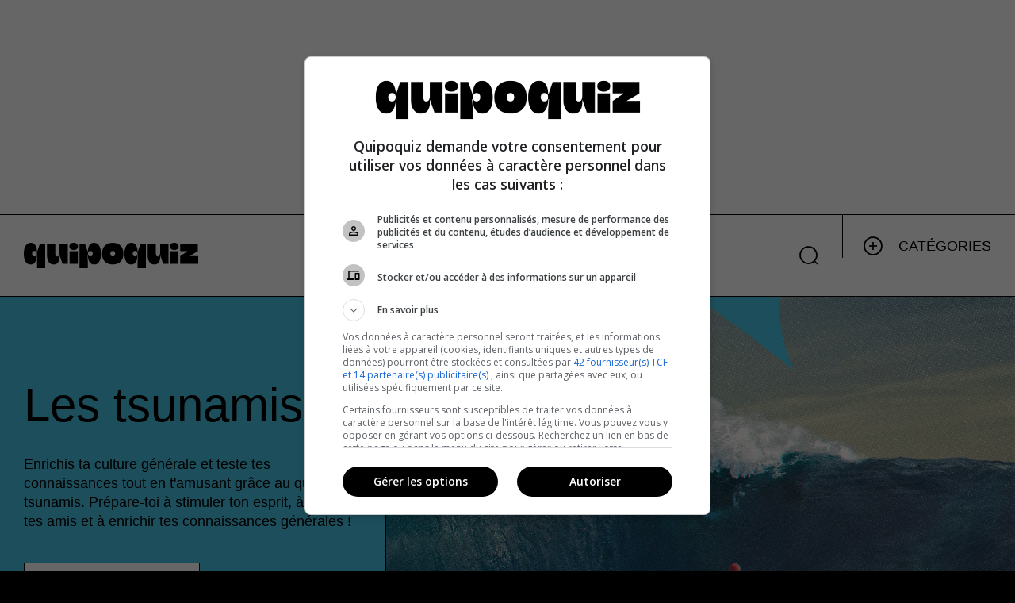

--- FILE ---
content_type: text/html;charset=utf-8
request_url: https://quipoquiz.com/fr/quiz/les-tsunamis
body_size: 37222
content:
<!DOCTYPE html><html  dir="ltr" class="" data-capo=""><head><meta charset="utf-8">
<meta name="viewport" content="width=device-width, initial-scale=1">
<title>les tsunamis | Quipoquiz</title>
<style id="vuetify-theme-stylesheet">:root {
      --v-theme-background: 255,255,255;
      --v-theme-background-overlay-multiplier: 1;
      --v-theme-surface: 255,255,255;
      --v-theme-surface-overlay-multiplier: 1;
      --v-theme-surface-bright: 255,255,255;
      --v-theme-surface-bright-overlay-multiplier: 1;
      --v-theme-surface-variant: 66,66,66;
      --v-theme-surface-variant-overlay-multiplier: 2;
      --v-theme-on-surface-variant: 238,238,238;
      --v-theme-primary: 59,114,240;
      --v-theme-primary-overlay-multiplier: 1;
      --v-theme-primary-darken-1: 55,0,179;
      --v-theme-primary-darken-1-overlay-multiplier: 2;
      --v-theme-secondary: 3,218,198;
      --v-theme-secondary-overlay-multiplier: 1;
      --v-theme-secondary-darken-1: 1,135,134;
      --v-theme-secondary-darken-1-overlay-multiplier: 1;
      --v-theme-error: 224,45,60;
      --v-theme-error-overlay-multiplier: 1;
      --v-theme-info: 33,150,243;
      --v-theme-info-overlay-multiplier: 1;
      --v-theme-success: 97,202,47;
      --v-theme-success-overlay-multiplier: 1;
      --v-theme-warning: 247,220,76;
      --v-theme-warning-overlay-multiplier: 1;
      --v-theme-primary-background: 0,0,0;
      --v-theme-primary-background-overlay-multiplier: 2;
      --v-theme-success-background: 223,249,211;
      --v-theme-success-background-overlay-multiplier: 1;
      --v-theme-warning-background: 255,248,199;
      --v-theme-warning-background-overlay-multiplier: 1;
      --v-theme-error-background: 255,216,219;
      --v-theme-error-background-overlay-multiplier: 1;
      --v-theme-history: 255,126,3;
      --v-theme-history-overlay-multiplier: 1;
      --v-theme-geography: 247,226,76;
      --v-theme-geography-overlay-multiplier: 1;
      --v-theme-animals: 154,213,91;
      --v-theme-animals-overlay-multiplier: 1;
      --v-theme-science: 73,195,229;
      --v-theme-science-overlay-multiplier: 1;
      --v-theme-arts: 234,98,187;
      --v-theme-arts-overlay-multiplier: 1;
      --v-theme-sports: 252,82,82;
      --v-theme-sports-overlay-multiplier: 1;
      --v-theme-on-background: 0,0,0;
      --v-theme-on-surface: 0,0,0;
      --v-theme-on-surface-bright: 0,0,0;
      --v-theme-on-primary: 255,255,255;
      --v-theme-on-primary-darken-1: 255,255,255;
      --v-theme-on-secondary: 0,0,0;
      --v-theme-on-secondary-darken-1: 255,255,255;
      --v-theme-on-error: 255,255,255;
      --v-theme-on-info: 255,255,255;
      --v-theme-on-success: 0,0,0;
      --v-theme-on-warning: 0,0,0;
      --v-theme-on-primary-background: 255,255,255;
      --v-theme-on-success-background: 0,0,0;
      --v-theme-on-warning-background: 0,0,0;
      --v-theme-on-error-background: 0,0,0;
      --v-theme-on-history: 255,255,255;
      --v-theme-on-geography: 0,0,0;
      --v-theme-on-animals: 0,0,0;
      --v-theme-on-science: 0,0,0;
      --v-theme-on-arts: 255,255,255;
      --v-theme-on-sports: 255,255,255;
      --v-border-color: 0, 0, 0;
      --v-border-opacity: 0.12;
      --v-high-emphasis-opacity: 0.87;
      --v-medium-emphasis-opacity: 0.6;
      --v-disabled-opacity: 0.38;
      --v-idle-opacity: 0.04;
      --v-hover-opacity: 0.04;
      --v-focus-opacity: 0.12;
      --v-selected-opacity: 0.08;
      --v-activated-opacity: 0.12;
      --v-pressed-opacity: 0.12;
      --v-dragged-opacity: 0.08;
      --v-theme-kbd: 33, 37, 41;
      --v-theme-on-kbd: 255, 255, 255;
      --v-theme-code: 245, 245, 245;
      --v-theme-on-code: 0, 0, 0;
    }
    .v-theme--light {
      color-scheme: normal;
      --v-theme-background: 255,255,255;
      --v-theme-background-overlay-multiplier: 1;
      --v-theme-surface: 255,255,255;
      --v-theme-surface-overlay-multiplier: 1;
      --v-theme-surface-bright: 255,255,255;
      --v-theme-surface-bright-overlay-multiplier: 1;
      --v-theme-surface-variant: 66,66,66;
      --v-theme-surface-variant-overlay-multiplier: 2;
      --v-theme-on-surface-variant: 238,238,238;
      --v-theme-primary: 98,0,238;
      --v-theme-primary-overlay-multiplier: 2;
      --v-theme-primary-darken-1: 55,0,179;
      --v-theme-primary-darken-1-overlay-multiplier: 2;
      --v-theme-secondary: 3,218,198;
      --v-theme-secondary-overlay-multiplier: 1;
      --v-theme-secondary-darken-1: 1,135,134;
      --v-theme-secondary-darken-1-overlay-multiplier: 1;
      --v-theme-error: 176,0,32;
      --v-theme-error-overlay-multiplier: 2;
      --v-theme-info: 33,150,243;
      --v-theme-info-overlay-multiplier: 1;
      --v-theme-success: 76,175,80;
      --v-theme-success-overlay-multiplier: 1;
      --v-theme-warning: 251,140,0;
      --v-theme-warning-overlay-multiplier: 1;
      --v-theme-on-background: 0,0,0;
      --v-theme-on-surface: 0,0,0;
      --v-theme-on-surface-bright: 0,0,0;
      --v-theme-on-primary: 255,255,255;
      --v-theme-on-primary-darken-1: 255,255,255;
      --v-theme-on-secondary: 0,0,0;
      --v-theme-on-secondary-darken-1: 255,255,255;
      --v-theme-on-error: 255,255,255;
      --v-theme-on-info: 255,255,255;
      --v-theme-on-success: 255,255,255;
      --v-theme-on-warning: 255,255,255;
      --v-border-color: 0, 0, 0;
      --v-border-opacity: 0.12;
      --v-high-emphasis-opacity: 0.87;
      --v-medium-emphasis-opacity: 0.6;
      --v-disabled-opacity: 0.38;
      --v-idle-opacity: 0.04;
      --v-hover-opacity: 0.04;
      --v-focus-opacity: 0.12;
      --v-selected-opacity: 0.08;
      --v-activated-opacity: 0.12;
      --v-pressed-opacity: 0.12;
      --v-dragged-opacity: 0.08;
      --v-theme-kbd: 33, 37, 41;
      --v-theme-on-kbd: 255, 255, 255;
      --v-theme-code: 245, 245, 245;
      --v-theme-on-code: 0, 0, 0;
    }
    .v-theme--dark {
      color-scheme: dark;
      --v-theme-background: 18,18,18;
      --v-theme-background-overlay-multiplier: 1;
      --v-theme-surface: 33,33,33;
      --v-theme-surface-overlay-multiplier: 1;
      --v-theme-surface-bright: 204,191,214;
      --v-theme-surface-bright-overlay-multiplier: 2;
      --v-theme-surface-variant: 163,163,163;
      --v-theme-surface-variant-overlay-multiplier: 2;
      --v-theme-on-surface-variant: 66,66,66;
      --v-theme-primary: 187,134,252;
      --v-theme-primary-overlay-multiplier: 2;
      --v-theme-primary-darken-1: 55,0,179;
      --v-theme-primary-darken-1-overlay-multiplier: 1;
      --v-theme-secondary: 3,218,197;
      --v-theme-secondary-overlay-multiplier: 2;
      --v-theme-secondary-darken-1: 3,218,197;
      --v-theme-secondary-darken-1-overlay-multiplier: 2;
      --v-theme-error: 207,102,121;
      --v-theme-error-overlay-multiplier: 2;
      --v-theme-info: 33,150,243;
      --v-theme-info-overlay-multiplier: 2;
      --v-theme-success: 76,175,80;
      --v-theme-success-overlay-multiplier: 2;
      --v-theme-warning: 251,140,0;
      --v-theme-warning-overlay-multiplier: 2;
      --v-theme-on-background: 255,255,255;
      --v-theme-on-surface: 255,255,255;
      --v-theme-on-surface-bright: 0,0,0;
      --v-theme-on-primary: 255,255,255;
      --v-theme-on-primary-darken-1: 255,255,255;
      --v-theme-on-secondary: 0,0,0;
      --v-theme-on-secondary-darken-1: 0,0,0;
      --v-theme-on-error: 255,255,255;
      --v-theme-on-info: 255,255,255;
      --v-theme-on-success: 255,255,255;
      --v-theme-on-warning: 255,255,255;
      --v-border-color: 255, 255, 255;
      --v-border-opacity: 0.12;
      --v-high-emphasis-opacity: 1;
      --v-medium-emphasis-opacity: 0.7;
      --v-disabled-opacity: 0.5;
      --v-idle-opacity: 0.1;
      --v-hover-opacity: 0.04;
      --v-focus-opacity: 0.12;
      --v-selected-opacity: 0.08;
      --v-activated-opacity: 0.12;
      --v-pressed-opacity: 0.16;
      --v-dragged-opacity: 0.08;
      --v-theme-kbd: 33, 37, 41;
      --v-theme-on-kbd: 255, 255, 255;
      --v-theme-code: 52, 52, 52;
      --v-theme-on-code: 204, 204, 204;
    }
    .v-theme--quipoquizTheme {
      color-scheme: normal;
      --v-theme-background: 255,255,255;
      --v-theme-background-overlay-multiplier: 1;
      --v-theme-surface: 255,255,255;
      --v-theme-surface-overlay-multiplier: 1;
      --v-theme-surface-bright: 255,255,255;
      --v-theme-surface-bright-overlay-multiplier: 1;
      --v-theme-surface-variant: 66,66,66;
      --v-theme-surface-variant-overlay-multiplier: 2;
      --v-theme-on-surface-variant: 238,238,238;
      --v-theme-primary: 59,114,240;
      --v-theme-primary-overlay-multiplier: 1;
      --v-theme-primary-darken-1: 55,0,179;
      --v-theme-primary-darken-1-overlay-multiplier: 2;
      --v-theme-secondary: 3,218,198;
      --v-theme-secondary-overlay-multiplier: 1;
      --v-theme-secondary-darken-1: 1,135,134;
      --v-theme-secondary-darken-1-overlay-multiplier: 1;
      --v-theme-error: 224,45,60;
      --v-theme-error-overlay-multiplier: 1;
      --v-theme-info: 33,150,243;
      --v-theme-info-overlay-multiplier: 1;
      --v-theme-success: 97,202,47;
      --v-theme-success-overlay-multiplier: 1;
      --v-theme-warning: 247,220,76;
      --v-theme-warning-overlay-multiplier: 1;
      --v-theme-primary-background: 0,0,0;
      --v-theme-primary-background-overlay-multiplier: 2;
      --v-theme-success-background: 223,249,211;
      --v-theme-success-background-overlay-multiplier: 1;
      --v-theme-warning-background: 255,248,199;
      --v-theme-warning-background-overlay-multiplier: 1;
      --v-theme-error-background: 255,216,219;
      --v-theme-error-background-overlay-multiplier: 1;
      --v-theme-history: 255,126,3;
      --v-theme-history-overlay-multiplier: 1;
      --v-theme-geography: 247,226,76;
      --v-theme-geography-overlay-multiplier: 1;
      --v-theme-animals: 154,213,91;
      --v-theme-animals-overlay-multiplier: 1;
      --v-theme-science: 73,195,229;
      --v-theme-science-overlay-multiplier: 1;
      --v-theme-arts: 234,98,187;
      --v-theme-arts-overlay-multiplier: 1;
      --v-theme-sports: 252,82,82;
      --v-theme-sports-overlay-multiplier: 1;
      --v-theme-on-background: 0,0,0;
      --v-theme-on-surface: 0,0,0;
      --v-theme-on-surface-bright: 0,0,0;
      --v-theme-on-primary: 255,255,255;
      --v-theme-on-primary-darken-1: 255,255,255;
      --v-theme-on-secondary: 0,0,0;
      --v-theme-on-secondary-darken-1: 255,255,255;
      --v-theme-on-error: 255,255,255;
      --v-theme-on-info: 255,255,255;
      --v-theme-on-success: 0,0,0;
      --v-theme-on-warning: 0,0,0;
      --v-theme-on-primary-background: 255,255,255;
      --v-theme-on-success-background: 0,0,0;
      --v-theme-on-warning-background: 0,0,0;
      --v-theme-on-error-background: 0,0,0;
      --v-theme-on-history: 255,255,255;
      --v-theme-on-geography: 0,0,0;
      --v-theme-on-animals: 0,0,0;
      --v-theme-on-science: 0,0,0;
      --v-theme-on-arts: 255,255,255;
      --v-theme-on-sports: 255,255,255;
      --v-border-color: 0, 0, 0;
      --v-border-opacity: 0.12;
      --v-high-emphasis-opacity: 0.87;
      --v-medium-emphasis-opacity: 0.6;
      --v-disabled-opacity: 0.38;
      --v-idle-opacity: 0.04;
      --v-hover-opacity: 0.04;
      --v-focus-opacity: 0.12;
      --v-selected-opacity: 0.08;
      --v-activated-opacity: 0.12;
      --v-pressed-opacity: 0.12;
      --v-dragged-opacity: 0.08;
      --v-theme-kbd: 33, 37, 41;
      --v-theme-on-kbd: 255, 255, 255;
      --v-theme-code: 245, 245, 245;
      --v-theme-on-code: 0, 0, 0;
    }
    .bg-background {
      --v-theme-overlay-multiplier: var(--v-theme-background-overlay-multiplier);
      background-color: rgb(var(--v-theme-background)) !important;
      color: rgb(var(--v-theme-on-background)) !important;
    }
    .bg-surface {
      --v-theme-overlay-multiplier: var(--v-theme-surface-overlay-multiplier);
      background-color: rgb(var(--v-theme-surface)) !important;
      color: rgb(var(--v-theme-on-surface)) !important;
    }
    .bg-surface-bright {
      --v-theme-overlay-multiplier: var(--v-theme-surface-bright-overlay-multiplier);
      background-color: rgb(var(--v-theme-surface-bright)) !important;
      color: rgb(var(--v-theme-on-surface-bright)) !important;
    }
    .bg-surface-variant {
      --v-theme-overlay-multiplier: var(--v-theme-surface-variant-overlay-multiplier);
      background-color: rgb(var(--v-theme-surface-variant)) !important;
      color: rgb(var(--v-theme-on-surface-variant)) !important;
    }
    .bg-primary {
      --v-theme-overlay-multiplier: var(--v-theme-primary-overlay-multiplier);
      background-color: rgb(var(--v-theme-primary)) !important;
      color: rgb(var(--v-theme-on-primary)) !important;
    }
    .bg-primary-darken-1 {
      --v-theme-overlay-multiplier: var(--v-theme-primary-darken-1-overlay-multiplier);
      background-color: rgb(var(--v-theme-primary-darken-1)) !important;
      color: rgb(var(--v-theme-on-primary-darken-1)) !important;
    }
    .bg-secondary {
      --v-theme-overlay-multiplier: var(--v-theme-secondary-overlay-multiplier);
      background-color: rgb(var(--v-theme-secondary)) !important;
      color: rgb(var(--v-theme-on-secondary)) !important;
    }
    .bg-secondary-darken-1 {
      --v-theme-overlay-multiplier: var(--v-theme-secondary-darken-1-overlay-multiplier);
      background-color: rgb(var(--v-theme-secondary-darken-1)) !important;
      color: rgb(var(--v-theme-on-secondary-darken-1)) !important;
    }
    .bg-error {
      --v-theme-overlay-multiplier: var(--v-theme-error-overlay-multiplier);
      background-color: rgb(var(--v-theme-error)) !important;
      color: rgb(var(--v-theme-on-error)) !important;
    }
    .bg-info {
      --v-theme-overlay-multiplier: var(--v-theme-info-overlay-multiplier);
      background-color: rgb(var(--v-theme-info)) !important;
      color: rgb(var(--v-theme-on-info)) !important;
    }
    .bg-success {
      --v-theme-overlay-multiplier: var(--v-theme-success-overlay-multiplier);
      background-color: rgb(var(--v-theme-success)) !important;
      color: rgb(var(--v-theme-on-success)) !important;
    }
    .bg-warning {
      --v-theme-overlay-multiplier: var(--v-theme-warning-overlay-multiplier);
      background-color: rgb(var(--v-theme-warning)) !important;
      color: rgb(var(--v-theme-on-warning)) !important;
    }
    .bg-primary-background {
      --v-theme-overlay-multiplier: var(--v-theme-primary-background-overlay-multiplier);
      background-color: rgb(var(--v-theme-primary-background)) !important;
      color: rgb(var(--v-theme-on-primary-background)) !important;
    }
    .bg-success-background {
      --v-theme-overlay-multiplier: var(--v-theme-success-background-overlay-multiplier);
      background-color: rgb(var(--v-theme-success-background)) !important;
      color: rgb(var(--v-theme-on-success-background)) !important;
    }
    .bg-warning-background {
      --v-theme-overlay-multiplier: var(--v-theme-warning-background-overlay-multiplier);
      background-color: rgb(var(--v-theme-warning-background)) !important;
      color: rgb(var(--v-theme-on-warning-background)) !important;
    }
    .bg-error-background {
      --v-theme-overlay-multiplier: var(--v-theme-error-background-overlay-multiplier);
      background-color: rgb(var(--v-theme-error-background)) !important;
      color: rgb(var(--v-theme-on-error-background)) !important;
    }
    .bg-history {
      --v-theme-overlay-multiplier: var(--v-theme-history-overlay-multiplier);
      background-color: rgb(var(--v-theme-history)) !important;
      color: rgb(var(--v-theme-on-history)) !important;
    }
    .bg-geography {
      --v-theme-overlay-multiplier: var(--v-theme-geography-overlay-multiplier);
      background-color: rgb(var(--v-theme-geography)) !important;
      color: rgb(var(--v-theme-on-geography)) !important;
    }
    .bg-animals {
      --v-theme-overlay-multiplier: var(--v-theme-animals-overlay-multiplier);
      background-color: rgb(var(--v-theme-animals)) !important;
      color: rgb(var(--v-theme-on-animals)) !important;
    }
    .bg-science {
      --v-theme-overlay-multiplier: var(--v-theme-science-overlay-multiplier);
      background-color: rgb(var(--v-theme-science)) !important;
      color: rgb(var(--v-theme-on-science)) !important;
    }
    .bg-arts {
      --v-theme-overlay-multiplier: var(--v-theme-arts-overlay-multiplier);
      background-color: rgb(var(--v-theme-arts)) !important;
      color: rgb(var(--v-theme-on-arts)) !important;
    }
    .bg-sports {
      --v-theme-overlay-multiplier: var(--v-theme-sports-overlay-multiplier);
      background-color: rgb(var(--v-theme-sports)) !important;
      color: rgb(var(--v-theme-on-sports)) !important;
    }
    .text-background {
      color: rgb(var(--v-theme-background)) !important;
    }
    .border-background {
      --v-border-color: var(--v-theme-background);
    }
    .text-surface {
      color: rgb(var(--v-theme-surface)) !important;
    }
    .border-surface {
      --v-border-color: var(--v-theme-surface);
    }
    .text-surface-bright {
      color: rgb(var(--v-theme-surface-bright)) !important;
    }
    .border-surface-bright {
      --v-border-color: var(--v-theme-surface-bright);
    }
    .text-surface-variant {
      color: rgb(var(--v-theme-surface-variant)) !important;
    }
    .border-surface-variant {
      --v-border-color: var(--v-theme-surface-variant);
    }
    .on-surface-variant {
      color: rgb(var(--v-theme-on-surface-variant)) !important;
    }
    .text-primary {
      color: rgb(var(--v-theme-primary)) !important;
    }
    .border-primary {
      --v-border-color: var(--v-theme-primary);
    }
    .text-primary-darken-1 {
      color: rgb(var(--v-theme-primary-darken-1)) !important;
    }
    .border-primary-darken-1 {
      --v-border-color: var(--v-theme-primary-darken-1);
    }
    .text-secondary {
      color: rgb(var(--v-theme-secondary)) !important;
    }
    .border-secondary {
      --v-border-color: var(--v-theme-secondary);
    }
    .text-secondary-darken-1 {
      color: rgb(var(--v-theme-secondary-darken-1)) !important;
    }
    .border-secondary-darken-1 {
      --v-border-color: var(--v-theme-secondary-darken-1);
    }
    .text-error {
      color: rgb(var(--v-theme-error)) !important;
    }
    .border-error {
      --v-border-color: var(--v-theme-error);
    }
    .text-info {
      color: rgb(var(--v-theme-info)) !important;
    }
    .border-info {
      --v-border-color: var(--v-theme-info);
    }
    .text-success {
      color: rgb(var(--v-theme-success)) !important;
    }
    .border-success {
      --v-border-color: var(--v-theme-success);
    }
    .text-warning {
      color: rgb(var(--v-theme-warning)) !important;
    }
    .border-warning {
      --v-border-color: var(--v-theme-warning);
    }
    .on-background {
      color: rgb(var(--v-theme-on-background)) !important;
    }
    .on-surface {
      color: rgb(var(--v-theme-on-surface)) !important;
    }
    .on-surface-bright {
      color: rgb(var(--v-theme-on-surface-bright)) !important;
    }
    .on-primary {
      color: rgb(var(--v-theme-on-primary)) !important;
    }
    .on-primary-darken-1 {
      color: rgb(var(--v-theme-on-primary-darken-1)) !important;
    }
    .on-secondary {
      color: rgb(var(--v-theme-on-secondary)) !important;
    }
    .on-secondary-darken-1 {
      color: rgb(var(--v-theme-on-secondary-darken-1)) !important;
    }
    .on-error {
      color: rgb(var(--v-theme-on-error)) !important;
    }
    .on-info {
      color: rgb(var(--v-theme-on-info)) !important;
    }
    .on-success {
      color: rgb(var(--v-theme-on-success)) !important;
    }
    .on-warning {
      color: rgb(var(--v-theme-on-warning)) !important;
    }
    .text-primary-background {
      color: rgb(var(--v-theme-primary-background)) !important;
    }
    .border-primary-background {
      --v-border-color: var(--v-theme-primary-background);
    }
    .text-success-background {
      color: rgb(var(--v-theme-success-background)) !important;
    }
    .border-success-background {
      --v-border-color: var(--v-theme-success-background);
    }
    .text-warning-background {
      color: rgb(var(--v-theme-warning-background)) !important;
    }
    .border-warning-background {
      --v-border-color: var(--v-theme-warning-background);
    }
    .text-error-background {
      color: rgb(var(--v-theme-error-background)) !important;
    }
    .border-error-background {
      --v-border-color: var(--v-theme-error-background);
    }
    .text-history {
      color: rgb(var(--v-theme-history)) !important;
    }
    .border-history {
      --v-border-color: var(--v-theme-history);
    }
    .text-geography {
      color: rgb(var(--v-theme-geography)) !important;
    }
    .border-geography {
      --v-border-color: var(--v-theme-geography);
    }
    .text-animals {
      color: rgb(var(--v-theme-animals)) !important;
    }
    .border-animals {
      --v-border-color: var(--v-theme-animals);
    }
    .text-science {
      color: rgb(var(--v-theme-science)) !important;
    }
    .border-science {
      --v-border-color: var(--v-theme-science);
    }
    .text-arts {
      color: rgb(var(--v-theme-arts)) !important;
    }
    .border-arts {
      --v-border-color: var(--v-theme-arts);
    }
    .text-sports {
      color: rgb(var(--v-theme-sports)) !important;
    }
    .border-sports {
      --v-border-color: var(--v-theme-sports);
    }
    .on-primary-background {
      color: rgb(var(--v-theme-on-primary-background)) !important;
    }
    .on-success-background {
      color: rgb(var(--v-theme-on-success-background)) !important;
    }
    .on-warning-background {
      color: rgb(var(--v-theme-on-warning-background)) !important;
    }
    .on-error-background {
      color: rgb(var(--v-theme-on-error-background)) !important;
    }
    .on-history {
      color: rgb(var(--v-theme-on-history)) !important;
    }
    .on-geography {
      color: rgb(var(--v-theme-on-geography)) !important;
    }
    .on-animals {
      color: rgb(var(--v-theme-on-animals)) !important;
    }
    .on-science {
      color: rgb(var(--v-theme-on-science)) !important;
    }
    .on-arts {
      color: rgb(var(--v-theme-on-arts)) !important;
    }
    .on-sports {
      color: rgb(var(--v-theme-on-sports)) !important;
    }
</style>
<style>@charset "UTF-8";@keyframes v-shake{59%{margin-left:0}60%,80%{margin-left:2px}70%,90%{margin-left:-2px}}
/*!
 * ress.css • v2.0.4
 * MIT License
 * github.com/filipelinhares/ress
 */html{box-sizing:border-box;overflow-y:scroll;-webkit-text-size-adjust:100%;-moz-tab-size:4;-o-tab-size:4;tab-size:4;word-break:normal}*,:after,:before{background-repeat:no-repeat;box-sizing:inherit}:after,:before{text-decoration:inherit;vertical-align:inherit}*{margin:0;padding:0}hr{height:0;overflow:visible}details,main{display:block}summary{display:list-item}small{font-size:80%}[hidden]{display:none}abbr[title]{border-bottom:none;text-decoration:underline;-webkit-text-decoration:underline dotted;text-decoration:underline dotted}a{background-color:transparent}a:active,a:hover{outline-width:0}code,kbd,pre,samp{font-family:monospace,monospace}pre{font-size:1em}b,strong{font-weight:bolder}sub,sup{font-size:75%;line-height:0;position:relative;vertical-align:baseline}sub{bottom:-.25em}sup{top:-.5em}input{border-radius:0}[disabled]{cursor:default}[type=number]::-webkit-inner-spin-button,[type=number]::-webkit-outer-spin-button{height:auto}[type=search]{-webkit-appearance:textfield;outline-offset:-2px}[type=search]::-webkit-search-cancel-button,[type=search]::-webkit-search-decoration{-webkit-appearance:none}textarea{overflow:auto;resize:vertical}button,input,optgroup,select,textarea{font:inherit}optgroup{font-weight:700}button{overflow:visible}button,select{text-transform:none}[role=button],[type=button],[type=reset],[type=submit],button{color:inherit;cursor:pointer}[type=button]::-moz-focus-inner,[type=reset]::-moz-focus-inner,[type=submit]::-moz-focus-inner,button::-moz-focus-inner{border-style:none;padding:0}[type=button]::-moz-focus-inner,[type=reset]::-moz-focus-inner,[type=submit]::-moz-focus-inner,button:-moz-focusring{outline:1px dotted ButtonText}[type=reset],[type=submit],button,html [type=button]{-webkit-appearance:button}button,input,select,textarea{background-color:transparent;border-style:none}select{-moz-appearance:none;-webkit-appearance:none}select::-ms-expand{display:none}select::-ms-value{color:currentColor}legend{border:0;color:inherit;display:table;max-width:100%;white-space:normal}::-webkit-file-upload-button{-webkit-appearance:button;color:inherit;font:inherit}::-ms-clear,::-ms-reveal{display:none}img{border-style:none}progress{vertical-align:baseline}@media screen{[hidden~=screen]{display:inherit}[hidden~=screen]:not(:active):not(:focus):not(:target){position:absolute!important;clip:rect(0 0 0 0)!important}}[aria-busy=true]{cursor:progress}[aria-controls]{cursor:pointer}[aria-disabled=true]{cursor:default}.dialog-bottom-transition-enter-active,.dialog-top-transition-enter-active,.dialog-transition-enter-active{transition-duration:225ms!important;transition-timing-function:cubic-bezier(0,0,.2,1)!important}.dialog-bottom-transition-leave-active,.dialog-top-transition-leave-active,.dialog-transition-leave-active{transition-duration:125ms!important;transition-timing-function:cubic-bezier(.4,0,1,1)!important}.dialog-bottom-transition-enter-active,.dialog-bottom-transition-leave-active,.dialog-top-transition-enter-active,.dialog-top-transition-leave-active,.dialog-transition-enter-active,.dialog-transition-leave-active{pointer-events:none;transition-property:transform,opacity!important}.dialog-transition-enter-from,.dialog-transition-leave-to{opacity:0;transform:scale(.9)}.dialog-transition-enter-to,.dialog-transition-leave-from{opacity:1}.dialog-bottom-transition-enter-from,.dialog-bottom-transition-leave-to{transform:translateY(calc(50vh + 50%))}.dialog-top-transition-enter-from,.dialog-top-transition-leave-to{transform:translateY(calc(-50vh - 50%))}.picker-reverse-transition-enter-active,.picker-reverse-transition-leave-active,.picker-transition-enter-active,.picker-transition-leave-active{transition-duration:.3s!important;transition-timing-function:cubic-bezier(.4,0,.2,1)!important}.picker-reverse-transition-move,.picker-transition-move{transition-duration:.5s!important;transition-property:transform!important;transition-timing-function:cubic-bezier(.4,0,.2,1)!important}.picker-reverse-transition-enter-from,.picker-reverse-transition-leave-to,.picker-transition-enter-from,.picker-transition-leave-to{opacity:0}.picker-reverse-transition-leave-active,.picker-reverse-transition-leave-from,.picker-reverse-transition-leave-to,.picker-transition-leave-active,.picker-transition-leave-from,.picker-transition-leave-to{position:absolute!important}.picker-reverse-transition-enter-active,.picker-reverse-transition-leave-active,.picker-transition-enter-active,.picker-transition-leave-active{transition-property:transform,opacity!important}.picker-transition-enter-active,.picker-transition-leave-active{transition-duration:.3s!important;transition-timing-function:cubic-bezier(.4,0,.2,1)!important}.picker-transition-move{transition-duration:.5s!important;transition-property:transform!important;transition-timing-function:cubic-bezier(.4,0,.2,1)!important}.picker-transition-enter-from{transform:translateY(100%)}.picker-transition-leave-to{transform:translateY(-100%)}.picker-reverse-transition-enter-active,.picker-reverse-transition-leave-active{transition-duration:.3s!important;transition-timing-function:cubic-bezier(.4,0,.2,1)!important}.picker-reverse-transition-move{transition-duration:.5s!important;transition-property:transform!important;transition-timing-function:cubic-bezier(.4,0,.2,1)!important}.picker-reverse-transition-enter-from{transform:translateY(-100%)}.picker-reverse-transition-leave-to{transform:translateY(100%)}.expand-transition-enter-active,.expand-transition-leave-active{transition-duration:.3s!important;transition-timing-function:cubic-bezier(.4,0,.2,1)!important}.expand-transition-move{transition-duration:.5s!important;transition-property:transform!important;transition-timing-function:cubic-bezier(.4,0,.2,1)!important}.expand-transition-enter-active,.expand-transition-leave-active{transition-property:height!important}.expand-x-transition-enter-active,.expand-x-transition-leave-active{transition-duration:.3s!important;transition-timing-function:cubic-bezier(.4,0,.2,1)!important}.expand-x-transition-move{transition-duration:.5s!important;transition-property:transform!important;transition-timing-function:cubic-bezier(.4,0,.2,1)!important}.expand-x-transition-enter-active,.expand-x-transition-leave-active{transition-property:width!important}.scale-transition-enter-active,.scale-transition-leave-active{transition-duration:.3s!important;transition-timing-function:cubic-bezier(.4,0,.2,1)!important}.scale-transition-move{transition-duration:.5s!important;transition-property:transform!important;transition-timing-function:cubic-bezier(.4,0,.2,1)!important}.scale-transition-leave-to{opacity:0}.scale-transition-leave-active{transition-duration:.1s!important}.scale-transition-enter-from{opacity:0;transform:scale(0)}.scale-transition-enter-active,.scale-transition-leave-active{transition-property:transform,opacity!important}.scale-rotate-transition-enter-active,.scale-rotate-transition-leave-active{transition-duration:.3s!important;transition-timing-function:cubic-bezier(.4,0,.2,1)!important}.scale-rotate-transition-move{transition-duration:.5s!important;transition-property:transform!important;transition-timing-function:cubic-bezier(.4,0,.2,1)!important}.scale-rotate-transition-leave-to{opacity:0}.scale-rotate-transition-leave-active{transition-duration:.1s!important}.scale-rotate-transition-enter-from{opacity:0;transform:scale(0) rotate(-45deg)}.scale-rotate-transition-enter-active,.scale-rotate-transition-leave-active{transition-property:transform,opacity!important}.scale-rotate-reverse-transition-enter-active,.scale-rotate-reverse-transition-leave-active{transition-duration:.3s!important;transition-timing-function:cubic-bezier(.4,0,.2,1)!important}.scale-rotate-reverse-transition-move{transition-duration:.5s!important;transition-property:transform!important;transition-timing-function:cubic-bezier(.4,0,.2,1)!important}.scale-rotate-reverse-transition-leave-to{opacity:0}.scale-rotate-reverse-transition-leave-active{transition-duration:.1s!important}.scale-rotate-reverse-transition-enter-from{opacity:0;transform:scale(0) rotate(45deg)}.scale-rotate-reverse-transition-enter-active,.scale-rotate-reverse-transition-leave-active{transition-property:transform,opacity!important}.message-transition-enter-active,.message-transition-leave-active{transition-duration:.3s!important;transition-timing-function:cubic-bezier(.4,0,.2,1)!important}.message-transition-move{transition-duration:.5s!important;transition-property:transform!important;transition-timing-function:cubic-bezier(.4,0,.2,1)!important}.message-transition-enter-from,.message-transition-leave-to{opacity:0;transform:translateY(-15px)}.message-transition-leave-active,.message-transition-leave-from{position:absolute}.message-transition-enter-active,.message-transition-leave-active{transition-property:transform,opacity!important}.slide-y-transition-enter-active,.slide-y-transition-leave-active{transition-duration:.3s!important;transition-timing-function:cubic-bezier(.4,0,.2,1)!important}.slide-y-transition-move{transition-duration:.5s!important;transition-property:transform!important;transition-timing-function:cubic-bezier(.4,0,.2,1)!important}.slide-y-transition-enter-from,.slide-y-transition-leave-to{opacity:0;transform:translateY(-15px)}.slide-y-transition-enter-active,.slide-y-transition-leave-active{transition-property:transform,opacity!important}.slide-y-reverse-transition-enter-active,.slide-y-reverse-transition-leave-active{transition-duration:.3s!important;transition-timing-function:cubic-bezier(.4,0,.2,1)!important}.slide-y-reverse-transition-move{transition-duration:.5s!important;transition-property:transform!important;transition-timing-function:cubic-bezier(.4,0,.2,1)!important}.slide-y-reverse-transition-enter-from,.slide-y-reverse-transition-leave-to{opacity:0;transform:translateY(15px)}.slide-y-reverse-transition-enter-active,.slide-y-reverse-transition-leave-active{transition-property:transform,opacity!important}.scroll-y-transition-enter-active,.scroll-y-transition-leave-active{transition-duration:.3s!important;transition-timing-function:cubic-bezier(.4,0,.2,1)!important}.scroll-y-transition-move{transition-duration:.5s!important;transition-property:transform!important;transition-timing-function:cubic-bezier(.4,0,.2,1)!important}.scroll-y-transition-enter-from,.scroll-y-transition-leave-to{opacity:0}.scroll-y-transition-enter-from{transform:translateY(-15px)}.scroll-y-transition-leave-to{transform:translateY(15px)}.scroll-y-transition-enter-active,.scroll-y-transition-leave-active{transition-property:transform,opacity!important}.scroll-y-reverse-transition-enter-active,.scroll-y-reverse-transition-leave-active{transition-duration:.3s!important;transition-timing-function:cubic-bezier(.4,0,.2,1)!important}.scroll-y-reverse-transition-move{transition-duration:.5s!important;transition-property:transform!important;transition-timing-function:cubic-bezier(.4,0,.2,1)!important}.scroll-y-reverse-transition-enter-from,.scroll-y-reverse-transition-leave-to{opacity:0}.scroll-y-reverse-transition-enter-from{transform:translateY(15px)}.scroll-y-reverse-transition-leave-to{transform:translateY(-15px)}.scroll-y-reverse-transition-enter-active,.scroll-y-reverse-transition-leave-active{transition-property:transform,opacity!important}.scroll-x-transition-enter-active,.scroll-x-transition-leave-active{transition-duration:.3s!important;transition-timing-function:cubic-bezier(.4,0,.2,1)!important}.scroll-x-transition-move{transition-duration:.5s!important;transition-property:transform!important;transition-timing-function:cubic-bezier(.4,0,.2,1)!important}.scroll-x-transition-enter-from,.scroll-x-transition-leave-to{opacity:0}.scroll-x-transition-enter-from{transform:translateX(-15px)}.scroll-x-transition-leave-to{transform:translateX(15px)}.scroll-x-transition-enter-active,.scroll-x-transition-leave-active{transition-property:transform,opacity!important}.scroll-x-reverse-transition-enter-active,.scroll-x-reverse-transition-leave-active{transition-duration:.3s!important;transition-timing-function:cubic-bezier(.4,0,.2,1)!important}.scroll-x-reverse-transition-move{transition-duration:.5s!important;transition-property:transform!important;transition-timing-function:cubic-bezier(.4,0,.2,1)!important}.scroll-x-reverse-transition-enter-from,.scroll-x-reverse-transition-leave-to{opacity:0}.scroll-x-reverse-transition-enter-from{transform:translateX(15px)}.scroll-x-reverse-transition-leave-to{transform:translateX(-15px)}.scroll-x-reverse-transition-enter-active,.scroll-x-reverse-transition-leave-active{transition-property:transform,opacity!important}.slide-x-transition-enter-active,.slide-x-transition-leave-active{transition-duration:.3s!important;transition-timing-function:cubic-bezier(.4,0,.2,1)!important}.slide-x-transition-move{transition-duration:.5s!important;transition-property:transform!important;transition-timing-function:cubic-bezier(.4,0,.2,1)!important}.slide-x-transition-enter-from,.slide-x-transition-leave-to{opacity:0;transform:translateX(-15px)}.slide-x-transition-enter-active,.slide-x-transition-leave-active{transition-property:transform,opacity!important}.slide-x-reverse-transition-enter-active,.slide-x-reverse-transition-leave-active{transition-duration:.3s!important;transition-timing-function:cubic-bezier(.4,0,.2,1)!important}.slide-x-reverse-transition-move{transition-duration:.5s!important;transition-property:transform!important;transition-timing-function:cubic-bezier(.4,0,.2,1)!important}.slide-x-reverse-transition-enter-from,.slide-x-reverse-transition-leave-to{opacity:0;transform:translateX(15px)}.slide-x-reverse-transition-enter-active,.slide-x-reverse-transition-leave-active{transition-property:transform,opacity!important}.fade-transition-enter-active,.fade-transition-leave-active{transition-duration:.3s!important;transition-timing-function:cubic-bezier(.4,0,.2,1)!important}.fade-transition-move{transition-duration:.5s!important;transition-property:transform!important;transition-timing-function:cubic-bezier(.4,0,.2,1)!important}.fade-transition-enter-from,.fade-transition-leave-to{opacity:0!important}.fade-transition-enter-active,.fade-transition-leave-active{transition-property:opacity!important}.fab-transition-enter-active,.fab-transition-leave-active{transition-duration:.3s!important;transition-timing-function:cubic-bezier(.4,0,.2,1)!important}.fab-transition-move{transition-duration:.5s!important;transition-property:transform!important;transition-timing-function:cubic-bezier(.4,0,.2,1)!important}.fab-transition-enter-from,.fab-transition-leave-to{transform:scale(0) rotate(-45deg)}.fab-transition-enter-active,.fab-transition-leave-active{transition-property:transform!important}.v-locale--is-rtl{direction:rtl}.v-locale--is-ltr{direction:ltr}.blockquote{font-size:18px;font-weight:300;padding:16px 0 16px 24px}html{font-family:PPNeueMontreal,sans-serif;font-size:1rem;line-height:1.5;overflow-x:hidden;text-rendering:optimizeLegibility;-webkit-font-smoothing:antialiased;-moz-osx-font-smoothing:grayscale;-webkit-tap-highlight-color:rgba(0,0,0,0)}html.overflow-y-hidden{overflow-y:hidden!important}:root{--v-theme-overlay-multiplier:1;--v-scrollbar-offset:0px}@supports (-webkit-touch-callout:none){body{cursor:pointer}}.v-application{color:inherit!important}@keyframes bounce-in{0%{transform:scale(0)}50%{transform:scale(1.25)}to{transform:scale(1)}}@keyframes fade-in{0%{opacity:0}to{opacity:1}}@keyframes fade-out{0%{opacity:1}to{opacity:0}}@keyframes slide-in{0%{translate:100%}to{translate:0}}@keyframes slide-out{0%{translate:0}to{translate:100%}}.bounce-in-fade-out-enter-active{animation:bounce-in .4s}.bounce-in-fade-out-leave-active{animation:fade-out .2s}.fade-enter-active{animation:fade-in .15s}.fade-leave-active{animation:fade-out .15s}.slide-in-enter-active{animation:slide-in .5s}.slide-in-leave-active{animation:slide-out .5s}@font-face{font-display:swap;font-family:PPAgrandir;font-style:eot;font-weight:100;src:"",url(/_nuxt/PPAgrandir-Thin.Bkf_lusE.woff) format("woff");src:"",url(/_nuxt/PPAgrandir-Thin.CGiVh3on.woff2) format("woff2")}@font-face{font-display:swap;font-family:PPAgrandir;font-style:italic;font-weight:100;src:"",url(/_nuxt/PPAgrandir-ThinItalic.oAspNqC8.eot) format("eot");src:"",url(/_nuxt/PPAgrandir-ThinItalic.Bp8hYjqO.woff) format("woff");src:"",url(/_nuxt/PPAgrandir-ThinItalic.DKVcaAWb.woff2) format("woff2")}@font-face{font-display:swap;font-family:PPAgrandir;font-style:eot;font-weight:300;src:"",url(/_nuxt/PPAgrandir-Light.BVaaIJw1.woff) format("woff");src:"",url(/_nuxt/PPAgrandir-Light.CWO9wKbm.woff2) format("woff2")}@font-face{font-display:swap;font-family:PPAgrandir;font-style:italic;font-weight:300;src:"",url(/_nuxt/PPAgrandir-LightItalic.DTwa6H-9.eot) format("eot");src:"",url(/_nuxt/PPAgrandir-LightItalic.CkaNmn79.woff) format("woff");src:"",url(/_nuxt/PPAgrandir-LightItalic.DPD6Y2C0.woff2) format("woff2")}@font-face{font-display:swap;font-family:PPAgrandir;font-style:woff;font-weight:eot;src:"",url(/_nuxt/PPAgrandir-Regular.DZ4l-exI.woff2) format("woff2")}@font-face{font-display:swap;font-family:PPAgrandir;font-style:italic;font-weight:400;src:"",url(/_nuxt/PPAgrandir-Italic.CroS6xyz.eot) format("eot");src:"",url(/_nuxt/PPAgrandir-Italic.DJZQnfRs.woff) format("woff");src:"",url(/_nuxt/PPAgrandir-Italic.DK6zlwwF.woff2) format("woff2")}@font-face{font-display:swap;font-family:PPAgrandir;font-style:eot;font-weight:500;src:"",url(/_nuxt/PPAgrandir-Medium.CTrCOzVt.woff) format("woff");src:"",url(/_nuxt/PPAgrandir-Medium.D3t2pryR.woff2) format("woff2")}@font-face{font-display:swap;font-family:PPAgrandir;font-style:italic;font-weight:500;src:"",url(/_nuxt/PPAgrandir-MediumItalic.B-7vOoVK.eot) format("eot");src:"",url(/_nuxt/PPAgrandir-MediumItalic.CtjpkEQG.woff) format("woff");src:"",url(/_nuxt/PPAgrandir-MediumItalic.Cb9zfuuP.woff2) format("woff2")}@font-face{font-display:swap;font-family:PPAgrandir;font-style:eot;font-weight:700;src:"",url(/_nuxt/PPAgrandir-Bold.BHKyNxrs.woff) format("woff");src:"",url(/_nuxt/PPAgrandir-Bold.DQVt8y5m.woff2) format("woff2")}@font-face{font-display:swap;font-family:PPAgrandir;font-style:italic;font-weight:700;src:"",url(/_nuxt/PPAgrandir-BoldItalic.DSmCB4Se.eot) format("eot");src:"",url(/_nuxt/PPAgrandir-BoldItalic.BqIrGG8x.woff) format("woff");src:"",url(/_nuxt/PPAgrandir-BoldItalic.zXWAFaKI.woff2) format("woff2")}@font-face{font-display:swap;font-family:PPAgrandir;font-style:eot;font-weight:900;src:"",url(/_nuxt/PPAgrandir-Black.CO9We0vZ.woff) format("woff");src:"",url(/_nuxt/PPAgrandir-Black.DdpT0s6x.woff2) format("woff2")}@font-face{font-display:swap;font-family:PPAgrandir;font-style:italic;font-weight:900;src:"",url(/_nuxt/PPAgrandir-BlackItalic.C5PPj-lL.eot) format("eot");src:"",url(/_nuxt/PPAgrandir-BlackItalic.BdIrJChy.woff) format("woff");src:"",url(/_nuxt/PPAgrandir-BlackItalic.y8Zs-iOF.woff2) format("woff2")}@font-face{font-display:swap;font-family:PPAgrandir;font-style:eot;font-weight:900;src:"",url(/_nuxt/PPAgrandir-Heavy.DeY_8XVK.woff) format("woff");src:"",url(/_nuxt/PPAgrandir-Heavy.Cf10EvCO.woff2) format("woff2")}@font-face{font-display:swap;font-family:PPAgrandir;font-style:italic;font-weight:900;src:"",url(/_nuxt/PPAgrandir-HeavyItalic.DZ0jH-x5.eot) format("eot");src:"",url(/_nuxt/PPAgrandir-HeavyItalic.DcdOtIYH.woff) format("woff");src:"",url(/_nuxt/PPAgrandir-HeavyItalic.Bax-ybZm.woff2) format("woff2")}@font-face{font-display:swap;font-family:PPNeueMontreal;font-style:ttf;font-weight:otf;src:"",url(/_nuxt/PPNeueMontreal-Regular._6MQ5xzf.woff) format("woff");src:"",url(/_nuxt/PPNeueMontreal-Regular.C0RgVexg.woff2) format("woff2")}@font-face{font-display:swap;font-family:PPNeueMontreal;font-style:otf;font-weight:500;src:"",url(/_nuxt/PPNeueMontreal-Medium.CudiEzIv.ttf) format("ttf");src:"",url(/_nuxt/PPNeueMontreal-Medium.-LXkLcsS.woff) format("woff");src:"",url(/_nuxt/PPNeueMontreal-Medium.0qsiMyyJ.woff2) format("woff2")}:root{--color-primary:#3b72f0;--container-margin-x:30px;--container-width:calc(100% - 60px);--grid-columns-amount:12;--grid-gutter-width:30px}@media screen and (max-width:1439px){:root{--container-margin-x:30px;--container-width:calc(100% - 60px);--grid-gutter-width:30px}}@media screen and (max-width:767px){:root{--container-margin-x:20px;--container-width:calc(100% - 40px);--grid-gutter-width:20px}}#app{-webkit-font-smoothing:antialiased;-moz-osx-font-smoothing:grayscale;color:#000;font-family:PPNeueMontreal,sans-serif;font-size:1.125rem;font-style:normal;font-weight:400;line-height:1.3333333333}#app:first-child{margin-top:0}#app:last-child{margin-bottom:0}body{background-color:#000}html.dev-environment div[data-m32-ad]{background-color:#9ad55b;border:4px solid #61ca2f;overflow:hidden}html.dev-environment div[data-m32-ad]:after{color:#000;content:"AD - " attr(data-options);font-size:.5em;word-break:break-all}.title-1,h1{color:#000;font-family:PPAgrandir,sans-serif;font-size:5rem;font-style:normal;font-weight:500;line-height:1.075}.title-1:first-child,h1:first-child{margin-top:0}.title-1:last-child,h1:last-child{margin-bottom:0}@media screen and (max-width:1439px){.title-1,h1{color:#000;font-size:3.75rem;line-height:1.0666666667}}@media screen and (max-width:767px){.title-1,h1{color:#000;font-size:2.625rem;line-height:1.0952380952}}.title-2,h2{color:#000;font-family:PPAgrandir,sans-serif;font-size:3.375rem;font-style:normal;font-weight:500;line-height:1.1111111111}.title-2:first-child,h2:first-child{margin-top:0}.title-2:last-child,h2:last-child{margin-bottom:0}@media screen and (max-width:1439px){.title-2,h2{color:#000;font-size:3rem;line-height:1.0833333333}}@media screen and (max-width:767px){.title-2,h2{color:#000;font-size:2.25rem;line-height:1.1111111111}}.title-3,h3{color:#000;font-family:PPAgrandir,sans-serif;font-size:3rem;font-style:normal;font-weight:500;line-height:1.0833333333}.title-3:first-child,h3:first-child{margin-top:0}.title-3:last-child,h3:last-child{margin-bottom:0}@media screen and (max-width:1439px){.title-3,h3{color:#000;font-size:2.25rem;line-height:1.1111111111}}@media screen and (max-width:767px){.title-3,h3{color:#000;font-size:1.875rem;line-height:1.0666666667}}.title-4,h4{color:#000;font-family:PPAgrandir,sans-serif;font-size:2.25rem;font-style:normal;font-weight:500;line-height:1.1111111111}.title-4:first-child,h4:first-child{margin-top:0}.title-4:last-child,h4:last-child{margin-bottom:0}@media screen and (max-width:1439px){.title-4,h4{color:#000;font-size:1.875rem;line-height:1.0666666667}}.title-5,h5{color:#000;font-family:PPAgrandir,sans-serif;font-size:1.875rem;font-style:normal;font-weight:500;line-height:1.0666666667}.title-5:first-child,h5:first-child{margin-top:0}.title-5:last-child,h5:last-child{margin-bottom:0}@media screen and (max-width:1439px){.title-5,h5{color:#000;font-size:1.5rem;line-height:1.0833333333}}.title-6,h6{color:#000;font-family:PPAgrandir,sans-serif;font-family:PPNeueMontreal,sans-serif;font-size:1.125rem;font-style:normal;font-weight:500;line-height:1.2222222222;text-transform:uppercase}.title-6:first-child,h6:first-child{margin-top:0}.title-6:last-child,h6:last-child{margin-bottom:0}.body-1{-webkit-font-smoothing:antialiased;-moz-osx-font-smoothing:grayscale;color:#000;font-family:PPNeueMontreal,sans-serif;font-size:1.125rem;font-style:normal;font-weight:400;line-height:1.3333333333}.body-1:first-child{margin-top:0}.body-1:last-child{margin-bottom:0}.body-1.bolder{-webkit-font-smoothing:antialiased;-moz-osx-font-smoothing:grayscale;color:#000;font-family:PPNeueMontreal,sans-serif;font-size:1.125rem;font-style:normal;font-weight:500;line-height:1.3333333333}.body-1.bolder:first-child{margin-top:0}.body-1.bolder:last-child{margin-bottom:0}.body-2{-webkit-font-smoothing:antialiased;-moz-osx-font-smoothing:grayscale;color:#000;font-family:PPNeueMontreal,sans-serif;font-size:1rem;font-style:normal;font-weight:400;line-height:1.375}.body-2:first-child{margin-top:0}.body-2:last-child{margin-bottom:0}.body-2.bolder{-webkit-font-smoothing:antialiased;-moz-osx-font-smoothing:grayscale;color:#000;font-family:PPNeueMontreal,sans-serif;font-size:1rem;font-style:normal;font-weight:500;line-height:1.375}.body-2.bolder:first-child{margin-top:0}.body-2.bolder:last-child{margin-bottom:0}</style>
<style>svg[data-v-c4b3f8cc]{display:block}</style>
<style>svg[data-v-eec4825e]{display:block}</style>
<style>svg[data-v-dd814848]{display:block}</style>
<style>svg[data-v-c846a9db]{display:block}</style>
<style>svg[data-v-9dd30b0c]{display:block}</style>
<style>svg[data-v-3c3a02ed]{display:block}</style>
<style>svg[data-v-8d1e9247]{display:block}</style>
<style>svg[data-v-d5edc3ae]{display:block}</style>
<style>svg[data-v-9930644b]{display:block}</style>
<style>svg[data-v-95b97864]{display:block}</style>
<style>svg[data-v-5f7b4d7b]{display:block}</style>
<style>svg[data-v-601e811c]{display:block}</style>
<style>svg[data-v-ff4d8352]{display:block}</style>
<style>svg[data-v-59e5ebe5]{display:block}</style>
<style>svg[data-v-ec64752b]{display:block}</style>
<style>svg[data-v-12a43724]{display:block}</style>
<style>svg[data-v-cef54258]{display:block}</style>
<style>svg[data-v-bf6416b6]{display:block}</style>
<style>svg[data-v-684551d2]{display:block}</style>
<style>svg[data-v-1d0c8bbb]{display:block}</style>
<style>svg[data-v-67aef5e4]{display:block}</style>
<style>svg[data-v-f92dec6f]{display:block}</style>
<style>svg[data-v-6d361fbc]{display:block}</style>
<style>svg[data-v-bf52b1e9]{display:block}</style>
<style>svg[data-v-ee9d343d]{display:block}</style>
<style>svg[data-v-5608d77e]{display:block}</style>
<style>svg[data-v-950bdf0f]{display:block}</style>
<style>svg[data-v-cd1d75e9]{display:block}</style>
<style>svg[data-v-6a13e609]{display:block}</style>
<style>svg[data-v-a8606520]{display:block;width:auto!important}</style>
<style>svg[data-v-df5d2017]{display:block;height:auto!important}</style>
<style>.large-ad[data-v-be4127f8]{min-height:50px}.small-ad[data-v-be4127f8]{min-height:250px}@media screen and (max-width:767px){.small-ad[data-v-be4127f8]{display:none}}</style>
<style>svg[data-v-c6de8265]{display:block}</style>
<style>.v-text-field input{color:inherit;flex:1;min-width:0;opacity:0;transition:opacity .15s cubic-bezier(.4,0,.2,1)}.v-text-field input:active,.v-text-field input:focus{outline:none}.v-text-field input:invalid{box-shadow:none}.v-text-field .v-field{cursor:text}.v-text-field--prefixed.v-text-field .v-field__input{--v-field-padding-start:6px}.v-text-field--suffixed.v-text-field .v-field__input{--v-field-padding-end:0}.v-text-field .v-field__input input{margin-bottom:var(--v-input-chips-margin-bottom);margin-top:var(--v-input-chips-margin-top)}.v-text-field input.v-field__input{min-height:calc(max(var(--v-input-control-height, 56px), 1.5rem + var(--v-field-input-padding-top) + var(--v-field-input-padding-bottom) + var(--v-input-chips-margin-bottom) + 2px) - var(--v-input-chips-margin-top) - var(--v-input-chips-margin-bottom));padding-bottom:calc(var(--v-input-chips-margin-bottom) + var(--v-field-input-padding-bottom));padding-top:calc(var(--v-input-chips-margin-top) + var(--v-field-input-padding-top))}.v-text-field .v-input__details{padding-inline-end:16px;padding-inline-start:16px}.v-text-field .v-field--active input,.v-text-field .v-field--no-label input{opacity:1}.v-text-field .v-field--single-line input{transition:none}.v-text-field__prefix,.v-text-field__suffix{align-items:center;color:rgba(var(--v-theme-on-surface),var(--v-medium-emphasis-opacity));cursor:default;display:flex;min-height:max(var(--v-input-control-height,56px),1.5rem + var(--v-field-input-padding-top) + var(--v-field-input-padding-bottom) + var(--v-input-chips-margin-bottom) + 2px);opacity:0;padding-bottom:var(--v-field-padding-bottom,6px);padding-top:calc(var(--v-field-padding-top, 4px) + var(--v-input-padding-top, 0));transition:inherit;white-space:nowrap}.v-text-field__prefix__text,.v-text-field__suffix__text{margin-bottom:var(--v-input-chips-margin-bottom);margin-top:var(--v-input-chips-margin-top)}.v-field--active .v-text-field__prefix,.v-field--active .v-text-field__suffix{opacity:1}.v-field--disabled .v-text-field__prefix,.v-field--disabled .v-text-field__suffix{color:rgba(var(--v-theme-on-surface),var(--v-disabled-opacity))}.v-text-field__prefix{padding-inline-start:var(--v-field-padding-start)}.v-text-field__suffix{padding-inline-end:var(--v-field-padding-end)}.v-text-field--plain-underlined{--v-field-padding-top--plain-underlined:6px}.v-text-field--plain-underlined .v-input__details{padding:0}.v-text-field--plain-underlined .v-input__append,.v-text-field--plain-underlined .v-input__prepend{align-items:flex-start;padding-top:calc(var(--v-field-padding-top--plain-underlined) + var(--v-input-padding-top))}</style>
<style>.v-counter{color:rgba(var(--v-theme-on-surface),var(--v-medium-emphasis-opacity));flex:0 1 auto;font-size:12px;transition-duration:.15s}</style>
<style>.v-field{border-radius:4px;contain:layout;display:grid;flex:1 0;font-size:16px;grid-area:control;grid-template-areas:"prepend-inner field clear append-inner";grid-template-columns:min-content minmax(0,1fr) min-content min-content;letter-spacing:.009375em;max-width:100%;position:relative;--v-field-padding-start:16px;--v-field-padding-end:16px;--v-field-padding-top:10px;--v-field-padding-bottom:5px;--v-field-input-padding-top:calc(var(--v-field-padding-top, 10px) + var(--v-input-padding-top, 0));--v-field-input-padding-bottom:var(--v-field-padding-bottom,5px)}.v-field--disabled{opacity:var(--v-disabled-opacity);pointer-events:none}.v-field .v-chip{--v-chip-height:24px}.v-field--prepended{padding-inline-start:12px}.v-field--appended{padding-inline-end:12px}.v-field--variant-solo,.v-field--variant-solo-filled,.v-field--variant-solo-inverted{background:rgb(var(--v-theme-surface));border-color:transparent;box-shadow:0 3px 1px -2px var(--v-shadow-key-umbra-opacity,rgba(0,0,0,.2)),0 2px 2px 0 var(--v-shadow-key-penumbra-opacity,rgba(0,0,0,.14)),0 1px 5px 0 var(--v-shadow-key-penumbra-opacity,rgba(0,0,0,.12));color:rgba(var(--v-theme-on-surface),var(--v-high-emphasis-opacity))}.v-field--variant-solo-inverted.v-field--focused{color:rgb(var(--v-theme-on-surface-variant))}.v-field--variant-filled{border-bottom-left-radius:0;border-bottom-right-radius:0}.v-input--density-default .v-field--variant-filled,.v-input--density-default .v-field--variant-solo,.v-input--density-default .v-field--variant-solo-filled,.v-input--density-default .v-field--variant-solo-inverted{--v-input-control-height:56px;--v-field-padding-bottom:5px}.v-input--density-comfortable .v-field--variant-filled,.v-input--density-comfortable .v-field--variant-solo,.v-input--density-comfortable .v-field--variant-solo-filled,.v-input--density-comfortable .v-field--variant-solo-inverted{--v-input-control-height:48px;--v-field-padding-bottom:1px}.v-input--density-compact .v-field--variant-filled,.v-input--density-compact .v-field--variant-solo,.v-input--density-compact .v-field--variant-solo-filled,.v-input--density-compact .v-field--variant-solo-inverted{--v-input-control-height:40px;--v-field-padding-bottom:0px}.v-field--no-label,.v-field--single-line,.v-field--variant-outlined{--v-field-padding-top:0px}.v-input--density-default .v-field--no-label,.v-input--density-default .v-field--single-line,.v-input--density-default .v-field--variant-outlined{--v-field-padding-bottom:15px}.v-input--density-comfortable .v-field--no-label,.v-input--density-comfortable .v-field--single-line,.v-input--density-comfortable .v-field--variant-outlined{--v-field-padding-bottom:11px}.v-input--density-compact .v-field--no-label,.v-input--density-compact .v-field--single-line,.v-input--density-compact .v-field--variant-outlined{--v-field-padding-bottom:7px}.v-field--variant-plain,.v-field--variant-underlined{border-radius:0;padding:0}.v-field--variant-plain.v-field,.v-field--variant-underlined.v-field{--v-field-padding-start:0px;--v-field-padding-end:0px;--v-field-padding-top:var(--v-field-padding-top--plain-underlined,6px)}.v-input--density-default .v-field--variant-plain,.v-input--density-default .v-field--variant-underlined{--v-input-control-height:48px;--v-field-padding-bottom:5px}.v-input--density-comfortable .v-field--variant-plain,.v-input--density-comfortable .v-field--variant-underlined{--v-input-control-height:40px;--v-field-padding-bottom:1px}.v-input--density-compact .v-field--variant-plain,.v-input--density-compact .v-field--variant-underlined{--v-input-control-height:32px;--v-field-padding-bottom:0px}.v-field--flat{box-shadow:none}.v-field--rounded{border-radius:9999px}.v-field.v-field--prepended{--v-field-padding-start:6px}.v-field.v-field--appended{--v-field-padding-end:6px}.v-field__input{color:inherit;display:flex;flex-wrap:wrap;letter-spacing:.009375em;min-height:max(var(--v-input-control-height,56px),1.5rem + var(--v-field-input-padding-top) + var(--v-field-input-padding-bottom) + var(--v-input-chips-margin-bottom) + 2px);min-width:0;opacity:var(--v-high-emphasis-opacity);padding-inline-end:var(--v-field-padding-end);padding-bottom:var(--v-field-input-padding-bottom);padding-inline-start:var(--v-field-padding-start);padding-top:var(--v-field-input-padding-top);position:relative;width:100%}.v-field__input input{letter-spacing:inherit}.v-field__input input::-moz-placeholder,input.v-field__input::-moz-placeholder,textarea.v-field__input::-moz-placeholder{color:currentColor;opacity:var(--v-disabled-opacity)}.v-field__input input::placeholder,input.v-field__input::placeholder,textarea.v-field__input::placeholder{color:currentColor;opacity:var(--v-disabled-opacity)}.v-field__input:active,.v-field__input:focus{outline:none}.v-field__input:invalid{box-shadow:none}.v-field__field{align-items:flex-start;display:flex;flex:1 0;grid-area:field;position:relative}.v-field__prepend-inner{grid-area:prepend-inner;padding-inline-end:var(--v-field-padding-after)}.v-field__clearable{grid-area:clear}.v-field__append-inner{grid-area:append-inner;padding-inline-start:var(--v-field-padding-after)}.v-field__append-inner,.v-field__clearable,.v-field__prepend-inner{align-items:flex-start;display:flex;padding-top:var(--v-input-padding-top,10px)}.v-field--center-affix .v-field__append-inner,.v-field--center-affix .v-field__clearable,.v-field--center-affix .v-field__prepend-inner{align-items:center;padding-top:0}.v-field.v-field--variant-plain .v-field__append-inner,.v-field.v-field--variant-plain .v-field__clearable,.v-field.v-field--variant-plain .v-field__prepend-inner,.v-field.v-field--variant-underlined .v-field__append-inner,.v-field.v-field--variant-underlined .v-field__clearable,.v-field.v-field--variant-underlined .v-field__prepend-inner{align-items:flex-start;padding-bottom:var(--v-field-padding-bottom,5px);padding-top:calc(var(--v-field-padding-top, 10px) + var(--v-input-padding-top, 0))}.v-field--focused .v-field__append-inner,.v-field--focused .v-field__prepend-inner{opacity:1}.v-field__append-inner>.v-icon,.v-field__clearable>.v-icon,.v-field__prepend-inner>.v-icon{opacity:var(--v-medium-emphasis-opacity)}.v-field--disabled .v-field__append-inner>.v-icon,.v-field--disabled .v-field__clearable>.v-icon,.v-field--disabled .v-field__prepend-inner>.v-icon,.v-field--error .v-field__append-inner>.v-icon,.v-field--error .v-field__clearable>.v-icon,.v-field--error .v-field__prepend-inner>.v-icon{opacity:1}.v-field--error:not(.v-field--disabled) .v-field__append-inner>.v-icon,.v-field--error:not(.v-field--disabled) .v-field__clearable>.v-icon,.v-field--error:not(.v-field--disabled) .v-field__prepend-inner>.v-icon{color:rgb(var(--v-theme-error))}.v-field__clearable{cursor:pointer;margin-inline-end:4px;margin-inline-start:4px;opacity:0;overflow:hidden;transition:.15s cubic-bezier(.4,0,.2,1);transition-property:opacity,transform,width}.v-field--focused .v-field__clearable,.v-field--persistent-clear .v-field__clearable{opacity:1}@media (hover:hover){.v-field:hover .v-field__clearable{opacity:1}}.v-label.v-field-label{contain:layout paint;margin-inline-end:var(--v-field-padding-end);margin-inline-start:var(--v-field-padding-start);max-width:calc(100% - var(--v-field-padding-start) - var(--v-field-padding-end));pointer-events:none;position:absolute;top:var(--v-input-padding-top);transform-origin:left center;transition:.15s cubic-bezier(.4,0,.2,1);transition-property:opacity,transform;z-index:1}.v-field--variant-plain .v-label.v-field-label,.v-field--variant-underlined .v-label.v-field-label{top:calc(var(--v-input-padding-top) + var(--v-field-padding-top))}.v-field--center-affix .v-label.v-field-label{top:50%;transform:translateY(-50%)}.v-field--active .v-label.v-field-label{visibility:hidden}.v-field--error .v-label.v-field-label,.v-field--focused .v-label.v-field-label{opacity:1}.v-field--error:not(.v-field--disabled) .v-label.v-field-label{color:rgb(var(--v-theme-error))}.v-label.v-field-label--floating{--v-field-label-scale:0.75em;font-size:var(--v-field-label-scale);max-width:100%;visibility:hidden}.v-field--center-affix .v-label.v-field-label--floating{transform:none}.v-field.v-field--active .v-label.v-field-label--floating{visibility:unset}.v-input--density-default .v-field--variant-filled .v-label.v-field-label--floating,.v-input--density-default .v-field--variant-solo .v-label.v-field-label--floating,.v-input--density-default .v-field--variant-solo-filled .v-label.v-field-label--floating,.v-input--density-default .v-field--variant-solo-inverted .v-label.v-field-label--floating{top:7px}.v-input--density-comfortable .v-field--variant-filled .v-label.v-field-label--floating,.v-input--density-comfortable .v-field--variant-solo .v-label.v-field-label--floating,.v-input--density-comfortable .v-field--variant-solo-filled .v-label.v-field-label--floating,.v-input--density-comfortable .v-field--variant-solo-inverted .v-label.v-field-label--floating{top:5px}.v-input--density-compact .v-field--variant-filled .v-label.v-field-label--floating,.v-input--density-compact .v-field--variant-solo .v-label.v-field-label--floating,.v-input--density-compact .v-field--variant-solo-filled .v-label.v-field-label--floating,.v-input--density-compact .v-field--variant-solo-inverted .v-label.v-field-label--floating{top:3px}.v-field--variant-plain .v-label.v-field-label--floating,.v-field--variant-underlined .v-label.v-field-label--floating{margin:0;top:var(--v-input-padding-top);transform:translateY(-16px)}.v-field--variant-outlined .v-label.v-field-label--floating{margin:0 4px;position:static;transform:translateY(-50%);transform-origin:center}.v-field__outline{--v-field-border-width:1px;--v-field-border-opacity:0.38;align-items:stretch;contain:layout;display:flex;height:100%;left:0;pointer-events:none;position:absolute;right:0;width:100%}@media (hover:hover){.v-field:hover .v-field__outline{--v-field-border-opacity:var(--v-high-emphasis-opacity)}}.v-field--error:not(.v-field--disabled) .v-field__outline{color:rgb(var(--v-theme-error))}.v-field.v-field--focused .v-field__outline,.v-input.v-input--error .v-field__outline{--v-field-border-opacity:1}.v-field--variant-outlined.v-field--focused .v-field__outline{--v-field-border-width:2px}.v-field--variant-filled .v-field__outline:before,.v-field--variant-underlined .v-field__outline:before{border-color:currentColor;border-style:solid;border-width:0 0 var(--v-field-border-width);content:"";height:100%;left:0;opacity:var(--v-field-border-opacity);position:absolute;top:0;transition:opacity .25s cubic-bezier(.4,0,.2,1);width:100%}.v-field--variant-filled .v-field__outline:after,.v-field--variant-underlined .v-field__outline:after{border:solid;border-width:0 0 2px;content:"";height:100%;left:0;position:absolute;top:0;transform:scaleX(0);transition:transform .15s cubic-bezier(.4,0,.2,1);width:100%}.v-field--focused.v-field--variant-filled .v-field__outline:after,.v-field--focused.v-field--variant-underlined .v-field__outline:after{transform:scaleX(1)}.v-field--variant-outlined .v-field__outline{border-radius:inherit}.v-field--variant-outlined .v-field__outline__end,.v-field--variant-outlined .v-field__outline__notch:after,.v-field--variant-outlined .v-field__outline__notch:before,.v-field--variant-outlined .v-field__outline__start{border:0 solid;opacity:var(--v-field-border-opacity);transition:opacity .25s cubic-bezier(.4,0,.2,1)}.v-field--variant-outlined .v-field__outline__start{border-bottom-width:var(--v-field-border-width);border-inline-start-width:var(--v-field-border-width);border-top-width:var(--v-field-border-width);flex:0 0 12px}.v-field--rounded.v-field--variant-outlined .v-field__outline__start,[class*=" rounded-"].v-field--variant-outlined .v-field__outline__start,[class^=rounded-].v-field--variant-outlined .v-field__outline__start{flex-basis:calc(var(--v-input-control-height)/2 + 2px)}.v-locale--is-ltr .v-field--variant-outlined .v-field__outline__start,.v-locale--is-ltr.v-field--variant-outlined .v-field__outline__start{border-bottom-left-radius:inherit;border-bottom-right-radius:0;border-top-left-radius:inherit;border-top-right-radius:0}.v-locale--is-rtl .v-field--variant-outlined .v-field__outline__start,.v-locale--is-rtl.v-field--variant-outlined .v-field__outline__start{border-bottom-left-radius:0;border-bottom-right-radius:inherit;border-top-left-radius:0;border-top-right-radius:inherit}.v-field--variant-outlined .v-field__outline__notch{flex:none;position:relative}.v-field--variant-outlined .v-field__outline__notch:after,.v-field--variant-outlined .v-field__outline__notch:before{content:"";height:100%;left:0;opacity:var(--v-field-border-opacity);position:absolute;top:0;transition:opacity .25s cubic-bezier(.4,0,.2,1);width:100%}.v-field--variant-outlined .v-field__outline__notch:before{border-width:var(--v-field-border-width) 0 0}.v-field--variant-outlined .v-field__outline__notch:after{border-width:0 0 var(--v-field-border-width);bottom:0}.v-field--active.v-field--variant-outlined .v-field__outline__notch:before{opacity:0}.v-field--variant-outlined .v-field__outline__end{border-bottom-width:var(--v-field-border-width);border-inline-end-width:var(--v-field-border-width);border-top-width:var(--v-field-border-width);flex:1}.v-locale--is-ltr .v-field--variant-outlined .v-field__outline__end,.v-locale--is-ltr.v-field--variant-outlined .v-field__outline__end{border-bottom-left-radius:0;border-bottom-right-radius:inherit;border-top-left-radius:0;border-top-right-radius:inherit}.v-locale--is-rtl .v-field--variant-outlined .v-field__outline__end,.v-locale--is-rtl.v-field--variant-outlined .v-field__outline__end{border-bottom-left-radius:inherit;border-bottom-right-radius:0;border-top-left-radius:inherit;border-top-right-radius:0}.v-field__loader{border-bottom-left-radius:inherit;border-bottom-right-radius:inherit;border-top-left-radius:0;border-top-right-radius:0;left:0;overflow:hidden;position:absolute;right:0;top:calc(100% - 2px);width:100%}.v-field--variant-outlined .v-field__loader{top:calc(100% - 3px)}.v-field__overlay{border-radius:inherit;height:100%;left:0;pointer-events:none;position:absolute;top:0;width:100%}.v-field--variant-filled .v-field__overlay{background-color:currentColor;opacity:.04;transition:opacity .25s cubic-bezier(.4,0,.2,1)}.v-field--variant-filled.v-field--has-background .v-field__overlay{opacity:0}@media (hover:hover){.v-field--variant-filled:hover .v-field__overlay{opacity:calc((.04 + var(--v-hover-opacity))*var(--v-theme-overlay-multiplier))}}.v-field--variant-filled.v-field--focused .v-field__overlay{opacity:calc((.04 + var(--v-focus-opacity))*var(--v-theme-overlay-multiplier))}.v-field--variant-solo-filled .v-field__overlay{background-color:currentColor;opacity:.04;transition:opacity .25s cubic-bezier(.4,0,.2,1)}@media (hover:hover){.v-field--variant-solo-filled:hover .v-field__overlay{opacity:calc((.04 + var(--v-hover-opacity))*var(--v-theme-overlay-multiplier))}}.v-field--variant-solo-filled.v-field--focused .v-field__overlay{opacity:calc((.04 + var(--v-focus-opacity))*var(--v-theme-overlay-multiplier))}.v-field--variant-solo-inverted .v-field__overlay{transition:opacity .25s cubic-bezier(.4,0,.2,1)}.v-field--variant-solo-inverted.v-field--has-background .v-field__overlay{opacity:0}@media (hover:hover){.v-field--variant-solo-inverted:hover .v-field__overlay{opacity:calc((.04 + var(--v-hover-opacity))*var(--v-theme-overlay-multiplier))}}.v-field--variant-solo-inverted.v-field--focused .v-field__overlay{background-color:rgb(var(--v-theme-surface-variant));opacity:1}.v-field--reverse .v-field__field,.v-field--reverse .v-field__input{flex-direction:row-reverse}.v-locale--is-ltr .v-field--reverse .v-field__input,.v-locale--is-ltr .v-field--reverse input,.v-locale--is-ltr.v-field--reverse .v-field__input,.v-locale--is-ltr.v-field--reverse input{text-align:right}.v-locale--is-rtl .v-field--reverse .v-field__input,.v-locale--is-rtl .v-field--reverse input,.v-locale--is-rtl.v-field--reverse .v-field__input,.v-locale--is-rtl.v-field--reverse input{text-align:left}.v-input--disabled .v-field--variant-filled .v-field__outline:before,.v-input--disabled .v-field--variant-underlined .v-field__outline:before{-o-border-image:repeating-linear-gradient(to right,rgba(var(--v-theme-on-surface),var(--v-disabled-opacity)) 0,rgba(var(--v-theme-on-surface),var(--v-disabled-opacity)) 2px,transparent 2px,transparent 4px) 1 repeat;border-image:repeating-linear-gradient(to right,rgba(var(--v-theme-on-surface),var(--v-disabled-opacity)) 0,rgba(var(--v-theme-on-surface),var(--v-disabled-opacity)) 2px,transparent 2px,transparent 4px) 1 repeat}.v-field--loading .v-field__outline:after,.v-field--loading .v-field__outline:before{opacity:0}</style>
<style>.v-label{align-items:center;color:inherit;display:inline-flex;font-size:1rem;letter-spacing:.009375em;min-width:0;opacity:var(--v-medium-emphasis-opacity);overflow:hidden;text-overflow:ellipsis;white-space:nowrap}.v-label--clickable{cursor:pointer}</style>
<style>.v-icon{--v-icon-size-multiplier:1;align-items:center;display:inline-flex;font-feature-settings:"liga";height:1em;justify-content:center;letter-spacing:normal;line-height:1;min-width:1em;position:relative;text-align:center;text-indent:0;-webkit-user-select:none;-moz-user-select:none;user-select:none;vertical-align:middle;width:1em}.v-icon--clickable{cursor:pointer}.v-icon--size-x-small{font-size:calc(var(--v-icon-size-multiplier)*1em)}.v-icon--size-small{font-size:calc(var(--v-icon-size-multiplier)*1.25em)}.v-icon--size-default{font-size:calc(var(--v-icon-size-multiplier)*1.5em)}.v-icon--size-large{font-size:calc(var(--v-icon-size-multiplier)*1.75em)}.v-icon--size-x-large{font-size:calc(var(--v-icon-size-multiplier)*2em)}.v-icon__svg{fill:currentColor;height:100%;width:100%}.v-icon--start{margin-inline-end:8px}.v-icon--end{margin-inline-start:8px}</style>
<style>.v-progress-linear{background:transparent;overflow:hidden;position:relative;transition:.2s cubic-bezier(.4,0,.2,1);width:100%}.v-progress-linear__background{background:currentColor;bottom:0;left:0;opacity:var(--v-border-opacity);position:absolute;top:0;transition-property:width,left,right;transition:inherit}.v-progress-linear__content{align-items:center;display:flex;height:100%;justify-content:center;left:0;pointer-events:none;position:absolute;top:0;width:100%}.v-progress-linear__determinate,.v-progress-linear__indeterminate{background:currentColor}.v-progress-linear__determinate{height:inherit;left:0;position:absolute;transition:inherit;transition-property:width,left,right}.v-progress-linear__indeterminate .long,.v-progress-linear__indeterminate .short{animation-duration:2.2s;animation-iteration-count:infinite;animation-play-state:paused;bottom:0;height:inherit;left:0;position:absolute;right:auto;top:0;width:auto;will-change:left,right}.v-progress-linear__indeterminate .long{animation-name:indeterminate-ltr}.v-progress-linear__indeterminate .short{animation-name:indeterminate-short-ltr}.v-progress-linear__stream{animation:stream .25s linear infinite;animation-play-state:paused;bottom:0;left:auto;opacity:.3;pointer-events:none;position:absolute;transition:inherit;transition-property:width,left,right}.v-progress-linear--reverse .v-progress-linear__background,.v-progress-linear--reverse .v-progress-linear__content,.v-progress-linear--reverse .v-progress-linear__determinate,.v-progress-linear--reverse .v-progress-linear__indeterminate .long,.v-progress-linear--reverse .v-progress-linear__indeterminate .short{left:auto;right:0}.v-progress-linear--reverse .v-progress-linear__indeterminate .long{animation-name:indeterminate-rtl}.v-progress-linear--reverse .v-progress-linear__indeterminate .short{animation-name:indeterminate-short-rtl}.v-progress-linear--reverse .v-progress-linear__stream{right:auto}.v-progress-linear--absolute,.v-progress-linear--fixed{left:0;z-index:1}.v-progress-linear--absolute{position:absolute}.v-progress-linear--fixed{position:fixed}.v-progress-linear--rounded{border-radius:9999px}.v-progress-linear--rounded.v-progress-linear--rounded-bar .v-progress-linear__determinate,.v-progress-linear--rounded.v-progress-linear--rounded-bar .v-progress-linear__indeterminate{border-radius:inherit}.v-progress-linear--striped .v-progress-linear__determinate{animation:progress-linear-stripes 1s linear infinite;background-image:linear-gradient(135deg,hsla(0,0%,100%,.25) 25%,transparent 0,transparent 50%,hsla(0,0%,100%,.25) 0,hsla(0,0%,100%,.25) 75%,transparent 0,transparent);background-repeat:repeat;background-size:var(--v-progress-linear-height)}.v-progress-linear--active .v-progress-linear__indeterminate .long,.v-progress-linear--active .v-progress-linear__indeterminate .short,.v-progress-linear--active .v-progress-linear__stream{animation-play-state:running}.v-progress-linear--rounded-bar .v-progress-linear__determinate,.v-progress-linear--rounded-bar .v-progress-linear__indeterminate,.v-progress-linear--rounded-bar .v-progress-linear__stream+.v-progress-linear__background{border-radius:9999px}.v-locale--is-ltr .v-progress-linear--rounded-bar .v-progress-linear__determinate,.v-locale--is-ltr.v-progress-linear--rounded-bar .v-progress-linear__determinate{border-bottom-left-radius:0;border-top-left-radius:0}.v-locale--is-rtl .v-progress-linear--rounded-bar .v-progress-linear__determinate,.v-locale--is-rtl.v-progress-linear--rounded-bar .v-progress-linear__determinate{border-bottom-right-radius:0;border-top-right-radius:0}@keyframes indeterminate-ltr{0%{left:-90%;right:100%}60%{left:-90%;right:100%}to{left:100%;right:-35%}}@keyframes indeterminate-rtl{0%{left:100%;right:-90%}60%{left:100%;right:-90%}to{left:-35%;right:100%}}@keyframes indeterminate-short-ltr{0%{left:-200%;right:100%}60%{left:107%;right:-8%}to{left:107%;right:-8%}}@keyframes indeterminate-short-rtl{0%{left:100%;right:-200%}60%{left:-8%;right:107%}to{left:-8%;right:107%}}@keyframes stream{to{transform:translateX(var(--v-progress-linear-stream-to))}}@keyframes progress-linear-stripes{0%{background-position-x:var(--v-progress-linear-height)}}</style>
<style>.v-input{display:grid;flex:1 1 auto;font-size:1rem;font-weight:400;line-height:1.5;--v-input-chips-margin-top:2px}.v-input--disabled{pointer-events:none}.v-input--density-default{--v-input-control-height:56px;--v-input-padding-top:15px}.v-input--density-comfortable{--v-input-control-height:48px;--v-input-padding-top:11px}.v-input--density-compact{--v-input-control-height:40px;--v-input-padding-top:7px}.v-input--density-default{--v-input-chips-margin-bottom:0px}.v-input--density-comfortable{--v-input-chips-margin-bottom:2px}.v-input--density-compact{--v-input-chips-margin-bottom:4px}.v-input--vertical{grid-template-areas:"append" "control" "prepend";grid-template-columns:min-content;grid-template-rows:max-content auto max-content}.v-input--vertical .v-input__prepend{margin-block-start:16px}.v-input--vertical .v-input__append{margin-block-end:16px}.v-input--horizontal{grid-template-areas:"prepend control append" "a messages b";grid-template-columns:max-content minmax(0,1fr) max-content;grid-template-rows:auto auto}.v-input--horizontal .v-input__prepend{margin-inline-end:16px}.v-input--horizontal .v-input__append{margin-inline-start:16px}.v-input__details{align-items:flex-end;display:flex;font-size:.75rem;font-weight:400;grid-area:messages;justify-content:space-between;letter-spacing:.0333333333em;line-height:normal;min-height:22px;overflow:hidden;padding-top:6px}.v-input__append>.v-icon,.v-input__details>.v-icon,.v-input__prepend>.v-icon{opacity:var(--v-medium-emphasis-opacity)}.v-input--disabled .v-input__append .v-messages,.v-input--disabled .v-input__append>.v-icon,.v-input--disabled .v-input__details .v-messages,.v-input--disabled .v-input__details>.v-icon,.v-input--disabled .v-input__prepend .v-messages,.v-input--disabled .v-input__prepend>.v-icon,.v-input--error .v-input__append .v-messages,.v-input--error .v-input__append>.v-icon,.v-input--error .v-input__details .v-messages,.v-input--error .v-input__details>.v-icon,.v-input--error .v-input__prepend .v-messages,.v-input--error .v-input__prepend>.v-icon{opacity:1}.v-input--disabled .v-input__append,.v-input--disabled .v-input__details,.v-input--disabled .v-input__prepend{opacity:var(--v-disabled-opacity)}.v-input--error:not(.v-input--disabled) .v-input__append .v-messages,.v-input--error:not(.v-input--disabled) .v-input__append>.v-icon,.v-input--error:not(.v-input--disabled) .v-input__details .v-messages,.v-input--error:not(.v-input--disabled) .v-input__details>.v-icon,.v-input--error:not(.v-input--disabled) .v-input__prepend .v-messages,.v-input--error:not(.v-input--disabled) .v-input__prepend>.v-icon{color:rgb(var(--v-theme-error))}.v-input__append,.v-input__prepend{align-items:flex-start;display:flex;padding-top:var(--v-input-padding-top)}.v-input--center-affix .v-input__append,.v-input--center-affix .v-input__prepend{align-items:center;padding-top:0}.v-input__prepend{grid-area:prepend}.v-input__append{grid-area:append}.v-input__control{display:flex;grid-area:control}</style>
<style>.v-messages{flex:1 1 auto;font-size:12px;min-height:14px;min-width:1px;opacity:var(--v-medium-emphasis-opacity);position:relative}.v-messages__message{line-height:12px;overflow-wrap:break-word;word-break:break-word;word-wrap:break-word;-webkit-hyphens:auto;hyphens:auto;transition-duration:.15s}</style>
<style>.v-input[data-v-357f01be]{position:relative}.v-input[data-v-357f01be] .v-field{--v-field-input-padding-top:1.75rem;--v-field-input-padding-bottom:1.75rem;--v-field-padding-start:30px;--v-field-padding-end:30px;background-color:#fff;border-radius:0}.v-input[data-v-357f01be] .v-field svg{opacity:1}.v-input[data-v-357f01be] .v-field .v-label{letter-spacing:0;opacity:.4}.v-input[data-v-357f01be] .v-field .v-label:not(.v-field-label--floating){font-size:1.125rem;line-height:1.3333333333}.v-input[data-v-357f01be] .v-field .v-label.v-field-label--floating{--v-field-label-scale:0.75rem;margin:0;transform:translateY(.5625rem)}.v-input[data-v-357f01be] .v-field .v-field__input{-webkit-font-smoothing:antialiased;-moz-osx-font-smoothing:grayscale;color:#000;font-family:PPNeueMontreal,sans-serif;font-size:1.125rem;font-style:normal;font-weight:400;letter-spacing:0;line-height:1.3333333333}.v-input[data-v-357f01be] .v-field .v-field__input:first-child{margin-top:0}.v-input[data-v-357f01be] .v-field .v-field__input:last-child{margin-bottom:0}.v-input[data-v-357f01be] .v-field .v-field__outline{--v-field-border-opacity:1}.v-input[data-v-357f01be] .v-field.v-field--active .v-field__outline__notch:before{opacity:1}.v-input[data-v-357f01be] .v-field.v-field--appended{padding-inline-end:var(--v-field-padding-end)}.v-input[data-v-357f01be] .v-input__details{letter-spacing:0;padding-inline:30px}</style>
<style>.v-application{background:rgb(var(--v-theme-background));color:rgba(var(--v-theme-on-background),var(--v-high-emphasis-opacity));display:flex}.v-application__wrap{backface-visibility:hidden;display:flex;flex:1 1 auto;flex-direction:column;max-width:100%;min-height:100vh;min-height:100dvh;position:relative}</style>
<style>.v-img{--v-theme-overlay-multiplier:3;z-index:0}.v-img--booting .v-responsive__sizer{transition:none}.v-img__error,.v-img__gradient,.v-img__img,.v-img__picture,.v-img__placeholder{height:100%;left:0;position:absolute;top:0;width:100%;z-index:-1}.v-img__img--preload{filter:blur(4px)}.v-img__img--contain{-o-object-fit:contain;object-fit:contain}.v-img__img--cover{-o-object-fit:cover;object-fit:cover}.v-img__gradient{background-repeat:no-repeat}</style>
<style>.v-responsive{display:flex;flex:1 0 auto;max-height:100%;max-width:100%;overflow:hidden;position:relative}.v-responsive--inline{display:inline-flex;flex:0 0 auto}.v-responsive__content{flex:1 0 0px;max-width:100%}.v-responsive__sizer~.v-responsive__content{margin-inline-start:-100%}.v-responsive__sizer{flex:1 0 0px;pointer-events:none;transition:padding-bottom .2s cubic-bezier(.4,0,.2,1)}</style>
<style>.v-btn{align-items:center;border-color:rgba(var(--v-border-color),var(--v-border-opacity));border-radius:4px;border-style:solid;border-width:0;display:inline-grid;flex-shrink:0;font-weight:500;grid-template-areas:"prepend content append";grid-template-columns:max-content auto max-content;justify-content:center;letter-spacing:.0892857143em;line-height:normal;max-width:100%;outline:none;position:relative;text-decoration:none;text-indent:.0892857143em;text-transform:uppercase;transition-duration:.28s;transition-property:box-shadow,transform,opacity,background;transition-timing-function:cubic-bezier(.4,0,.2,1);-webkit-user-select:none;-moz-user-select:none;user-select:none;vertical-align:middle}.v-btn--size-x-small{--v-btn-size:0.625rem;--v-btn-height:20px;font-size:var(--v-btn-size);min-width:36px;padding:0 8px}.v-btn--size-small{--v-btn-size:0.75rem;--v-btn-height:28px;font-size:var(--v-btn-size);min-width:50px;padding:0 12px}.v-btn--size-default{--v-btn-size:0.875rem;--v-btn-height:36px;font-size:var(--v-btn-size);min-width:64px;padding:0 16px}.v-btn--size-large{--v-btn-size:1rem;--v-btn-height:44px;font-size:var(--v-btn-size);min-width:78px;padding:0 20px}.v-btn--size-x-large{--v-btn-size:1.125rem;--v-btn-height:52px;font-size:var(--v-btn-size);min-width:92px;padding:0 24px}.v-btn.v-btn--density-default{height:calc(var(--v-btn-height))}.v-btn.v-btn--density-comfortable{height:calc(var(--v-btn-height) - 8px)}.v-btn.v-btn--density-compact{height:calc(var(--v-btn-height) - 12px)}.v-btn--border{border-width:thin;box-shadow:none}.v-btn--absolute{position:absolute}.v-btn--fixed{position:fixed}.v-btn:hover>.v-btn__overlay{opacity:calc(var(--v-hover-opacity)*var(--v-theme-overlay-multiplier))}.v-btn:focus-visible>.v-btn__overlay{opacity:calc(var(--v-focus-opacity)*var(--v-theme-overlay-multiplier))}@supports not selector(:focus-visible){.v-btn:focus>.v-btn__overlay{opacity:calc(var(--v-focus-opacity)*var(--v-theme-overlay-multiplier))}}.v-btn--active>.v-btn__overlay,.v-btn[aria-haspopup=menu][aria-expanded=true]>.v-btn__overlay{opacity:calc(var(--v-activated-opacity)*var(--v-theme-overlay-multiplier))}.v-btn--active:hover>.v-btn__overlay,.v-btn[aria-haspopup=menu][aria-expanded=true]:hover>.v-btn__overlay{opacity:calc((var(--v-activated-opacity) + var(--v-hover-opacity))*var(--v-theme-overlay-multiplier))}.v-btn--active:focus-visible>.v-btn__overlay,.v-btn[aria-haspopup=menu][aria-expanded=true]:focus-visible>.v-btn__overlay{opacity:calc((var(--v-activated-opacity) + var(--v-focus-opacity))*var(--v-theme-overlay-multiplier))}@supports not selector(:focus-visible){.v-btn--active:focus>.v-btn__overlay,.v-btn[aria-haspopup=menu][aria-expanded=true]:focus>.v-btn__overlay{opacity:calc((var(--v-activated-opacity) + var(--v-focus-opacity))*var(--v-theme-overlay-multiplier))}}.v-btn--variant-outlined,.v-btn--variant-plain,.v-btn--variant-text,.v-btn--variant-tonal{background:transparent;color:inherit}.v-btn--variant-plain{opacity:.62}.v-btn--variant-plain:focus,.v-btn--variant-plain:hover{opacity:1}.v-btn--variant-plain .v-btn__overlay{display:none}.v-btn--variant-elevated,.v-btn--variant-flat{background:rgb(var(--v-theme-surface));color:rgba(var(--v-theme-on-surface),var(--v-high-emphasis-opacity))}.v-btn--variant-elevated{box-shadow:0 3px 1px -2px var(--v-shadow-key-umbra-opacity,rgba(0,0,0,.2)),0 2px 2px 0 var(--v-shadow-key-penumbra-opacity,rgba(0,0,0,.14)),0 1px 5px 0 var(--v-shadow-key-penumbra-opacity,rgba(0,0,0,.12))}.v-btn--variant-flat{box-shadow:0 0 0 0 var(--v-shadow-key-umbra-opacity,rgba(0,0,0,.2)),0 0 0 0 var(--v-shadow-key-penumbra-opacity,rgba(0,0,0,.14)),0 0 0 0 var(--v-shadow-key-penumbra-opacity,rgba(0,0,0,.12))}.v-btn--variant-outlined{border:thin solid}.v-btn--variant-text .v-btn__overlay{background:currentColor}.v-btn--variant-tonal .v-btn__underlay{background:currentColor;border-radius:inherit;bottom:0;left:0;opacity:var(--v-activated-opacity);pointer-events:none;position:absolute;right:0;top:0}@supports selector(:focus-visible){.v-btn:after{border:2px solid;border-radius:inherit;content:"";height:100%;left:0;opacity:0;pointer-events:none;position:absolute;top:0;transition:opacity .2s ease-in-out;width:100%}.v-btn:focus-visible:after{opacity:calc(var(--v-theme-overlay-multiplier)*.25)}}.v-btn--icon{border-radius:50%;min-width:0;padding:0}.v-btn--icon.v-btn--size-default{--v-btn-size:1rem}.v-btn--icon.v-btn--density-default{height:calc(var(--v-btn-height) + 12px);width:calc(var(--v-btn-height) + 12px)}.v-btn--icon.v-btn--density-comfortable{height:calc(var(--v-btn-height));width:calc(var(--v-btn-height))}.v-btn--icon.v-btn--density-compact{height:calc(var(--v-btn-height) - 8px);width:calc(var(--v-btn-height) - 8px)}.v-btn--elevated:focus,.v-btn--elevated:hover{box-shadow:0 2px 4px -1px var(--v-shadow-key-umbra-opacity,rgba(0,0,0,.2)),0 4px 5px 0 var(--v-shadow-key-penumbra-opacity,rgba(0,0,0,.14)),0 1px 10px 0 var(--v-shadow-key-penumbra-opacity,rgba(0,0,0,.12))}.v-btn--elevated:active{box-shadow:0 5px 5px -3px var(--v-shadow-key-umbra-opacity,rgba(0,0,0,.2)),0 8px 10px 1px var(--v-shadow-key-penumbra-opacity,rgba(0,0,0,.14)),0 3px 14px 2px var(--v-shadow-key-penumbra-opacity,rgba(0,0,0,.12))}.v-btn--flat{box-shadow:none}.v-btn--block{display:flex;flex:1 0 auto;min-width:100%}.v-btn--disabled{opacity:.26;pointer-events:none}.v-btn--disabled:hover{opacity:.26}.v-btn--disabled.v-btn--variant-elevated,.v-btn--disabled.v-btn--variant-flat{background:rgb(var(--v-theme-surface));box-shadow:none;color:rgba(var(--v-theme-on-surface),.26);opacity:1}.v-btn--disabled.v-btn--variant-elevated .v-btn__overlay,.v-btn--disabled.v-btn--variant-flat .v-btn__overlay{opacity:.4615384615}.v-btn--loading{pointer-events:none}.v-btn--loading .v-btn__append,.v-btn--loading .v-btn__content,.v-btn--loading .v-btn__prepend{opacity:0}.v-btn--stacked{align-content:center;grid-template-areas:"prepend" "content" "append";grid-template-columns:auto;grid-template-rows:max-content max-content max-content;justify-items:center}.v-btn--stacked .v-btn__content{flex-direction:column;line-height:1.25}.v-btn--stacked .v-btn__append,.v-btn--stacked .v-btn__content>.v-icon--end,.v-btn--stacked .v-btn__content>.v-icon--start,.v-btn--stacked .v-btn__prepend{margin-inline-end:0;margin-inline-start:0}.v-btn--stacked .v-btn__content>.v-icon--start,.v-btn--stacked .v-btn__prepend{margin-bottom:4px}.v-btn--stacked .v-btn__append,.v-btn--stacked .v-btn__content>.v-icon--end{margin-top:4px}.v-btn--stacked.v-btn--size-x-small{--v-btn-size:0.625rem;--v-btn-height:56px;font-size:var(--v-btn-size);min-width:56px;padding:0 12px}.v-btn--stacked.v-btn--size-small{--v-btn-size:0.75rem;--v-btn-height:64px;font-size:var(--v-btn-size);min-width:64px;padding:0 14px}.v-btn--stacked.v-btn--size-default{--v-btn-size:0.875rem;--v-btn-height:72px;font-size:var(--v-btn-size);min-width:72px;padding:0 16px}.v-btn--stacked.v-btn--size-large{--v-btn-size:1rem;--v-btn-height:80px;font-size:var(--v-btn-size);min-width:80px;padding:0 18px}.v-btn--stacked.v-btn--size-x-large{--v-btn-size:1.125rem;--v-btn-height:88px;font-size:var(--v-btn-size);min-width:88px;padding:0 20px}.v-btn--stacked.v-btn--density-default{height:calc(var(--v-btn-height))}.v-btn--stacked.v-btn--density-comfortable{height:calc(var(--v-btn-height) - 16px)}.v-btn--stacked.v-btn--density-compact{height:calc(var(--v-btn-height) - 24px)}.v-btn--rounded{border-radius:24px}.v-btn--rounded.v-btn--icon{border-radius:4px}.v-btn .v-icon{--v-icon-size-multiplier:0.8571428571}.v-btn--icon .v-icon{--v-icon-size-multiplier:1}.v-btn--stacked .v-icon{--v-icon-size-multiplier:1.1428571429}.v-btn__loader{align-items:center;display:flex;height:100%;justify-content:center;left:0;position:absolute;top:0;width:100%}.v-btn__append,.v-btn__content,.v-btn__prepend{align-items:center;display:flex;transition:transform,opacity .2s cubic-bezier(.4,0,.2,1)}.v-btn__prepend{grid-area:prepend;margin-inline-end:calc(var(--v-btn-height)/4.5);margin-inline-start:calc(var(--v-btn-height)/-9)}.v-btn__append{grid-area:append;margin-inline-end:calc(var(--v-btn-height)/-9);margin-inline-start:calc(var(--v-btn-height)/4.5)}.v-btn__content{grid-area:content;justify-content:center;white-space:nowrap}.v-btn__content>.v-icon--start{margin-inline-end:calc(var(--v-btn-height)/4.5);margin-inline-start:calc(var(--v-btn-height)/-9)}.v-btn__content>.v-icon--end{margin-inline-end:calc(var(--v-btn-height)/-9);margin-inline-start:calc(var(--v-btn-height)/4.5)}.v-btn--stacked .v-btn__content{white-space:normal}.v-btn__overlay{background-color:currentColor;border-radius:inherit;opacity:0;transition:opacity .2s ease-in-out}.v-btn__overlay,.v-btn__underlay{height:100%;left:0;pointer-events:none;position:absolute;top:0;width:100%}.v-card-actions .v-btn{padding:0 8px}.v-card-actions .v-btn~.v-btn:not(.v-btn-toggle .v-btn){margin-inline-start:.5rem}.v-banner-actions .v-btn{padding:0 8px}.v-pagination .v-btn{border-radius:4px}.v-btn__overlay{transition:none}.v-pagination__item--is-active .v-btn__overlay{opacity:var(--v-border-opacity)}.v-snackbar-actions .v-btn{padding:0 8px}</style>
<style>.v-btn-toggle>.v-btn.v-btn--active:not(.v-btn--disabled)>.v-btn__overlay{opacity:calc(var(--v-activated-opacity)*var(--v-theme-overlay-multiplier))}.v-btn-toggle>.v-btn.v-btn--active:not(.v-btn--disabled):hover>.v-btn__overlay{opacity:calc((var(--v-activated-opacity) + var(--v-hover-opacity))*var(--v-theme-overlay-multiplier))}.v-btn-toggle>.v-btn.v-btn--active:not(.v-btn--disabled):focus-visible>.v-btn__overlay{opacity:calc((var(--v-activated-opacity) + var(--v-focus-opacity))*var(--v-theme-overlay-multiplier))}@supports not selector(:focus-visible){.v-btn-toggle>.v-btn.v-btn--active:not(.v-btn--disabled):focus>.v-btn__overlay{opacity:calc((var(--v-activated-opacity) + var(--v-focus-opacity))*var(--v-theme-overlay-multiplier))}}</style>
<style>.v-btn-group{background:transparent;border-color:rgba(var(--v-border-color),var(--v-border-opacity));border-radius:4px;border-style:solid;border-width:0;box-shadow:0 0 0 0 var(--v-shadow-key-umbra-opacity,rgba(0,0,0,.2)),0 0 0 0 var(--v-shadow-key-penumbra-opacity,rgba(0,0,0,.14)),0 0 0 0 var(--v-shadow-key-penumbra-opacity,rgba(0,0,0,.12));color:rgba(var(--v-theme-on-surface),var(--v-high-emphasis-opacity));display:inline-flex;flex-wrap:nowrap;max-width:100%;min-width:0;overflow:hidden;vertical-align:middle}.v-btn-group--border{border-width:thin;box-shadow:none}.v-btn-group--density-default.v-btn-group{height:48px}.v-btn-group--density-comfortable.v-btn-group{height:40px}.v-btn-group--density-compact.v-btn-group{height:36px}.v-btn-group .v-btn{border-color:inherit;border-radius:0}.v-btn-group .v-btn:not(:last-child){border-inline-end:none}.v-btn-group .v-btn:not(:first-child){border-inline-start:none}.v-btn-group .v-btn:first-child{border-end-start-radius:inherit;border-start-start-radius:inherit}.v-btn-group .v-btn:last-child{border-end-end-radius:inherit;border-start-end-radius:inherit}.v-btn-group--divided .v-btn:not(:last-child){border-inline-end-color:rgba(var(--v-border-color),var(--v-border-opacity));border-inline-end-style:solid;border-inline-end-width:thin}.v-btn-group--tile{border-radius:0}</style>
<style>.v-progress-circular{align-items:center;display:inline-flex;justify-content:center;position:relative;vertical-align:middle}.v-progress-circular>svg{bottom:0;height:100%;left:0;margin:auto;position:absolute;right:0;top:0;width:100%;z-index:0}.v-progress-circular__content{align-items:center;display:flex;justify-content:center}.v-progress-circular__underlay{color:rgba(var(--v-border-color),var(--v-border-opacity));stroke:currentColor;z-index:1}.v-progress-circular__overlay{stroke:currentColor;transition:all .2s ease-in-out,stroke-width 0s;z-index:2}.v-progress-circular--size-x-small{height:16px;width:16px}.v-progress-circular--size-small{height:24px;width:24px}.v-progress-circular--size-default{height:32px;width:32px}.v-progress-circular--size-large{height:48px;width:48px}.v-progress-circular--size-x-large{height:64px;width:64px}.v-progress-circular--indeterminate>svg{animation:progress-circular-rotate 1.4s linear infinite;transform-origin:center center;transition:all .2s ease-in-out}.v-progress-circular--indeterminate .v-progress-circular__overlay{animation:progress-circular-dash 1.4s ease-in-out infinite,progress-circular-rotate 1.4s linear infinite;stroke-dasharray:25,200;stroke-dashoffset:0;stroke-linecap:round;transform:rotate(-90deg);transform-origin:center center}.v-progress-circular--disable-shrink>svg{animation-duration:.7s}.v-progress-circular--disable-shrink .v-progress-circular__overlay{animation:none}.v-progress-circular--indeterminate:not(.v-progress-circular--visible) .v-progress-circular__overlay,.v-progress-circular--indeterminate:not(.v-progress-circular--visible)>svg{animation-play-state:paused!important}@keyframes progress-circular-dash{0%{stroke-dasharray:1,200;stroke-dashoffset:0px}50%{stroke-dasharray:100,200;stroke-dashoffset:-15px}to{stroke-dasharray:100,200;stroke-dashoffset:-124px}}@keyframes progress-circular-rotate{to{transform:rotate(270deg)}}</style>
<style>.v-ripple__container{border-radius:inherit;contain:strict;height:100%;width:100%;z-index:0}.v-ripple__animation,.v-ripple__container{color:inherit;left:0;overflow:hidden;pointer-events:none;position:absolute;top:0}.v-ripple__animation{background:currentColor;border-radius:50%;opacity:0;will-change:transform,opacity}.v-ripple__animation--enter{opacity:0;transition:none}.v-ripple__animation--in{opacity:calc(var(--v-theme-overlay-multiplier)*.25);transition:transform .25s cubic-bezier(0,0,.2,1),opacity .1s cubic-bezier(0,0,.2,1)}.v-ripple__animation--out{opacity:0;transition:opacity .3s cubic-bezier(0,0,.2,1)}</style>
<style>.v-avatar{align-items:center;border-radius:50%;display:inline-flex;flex:none;justify-content:center;line-height:normal;overflow:hidden;position:relative;text-align:center;transition:.2s cubic-bezier(.4,0,.2,1);transition-property:width,height;vertical-align:middle}.v-avatar.v-avatar--size-x-small{--v-avatar-height:24px}.v-avatar.v-avatar--size-small{--v-avatar-height:32px}.v-avatar.v-avatar--size-default{--v-avatar-height:40px}.v-avatar.v-avatar--size-large{--v-avatar-height:48px}.v-avatar.v-avatar--size-x-large{--v-avatar-height:56px}.v-avatar.v-avatar--density-default{height:calc(var(--v-avatar-height));width:calc(var(--v-avatar-height))}.v-avatar.v-avatar--density-comfortable{height:calc(var(--v-avatar-height) - 4px);width:calc(var(--v-avatar-height) - 4px)}.v-avatar.v-avatar--density-compact{height:calc(var(--v-avatar-height) - 8px);width:calc(var(--v-avatar-height) - 8px)}.v-avatar--variant-outlined,.v-avatar--variant-plain,.v-avatar--variant-text,.v-avatar--variant-tonal{background:transparent;color:inherit}.v-avatar--variant-plain{opacity:.62}.v-avatar--variant-plain:focus,.v-avatar--variant-plain:hover{opacity:1}.v-avatar--variant-plain .v-avatar__overlay{display:none}.v-avatar--variant-elevated,.v-avatar--variant-flat{background:var(--v-theme-surface);color:rgba(var(--v-theme-on-surface),var(--v-medium-emphasis-opacity))}.v-avatar--variant-elevated{box-shadow:0 2px 1px -1px var(--v-shadow-key-umbra-opacity,rgba(0,0,0,.2)),0 1px 1px 0 var(--v-shadow-key-penumbra-opacity,rgba(0,0,0,.14)),0 1px 3px 0 var(--v-shadow-key-penumbra-opacity,rgba(0,0,0,.12))}.v-avatar--variant-flat{box-shadow:0 0 0 0 var(--v-shadow-key-umbra-opacity,rgba(0,0,0,.2)),0 0 0 0 var(--v-shadow-key-penumbra-opacity,rgba(0,0,0,.14)),0 0 0 0 var(--v-shadow-key-penumbra-opacity,rgba(0,0,0,.12))}.v-avatar--variant-outlined{border:thin solid}.v-avatar--variant-text .v-avatar__overlay{background:currentColor}.v-avatar--variant-tonal .v-avatar__underlay{background:currentColor;border-radius:inherit;bottom:0;left:0;opacity:var(--v-activated-opacity);pointer-events:none;position:absolute;right:0;top:0}.v-avatar--rounded{border-radius:4px}.v-avatar .v-img{height:100%;width:100%}</style>
<style>.v-list{background:rgba(var(--v-theme-surface));border-color:rgba(var(--v-border-color),var(--v-border-opacity));border-radius:0;border-style:solid;border-width:0;box-shadow:0 0 0 0 var(--v-shadow-key-umbra-opacity,rgba(0,0,0,.2)),0 0 0 0 var(--v-shadow-key-penumbra-opacity,rgba(0,0,0,.14)),0 0 0 0 var(--v-shadow-key-penumbra-opacity,rgba(0,0,0,.12));color:rgba(var(--v-theme-on-surface),var(--v-high-emphasis-opacity));outline:none;overflow:auto;padding:8px 0;position:relative}.v-list--border{border-width:thin;box-shadow:none}.v-list--disabled{pointer-events:none;-webkit-user-select:none;-moz-user-select:none;user-select:none}.v-list--nav{padding-inline-end:8px;padding-inline-start:8px}.v-list--rounded{border-radius:4px}.v-list--subheader{padding-top:0}.v-list-img{border-radius:inherit;display:flex;height:100%;left:0;overflow:hidden;position:absolute;top:0;width:100%;z-index:-1}.v-list-subheader{align-items:center;background:inherit;color:rgba(var(--v-theme-on-surface),var(--v-medium-emphasis-opacity));display:flex;font-size:.875rem;font-weight:400;line-height:1.375rem;min-height:40px;padding-inline-end:16px;transition:min-height .2s cubic-bezier(.4,0,.2,1)}.v-list-subheader__text{overflow:hidden;text-overflow:ellipsis;white-space:nowrap}.v-list--density-default .v-list-subheader{min-height:40px;padding-inline-start:calc(16px + var(--indent-padding))!important}.v-list--density-comfortable .v-list-subheader{min-height:36px;padding-inline-start:calc(16px + var(--indent-padding))!important}.v-list--density-compact .v-list-subheader{min-height:32px;padding-inline-start:calc(16px + var(--indent-padding))!important}.v-list-subheader--inset{--indent-padding:56px}.v-list--nav .v-list-subheader{font-size:.75rem}.v-list-subheader--sticky{background:inherit;left:0;position:sticky;top:0;z-index:1}.v-list__overlay{background-color:currentColor;border-radius:inherit;bottom:0;left:0;opacity:0;pointer-events:none;position:absolute;right:0;top:0;transition:opacity .2s ease-in-out}</style>
<style>.v-list-item{align-items:center;border-color:rgba(var(--v-border-color),var(--v-border-opacity));border-radius:0;border-style:solid;border-width:0;display:grid;flex:none;grid-template-areas:"prepend content append";grid-template-columns:max-content 1fr auto;max-width:100%;outline:none;padding:4px 16px;position:relative;text-decoration:none}.v-list-item--border{border-width:thin;box-shadow:none}.v-list-item:hover>.v-list-item__overlay{opacity:calc(var(--v-hover-opacity)*var(--v-theme-overlay-multiplier))}.v-list-item:focus-visible>.v-list-item__overlay{opacity:calc(var(--v-focus-opacity)*var(--v-theme-overlay-multiplier))}@supports not selector(:focus-visible){.v-list-item:focus>.v-list-item__overlay{opacity:calc(var(--v-focus-opacity)*var(--v-theme-overlay-multiplier))}}.v-list-item--active>.v-list-item__overlay,.v-list-item[aria-haspopup=menu][aria-expanded=true]>.v-list-item__overlay{opacity:calc(var(--v-activated-opacity)*var(--v-theme-overlay-multiplier))}.v-list-item--active:hover>.v-list-item__overlay,.v-list-item[aria-haspopup=menu][aria-expanded=true]:hover>.v-list-item__overlay{opacity:calc((var(--v-activated-opacity) + var(--v-hover-opacity))*var(--v-theme-overlay-multiplier))}.v-list-item--active:focus-visible>.v-list-item__overlay,.v-list-item[aria-haspopup=menu][aria-expanded=true]:focus-visible>.v-list-item__overlay{opacity:calc((var(--v-activated-opacity) + var(--v-focus-opacity))*var(--v-theme-overlay-multiplier))}@supports not selector(:focus-visible){.v-list-item--active:focus>.v-list-item__overlay,.v-list-item[aria-haspopup=menu][aria-expanded=true]:focus>.v-list-item__overlay{opacity:calc((var(--v-activated-opacity) + var(--v-focus-opacity))*var(--v-theme-overlay-multiplier))}}.v-list-item--variant-outlined,.v-list-item--variant-plain,.v-list-item--variant-text,.v-list-item--variant-tonal{background:transparent;color:inherit}.v-list-item--variant-plain{opacity:.62}.v-list-item--variant-plain:focus,.v-list-item--variant-plain:hover{opacity:1}.v-list-item--variant-plain .v-list-item__overlay{display:none}.v-list-item--variant-elevated,.v-list-item--variant-flat{background:rgba(var(--v-theme-surface));color:rgba(var(--v-theme-on-surface),var(--v-high-emphasis-opacity))}.v-list-item--variant-elevated{box-shadow:0 2px 1px -1px var(--v-shadow-key-umbra-opacity,rgba(0,0,0,.2)),0 1px 1px 0 var(--v-shadow-key-penumbra-opacity,rgba(0,0,0,.14)),0 1px 3px 0 var(--v-shadow-key-penumbra-opacity,rgba(0,0,0,.12))}.v-list-item--variant-flat{box-shadow:0 0 0 0 var(--v-shadow-key-umbra-opacity,rgba(0,0,0,.2)),0 0 0 0 var(--v-shadow-key-penumbra-opacity,rgba(0,0,0,.14)),0 0 0 0 var(--v-shadow-key-penumbra-opacity,rgba(0,0,0,.12))}.v-list-item--variant-outlined{border:thin solid}.v-list-item--variant-text .v-list-item__overlay{background:currentColor}.v-list-item--variant-tonal .v-list-item__underlay{background:currentColor;border-radius:inherit;bottom:0;left:0;opacity:var(--v-activated-opacity);pointer-events:none;position:absolute;right:0;top:0}@supports selector(:focus-visible){.v-list-item:after{border:2px solid;border-radius:4px;content:"";height:100%;left:0;opacity:0;pointer-events:none;position:absolute;top:0;transition:opacity .2s ease-in-out;width:100%}.v-list-item:focus-visible:after{opacity:calc(var(--v-theme-overlay-multiplier)*.15)}}.v-list-item__append>.v-badge .v-icon,.v-list-item__append>.v-icon,.v-list-item__prepend>.v-badge .v-icon,.v-list-item__prepend>.v-icon{opacity:var(--v-medium-emphasis-opacity)}.v-list-item--active .v-list-item__append>.v-badge .v-icon,.v-list-item--active .v-list-item__append>.v-icon,.v-list-item--active .v-list-item__prepend>.v-badge .v-icon,.v-list-item--active .v-list-item__prepend>.v-icon{opacity:1}.v-list-item--rounded{border-radius:4px}.v-list-item--disabled{opacity:.6;pointer-events:none;-webkit-user-select:none;-moz-user-select:none;user-select:none}.v-list-item--link{cursor:pointer}.v-navigation-drawer--rail.v-navigation-drawer--expand-on-hover:not(.v-navigation-drawer--is-hovering) .v-list-item .v-avatar,.v-navigation-drawer--rail:not(.v-navigation-drawer--expand-on-hover) .v-list-item .v-avatar{--v-avatar-height:24px}.v-list-item__prepend{align-items:center;align-self:center;display:flex;grid-area:prepend}.v-list-item__prepend>.v-badge~.v-list-item__spacer,.v-list-item__prepend>.v-icon~.v-list-item__spacer,.v-list-item__prepend>.v-tooltip~.v-list-item__spacer{width:32px}.v-list-item__prepend>.v-avatar~.v-list-item__spacer{width:16px}.v-list-item--three-line .v-list-item__prepend{align-self:start}.v-list-item__append{align-items:center;align-self:center;display:flex;grid-area:append}.v-list-item__append .v-list-item__spacer{order:-1;transition:width .15s cubic-bezier(.4,0,.2,1)}.v-list-item__append>.v-badge~.v-list-item__spacer,.v-list-item__append>.v-icon~.v-list-item__spacer,.v-list-item__append>.v-tooltip~.v-list-item__spacer{width:32px}.v-list-item__append>.v-avatar~.v-list-item__spacer{width:16px}.v-list-item--three-line .v-list-item__append{align-self:start}.v-list-item__content{align-self:center;grid-area:content;overflow:hidden}.v-list-item-action{align-items:center;align-self:center;display:flex;flex:none;grid-area:prepend;transition:inherit;transition-property:height,width}.v-list-item-action--start{margin-inline-end:12px}.v-list-item-action--end{margin-inline-start:12px}.v-list-item-media{margin-bottom:0;margin-top:0}.v-list-item-media--start{margin-inline-end:16px}.v-list-item-media--end{margin-inline-start:16px}.v-list-item--two-line .v-list-item-media{margin-bottom:-4px;margin-top:-4px}.v-list-item--three-line .v-list-item-media{margin-bottom:0;margin-top:0}.v-list-item-subtitle{-webkit-box-orient:vertical;display:-webkit-box;font-size:.875rem;font-weight:400;letter-spacing:.0178571429em;line-height:1rem;opacity:var(--v-medium-emphasis-opacity);overflow:hidden;padding:0;text-overflow:ellipsis;text-transform:none}.v-list-item--one-line .v-list-item-subtitle{-webkit-line-clamp:1}.v-list-item--two-line .v-list-item-subtitle{-webkit-line-clamp:2}.v-list-item--three-line .v-list-item-subtitle{-webkit-line-clamp:3}.v-list-item--nav .v-list-item-subtitle{font-size:.75rem;font-weight:400;letter-spacing:.0178571429em;line-height:1rem}.v-list-item-title{-webkit-hyphens:auto;hyphens:auto;overflow:hidden;overflow-wrap:normal;padding:0;text-overflow:ellipsis;white-space:nowrap;word-break:normal;word-wrap:break-word;font-size:1rem;font-weight:400;letter-spacing:.009375em;line-height:1.5rem;text-transform:none}.v-list-item--nav .v-list-item-title{font-size:.8125rem;font-weight:500;letter-spacing:normal;line-height:1rem}.v-list-item--density-default{min-height:40px}.v-list-item--density-default.v-list-item--one-line{min-height:48px;padding-bottom:4px;padding-top:4px}.v-list-item--density-default.v-list-item--two-line{min-height:64px;padding-bottom:12px;padding-top:12px}.v-list-item--density-default.v-list-item--three-line{min-height:88px;padding-bottom:16px;padding-top:16px}.v-list-item--density-default.v-list-item--three-line .v-list-item__append,.v-list-item--density-default.v-list-item--three-line .v-list-item__prepend{padding-top:8px}.v-list-item--density-default:not(.v-list-item--nav).v-list-item--one-line,.v-list-item--density-default:not(.v-list-item--nav).v-list-item--three-line,.v-list-item--density-default:not(.v-list-item--nav).v-list-item--two-line{padding-inline-end:16px;padding-inline-start:16px}.v-list-item--density-comfortable{min-height:36px}.v-list-item--density-comfortable.v-list-item--one-line{min-height:44px}.v-list-item--density-comfortable.v-list-item--two-line{min-height:60px;padding-bottom:8px;padding-top:8px}.v-list-item--density-comfortable.v-list-item--three-line{min-height:84px;padding-bottom:12px;padding-top:12px}.v-list-item--density-comfortable.v-list-item--three-line .v-list-item__append,.v-list-item--density-comfortable.v-list-item--three-line .v-list-item__prepend{padding-top:6px}.v-list-item--density-comfortable:not(.v-list-item--nav).v-list-item--one-line,.v-list-item--density-comfortable:not(.v-list-item--nav).v-list-item--three-line,.v-list-item--density-comfortable:not(.v-list-item--nav).v-list-item--two-line{padding-inline-end:16px;padding-inline-start:16px}.v-list-item--density-compact{min-height:32px}.v-list-item--density-compact.v-list-item--one-line{min-height:40px}.v-list-item--density-compact.v-list-item--two-line{min-height:56px;padding-bottom:4px;padding-top:4px}.v-list-item--density-compact.v-list-item--three-line{min-height:80px;padding-bottom:8px;padding-top:8px}.v-list-item--density-compact.v-list-item--three-line .v-list-item__append,.v-list-item--density-compact.v-list-item--three-line .v-list-item__prepend{padding-top:4px}.v-list-item--density-compact:not(.v-list-item--nav).v-list-item--one-line,.v-list-item--density-compact:not(.v-list-item--nav).v-list-item--three-line,.v-list-item--density-compact:not(.v-list-item--nav).v-list-item--two-line{padding-inline-end:16px;padding-inline-start:16px}.v-list-item--nav{padding-inline-end:8px;padding-inline-start:8px}.v-list .v-list-item--nav:not(:only-child){margin-bottom:4px}.v-list-item__underlay{position:absolute}.v-list-item__overlay{background-color:currentColor;border-radius:inherit;bottom:0;left:0;opacity:0;pointer-events:none;position:absolute;right:0;top:0;transition:opacity .2s ease-in-out}.v-list-item--active.v-list-item--variant-elevated .v-list-item__overlay{--v-theme-overlay-multiplier:0}.v-list{--indent-padding:0px}.v-list--nav{--indent-padding:-8px}.v-list-group{--list-indent-size:16px;--parent-padding:var(--indent-padding);--prepend-width:40px}.v-list-group--fluid{--list-indent-size:0px}.v-list-group--prepend{--parent-padding:calc(var(--indent-padding) + var(--prepend-width))}.v-list-group--fluid.v-list-group--prepend{--parent-padding:var(--indent-padding)}.v-list-group__items{--indent-padding:calc(var(--parent-padding) + var(--list-indent-size))}.v-list-group__items .v-list-item{padding-inline-start:calc(16px + var(--indent-padding))!important}.v-list-group__header.v-list-item--active:not(:focus-visible) .v-list-item__overlay{opacity:0}.v-list-group__header.v-list-item--active:hover .v-list-item__overlay{opacity:calc(var(--v-hover-opacity)*var(--v-theme-overlay-multiplier))}</style>
<style>.v-divider{border-style:solid;border-width:thin 0 0;display:block;flex:1 1 100%;height:0;max-height:0;opacity:var(--v-border-opacity);transition:inherit}.v-divider--vertical{align-self:stretch;border-width:0 thin 0 0;display:inline-flex;height:inherit;margin-left:-1px;max-height:100%;max-width:0;vertical-align:text-bottom;width:0}.v-divider--inset:not(.v-divider--vertical){margin-inline-start:72px;max-width:calc(100% - 72px)}.v-divider--inset.v-divider--vertical{margin-bottom:8px;margin-top:8px;max-height:calc(100% - 16px)}</style>
<style>.v-menu>.v-overlay__content{border-radius:4px;display:flex;flex-direction:column}.v-menu>.v-overlay__content>.v-card,.v-menu>.v-overlay__content>.v-list,.v-menu>.v-overlay__content>.v-sheet{background:rgb(var(--v-theme-surface));border-radius:inherit;box-shadow:0 5px 5px -3px var(--v-shadow-key-umbra-opacity,rgba(0,0,0,.2)),0 8px 10px 1px var(--v-shadow-key-penumbra-opacity,rgba(0,0,0,.14)),0 3px 14px 2px var(--v-shadow-key-penumbra-opacity,rgba(0,0,0,.12));height:100%;overflow:auto}</style>
<style>.v-overlay-container{contain:layout;display:contents;left:0;pointer-events:none;position:absolute;top:0}.v-overlay-scroll-blocked{padding-inline-end:var(--v-scrollbar-offset)}.v-overlay-scroll-blocked:not(html){overflow-y:hidden!important}html.v-overlay-scroll-blocked{height:100%;left:var(--v-body-scroll-x);position:fixed;top:var(--v-body-scroll-y);width:100%}.v-overlay{border-radius:inherit;bottom:0;display:flex;left:0;pointer-events:none;position:fixed;right:0;top:0}.v-overlay__content{contain:layout;outline:none;pointer-events:auto;position:absolute}.v-overlay__scrim{background:rgb(var(--v-theme-on-surface));border-radius:inherit;bottom:0;left:0;opacity:.32;pointer-events:auto;position:fixed;right:0;top:0}.v-overlay--absolute,.v-overlay--contained .v-overlay__scrim{position:absolute}.v-overlay--scroll-blocked{padding-inline-end:var(--v-scrollbar-offset)}</style>
<style>.v-main{flex:1 0 auto;max-width:100%;padding:var(--v-layout-top) var(--v-layout-right) var(--v-layout-bottom) var(--v-layout-left);transition:.2s cubic-bezier(.4,0,.2,1)}.v-main__scroller{max-width:100%;position:relative}.v-main--scrollable{display:flex;height:100%;left:0;position:absolute;top:0;width:100%}.v-main--scrollable>.v-main__scroller{flex:1 1 auto;overflow-y:auto;--v-layout-left:0px;--v-layout-right:0px;--v-layout-top:0px;--v-layout-bottom:0px}</style>
<style>.searchbar-form[data-v-d3ae5746]{min-width:250px;width:100%}.searchbar-form .v-input[data-v-d3ae5746]{border-left:1px solid #000}.searchbar-form .v-input.mobile-version[data-v-d3ae5746]{background-color:#fff;height:68px;opacity:0;padding-top:2px;pointer-events:none;position:absolute;top:0;transition:all .35s;width:100%;z-index:1}.searchbar-form .v-input.mobile-version.show[data-v-d3ae5746]{opacity:1;pointer-events:revert;z-index:3}.searchbar-form .v-input.mobile-version[data-v-d3ae5746] .v-field--error input::-moz-placeholder{color:red}.searchbar-form .v-input.mobile-version[data-v-d3ae5746] .v-field--error input::placeholder{color:red}.searchbar-form .v-input.mobile-version[data-v-d3ae5746] .v-field__prepend-inner{padding:0 20px 0 8px;position:relative}.searchbar-form .v-input.mobile-version[data-v-d3ae5746] .v-field__prepend-inner:after{background-color:#000;content:"";height:70px;position:absolute;right:0;top:-2px;width:1px;z-index:2}.searchbar-form .v-input[data-v-d3ae5746] .v-field{--v-field-input-padding-top:2.375rem;--v-field-input-padding-bottom:2.375rem}@media screen and (max-width:1023px){.searchbar-form .v-input[data-v-d3ae5746] .v-field{--v-field-input-padding-top:1.6875rem;--v-field-input-padding-bottom:1.6875rem;--v-field-padding-start:18px;--v-field-padding-end:18px}}@media screen and (max-width:767px){.searchbar-form .v-input[data-v-d3ae5746] .v-field{--v-field-input-padding-top:1.125rem;--v-field-input-padding-bottom:1.125rem;--v-field-padding-start:18px;--v-field-padding-end:18px}}.searchbar-form .v-input[data-v-d3ae5746] .v-field .v-field__outline{--v-field-border-width:0px}@media screen and (max-width:767px){.searchbar-form .v-input[data-v-d3ae5746] .v-field .v-field__outline .v-field__outline__start{flex-basis:var(--v-field-padding-start)}}@media screen and (max-width:767px){.searchbar-form .v-input[data-v-d3ae5746] .v-field .v-field__outline .v-label{transform:translateY(.1875rem)}}.searchbar-form .v-input[data-v-d3ae5746] .v-input__details{display:none}@media screen and (max-width:767px){.searchbar-form .v-input[data-v-d3ae5746]{border-left:none}}.searchbar-form .searchbar-toggle-container[data-v-d3ae5746]{padding:1.375rem var(--container-margin-x);position:absolute;right:0;top:0}@media screen and (min-width:768px){.searchbar-form .searchbar-toggle-container[data-v-d3ae5746]{display:none}}.searchbar-form .searchbar-toggle-container[data-v-d3ae5746]:after{background-color:#000;content:"";height:70px;left:0;position:absolute;top:0;width:1px;z-index:2}.searchbar-form .searchbar-toggle-container[data-v-d3ae5746]:hover{cursor:pointer}</style>
<style>.btn[data-v-845fe166]{border-radius:0!important;border-radius:0;font-size:1.125rem;font-weight:500;height:revert!important;letter-spacing:0;line-height:1.5rem;min-width:revert;padding:1.6875rem 30px;text-indent:0;text-transform:revert}.btn[data-v-845fe166] .v-btn__prepend{margin-inline-end:20px}.btn[data-v-845fe166] .v-btn__append{margin-inline:20px 4px}.btn.secondary[data-v-845fe166]{background-color:#000;border-color:#000;color:#fff}.btn.secondary svg[data-v-845fe166]{stroke:#fff}.btn.tertiary[data-v-845fe166]{background-color:#fff;border-color:#000;color:#000}.btn.tertiary svg[data-v-845fe166]{stroke:#000}.btn[data-v-845fe166]:hover{background-color:#fff;color:#000}.btn:hover svg[data-v-845fe166]{stroke:currentcolor}.btn[data-v-845fe166]:hover .v-btn__overlay{display:none}.btn:hover.secondary[data-v-845fe166]{background-color:#fff;color:#000}.btn:hover.secondary svg[data-v-845fe166]{stroke:#000}.btn:hover.tertiary[data-v-845fe166]{background-color:#000;color:#fff}.btn:hover.tertiary svg[data-v-845fe166]{stroke:#fff}.btn.text[data-v-845fe166]{padding:.625rem 15px}.btn.text[data-v-845fe166]:hover{background-color:transparent;text-decoration:underline}</style>
<style>a[data-v-02f0f89a]{align-items:center;color:currentcolor;display:flex;text-decoration:none}a:focus .text[data-v-02f0f89a],a:hover .text[data-v-02f0f89a]{text-decoration:underline}a svg[data-v-02f0f89a]{display:revert;font-size:.7777777778em;margin-left:1.0714285714em;vertical-align:text-top}</style>
<style>.menu-activator-wrapper[data-v-fea23381]{display:flex}.menu-activator[data-v-fea23381]{border:none;border-left:1px solid #000;border-radius:0}@media screen and (max-width:1023px){.menu-activator[data-v-fea23381]{display:none}}.menu-activator-mobile[data-v-fea23381]{align-items:center;border-top:1px solid #000;display:flex;font-weight:500;justify-content:space-between;padding:1.125rem 18px;width:100%}@media screen and (min-width:768px){.menu-activator-mobile[data-v-fea23381]{display:none}}.explore-menu[data-v-fea23381] .v-overlay__content{background-color:#fff;border:1px solid #000;border-radius:0;border-right:none;left:unset!important;right:0!important}@media screen and (max-width:767px){.explore-menu[data-v-fea23381] .v-overlay__content .list-container{padding:.625rem 20px}}.explore-menu[data-v-fea23381] .v-overlay__content .list-container .categories-list{display:grid;grid-auto-flow:column;grid-column-gap:10px;grid-template-rows:repeat(10,1fr);padding:1.25rem 30px}.explore-menu[data-v-fea23381] .v-overlay__content .list-container .categories-list .single-category{-webkit-font-smoothing:antialiased;-moz-osx-font-smoothing:grayscale;color:#000;cursor:pointer;font-family:PPNeueMontreal,sans-serif;font-size:1.125rem;font-style:normal;font-weight:400;line-height:1.3333333333;min-height:0;padding-inline:0;padding:.25rem 0}.explore-menu[data-v-fea23381] .v-overlay__content .list-container .categories-list .single-category:first-child{margin-top:0}.explore-menu[data-v-fea23381] .v-overlay__content .list-container .categories-list .single-category:last-child{margin-bottom:0}.explore-menu[data-v-fea23381] .v-overlay__content .list-container .categories-list .single-category .v-list-item-title{font-size:inherit;width:230px}@media screen and (max-width:767px){.explore-menu[data-v-fea23381] .v-overlay__content .list-container .categories-list .single-category .v-list-item-title{width:revert}}.explore-menu[data-v-fea23381] .v-overlay__content .list-container .categories-list .single-category .v-list-item__overlay{--v-hover-opacity:0}.explore-menu[data-v-fea23381] .v-overlay__content .list-container .categories-list .single-category.v-list-item--active .v-list-item__overlay{--v-activated-opacity:0}.explore-menu[data-v-fea23381] .v-overlay__content .list-container .categories-list .single-category:hover .v-list-item-title{text-decoration:underline}@media screen and (max-width:767px){.explore-menu[data-v-fea23381] .v-overlay__content .list-container .categories-list{height:auto;padding:0 0 1.25rem}}.explore-menu[data-v-fea23381] .v-overlay__content .list-container .see-all-btn{border-top:1px solid #000;display:inline-block;padding:1.3125rem 0 1.875rem;width:100%}@media screen and (max-width:767px){.explore-menu[data-v-fea23381] .v-overlay__content{border-left:none;left:0!important;max-width:100%!important;padding:0}}.explore-menu .play-random-quiz-btn[data-v-fea23381]{align-items:center;background-color:var(--color-primary);border:none;border-top:1px solid #000;color:currentcolor;display:flex;justify-content:space-between;padding:1rem var(--container-margin-x);text-decoration:none;transition:all .15s ease-in-out}.explore-menu .play-random-quiz-btn:focus .text[data-v-fea23381],.explore-menu .play-random-quiz-btn:hover .text[data-v-fea23381]{text-decoration:underline}.explore-menu .play-random-quiz-btn .append-icon-text-container[data-v-fea23381]{align-items:center;display:flex;gap:25px}.explore-menu .play-random-quiz-btn .append-icon-text-container .shuffle-icon-container[data-v-fea23381]{align-items:center;background-color:#ff7e03;border:1px solid #000;display:inline-flex;height:40px;justify-content:center;left:0;position:relative;top:0;transition:all .15s ease-in-out;translate:5px 5px;width:40px}.explore-menu .play-random-quiz-btn .append-icon-text-container .shuffle-icon-container[data-v-fea23381]:after,.explore-menu .play-random-quiz-btn .append-icon-text-container .shuffle-icon-container[data-v-fea23381]:before{border:1px solid #000;content:"";height:100%;left:0;position:absolute;top:0;transition:all .15s ease-in-out;width:100%}.explore-menu .play-random-quiz-btn .append-icon-text-container .shuffle-icon-container[data-v-fea23381]:before{background-color:#f7e24c;translate:-10px -10px;z-index:2}.explore-menu .play-random-quiz-btn .append-icon-text-container .shuffle-icon-container[data-v-fea23381]:after{background-color:#ea62bb;translate:-5px -5px;z-index:1}.explore-menu .play-random-quiz-btn .append-icon-text-container .shuffle-icon-container svg[data-v-fea23381]{left:0;position:absolute;top:0;transition:all .15s ease-in-out;translate:-1px -1px;z-index:3}.explore-menu .play-random-quiz-btn[data-v-fea23381]:hover{background-color:#fff}.explore-menu .play-random-quiz-btn:hover .append-icon-text-container .shuffle-icon-container[data-v-fea23381]{background-color:#3b72f0;translate:0 0}.explore-menu .play-random-quiz-btn:hover .append-icon-text-container .shuffle-icon-container[data-v-fea23381]:after,.explore-menu .play-random-quiz-btn:hover .append-icon-text-container .shuffle-icon-container[data-v-fea23381]:before{background-color:transparent;border-color:transparent;content:"";height:100%;position:absolute;translate:0 0;width:100%}.explore-menu .play-random-quiz-btn:hover .append-icon-text-container .shuffle-icon-container svg[data-v-fea23381]{left:9px;top:10px}</style>
<style>.horizontal-ad-container>div[data-v-52ad2493]{display:flex;gap:10px;margin:.625rem auto;width:-moz-fit-content;width:fit-content}.header[data-v-52ad2493]{background-color:#fff;border-bottom:1px solid #000;border-top:1px solid #000;display:flex;position:relative;z-index:10}@media screen and (max-width:767px){.header[data-v-52ad2493]{flex-wrap:wrap}}.header .site-name[data-v-52ad2493]{align-self:center;flex:0 0 auto;margin-right:auto;padding:2.125rem var(--container-margin-x)}@media screen and (max-width:1023px){.header .site-name[data-v-52ad2493]{padding:1.5rem var(--container-margin-x)}}@media screen and (max-width:767px){.header .site-name[data-v-52ad2493]{padding-block:1.3125rem}}.header .site-name-link[data-v-52ad2493]{display:block;width:220px}@media screen and (max-width:767px){.header .site-name-link[data-v-52ad2493]{width:187px}}.header .searchbar-form[data-v-52ad2493]{width:31.25%}@media screen and (max-width:767px){.header .searchbar-form[data-v-52ad2493]{width:100%}}.header .explore-menu-container[data-v-52ad2493]{display:flex}@media screen and (max-width:767px){.header .explore-menu-container[data-v-52ad2493]{flex-direction:column;width:100%}}</style>
<style>.col[data-v-46a1a78f]{position:relative}.col-span-1[data-v-46a1a78f]{grid-column-end:span 1}.col-span-2[data-v-46a1a78f]{grid-column-end:span 2}.col-span-3[data-v-46a1a78f]{grid-column-end:span 3}.col-span-4[data-v-46a1a78f]{grid-column-end:span 4}.col-span-5[data-v-46a1a78f]{grid-column-end:span 5}.col-span-6[data-v-46a1a78f]{grid-column-end:span 6}.col-span-7[data-v-46a1a78f]{grid-column-end:span 7}.col-span-8[data-v-46a1a78f]{grid-column-end:span 8}.col-span-9[data-v-46a1a78f]{grid-column-end:span 9}.col-span-10[data-v-46a1a78f]{grid-column-end:span 10}.col-span-11[data-v-46a1a78f]{grid-column-end:span 11}.col-span-12[data-v-46a1a78f]{grid-column-end:span 12}.col-start-1[data-v-46a1a78f]{grid-column-start:1}.col-start-2[data-v-46a1a78f]{grid-column-start:2}.col-start-3[data-v-46a1a78f]{grid-column-start:3}.col-start-4[data-v-46a1a78f]{grid-column-start:4}.col-start-5[data-v-46a1a78f]{grid-column-start:5}.col-start-6[data-v-46a1a78f]{grid-column-start:6}.col-start-7[data-v-46a1a78f]{grid-column-start:7}.col-start-8[data-v-46a1a78f]{grid-column-start:8}.col-start-9[data-v-46a1a78f]{grid-column-start:9}.col-start-10[data-v-46a1a78f]{grid-column-start:10}.col-start-11[data-v-46a1a78f]{grid-column-start:11}.col-start-12[data-v-46a1a78f]{grid-column-start:12}@media screen and (max-width:1439px){.col-span-md-1[data-v-46a1a78f]{grid-column-end:span 1}.col-span-md-2[data-v-46a1a78f]{grid-column-end:span 2}.col-span-md-3[data-v-46a1a78f]{grid-column-end:span 3}.col-span-md-4[data-v-46a1a78f]{grid-column-end:span 4}.col-span-md-5[data-v-46a1a78f]{grid-column-end:span 5}.col-span-md-6[data-v-46a1a78f]{grid-column-end:span 6}.col-span-md-7[data-v-46a1a78f]{grid-column-end:span 7}.col-span-md-8[data-v-46a1a78f]{grid-column-end:span 8}.col-span-md-9[data-v-46a1a78f]{grid-column-end:span 9}.col-span-md-10[data-v-46a1a78f]{grid-column-end:span 10}.col-span-md-11[data-v-46a1a78f]{grid-column-end:span 11}.col-span-md-12[data-v-46a1a78f]{grid-column-end:span 12}.col-start-md-1[data-v-46a1a78f]{grid-column-start:1}.col-start-md-2[data-v-46a1a78f]{grid-column-start:2}.col-start-md-3[data-v-46a1a78f]{grid-column-start:3}.col-start-md-4[data-v-46a1a78f]{grid-column-start:4}.col-start-md-5[data-v-46a1a78f]{grid-column-start:5}.col-start-md-6[data-v-46a1a78f]{grid-column-start:6}.col-start-md-7[data-v-46a1a78f]{grid-column-start:7}.col-start-md-8[data-v-46a1a78f]{grid-column-start:8}.col-start-md-9[data-v-46a1a78f]{grid-column-start:9}.col-start-md-10[data-v-46a1a78f]{grid-column-start:10}.col-start-md-11[data-v-46a1a78f]{grid-column-start:11}.col-start-md-12[data-v-46a1a78f]{grid-column-start:12}}@media screen and (max-width:767px){.col-span-sm-1[data-v-46a1a78f]{grid-column-end:span 1}.col-span-sm-2[data-v-46a1a78f]{grid-column-end:span 2}.col-span-sm-3[data-v-46a1a78f]{grid-column-end:span 3}.col-span-sm-4[data-v-46a1a78f]{grid-column-end:span 4}.col-span-sm-5[data-v-46a1a78f]{grid-column-end:span 5}.col-span-sm-6[data-v-46a1a78f]{grid-column-end:span 6}.col-span-sm-7[data-v-46a1a78f]{grid-column-end:span 7}.col-span-sm-8[data-v-46a1a78f]{grid-column-end:span 8}.col-span-sm-9[data-v-46a1a78f]{grid-column-end:span 9}.col-span-sm-10[data-v-46a1a78f]{grid-column-end:span 10}.col-span-sm-11[data-v-46a1a78f]{grid-column-end:span 11}.col-span-sm-12[data-v-46a1a78f]{grid-column-end:span 12}.col-start-sm-1[data-v-46a1a78f]{grid-column-start:1}.col-start-sm-2[data-v-46a1a78f]{grid-column-start:2}.col-start-sm-3[data-v-46a1a78f]{grid-column-start:3}.col-start-sm-4[data-v-46a1a78f]{grid-column-start:4}.col-start-sm-5[data-v-46a1a78f]{grid-column-start:5}.col-start-sm-6[data-v-46a1a78f]{grid-column-start:6}.col-start-sm-7[data-v-46a1a78f]{grid-column-start:7}.col-start-sm-8[data-v-46a1a78f]{grid-column-start:8}.col-start-sm-9[data-v-46a1a78f]{grid-column-start:9}.col-start-sm-10[data-v-46a1a78f]{grid-column-start:10}.col-start-sm-11[data-v-46a1a78f]{grid-column-start:11}.col-start-sm-12[data-v-46a1a78f]{grid-column-start:12}}</style>
<style>.grid[data-v-d3b24f12]{display:grid;grid-template-columns:repeat(var(--grid-columns-amount),minmax(auto,1fr));grid-gap:var(--grid-gutter-width);align-items:start;position:relative;width:100%}</style>
<style>.container[data-v-5ffcd61e]{margin:0 auto;max-width:100%;position:relative;width:var(--container-width)}</style>
<style>ul[data-v-b8366582]{flex:1 1 0;list-style:none;margin:0;padding:1.25rem var(--container-margin-x)}ul[data-v-b8366582]:not(:first-child){border-left:1px solid}ul li[data-v-b8366582]{color:currentcolor;font-size:1rem;line-height:1.875}</style>
<style>.footer-nav[data-v-13b9b9b8]{display:grid;grid-template-columns:1fr 3fr}@media screen and (max-width:767px){.footer-nav[data-v-13b9b9b8]{display:block}}.footer-nav .nav[data-v-13b9b9b8]{display:flex;flex-direction:column}.footer-nav .nav[data-v-13b9b9b8]:not(:first-child){border-left:1px solid}@media screen and (max-width:767px){.footer-nav .nav[data-v-13b9b9b8]:not(:first-child){border-left:none;border-top:1px solid}}.footer-nav .nav .nav-heading[data-v-13b9b9b8]{border-bottom:1px solid;color:currentcolor;font-size:1rem;font-weight:500;line-height:1.25;padding:2.1875rem var(--container-margin-x);text-transform:uppercase}@media screen and (max-width:767px){.footer-nav .nav .nav-heading[data-v-13b9b9b8]{padding:1.875rem var(--container-margin-x)}}.footer-nav .nav .nav-links-container[data-v-13b9b9b8]{display:flex;flex:1 1 auto}</style>
<style>.footer-legal-nav ul[data-v-c814a342]{list-style:none}.footer-legal-nav ul li[data-v-c814a342]{color:currentcolor;display:inline-block;font-size:.875rem;line-height:1.8571428571;position:relative}.footer-legal-nav ul li[data-v-c814a342]:not(:last-child){margin-right:15px;padding-right:15px}.footer-legal-nav ul li[data-v-c814a342]:not(:last-child):before{background-color:#fff;border-radius:50%;content:"";height:2px;position:absolute;right:0;top:50%;translate:0 -50%;width:2px}</style>
<style>.footer-copyright[data-v-70032d1c]{color:currentcolor;display:flex;font-size:.875rem;gap:3px;line-height:1.8571428571}</style>
<style>.socials-items[data-v-7400af8c]{display:flex}.socials-items .socials-items-item[data-v-7400af8c]{border-left:1px solid #fff;padding:1.5625rem 30px}@media screen and (max-width:767px){.socials-items .socials-items-item[data-v-7400af8c]:first-child{border-left:none}}</style>
<style>.language-switcher[data-v-7eeb4297]{border-left:1px solid #fff;display:inline-flex}@media screen and (max-width:767px){.language-switcher[data-v-7eeb4297]{justify-content:center;width:100%}}.language-switcher a[data-v-7eeb4297]{color:currentcolor;font-size:.875rem;line-height:2.1428571429;padding:1.375rem var(--container-margin-x)}@media screen and (max-width:767px){.language-switcher a[data-v-7eeb4297]{justify-content:center;width:100%}}</style>
<style>footer[data-v-a9315edc]{background-color:#000;color:#fff;content-visibility:auto}footer .extras[data-v-a9315edc]{align-items:center;border-top:1px solid;display:flex}@media screen and (max-width:767px){footer .extras[data-v-a9315edc]{align-items:stretch;flex-direction:column}}footer .legals-container[data-v-a9315edc]{align-items:center;-moz-column-gap:var(--container-margin-x);column-gap:var(--container-margin-x);display:flex;flex:1 1 auto;justify-content:space-between;padding:1.375rem var(--container-margin-x)}@media screen and (max-width:767px){footer .legals-container[data-v-a9315edc]{align-items:stretch;border-right:none;flex-direction:column;order:2;padding:.875rem var(--container-margin-x);row-gap:.5rem}}footer .legals-container .footer-copyright[data-v-a9315edc]{margin-left:auto}@media screen and (max-width:767px){footer .legals-container .footer-copyright[data-v-a9315edc]{margin-left:0}}footer .socials-container[data-v-a9315edc]{align-self:stretch;display:flex}footer .socials-container[data-v-a9315edc] a{align-items:center;display:inline-flex}@media screen and (max-width:767px){footer .socials-container[data-v-a9315edc]{border-bottom:1px solid #fff;order:1}}</style>
<style>.error-section[data-v-192af833]{align-items:center;background-color:#3b72f0;display:flex;justify-content:center;min-height:100%;padding:6.25rem 0}@media screen and (max-width:767px){.error-section[data-v-192af833]{padding:1.25rem 0}}.error-section .container[data-v-192af833]{display:flex;flex-direction:column}.error-section .content-wrapper[data-v-192af833]{background-color:#fff;border:1px solid #000;padding:1.875rem 30px}@media screen and (max-width:767px){.error-section .content-wrapper[data-v-192af833]{padding:1.25rem 20px}}.error-section .description[data-v-192af833]{-webkit-font-smoothing:antialiased;-moz-osx-font-smoothing:grayscale;color:#000;font-family:PPNeueMontreal,sans-serif;font-size:1.125rem;font-style:normal;font-weight:400;line-height:1.3333333333;margin-bottom:1.875rem}.error-section .description[data-v-192af833]:first-child{margin-top:0}.error-section .description[data-v-192af833]:last-child{margin-bottom:0}@media screen and (max-width:767px){.error-section .description[data-v-192af833]{margin-bottom:.625rem}}.error-section .title[data-v-192af833]{color:#000;font-family:PPAgrandir,sans-serif;font-size:5rem;font-style:normal;font-weight:500;line-height:1.075}.error-section .title[data-v-192af833]:first-child{margin-top:0}.error-section .title[data-v-192af833]:last-child{margin-bottom:0}@media screen and (max-width:1439px){.error-section .title[data-v-192af833]{color:#000;font-size:3.75rem;line-height:1.0666666667}}@media screen and (max-width:767px){.error-section .title[data-v-192af833]{color:#000;font-size:2.625rem;line-height:1.0952380952}}.error-section .info[data-v-192af833]{-webkit-font-smoothing:antialiased;-moz-osx-font-smoothing:grayscale;color:#000;font-family:PPNeueMontreal,sans-serif;font-size:1.125rem;font-style:normal;font-weight:400;line-height:1.3333333333;margin-top:3.75rem}.error-section .info[data-v-192af833]:first-child{margin-top:0}.error-section .info[data-v-192af833]:last-child{margin-bottom:0}@media screen and (max-width:767px){.error-section .info[data-v-192af833]{margin-top:3.125rem}}.error-section .v-btn[data-v-192af833]{justify-content:stretch;margin-top:-1px}.error-section .v-btn[data-v-192af833] .v-btn__content{justify-content:flex-start}</style>
<style>.page-content[data-v-0521699c]{margin-bottom:6.25rem}@media screen and (max-width:767px){.page-content[data-v-0521699c]{margin-bottom:3.75rem}}.page-content .right-ad-section[data-v-0521699c]{padding-bottom:0}</style>
<style>.newsletter-form-section[data-v-f2aa3e16]{content-visibility:auto;margin-bottom:1.875rem}@media screen and (max-width:767px){.newsletter-form-section[data-v-f2aa3e16]{margin-bottom:1.25rem}}.newsletter-form-section .newsletter-inscription-form[data-v-f2aa3e16]{background-color:var(--color-primary);border:1px solid #000;padding:1.875rem 30px}.newsletter-form-section .newsletter-inscription-form .form-container[data-v-f2aa3e16]{align-items:center;display:flex}@media screen and (max-width:767px){.newsletter-form-section .newsletter-inscription-form .form-container[data-v-f2aa3e16]{align-items:start;flex-direction:column}}.newsletter-form-section .newsletter-inscription-form .form-container .title-5[data-v-f2aa3e16]{max-width:275px}@media screen and (max-width:767px){.newsletter-form-section .newsletter-inscription-form .form-container .title-5[data-v-f2aa3e16]{margin-bottom:.9375rem;max-width:revert}}.newsletter-form-section .newsletter-inscription-form .form-container .field[data-v-f2aa3e16]{align-items:flex-start;display:flex;width:100%}@media screen and (max-width:767px){.newsletter-form-section .newsletter-inscription-form .form-container .field[data-v-f2aa3e16]{align-items:revert;flex-direction:column}}.newsletter-form-section .newsletter-inscription-form .form-container .field[data-v-f2aa3e16] .v-field__input{padding-bottom:1.75rem;padding-top:1.75rem}.newsletter-form-section .newsletter-inscription-form .form-container .field[data-v-f2aa3e16] .v-input.v-input--error .v-input__details{padding-left:0}.newsletter-form-section .newsletter-inscription-form .form-container .field[data-v-f2aa3e16] .v-input.v-input--error .v-input__details .v-messages{background-color:#e02d3c;color:#fff;flex:none}.newsletter-form-section .newsletter-inscription-form .form-container .field[data-v-f2aa3e16] .v-input.v-input--error .v-input__details .v-messages .v-messages__message{font-weight:500;padding:.3125rem .25rem}@media screen and (max-width:767px){.newsletter-form-section .newsletter-inscription-form .form-container .field[data-v-f2aa3e16] .v-input.v-input--error{margin-bottom:.625rem}}.newsletter-form-section .newsletter-inscription-form .form-container .field[data-v-f2aa3e16] .btn{color:currentcolor;font-size:1.3125rem;font-weight:500;left:-1px;line-height:1.1904761905;padding:1.6875rem 65px 1.625rem;position:relative}@media screen and (max-width:767px){.newsletter-form-section .newsletter-inscription-form .form-container .field[data-v-f2aa3e16] .btn{flex-direction:column;left:0;top:-1px}}</style>
<style>h1[data-v-22a51944]{color:#000;font-family:PPAgrandir,sans-serif;font-size:5rem;font-style:normal;font-weight:500;line-height:1.075}h1[data-v-22a51944]:first-child{margin-top:0}h1[data-v-22a51944]:last-child{margin-bottom:0}@media screen and (max-width:1439px){h1[data-v-22a51944]{color:#000;font-size:3.75rem;line-height:1.0666666667}}@media screen and (max-width:767px){h1[data-v-22a51944]{color:#000;font-size:2.625rem;line-height:1.0952380952}}</style>
<style>.hero-banner[data-v-1d8b32a5]{background-color:var(--b2edf162);border-bottom:1px solid #000;display:flex;justify-content:space-between}.hero-banner .content[data-v-1d8b32a5]{display:flex;flex-direction:column;padding:0 var(--container-margin-x)}.hero-banner .content .content-main[data-v-1d8b32a5]{align-items:flex-start;display:flex;flex:1 1 auto;flex-direction:column;padding:6.5625rem 0 4.6875rem}@media screen and (max-width:767px){.hero-banner .content .content-main[data-v-1d8b32a5]{padding:1.875rem 0}}.hero-banner .content .content-bottom[data-v-1d8b32a5]{flex:0 0 auto}.hero-banner .aside[data-v-1d8b32a5]{display:flex;flex:1 1 auto}.hero-banner .breadcrumbs[data-v-1d8b32a5]{margin:0 0 1.25rem}@media screen and (max-width:767px){.hero-banner .breadcrumbs[data-v-1d8b32a5]{margin-bottom:.75rem}}.hero-banner .description-wrapper[data-v-1d8b32a5]{margin:1.875rem 0 0}.hero-banner .v-btn[data-v-1d8b32a5]{margin:2.5rem 0 0}.hero-banner.default-size[data-v-1d8b32a5]{min-height:40rem}@media screen and (max-width:767px){.hero-banner.default-size[data-v-1d8b32a5]{min-height:auto}}.hero-banner.taller[data-v-1d8b32a5]{height:-moz-fit-content;height:fit-content;max-height:1024px;min-height:650px}@media screen and (max-width:767px){.hero-banner.taller[data-v-1d8b32a5]{height:auto;max-height:revert;min-height:revert}.hero-banner.taller .content .content-main[data-v-1d8b32a5]{padding:.5rem 0 3rem}.hero-banner.content-first[data-v-1d8b32a5]{flex-direction:column-reverse}}.hero-banner.content-first .content[data-v-1d8b32a5]{width:40.9722222222%}@media screen and (max-width:1023px){.hero-banner.content-first .content[data-v-1d8b32a5]{width:47%}}@media screen and (max-width:767px){.hero-banner.content-first .content[data-v-1d8b32a5]{width:100%}}.hero-banner.content-first .description-wrapper[data-v-1d8b32a5]{padding:0 22px 0 0}@media screen and (max-width:767px){.hero-banner.content-first .description-wrapper[data-v-1d8b32a5]{padding:0}.hero-banner.half-and-half[data-v-1d8b32a5]{flex-direction:column}}.hero-banner.half-and-half .content[data-v-1d8b32a5]{width:50%}@media screen and (max-width:767px){.hero-banner.half-and-half .content[data-v-1d8b32a5]{width:100%}}.hero-banner.half-and-half .aside[data-v-1d8b32a5]{border-left:1px solid #000}@media screen and (max-width:767px){.hero-banner.half-and-half .aside[data-v-1d8b32a5]{border-left:none;border-top:1px solid #000}}.hero-banner.image-first[data-v-1d8b32a5]{flex-direction:row-reverse}@media screen and (max-width:767px){.hero-banner.image-first[data-v-1d8b32a5]{flex-direction:column-reverse}}.hero-banner.image-first .content[data-v-1d8b32a5]{width:57.1527777778%}@media screen and (max-width:767px){.hero-banner.image-first .content[data-v-1d8b32a5]{width:100%}}.hero-banner.image-first .content .content-main[data-v-1d8b32a5]{gap:3.75rem;justify-content:center}.hero-banner.image-first .content .content-main .description-wrapper[data-v-1d8b32a5]{margin:0}.hero-banner.image-first .aside[data-v-1d8b32a5]{border-right:1px solid #000}@media screen and (max-width:767px){.hero-banner.image-first .aside[data-v-1d8b32a5]{border-bottom:1px solid #000;border-right:none}}</style>
<style>.quiz-cat-and-type[data-v-d663d928]{align-items:center;border-top:1px solid;-moz-column-gap:10px;column-gap:10px;display:flex;height:5rem;justify-content:space-between}.quiz-cat-and-type.padded-x[data-v-d663d928]{padding:0 30px}@media screen and (max-width:1023px){.quiz-cat-and-type.padded-x[data-v-d663d928]{padding:1.25rem 20px}}@media screen and (max-width:767px){.quiz-cat-and-type.padded-x[data-v-d663d928]{padding:0 20px}}.quiz-cat-and-type .quiz-type[data-v-d663d928]{text-align:right}</style>
<style>.quiz-cat[data-v-efcecc8c]{align-items:center;-moz-column-gap:15px;column-gap:15px;display:flex}@media screen and (max-width:1023px){.quiz-cat[data-v-efcecc8c]{-moz-column-gap:5px;column-gap:5px}}.quiz-cat .icon[data-v-efcecc8c]{flex:0 0 auto}.quiz-cat .title[data-v-efcecc8c]{flex:0 1 auto}</style>
<style>img[data-v-d16c15a8]{height:auto;-o-object-fit:cover;object-fit:cover;width:100%}.aspect-ratio[data-v-d16c15a8]{aspect-ratio:var(--56c0a7a8)}</style>
<style>.right-ad-section[data-v-6cb5890e]{content-visibility:auto;padding:1.875rem 0 6.25rem}@media screen and (max-width:767px){.right-ad-section[data-v-6cb5890e]{padding:1.25rem 0 3.75rem}}.right-ad-section .container[data-v-6cb5890e]{-moz-column-gap:var(--grid-gutter-width);column-gap:var(--grid-gutter-width);display:flex}.right-ad-section .page-content[data-v-6cb5890e]{flex:1 1 auto;min-width:0}.right-ad-section .right-ad[data-v-6cb5890e]{flex:0 0 auto;width:300px}@media screen and (max-width:1024px){.right-ad-section .right-ad[data-v-6cb5890e]{display:none}}.right-ad-section .right-ad .right-ad-container[data-v-6cb5890e]{min-height:600px;position:sticky!important;top:1.25rem}</style>
<style>.quiz-tags-section[data-v-2236fb02]{margin-bottom:1.9375rem}.quiz-tags-section .container[data-v-2236fb02]{margin:0;width:100%}.quiz-tags-section .container .wrapper[data-v-2236fb02]{align-items:flex-start;border-bottom:1px solid;display:flex;padding:.3125rem 0 2.1875rem}@media screen and (max-width:767px){.quiz-tags-section .container .wrapper[data-v-2236fb02]{padding:1.875rem 0}}.quiz-tags-section .container .title-wrapper[data-v-2236fb02]{align-items:center;border-right:1px solid;-moz-column-gap:15px;column-gap:15px;display:flex;flex:0 0 auto;font-weight:500;margin-right:20px;padding-right:20px}.quiz-tags-section .container .list[data-v-2236fb02]{display:flex;flex-wrap:wrap;gap:.625rem 20px;list-style:none}</style>
<style>.slide-wrapper[data-v-da2936ff]{width:29.6069868996%}@media screen and (max-width:1535px){.slide-wrapper[data-v-da2936ff]{width:44.7619047619%}}@media screen and (max-width:1023px){.slide-wrapper[data-v-da2936ff]{width:68.359375%}}@media screen and (max-width:767px){.slide-wrapper[data-v-da2936ff]{width:82.0512820513%}}</style>
<style>.header[data-v-387a85af]{align-items:center;-moz-column-gap:20px;column-gap:20px;display:flex;margin:0 0 2rem}@media screen and (max-width:767px){.header[data-v-387a85af]{-moz-column-gap:10px;column-gap:10px;margin:0 0 1.5rem}}.header .title-wrapper[data-v-387a85af]{align-items:center;display:flex;flex:1 1 auto}@media screen and (max-width:1023px){.header .title-wrapper[data-v-387a85af]{align-items:start;flex-direction:column;gap:.625rem}}.header .title-wrapper .title-6[data-v-387a85af]{display:inline}.header .title-wrapper .description-container[data-v-387a85af]{margin-left:25px;position:relative}@media screen and (max-width:1023px){.header .title-wrapper .description-container[data-v-387a85af]{margin-left:0}}.header .title-wrapper .description-container[data-v-387a85af]:before{background-color:#000;border-radius:50%;content:"";height:5px;left:-15px;position:absolute;top:50%;translate:0 -50%;width:5px}@media screen and (max-width:1023px){.header .title-wrapper .description-container[data-v-387a85af]:before{display:none}}.header .nav-wrapper[data-v-387a85af]{-moz-column-gap:20px;column-gap:20px;display:flex;flex:0 0 auto}@media screen and (max-width:767px){.header .nav-wrapper[data-v-387a85af]{-moz-column-gap:10px;column-gap:10px}}swiper-container[data-v-387a85af]:after,swiper-container[data-v-387a85af]:before{background-color:#000;content:"";height:100%;position:absolute;top:0;width:1px;z-index:2}@media screen and (max-width:767px){swiper-container[data-v-387a85af]:after,swiper-container[data-v-387a85af]:before{content:none}}swiper-container[data-v-387a85af]:before{left:0}swiper-container[data-v-387a85af]:after{right:0}@media screen and (max-width:767px){swiper-container[data-v-387a85af]{margin-left:calc(var(--container-margin-x)*-1);margin-right:calc(var(--container-margin-x)*-1)}}swiper-container[data-v-387a85af] swiper-slide{display:flex;height:auto}@media screen and (max-width:767px){swiper-container[data-v-387a85af] swiper-slide{padding:0 10px}}swiper-container[data-v-387a85af] swiper-slide>*{flex:1 1 auto}</style>
<style>.quiz-tile-portrait[data-v-ddcfb234]{background-color:var(--e659546a);border-radius:0;display:flex;flex-direction:column}.quiz-tile-portrait[data-v-ddcfb234]:focus,.quiz-tile-portrait[data-v-ddcfb234]:hover{background-color:#fff}.quiz-tile-portrait:focus img[data-v-ddcfb234],.quiz-tile-portrait:hover img[data-v-ddcfb234]{scale:1.1;translate:0 -15px}.quiz-tile-portrait .mask-container[data-v-ddcfb234]{flex:0 0 auto;-webkit-mask-image:var(--34a51a0a);mask-image:var(--34a51a0a);-webkit-mask-position:center;mask-position:center;-webkit-mask-repeat:no-repeat;mask-repeat:no-repeat;-webkit-mask-size:cover;mask-size:cover;position:relative}.quiz-tile-portrait .mask-container img[data-v-ddcfb234]{height:auto;-o-object-fit:cover;object-fit:cover;transition:all .2s ease-in-out;width:100%}.quiz-tile-portrait .content-container[data-v-ddcfb234],.quiz-tile-portrait .texts-container[data-v-ddcfb234]{display:flex;flex:1 1 auto;flex-direction:column}.quiz-tile-portrait .texts-container[data-v-ddcfb234]{padding:.625rem 30px 1.875rem}@media screen and (max-width:1023px){.quiz-tile-portrait .texts-container[data-v-ddcfb234]{padding:1.25rem 20px}}.quiz-tile-portrait .title[data-v-ddcfb234]{-webkit-box-orient:vertical;-webkit-line-clamp:2;display:-webkit-box;overflow:hidden}@media screen and (min-width:768px){.quiz-tile-portrait .title[data-v-ddcfb234]{line-height:2.25rem}}.quiz-tile-portrait[data-v-ddcfb234] .v-card__overlay{display:none}</style>
<link rel="modulepreload" as="script" crossorigin href="/_nuxt/BIJ8L-h3.js">
<link rel="modulepreload" as="script" crossorigin href="/_nuxt/B1OngCYU.js">
<link rel="modulepreload" as="script" crossorigin href="/_nuxt/CFuC9vmm.js">
<link rel="modulepreload" as="script" crossorigin href="/_nuxt/DjPoidAt.js">
<link rel="modulepreload" as="script" crossorigin href="/_nuxt/BLGx55qM.js">
<link rel="modulepreload" as="script" crossorigin href="/_nuxt/CPhBEEwk.js">
<link rel="modulepreload" as="script" crossorigin href="/_nuxt/KaOq5ZJx.js">
<link rel="modulepreload" as="script" crossorigin href="/_nuxt/6l61oR9K.js">
<link rel="modulepreload" as="script" crossorigin href="/_nuxt/BwAIw0ki.js">
<link rel="modulepreload" as="script" crossorigin href="/_nuxt/7a5_Bdyd.js">
<link rel="modulepreload" as="script" crossorigin href="/_nuxt/D5HywuKU.js">
<link rel="modulepreload" as="script" crossorigin href="/_nuxt/C7IBKBLo.js">
<link rel="modulepreload" as="script" crossorigin href="/_nuxt/DbNln2Nj.js">
<link rel="modulepreload" as="script" crossorigin href="/_nuxt/qlMk9yd0.js">
<link rel="modulepreload" as="script" crossorigin href="/_nuxt/CIsVJTgy.js">
<link rel="modulepreload" as="script" crossorigin href="/_nuxt/DnLCGFVU.js">
<link rel="modulepreload" as="script" crossorigin href="/_nuxt/BZOu4XYB.js">
<link rel="modulepreload" as="script" crossorigin href="/_nuxt/BRi7AxXB.js">
<link rel="modulepreload" as="script" crossorigin href="/_nuxt/Bo9O18gx.js">
<meta name="robots" content="index, follow, max-image-preview:large, max-snippet:-1, max-video-preview:-1">
<meta name="google" content="notranslate">
<link rel="icon" href="/favicon.ico" sizes="48x48">
<link rel="icon" href="/favicon.svg" type="image/svg+xml">
<link rel="apple-touch-icon" href="/apple-touch-icon.png">
<link rel="manifest" href="/site.webmanifest">
<link id="i18n-alt-en" rel="alternate" href="https://quipoquiz.com/en/quiz/les-tsunamis" hreflang="en">
<link id="i18n-alt-fr" rel="alternate" href="https://quipoquiz.com/fr/quiz/les-tsunamis" hreflang="fr">
<link id="i18n-xd" rel="alternate" href="https://quipoquiz.com/fr/quiz/les-tsunamis" hreflang="x-default">
<link id="i18n-can" rel="canonical" href="https://quipoquiz.com/fr/quiz/les-tsunamis">
<meta id="i18n-og-url" property="og:url" content="https://quipoquiz.com/fr/quiz/les-tsunamis">
<meta id="i18n-og" property="og:locale" content="fr">
<meta id="i18n-og-alt-en" property="og:locale:alternate" content="en">
<meta name="description" content="Teste et enrichis tes connaissances en jouant avec QuipoQuiz au quiz Les tsunamis.">
<meta property="og:image" content="https://assets.quipoquiz.com/production/TSUNAMI_fr_2024-02-12-223104_jnpw.jpg">
<script type="module" src="/_nuxt/BIJ8L-h3.js" crossorigin></script></head><body><div id="app"><div class="v-application v-theme--quipoquizTheme v-layout v-layout--full-height v-locale--is-ltr" style=""><div class="v-application__wrap"><!--[--><div data-v-52ad2493><div class="horizontal-ad-container" data-v-52ad2493><div is-header="true" data-v-52ad2493 data-v-be4127f8><div class="large-ad" data-m32-ad data-options="{&quot;sizes&quot;:&quot;[[970,250],[970,90],[728,90],[320,50],[320,100],[300,250]]&quot;,&quot;sizeMapping&quot;:&quot;[[[0,0], [[320,50],[320,100],[300,250]]], [[768,0], [[728,90]]],[[1024,0], [[970,250],[970,90],[728,90]]]]&quot;,&quot;dfpId&quot;:&quot;21658289790,21797258462&quot;,&quot;dfpAdUnitPath&quot;:&quot;quipoquiz_fr&quot;}" data-v-be4127f8></div><div class="small-ad" data-m32-ad data-options="{&quot;sizes&quot;:&quot;[300,250]&quot;,&quot;sizeMapping&quot;:&quot;[[[0,0], [[0,0]]], [[1024,0], [[300,250]]]]&quot;,&quot;dfpId&quot;:&quot;21658289790,21797258462&quot;,&quot;dfpAdUnitPath&quot;:&quot;quipoquiz_fr&quot;}" data-v-be4127f8></div></div></div><header class="header" data-v-52ad2493><div class="site-name" data-v-52ad2493><a href="/fr" class="site-name-link" data-v-52ad2493><svg role="img" xmlns="http://www.w3.org/2000/svg" preserveaspectratio="xMidYMin slice" viewbox="0 0 220 32" fill="black" class="logo" data-v-52ad2493 data-v-c6de8265><path d="M16.6288 31.9997V23.9735L17.1805 15.4619H16.679C16.5456 19.2893 15.7773 22.2361 14.3749 24.3006C12.9725 26.3656 11.0522 27.3983 8.61535 27.3983C5.87658 27.3983 3.75662 26.1983 2.25386 23.7971C0.751109 21.3975 0 18.0308 0 13.6991C0 9.40151 0.792167 6.04371 2.37918 3.62601C3.96432 1.20831 6.14332 0 8.9151 0C11.4531 0 13.3563 1.00702 14.6253 3.02159C15.8943 5.03616 16.5622 7.78953 16.6288 11.2814H16.8298L20.3857 0.905828H27.0477V31.9997H16.6288ZM11.1945 16.2677C11.7116 16.8721 12.4718 17.1743 13.4738 17.1743C14.4415 17.1743 15.1926 16.8721 15.7277 16.2677C16.2614 15.6632 16.529 14.7903 16.529 13.6487C16.529 12.5747 16.2614 11.735 15.7277 11.1306C15.1926 10.5262 14.4578 10.224 13.5232 10.224C12.5217 10.224 11.7534 10.5262 11.2191 11.1306C10.6846 11.735 10.4179 12.5747 10.4179 13.6487C10.4179 14.7906 10.6765 15.6632 11.1945 16.2677Z" data-v-c6de8265></path><path d="M48.8104 26.4913L45.2537 16.116H45.0535C45.0865 16.4859 45.1037 17.0399 45.1037 17.7787C45.1037 20.4308 44.5356 22.6972 43.4008 24.5779C42.2651 26.4584 40.2452 27.3982 37.3398 27.3982C35.8371 27.3982 34.4674 26.9451 33.2322 26.0385C31.997 25.1319 31.0285 23.831 30.3271 22.1351C29.6261 20.44 29.2754 18.4503 29.2754 16.1667V0.905487H39.6943V14.0515C39.6943 16.1664 40.4618 17.2244 41.9984 17.2244C43.1662 17.2244 43.9683 16.7376 44.4022 15.7638C44.8362 14.79 45.0535 13.6821 45.0535 12.4392V0.905487H55.4716V26.4913H48.8104Z" data-v-c6de8265></path><path d="M70.334 0.905828H76.9952L80.5519 11.2812H80.7521C80.8189 7.78926 81.4866 5.03589 82.7556 3.02132C84.0246 1.00675 85.9278 0 88.4658 0C91.2368 0 93.4158 1.20831 95.0025 3.62601C96.5879 6.04398 97.3817 9.40151 97.3817 13.6991C97.3817 18.0308 96.6298 21.3975 95.1278 23.7971C93.6251 26.1983 91.5038 27.3983 88.7663 27.3983C86.3287 27.3983 84.4084 26.3656 83.006 24.3006C81.6036 22.2361 80.8353 19.2893 80.7019 15.4619H80.2012L80.7521 23.9735V31.9997H70.334V0.905828ZM81.6538 16.2677C82.1875 16.8721 82.9386 17.1743 83.9076 17.1743C84.8766 17.1743 85.6272 16.8721 86.1615 16.2677C86.6952 15.6632 86.9628 14.8071 86.9628 13.6991C86.9628 12.5912 86.6952 11.735 86.1615 11.1306C85.6269 10.5262 84.8761 10.224 83.9076 10.224C82.9391 10.224 82.1875 10.5262 81.6538 11.1306C81.1192 11.735 80.8525 12.5912 80.8525 13.6991C80.8525 14.8071 81.1192 15.6632 81.6538 16.2677Z" data-v-c6de8265></path><path d="M143.562 31.9997V23.9735L144.114 15.4619H143.613C143.479 19.2893 142.711 22.2361 141.309 24.3006C139.906 26.3656 137.986 27.3983 135.549 27.3983C132.81 27.3983 130.69 26.1983 129.187 23.7971C127.685 21.3972 126.934 18.0305 126.934 13.6991C126.934 9.40151 127.726 6.04371 129.313 3.62601C130.898 1.20831 133.077 0 135.849 0C138.387 0 140.29 1.00702 141.559 3.02159C142.828 5.03616 143.496 7.78953 143.562 11.2814H143.763L147.319 0.906098H153.981V32L143.562 31.9997ZM138.128 16.2677C138.645 16.8721 139.405 17.1743 140.407 17.1743C141.375 17.1743 142.126 16.8721 142.661 16.2677C143.195 15.6632 143.463 14.7903 143.463 13.6487C143.463 12.5747 143.195 11.735 142.661 11.1306C142.126 10.5262 141.391 10.224 140.457 10.224C139.455 10.224 138.687 10.5262 138.153 11.1306C137.618 11.735 137.351 12.5747 137.351 13.6487C137.351 14.7906 137.61 15.6632 138.128 16.2677Z" data-v-c6de8265></path><path d="M175.738 26.4913L172.181 16.116H171.981C172.014 16.4859 172.031 17.0399 172.031 17.7787C172.031 20.4308 171.463 22.6972 170.328 24.5779C169.193 26.4584 167.173 27.3982 164.268 27.3982C162.765 27.3982 161.395 26.9451 160.16 26.0385C158.925 25.1319 157.956 23.831 157.255 22.1351C156.554 20.44 156.203 18.4503 156.203 16.1667V0.905487H166.622V14.0515C166.622 16.1664 167.39 17.2244 168.926 17.2244C170.094 17.2244 170.896 16.7376 171.33 15.7638C171.764 14.79 171.981 13.6821 171.981 12.4392V0.905487H182.399V26.4913H175.738Z" data-v-c6de8265></path><path d="M195.038 10.5695H184.619V26.4918H195.038V10.5695Z" data-v-c6de8265></path><path d="M185.897 7.81192C184.945 7.01565 184.469 5.91257 184.469 4.50351C184.469 3.09444 184.945 1.99136 185.897 1.19455C186.848 0.398813 188.158 0 189.828 0C191.498 0 192.809 0.398813 193.76 1.19455C194.712 1.99163 195.188 3.09444 195.188 4.50351C195.188 5.91257 194.712 7.01565 193.76 7.81192C192.809 8.60901 191.498 9.00701 189.828 9.00701C188.158 9.00701 186.848 8.60874 185.897 7.81192Z" data-v-c6de8265></path><path d="M68.1123 10.5695H57.6934V26.4918H68.1123V10.5695Z" data-v-c6de8265></path><path d="M58.9709 7.81192C58.019 7.01565 57.543 5.91257 57.543 4.50351C57.543 3.09444 58.019 1.99136 58.9709 1.19455C59.9222 0.398813 61.2322 0 62.9024 0C64.5726 0 65.8827 0.398813 66.8346 1.19455C67.7864 1.99163 68.2624 3.09444 68.2624 4.50351C68.2624 5.91257 67.7864 7.01565 66.8346 7.81192C65.8827 8.60901 64.5724 9.00701 62.9024 9.00701C61.2325 9.00701 59.9222 8.60874 58.9711 7.81192H58.9709Z" data-v-c6de8265></path><path d="M219.5 0.905487V10.5763L208.831 16.8216H220V26.4916H197.26V16.8216L206.426 10.5763H197.26V0.905487H219.5Z" data-v-c6de8265></path><path d="M122.075 3.62601C119.703 1.20804 116.398 0 112.158 0C107.917 0 104.61 1.20831 102.239 3.62601C99.8686 6.04398 98.6836 9.40151 98.6836 13.6991C98.6836 18.0308 99.8686 21.3802 102.239 23.7466C104.61 26.1139 107.916 27.2973 112.158 27.2973C116.432 27.2973 119.746 26.1141 122.1 23.7466C124.454 21.3799 125.631 18.0305 125.631 13.6991C125.631 9.40151 124.445 6.04371 122.075 3.62601ZM114.412 16.2677C113.876 16.8721 113.125 17.1743 112.158 17.1743C111.155 17.1743 110.395 16.8721 109.878 16.2677C109.36 15.6632 109.102 14.7903 109.102 13.6487C109.102 12.5747 109.368 11.735 109.903 11.1306C110.438 10.5262 111.206 10.224 112.207 10.224C113.142 10.224 113.876 10.5262 114.412 11.1306C114.945 11.735 115.213 12.5747 115.213 13.6487C115.213 14.7906 114.945 15.6632 114.412 16.2677Z" data-v-c6de8265></path></svg></a></div><form class="v-form searchbar-form" style="" novalidate data-v-52ad2493 data-v-d3ae5746><!--[--><div class="v-input v-input--horizontal v-input--center-affix v-input--density-default v-locale--is-ltr v-text-field mobile-version" style="" data-v-d3ae5746 data-v-357f01be><!----><div class="v-input__control"><!--[--><div class="v-field v-field--appended v-field--center-affix v-field--prepended v-field--no-label v-field--variant-outlined v-theme--quipoquizTheme rounded-0 v-locale--is-ltr" style=""><div class="v-field__overlay"></div><div class="v-field__loader"><div class="v-progress-linear v-theme--quipoquizTheme v-locale--is-ltr" style="top:0;height:0;--v-progress-linear-height:2px;left:50%;transform:translateX(-50%);" role="progressbar" aria-hidden="true" aria-valuemin="0" aria-valuemax="100"><!----><div class="v-progress-linear__background" style="width:100%;"></div><div class="v-progress-linear__indeterminate"><!--[--><div class="v-progress-linear__indeterminate long" style=""></div><div class="v-progress-linear__indeterminate short" style=""></div><!--]--></div><!----></div></div><div class="v-field__prepend-inner"><svg role="img" viewbox="0 0 25 24" fill="none" stroke="black" xmlns="http://www.w3.org/2000/svg" preserveaspectratio="xMidYMin slice" class="v-icon notranslate v-theme--quipoquizTheme v-icon--size-default v-icon--clickable" style="" data-v-95b97864><path d="M11.7437 21.7635L2.00099 12.0209L11.7437 2.27821" stroke-width="1.75" data-v-95b97864></path><path d="M24.084 12.0209H2.00061" stroke-width="1.75" data-v-95b97864></path></svg><!----></div><div class="v-field__field" data-no-activator><!----><label class="v-label v-field-label" style="" for="input-0"><!----><!--[--><!----><!--]--></label><!--[--><!--[--><!----><input value placeholder="Chercher un quiz" size="1" type="text" id="input-0" aria-describedby="input-0-messages" class="v-field__input"><!----><!--]--><!--]--></div><!----><div class="v-field__append-inner"><!----><svg role="img" viewbox="0 0 24 24" fill="none" stroke="black" xmlns="http://www.w3.org/2000/svg" preserveaspectratio="xMidYMin slice" class="v-icon notranslate v-theme--quipoquizTheme v-icon--size-default v-icon--clickable" style="" data-v-dd814848><path d="M11.5217 22.0435C17.3327 22.0435 22.0435 17.3327 22.0435 11.5217C22.0435 5.71074 17.3327 1 11.5217 1C5.71074 1 1 5.71074 1 11.5217C1 17.3327 5.71074 22.0435 11.5217 22.0435Z" stroke-width="1.75" stroke-miterlimit="10" data-v-dd814848></path><path d="M19.1738 19.1739L22.9999 23" stroke-width="1.75" stroke-miterlimit="10" data-v-dd814848></path></svg></div><div class="v-field__outline" style=""><!--[--><div class="v-field__outline__start"></div><!----><div class="v-field__outline__end"></div><!--]--><!----></div></div><!--]--></div><!----><!----></div><div class="searchbar-toggle-container" data-v-d3ae5746><svg role="img" viewbox="0 0 24 24" fill="none" stroke="black" xmlns="http://www.w3.org/2000/svg" preserveaspectratio="xMidYMin slice" class="v-icon notranslate v-theme--quipoquizTheme searchbar-toggle" style="font-size:24px;height:24px;width:24px;" data-v-d3ae5746 data-v-dd814848><path d="M11.5217 22.0435C17.3327 22.0435 22.0435 17.3327 22.0435 11.5217C22.0435 5.71074 17.3327 1 11.5217 1C5.71074 1 1 5.71074 1 11.5217C1 17.3327 5.71074 22.0435 11.5217 22.0435Z" stroke-width="1.75" stroke-miterlimit="10" data-v-dd814848></path><path d="M19.1738 19.1739L22.9999 23" stroke-width="1.75" stroke-miterlimit="10" data-v-dd814848></path></svg></div><!--]--></form><div class="explore-menu-container" data-v-52ad2493><!--[--><!--[--><div class="menu-activator-wrapper" aria-haspopup="menu" aria-expanded="false" aria-owns="v-menu-5" data-v-fea23381><button class="v-btn v-theme--quipoquizTheme v-btn--density-default rounded-0 v-btn--size-default v-btn--variant-outlined btn primary menu-activator" style="" data-v-fea23381 data-v-845fe166><!--[--><span class="v-btn__overlay"></span><span class="v-btn__underlay"></span><!--]--><span class="v-btn__prepend"><!--[--><svg role="img" viewbox="0 0 24 24" stroke="black" fill="none" xmlns="http://www.w3.org/2000/svg" preserveaspectratio="xMidYMin slice" class="v-icon notranslate v-theme--quipoquizTheme" style="font-size:24px;height:24px;width:24px;" data-v-845fe166 data-v-c4b3f8cc><path d="M12 23C18.0751 23 23 18.0751 23 12C23 5.92487 18.0751 1 12 1C5.92487 1 1 5.92487 1 12C1 18.0751 5.92487 23 12 23Z" stroke-width="1.75" stroke-miterlimit="10" data-v-c4b3f8cc></path><path d="M12 7L12 17" stroke-width="1.75" data-v-c4b3f8cc></path><path d="M7 12L17 12" stroke-width="1.75" data-v-c4b3f8cc></path></svg><!--]--></span><span class="v-btn__content" data-no-activator><!--[--><!--[--> Catégories <!--]--><!--]--></span><!----><!----></button><button type="button" class="menu-activator-mobile" data-v-fea23381><span data-v-fea23381>Catégories</span><svg role="img" viewbox="0 0 18 18" fill="none" stroke="black" xmlns="http://www.w3.org/2000/svg" preserveaspectratio="xMidYMin slice" class="v-icon notranslate v-theme--quipoquizTheme" style="font-size:10px;height:10px;width:10px;" data-v-fea23381 data-v-601e811c><path d="M1 5L9 13L17 5" stroke-width="1.75" data-v-601e811c></path></svg></button></div><!--]--><!----><!--]--></div></header></div><main class="v-main" style="--v-layout-left:0px;--v-layout-right:0px;--v-layout-top:0px;--v-layout-bottom:0px;transition:none !important;"><!--[--><!--[--><!--[--><!--[--><!--[--><!--]--><!--[--><!--]--><!--]--><!--]--><div class="nuxt-loading-indicator" style="position:fixed;top:0;right:0;left:0;pointer-events:none;width:auto;height:3px;opacity:0;background:#3b72f0;background-size:Infinity% auto;transform:scaleX(0%);transform-origin:left;transition:transform 0.1s, height 0.4s, opacity 0.4s;z-index:999999;"></div><div class="page-content" data-v-0521699c><div class="hero-banner half-and-half default-size" data-v-0521699c data-v-22a51944 style="--b2edf162:#49c3e5;" data-v-1d8b32a5><div class="content" data-v-1d8b32a5><div class="content-main" data-v-1d8b32a5><!----><h1 class="h1" data-v-1d8b32a5>Les tsunamis</h1><div class="description-wrapper" data-v-1d8b32a5></div><a class="v-btn v-theme--quipoquizTheme v-btn--density-default rounded-0 v-btn--size-default v-btn--variant-outlined btn tertiary" style="" href="/fr/jeu/les-tsunamis" data-v-1d8b32a5 data-v-845fe166><!--[--><span class="v-btn__overlay"></span><span class="v-btn__underlay"></span><!--]--><!----><span class="v-btn__content" data-no-activator><!--[--><!--[--> Jouer au quiz <!--]--><!--]--></span><span class="v-btn__append"><!--[--><svg role="img" viewbox="0 0 18 18" fill="none" stroke="black" xmlns="http://www.w3.org/2000/svg" preserveaspectratio="xMidYMin slice" class="v-icon notranslate v-theme--quipoquizTheme" style="font-size:18px;height:18px;width:18px;" data-v-845fe166 data-v-5f7b4d7b><path d="M17.0005 2.88235V17H2.88281" stroke-width="1.75" data-v-5f7b4d7b></path><path d="M1 1L17 17" stroke-width="1.75" data-v-5f7b4d7b></path></svg><!--]--></span><!----></a></div><div class="content-bottom" data-v-1d8b32a5><!--[--><div class="quiz-cat-and-type" data-v-22a51944 data-v-d663d928><div class="quiz-cat" data-v-d663d928 data-v-efcecc8c><i class="v-icon notranslate v-theme--quipoquizTheme icon" style="font-size:24px;height:24px;width:24px;" aria-hidden="true" data-v-efcecc8c><!--[--><!--[--><img src="https://assets.quipoquiz.com/production/icons/icon_science.svg" data-v-efcecc8c><!--]--><!--]--></i><span class="title" data-v-efcecc8c>Sciences naturelles</span></div><span class="quiz-type" data-v-d663d928>Vrai ou faux</span></div><!--]--></div></div><div class="aside" data-v-1d8b32a5><img class="image-container" alt title="Shutterstock" src="https://webp.quipoquiz.com/[base64]" width="1080" height="1080" loading="eager" fetchpriority="high" data-v-1d8b32a5 style="" data-v-d16c15a8></div></div><div class="right-ad-section" data-v-0521699c data-v-6cb5890e><div class="container" data-v-6cb5890e data-v-5ffcd61e><!--[--><div class="page-content" data-v-6cb5890e><!--[--><section class="quiz-tags-section" data-v-0521699c data-v-2236fb02><div class="container" data-v-2236fb02 data-v-5ffcd61e><!--[--><div class="grid" data-v-2236fb02 data-v-d3b24f12><!--[--><div class="col col-span-12" data-v-2236fb02 data-v-46a1a78f><!--[--><div class="wrapper" data-v-2236fb02><div class="title-wrapper" data-v-2236fb02><svg role="img" viewbox="0 0 24 24" fill="none" stroke="currentcolor" xmlns="http://www.w3.org/2000/svg" preserveaspectratio="xMidYMin slice" class="v-icon notranslate v-theme--quipoquizTheme" style="font-size:24px;height:24px;width:24px;" data-v-2236fb02 data-v-cd1d75e9><path d="M21 12.1905V3H11.8095L3 11.8095L12.1905 21L21 12.1905Z" stroke-width="1.75" stroke-miterlimit="10" data-v-cd1d75e9></path></svg> Tags </div><ul class="list" data-v-2236fb02><!--[--><!--[--><li data-v-2236fb02><a href="/fr/recherche?page=1&amp;terme=Oc%C3%A9ans" class="" data-v-2236fb02 data-v-02f0f89a><span class="text" data-v-02f0f89a>Océans</span><!----></a></li><!--]--><!--[--><li data-v-2236fb02><a href="/fr/recherche?page=1&amp;terme=Eau" class="" data-v-2236fb02 data-v-02f0f89a><span class="text" data-v-02f0f89a>Eau</span><!----></a></li><!--]--><!--[--><li data-v-2236fb02><a href="/fr/recherche?page=1&amp;terme=Mer" class="" data-v-2236fb02 data-v-02f0f89a><span class="text" data-v-02f0f89a>Mer</span><!----></a></li><!--]--><!--]--></ul></div><!--]--></div><!--]--></div><!--]--></div></section><div class="carousel" data-v-0521699c data-v-da2936ff data-v-387a85af><div class="header" data-v-387a85af><div class="title-wrapper" data-v-387a85af><h2 class="title-6" data-v-387a85af>Quiz les plus populaires</h2><!----></div><div class="nav-wrapper" data-v-387a85af><button type="button" class="v-btn v-btn--disabled v-theme--quipoquizTheme v-btn--density-default v-btn--variant-plain" style="height:24px;width:24px;" disabled data-v-387a85af><!--[--><span class="v-btn__overlay"></span><span class="v-btn__underlay"></span><!--]--><!----><span class="v-btn__content" data-no-activator><!--[--><!--[--><svg role="img" viewbox="0 0 25 24" fill="none" stroke="black" xmlns="http://www.w3.org/2000/svg" preserveaspectratio="xMidYMin slice" class="v-icon notranslate v-theme--quipoquizTheme" style="font-size:24px;height:24px;width:24px;" data-v-387a85af data-v-95b97864><path d="M11.7437 21.7635L2.00099 12.0209L11.7437 2.27821" stroke-width="1.75" data-v-95b97864></path><path d="M24.084 12.0209H2.00061" stroke-width="1.75" data-v-95b97864></path></svg><!--]--><!--]--></span><!----><!----></button><button type="button" class="v-btn v-btn--disabled v-theme--quipoquizTheme v-btn--density-default v-btn--variant-plain" style="height:24px;width:24px;" disabled data-v-387a85af><!--[--><span class="v-btn__overlay"></span><span class="v-btn__underlay"></span><!--]--><!----><span class="v-btn__content" data-no-activator><!--[--><!--[--><svg role="img" viewbox="0 0 24 24" fill="none" stroke="black" xmlns="http://www.w3.org/2000/svg" preserveaspectratio="xMidYMin slice" class="v-icon notranslate v-theme--quipoquizTheme" style="font-size:24px;height:24px;width:24px;" data-v-387a85af data-v-c846a9db><path d="M12.3403 2.27821L22.083 12.0209L12.3403 21.7635" stroke-width="1.75" data-v-c846a9db></path><path d="M0 12.0209H22.0834" stroke-width="1.75" data-v-c846a9db></path></svg><!--]--><!--]--></span><!----><!----></button></div></div><swiper-container slides-per-view="auto" space-between="0" rewind="true" data-v-387a85af><!--[--><!--[--><swiper-slide class="slide-wrapper" data-v-da2936ff><div class="v-card v-card--link v-theme--quipoquizTheme v-card--density-default rounded-0 v-card--variant-outlined quiz-tile-portrait" style="--e659546a:#f7e24c;--34a51a0a:url(https://assets.quipoquiz.com/production/shapes/geography_10.svg);" data-v-da2936ff data-v-ddcfb234><!----><div class="v-card__loader"><div class="v-progress-linear v-theme--quipoquizTheme v-locale--is-ltr" style="top:0;height:0;--v-progress-linear-height:2px;left:50%;transform:translateX(-50%);" role="progressbar" aria-hidden="true" aria-valuemin="0" aria-valuemax="100"><!----><div class="v-progress-linear__background" style="width:100%;"></div><div class="v-progress-linear__indeterminate"><!--[--><div class="v-progress-linear__indeterminate long" style=""></div><div class="v-progress-linear__indeterminate short" style=""></div><!--]--></div><!----></div></div><!----><!----><!--[--><div class="mask-container" data-v-ddcfb234><div class="mask" data-v-ddcfb234></div><img class="aspect-ratio" alt="Monument historique de face avec ciel bleu." title="Adobestock" src="https://webp.quipoquiz.com/[base64]" width="1080" height="1080" loading="lazy" fetchpriority="auto" data-v-ddcfb234 style="--56c0a7a8:1.1666666666666667;" data-v-d16c15a8></div><div class="content-container" data-v-ddcfb234><div class="texts-container" data-v-ddcfb234><div class="title-wrapper" data-v-ddcfb234><h3 class="title title-5" data-v-ddcfb234>Les capitales européennes</h3></div></div><div class="quiz-cat-and-type padded-x" data-v-ddcfb234 data-v-d663d928><div class="quiz-cat" data-v-d663d928 data-v-efcecc8c><i class="v-icon notranslate v-theme--quipoquizTheme icon" style="font-size:24px;height:24px;width:24px;" aria-hidden="true" data-v-efcecc8c><!--[--><!--[--><img src="https://assets.quipoquiz.com/production/icons/icon_geography.svg" data-v-efcecc8c><!--]--><!--]--></i><span class="title" data-v-efcecc8c>Europe</span></div><span class="quiz-type" data-v-d663d928>Vrai ou faux</span></div></div><!--]--><!----><!--[--><span class="v-card__overlay"></span><span class="v-card__underlay"></span><!--]--></div></swiper-slide><swiper-slide class="slide-wrapper" data-v-da2936ff><div class="v-card v-card--link v-theme--quipoquizTheme v-card--density-default rounded-0 v-card--variant-outlined quiz-tile-portrait" style="--e659546a:#ff7e03;--34a51a0a:url(https://assets.quipoquiz.com/production/shapes/history_06.svg);" data-v-da2936ff data-v-ddcfb234><!----><div class="v-card__loader"><div class="v-progress-linear v-theme--quipoquizTheme v-locale--is-ltr" style="top:0;height:0;--v-progress-linear-height:2px;left:50%;transform:translateX(-50%);" role="progressbar" aria-hidden="true" aria-valuemin="0" aria-valuemax="100"><!----><div class="v-progress-linear__background" style="width:100%;"></div><div class="v-progress-linear__indeterminate"><!--[--><div class="v-progress-linear__indeterminate long" style=""></div><div class="v-progress-linear__indeterminate short" style=""></div><!--]--></div><!----></div></div><!----><!----><!--[--><div class="mask-container" data-v-ddcfb234><div class="mask" data-v-ddcfb234></div><img class="aspect-ratio" alt title="Shutterstock" src="https://webp.quipoquiz.com/[base64]" width="1080" height="1080" loading="lazy" fetchpriority="auto" data-v-ddcfb234 style="--56c0a7a8:1.1666666666666667;" data-v-d16c15a8></div><div class="content-container" data-v-ddcfb234><div class="texts-container" data-v-ddcfb234><div class="title-wrapper" data-v-ddcfb234><h3 class="title title-5" data-v-ddcfb234>Les fossiles</h3></div></div><div class="quiz-cat-and-type padded-x" data-v-ddcfb234 data-v-d663d928><div class="quiz-cat" data-v-d663d928 data-v-efcecc8c><i class="v-icon notranslate v-theme--quipoquizTheme icon" style="font-size:24px;height:24px;width:24px;" aria-hidden="true" data-v-efcecc8c><!--[--><!--[--><img src="https://assets.quipoquiz.com/production/icons/icon_history.svg" data-v-efcecc8c><!--]--><!--]--></i><span class="title" data-v-efcecc8c>Histoire</span></div><span class="quiz-type" data-v-d663d928>Vrai ou faux</span></div></div><!--]--><!----><!--[--><span class="v-card__overlay"></span><span class="v-card__underlay"></span><!--]--></div></swiper-slide><swiper-slide class="slide-wrapper" data-v-da2936ff><div class="v-card v-card--link v-theme--quipoquizTheme v-card--density-default rounded-0 v-card--variant-outlined quiz-tile-portrait" style="--e659546a:#ea62bb;--34a51a0a:url(https://assets.quipoquiz.com/production/shapes/art_01.svg);" data-v-da2936ff data-v-ddcfb234><!----><div class="v-card__loader"><div class="v-progress-linear v-theme--quipoquizTheme v-locale--is-ltr" style="top:0;height:0;--v-progress-linear-height:2px;left:50%;transform:translateX(-50%);" role="progressbar" aria-hidden="true" aria-valuemin="0" aria-valuemax="100"><!----><div class="v-progress-linear__background" style="width:100%;"></div><div class="v-progress-linear__indeterminate"><!--[--><div class="v-progress-linear__indeterminate long" style=""></div><div class="v-progress-linear__indeterminate short" style=""></div><!--]--></div><!----></div></div><!----><!----><!--[--><div class="mask-container" data-v-ddcfb234><div class="mask" data-v-ddcfb234></div><img class="aspect-ratio" alt title src="https://webp.quipoquiz.com/[base64]" width="1080" height="1080" loading="lazy" fetchpriority="auto" data-v-ddcfb234 style="--56c0a7a8:1.1666666666666667;" data-v-d16c15a8></div><div class="content-container" data-v-ddcfb234><div class="texts-container" data-v-ddcfb234><div class="title-wrapper" data-v-ddcfb234><h3 class="title title-5" data-v-ddcfb234>One Piece</h3></div></div><div class="quiz-cat-and-type padded-x" data-v-ddcfb234 data-v-d663d928><div class="quiz-cat" data-v-d663d928 data-v-efcecc8c><i class="v-icon notranslate v-theme--quipoquizTheme icon" style="font-size:24px;height:24px;width:24px;" aria-hidden="true" data-v-efcecc8c><!--[--><!--[--><img src="https://assets.quipoquiz.com/production/icons/icon_art.svg" data-v-efcecc8c><!--]--><!--]--></i><span class="title" data-v-efcecc8c>Séries Télé</span></div><span class="quiz-type" data-v-d663d928>Vrai ou faux</span></div></div><!--]--><!----><!--[--><span class="v-card__overlay"></span><span class="v-card__underlay"></span><!--]--></div></swiper-slide><swiper-slide class="slide-wrapper" data-v-da2936ff><div class="v-card v-card--link v-theme--quipoquizTheme v-card--density-default rounded-0 v-card--variant-outlined quiz-tile-portrait" style="--e659546a:#fc5252;--34a51a0a:url(https://assets.quipoquiz.com/production/shapes/sport_08.svg);" data-v-da2936ff data-v-ddcfb234><!----><div class="v-card__loader"><div class="v-progress-linear v-theme--quipoquizTheme v-locale--is-ltr" style="top:0;height:0;--v-progress-linear-height:2px;left:50%;transform:translateX(-50%);" role="progressbar" aria-hidden="true" aria-valuemin="0" aria-valuemax="100"><!----><div class="v-progress-linear__background" style="width:100%;"></div><div class="v-progress-linear__indeterminate"><!--[--><div class="v-progress-linear__indeterminate long" style=""></div><div class="v-progress-linear__indeterminate short" style=""></div><!--]--></div><!----></div></div><!----><!----><!--[--><div class="mask-container" data-v-ddcfb234><div class="mask" data-v-ddcfb234></div><img class="aspect-ratio" alt title="Shutterstock" src="https://webp.quipoquiz.com/[base64]" width="1080" height="1080" loading="lazy" fetchpriority="auto" data-v-ddcfb234 style="--56c0a7a8:1.1666666666666667;" data-v-d16c15a8></div><div class="content-container" data-v-ddcfb234><div class="texts-container" data-v-ddcfb234><div class="title-wrapper" data-v-ddcfb234><h3 class="title title-5" data-v-ddcfb234>Le foot</h3></div></div><div class="quiz-cat-and-type padded-x" data-v-ddcfb234 data-v-d663d928><div class="quiz-cat" data-v-d663d928 data-v-efcecc8c><i class="v-icon notranslate v-theme--quipoquizTheme icon" style="font-size:24px;height:24px;width:24px;" aria-hidden="true" data-v-efcecc8c><!--[--><!--[--><img src="https://assets.quipoquiz.com/production/icons/icon_sport.svg" data-v-efcecc8c><!--]--><!--]--></i><span class="title" data-v-efcecc8c>Football</span></div><span class="quiz-type" data-v-d663d928>Vrai ou faux</span></div></div><!--]--><!----><!--[--><span class="v-card__overlay"></span><span class="v-card__underlay"></span><!--]--></div></swiper-slide><swiper-slide class="slide-wrapper" data-v-da2936ff><div class="v-card v-card--link v-theme--quipoquizTheme v-card--density-default rounded-0 v-card--variant-outlined quiz-tile-portrait" style="--e659546a:#ea62bb;--34a51a0a:url(https://assets.quipoquiz.com/production/shapes/art_01.svg);" data-v-da2936ff data-v-ddcfb234><!----><div class="v-card__loader"><div class="v-progress-linear v-theme--quipoquizTheme v-locale--is-ltr" style="top:0;height:0;--v-progress-linear-height:2px;left:50%;transform:translateX(-50%);" role="progressbar" aria-hidden="true" aria-valuemin="0" aria-valuemax="100"><!----><div class="v-progress-linear__background" style="width:100%;"></div><div class="v-progress-linear__indeterminate"><!--[--><div class="v-progress-linear__indeterminate long" style=""></div><div class="v-progress-linear__indeterminate short" style=""></div><!--]--></div><!----></div></div><!----><!----><!--[--><div class="mask-container" data-v-ddcfb234><div class="mask" data-v-ddcfb234></div><img class="aspect-ratio" alt="Frites dans un emballage en papier avec un pot de ketchup en arrière-plan." title="Adobe Stock" src="https://webp.quipoquiz.com/[base64]" width="1080" height="1080" loading="lazy" fetchpriority="auto" data-v-ddcfb234 style="--56c0a7a8:1.1666666666666667;" data-v-d16c15a8></div><div class="content-container" data-v-ddcfb234><div class="texts-container" data-v-ddcfb234><div class="title-wrapper" data-v-ddcfb234><h3 class="title title-5" data-v-ddcfb234>Les frites</h3></div></div><div class="quiz-cat-and-type padded-x" data-v-ddcfb234 data-v-d663d928><div class="quiz-cat" data-v-d663d928 data-v-efcecc8c><i class="v-icon notranslate v-theme--quipoquizTheme icon" style="font-size:24px;height:24px;width:24px;" aria-hidden="true" data-v-efcecc8c><!--[--><!--[--><img src="https://assets.quipoquiz.com/production/icons/icon_art.svg" data-v-efcecc8c><!--]--><!--]--></i><span class="title" data-v-efcecc8c>Gastronomie</span></div><span class="quiz-type" data-v-d663d928>Vrai ou faux</span></div></div><!--]--><!----><!--[--><span class="v-card__overlay"></span><span class="v-card__underlay"></span><!--]--></div></swiper-slide><swiper-slide class="slide-wrapper" data-v-da2936ff><div class="v-card v-card--link v-theme--quipoquizTheme v-card--density-default rounded-0 v-card--variant-outlined quiz-tile-portrait" style="--e659546a:#ea62bb;--34a51a0a:url(https://assets.quipoquiz.com/production/shapes/art_03.svg);" data-v-da2936ff data-v-ddcfb234><!----><div class="v-card__loader"><div class="v-progress-linear v-theme--quipoquizTheme v-locale--is-ltr" style="top:0;height:0;--v-progress-linear-height:2px;left:50%;transform:translateX(-50%);" role="progressbar" aria-hidden="true" aria-valuemin="0" aria-valuemax="100"><!----><div class="v-progress-linear__background" style="width:100%;"></div><div class="v-progress-linear__indeterminate"><!--[--><div class="v-progress-linear__indeterminate long" style=""></div><div class="v-progress-linear__indeterminate short" style=""></div><!--]--></div><!----></div></div><!----><!----><!--[--><div class="mask-container" data-v-ddcfb234><div class="mask" data-v-ddcfb234></div><img class="aspect-ratio" alt="Heath Ledger interprétant le Joker dans The Dark Knight : Le Chevalier noir." title="TM &amp;DC Comics / Warner Bros. Entertainment Inc." src="https://webp.quipoquiz.com/[base64]" width="1080" height="1080" loading="lazy" fetchpriority="auto" data-v-ddcfb234 style="--56c0a7a8:1.1666666666666667;" data-v-d16c15a8></div><div class="content-container" data-v-ddcfb234><div class="texts-container" data-v-ddcfb234><div class="title-wrapper" data-v-ddcfb234><h3 class="title title-5" data-v-ddcfb234>Les méchants à l’écran</h3></div></div><div class="quiz-cat-and-type padded-x" data-v-ddcfb234 data-v-d663d928><div class="quiz-cat" data-v-d663d928 data-v-efcecc8c><i class="v-icon notranslate v-theme--quipoquizTheme icon" style="font-size:24px;height:24px;width:24px;" aria-hidden="true" data-v-efcecc8c><!--[--><!--[--><img src="https://assets.quipoquiz.com/production/icons/icon_art.svg" data-v-efcecc8c><!--]--><!--]--></i><span class="title" data-v-efcecc8c>Cinéma</span></div><span class="quiz-type" data-v-d663d928>Vrai ou faux</span></div></div><!--]--><!----><!--[--><span class="v-card__overlay"></span><span class="v-card__underlay"></span><!--]--></div></swiper-slide><!--]--><!--]--></swiper-container></div><!--]--></div><div class="right-ad" data-v-6cb5890e><div class="right-ad-container" data-m32-ad data-options="{&quot;sizes&quot;:&quot;[[300,250],[300,600]]&quot;,&quot;dfpId&quot;:&quot;21658289790,21797258462&quot;,&quot;dfpAdUnitPath&quot;:&quot;quipoquiz_fr&quot;}" data-v-6cb5890e></div></div><!--]--></div></div></div><!----><!--]--><!--]--></main><section class="newsletter-form-section" data-v-f2aa3e16><div class="container" data-v-f2aa3e16 data-v-5ffcd61e><!--[--><form class="v-form newsletter-inscription-form" style="" novalidate data-v-f2aa3e16><!--[--><div class="form-container" data-v-f2aa3e16><h2 class="title-5" data-v-f2aa3e16>S’inscrire à la newsletter</h2><div class="field" data-v-f2aa3e16><div class="v-input v-input--horizontal v-input--center-affix v-input--density-default v-locale--is-ltr v-text-field" style="" data-v-f2aa3e16 data-v-357f01be><!----><div class="v-input__control"><!--[--><div class="v-field v-field--center-affix v-field--variant-outlined v-theme--quipoquizTheme rounded-0 v-locale--is-ltr" style=""><div class="v-field__overlay"></div><div class="v-field__loader"><div class="v-progress-linear v-theme--quipoquizTheme v-locale--is-ltr" style="top:0;height:0;--v-progress-linear-height:2px;left:50%;transform:translateX(-50%);" role="progressbar" aria-hidden="true" aria-valuemin="0" aria-valuemax="100"><!----><div class="v-progress-linear__background" style="width:100%;"></div><div class="v-progress-linear__indeterminate"><!--[--><div class="v-progress-linear__indeterminate long" style=""></div><div class="v-progress-linear__indeterminate short" style=""></div><!--]--></div><!----></div></div><!----><div class="v-field__field" data-no-activator><!----><label class="v-label v-field-label" style="" for="input-2"><!----><!--[-->E-mail<!--]--></label><!--[--><!--[--><!----><input value size="1" type="text" id="input-2" aria-describedby="input-2-messages" class="v-field__input"><!----><!--]--><!--]--></div><!----><!----><div class="v-field__outline" style=""><!--[--><div class="v-field__outline__start"></div><div class="v-field__outline__notch"><label class="v-label v-field-label v-field-label--floating" style="" aria-hidden="true" for="input-2"><!----><!--[-->E-mail<!--]--></label></div><div class="v-field__outline__end"></div><!--]--><!----></div></div><!--]--></div><!----><!----></div><button type="submit" class="v-btn v-theme--quipoquizTheme v-btn--density-default rounded-0 v-btn--size-default v-btn--variant-outlined btn primary" style="" data-v-f2aa3e16 data-v-845fe166><!--[--><span class="v-btn__overlay"></span><span class="v-btn__underlay"></span><!--]--><!----><span class="v-btn__content" data-no-activator><!--[--><!--[--> S’inscrire <!--]--><!--]--></span><!----><!----></button></div></div><!--]--></form><!--]--></div></section><footer data-v-a9315edc><div class="footer-nav" data-v-a9315edc data-v-13b9b9b8><nav class="nav" aria-labelledby="navigation-label" data-v-13b9b9b8><div id="navigation-label" class="nav-heading" data-v-13b9b9b8>Navigation</div><div class="nav-links-container" data-v-13b9b9b8><ul class="footer-links-list" data-v-13b9b9b8 data-v-b8366582><!--[--><li data-v-b8366582><a href="/fr/devenir-partenaire" class="" data-v-b8366582 data-v-02f0f89a><span class="text" data-v-02f0f89a>Devenir partenaire</span><!----></a></li><li data-v-b8366582><a href="/fr/contact" class="" data-v-b8366582 data-v-02f0f89a><span class="text" data-v-02f0f89a>Nous joindre</span><!----></a></li><li data-v-b8366582><a href="/fr/a-propos" class="" data-v-b8366582 data-v-02f0f89a><span class="text" data-v-02f0f89a>À propos</span><!----></a></li><!--]--></ul></div></nav><nav class="nav" aria-labelledby="categories-label" data-v-13b9b9b8><div id="categories-label" class="nav-heading" data-v-13b9b9b8>Catégories</div><div class="nav-links-container" data-v-13b9b9b8><!--[--><ul class="footer-links-list" data-v-13b9b9b8 data-v-b8366582><!--[--><li data-v-b8366582><a href="/fr/categories/geographie/page/1" class="" data-v-b8366582 data-v-02f0f89a><span class="text" data-v-02f0f89a>Géographie</span><!----></a></li><li data-v-b8366582><a href="/fr/categories/france/page/1" class="" data-v-b8366582 data-v-02f0f89a><span class="text" data-v-02f0f89a>France</span><!----></a></li><li data-v-b8366582><a href="/fr/categories/europe/page/1" class="" data-v-b8366582 data-v-02f0f89a><span class="text" data-v-02f0f89a>Europe</span><!----></a></li><li data-v-b8366582><a href="/fr/categories/ameriques/page/1" class="" data-v-b8366582 data-v-02f0f89a><span class="text" data-v-02f0f89a>Amériques</span><!----></a></li><li data-v-b8366582><a href="/fr/categories/asie/page/1" class="" data-v-b8366582 data-v-02f0f89a><span class="text" data-v-02f0f89a>Asie</span><!----></a></li><li data-v-b8366582><a href="/fr/categories/afrique/page/1" class="" data-v-b8366582 data-v-02f0f89a><span class="text" data-v-02f0f89a>Afrique</span><!----></a></li><li data-v-b8366582><a href="/fr/categories/oceanie/page/1" class="" data-v-b8366582 data-v-02f0f89a><span class="text" data-v-02f0f89a>Océanie</span><!----></a></li><li data-v-b8366582><a href="/fr/categories/arts-et-culture/page/1" class="" data-v-b8366582 data-v-02f0f89a><span class="text" data-v-02f0f89a>Arts et culture</span><!----></a></li><li data-v-b8366582><a href="/fr/categories/cinema/page/1" class="" data-v-b8366582 data-v-02f0f89a><span class="text" data-v-02f0f89a>Cinéma</span><!----></a></li><li data-v-b8366582><a href="/fr/categories/series-tele/page/1" class="" data-v-b8366582 data-v-02f0f89a><span class="text" data-v-02f0f89a>Séries Télé</span><!----></a></li><li data-v-b8366582><a href="/fr/categories/pop-culture/page/1" class="" data-v-b8366582 data-v-02f0f89a><span class="text" data-v-02f0f89a>Pop culture</span><!----></a></li><li data-v-b8366582><a href="/fr/categories/gastronomie/page/1" class="" data-v-b8366582 data-v-02f0f89a><span class="text" data-v-02f0f89a>Gastronomie</span><!----></a></li><li data-v-b8366582><a href="/fr/categories/musique/page/1" class="" data-v-b8366582 data-v-02f0f89a><span class="text" data-v-02f0f89a>Musique</span><!----></a></li><li data-v-b8366582><a href="/fr/categories/arts-visuels/page/1" class="" data-v-b8366582 data-v-02f0f89a><span class="text" data-v-02f0f89a>Arts visuels</span><!----></a></li><li data-v-b8366582><a href="/fr/categories/architecture/page/1" class="" data-v-b8366582 data-v-02f0f89a><span class="text" data-v-02f0f89a>Architecture</span><!----></a></li><li data-v-b8366582><a href="/fr/categories/langue-francaise/page/1" class="" data-v-b8366582 data-v-02f0f89a><span class="text" data-v-02f0f89a>Langue française</span><!----></a></li><li data-v-b8366582><a href="/fr/categories/litterature/page/1" class="" data-v-b8366582 data-v-02f0f89a><span class="text" data-v-02f0f89a>Littérature</span><!----></a></li><li data-v-b8366582><a href="/fr/categories/histoire/page/1" class="" data-v-b8366582 data-v-02f0f89a><span class="text" data-v-02f0f89a>Histoire</span><!----></a></li><li data-v-b8366582><a href="/fr/categories/seconde-guerre-mondiale/page/1" class="" data-v-b8366582 data-v-02f0f89a><span class="text" data-v-02f0f89a>Seconde Guerre mondiale</span><!----></a></li><li data-v-b8366582><a href="/fr/categories/guerres/page/1" class="" data-v-b8366582 data-v-02f0f89a><span class="text" data-v-02f0f89a>Guerres</span><!----></a></li><li data-v-b8366582><a href="/fr/categories/epoques/page/1" class="" data-v-b8366582 data-v-02f0f89a><span class="text" data-v-02f0f89a>Époques</span><!----></a></li><li data-v-b8366582><a href="/fr/categories/royaute/page/1" class="" data-v-b8366582 data-v-02f0f89a><span class="text" data-v-02f0f89a>Royauté</span><!----></a></li><li data-v-b8366582><a href="/fr/categories/sport/page/1" class="" data-v-b8366582 data-v-02f0f89a><span class="text" data-v-02f0f89a>Sport</span><!----></a></li><li data-v-b8366582><a href="/fr/categories/football/page/1" class="" data-v-b8366582 data-v-02f0f89a><span class="text" data-v-02f0f89a>Football</span><!----></a></li><li data-v-b8366582><a href="/fr/categories/animaux/page/1" class="" data-v-b8366582 data-v-02f0f89a><span class="text" data-v-02f0f89a>Animaux</span><!----></a></li><li data-v-b8366582><a href="/fr/categories/sciences/page/1" class="" data-v-b8366582 data-v-02f0f89a><span class="text" data-v-02f0f89a>Sciences</span><!----></a></li><li data-v-b8366582><a href="/fr/categories/sciences-naturelles/page/1" class="" data-v-b8366582 data-v-02f0f89a><span class="text" data-v-02f0f89a>Sciences naturelles</span><!----></a></li><li data-v-b8366582><a href="/fr/categories/technologies/page/1" class="" data-v-b8366582 data-v-02f0f89a><span class="text" data-v-02f0f89a>Technologies</span><!----></a></li><li data-v-b8366582><a href="/fr/categories/astronomie/page/1" class="" data-v-b8366582 data-v-02f0f89a><span class="text" data-v-02f0f89a>Astronomie</span><!----></a></li><li data-v-b8366582><a href="/fr/categories/corps-humain/page/1" class="" data-v-b8366582 data-v-02f0f89a><span class="text" data-v-02f0f89a>Corps humain</span><!----></a></li><!--]--></ul><!--]--></div></nav></div><div class="extras" data-v-a9315edc><div class="legals-container" data-v-a9315edc><nav class="footer-legal-nav" aria-label="Pages légales" data-v-a9315edc data-v-c814a342><ul data-v-c814a342><li data-v-c814a342><a href="/fr/politiques-de-confidentialite" class="" data-v-c814a342 data-v-02f0f89a><span class="text" data-v-02f0f89a>Politiques de confidentialité</span><!----></a></li><li data-v-c814a342><a href="/fr/conditions-utilisation" class="" data-v-c814a342 data-v-02f0f89a><span class="text" data-v-02f0f89a>Conditions d’utilisation</span><!----></a></li></ul></nav><div class="footer-copyright" data-v-a9315edc data-v-70032d1c>© 2026  <a href="https://espressocommunication.com/" rel="noopener noreferrer" target="_blank" data-v-70032d1c data-v-02f0f89a><span class="text" data-v-02f0f89a>Espresso communication.</span><!----></a> Tous droits réservés.</div></div><div class="socials-container" data-v-a9315edc><div class="socials-items" data-v-a9315edc data-v-7400af8c><!--[--><a href="https://www.tiktok.com/@quipoquiz.com" rel="noopener noreferrer" target="_blank" class="socials-items-item" data-v-7400af8c><svg role="img" viewbox="0 0 449.45 515.38" fill="white" xmlns="http://www.w3.org/2000/svg" preserveaspectratio="xMidYMin slice" class="v-icon notranslate v-theme--quipoquizTheme" style="font-size:17px;height:17px;width:17px;" data-v-7400af8c data-v-df5d2017><path fill="white" d="M382.31 103.3c-27.76-18.1-47.79-47.07-54.04-80.82-1.35-7.29-2.1-14.8-2.1-22.48h-88.6l-.15 355.09c-1.48 39.77-34.21 71.68-74.33 71.68-12.47 0-24.21-3.11-34.55-8.56-23.71-12.47-39.94-37.32-39.94-65.91 0-41.07 33.42-74.49 74.48-74.49 7.67 0 15.02 1.27 21.97 3.44V190.8c-7.2-.99-14.51-1.59-21.97-1.59C73.16 189.21 0 262.36 0 352.3c0 55.17 27.56 104 69.63 133.52 26.48 18.61 58.71 29.56 93.46 29.56 89.93 0 163.08-73.16 163.08-163.08V172.23c34.75 24.94 77.33 39.64 123.28 39.64v-88.61c-24.75 0-47.8-7.35-67.14-19.96Z" data-v-df5d2017></path></svg></a><a href="https://www.youtube.com/@QuipoQuiz" rel="noopener noreferrer" target="_blank" class="socials-items-item" data-v-7400af8c><svg role="img" viewbox="0 0 29.257 21.285" xmlns="http://www.w3.org/2000/svg" preserveaspectratio="xMidYMin slice" class="v-icon notranslate v-theme--quipoquizTheme" style="font-size:17px;height:17px;width:17px;" data-v-7400af8c data-v-a8606520><path fill="white" d="M28.316 3.766A3.577 3.577 0 0 0 25.79 1.24C23.563.643 14.628.643 14.628.643s-8.935 0-11.162.597A3.577 3.577 0 0 0 .94 3.766C.343 5.993.343 10.643.343 10.643s0 4.65.597 6.877a3.577 3.577 0 0 0 2.526 2.526c2.227.597 11.162.597 11.162.597s8.935 0 11.162-.597a3.577 3.577 0 0 0 2.526-2.526c.597-2.227.597-6.877.597-6.877s-.002-4.65-.597-6.877ZM11.769 14.928v-8.57l7.422 4.285-7.422 4.285Z" data-v-a8606520></path></svg></a><a href="https://www.linkedin.com/company/quipoquiz/" rel="noopener noreferrer" target="_blank" class="socials-items-item" data-v-7400af8c><svg role="img" viewbox="0 0 20 20" fill="white" xmlns="http://www.w3.org/2000/svg" preserveaspectratio="xMidYMin slice" class="v-icon notranslate v-theme--quipoquizTheme" style="font-size:17px;height:17px;width:17px;" data-v-7400af8c data-v-ec64752b><g data-v-ec64752b><path d="M0.597,6.697h3.964V19.44H0.597V6.697z M2.58,0.363c1.267,0,2.296,1.029,2.296,2.297
        		c0,1.268-1.029,2.297-2.296,2.297c-1.272,0-2.298-1.029-2.298-2.297C0.283,1.392,1.308,0.363,2.58,0.363" data-v-ec64752b></path><path d="M7.046,6.697h3.796v1.742h0.054c0.528-1.002,1.82-2.058,3.747-2.058c4.01,0,4.751,2.639,4.751,
                6.071v6.989h-3.96v-6.197c0-1.478-0.025-3.379-2.058-3.379c-2.061,0-2.375,1.611-2.375,
                3.273v6.303H7.046V6.697z" data-v-ec64752b></path></g></svg></a><!--]--></div><span data-v-a9315edc></span></div></div></footer><!--]--></div></div></div><div id="teleports"></div><script type="application/json" data-nuxt-data="nuxt-app" data-ssr="true" id="__NUXT_DATA__">[["ShallowReactive",1],{"data":2,"state":887,"once":897,"_errors":898,"serverRendered":7,"path":900,"pinia":901},["ShallowReactive",3],{"gql:data:dqCFEH2sJF":4,"gql:data:QXNiqIq2CD":456,"gql:data:pdCBbrCSuy":514},{"categoriesEntries":5},[6,23,46,61,76,91,105,120,133,151,166,181,196,211,226,240,255,270,283,298,313,328,343,356,371,384,397,412,427,441],{"category_featured":7,"category_title":8,"color":9,"hover_icon":10,"icon":16,"parent":12,"id":21,"slug":22},true,"Géographie","#f7e24c",[11],{"alt":12,"id":13,"url":14,"credit":12,"width":15,"height":15},null,"138142","https://assets.quipoquiz.com/production/categories_over_shapes/category_over_geography.svg",1920,[17],{"alt":12,"id":18,"url":19,"credit":12,"width":20,"height":20},"74238","https://assets.quipoquiz.com/production/icons/icon_geography.svg",30,"206","geographie",{"category_featured":24,"category_title":25,"color":9,"hover_icon":26,"icon":28,"parent":30,"id":44,"slug":45},false,"France",[27],{"alt":12,"id":13,"url":14,"credit":12,"width":15,"height":15},[29],{"alt":12,"id":18,"url":19,"credit":12,"width":20,"height":20},{"category_title":8,"color":9,"id":21,"icon":31,"shape":33,"shape_mobile":39,"slug":22},[32],{"alt":12,"id":18,"url":19,"credit":12,"width":20,"height":20},[34],{"alt":12,"id":35,"url":36,"credit":12,"width":37,"height":38},"136973","https://assets.quipoquiz.com/production/shapes/category_shapes.svg",1440,1080,[40],{"alt":12,"id":41,"url":42,"credit":12,"width":38,"height":43},"140453","https://assets.quipoquiz.com/production/shapes/mobile_16x9_shape.svg",607,"117532","france",{"category_featured":24,"category_title":47,"color":9,"hover_icon":48,"icon":50,"parent":52,"id":59,"slug":60},"Europe",[49],{"alt":12,"id":13,"url":14,"credit":12,"width":15,"height":15},[51],{"alt":12,"id":18,"url":19,"credit":12,"width":20,"height":20},{"category_title":8,"color":9,"id":21,"icon":53,"shape":55,"shape_mobile":57,"slug":22},[54],{"alt":12,"id":18,"url":19,"credit":12,"width":20,"height":20},[56],{"alt":12,"id":35,"url":36,"credit":12,"width":37,"height":38},[58],{"alt":12,"id":41,"url":42,"credit":12,"width":38,"height":43},"117534","europe",{"category_featured":24,"category_title":62,"color":9,"hover_icon":63,"icon":65,"parent":67,"id":74,"slug":75},"Amériques",[64],{"alt":12,"id":13,"url":14,"credit":12,"width":15,"height":15},[66],{"alt":12,"id":18,"url":19,"credit":12,"width":20,"height":20},{"category_title":8,"color":9,"id":21,"icon":68,"shape":70,"shape_mobile":72,"slug":22},[69],{"alt":12,"id":18,"url":19,"credit":12,"width":20,"height":20},[71],{"alt":12,"id":35,"url":36,"credit":12,"width":37,"height":38},[73],{"alt":12,"id":41,"url":42,"credit":12,"width":38,"height":43},"117538","ameriques",{"category_featured":24,"category_title":77,"color":9,"hover_icon":78,"icon":80,"parent":82,"id":89,"slug":90},"Asie",[79],{"alt":12,"id":13,"url":14,"credit":12,"width":15,"height":15},[81],{"alt":12,"id":18,"url":19,"credit":12,"width":20,"height":20},{"category_title":8,"color":9,"id":21,"icon":83,"shape":85,"shape_mobile":87,"slug":22},[84],{"alt":12,"id":18,"url":19,"credit":12,"width":20,"height":20},[86],{"alt":12,"id":35,"url":36,"credit":12,"width":37,"height":38},[88],{"alt":12,"id":41,"url":42,"credit":12,"width":38,"height":43},"117546","asie",{"category_featured":24,"category_title":92,"color":9,"hover_icon":93,"icon":95,"parent":96,"id":103,"slug":104},"Afrique",[94],{"alt":12,"id":13,"url":14,"credit":12,"width":15,"height":15},[],{"category_title":8,"color":9,"id":21,"icon":97,"shape":99,"shape_mobile":101,"slug":22},[98],{"alt":12,"id":18,"url":19,"credit":12,"width":20,"height":20},[100],{"alt":12,"id":35,"url":36,"credit":12,"width":37,"height":38},[102],{"alt":12,"id":41,"url":42,"credit":12,"width":38,"height":43},"117550","afrique",{"category_featured":24,"category_title":106,"color":9,"hover_icon":107,"icon":109,"parent":111,"id":118,"slug":119},"Océanie",[108],{"alt":12,"id":13,"url":14,"credit":12,"width":15,"height":15},[110],{"alt":12,"id":18,"url":19,"credit":12,"width":20,"height":20},{"category_title":8,"color":9,"id":21,"icon":112,"shape":114,"shape_mobile":116,"slug":22},[113],{"alt":12,"id":18,"url":19,"credit":12,"width":20,"height":20},[115],{"alt":12,"id":35,"url":36,"credit":12,"width":37,"height":38},[117],{"alt":12,"id":41,"url":42,"credit":12,"width":38,"height":43},"117556","oceanie",{"category_featured":7,"category_title":121,"color":122,"hover_icon":123,"icon":127,"parent":12,"id":131,"slug":132},"Arts et culture","#ea62bb",[124],{"alt":12,"id":125,"url":126,"credit":12,"width":15,"height":15},"138141","https://assets.quipoquiz.com/production/categories_over_shapes/category_over_art.svg",[128],{"alt":12,"id":129,"url":130,"credit":12,"width":20,"height":20},"74237","https://assets.quipoquiz.com/production/icons/icon_art.svg","275","arts-et-culture",{"category_featured":7,"category_title":134,"color":122,"hover_icon":135,"icon":137,"parent":139,"id":149,"slug":150},"Cinéma",[136],{"alt":12,"id":125,"url":126,"credit":12,"width":15,"height":15},[138],{"alt":12,"id":129,"url":130,"credit":12,"width":20,"height":20},{"category_title":121,"color":122,"id":131,"icon":140,"shape":142,"shape_mobile":147,"slug":132},[141],{"alt":12,"id":129,"url":130,"credit":12,"width":20,"height":20},[143],{"alt":12,"id":144,"url":145,"credit":12,"width":146,"height":146},"432","https://assets.quipoquiz.com/production/shapes/quipoquiz_shape_feature.svg",840,[148],{"alt":12,"id":41,"url":42,"credit":12,"width":38,"height":43},"115428","cinema",{"category_featured":24,"category_title":152,"color":122,"hover_icon":153,"icon":155,"parent":157,"id":164,"slug":165},"Séries Télé",[154],{"alt":12,"id":125,"url":126,"credit":12,"width":15,"height":15},[156],{"alt":12,"id":129,"url":130,"credit":12,"width":20,"height":20},{"category_title":121,"color":122,"id":131,"icon":158,"shape":160,"shape_mobile":162,"slug":132},[159],{"alt":12,"id":129,"url":130,"credit":12,"width":20,"height":20},[161],{"alt":12,"id":144,"url":145,"credit":12,"width":146,"height":146},[163],{"alt":12,"id":41,"url":42,"credit":12,"width":38,"height":43},"117560","series-tele",{"category_featured":24,"category_title":167,"color":122,"hover_icon":168,"icon":170,"parent":172,"id":179,"slug":180},"Pop culture",[169],{"alt":12,"id":125,"url":126,"credit":12,"width":15,"height":15},[171],{"alt":12,"id":129,"url":130,"credit":12,"width":20,"height":20},{"category_title":121,"color":122,"id":131,"icon":173,"shape":175,"shape_mobile":177,"slug":132},[174],{"alt":12,"id":129,"url":130,"credit":12,"width":20,"height":20},[176],{"alt":12,"id":144,"url":145,"credit":12,"width":146,"height":146},[178],{"alt":12,"id":41,"url":42,"credit":12,"width":38,"height":43},"117569","pop-culture",{"category_featured":24,"category_title":182,"color":122,"hover_icon":183,"icon":185,"parent":187,"id":194,"slug":195},"Gastronomie",[184],{"alt":12,"id":125,"url":126,"credit":12,"width":15,"height":15},[186],{"alt":12,"id":129,"url":130,"credit":12,"width":20,"height":20},{"category_title":121,"color":122,"id":131,"icon":188,"shape":190,"shape_mobile":192,"slug":132},[189],{"alt":12,"id":129,"url":130,"credit":12,"width":20,"height":20},[191],{"alt":12,"id":144,"url":145,"credit":12,"width":146,"height":146},[193],{"alt":12,"id":41,"url":42,"credit":12,"width":38,"height":43},"117577","gastronomie",{"category_featured":24,"category_title":197,"color":122,"hover_icon":198,"icon":200,"parent":202,"id":209,"slug":210},"Musique",[199],{"alt":12,"id":125,"url":126,"credit":12,"width":15,"height":15},[201],{"alt":12,"id":129,"url":130,"credit":12,"width":20,"height":20},{"category_title":121,"color":122,"id":131,"icon":203,"shape":205,"shape_mobile":207,"slug":132},[204],{"alt":12,"id":129,"url":130,"credit":12,"width":20,"height":20},[206],{"alt":12,"id":144,"url":145,"credit":12,"width":146,"height":146},[208],{"alt":12,"id":41,"url":42,"credit":12,"width":38,"height":43},"117573","musique",{"category_featured":24,"category_title":212,"color":122,"hover_icon":213,"icon":215,"parent":217,"id":224,"slug":225},"Arts visuels",[214],{"alt":12,"id":125,"url":126,"credit":12,"width":15,"height":15},[216],{"alt":12,"id":129,"url":130,"credit":12,"width":20,"height":20},{"category_title":121,"color":122,"id":131,"icon":218,"shape":220,"shape_mobile":222,"slug":132},[219],{"alt":12,"id":129,"url":130,"credit":12,"width":20,"height":20},[221],{"alt":12,"id":144,"url":145,"credit":12,"width":146,"height":146},[223],{"alt":12,"id":41,"url":42,"credit":12,"width":38,"height":43},"117581","arts-visuels",{"category_featured":24,"category_title":227,"color":122,"hover_icon":228,"icon":230,"parent":231,"id":238,"slug":239},"Architecture",[229],{"alt":12,"id":125,"url":126,"credit":12,"width":15,"height":15},[],{"category_title":121,"color":122,"id":131,"icon":232,"shape":234,"shape_mobile":236,"slug":132},[233],{"alt":12,"id":129,"url":130,"credit":12,"width":20,"height":20},[235],{"alt":12,"id":144,"url":145,"credit":12,"width":146,"height":146},[237],{"alt":12,"id":41,"url":42,"credit":12,"width":38,"height":43},"115660","architecture",{"category_featured":7,"category_title":241,"color":122,"hover_icon":242,"icon":244,"parent":246,"id":253,"slug":254},"Langue française",[243],{"alt":12,"id":125,"url":126,"credit":12,"width":15,"height":15},[245],{"alt":12,"id":129,"url":130,"credit":12,"width":20,"height":20},{"category_title":121,"color":122,"id":131,"icon":247,"shape":249,"shape_mobile":251,"slug":132},[248],{"alt":12,"id":129,"url":130,"credit":12,"width":20,"height":20},[250],{"alt":12,"id":144,"url":145,"credit":12,"width":146,"height":146},[252],{"alt":12,"id":41,"url":42,"credit":12,"width":38,"height":43},"961","langue-francaise",{"category_featured":24,"category_title":256,"color":122,"hover_icon":257,"icon":259,"parent":261,"id":268,"slug":269},"Littérature",[258],{"alt":12,"id":125,"url":126,"credit":12,"width":15,"height":15},[260],{"alt":12,"id":129,"url":130,"credit":12,"width":20,"height":20},{"category_title":121,"color":122,"id":131,"icon":262,"shape":264,"shape_mobile":266,"slug":132},[263],{"alt":12,"id":129,"url":130,"credit":12,"width":20,"height":20},[265],{"alt":12,"id":144,"url":145,"credit":12,"width":146,"height":146},[267],{"alt":12,"id":41,"url":42,"credit":12,"width":38,"height":43},"120499","litterature",{"category_featured":7,"category_title":271,"color":272,"hover_icon":273,"icon":277,"parent":12,"id":281,"slug":282},"Histoire","#ff7e03",[274],{"alt":12,"id":275,"url":276,"credit":12,"width":15,"height":15},"138143","https://assets.quipoquiz.com/production/categories_over_shapes/category_over_history.svg",[278],{"alt":12,"id":279,"url":280,"credit":12,"width":20,"height":20},"74239","https://assets.quipoquiz.com/production/icons/icon_history.svg","266","histoire",{"category_featured":7,"category_title":284,"color":272,"hover_icon":285,"icon":287,"parent":289,"id":296,"slug":297},"Seconde Guerre mondiale",[286],{"alt":12,"id":275,"url":276,"credit":12,"width":15,"height":15},[288],{"alt":12,"id":279,"url":280,"credit":12,"width":20,"height":20},{"category_title":271,"color":272,"id":281,"icon":290,"shape":292,"shape_mobile":294,"slug":282},[291],{"alt":12,"id":279,"url":280,"credit":12,"width":20,"height":20},[293],{"alt":12,"id":144,"url":145,"credit":12,"width":146,"height":146},[295],{"alt":12,"id":41,"url":42,"credit":12,"width":38,"height":43},"74003","seconde-guerre-mondiale",{"category_featured":24,"category_title":299,"color":272,"hover_icon":300,"icon":302,"parent":304,"id":311,"slug":312},"Guerres",[301],{"alt":12,"id":275,"url":276,"credit":12,"width":15,"height":15},[303],{"alt":12,"id":279,"url":280,"credit":12,"width":20,"height":20},{"category_title":271,"color":272,"id":281,"icon":305,"shape":307,"shape_mobile":309,"slug":282},[306],{"alt":12,"id":279,"url":280,"credit":12,"width":20,"height":20},[308],{"alt":12,"id":144,"url":145,"credit":12,"width":146,"height":146},[310],{"alt":12,"id":41,"url":42,"credit":12,"width":38,"height":43},"117585","guerres",{"category_featured":24,"category_title":314,"color":272,"hover_icon":315,"icon":317,"parent":319,"id":326,"slug":327},"Époques",[316],{"alt":12,"id":275,"url":276,"credit":12,"width":15,"height":15},[318],{"alt":12,"id":279,"url":280,"credit":12,"width":20,"height":20},{"category_title":271,"color":272,"id":281,"icon":320,"shape":322,"shape_mobile":324,"slug":282},[321],{"alt":12,"id":279,"url":280,"credit":12,"width":20,"height":20},[323],{"alt":12,"id":144,"url":145,"credit":12,"width":146,"height":146},[325],{"alt":12,"id":41,"url":42,"credit":12,"width":38,"height":43},"117591","epoques",{"category_featured":24,"category_title":329,"color":272,"hover_icon":330,"icon":332,"parent":334,"id":341,"slug":342},"Royauté",[331],{"alt":12,"id":275,"url":276,"credit":12,"width":15,"height":15},[333],{"alt":12,"id":279,"url":280,"credit":12,"width":20,"height":20},{"category_title":271,"color":272,"id":281,"icon":335,"shape":337,"shape_mobile":339,"slug":282},[336],{"alt":12,"id":279,"url":280,"credit":12,"width":20,"height":20},[338],{"alt":12,"id":144,"url":145,"credit":12,"width":146,"height":146},[340],{"alt":12,"id":41,"url":42,"credit":12,"width":38,"height":43},"117597","royaute",{"category_featured":7,"category_title":344,"color":345,"hover_icon":346,"icon":350,"parent":12,"id":354,"slug":355},"Sport","#fc5252",[347],{"alt":12,"id":348,"url":349,"credit":12,"width":15,"height":15},"138144","https://assets.quipoquiz.com/production/categories_over_shapes/category_over_sport.svg",[351],{"alt":12,"id":352,"url":353,"credit":12,"width":20,"height":20},"74241","https://assets.quipoquiz.com/production/icons/icon_sport.svg","293","sport",{"category_featured":24,"category_title":357,"color":345,"hover_icon":358,"icon":360,"parent":362,"id":369,"slug":370},"Football",[359],{"alt":12,"id":348,"url":349,"credit":12,"width":15,"height":15},[361],{"alt":12,"id":352,"url":353,"credit":12,"width":20,"height":20},{"category_title":344,"color":345,"id":354,"icon":363,"shape":365,"shape_mobile":367,"slug":355},[364],{"alt":12,"id":352,"url":353,"credit":12,"width":20,"height":20},[366],{"alt":12,"id":144,"url":145,"credit":12,"width":146,"height":146},[368],{"alt":12,"id":41,"url":42,"credit":12,"width":38,"height":43},"138189","football",{"category_featured":24,"category_title":372,"color":373,"hover_icon":374,"icon":378,"parent":12,"id":382,"slug":383},"Animaux","#9ad55b",[375],{"alt":12,"id":376,"url":377,"credit":12,"width":15,"height":15},"138140","https://assets.quipoquiz.com/production/categories_over_shapes/category_over_animal.svg",[379],{"alt":12,"id":380,"url":381,"credit":12,"width":20,"height":20},"74236","https://assets.quipoquiz.com/production/icons/icon_animal.svg","299","animaux",{"category_featured":7,"category_title":385,"color":386,"hover_icon":387,"icon":391,"parent":12,"id":395,"slug":396},"Sciences","#49c3e5",[388],{"alt":12,"id":389,"url":390,"credit":12,"width":15,"height":15},"138139","https://assets.quipoquiz.com/production/categories_over_shapes/categoery_over_science.svg",[392],{"alt":12,"id":393,"url":394,"credit":12,"width":20,"height":20},"74240","https://assets.quipoquiz.com/production/icons/icon_science.svg","204","sciences",{"category_featured":24,"category_title":398,"color":386,"hover_icon":399,"icon":401,"parent":403,"id":410,"slug":411},"Sciences naturelles",[400],{"alt":12,"id":389,"url":390,"credit":12,"width":15,"height":15},[402],{"alt":12,"id":393,"url":394,"credit":12,"width":20,"height":20},{"category_title":385,"color":386,"id":395,"icon":404,"shape":406,"shape_mobile":408,"slug":396},[405],{"alt":12,"id":393,"url":394,"credit":12,"width":20,"height":20},[407],{"alt":12,"id":144,"url":145,"credit":12,"width":146,"height":146},[409],{"alt":12,"id":41,"url":42,"credit":12,"width":38,"height":43},"117613","sciences-naturelles",{"category_featured":24,"category_title":413,"color":386,"hover_icon":414,"icon":416,"parent":418,"id":425,"slug":426},"Technologies",[415],{"alt":12,"id":389,"url":390,"credit":12,"width":15,"height":15},[417],{"alt":12,"id":393,"url":394,"credit":12,"width":20,"height":20},{"category_title":385,"color":386,"id":395,"icon":419,"shape":421,"shape_mobile":423,"slug":396},[420],{"alt":12,"id":393,"url":394,"credit":12,"width":20,"height":20},[422],{"alt":12,"id":144,"url":145,"credit":12,"width":146,"height":146},[424],{"alt":12,"id":41,"url":42,"credit":12,"width":38,"height":43},"124408","technologies",{"category_featured":24,"category_title":428,"color":386,"hover_icon":429,"icon":431,"parent":432,"id":439,"slug":440},"Astronomie",[430],{"alt":12,"id":389,"url":390,"credit":12,"width":15,"height":15},[],{"category_title":385,"color":386,"id":395,"icon":433,"shape":435,"shape_mobile":437,"slug":396},[434],{"alt":12,"id":393,"url":394,"credit":12,"width":20,"height":20},[436],{"alt":12,"id":144,"url":145,"credit":12,"width":146,"height":146},[438],{"alt":12,"id":41,"url":42,"credit":12,"width":38,"height":43},"117609","astronomie",{"category_featured":24,"category_title":442,"color":386,"hover_icon":443,"icon":445,"parent":447,"id":454,"slug":455},"Corps humain",[444],{"alt":12,"id":389,"url":390,"credit":12,"width":15,"height":15},[446],{"alt":12,"id":393,"url":394,"credit":12,"width":20,"height":20},{"category_title":385,"color":386,"id":395,"icon":448,"shape":450,"shape_mobile":452,"slug":396},[449],{"alt":12,"id":393,"url":394,"credit":12,"width":20,"height":20},[451],{"alt":12,"id":144,"url":145,"credit":12,"width":146,"height":146},[453],{"alt":12,"id":41,"url":42,"credit":12,"width":38,"height":43},"117601","corps-humain",{"quizEntries":457},[458],{"answer_type":459,"id":460,"localized":461,"meta_description":12,"meta_title":467,"meta_image":468,"quiz_category":474,"quiz_description":12,"quiz_image":492,"quiz_title":497,"shape":498,"shape_mobile":503,"quiz_tags":504,"slug":464},"true_or_false","2593",[462,465],{"language":463,"slug":464},"fr-CA","les-tsunamis",{"language":466,"slug":464},"en-CA","les tsunamis",[469],{"alt":12,"id":470,"url":471,"credit":12,"width":472,"height":473},"2592","https://assets.quipoquiz.com/production/TSUNAMI_fr_2024-02-12-223104_jnpw.jpg",1200,800,[475,480],{"category_featured":7,"category_title":385,"color":386,"hover_icon":476,"icon":478,"parent":12,"id":395,"slug":396},[477],{"alt":12,"id":389,"url":390,"credit":12,"width":15,"height":15},[479],{"alt":12,"id":393,"url":394,"credit":12,"width":20,"height":20},{"category_featured":24,"category_title":398,"color":386,"hover_icon":481,"icon":483,"parent":485,"id":410,"slug":411},[482],{"alt":12,"id":389,"url":390,"credit":12,"width":15,"height":15},[484],{"alt":12,"id":393,"url":394,"credit":12,"width":20,"height":20},{"category_title":385,"color":386,"id":395,"icon":486,"shape":488,"shape_mobile":490,"slug":396},[487],{"alt":12,"id":393,"url":394,"credit":12,"width":20,"height":20},[489],{"alt":12,"id":144,"url":145,"credit":12,"width":146,"height":146},[491],{"alt":12,"id":41,"url":42,"credit":12,"width":38,"height":43},[493],{"alt":12,"id":494,"url":495,"credit":496,"width":38,"height":38},"116786","https://webp.quipoquiz.com/[base64]","Shutterstock","Les tsunamis",[499],{"alt":12,"id":500,"url":501,"credit":12,"width":502,"height":38},"120146","https://assets.quipoquiz.com/production/shapes/science_07.svg",1260,[],[505,508,511],{"id":506,"tag_title":507},"120406","Océans",{"id":509,"tag_title":510},"135954","Eau",{"id":512,"tag_title":513},"135919","Mer",{"quizEntries":515},[516,560,587,625,664,708,751,791,822,848],{"answer_type":459,"id":517,"localized":518,"meta_description":523,"meta_title":524,"meta_image":525,"quiz_category":529,"quiz_description":12,"quiz_image":547,"quiz_title":553,"shape":554,"shape_mobile":558,"slug":520},"2934",[519,521],{"language":463,"slug":520},"capitales-europeennes",{"language":466,"slug":522},"european-capitals","Connais-tu tout sur les capitales européennes? Teste tes connaissances en dix questions grâce à notre quiz gratuit en ligne avec réponses!","QuipoQuiz - Les capitales européennes - Géographie",[526],{"alt":12,"id":527,"url":528,"credit":12,"width":472,"height":473},"2933","https://assets.quipoquiz.com/production/FR_Europe_220729_2024-02-12-223253_tpfr.jpg",[530,535],{"category_featured":7,"category_title":8,"color":9,"hover_icon":531,"icon":533,"parent":12,"id":21,"slug":22},[532],{"alt":12,"id":13,"url":14,"credit":12,"width":15,"height":15},[534],{"alt":12,"id":18,"url":19,"credit":12,"width":20,"height":20},{"category_featured":24,"category_title":47,"color":9,"hover_icon":536,"icon":538,"parent":540,"id":59,"slug":60},[537],{"alt":12,"id":13,"url":14,"credit":12,"width":15,"height":15},[539],{"alt":12,"id":18,"url":19,"credit":12,"width":20,"height":20},{"category_title":8,"color":9,"id":21,"icon":541,"shape":543,"shape_mobile":545,"slug":22},[542],{"alt":12,"id":18,"url":19,"credit":12,"width":20,"height":20},[544],{"alt":12,"id":35,"url":36,"credit":12,"width":37,"height":38},[546],{"alt":12,"id":41,"url":42,"credit":12,"width":38,"height":43},[548],{"alt":549,"id":550,"url":551,"credit":552,"width":38,"height":38},"Monument historique de face avec ciel bleu.","117467","https://webp.quipoquiz.com/[base64]","Adobestock","Les capitales européennes",[555],{"alt":12,"id":556,"url":557,"credit":12,"width":502,"height":38},"120128","https://assets.quipoquiz.com/production/shapes/geography_10.svg",[559],{"alt":12,"id":556,"url":557,"credit":12,"width":502,"height":38},{"answer_type":459,"id":561,"localized":562,"meta_description":12,"meta_title":566,"meta_image":567,"quiz_category":571,"quiz_description":12,"quiz_image":577,"quiz_title":581,"shape":582,"shape_mobile":586,"slug":564},"1561",[563,565],{"language":463,"slug":564},"fossils",{"language":466,"slug":564},"les fossiles",[568],{"alt":12,"id":569,"url":570,"credit":12,"width":472,"height":473},"1560","https://assets.quipoquiz.com/production/FOSSILES_FR_2024-02-12-222615_mbdf.jpg",[572],{"category_featured":7,"category_title":271,"color":272,"hover_icon":573,"icon":575,"parent":12,"id":281,"slug":282},[574],{"alt":12,"id":275,"url":276,"credit":12,"width":15,"height":15},[576],{"alt":12,"id":279,"url":280,"credit":12,"width":20,"height":20},[578],{"alt":12,"id":579,"url":580,"credit":496,"width":38,"height":38},"116495","https://webp.quipoquiz.com/[base64]","Les fossiles",[583],{"alt":12,"id":584,"url":585,"credit":12,"width":502,"height":38},"120135","https://assets.quipoquiz.com/production/shapes/history_06.svg",[],{"answer_type":459,"id":588,"localized":589,"meta_description":593,"meta_title":594,"meta_image":595,"quiz_category":596,"quiz_description":614,"quiz_image":615,"quiz_title":619,"shape":620,"shape_mobile":624,"slug":591},"123307",[590,592],{"language":463,"slug":591},"one-piece",{"language":466,"slug":591},"Teste tes connaissances sur l’univers épique de One Piece, une série de manga créée par Eiichirō Oda et adaptée en série télé, à l’affiche sur Netflix!","One Piece - QuipoQuiz",[],[597,602],{"category_featured":7,"category_title":121,"color":122,"hover_icon":598,"icon":600,"parent":12,"id":131,"slug":132},[599],{"alt":12,"id":125,"url":126,"credit":12,"width":15,"height":15},[601],{"alt":12,"id":129,"url":130,"credit":12,"width":20,"height":20},{"category_featured":24,"category_title":152,"color":122,"hover_icon":603,"icon":605,"parent":607,"id":164,"slug":165},[604],{"alt":12,"id":125,"url":126,"credit":12,"width":15,"height":15},[606],{"alt":12,"id":129,"url":130,"credit":12,"width":20,"height":20},{"category_title":121,"color":122,"id":131,"icon":608,"shape":610,"shape_mobile":612,"slug":132},[609],{"alt":12,"id":129,"url":130,"credit":12,"width":20,"height":20},[611],{"alt":12,"id":144,"url":145,"credit":12,"width":146,"height":146},[613],{"alt":12,"id":41,"url":42,"credit":12,"width":38,"height":43},"\u003Cp>Bienvenue à bord de l’univers épique de \u003Ci>One Piece \u003C/i>! Prépare-toi à naviguer sur les mers tumultueuses du Grand Line et à explorer les mystères du monde de la piraterie. Connais-tu bien les personnages emblématiques, les fruits du démon et les arcs narratifs palpitants ? Prêt·e à hisser les voiles et à affronter ce défi ? Que l’aventure commence !\u003C/p>",[616],{"alt":12,"id":617,"url":618,"credit":12,"width":38,"height":38},"123328","https://webp.quipoquiz.com/[base64]","One Piece",[621],{"alt":12,"id":622,"url":623,"credit":12,"width":502,"height":38},"120107","https://assets.quipoquiz.com/production/shapes/art_01.svg",[],{"answer_type":459,"id":626,"localized":627,"meta_description":12,"meta_title":631,"meta_image":632,"quiz_category":636,"quiz_description":12,"quiz_image":654,"quiz_title":658,"shape":659,"shape_mobile":663,"slug":629},"1435",[628,630],{"language":463,"slug":629},"le-foot",{"language":466,"slug":370},"Le Foot",[633],{"alt":12,"id":634,"url":635,"credit":12,"width":472,"height":473},"1434","https://assets.quipoquiz.com/production/thumbnail_foot_fr_2024-02-12-222544_wjib.jpg",[637,642],{"category_featured":7,"category_title":344,"color":345,"hover_icon":638,"icon":640,"parent":12,"id":354,"slug":355},[639],{"alt":12,"id":348,"url":349,"credit":12,"width":15,"height":15},[641],{"alt":12,"id":352,"url":353,"credit":12,"width":20,"height":20},{"category_featured":24,"category_title":357,"color":345,"hover_icon":643,"icon":645,"parent":647,"id":369,"slug":370},[644],{"alt":12,"id":348,"url":349,"credit":12,"width":15,"height":15},[646],{"alt":12,"id":352,"url":353,"credit":12,"width":20,"height":20},{"category_title":344,"color":345,"id":354,"icon":648,"shape":650,"shape_mobile":652,"slug":355},[649],{"alt":12,"id":352,"url":353,"credit":12,"width":20,"height":20},[651],{"alt":12,"id":144,"url":145,"credit":12,"width":146,"height":146},[653],{"alt":12,"id":41,"url":42,"credit":12,"width":38,"height":43},[655],{"alt":12,"id":656,"url":657,"credit":496,"width":38,"height":38},"116450","https://webp.quipoquiz.com/[base64]","Le foot",[660],{"alt":12,"id":661,"url":662,"credit":12,"width":502,"height":38},"120157","https://assets.quipoquiz.com/production/shapes/sport_08.svg",[],{"answer_type":459,"id":665,"localized":666,"meta_description":671,"meta_title":672,"meta_image":673,"quiz_category":678,"quiz_description":696,"quiz_image":697,"quiz_title":703,"shape":704,"shape_mobile":706,"slug":668},"3454527",[667,669],{"language":463,"slug":668},"les-frites",{"language":466,"slug":670},"french-fries","Teste tes connaissances sur les frites, ce plat adoré dans le monde entier. Découvre plein de faits insolites grâce à notre quiz croustillant.","Les frites - QuipoQuiz",[674],{"alt":12,"id":675,"url":676,"credit":12,"width":472,"height":677},"137126","https://assets.quipoquiz.com/production/SEO-image/og_image.jpg",630,[679,684],{"category_featured":7,"category_title":121,"color":122,"hover_icon":680,"icon":682,"parent":12,"id":131,"slug":132},[681],{"alt":12,"id":125,"url":126,"credit":12,"width":15,"height":15},[683],{"alt":12,"id":129,"url":130,"credit":12,"width":20,"height":20},{"category_featured":24,"category_title":182,"color":122,"hover_icon":685,"icon":687,"parent":689,"id":194,"slug":195},[686],{"alt":12,"id":125,"url":126,"credit":12,"width":15,"height":15},[688],{"alt":12,"id":129,"url":130,"credit":12,"width":20,"height":20},{"category_title":121,"color":122,"id":131,"icon":690,"shape":692,"shape_mobile":694,"slug":132},[691],{"alt":12,"id":129,"url":130,"credit":12,"width":20,"height":20},[693],{"alt":12,"id":144,"url":145,"credit":12,"width":146,"height":146},[695],{"alt":12,"id":41,"url":42,"credit":12,"width":38,"height":43},"\u003Cp>Les frites, croustillantes et savoureuses, sont peut-être bien l’un des plats les plus appréciés qui soient. Pour en avoir le cœur net, plonge dans l’univers frétillant de ce quiz sur les frites. Bonne chance!\u003C/p>",[698],{"alt":699,"id":700,"url":701,"credit":702,"width":38,"height":38},"Frites dans un emballage en papier avec un pot de ketchup en arrière-plan.","3453883","https://webp.quipoquiz.com/[base64]","Adobe Stock","Les frites",[705],{"alt":12,"id":622,"url":623,"credit":12,"width":502,"height":38},[707],{"alt":12,"id":622,"url":623,"credit":12,"width":502,"height":38},{"answer_type":459,"id":709,"localized":710,"meta_description":715,"meta_title":716,"meta_image":717,"quiz_category":719,"quiz_description":737,"quiz_image":738,"quiz_title":744,"shape":745,"shape_mobile":749,"slug":712},"3436997",[711,713],{"language":463,"slug":712},"les-mechants-a-lecran",{"language":466,"slug":714},"villains-from-film-and-television","Découvre notre quiz en ligne sur dix super méchants célèbres et apprends des faits insolites en t’amusant.","Les méchants personnages à l’écran - QuipoQuiz",[718],{"alt":12,"id":675,"url":676,"credit":12,"width":472,"height":677},[720,725],{"category_featured":7,"category_title":121,"color":122,"hover_icon":721,"icon":723,"parent":12,"id":131,"slug":132},[722],{"alt":12,"id":125,"url":126,"credit":12,"width":15,"height":15},[724],{"alt":12,"id":129,"url":130,"credit":12,"width":20,"height":20},{"category_featured":7,"category_title":134,"color":122,"hover_icon":726,"icon":728,"parent":730,"id":149,"slug":150},[727],{"alt":12,"id":125,"url":126,"credit":12,"width":15,"height":15},[729],{"alt":12,"id":129,"url":130,"credit":12,"width":20,"height":20},{"category_title":121,"color":122,"id":131,"icon":731,"shape":733,"shape_mobile":735,"slug":132},[732],{"alt":12,"id":129,"url":130,"credit":12,"width":20,"height":20},[734],{"alt":12,"id":144,"url":145,"credit":12,"width":146,"height":146},[736],{"alt":12,"id":41,"url":42,"credit":12,"width":38,"height":43},"\u003Cp>« La lumière ne peut exister sans l’ombre » affirmait le psychiatre Carl Jung. Et que seraient nos films et personnages héroïques sans nos affreux, vils et cruels protagonistes préférés ?! Apprends-en plus sur ces dix super méchants célèbres grâce à notre quiz en ligne.\u003C/p>",[739],{"alt":740,"id":741,"url":742,"credit":743,"width":38,"height":38},"Heath Ledger interprétant le Joker dans The Dark Knight : Le Chevalier noir.","3436793","https://webp.quipoquiz.com/[base64]","TM &DC Comics / Warner Bros. Entertainment Inc.","Les méchants à l’écran",[746],{"alt":12,"id":747,"url":748,"credit":12,"width":502,"height":38},"120109","https://assets.quipoquiz.com/production/shapes/art_03.svg",[750],{"alt":12,"id":747,"url":748,"credit":12,"width":502,"height":38},{"answer_type":459,"id":752,"localized":753,"meta_description":757,"meta_title":758,"meta_image":759,"quiz_category":763,"quiz_description":12,"quiz_image":781,"quiz_title":787,"shape":788,"shape_mobile":790,"slug":755},"2993",[754,756],{"language":463,"slug":755},"les-maisons-de-poudlard",{"language":466,"slug":755},"Connais-tu tout sur les maisons de Poudlard? Teste tes connaissances en dix questions grâce à notre quiz gratuit en ligne avec réponses!","QuipoQuiz - Les maisons de Poudlard - Pop culture",[760],{"alt":12,"id":761,"url":762,"credit":12,"width":472,"height":473},"2992","https://assets.quipoquiz.com/production/Hogwarts_231113_FR_2024-02-12-223314_avcy.jpg",[764,769],{"category_featured":7,"category_title":121,"color":122,"hover_icon":765,"icon":767,"parent":12,"id":131,"slug":132},[766],{"alt":12,"id":125,"url":126,"credit":12,"width":15,"height":15},[768],{"alt":12,"id":129,"url":130,"credit":12,"width":20,"height":20},{"category_featured":24,"category_title":167,"color":122,"hover_icon":770,"icon":772,"parent":774,"id":179,"slug":180},[771],{"alt":12,"id":125,"url":126,"credit":12,"width":15,"height":15},[773],{"alt":12,"id":129,"url":130,"credit":12,"width":20,"height":20},{"category_title":121,"color":122,"id":131,"icon":775,"shape":777,"shape_mobile":779,"slug":132},[776],{"alt":12,"id":129,"url":130,"credit":12,"width":20,"height":20},[778],{"alt":12,"id":144,"url":145,"credit":12,"width":146,"height":146},[780],{"alt":12,"id":41,"url":42,"credit":12,"width":38,"height":43},[782],{"alt":783,"id":784,"url":785,"credit":786,"width":38,"height":38},"Château fantastique au bord de l'eau entouré d'embarcations illuminées.","117485","https://webp.quipoquiz.com/[base64]","Warner Bros","Les maisons de Poudlard",[789],{"alt":12,"id":747,"url":748,"credit":12,"width":502,"height":38},[],{"answer_type":459,"id":792,"localized":793,"meta_description":798,"meta_title":799,"meta_image":800,"quiz_category":802,"quiz_description":808,"quiz_image":809,"quiz_title":815,"shape":816,"shape_mobile":820,"slug":795},"2856561",[794,796],{"language":463,"slug":795},"mythes-historiques-auxquels-tout-le-monde-croit",{"language":466,"slug":797},"historical-myths-that-everyone-believes","Les mythes historiques sont tellement ancrés dans notre culture, mais la vérité est souvent différente. Distingue les faits des fictions!","Les mythes historiques auxquels tout le monde croit - QuipoQuiz",[801],{"alt":12,"id":675,"url":676,"credit":12,"width":472,"height":677},[803],{"category_featured":7,"category_title":271,"color":272,"hover_icon":804,"icon":806,"parent":12,"id":281,"slug":282},[805],{"alt":12,"id":275,"url":276,"credit":12,"width":15,"height":15},[807],{"alt":12,"id":279,"url":280,"credit":12,"width":20,"height":20},"\u003Cp>Les mythes historiques sont des croyances qui se transmettent de génération en génération, souvent sans vérification. Certaines de ces histoires sont tellement ancrées dans notre culture que nous les acceptons comme des faits. Pourtant, la vérité est souvent bien différente. Ce quiz te mettra au défi de distinguer les faits des fictions !\u003C/p>",[810],{"alt":811,"id":812,"url":813,"credit":814,"width":38,"height":38},"Gravure représentant l’arrivée de Christophe Colomb en Amérique.","2856410","https://webp.quipoquiz.com/[base64]","Domaine public","Les mythes historiques auxquels tout le monde croit",[817],{"alt":12,"id":818,"url":819,"credit":12,"width":502,"height":38},"120133","https://assets.quipoquiz.com/production/shapes/history_04.svg",[821],{"alt":12,"id":818,"url":819,"credit":12,"width":502,"height":38},{"answer_type":459,"id":823,"localized":824,"meta_description":12,"meta_title":828,"meta_image":829,"quiz_category":833,"quiz_description":12,"quiz_image":839,"quiz_title":828,"shape":843,"shape_mobile":847,"slug":826},"2164",[825,827],{"language":463,"slug":826},"peuples-du-monde",{"language":466,"slug":826},"Les peuples du monde",[830],{"alt":12,"id":831,"url":832,"credit":12,"width":472,"height":473},"2163","https://assets.quipoquiz.com/production/worldpeople_FR_2024-02-12-222901_rrdj.jpg",[834],{"category_featured":7,"category_title":8,"color":9,"hover_icon":835,"icon":837,"parent":12,"id":21,"slug":22},[836],{"alt":12,"id":13,"url":14,"credit":12,"width":15,"height":15},[838],{"alt":12,"id":18,"url":19,"credit":12,"width":20,"height":20},[840],{"alt":12,"id":841,"url":842,"credit":552,"width":38,"height":38},"117260","https://webp.quipoquiz.com/[base64]",[844],{"alt":12,"id":845,"url":846,"credit":12,"width":502,"height":38},"120118","https://assets.quipoquiz.com/production/shapes/geography_02.svg",[],{"answer_type":459,"id":849,"localized":850,"meta_description":12,"meta_title":853,"meta_image":854,"quiz_category":858,"quiz_description":12,"quiz_image":876,"quiz_title":881,"shape":882,"shape_mobile":886,"slug":852},"1029",[851],{"language":463,"slug":852},"mcfly-et-carlito-4","Mcfly et Carlito 4",[855],{"alt":12,"id":856,"url":857,"credit":12,"width":472,"height":473},"1028","https://assets.quipoquiz.com/production/mcfly-carlito_1200x800_quiz4_2024-02-12-222408_hxmp.jpg",[859,864],{"category_featured":7,"category_title":121,"color":122,"hover_icon":860,"icon":862,"parent":12,"id":131,"slug":132},[861],{"alt":12,"id":125,"url":126,"credit":12,"width":15,"height":15},[863],{"alt":12,"id":129,"url":130,"credit":12,"width":20,"height":20},{"category_featured":24,"category_title":167,"color":122,"hover_icon":865,"icon":867,"parent":869,"id":179,"slug":180},[866],{"alt":12,"id":125,"url":126,"credit":12,"width":15,"height":15},[868],{"alt":12,"id":129,"url":130,"credit":12,"width":20,"height":20},{"category_title":121,"color":122,"id":131,"icon":870,"shape":872,"shape_mobile":874,"slug":132},[871],{"alt":12,"id":129,"url":130,"credit":12,"width":20,"height":20},[873],{"alt":12,"id":144,"url":145,"credit":12,"width":146,"height":146},[875],{"alt":12,"id":41,"url":42,"credit":12,"width":38,"height":43},[877],{"alt":12,"id":878,"url":879,"credit":880,"width":38,"height":38},"116936","https://webp.quipoquiz.com/[base64]","Youtube","Mcfly et Carlito",[883],{"alt":12,"id":884,"url":885,"credit":12,"width":502,"height":38},"120113","https://assets.quipoquiz.com/production/shapes/art_07.svg",[],["Reactive",888],{"$snuxt-i18n-meta":889,"$s_gqlErrors":12,"$ssite-config":892},{"en":890,"fr":891},{"slug":464},{"slug":464},{"currentLocale":893,"defaultLocale":893,"env":894,"name":895,"url":896},"fr","production","esc23001-quipoquiz-frontend","https://quipoquiz.com",["Set"],["ShallowReactive",899],{"gql:data:dqCFEH2sJF":12,"gql:data:QXNiqIq2CD":12,"gql:data:pdCBbrCSuy":12},"/fr/quiz/les-tsunamis",["Reactive",902],{"commonStore":903,"categoriesStore":909},{"errors":904,"showNewsletter":907,"translateRedirectionPossible":908},["Ref",905],["Reactive",906],[],["Ref",7],["Ref",7],{"categories":910},["Ref",911],["Reactive",912],[913,914,915,916,917,918,919,920,921,922,923,924,925,926,927,928,929,930,931,932,933,934,935,936,937,938,939,940,941,942],["Reactive",6],["Reactive",23],["Reactive",46],["Reactive",61],["Reactive",76],["Reactive",91],["Reactive",105],["Reactive",120],["Reactive",133],["Reactive",151],["Reactive",166],["Reactive",181],["Reactive",196],["Reactive",211],["Reactive",226],["Reactive",240],["Reactive",255],["Reactive",270],["Reactive",283],["Reactive",298],["Reactive",313],["Reactive",328],["Reactive",343],["Reactive",356],["Reactive",371],["Reactive",384],["Reactive",397],["Reactive",412],["Reactive",427],["Reactive",441]]</script>
<script>window.__NUXT__={};window.__NUXT__.config={public:{adminAuthorId:"6",facebookAppId:"1966316723741948",googleRecaptchaSiteKey:"6LdXM48oAAAAAItFdIjbLMcNX7pYttUCZrfxhgNK",gtm:{devtools:true,id:"GTM-P7SV8QT",queryParams:{gtm_auth:"qVIfAhtpXo20EhUYc2tK9Q",gtm_preview:"env-1",gtm_cookies_win:"x"},enableRouterSync:true},i18n:{baseUrl:"https://quipoquiz.com",defaultLocale:"fr",defaultDirection:"ltr",strategy:"prefix",lazy:true,rootRedirect:"",routesNameSeparator:"___",defaultLocaleRouteNameSuffix:"default",skipSettingLocaleOnNavigate:false,differentDomains:false,trailingSlash:false,configLocales:[{code:"en",language:"en",files:["/buddy/qcqrsw-quatrecentquatre-website/locales/en.json"]},{code:"fr",language:"fr",files:["/buddy/qcqrsw-quatrecentquatre-website/locales/fr.json"]}],locales:{en:{domain:""},fr:{domain:""}},detectBrowserLanguage:{alwaysRedirect:false,cookieCrossOrigin:false,cookieDomain:"",cookieKey:"i18n_redirected",cookieSecure:false,fallbackLocale:"",redirectOn:"root",useCookie:true},experimental:{localeDetector:"",switchLocalePathLinkSSR:false,autoImportTranslationFunctions:false},multiDomainLocales:false},siteUrl:"https://quipoquiz.com",useFetchApiToken:"Q284567Hbki38rzP3nMiA7nyUtQK9DpW",useFetchHost:"https://cms.quipoquiz.com",graphqlToken:"EvvlqGQs4ee_-JPSeXDu-GmXCU2BU2c2","graphql-client":{clients:{default:{token:{type:"Bearer",name:"Authorization",value:""},proxyCookies:true,tokenStorage:{mode:"cookie",cookieOptions:{maxAge:604800,secure:true},name:"gql:default"},preferGETQueries:false,host:"https://cms.quipoquiz.com/api"}}}},app:{baseURL:"/",buildId:"26cdbd72-d213-4356-a787-baddf78873a8",buildAssetsDir:"/_nuxt/",cdnURL:""}}</script><script defer src="https://static.cloudflareinsights.com/beacon.min.js/vcd15cbe7772f49c399c6a5babf22c1241717689176015" integrity="sha512-ZpsOmlRQV6y907TI0dKBHq9Md29nnaEIPlkf84rnaERnq6zvWvPUqr2ft8M1aS28oN72PdrCzSjY4U6VaAw1EQ==" data-cf-beacon='{"version":"2024.11.0","token":"101a24bb49cf480284e3f825f5594cb5","r":1,"server_timing":{"name":{"cfCacheStatus":true,"cfEdge":true,"cfExtPri":true,"cfL4":true,"cfOrigin":true,"cfSpeedBrain":true},"location_startswith":null}}' crossorigin="anonymous"></script>
</body></html>

--- FILE ---
content_type: text/html; charset=utf-8
request_url: https://www.google.com/recaptcha/api2/anchor?ar=1&k=6LdXM48oAAAAAItFdIjbLMcNX7pYttUCZrfxhgNK&co=aHR0cHM6Ly9xdWlwb3F1aXouY29tOjQ0Mw..&hl=en&v=PoyoqOPhxBO7pBk68S4YbpHZ&size=invisible&badge=bottomright&anchor-ms=20000&execute-ms=30000&cb=ypmuo6vkxxxv
body_size: 48523
content:
<!DOCTYPE HTML><html dir="ltr" lang="en"><head><meta http-equiv="Content-Type" content="text/html; charset=UTF-8">
<meta http-equiv="X-UA-Compatible" content="IE=edge">
<title>reCAPTCHA</title>
<style type="text/css">
/* cyrillic-ext */
@font-face {
  font-family: 'Roboto';
  font-style: normal;
  font-weight: 400;
  font-stretch: 100%;
  src: url(//fonts.gstatic.com/s/roboto/v48/KFO7CnqEu92Fr1ME7kSn66aGLdTylUAMa3GUBHMdazTgWw.woff2) format('woff2');
  unicode-range: U+0460-052F, U+1C80-1C8A, U+20B4, U+2DE0-2DFF, U+A640-A69F, U+FE2E-FE2F;
}
/* cyrillic */
@font-face {
  font-family: 'Roboto';
  font-style: normal;
  font-weight: 400;
  font-stretch: 100%;
  src: url(//fonts.gstatic.com/s/roboto/v48/KFO7CnqEu92Fr1ME7kSn66aGLdTylUAMa3iUBHMdazTgWw.woff2) format('woff2');
  unicode-range: U+0301, U+0400-045F, U+0490-0491, U+04B0-04B1, U+2116;
}
/* greek-ext */
@font-face {
  font-family: 'Roboto';
  font-style: normal;
  font-weight: 400;
  font-stretch: 100%;
  src: url(//fonts.gstatic.com/s/roboto/v48/KFO7CnqEu92Fr1ME7kSn66aGLdTylUAMa3CUBHMdazTgWw.woff2) format('woff2');
  unicode-range: U+1F00-1FFF;
}
/* greek */
@font-face {
  font-family: 'Roboto';
  font-style: normal;
  font-weight: 400;
  font-stretch: 100%;
  src: url(//fonts.gstatic.com/s/roboto/v48/KFO7CnqEu92Fr1ME7kSn66aGLdTylUAMa3-UBHMdazTgWw.woff2) format('woff2');
  unicode-range: U+0370-0377, U+037A-037F, U+0384-038A, U+038C, U+038E-03A1, U+03A3-03FF;
}
/* math */
@font-face {
  font-family: 'Roboto';
  font-style: normal;
  font-weight: 400;
  font-stretch: 100%;
  src: url(//fonts.gstatic.com/s/roboto/v48/KFO7CnqEu92Fr1ME7kSn66aGLdTylUAMawCUBHMdazTgWw.woff2) format('woff2');
  unicode-range: U+0302-0303, U+0305, U+0307-0308, U+0310, U+0312, U+0315, U+031A, U+0326-0327, U+032C, U+032F-0330, U+0332-0333, U+0338, U+033A, U+0346, U+034D, U+0391-03A1, U+03A3-03A9, U+03B1-03C9, U+03D1, U+03D5-03D6, U+03F0-03F1, U+03F4-03F5, U+2016-2017, U+2034-2038, U+203C, U+2040, U+2043, U+2047, U+2050, U+2057, U+205F, U+2070-2071, U+2074-208E, U+2090-209C, U+20D0-20DC, U+20E1, U+20E5-20EF, U+2100-2112, U+2114-2115, U+2117-2121, U+2123-214F, U+2190, U+2192, U+2194-21AE, U+21B0-21E5, U+21F1-21F2, U+21F4-2211, U+2213-2214, U+2216-22FF, U+2308-230B, U+2310, U+2319, U+231C-2321, U+2336-237A, U+237C, U+2395, U+239B-23B7, U+23D0, U+23DC-23E1, U+2474-2475, U+25AF, U+25B3, U+25B7, U+25BD, U+25C1, U+25CA, U+25CC, U+25FB, U+266D-266F, U+27C0-27FF, U+2900-2AFF, U+2B0E-2B11, U+2B30-2B4C, U+2BFE, U+3030, U+FF5B, U+FF5D, U+1D400-1D7FF, U+1EE00-1EEFF;
}
/* symbols */
@font-face {
  font-family: 'Roboto';
  font-style: normal;
  font-weight: 400;
  font-stretch: 100%;
  src: url(//fonts.gstatic.com/s/roboto/v48/KFO7CnqEu92Fr1ME7kSn66aGLdTylUAMaxKUBHMdazTgWw.woff2) format('woff2');
  unicode-range: U+0001-000C, U+000E-001F, U+007F-009F, U+20DD-20E0, U+20E2-20E4, U+2150-218F, U+2190, U+2192, U+2194-2199, U+21AF, U+21E6-21F0, U+21F3, U+2218-2219, U+2299, U+22C4-22C6, U+2300-243F, U+2440-244A, U+2460-24FF, U+25A0-27BF, U+2800-28FF, U+2921-2922, U+2981, U+29BF, U+29EB, U+2B00-2BFF, U+4DC0-4DFF, U+FFF9-FFFB, U+10140-1018E, U+10190-1019C, U+101A0, U+101D0-101FD, U+102E0-102FB, U+10E60-10E7E, U+1D2C0-1D2D3, U+1D2E0-1D37F, U+1F000-1F0FF, U+1F100-1F1AD, U+1F1E6-1F1FF, U+1F30D-1F30F, U+1F315, U+1F31C, U+1F31E, U+1F320-1F32C, U+1F336, U+1F378, U+1F37D, U+1F382, U+1F393-1F39F, U+1F3A7-1F3A8, U+1F3AC-1F3AF, U+1F3C2, U+1F3C4-1F3C6, U+1F3CA-1F3CE, U+1F3D4-1F3E0, U+1F3ED, U+1F3F1-1F3F3, U+1F3F5-1F3F7, U+1F408, U+1F415, U+1F41F, U+1F426, U+1F43F, U+1F441-1F442, U+1F444, U+1F446-1F449, U+1F44C-1F44E, U+1F453, U+1F46A, U+1F47D, U+1F4A3, U+1F4B0, U+1F4B3, U+1F4B9, U+1F4BB, U+1F4BF, U+1F4C8-1F4CB, U+1F4D6, U+1F4DA, U+1F4DF, U+1F4E3-1F4E6, U+1F4EA-1F4ED, U+1F4F7, U+1F4F9-1F4FB, U+1F4FD-1F4FE, U+1F503, U+1F507-1F50B, U+1F50D, U+1F512-1F513, U+1F53E-1F54A, U+1F54F-1F5FA, U+1F610, U+1F650-1F67F, U+1F687, U+1F68D, U+1F691, U+1F694, U+1F698, U+1F6AD, U+1F6B2, U+1F6B9-1F6BA, U+1F6BC, U+1F6C6-1F6CF, U+1F6D3-1F6D7, U+1F6E0-1F6EA, U+1F6F0-1F6F3, U+1F6F7-1F6FC, U+1F700-1F7FF, U+1F800-1F80B, U+1F810-1F847, U+1F850-1F859, U+1F860-1F887, U+1F890-1F8AD, U+1F8B0-1F8BB, U+1F8C0-1F8C1, U+1F900-1F90B, U+1F93B, U+1F946, U+1F984, U+1F996, U+1F9E9, U+1FA00-1FA6F, U+1FA70-1FA7C, U+1FA80-1FA89, U+1FA8F-1FAC6, U+1FACE-1FADC, U+1FADF-1FAE9, U+1FAF0-1FAF8, U+1FB00-1FBFF;
}
/* vietnamese */
@font-face {
  font-family: 'Roboto';
  font-style: normal;
  font-weight: 400;
  font-stretch: 100%;
  src: url(//fonts.gstatic.com/s/roboto/v48/KFO7CnqEu92Fr1ME7kSn66aGLdTylUAMa3OUBHMdazTgWw.woff2) format('woff2');
  unicode-range: U+0102-0103, U+0110-0111, U+0128-0129, U+0168-0169, U+01A0-01A1, U+01AF-01B0, U+0300-0301, U+0303-0304, U+0308-0309, U+0323, U+0329, U+1EA0-1EF9, U+20AB;
}
/* latin-ext */
@font-face {
  font-family: 'Roboto';
  font-style: normal;
  font-weight: 400;
  font-stretch: 100%;
  src: url(//fonts.gstatic.com/s/roboto/v48/KFO7CnqEu92Fr1ME7kSn66aGLdTylUAMa3KUBHMdazTgWw.woff2) format('woff2');
  unicode-range: U+0100-02BA, U+02BD-02C5, U+02C7-02CC, U+02CE-02D7, U+02DD-02FF, U+0304, U+0308, U+0329, U+1D00-1DBF, U+1E00-1E9F, U+1EF2-1EFF, U+2020, U+20A0-20AB, U+20AD-20C0, U+2113, U+2C60-2C7F, U+A720-A7FF;
}
/* latin */
@font-face {
  font-family: 'Roboto';
  font-style: normal;
  font-weight: 400;
  font-stretch: 100%;
  src: url(//fonts.gstatic.com/s/roboto/v48/KFO7CnqEu92Fr1ME7kSn66aGLdTylUAMa3yUBHMdazQ.woff2) format('woff2');
  unicode-range: U+0000-00FF, U+0131, U+0152-0153, U+02BB-02BC, U+02C6, U+02DA, U+02DC, U+0304, U+0308, U+0329, U+2000-206F, U+20AC, U+2122, U+2191, U+2193, U+2212, U+2215, U+FEFF, U+FFFD;
}
/* cyrillic-ext */
@font-face {
  font-family: 'Roboto';
  font-style: normal;
  font-weight: 500;
  font-stretch: 100%;
  src: url(//fonts.gstatic.com/s/roboto/v48/KFO7CnqEu92Fr1ME7kSn66aGLdTylUAMa3GUBHMdazTgWw.woff2) format('woff2');
  unicode-range: U+0460-052F, U+1C80-1C8A, U+20B4, U+2DE0-2DFF, U+A640-A69F, U+FE2E-FE2F;
}
/* cyrillic */
@font-face {
  font-family: 'Roboto';
  font-style: normal;
  font-weight: 500;
  font-stretch: 100%;
  src: url(//fonts.gstatic.com/s/roboto/v48/KFO7CnqEu92Fr1ME7kSn66aGLdTylUAMa3iUBHMdazTgWw.woff2) format('woff2');
  unicode-range: U+0301, U+0400-045F, U+0490-0491, U+04B0-04B1, U+2116;
}
/* greek-ext */
@font-face {
  font-family: 'Roboto';
  font-style: normal;
  font-weight: 500;
  font-stretch: 100%;
  src: url(//fonts.gstatic.com/s/roboto/v48/KFO7CnqEu92Fr1ME7kSn66aGLdTylUAMa3CUBHMdazTgWw.woff2) format('woff2');
  unicode-range: U+1F00-1FFF;
}
/* greek */
@font-face {
  font-family: 'Roboto';
  font-style: normal;
  font-weight: 500;
  font-stretch: 100%;
  src: url(//fonts.gstatic.com/s/roboto/v48/KFO7CnqEu92Fr1ME7kSn66aGLdTylUAMa3-UBHMdazTgWw.woff2) format('woff2');
  unicode-range: U+0370-0377, U+037A-037F, U+0384-038A, U+038C, U+038E-03A1, U+03A3-03FF;
}
/* math */
@font-face {
  font-family: 'Roboto';
  font-style: normal;
  font-weight: 500;
  font-stretch: 100%;
  src: url(//fonts.gstatic.com/s/roboto/v48/KFO7CnqEu92Fr1ME7kSn66aGLdTylUAMawCUBHMdazTgWw.woff2) format('woff2');
  unicode-range: U+0302-0303, U+0305, U+0307-0308, U+0310, U+0312, U+0315, U+031A, U+0326-0327, U+032C, U+032F-0330, U+0332-0333, U+0338, U+033A, U+0346, U+034D, U+0391-03A1, U+03A3-03A9, U+03B1-03C9, U+03D1, U+03D5-03D6, U+03F0-03F1, U+03F4-03F5, U+2016-2017, U+2034-2038, U+203C, U+2040, U+2043, U+2047, U+2050, U+2057, U+205F, U+2070-2071, U+2074-208E, U+2090-209C, U+20D0-20DC, U+20E1, U+20E5-20EF, U+2100-2112, U+2114-2115, U+2117-2121, U+2123-214F, U+2190, U+2192, U+2194-21AE, U+21B0-21E5, U+21F1-21F2, U+21F4-2211, U+2213-2214, U+2216-22FF, U+2308-230B, U+2310, U+2319, U+231C-2321, U+2336-237A, U+237C, U+2395, U+239B-23B7, U+23D0, U+23DC-23E1, U+2474-2475, U+25AF, U+25B3, U+25B7, U+25BD, U+25C1, U+25CA, U+25CC, U+25FB, U+266D-266F, U+27C0-27FF, U+2900-2AFF, U+2B0E-2B11, U+2B30-2B4C, U+2BFE, U+3030, U+FF5B, U+FF5D, U+1D400-1D7FF, U+1EE00-1EEFF;
}
/* symbols */
@font-face {
  font-family: 'Roboto';
  font-style: normal;
  font-weight: 500;
  font-stretch: 100%;
  src: url(//fonts.gstatic.com/s/roboto/v48/KFO7CnqEu92Fr1ME7kSn66aGLdTylUAMaxKUBHMdazTgWw.woff2) format('woff2');
  unicode-range: U+0001-000C, U+000E-001F, U+007F-009F, U+20DD-20E0, U+20E2-20E4, U+2150-218F, U+2190, U+2192, U+2194-2199, U+21AF, U+21E6-21F0, U+21F3, U+2218-2219, U+2299, U+22C4-22C6, U+2300-243F, U+2440-244A, U+2460-24FF, U+25A0-27BF, U+2800-28FF, U+2921-2922, U+2981, U+29BF, U+29EB, U+2B00-2BFF, U+4DC0-4DFF, U+FFF9-FFFB, U+10140-1018E, U+10190-1019C, U+101A0, U+101D0-101FD, U+102E0-102FB, U+10E60-10E7E, U+1D2C0-1D2D3, U+1D2E0-1D37F, U+1F000-1F0FF, U+1F100-1F1AD, U+1F1E6-1F1FF, U+1F30D-1F30F, U+1F315, U+1F31C, U+1F31E, U+1F320-1F32C, U+1F336, U+1F378, U+1F37D, U+1F382, U+1F393-1F39F, U+1F3A7-1F3A8, U+1F3AC-1F3AF, U+1F3C2, U+1F3C4-1F3C6, U+1F3CA-1F3CE, U+1F3D4-1F3E0, U+1F3ED, U+1F3F1-1F3F3, U+1F3F5-1F3F7, U+1F408, U+1F415, U+1F41F, U+1F426, U+1F43F, U+1F441-1F442, U+1F444, U+1F446-1F449, U+1F44C-1F44E, U+1F453, U+1F46A, U+1F47D, U+1F4A3, U+1F4B0, U+1F4B3, U+1F4B9, U+1F4BB, U+1F4BF, U+1F4C8-1F4CB, U+1F4D6, U+1F4DA, U+1F4DF, U+1F4E3-1F4E6, U+1F4EA-1F4ED, U+1F4F7, U+1F4F9-1F4FB, U+1F4FD-1F4FE, U+1F503, U+1F507-1F50B, U+1F50D, U+1F512-1F513, U+1F53E-1F54A, U+1F54F-1F5FA, U+1F610, U+1F650-1F67F, U+1F687, U+1F68D, U+1F691, U+1F694, U+1F698, U+1F6AD, U+1F6B2, U+1F6B9-1F6BA, U+1F6BC, U+1F6C6-1F6CF, U+1F6D3-1F6D7, U+1F6E0-1F6EA, U+1F6F0-1F6F3, U+1F6F7-1F6FC, U+1F700-1F7FF, U+1F800-1F80B, U+1F810-1F847, U+1F850-1F859, U+1F860-1F887, U+1F890-1F8AD, U+1F8B0-1F8BB, U+1F8C0-1F8C1, U+1F900-1F90B, U+1F93B, U+1F946, U+1F984, U+1F996, U+1F9E9, U+1FA00-1FA6F, U+1FA70-1FA7C, U+1FA80-1FA89, U+1FA8F-1FAC6, U+1FACE-1FADC, U+1FADF-1FAE9, U+1FAF0-1FAF8, U+1FB00-1FBFF;
}
/* vietnamese */
@font-face {
  font-family: 'Roboto';
  font-style: normal;
  font-weight: 500;
  font-stretch: 100%;
  src: url(//fonts.gstatic.com/s/roboto/v48/KFO7CnqEu92Fr1ME7kSn66aGLdTylUAMa3OUBHMdazTgWw.woff2) format('woff2');
  unicode-range: U+0102-0103, U+0110-0111, U+0128-0129, U+0168-0169, U+01A0-01A1, U+01AF-01B0, U+0300-0301, U+0303-0304, U+0308-0309, U+0323, U+0329, U+1EA0-1EF9, U+20AB;
}
/* latin-ext */
@font-face {
  font-family: 'Roboto';
  font-style: normal;
  font-weight: 500;
  font-stretch: 100%;
  src: url(//fonts.gstatic.com/s/roboto/v48/KFO7CnqEu92Fr1ME7kSn66aGLdTylUAMa3KUBHMdazTgWw.woff2) format('woff2');
  unicode-range: U+0100-02BA, U+02BD-02C5, U+02C7-02CC, U+02CE-02D7, U+02DD-02FF, U+0304, U+0308, U+0329, U+1D00-1DBF, U+1E00-1E9F, U+1EF2-1EFF, U+2020, U+20A0-20AB, U+20AD-20C0, U+2113, U+2C60-2C7F, U+A720-A7FF;
}
/* latin */
@font-face {
  font-family: 'Roboto';
  font-style: normal;
  font-weight: 500;
  font-stretch: 100%;
  src: url(//fonts.gstatic.com/s/roboto/v48/KFO7CnqEu92Fr1ME7kSn66aGLdTylUAMa3yUBHMdazQ.woff2) format('woff2');
  unicode-range: U+0000-00FF, U+0131, U+0152-0153, U+02BB-02BC, U+02C6, U+02DA, U+02DC, U+0304, U+0308, U+0329, U+2000-206F, U+20AC, U+2122, U+2191, U+2193, U+2212, U+2215, U+FEFF, U+FFFD;
}
/* cyrillic-ext */
@font-face {
  font-family: 'Roboto';
  font-style: normal;
  font-weight: 900;
  font-stretch: 100%;
  src: url(//fonts.gstatic.com/s/roboto/v48/KFO7CnqEu92Fr1ME7kSn66aGLdTylUAMa3GUBHMdazTgWw.woff2) format('woff2');
  unicode-range: U+0460-052F, U+1C80-1C8A, U+20B4, U+2DE0-2DFF, U+A640-A69F, U+FE2E-FE2F;
}
/* cyrillic */
@font-face {
  font-family: 'Roboto';
  font-style: normal;
  font-weight: 900;
  font-stretch: 100%;
  src: url(//fonts.gstatic.com/s/roboto/v48/KFO7CnqEu92Fr1ME7kSn66aGLdTylUAMa3iUBHMdazTgWw.woff2) format('woff2');
  unicode-range: U+0301, U+0400-045F, U+0490-0491, U+04B0-04B1, U+2116;
}
/* greek-ext */
@font-face {
  font-family: 'Roboto';
  font-style: normal;
  font-weight: 900;
  font-stretch: 100%;
  src: url(//fonts.gstatic.com/s/roboto/v48/KFO7CnqEu92Fr1ME7kSn66aGLdTylUAMa3CUBHMdazTgWw.woff2) format('woff2');
  unicode-range: U+1F00-1FFF;
}
/* greek */
@font-face {
  font-family: 'Roboto';
  font-style: normal;
  font-weight: 900;
  font-stretch: 100%;
  src: url(//fonts.gstatic.com/s/roboto/v48/KFO7CnqEu92Fr1ME7kSn66aGLdTylUAMa3-UBHMdazTgWw.woff2) format('woff2');
  unicode-range: U+0370-0377, U+037A-037F, U+0384-038A, U+038C, U+038E-03A1, U+03A3-03FF;
}
/* math */
@font-face {
  font-family: 'Roboto';
  font-style: normal;
  font-weight: 900;
  font-stretch: 100%;
  src: url(//fonts.gstatic.com/s/roboto/v48/KFO7CnqEu92Fr1ME7kSn66aGLdTylUAMawCUBHMdazTgWw.woff2) format('woff2');
  unicode-range: U+0302-0303, U+0305, U+0307-0308, U+0310, U+0312, U+0315, U+031A, U+0326-0327, U+032C, U+032F-0330, U+0332-0333, U+0338, U+033A, U+0346, U+034D, U+0391-03A1, U+03A3-03A9, U+03B1-03C9, U+03D1, U+03D5-03D6, U+03F0-03F1, U+03F4-03F5, U+2016-2017, U+2034-2038, U+203C, U+2040, U+2043, U+2047, U+2050, U+2057, U+205F, U+2070-2071, U+2074-208E, U+2090-209C, U+20D0-20DC, U+20E1, U+20E5-20EF, U+2100-2112, U+2114-2115, U+2117-2121, U+2123-214F, U+2190, U+2192, U+2194-21AE, U+21B0-21E5, U+21F1-21F2, U+21F4-2211, U+2213-2214, U+2216-22FF, U+2308-230B, U+2310, U+2319, U+231C-2321, U+2336-237A, U+237C, U+2395, U+239B-23B7, U+23D0, U+23DC-23E1, U+2474-2475, U+25AF, U+25B3, U+25B7, U+25BD, U+25C1, U+25CA, U+25CC, U+25FB, U+266D-266F, U+27C0-27FF, U+2900-2AFF, U+2B0E-2B11, U+2B30-2B4C, U+2BFE, U+3030, U+FF5B, U+FF5D, U+1D400-1D7FF, U+1EE00-1EEFF;
}
/* symbols */
@font-face {
  font-family: 'Roboto';
  font-style: normal;
  font-weight: 900;
  font-stretch: 100%;
  src: url(//fonts.gstatic.com/s/roboto/v48/KFO7CnqEu92Fr1ME7kSn66aGLdTylUAMaxKUBHMdazTgWw.woff2) format('woff2');
  unicode-range: U+0001-000C, U+000E-001F, U+007F-009F, U+20DD-20E0, U+20E2-20E4, U+2150-218F, U+2190, U+2192, U+2194-2199, U+21AF, U+21E6-21F0, U+21F3, U+2218-2219, U+2299, U+22C4-22C6, U+2300-243F, U+2440-244A, U+2460-24FF, U+25A0-27BF, U+2800-28FF, U+2921-2922, U+2981, U+29BF, U+29EB, U+2B00-2BFF, U+4DC0-4DFF, U+FFF9-FFFB, U+10140-1018E, U+10190-1019C, U+101A0, U+101D0-101FD, U+102E0-102FB, U+10E60-10E7E, U+1D2C0-1D2D3, U+1D2E0-1D37F, U+1F000-1F0FF, U+1F100-1F1AD, U+1F1E6-1F1FF, U+1F30D-1F30F, U+1F315, U+1F31C, U+1F31E, U+1F320-1F32C, U+1F336, U+1F378, U+1F37D, U+1F382, U+1F393-1F39F, U+1F3A7-1F3A8, U+1F3AC-1F3AF, U+1F3C2, U+1F3C4-1F3C6, U+1F3CA-1F3CE, U+1F3D4-1F3E0, U+1F3ED, U+1F3F1-1F3F3, U+1F3F5-1F3F7, U+1F408, U+1F415, U+1F41F, U+1F426, U+1F43F, U+1F441-1F442, U+1F444, U+1F446-1F449, U+1F44C-1F44E, U+1F453, U+1F46A, U+1F47D, U+1F4A3, U+1F4B0, U+1F4B3, U+1F4B9, U+1F4BB, U+1F4BF, U+1F4C8-1F4CB, U+1F4D6, U+1F4DA, U+1F4DF, U+1F4E3-1F4E6, U+1F4EA-1F4ED, U+1F4F7, U+1F4F9-1F4FB, U+1F4FD-1F4FE, U+1F503, U+1F507-1F50B, U+1F50D, U+1F512-1F513, U+1F53E-1F54A, U+1F54F-1F5FA, U+1F610, U+1F650-1F67F, U+1F687, U+1F68D, U+1F691, U+1F694, U+1F698, U+1F6AD, U+1F6B2, U+1F6B9-1F6BA, U+1F6BC, U+1F6C6-1F6CF, U+1F6D3-1F6D7, U+1F6E0-1F6EA, U+1F6F0-1F6F3, U+1F6F7-1F6FC, U+1F700-1F7FF, U+1F800-1F80B, U+1F810-1F847, U+1F850-1F859, U+1F860-1F887, U+1F890-1F8AD, U+1F8B0-1F8BB, U+1F8C0-1F8C1, U+1F900-1F90B, U+1F93B, U+1F946, U+1F984, U+1F996, U+1F9E9, U+1FA00-1FA6F, U+1FA70-1FA7C, U+1FA80-1FA89, U+1FA8F-1FAC6, U+1FACE-1FADC, U+1FADF-1FAE9, U+1FAF0-1FAF8, U+1FB00-1FBFF;
}
/* vietnamese */
@font-face {
  font-family: 'Roboto';
  font-style: normal;
  font-weight: 900;
  font-stretch: 100%;
  src: url(//fonts.gstatic.com/s/roboto/v48/KFO7CnqEu92Fr1ME7kSn66aGLdTylUAMa3OUBHMdazTgWw.woff2) format('woff2');
  unicode-range: U+0102-0103, U+0110-0111, U+0128-0129, U+0168-0169, U+01A0-01A1, U+01AF-01B0, U+0300-0301, U+0303-0304, U+0308-0309, U+0323, U+0329, U+1EA0-1EF9, U+20AB;
}
/* latin-ext */
@font-face {
  font-family: 'Roboto';
  font-style: normal;
  font-weight: 900;
  font-stretch: 100%;
  src: url(//fonts.gstatic.com/s/roboto/v48/KFO7CnqEu92Fr1ME7kSn66aGLdTylUAMa3KUBHMdazTgWw.woff2) format('woff2');
  unicode-range: U+0100-02BA, U+02BD-02C5, U+02C7-02CC, U+02CE-02D7, U+02DD-02FF, U+0304, U+0308, U+0329, U+1D00-1DBF, U+1E00-1E9F, U+1EF2-1EFF, U+2020, U+20A0-20AB, U+20AD-20C0, U+2113, U+2C60-2C7F, U+A720-A7FF;
}
/* latin */
@font-face {
  font-family: 'Roboto';
  font-style: normal;
  font-weight: 900;
  font-stretch: 100%;
  src: url(//fonts.gstatic.com/s/roboto/v48/KFO7CnqEu92Fr1ME7kSn66aGLdTylUAMa3yUBHMdazQ.woff2) format('woff2');
  unicode-range: U+0000-00FF, U+0131, U+0152-0153, U+02BB-02BC, U+02C6, U+02DA, U+02DC, U+0304, U+0308, U+0329, U+2000-206F, U+20AC, U+2122, U+2191, U+2193, U+2212, U+2215, U+FEFF, U+FFFD;
}

</style>
<link rel="stylesheet" type="text/css" href="https://www.gstatic.com/recaptcha/releases/PoyoqOPhxBO7pBk68S4YbpHZ/styles__ltr.css">
<script nonce="vNdxktZRBx_1WokvWbi3lA" type="text/javascript">window['__recaptcha_api'] = 'https://www.google.com/recaptcha/api2/';</script>
<script type="text/javascript" src="https://www.gstatic.com/recaptcha/releases/PoyoqOPhxBO7pBk68S4YbpHZ/recaptcha__en.js" nonce="vNdxktZRBx_1WokvWbi3lA">
      
    </script></head>
<body><div id="rc-anchor-alert" class="rc-anchor-alert"></div>
<input type="hidden" id="recaptcha-token" value="[base64]">
<script type="text/javascript" nonce="vNdxktZRBx_1WokvWbi3lA">
      recaptcha.anchor.Main.init("[\x22ainput\x22,[\x22bgdata\x22,\x22\x22,\[base64]/[base64]/[base64]/KE4oMTI0LHYsdi5HKSxMWihsLHYpKTpOKDEyNCx2LGwpLFYpLHYpLFQpKSxGKDE3MSx2KX0scjc9ZnVuY3Rpb24obCl7cmV0dXJuIGx9LEM9ZnVuY3Rpb24obCxWLHYpe04odixsLFYpLFZbYWtdPTI3OTZ9LG49ZnVuY3Rpb24obCxWKXtWLlg9KChWLlg/[base64]/[base64]/[base64]/[base64]/[base64]/[base64]/[base64]/[base64]/[base64]/[base64]/[base64]\\u003d\x22,\[base64]\\u003d\\u003d\x22,\x22wow3w4cJMUzDjMOgw6hZFHbChcKvdSPDlmgIwrDCvjzCt0DDhz84wq7DihXDvBVFDnhkw77Ckj/[base64]/Ch8OiYsKydVowwpTDnlMAwogMGsK8wrrCtW0hw680EMKhw4jCjcOcw5zCvMKrEsKIdCJUASbDksOrw6obwqtzQFcXw7rDpFrDtsKuw5/Ci8OqwrjCicOvwocQV8KjWB/CuUHDmsOHwohQIcK/LUDCgDfDisOyw4bDisKNfQPCl8KBKAnCvn4zcMOQwqPDg8Kfw4oAH0lLZHHCgsKcw6geXMOjF1zDgsK7YHHClcOpw7FuWMKZE8KXbcKeLsKawoBfwoDCgzobwqtLw7XDgRhhwqLCrmoVwp7DsndNIsOPwrh2w6/[base64]/DrkPDv8OzwqYNdMK9esKJw59qJcKCP8Otw63Cs2fCgcOJw4A1bMOacSk+LMOrw7nCt8Otw77Cg1Ncw457wp3CpXYeOAhvw5fCkh/[base64]/[base64]/Ch3PDusOIw57Ch8K8VcKuTQDDgSVpwosTw5xowrPDnBHDgMOHTQjCtlzDqsK2wpvDtRjDkRXCpMOmwqIADzjCglsEw6dvw5lCw7d6NsOdUgt/[base64]/Ctx8YBDk5a0TCusKJw5kvwpDDsMOPw5F7wpTCtcKXOjx2wrnCiRHCqnZbfsOXY8KqwqPChMKKwo/DqsOzT0rDp8OCeXvDhBVcaUYxwqtTwqA7w6jCo8KKwojCo8KDwqEFRD7DkUUVw7PChsK7bx9Cwppfw5t7w5vCjsKVwq7Dt8Ktaxpjw68qwp9sOhXCp8KnwrUOwoA7w6x4cznCs8OpBCN7EBfCmsOCC8O9wq/DjsKHUcK4w4wvN8KuwrhMwoTCrMK0TVJPwr4Iw4x4wqIkw6rDssKCFcKawqV4ZyzCnmMJw6QVdlkiwpUpw6fDiMK6wqHDk8K4w4ERwoJ/KFrDqsKuwqfDsSbCtMOhc8Kqw4fClMKtE8K1CMOpdATDgMK2QUrDg8OyIsOfTD3DtsOHZ8OYwohWXsKcw7/CunBxwq4MYTdCwpXDpWDCl8OpwqDDhcKTPyNrw7fDqMOlw4rCkiDDvjxqwrp9VsOqNcO5wqHCqsKpwrTCoFrCvMONUcKwC8KZwojDpkl8aX5RU8KgYMKmKMKLwp/[base64]/CtcOBchnDkMOVN8K5w40cZ8K/[base64]/[base64]/CnsOuQHYEw4dNZkduw7vDlsO8w45/woIZw5BBwqfDqw4TbA3Cn0onXMKqGMKgwo/DnRnChSrCiQ8Ne8KMwqtWIh3CnMOKw4PDmSjCjcKOw47DskB/IiXDghbDpsKaw6BRwovDvyxkwpDDphF6w7/[base64]/ScOwwofDrkgObsOOwr/CoWdcaMOYwpchw5JhwrLDrVHDoxURP8Onw4ohw6gzw4gzZ8OuUAXCgsK5w4cNYsKnecOIC0XDs8OeCTU8w6wRw6/CucKTWyzCi8OQcMO3O8KFXcOpfMKHGsO5wrLCvA1hwrVyJ8O2NcOiw7Jew4gOXcO9SsK4aMOwNMOfw5AeIWXCmnDDncOAw77DhsOFYMKlw7vDjMOJw5RjNcKnDsOOw6o8wpB3w49EwoZ/wo/CqMOdwpvDjG1RRMKwB8Kqw4BMwpXCtcK9w5w4SSBfw4LDg0ZyCA/[base64]/[base64]/w5gJP33Dm1rCtcOMw6jDt3INVsOUw6s6w68Lwqkta0d9GDRFw5rDsApTL8K6wq5ewo5Xwo/CusKYw7nCgHF1wrw9wp4xQQhowqt2woYDwoTDggoJw6fChMO8w6RwWcOgc8OGwrAcwr/CtjzDt8KLw5nDvMK4w6lWYcO4wrszaMO6w7DDhsKFwptEZ8Kuwqx0woHCqizCp8K/wr1PHcO4Wnh8woDCi8KgBMKiZ1luIcK0w5JLT8K9e8KKw6IrKjgNcMO7GcKPw459F8OECsOCw5htw7PDmDrDt8Opw5LCojrDkMOWCgfCgsKAF8KmOMOJw4zDpyZiNsKRwrzDs8KALcOAwoonw7/CkTIMw4hIb8KRwrLCpMOzWsO/R2XCmmlMdj02fibCgUXCocKYS283wqLDv1FowrrDj8KMw77CusO2IFXCnyzDsSzDtWJsGMOfKTYDwqbCk8OKI8OwBG8gSMK/[base64]/RW/CoMOzwpBmw4U9YMOdwqXDqCjCtMKpXVFTwo0Ew6nCkQHDqwfCuTQkwp1hESrCicOywpfDgcKWacOSwrbCqyXDj2FKYwfCgksqb18kwpzCnMO/d8KRw545w5/[base64]/[base64]/CjkLDsHbDkjXDjsOTXMOYw48AwohLT1t0wqjCtUFAw4ciH3phw4xsJ8KyHAzDv2FPwqQJOsK/McKnwosvw6TDv8OaU8OYC8KHJ1c6w7PDiMKoHGJHXsKFwqQ3wqDCvBLDgFfDhMK3wqg+ezENSmgVwpdcw5EIw4oUwqEWdzwUI1vDmgM9woxLwrFBw4bChsOXw5LDt3XCjcKSFmDDvhfDmMKdw5hpwogcSS/CiMKjOlh6VVo+AifDnU9qw6jCkcOgOsOYX8KfTz8cw7wlwonDgsONwrZbMMO2wpRAJ8Oiw5IawpcJIzIZw73CjsO2wpDDpMKhf8O6w7Y9wpLDuMOSwrVlwqQ5w7LDs3Y1VAPDqMK0TMK/[base64]/AsOCcMKhIQotAEZww5/DvMKoFVHDpiVbFyrCv3FtT8K7EsKCw45rbARrw4wjwpvCgyDCisKUwoR/c03Dh8OfSWDCol4+woRwTzUzCQxnwoLDvcKDw7fCisKcw47DiXvCugVTGMO5wplyZsKQLx7Cl05bwrjCm8Kgwq/Dt8OIw47Dri3CsA/Dq8O1wq0owr3Cu8OEUWEVScKNwp3DulTCjWLCjyjCscKzYCJrMngrSmNbw5gkw6ZKwo/CrsOswoEtwpjCi2fCoVHDoGsHBcKuCR1QAsKrCcKQwpbCvMK2V0t6w5fDocKNwrRrw7fDr8KoYVnDusKjQCLDhiMdwogSYsKPUU5ew5YNwpQYwp7DuzXCoyldw77DrcKQwolXUsOKwq3ChcOFwoLDqQTCtD91CxPCvsOnfyIlwrpbwppbw73DuCpCOcKVUGUeZn/DvMK2wrTDvklOwo59aUZ/BgRjwoZwDHZlw618w6hJXABrw6jDh8O5w7rDm8KCwqFmBcKzwpPCmsKDbCTDukTCo8OZGsOMYsOmw6nDiMK9Uw9HM3TClUgDP8OhdMKHYmA/SkYewqhQwpzCicK5aAExDMKAwovDh8OCdsKgwpfDmMKtAUXDiUx1w4YXXVtvw4RTw4rDnMKjKcKSViltRcKAwooGT29VRibCkcKbwpJUw6DDnlvDkgYfVVN+wp1gwoTDscO7wosVwqPCtwjCjMOlK8ODw57DhsO2Uj/DoAfDhMOMwowpYCs0w5hkwoJVw4LCjVLDhy01CcOQc2Rywo3CgnXCsMOWJcK7KsOdHMKaw7fDlsKVw5hFSTBtw6fDtcOsw4/[base64]/[base64]/UcK0wpjCqsOpBgYrX8Ogw4vDqVg5WsKww4TCpwfDucO8w5xVImRZwpPDk2nCrsOvw4Ihwq7Do8KUwoTCkmNcfWPCm8KQLsOaw4LCrcK8w7gXw5DCqcKQHHXDhsK2RRDCn8Kzay7CqwjCvsOYexPCqjjDh8KFw756PcOafMKoB8KTLgHDlsO/T8OGOsOlVMK4wrXDq8KVWRsswpvCkMOBKWXCqcODOcK+CMOdwo1PwptPcMKOw43DhMK+aMOOQDbClknDo8KywqYJwoNEw7JXw53CkHjDk2jDhxvCsDXDmMOTS8KKwq/[base64]/wrgAW8KgN28HRirCt2/[base64]/DrGcIecO9woHCgcKYLBJiw6NBwrMOKVchXsOpwqrDuMKmwrbCrwjCicKEw5UTHQjCpcOqQcKawovDqS07w77Cl8KswoorHcOiwqFIcsKkCiTCpcOGeQrDnhPCky/DnH3DgMOqw6MiwpnDgnpVFht+w77DnUzCgSAlAkECIsOcV8KOTSrDhsOPEEI5XR/DuW/DlsOxw6QIw5TDvcOqwrYJw5kYw6PCjSDDv8KdUXjCh0PCqEc8w5DDgsK8w7Z/V8KBw6bCnnkaw5rCvsKuwrEvw4HCtkNRKcORbX/[base64]/DiizDg8Obw6FuwpYzwqrDq8K0RMKOw4Y5wofDoUvDiD5Hw5LCmSHChjHDvMO9IMOzKMOdGWJowosUwp1swrbDmhJNQRQ/w7JJdcKvBkIdwrrCp0pcEivCkMK2asOpwrtaw6/CocONVcOGw5LDlcK8ZSnDu8OTZcOMw5PDqW1Qwr1lw5HDiMKZYVIUwp3Dq2Y+w7XDhhPCs3oiFW7DpMKhwq3CqWxqwovDvcOMdRpnw4rDqHEbw63CjwgOw6PCuMKeYMK+w4tNwogUUMOvMz3DlMO/SsOqXHbCo2ZICklSOlbChRJhBFbDn8ONFg48w5hCwrEmD0g6H8OlwqnDukbCnsOgUzvCqcKsJlk9wrlrwrxBfsK4Z8O/[base64]/CpsKOWQBxLmAcwphSwrsVwq7CvUTClcKWwrcDKsKwwqPCpXHDj0jDlsKEHRDCrhF1Ax/[base64]/Ciz7CkcKcJMOpGDPDj8OPVsKEG8K7woXCt30dJF/[base64]/Dg8Knw6XCtD5Iw4vCocK3wrFBQmVvwrLDrTXCrjhlw4fDtALDqR4Ow47Chy3CgGIBw6vCgzPDu8OQH8O1VMKWwrjDrQXClMKLOsOOEHsSwofDk27DmcKNw6XChcOePsOrwpTCuGJHF8KZw6LDvcKAV8OcwqDClsOAW8KowoZhw7BXdTc/[base64]/Dll03InoadVNMfWPDp8KFwoXCusOtL8OaQFDDpR7DqMKNT8Kcw7zDpz5cFxw8w4vDnsOCSXLDvMK7woBqD8O1w6A5wqLDrRDCl8OMagFRGyslT8KxZmcQw73CoD3DpFDCs2rDrsKcw4TDmmp4ThVbworDkVd/wqhUw60sRcOXawbDt8KbecOIwpdbdcK7w4nCosKqfBnCucKEw5lzw73CpsK8YAc2B8KQw5DDpMKgwrgZdFx/GmprwpfCusKxw7nDs8KTScOZOMO6wp/DmcOXfUVkwp5Ow5ZvW1F6w7fCgBLCg1FqW8Onw4xqJFAmwp7ClMKHFE/Cs3YGUQ5ZQsKcScKOwqvDpMOCw4Y7JcOjwoTDjMOkwrQSD2Y0QsOxw61HQsKKJ1XCoBnDin8ZesO4w5vCnWBddDpbwr/DlBoXworDuyoDTiFeNMKEAndTw4XCm0nCtMKNQcK8w5PCo29hwrZBXypxWBnCtsK+w45Xwr7Ci8OoYVVHQMKucA7CvUXDncKuXWt+GDDCgcKHAzZrch0pw54Bwr3DvWrDjMOEJMOjZEXDncOsGQzDgcKhLxsDw5fCkHrDpMKSw4zDnsKOwqM1wrDDr8O8ZSfDvQ/Dkm4qw5gtwpPCtDITw4vChDHCvCdqw7TDig4lOcOww5DCsSbCgSUGwoF8w43ClsKVwoV3NVsvBMKJUsO6IMO0wqcFwr7Dj8KdwoIRU11ACsKvGFUCNCFvwrvDqxXDqTJtYkMdw4TCvBBhw5HCqWt4w5jDlgjDncKtG8OjH3ZJw7/ClcKHw6DCk8K6w4TDmcKxwrjDhsKxw4fClWLDgjAsw6B8wrzDtmvDmsKtOw4hbi0Lw7FSJGpBw5ARe8OMZXtoeXHCi8KPw4/Co8KAw75Tw5BwwqAieE7DpUbCt8ODeG1lw5RPD8OuTMKuwpQmcMKJwoIDw5FcJRo0w687wowhQsOncnjCnQvDkX4Bw7HDocKnwrHCusK5w6fDkA/CmnTDucK8PcK2w43CnsOUBMKxw6zCjRN4wqoTbcKiw6EMwq1Pw5HCscO5HsKIwrpNw4tebhPDgsOPwobDjjAIwr/Ds8KbKsKLwoMTwqnCh0HDv8O3woHDv8KxAEHDr2LDnMKkw6w2wrfCocKDw7tWw7cOIEfDtn/CvlHCksOsGsKKwqEhFUbCtcO3wrxSeErDs8KKw7zCgn3CtsOrw6PDr8O4X19secK0CzfCtsOdwqEiMMKpwo9AwoIFw57CmsOFCU3CusKGEQoDc8Kew5lZbg5YL0HDlFnDmUVXwoAwwpAvFhkYBMOVwpt1D2nCrVfDr0w8w4tMURTCs8OjBGDDvcK/OHjCoMKowqtEL153Q0ImJxvDmsK3w5PCsF7Dr8ORcsOGw79mwpU2e8OpwqxCwoPClsKqFcKAw5RtwooRUsK3FcKzw5cLI8KcPsKnwpdbwqgUVCpCR0g+bMOQwo3DigvCm1cWNEjDgMKrwq/DjsOqwpDDncK9ECArw6F7GsOSLmfDmsKDw6dsw43CtcOJFsOQwpPCiHofw6vCtcO1wrpXNi02woHDrcOjJA5vfDfDi8OAwp7CkB07LMOswrrDq8Olwp7Ck8KoCV7Du0rDuMOxAsOSw50/U0MsMjnDm3QiwoLDkW4jesODwrPDmsObTBQMw7A8wqrDkx/Di1gvwqoRTsOmL09Dw4/CkHDCqRteX1/Cn1ZBbsKtdsO/wrDDnkE0wopuF8Opw67CkMKYDcKdwq3DvcKrw6kcw50SScKvwoTDosKpMTxKbcOXVcOAG8OdwrZlWm0Dwro8w5YtUScabDnDul5vCcKuQkoqcGgaw5ZbBcKXw4vCnsOYMUMPw44XP8KiG8OFwowicFfCr2o3ecK2eyvDl8OROMOPw4p9FMK2w4/DqhkEwrUnw5diS8KWNR7Cp8O9JsKgwrPDkcO2wqA0a0rCsnTCrR4Fwpxcw7zCrsKofWvCoMK1PVbDjcOCS8KYWy/Cshtmw7dtwpTCpnoIP8OXPDcgwoFHQMOYwojCiGnClkPDlALCusOCwpvDo8OGXMOXW14Fw5JifkwhbsOVfVnCgsKdDcKjw6I0NQDCghQLQHbDn8Khw7J/[base64]/Cgz4Xe8K0NMKxbWjCmcO9wq3CjEDDmcOKw5BiUhZ+wphqw5zCjG1Rw47DsXQydRHDgsKEEDpqwpx1wpclw6/Cr0h+wojDssK2JytfBFN9w6NSw43DpAUzS8OUTAsBw5jCkMKWcMOuPEbCpcObXMKowpnCuMKASm4DI1hJw4DChz9OwozCsMO9wozCocO8JRTDvip6cUo7w6jCiMKscRYlw6HCg8KKRGAWYcKLAzhvw5E0wocZMsO/w7lGwp7CkS7ClMOJKsOMDVomIE00YsOKw5cJacOHwrAFwr8WaUs4wp3DpjJLwr7CsxvDn8KwAsOawpRlPMODQcObYcKmwpvDhnVmw5fDv8Oxw4c9woTDlMObw63CuF7CgcOcw7E6Kj/[base64]/DuXsXHcKoXghFw4zDtcK2bMOEw45Bw71nwq/DqnvDocO/W8OTUHhJwptaw4krUXQAwpxCw6XCgD8Nw5VUUsO9woLDgcOYwpVva8OKSgppwqM0QsKUw6fDkh7Cp11zIw9xwrkkwpXDmsKvw5fDkcK/w5HDvcKtQsOJwpLDsAEeEcK0YcKkwqBUw6bDnMOPOGTDhMOuciHCscOrbsOCIAx/w5PCoi7Dq2fDncKWw5PDtsKndjhVJcOiw6xOQ0lww5rCs2ZMRcKewpzCm8KoFBbDsgh7byXCsDjDvcKpwojCuSDCoMKhw6XDr03CjhHCsR0Db8K3DHMYQkjDpnsHQlomw6jCisKlBCpyeTvDscO2wokQXCRaCFrCrMO5w5LDgMKRw7bClgjDlMOvw4/Cu0ZYwrXChsO/wq3CqcKMD0TDhsKDwplOw6Alw4bDmcO7w5tGw5hxMA9VFcO3EijDpiPDgsOtfsOlO8Kbw7/DtsOCL8OFw7xDB8O0OgbCjC0sw5AGYsOjGMKAKFA/w4QCPMOqM2vDisKHLU3Dh8KtIcOTTmHCjm9YIgvCpxrCnkpODcOEX2chwoHDigrCqcOHwq0Mw6c/wozDhMOPwptlb3XDlsO0wqnDiDPDp8KtZMKyw5vDl0XCoRjDksOow43DuDlIGcKHJSbDvUXDisOww5TCkT8UV1TCoEHDssOPCMKVw77Dkh3CuGjCuiV0w4zCk8KeUWDCpzg5bz3Di8OiWsKJO27DrxHDr8KcQcKAAMOFw47DlmoqwojDisKcEQEWw7XDkCzCqUF/wqh5wqzDlklaIh3DohzCgRooAHLDkCnDonfCsiXDuBMNBSxWNRTDuTAuKUgAw7hWNsOPQkkjQVvDm3pgwr1wRsO/[base64]/[base64]/Dn8O6wrbCu8KiCsKOITHCvxRRwr3CosOgwonDgsKfGi/CuQc0wpXCssKgw6R4IjDCrS5uw45jwqTDvgRAPMO/[base64]/Cs3pIw5LDucOGWl3Du8OSw4ERw7PCo2/ClWLDs8Kzw7dlwqvClXjDs8O6w7MzccOVCFfDnsKawoJCesKSZcKgw5tdwrMpBsKfw5Vxw5c7UQnClCJOwrwuYWbCgR1uZQDDmzrDgxUzwpZfw7rDgkhaVMORccKlPzfCjcOrwqbCoWd4woDDucOBLsOTJcKqVlpJwqvDmMKHQsKXwrF6wpo+wr/DgibCp1J8W140WMOtw70QFMKZw7PCksKmw6o5Shl/wr3DvCDCl8K4XFBALGXCgR7DlSgmZ2hWw7zDlGtDdcK9R8KpLCrCsMOWw6jDgzzDssOIInLDhcKowrtLw5goTQNJfi/DusOWP8O8dzpYLsOkwrhCw4/DnHHDiX8ew43Ci8OZP8KUCUbDvXJBw6VUw6/DisOLWRnCrGNxU8KCwq3DtMOESMORw6rCpE/DlCsXX8KmRg1WdcKyXcK7wrwFw7xpwrPCj8K+w7DCuFkzwobCvmF6DsOIwrgiAcKEH1sVbMOjw7LDrMOKw7nCl3LDh8Kwwq3CvXzDhU7CvjnDosOpEWHDhG/CmgfDiTVZwp9OwpV2wp7DnhIZwobCgyZiw6XCpEnCi0HClQrDvMKbw4M1w63Dq8KIFhnCr3TDhQJHDX/[base64]/ChA0rwpzDuSHDpsK9K8KxFsKsH8OIw40WwqPCo8KzP8KUwpzDr8OraktqwoF5w73CmsOZccO2w7hUwp/DnMOTwr0uQALCt8KWRcKvD8OWMj4Aw6NOKGgrw6/ChMO5woh9G8O6DsOKd8Kww7rCoSnCnDhNw7TDjMOew6nDrR3CoGEvw6EIYEzCo2lOG8Oww45Uwr/[base64]/DokoDHcOSA0fCpyE0wrjDtsKGTcK2w6HCskrCusKtwrFRwqE8UMKyw6bCjsOnwrVKw7jDhcKzwpvDgwfCmjDCn3/[base64]/LMOAw7TCh13Cu8KYwr80fsO/[base64]/CjwgnOW4cw4zDu8OXwqLDnlfDug1GPcKZUHA3woLDsXpmwqzDpz7Cn3BswrPCky0RBwPDtXlxwpLDiWDCl8O8woYjWMKtwo5FLXvDpz3CvF5ZKMKRw54/[base64]/CuMO4bcKKTDUuwp4mEMOiw71GBsOGRMOpw5xsAn0/[base64]/[base64]/CrsOyCcOmKRjCui9QwpnDr8K1T1MAw4vCplVUw5PCmmjCtMKjwoBNesKHwrhoHMO1FgfCsG50wqRew70XwoTCpA/Dv8K5DFTDgxPDpw7DhyfCmB5jwrMjU3jDu2TDonoBK8KSw4XDncKtKl7DjmR/w4bDl8OLw6l+EmrCssKEGcKSBcKzwrE4QzrClMO0Sz/[base64]/DocOmw5bCsBlKw6TCh8OZM8OAwr/CpsOXw645SzU4J8OVUMOqEQ0JwoITNMOowrLDqR8cPy/[base64]/[base64]/DpDnCvQPChsOWIcOxwrclPBzDswTCksOdwr/CuMKvwr7DrVLClMONw57DhcKJwpPDqMOtW8K6I2wHZmDCrcOVw73CrixSQUhHH8OCJioNwr/DhQzDmcOcwprDmcO8w7zDpgXCkwEJw6DCgBvDjRgOw6vClcKPZsKUw5jDj8Ojw4ENwrgsw5HCj1wjw4lfwpdhUMKnwofDhsO4HsKxwpbCqjfCscK8wpTCncK3LnTCrcOgw7Yaw51kw4AUw4Mlw5LDhHvCv8Kaw6zDr8Kjw7zDn8Ojwq9HwrTDjy/DvCEHwo/DiSHCm8OEKhJEWCvCpVnCqFA2Hnttw4/[base64]/Cs0DClFIxwqDCicOawpUOw7oQw5bCm8K7wr4YUMKlPsOYW8K4w63DhUwASG4Aw6vDph91wpjClMO2wppkdsOZw5VIw4PChsKQwodAwo4uLh5/OMKVw49nwp15E2nDvcOaIUZuwqgNC1fDiMOlw7hub8KZwpLDlWkZwoxsw7XCjkLDsHhBw4HDvh8uLnx2R1RJRsKrwoQIwoc9e8OLwqkgwqNKYFLClMKMwoBkw6p7D8Krw7XDniZRwr/DkCDDi3x6Z3UPw4tTQMK7J8Olw4MLwqEAEcKTw4rDvEvCsDvCh8ONw6DCjMK6aVvCk3XCjANywqlYw6tDLTkiwq/DpMKLLXB4WcO4w6l1a3omwocJFRzCnWN6AcO3wogpwrp7JsOUd8KuDhYyw4zChg10EE0Vd8O5wqM/IcKLw5rCllg7wrHDlcOSwo4Qw6Rsw4zDl8KAwovDjcOfMEDCpsKkwq0ewpVhwoRHw6sKZ8KfScOWw6wQwpIEHlnDnVHClMKHFcKjRz5bwpMGWcOcSTvCpW8LHcOpesKyRcKhPMOuw4bDkMKYw4vDkcK/f8OYKMOAwpDCsh5gw6vDhA3DucOoRmXCuXw9GsOGHsO+wrnCrwomRsKmdsO5wppeF8OnaCdwARjClFsPw4PDj8O9w4gmwq9CPAFvXRzCi0/[base64]/CvwMYS8KPfsKgw7V2UcKowr3Dq8OtOcOcRMKbwoHCtXopw6lVw77DmMKKDcOvCW/CmsOYwpQTwq3Dq8Onw7nDlF0Yw73DuMOVw6AJw7XCtX5rwqJwLMKJworDncKcJTrDg8OtwoFIZMOsd8Ofwq/[base64]/DrkzDhhHDnTp1FX0dd8KDwr7DhsKlbn/DncKqGcO/OsO5wqzDtT0FTBZnwr/DhsO7wo9mw6bDskHCqUzDqgUAwrLCn2/[base64]/DuCXCqybCicKMWTPDtWLDiH3DrjDDllvDk8KIwq8AVMKUV0jCmnFaEzvCh8Kiw48hwrojb8OYwod2wpDCk8Ofw5ZrwpTDgMKew4jCnGjDnVECwprDjjHCnRkDV3xma1crwqk/WMOYw6Iqw7tHwpjCsjnDj3ViOgVYw5fCksOfKS4cwqTDlsOww4nCh8O4CQrCmcKlUXXCqjzDvHLDlMOswqjCqxN4w6pgazFKP8KzeWXDq3RiXEzDpMKrwo/DnMKSLSDClsO/w6AzKsOEw47CpsK5w6PDt8OqR8O4wpB8w5U/woPCjcKmwprDrsKIwpXDu8KOwonCkWRuFkDCrsOWSMKIL0VqwqpawoTCmsKaw4LDlW/CrMK7wq/ChCBEcxA/OFrDohDDrsOewp5Sw45FHMOOw5XCmMOGwpg9w7VGw7NAwqx7w7xlCsOiNcO/DMOPdsKPw5csGsKWUcOIwpDDuQ3Ck8OxJ2vCr8OIw7tawoEkfUpJFwfDjmcJwqHCtMOQZ38swpHCggPDtSFXXMKKWEx1MmYFG8K1JhROPsKGKMOnSR/Do8KIRCLDpsKhw4oOXkPCgcO4wrDDuk/DtHrDoXdJwqTCn8KkM8KbeMKje1jDnMOQesOpwp7CkRfDoxNhwr/[base64]/DrcO3fcObw6rDi8OifMOnUcOieMK6w6rDtHLCuEULRBd/wo3Cr8OgdsKRwo3CocO0PkwGFlVtasKcVl3DmcOyLGvCk3UxQcKGwqrDrsOWw60SYsKcM8K0wrM8w4olXTDCrMOLw4DCosK3LBUpw7Nxw67CgMKZbMKGZcOqbcKDDcKWIyU4wooqfVJkEBbCunFkw57Di3tLwr1DHyRoTsO8HMKWwp4oBMKUIEQ/[base64]/LCXCnhhLwrrCrsOXwr/[base64]/[base64]/LwJfwqtBw6wWecKlQ8OjwqvDqgPCnAdxfFvCuzrDrsKaWMOsfh0Zw4I0fjvCr1VhwoZuw6zDqcKsa33CgFPDjcKne8OPScO0w4NqUsKJJcOyKlHDlHRocMOuw4zClXcYwpbDpsO2bMOtc8KRH3Z/[base64]/DlsO3c8OEwonDvcOFw57CnsKqwr5awosiw4REX27CvhDDglIlbsKPdMKoeMK4w6vDtCF9w6xxWhPCkzgJw48CLAfDgsKawpzCt8ODwqLDpxAewrrCmcO2FsOWw45kw6otFcKSw4ttEMKvwoPDgXjDisKWw53CviAzIsK/wp1WGD7DvcOOKUbDncKOQnFhLHjDoX/[base64]/woPDg8OZQsKDMcOvK30pwqXDi8Kbw4DDr8KcAnvCvcK8w7wvIcORw5nCtcKkw7B4SQ3DiMOPUQUnUyPDpMOtw6jCl8KaZEAIXMOrB8KWwptaw51CeF3DvsKwwqMIwrPDiH/DknrCrsKEF8KSOEE4AMOewotGwrPDgRLDo8Oof8KCaBTDicKkU8KEw5YqdmwCEGJTQ8KJUSfCtcKNScOIw6PCsMOIOcOAw7ZIwqPCrMKiwpYXw7glYMO1Bwpdw55aZMOHw4VOwp4zworDg8KkwrHCqw/[base64]/[base64]/wq/DtGFAwocmw7NRwo0lIkXCklTDicK4w6/[base64]/Z8KdIcOpwqnDvD3DnghZw4jChxLDnRtIwqzDvRAEw7B7XkMhwqUyw7lvWEfDnBbCvMKrw43CiWvCqMKKCcOyUXJHSMKQNMOfwqLDskTCrsO6A8KFPhbCjMK9wrPDjsK2BzHCk8O4XsKxwr9OworDu8ObwoHDpcO/XRfChVnCjsO0w70iwoXDocKJNG8SSjdgwo/Cj3QaESTCjmpDwrbDp8Ojw70nKMKOw5hYw4gAwpI/G3PChsKDwqspbsKxwp1xScKAwq88wpLCtHk7GcKcw7/CmMKPwoRYwqnCvB/DvWBEKxo7UmnCuMKnw6pfeR4Bw4rDo8OFw7XCrGDDmsO0dENiwoXDgFlyOMKYwoXCpsKYW8O1WsOIwqTDpAxGJ2jClgDDl8OQw6XDpHnCvMKSEzfCsMOdw5t7fSrCim3Dll7DsjTClx4gw7/DiDkGSGRGUMKXZDIndR7DisKCZXAkUMOhLcK4wr48w7USZsKjQmJowrbCvcK2AhPDtMKXDMKBw61XwrYKVQtiwqXCuD/[base64]/CsMOWwrLDnXQzMMOZZMOOWTxeGMOww4wUwo/[base64]/DlsOGw6o3JcO1w7jCnAPClG00w6BvFsKUw6bDpMKPw5HCr8K7aVbDtcObE2DCvg0AMcKiw6wJIUFWKw41w4Bvw4oed2cIwp3DpcOlRl3Ctjo8YsOJLnLDi8KqPMO5wpUwFFHCpsKbZXDCh8K+H2d7JMKbT8K0R8KGw6/[base64]/woPDisOowq/CuMKCPkXCpk/CnjjDqcKqwqdCRcK9A8K+w7N/YyjCg3XCp0Yuw7p1Iz7ClcKIw63DmTY3Iw1Cwo5Fwox1wqlMZ2nDmhjCplJpwpInw68Pw7AiwovCrkTCgcKkwpfDhMKDThIEwo/DtCrDvcKwwpfCkgLDuBcFWX5rw5zDswrDgiVWMMKuesOww7QsN8OIw4nCq8KCPsObJUd9NzA/SsKeacKQwq96FkzCssOtwoArCiZawp4sVizCr2PDjlIow4vDgcKWJCjCiBNxc8OhIcO/w53Dmk8bw6dQwpPDiUo7FcOcw5/DnMOTw4rDpMOmw61jPMOswpwfwpXClCknHR57KMKKw4rDmsOMwpvDh8Oqb1AERXtuJMK7wotqw4ZUw7/DvsO3wonCkUsvw75awpnDk8Kbw73Cj8KEeBw+wo9LLBo5wqnDrhh5wptZwoHDhsOuwqFJP3wxacO4w6RowpkPFgJUfsOpw4kUb3cPawvCs2vDjgVbwo3Cr27DnsOCO0x7ZMK/woXDmibCuwIHEhvDlsKwwpgZwrMEP8KlwobDjcKfwo3CuMO2wozDvcO+KMODwr/DhgHCrsOQw6ABVMKGDWtYwprDisO9w5/CjCLDkENRwqbDsWsFwqVcw7zCo8K9MyXCnMKYw7lIwpTDmHM9XknCj3HDj8OwwqnCvcK/S8Kvw5hlR8Obw6zDkMKvdz/DrQ7Dr2BKwr3DpSDCgsOwLBNJCVHCr8OvG8KMdA3DgR3CosK/w4ANwq3CvFDDo3RNwrTDg0LCvjLDoMOoUcKOw5PChlgMPzHDiHQRL8OmTMOzfWAGAmnDvGIBQGXCkn0Kw79qwqnCl8OaMMORwqjChcOFwp/CinlvccKvR3HCohM8w5zCjsKAW1U+S8KXwpIsw6gvKi/DscKyX8KQRkPCr1rDucKaw5gXPHckc1Btw4F8wqV3wp7CnsKKw7jCkF/CnzhKR8Kcw715dTbCosK1woMIDHZOwpRUL8KBSgjCnTwew6fCpwPDrmEXUE8rRSTDjBBwwovDvsOGfBd6I8OFw7oURcK/[base64]/DswfDgnbDo8OKw6LCncOSwpLDmSrCvsKnw6fClMOiaMO+UlUCJWlqN1jDkQApw7jDvEXCpcOJWi4DacKVSwvDowLCqmbDpMODNcKGcDrCtsK/[base64]/CrMOhwqZVw4zCkMKPfQrDsCJAIcO4w78Hw68Iwqh4wobDhsKWdmbDp8Kowq/DrE7CjMKkT8OFwotqwrzDhHrCtsKIccKXGXBXEcKMwoHDk09KWMK7ZsOIw7tbR8O1F0g+NMKsDcObw43CgQhDNVw/w7nDnsKNTlzCrcK5wqPDtB3Cpl/DgxfCqhoNwoLDscK2w5bDqW02PHdNwrwnesOJwpYywrTCvR7DoQ7Dv359UjjClsKuw5bDo8ONUTfDllLCoGPDqwDCksKuTcKAOsKuwqpyO8Ofw71uVcOuwrAXbsK0w79qTi9jaWrCrcOfHB/ChAfDmGvDmlzDpUlvd8KBahY2w7LDp8K0w5Z/wrdPGMKiUSjDsTvCl8Kpw65iRljCjsO5wrExX8KBwojDqsOmZcOKwozChyk2wojDgHF8OcKpwqbCmcORD8KjLMOTw7sPesKbw5ZaecOkwp3DvTvCkcKIIFnCu8KvRcO/KcORw5fDssOWMwfDpcOkwq3Dt8O9dsO4woXCv8Oaw7FRwqMlKzdHw4FaZh8zegPDkGPDpMOYDcKGcMO6w5oOIsOFB8KMw4gqw7zCkcKew5XDkBHDj8OIScKuJhN0fQPDncOCG8KOw43Dt8Kqw4xYw7PDogwUB03DiwI8HHgFO1k/w4Y4DMO9woRmCCDCsxLDkcOhwpRdwqExBcKJL1fDjAgrU8KNfgUFw4/CqcOLTMKxWHx6w6ZxC1PCisONZSDDljdCwoHDuMKBw6k8w7jDg8KCDsOmV1zDu0HDjcOIw7nCnTgEwqTDuMOrwpPDgBg5wqlYw5cVWMOue8K2w5vDnDJTwoluwo3DrnQzworDtcOXUjbCu8KLOsOnXUVIB2rDjTJewoLCpcO6CsOZwr/CgMORCAIlw4ZCwrsdf8O7O8OzGTcHPsOQanoWw7ErCMOCw6jDilVSeMKVZ8OvBsOAw64CwqQrwo/DisORw5jCvSYxYzbDrMKvwpV1w4tqAXrDoRXDtsKKEg7Dh8OEwpfCgsK4wq3DnzYrTTY4w4tfw63DhcKtwpcNJ8O9wpXChCsuwoDDkXnCqjvDj8KDw7gqw7INOWQywopYAcOVwr4UfnfCjC/CuWZawpFFwoVPEU7DnzzDqMKVwoJEBsODwrzCusOIKD8Aw4RgZQI8w4wNKcKMw7BYwqFlwrIxZcKhM8KywpRXUDJjCHHCoTxBcHLDlMODHcKcEsOIEcKsOG4Uw6IedjjDikrCp8K+woPDjMOzw6xCPG/CrcOmEgjCjDt4DQVQFsK0R8KSbcK/w43CjRnDmMOBw63Do2YBCQh/w4rDiMKuCcOZZsOgw5ocwqDCqcKhfMKdwpU5wonDnjpNB2Bfw73DtF4NKMOtwqYuwrnDjMK6SCtYLMKAaDfDslzDnsKwKsKPa0TCocO/wpnClUTCvMKvNQJ/w60oYRnCvSQHwp5SDcKmwqRaP8OlVzfCvXRmwoR5wrfDiXIrwrNUF8KaTX3Clg\\u003d\\u003d\x22],null,[\x22conf\x22,null,\x226LdXM48oAAAAAItFdIjbLMcNX7pYttUCZrfxhgNK\x22,0,null,null,null,1,[21,125,63,73,95,87,41,43,42,83,102,105,109,121],[1017145,507],0,null,null,null,null,0,null,0,null,700,1,null,0,\[base64]/76lBhnEnQkZnOKMAhk\\u003d\x22,0,0,null,null,1,null,0,0,null,null,null,0],\x22https://quipoquiz.com:443\x22,null,[3,1,1],null,null,null,1,3600,[\x22https://www.google.com/intl/en/policies/privacy/\x22,\x22https://www.google.com/intl/en/policies/terms/\x22],\x2278aEycHI9WN6T1R/nOWC0H05hm2ZCHpPnTCmDwEVqG0\\u003d\x22,1,0,null,1,1768788275037,0,0,[196,35,108,173],null,[146,30,129],\x22RC-IzOMxCp7_YgiGQ\x22,null,null,null,null,null,\x220dAFcWeA7xWw_HCh4N_gFfJQsHsZiF48Y8bgUYEvvXmQgPoxeebVFsaeWagKPscWo24PAXXkGnUwdopg5V96AL5WcHZ0hEjYri_w\x22,1768871075149]");
    </script></body></html>

--- FILE ---
content_type: text/html; charset=utf-8
request_url: https://www.google.com/recaptcha/api2/aframe
body_size: -247
content:
<!DOCTYPE HTML><html><head><meta http-equiv="content-type" content="text/html; charset=UTF-8"></head><body><script nonce="G-6JSuzelTSqxWweJCVI5A">/** Anti-fraud and anti-abuse applications only. See google.com/recaptcha */ try{var clients={'sodar':'https://pagead2.googlesyndication.com/pagead/sodar?'};window.addEventListener("message",function(a){try{if(a.source===window.parent){var b=JSON.parse(a.data);var c=clients[b['id']];if(c){var d=document.createElement('img');d.src=c+b['params']+'&rc='+(localStorage.getItem("rc::a")?sessionStorage.getItem("rc::b"):"");window.document.body.appendChild(d);sessionStorage.setItem("rc::e",parseInt(sessionStorage.getItem("rc::e")||0)+1);localStorage.setItem("rc::h",'1768784691944');}}}catch(b){}});window.parent.postMessage("_grecaptcha_ready", "*");}catch(b){}</script></body></html>

--- FILE ---
content_type: text/css
request_url: https://quipoquiz.com/_nuxt/QuizCatAndType.MLONs4_l.css
body_size: -136
content:
.quiz-cat[data-v-efcecc8c]{align-items:center;-moz-column-gap:15px;column-gap:15px;display:flex}@media screen and (max-width:1023px){.quiz-cat[data-v-efcecc8c]{-moz-column-gap:5px;column-gap:5px}}.quiz-cat .icon[data-v-efcecc8c]{flex:0 0 auto}.quiz-cat .title[data-v-efcecc8c]{flex:0 1 auto}.quiz-cat-and-type[data-v-d663d928]{align-items:center;border-top:1px solid;-moz-column-gap:10px;column-gap:10px;display:flex;height:5rem;justify-content:space-between}.quiz-cat-and-type.padded-x[data-v-d663d928]{padding:0 30px}@media screen and (max-width:1023px){.quiz-cat-and-type.padded-x[data-v-d663d928]{padding:1.25rem 20px}}@media screen and (max-width:767px){.quiz-cat-and-type.padded-x[data-v-d663d928]{padding:0 20px}}.quiz-cat-and-type .quiz-type[data-v-d663d928]{text-align:right}


--- FILE ---
content_type: text/css
request_url: https://quipoquiz.com/_nuxt/_slug_.BxJTs7Vk.css
body_size: 115
content:
h1[data-v-22a51944]{color:#000;font-family:PPAgrandir,sans-serif;font-size:5rem;font-style:normal;font-weight:500;line-height:1.075}h1[data-v-22a51944]:first-child{margin-top:0}h1[data-v-22a51944]:last-child{margin-bottom:0}@media screen and (max-width:1439px){h1[data-v-22a51944]{color:#000;font-size:3.75rem;line-height:1.0666666667}}@media screen and (max-width:767px){h1[data-v-22a51944]{color:#000;font-size:2.625rem;line-height:1.0952380952}}.quiz-tags-section[data-v-2236fb02]{margin-bottom:1.9375rem}.quiz-tags-section .container[data-v-2236fb02]{margin:0;width:100%}.quiz-tags-section .container .wrapper[data-v-2236fb02]{align-items:flex-start;border-bottom:1px solid;display:flex;padding:.3125rem 0 2.1875rem}@media screen and (max-width:767px){.quiz-tags-section .container .wrapper[data-v-2236fb02]{padding:1.875rem 0}}.quiz-tags-section .container .title-wrapper[data-v-2236fb02]{align-items:center;border-right:1px solid;-moz-column-gap:15px;column-gap:15px;display:flex;flex:0 0 auto;font-weight:500;margin-right:20px;padding-right:20px}.quiz-tags-section .container .list[data-v-2236fb02]{display:flex;flex-wrap:wrap;gap:.625rem 20px;list-style:none}.page-content[data-v-0521699c]{margin-bottom:6.25rem}@media screen and (max-width:767px){.page-content[data-v-0521699c]{margin-bottom:3.75rem}}.page-content .right-ad-section[data-v-0521699c]{padding-bottom:0}


--- FILE ---
content_type: image/svg+xml
request_url: https://assets.quipoquiz.com/production/shapes/art_03.svg
body_size: 257
content:
<?xml version="1.0" encoding="UTF-8"?>
<svg xmlns="http://www.w3.org/2000/svg" id="Layer_1" data-name="Layer 1" version="1.1" viewBox="0 0 1260 1080">
  <defs>
    <style>
      .cls-1 {
        fill: #000;
        stroke-width: 0px;
      }
    </style>
  </defs>
  <polygon class="cls-1" points="1262.868 330.538 1262.868 0 924.872 0 735.951 80.529 554.453 0 0 0 0 288.431 113.351 501.67 0 742.096 0 1080 616.674 952.629 1260 1080 1260 698.077 1157.69 501.67 1262.868 330.538"></polygon>
</svg>


--- FILE ---
content_type: image/svg+xml
request_url: https://assets.quipoquiz.com/production/shapes/geography_10.svg
body_size: 747
content:
<?xml version="1.0" encoding="UTF-8"?>
<svg xmlns="http://www.w3.org/2000/svg" id="Layer_1" data-name="Layer 1" version="1.1" viewBox="0 0 1260 1080">
  <defs>
    <style>
      .cls-1 {
        fill: #000;
        stroke-width: 0px;
      }
    </style>
  </defs>
  <path class="cls-1" d="M68.57,0c-6.021,5.081-11.854,10.411-17.472,16.004C30.389,36.621,13.213,60.146,0,85.622v222.067c13.213,25.476,30.389,49.001,51.098,69.618,40.875,40.694,92.744,67.972,151.074,79.691l-37.668,13.427c-1.616.576-3.225,1.171-4.827,1.786-63.022,24.165-114.392,65.866-148.554,120.596-3.982,6.379-7.681,12.903-11.123,19.541v259.798c15.958,30.79,37.544,58.746,63.918,82.248,47.678,42.487,107.714,68.316,173.889,74.863l816.32,41.71,82.999-397.359-170.117-28.821,140.323-50.018c1.616-.576,3.224-1.171,4.826-1.785,61.859-23.718,112.623-64.498,146.805-117.932.352-.55.688-1.108,1.036-1.661V208.775c-12.589-20.03-27.685-38.59-45.068-55.119-30.716-29.208-67.206-51.253-107.59-65.278L1260,0H68.57Z"></path>
</svg>


--- FILE ---
content_type: image/svg+xml
request_url: https://assets.quipoquiz.com/production/icons/icon_sport.svg
body_size: 546
content:
<?xml version="1.0" encoding="UTF-8"?>
<svg xmlns="http://www.w3.org/2000/svg" xmlns:xlink="http://www.w3.org/1999/xlink" version="1.1" id="Layer_1" x="0px" y="0px" viewBox="0 0 30 30" style="enable-background:new 0 0 30 30;" xml:space="preserve">
<path d="M26.54,12.488c-0.308-0.54-0.906-0.836-1.518-0.746l-6.994,0.973l0.048-6.234c-0.004-0.807-0.329-1.557-0.916-2.111  c-0.588-0.553-1.358-0.833-2.187-0.79L4.833,4.682C4.805,4.685,4.781,4.698,4.755,4.705C4.728,4.713,4.7,4.718,4.675,4.729  c-0.033,0.016-0.06,0.038-0.089,0.06C4.566,4.805,4.544,4.818,4.526,4.837C4.499,4.865,4.481,4.899,4.461,4.933  C4.449,4.953,4.434,4.97,4.425,4.992c-0.02,0.05-0.029,0.104-0.032,0.159c-0.001,0.01-0.005,0.018-0.005,0.027v20.747  c0,0.276,0.224,0.5,0.5,0.5s0.5-0.224,0.5-0.5v-4.8l7.948-4.287l-0.052,6.528c0,0,0.009-0.007,0.012-0.009  c-0.07,0.836,0.305,1.544,0.696,1.887c0.332,0.292,0.776,0.533,1.34,0.533c0.637,0,1.426-0.307,2.377-1.194  c1.244-1.159,5.984-7.028,8.7-10.423C26.793,13.68,26.845,13.023,26.54,12.488z M5.476,19.941L5.39,5.627l9.664-1.049  c0.532-0.028,1.034,0.157,1.42,0.521s0.6,0.857,0.603,1.382l-0.071,9.22c-0.398-0.211-0.906-0.333-1.52-0.364  c-1.397-0.069-2.575,0.593-2.613,0.616L5.476,19.941z M25.627,13.536c-2.172,2.716-7.358,9.159-8.601,10.318  c-1.509,1.407-2.138,0.853-2.375,0.641c-0.274-0.241-0.648-1.017-0.061-1.862l2.335-3.166c0.14-0.139,1.294-1.35,1.069-2.5  l0.025-3.24l7.141-0.993c0.313-0.044,0.471,0.181,0.51,0.25C25.71,13.051,25.821,13.293,25.627,13.536z"></path>
</svg>


--- FILE ---
content_type: application/javascript; charset=utf-8
request_url: https://quipoquiz.com/_nuxt/C7IBKBLo.js
body_size: 67
content:
import{_ as a}from"./DbNln2Nj.js";import{_ as l}from"./CIsVJTgy.js";import{d as s,o as t,b as p,e as d,p as o,I as u,J as _,f as m,j as c}from"./BIJ8L-h3.js";import"./7a5_Bdyd.js";import"./BLGx55qM.js";import"./CPhBEEwk.js";import"./KaOq5ZJx.js";import"./qlMk9yd0.js";const z=s({__name:"QuizCarousel",props:{description:{},headingLevel:{},quizzes:{},tileHeadingLevel:{},title:{},relatedQuiz:{},newQuiz:{type:Boolean}},setup(f){return(e,g)=>{const n=a,r=l;return t(),p(r,{description:e.description,"heading-level":e.headingLevel,title:e.title},{default:d(()=>[(t(!0),o(u,null,_(e.quizzes,i=>(t(),o("swiper-slide",{key:i.id,class:"slide-wrapper"},[m(n,{"heading-level":e.tileHeadingLevel,quiz:i,"related-quiz":e.relatedQuiz,"carousel-title":e.title,"new-quiz":e.newQuiz},null,8,["heading-level","quiz","related-quiz","carousel-title","new-quiz"])]))),128))]),_:1},8,["description","heading-level","title"])}}}),C=c(z,[["__scopeId","data-v-da2936ff"]]);export{C as default};


--- FILE ---
content_type: image/svg+xml
request_url: https://assets.quipoquiz.com/production/icons/icon_geography.svg
body_size: 517
content:
<?xml version="1.0" encoding="UTF-8"?>
<svg xmlns="http://www.w3.org/2000/svg" xmlns:xlink="http://www.w3.org/1999/xlink" version="1.1" id="Layer_1" x="0px" y="0px" viewBox="0 0 30 30" style="enable-background:new 0 0 30 30;" xml:space="preserve">
<path d="M14.918,3.05C8.33,3.05,2.969,8.411,2.969,15c0,6.59,5.361,11.95,11.95,11.95c6.589,0,11.95-5.36,11.95-11.95  C26.868,8.411,21.508,3.05,14.918,3.05z M3.969,15c0-0.353,0.02-0.702,0.053-1.047c0.022,0.141,0.025,0.276,0.056,0.42h0.854  c0.64,0,1.243,0.298,1.631,0.806l0.427,0.559c0.412,0.54,0.636,1.2,0.636,1.879v1.318c0,1.007,0.411,1.971,1.137,2.668l1.198,1.151  c0.597,0.574,1.577,0.421,1.971-0.308l1.083-2.003c0.209-0.386,0.318-0.819,0.318-1.258v-1.241c0-1.215,0.766-2.299,1.912-2.704  l4.083-1.444c1.092-0.386,1.535-1.692,0.904-2.663l-0.668-1.027c-0.387-0.594-0.618-1.276-0.673-1.983L18.87,7.872  c-0.085-1.089-0.993-1.929-2.085-1.929h-2.19c-0.97,0-1.911-0.334-2.663-0.947l-0.466-0.379c1.087-0.363,2.246-0.567,3.453-0.567  c5.134,0,9.442,3.556,10.62,8.331l-0.404,0.515c-0.516,0.657-0.797,1.469-0.797,2.305v0.363c0,1.247-0.714,2.384-1.837,2.925  l-0.172,0.083c-0.682,0.329-1.272,0.821-1.717,1.433l-0.394,0.542c-0.555,0.763-0.327,1.838,0.489,2.311l1.105,0.64  c-1.884,1.53-4.281,2.452-6.892,2.452C8.881,25.95,3.969,21.038,3.969,15z"></path>
</svg>


--- FILE ---
content_type: application/javascript; charset=utf-8
request_url: https://quipoquiz.com/_nuxt/BwAIw0ki.js
body_size: 146
content:
import{d as m,A as l,g as t,c as s,o as d,p,Q as u,q as g,j as h}from"./BIJ8L-h3.js";const f=["alt","title","src","width","height","loading","fetchpriority"],k=m({__name:"AppImageMasked",props:{aspectRatio:{},image:{},loading:{default:"eager"},fetchpriority:{default:"auto"},mask:{},maskPosition:{default:"center"}},setup(r){l(e=>({f3bb6876:t(o),"97f89e6e":e.maskPosition,"630e877f":t(i)}));const a=r,n=s(()=>a.image.alt??void 0),c=s(()=>a.image.credit??void 0),o=s(()=>a.mask.url?`url(${a.mask.url})`:void 0),i=s(()=>a.aspectRatio??void 0);return(e,_)=>e.image.url?(d(),p("img",{key:0,class:u({"has-mask":t(o),"aspect-ratio":t(i)}),alt:t(n),title:t(c),src:e.image.url,width:e.image.width??"",height:e.image.height??"",loading:e.loading,fetchpriority:e.fetchpriority},null,10,f)):g("",!0)}}),y=h(k,[["__scopeId","data-v-b37c1d4b"]]);export{y as _};


--- FILE ---
content_type: image/svg+xml
request_url: https://assets.quipoquiz.com/production/shapes/history_06.svg
body_size: 393
content:
<?xml version="1.0" encoding="UTF-8"?>
<svg xmlns="http://www.w3.org/2000/svg" id="Layer_1" data-name="Layer 1" version="1.1" viewBox="0 0 1260 1080">
  <defs>
    <style>
      .cls-1 {
        fill: #000;
        stroke-width: 0px;
      }
    </style>
  </defs>
  <path class="cls-1" d="M1253.473,0c-58.104,30.167-172.111,108.713-221.474,144.158,14.744-30.858,34.224-109.299,43.536-144.158H0v76.046c73.968,63.471,151.458,117.706,229.988,161.294C154.768,256.297,77.336,284.755,0,322.967v436.731l571.294,311.698c109.546-91.243,197.261-180.345,254.95-269.269,80.955,123.124,237.688,206.882,433.756,241.008V0h-6.527Z"></path>
</svg>


--- FILE ---
content_type: image/svg+xml
request_url: https://assets.quipoquiz.com/production/icons/icon_science.svg
body_size: 527
content:
<?xml version="1.0" encoding="UTF-8"?>
<svg xmlns="http://www.w3.org/2000/svg" xmlns:xlink="http://www.w3.org/1999/xlink" version="1.1" id="Layer_1" x="0px" y="0px" viewBox="0 0 30 30" style="enable-background:new 0 0 30 30;" xml:space="preserve">
<g>
	<path d="M18.895,27.182c-3.765,0-7.049-2.52-8.013-6.163c-0.249-0.94-0.959-1.65-1.9-1.899c-3.681-0.974-6.215-4.317-6.162-8.131   c0.062-4.442,3.727-8.107,8.169-8.169c3.828-0.033,7.157,2.481,8.131,6.162l0,0c0.249,0.941,0.959,1.651,1.899,1.9   c3.681,0.974,6.215,4.317,6.162,8.13c-0.062,4.442-3.727,8.107-8.169,8.169C18.973,27.182,18.934,27.182,18.895,27.182z    M11.105,3.818c-0.034,0-0.068,0-0.103,0.001c-3.84,0.053-7.129,3.343-7.183,7.183C3.773,14.356,6,17.297,9.237,18.152   c1.292,0.342,2.269,1.318,2.611,2.61c0.847,3.203,3.736,5.419,7.046,5.419c0.035,0,0.068,0,0.104-0.001   c3.84-0.054,7.129-3.343,7.183-7.183c0.047-3.354-2.182-6.294-5.418-7.15c-1.292-0.342-2.269-1.318-2.61-2.611l0,0   C17.306,6.034,14.416,3.818,11.105,3.818z"></path>
	<path d="M18.894,14.185c-0.043,0-0.083,0.012-0.126,0.013c-0.063-0.019-0.144-0.028-0.264-0.013   c-1.508,0.191-2.845-0.156-2.465-2.212l-0.011,0.004c0.05-0.284,0.088-0.572,0.088-0.871c0-2.766-2.243-5.009-5.009-5.009   S6.097,8.34,6.097,11.106s2.243,5.009,5.009,5.009c0.206,0,0.401-0.036,0.6-0.06c0.026-0.002,0.042,0.003,0.071-0.001   c1.508-0.191,2.845,0.156,2.465,2.212l0.006-0.002c-0.028,0.208-0.063,0.414-0.063,0.63c0,2.601,2.108,4.709,4.709,4.709   c2.601,0,4.709-2.108,4.709-4.709C23.603,16.293,21.494,14.185,18.894,14.185z"></path>
</g>
</svg>


--- FILE ---
content_type: application/javascript; charset=utf-8
request_url: https://quipoquiz.com/_nuxt/B1OngCYU.js
body_size: 781
content:
import{d as k,l as E,af as H,a as A,s as C,r,c as q,o as i,p as V,f as a,e as c,ah as M,g as u,i as x,ag as j,h as $,t as N,aj as J,ak as D,_ as K,ao as Q,j as z,L as G,b as T,av as I,au as O,q as P,ai as W,aw as X,bT as Y,bU as Z}from"./BIJ8L-h3.js";import{u as g}from"./CFuC9vmm.js";const ee={class:"newsletter-form-section"},te={key:0,class:"form-container"},ae={class:"title-5"},se={class:"field"},oe={key:1,class:"title-5"},ne=k({__name:"AppNewsletterForm",setup(F){const{locale:p,t:s}=E(),e=H(),m=A(),{showNewsletter:y}=C(m),{addError:f}=m,n=r(""),l=r(!1),w=r(!1),S=r(!1),v=r(!1),_=r(!1),R=[async o=>await J().required(s("common.error.required")).email(s("common.error.valid-email")).validate(o).then(()=>!0).catch(t=>t.message)],B=()=>{setTimeout(async()=>{if(l.value){await(e==null?void 0:e.recaptchaLoaded());const o=await(e==null?void 0:e.executeRecaptcha("newsletter_subscribe")),{data:t}=await g("/api/recaptcha",{method:"post",body:{token:o}},"$U9i4EKHQig");if(!t.value)f("newsletter_subscribe");else{const{error:d,status:h}=await g("/api/mailchimp",{method:"post",body:{email:n.value,language:p.value}},"$J7JHUH06N7");w.value=!0,h.value==="error"?(d.value&&d.value.statusCode===400?_.value=!0:v.value=!0,setTimeout(()=>{w.value=!1,_.value=!1,v.value=!1},5e3)):(S.value=!0,setTimeout(()=>{y.value=!1,_.value=!1,v.value=!1},5e3),window.dataLayer=window.dataLayer||[],window.dataLayer.push({event:"submit_newsletter"}))}}},50)},L=q(()=>_.value?s("newsletter.email-duplicate"):S.value?s("newsletter.success"):s("newsletter.error"));return(o,t)=>{const d=D,h=K,U=Q;return i(),V("section",ee,[a(U,null,{default:c(()=>[a(M,{modelValue:u(l),"onUpdate:modelValue":t[1]||(t[1]=b=>x(l)?l.value=b:null),"validate-on":"submit",class:"newsletter-inscription-form",onSubmit:j(B,["prevent"])},{default:c(()=>[u(w)?(i(),V("h2",oe,N(u(L)),1)):(i(),V("div",te,[$("h2",ae,N(o.$t("newsletter.title")),1),$("div",se,[a(d,{modelValue:u(n),"onUpdate:modelValue":t[0]||(t[0]=b=>x(n)?n.value=b:null),label:o.$t("newsletter.label"),rules:R},null,8,["modelValue","label"]),a(h,{type:"submit",text:o.$t("newsletter.submit")},null,8,["text"])])]))]),_:1},8,["modelValue"])]),_:1})])}}}),le=z(ne,[["__scopeId","data-v-f2aa3e16"]]),ie=k({__name:"default",setup(F){const p=G(),s=A(),{showNewsletter:e}=C(s);return(m,y)=>{const f=Y,n=le,l=Z;return i(),T(X,null,{default:c(()=>[a(f),a(O,null,{default:c(()=>[I(m.$slots,"default")]),_:3}),a(W,{name:"fade"},{default:c(()=>[!u(p).meta.hideNewsletterForm&&u(e)?(i(),T(n,{key:0})):P("",!0)]),_:1}),a(l)]),_:3})}}});export{ie as default};


--- FILE ---
content_type: image/svg+xml
request_url: https://assets.quipoquiz.com/production/shapes/geography_02.svg
body_size: 401
content:
<?xml version="1.0" encoding="UTF-8"?>
<svg xmlns="http://www.w3.org/2000/svg" id="Layer_1" data-name="Layer 1" version="1.1" viewBox="0 0 1260 1080">
  <defs>
    <style>
      .cls-1 {
        fill: #000;
        stroke-width: 0px;
      }
    </style>
  </defs>
  <path class="cls-1" d="M1260,582.175l-13.624-3.965c-27.068-11.522-52.966-39.108-52.965-77.54,0-39.407,28.35-72.607,66.589-81.965V0h-282.069c-40.212,24.097-77.385,52.944-111.095,86.259-.186.184-.369.371-.555.555-.136-1.99-.258-3.978-.406-5.969-2.026-27.151-5.246-54.111-9.636-80.845H44.891c22.156,19.272,40.274,42.206,53.291,67.924,15.704,31.023,30.367,79.108,11.05,132.005-19.317,52.898-61.517,80.218-93.517,93.821C10.553,295.945,5.311,297.931,0,299.716v758.929c107.067-7.84,210.854-32.892,309.145-74.678,114.657-48.743,216.243-117.846,301.936-205.386,38.216-39.039,72.456-80.943,102.611-125.462,2.699,9.937,5.659,19.811,8.891,29.614,18.7,56.709,45.987,110.096,81.104,158.679,34.483,47.706,75.869,89.885,123.005,125.361,47.599,35.827,100.165,64.141,156.236,84.151l7.021,2.507,66.099,19.234,103.951-357.22v-133.27Z"></path>
</svg>


--- FILE ---
content_type: image/svg+xml
request_url: https://assets.quipoquiz.com/production/shapes/science_07.svg
body_size: 594
content:
<?xml version="1.0" encoding="UTF-8"?>
<svg xmlns="http://www.w3.org/2000/svg" id="Layer_1" data-name="Layer 1" version="1.1" viewBox="0 0 1260 1080">
  <defs>
    <style>
      .cls-1 {
        fill: #000;
        stroke-width: 0px;
      }
    </style>
  </defs>
  <path class="cls-1" d="M1260,116.652c-38.344,87.157-67.06,178.983-94.322,270.438,15.587-137.703,20.878-281.511-35.05-387.089h-456.546c-1.447,43.379,7.664,87.469,25.22,125.638-45.928-35.303-105.824-83.417-170.42-125.638H93.222C47.642,54.768,21.279,138.451,0,278.358v594.689c36.702,62.627,87.265,115.841,150.943,151.01,162.758,89.891,373.46,42.754,523.839-66.664,150.378-109.418,253.491-270.57,352.895-427.909-14.265,101.825-30.419,177.979-11.455,279.032,18.963,101.052,74.721,172.695,164.371,222.729,23.797,13.281,50.778,22.981,79.409,29.288V116.652Z"></path>
</svg>


--- FILE ---
content_type: application/javascript; charset=utf-8
request_url: https://quipoquiz.com/_nuxt/Bo9O18gx.js
body_size: -235
content:
import{as as a,at as i,F as s}from"./BIJ8L-h3.js";const n=e=>s(e.quiz_image),u=e=>s(e.shape),g=e=>e.quiz_tags.filter(t=>t!==null&&a(t)&&!i(t));export{u as a,g as b,n as g};


--- FILE ---
content_type: image/svg+xml
request_url: https://assets.quipoquiz.com/production/shapes/sport_08.svg
body_size: 239
content:
<?xml version="1.0" encoding="UTF-8"?>
<svg xmlns="http://www.w3.org/2000/svg" id="Layer_1" data-name="Layer 1" version="1.1" viewBox="0 0 1260 1080">
  <defs>
    <style>
      .cls-1 {
        fill: #000;
        stroke-width: 0px;
      }
    </style>
  </defs>
  <polygon class="cls-1" points="1260 438.423 1260 0 0 0 0 467.257 118.459 498.133 0 662.484 0 794.144 492.133 892.342 359.171 1050.4 1259.977 917.153 1259.977 703.158 1079.136 639.883 1260 438.423"></polygon>
</svg>


--- FILE ---
content_type: image/svg+xml
request_url: https://assets.quipoquiz.com/production/shapes/art_01.svg
body_size: 326
content:
<?xml version="1.0" encoding="UTF-8"?>
<svg xmlns="http://www.w3.org/2000/svg" id="Layer_1" data-name="Layer 1" version="1.1" viewBox="0 0 1260 1080">
  <defs>
    <style>
      .cls-1 {
        fill: #000;
        stroke-width: 0px;
      }
    </style>
  </defs>
  <polygon class="cls-1" points="1103.343 0 847.097 66.774 651.27 0 192.688 0 178.675 164.742 0 212.537 0 634.862 93.546 696.47 37.927 1022.096 404.815 912.09 952.746 1028.901 1089.156 822.58 1259.417 761.771 1259.417 476.082 1192.386 355.925 1259.417 194.558 1259.417 0 1103.343 0"></polygon>
</svg>


--- FILE ---
content_type: application/javascript; charset=utf-8
request_url: https://quipoquiz.com/_nuxt/DjPoidAt.js
body_size: 1628
content:
import{_ as O}from"./BLGx55qM.js";import{_ as U}from"./6l61oR9K.js";import{d as $,l as B,k as N,u as j,c as r,F as f,g as a,o as p,b as A,e as y,q as h,j as L,p as v,f as _,h as b,V as J,D as K,I as T,J as W,R as X,am as Y,an as Z,ao as ee,L as te,M as ae,a as oe,s as ne,r as se,m as E,n as H,O as ie,P as ue}from"./BIJ8L-h3.js";import{d as V,a as re}from"./CPhBEEwk.js";import{H as P}from"./D5HywuKU.js";import le from"./C7IBKBLo.js";import{_ as ce}from"./DnLCGFVU.js";import{u as _e}from"./BZOu4XYB.js";import{g as C,c as pe}from"./BRi7AxXB.js";import{b as me}from"./Bo9O18gx.js";import"./KaOq5ZJx.js";import"./BwAIw0ki.js";import"./7a5_Bdyd.js";import"./DbNln2Nj.js";import"./qlMk9yd0.js";import"./CIsVJTgy.js";const de=$({__name:"QuizHeroBanner",props:{quiz:{}},setup(k){var o;const e=k,{t:i}=B(),l=N(),{mobile:m}=j(),n=r(()=>f(e.quiz.quiz_image)),g=r(()=>m.value?f(e.quiz.shape_mobile):f(e.quiz.shape)),u=r(()=>e.quiz.quiz_category?V(e.quiz.quiz_category):void 0),d={btnLocation:"quiz",text:i("quiz.play"),to:l({name:"game-slug",params:{slug:e.quiz.slug}}),quizCategory:(o=u.value)==null?void 0:o.category_title,quizName:e.quiz.quiz_title},z=r(()=>u.value?re(u.value):"transparent"),t=r(()=>e.quiz.quiz_description&&e.quiz.quiz_description.length>10?e.quiz.quiz_description:i("quiz.default-description",{quiz:e.quiz.quiz_title}));return(c,I)=>{const w=O,q=U;return a(u)&&a(z)&&a(t)&&c.quiz.quiz_title?(p(),A(q,{key:0,"background-color":a(z),button:d,description:a(t),"heading-level":a(P).H1,image:a(n),layout:"half-and-half",mask:a(g),title:c.quiz.quiz_title},{contentBottom:y(()=>[c.quiz.answer_type?(p(),A(w,{key:0,category:a(u),type:c.quiz.answer_type},null,8,["category","type"])):h("",!0)]),_:1},8,["background-color","button","description","heading-level","image","mask","title"])):h("",!0)}}}),ze=L(de,[["__scopeId","data-v-22a51944"]]),ge={class:"quiz-tags-section"},qe={class:"wrapper"},ve={class:"title-wrapper"},fe={class:"list"},ye=["onClick"],he=$({__name:"QuizTagsSection",props:{tags:{},quiz:{}},setup(k){const e=k,i=N(),l=r(()=>{const n=e.quiz.quiz_category?V(e.quiz.quiz_category):void 0;return n&&n.category_title?n.category_title:void 0}),m=n=>{window.dataLayer=window.dataLayer||[],window.dataLayer.push({event:"quiz-tag",category_name:l.value,quiz_name:e.quiz.quiz_title,tag_name:n})};return(n,g)=>{const u=X,d=Y,z=Z,t=ee;return p(),v("section",ge,[_(t,null,{default:y(()=>[_(z,null,{default:y(()=>[_(d,null,{default:y(()=>[b("div",qe,[b("div",ve,[_(J,{icon:"custom:AppIconTag",size:24}),K(" Tags ")]),b("ul",fe,[(p(!0),v(T,null,W(n.tags,o=>(p(),v(T,{key:o.id},[o.tag_title?(p(),v("li",{key:0,onClick:c=>m(o.tag_title)},[_(u,{text:o.tag_title,to:a(i)({name:"search",query:{page:1,[n.$t("common.query-params.term")]:o.tag_title}})},null,8,["text","to"])],8,ye)):h("",!0)],64))),128))])])]),_:1})]),_:1})]),_:1})])}}}),ke=L(he,[["__scopeId","data-v-2236fb02"]]),Ie={key:0,class:"page-content"},we=$({__name:"[slug]",async setup(k){var Q,S;let e,i;const{t:l}=B(),m=te(),n=ae(),g=oe(),{ogImage:u,translateRedirectionPossible:d}=ne(g),{addError:z}=g,t=se(void 0),{data:o}=([e,i]=E(()=>H("GetQuiz",{siteId:l("siteId"),slug:m.params.slug})),e=await e,i(),e);if(o.value&&((Q=o.value.quizEntries)!=null&&Q.length)&&((S=o.value.quizEntries)==null?void 0:S.length)>0)if(t.value=o.value.quizEntries?f(o.value.quizEntries):void 0,t.value)n({en:{slug:C(t.value.localized,"en","slug")},fr:{slug:C(t.value.localized,"fr","slug")}}),d.value=pe(C(t.value.localized,"en","slug"),C(t.value.localized,"fr","slug"));else throw ie({fatal:!0,statusCode:404,statusMessage:`Page not found: ${m.fullPath}`});else z("GetQuiz"),t.value=void 0;const c=r(()=>t.value?me(t.value):[]),I=r(()=>t.value?f(t.value.meta_image):void 0);_e({title:()=>{var s,x;return((s=t.value)==null?void 0:s.meta_title)??l("quiz.meta.title",{title:(x=t.value)==null?void 0:x.quiz_title})},description:()=>{var s;return l("quiz.meta.description",{title:(s=t.value)==null?void 0:s.quiz_title})},ogImage:()=>I.value&&I.value.url?I.value.url:u.value});const w=new Date;w.setHours(0,0,0,0);const{data:q}=([e,i]=E(()=>{var s;return H("GetPopularQuizzesForSuggestion",{id:(s=t.value)==null?void 0:s.id,before:w.toISOString(),siteId:l("siteId")})}),e=await e,i(),e),G=r(()=>q.value&&q.value.quizEntries?q.value.quizEntries.slice(0,6):[]);return ue(()=>{d.value=!0}),(s,x)=>{const D=ze,F=ke,R=le,M=ce;return a(t)?(p(),v("div",Ie,[_(D,{quiz:a(t)},null,8,["quiz"]),_(M,null,{default:y(()=>[a(c).length?(p(),A(F,{key:0,tags:a(c),quiz:a(t)},null,8,["tags","quiz"])):h("",!0),_(R,{quizzes:a(G),"heading-level":a(P).H2,"tile-heading-level":a(P).H3,title:s.$t("quiz.popular"),"related-quiz":a(t)},null,8,["quizzes","heading-level","tile-heading-level","title","related-quiz"])]),_:1})])):h("",!0)}}}),De=L(we,[["__scopeId","data-v-0521699c"]]);export{De as default};


--- FILE ---
content_type: application/javascript; charset=utf-8
request_url: https://quipoquiz.com/_nuxt/BIJ8L-h3.js
body_size: 216130
content:
const __vite__mapDeps=(i,m=__vite__mapDeps,d=(m.f||(m.f=["./Cl23c6_Z.js","./D1Cp5CZG.js","./BCPvZedS.js","./DfqJIQDC.js","./6l61oR9K.js","./BwAIw0ki.js","./AppImageMasked.D72kFcCF.css","./7a5_Bdyd.js","./AppImage.DDcIER8F.css","./AppHeroBanner.Cfj5GZL9.css","./D5HywuKU.js","./tB_WjF9C.js","./CPhBEEwk.js","./AppCategoryList.DNnOonFk.css","./qlMk9yd0.js","./VCard.Df4ZQLHR.css","./CIsVJTgy.js","./AppCarousel.UV1Q3n3z.css","./D1EkWH0V.js","./HorizontalAdContainer.BDjspniv.css","./DnLCGFVU.js","./AppRightAdSection.BpcCTK0t.css","./BZOu4XYB.js","./index.CzdrwON1.css","./DnERx5Fv.js","./9LLMnqTN.js","./AppPageTileSection.CfEzmFM7.css","./about.bZnQp1-c.css","./_btwJ2bh.js","./BCB2HpuK.js","./DbNln2Nj.js","./BLGx55qM.js","./KaOq5ZJx.js","./QuizCatAndType.MLONs4_l.css","./QuizTilePortrait.BRIrUZFv.css","./rU5qBDVk.js","./AppPagination.CI-jCG2j.css","./DWVQY-cq.js","./QuizGrid.BQTLA5kb.css","./BRi7AxXB.js","./DsorSVpU.js","./index.CiJ8eUCF.css","./x91IyeAQ.js","./BuprldvG.js","./AppSelect.CfVhx9HE.css","./CFuC9vmm.js","./contact.DcFnhXJ4.css","./ByfcqGH_.js","./_page_.BkFPKVpe.css","./DwI8xCuM.js","./BofOJMad.js","./Bo9O18gx.js","./B0v9AaSp.js","./VNoSsr.DY6KUOIF.css","./GameInterface.B54QViMt.css","./B8v2w5qG.js","./Bx6-WyK2.js","./B7toUaNq.js","./AppWysiwyg.YQIv_KH_.css","./GameQuestionsStep.Q-eYGUv3.css","./DdLB1DCR.js","./AppShare.DrLreIR5.css","./random.HiiPxuJM.css","./D_OSKJPd.js","./partnership.CNNkQ0E3.css","./CdYd7vM2.js","./BvpVhEWl.js","./AppWysiwygSection.Bb_X5pXO.css","./D6xg2HLz.js","./_slug_.Da_RKWh1.css","./DjPoidAt.js","./C7IBKBLo.js","./QuizCarousel.DQySSfpl.css","./_slug_.BxJTs7Vk.css","./C9UpQ8jl.js","./TKyCbD_l.js","./AppNoResult.DcLDwO4t.css","./_page_.DBBaGj6Q.css","./EQfiP391.js","./search.wNUT6mpt.css","./BQhFeo3d.js","./Cukor410.js","./_slug_.eMfEX1cP.css","./B1OngCYU.js","./default.CBK7Mwqj.css","./IyaoWhzv.js","./AppApiError.Bc8XFQbX.css"])))=>i.map(i=>d[i]);
var bw=Object.defineProperty;var Ew=(e,t,n)=>t in e?bw(e,t,{enumerable:!0,configurable:!0,writable:!0,value:n}):e[t]=n;var Ys=(e,t,n)=>Ew(e,typeof t!="symbol"?t+"":t,n);function ww(e,t){for(var n=0;n<t.length;n++){const r=t[n];if(typeof r!="string"&&!Array.isArray(r)){for(const o in r)if(o!=="default"&&!(o in e)){const s=Object.getOwnPropertyDescriptor(r,o);s&&Object.defineProperty(e,o,s.get?s:{enumerable:!0,get:()=>r[o]})}}}return Object.freeze(Object.defineProperty(e,Symbol.toStringTag,{value:"Module"}))}/**
* @vue/shared v3.4.19
* (c) 2018-present Yuxi (Evan) You and Vue contributors
* @license MIT
**/function Bl(e,t){const n=new Set(e.split(","));return r=>n.has(r)}const Ze={},us=[],rn=()=>{},Cw=()=>!1,Gi=e=>e.charCodeAt(0)===111&&e.charCodeAt(1)===110&&(e.charCodeAt(2)>122||e.charCodeAt(2)<97),dd=e=>e.startsWith("onUpdate:"),ft=Object.assign,hd=(e,t)=>{const n=e.indexOf(t);n>-1&&e.splice(n,1)},Sw=Object.prototype.hasOwnProperty,Ge=(e,t)=>Sw.call(e,t),me=Array.isArray,fs=e=>Ns(e)==="[object Map]",No=e=>Ns(e)==="[object Set]",rp=e=>Ns(e)==="[object Date]",Tw=e=>Ns(e)==="[object RegExp]",xe=e=>typeof e=="function",dt=e=>typeof e=="string",Ur=e=>typeof e=="symbol",tt=e=>e!==null&&typeof e=="object",pd=e=>(tt(e)||xe(e))&&xe(e.then)&&xe(e.catch),sy=Object.prototype.toString,Ns=e=>sy.call(e),kw=e=>Ns(e).slice(8,-1),iy=e=>Ns(e)==="[object Object]",md=e=>dt(e)&&e!=="NaN"&&e[0]!=="-"&&""+parseInt(e,10)===e,ds=Bl(",key,ref,ref_for,ref_key,onVnodeBeforeMount,onVnodeMounted,onVnodeBeforeUpdate,onVnodeUpdated,onVnodeBeforeUnmount,onVnodeUnmounted"),Vl=e=>{const t=Object.create(null);return n=>t[n]||(t[n]=e(n))},Aw=/-(\w)/g,Nt=Vl(e=>e.replace(Aw,(t,n)=>n?n.toUpperCase():"")),Iw=/\B([A-Z])/g,un=Vl(e=>e.replace(Iw,"-$1").toLowerCase()),Mo=Vl(e=>e.charAt(0).toUpperCase()+e.slice(1)),ci=Vl(e=>e?`on${Mo(e)}`:""),Bn=(e,t)=>!Object.is(e,t),hs=(e,t)=>{for(let n=0;n<e.length;n++)e[n](t)},ol=(e,t,n)=>{Object.defineProperty(e,t,{configurable:!0,enumerable:!1,value:n})},Ci=e=>{const t=parseFloat(e);return isNaN(t)?e:t},sl=e=>{const t=dt(e)?Number(e):NaN;return isNaN(t)?e:t};let op;const ay=()=>op||(op=typeof globalThis<"u"?globalThis:typeof self<"u"?self:typeof window<"u"?window:typeof global<"u"?global:{}),xw="Infinity,undefined,NaN,isFinite,isNaN,parseFloat,parseInt,decodeURI,decodeURIComponent,encodeURI,encodeURIComponent,Math,Number,Date,Array,Object,Boolean,String,RegExp,Map,Set,JSON,Intl,BigInt,console,Error",Lw=Bl(xw);function Wi(e){if(me(e)){const t={};for(let n=0;n<e.length;n++){const r=e[n],o=dt(r)?$w(r):Wi(r);if(o)for(const s in o)t[s]=o[s]}return t}else if(dt(e)||tt(e))return e}const Ow=/;(?![^(]*\))/g,Pw=/:([^]+)/,Rw=/\/\*[^]*?\*\//g;function $w(e){const t={};return e.replace(Rw,"").split(Ow).forEach(n=>{if(n){const r=n.split(Pw);r.length>1&&(t[r[0].trim()]=r[1].trim())}}),t}function yr(e){let t="";if(dt(e))t=e;else if(me(e))for(let n=0;n<e.length;n++){const r=yr(e[n]);r&&(t+=r+" ")}else if(tt(e))for(const n in e)e[n]&&(t+=n+" ");return t.trim()}function Dw(e){if(!e)return null;let{class:t,style:n}=e;return t&&!dt(t)&&(e.class=yr(t)),n&&(e.style=Wi(n)),e}const Nw="itemscope,allowfullscreen,formnovalidate,ismap,nomodule,novalidate,readonly",Mw=Bl(Nw);function ly(e){return!!e||e===""}function Fw(e,t){if(e.length!==t.length)return!1;let n=!0;for(let r=0;n&&r<e.length;r++)n=zr(e[r],t[r]);return n}function zr(e,t){if(e===t)return!0;let n=rp(e),r=rp(t);if(n||r)return n&&r?e.getTime()===t.getTime():!1;if(n=Ur(e),r=Ur(t),n||r)return e===t;if(n=me(e),r=me(t),n||r)return n&&r?Fw(e,t):!1;if(n=tt(e),r=tt(t),n||r){if(!n||!r)return!1;const o=Object.keys(e).length,s=Object.keys(t).length;if(o!==s)return!1;for(const i in e){const a=e.hasOwnProperty(i),l=t.hasOwnProperty(i);if(a&&!l||!a&&l||!zr(e[i],t[i]))return!1}}return String(e)===String(t)}function Hl(e,t){return e.findIndex(n=>zr(n,t))}const Sn=e=>dt(e)?e:e==null?"":me(e)||tt(e)&&(e.toString===sy||!xe(e.toString))?JSON.stringify(e,cy,2):String(e),cy=(e,t)=>t&&t.__v_isRef?cy(e,t.value):fs(t)?{[`Map(${t.size})`]:[...t.entries()].reduce((n,[r,o],s)=>(n[Mc(r,s)+" =>"]=o,n),{})}:No(t)?{[`Set(${t.size})`]:[...t.values()].map(n=>Mc(n))}:Ur(t)?Mc(t):tt(t)&&!me(t)&&!iy(t)?String(t):t,Mc=(e,t="")=>{var n;return Ur(e)?`Symbol(${(n=e.description)!=null?n:t})`:e};/**
* @vue/reactivity v3.4.19
* (c) 2018-present Yuxi (Evan) You and Vue contributors
* @license MIT
**/let ln;class gd{constructor(t=!1){this.detached=t,this._active=!0,this.effects=[],this.cleanups=[],this.parent=ln,!t&&ln&&(this.index=(ln.scopes||(ln.scopes=[])).push(this)-1)}get active(){return this._active}run(t){if(this._active){const n=ln;try{return ln=this,t()}finally{ln=n}}}on(){ln=this}off(){ln=this.parent}stop(t){if(this._active){let n,r;for(n=0,r=this.effects.length;n<r;n++)this.effects[n].stop();for(n=0,r=this.cleanups.length;n<r;n++)this.cleanups[n]();if(this.scopes)for(n=0,r=this.scopes.length;n<r;n++)this.scopes[n].stop(!0);if(!this.detached&&this.parent&&!t){const o=this.parent.scopes.pop();o&&o!==this&&(this.parent.scopes[this.index]=o,o.index=this.index)}this.parent=void 0,this._active=!1}}}function vr(e){return new gd(e)}function uy(e,t=ln){t&&t.active&&t.effects.push(e)}function Qr(){return ln}function St(e){ln&&ln.cleanups.push(e)}let wo;class ws{constructor(t,n,r,o){this.fn=t,this.trigger=n,this.scheduler=r,this.active=!0,this.deps=[],this._dirtyLevel=4,this._trackId=0,this._runnings=0,this._shouldSchedule=!1,this._depsLength=0,uy(this,o)}get dirty(){if(this._dirtyLevel===2||this._dirtyLevel===3){this._dirtyLevel=1,Fo();for(let t=0;t<this._depsLength;t++){const n=this.deps[t];if(n.computed&&(Bw(n.computed),this._dirtyLevel>=4))break}this._dirtyLevel===1&&(this._dirtyLevel=0),Bo()}return this._dirtyLevel>=4}set dirty(t){this._dirtyLevel=t?4:0}run(){if(this._dirtyLevel=0,!this.active)return this.fn();let t=Br,n=wo;try{return Br=!0,wo=this,this._runnings++,sp(this),this.fn()}finally{ip(this),this._runnings--,wo=n,Br=t}}stop(){var t;this.active&&(sp(this),ip(this),(t=this.onStop)==null||t.call(this),this.active=!1)}}function Bw(e){return e.value}function sp(e){e._trackId++,e._depsLength=0}function ip(e){if(e.deps.length>e._depsLength){for(let t=e._depsLength;t<e.deps.length;t++)fy(e.deps[t],e);e.deps.length=e._depsLength}}function fy(e,t){const n=e.get(t);n!==void 0&&t._trackId!==n&&(e.delete(t),e.size===0&&e.cleanup())}function Vw(e,t){e.effect instanceof ws&&(e=e.effect.fn);const n=new ws(e,rn,()=>{n.dirty&&n.run()});t&&(ft(n,t),t.scope&&uy(n,t.scope)),(!t||!t.lazy)&&n.run();const r=n.run.bind(n);return r.effect=n,r}function Hw(e){e.effect.stop()}let Br=!0,Iu=0;const dy=[];function Fo(){dy.push(Br),Br=!1}function Bo(){const e=dy.pop();Br=e===void 0?!0:e}function _d(){Iu++}function yd(){for(Iu--;!Iu&&xu.length;)xu.shift()()}function hy(e,t,n){if(t.get(e)!==e._trackId){t.set(e,e._trackId);const r=e.deps[e._depsLength];r!==t?(r&&fy(r,e),e.deps[e._depsLength++]=t):e._depsLength++}}const xu=[];function py(e,t,n){_d();for(const r of e.keys()){let o;r._dirtyLevel<t&&(o??(o=e.get(r)===r._trackId))&&(r._shouldSchedule||(r._shouldSchedule=r._dirtyLevel===0),r._dirtyLevel=t),r._shouldSchedule&&(o??(o=e.get(r)===r._trackId))&&(r.trigger(),(!r._runnings||r.allowRecurse)&&r._dirtyLevel!==2&&(r._shouldSchedule=!1,r.scheduler&&xu.push(r.scheduler)))}yd()}const my=(e,t)=>{const n=new Map;return n.cleanup=e,n.computed=t,n},il=new WeakMap,Co=Symbol(""),Lu=Symbol("");function sn(e,t,n){if(Br&&wo){let r=il.get(e);r||il.set(e,r=new Map);let o=r.get(n);o||r.set(n,o=my(()=>r.delete(n))),hy(wo,o)}}function pr(e,t,n,r,o,s){const i=il.get(e);if(!i)return;let a=[];if(t==="clear")a=[...i.values()];else if(n==="length"&&me(e)){const l=Number(r);i.forEach((c,u)=>{(u==="length"||!Ur(u)&&u>=l)&&a.push(c)})}else switch(n!==void 0&&a.push(i.get(n)),t){case"add":me(e)?md(n)&&a.push(i.get("length")):(a.push(i.get(Co)),fs(e)&&a.push(i.get(Lu)));break;case"delete":me(e)||(a.push(i.get(Co)),fs(e)&&a.push(i.get(Lu)));break;case"set":fs(e)&&a.push(i.get(Co));break}_d();for(const l of a)l&&py(l,4);yd()}function jw(e,t){var n;return(n=il.get(e))==null?void 0:n.get(t)}const Uw=Bl("__proto__,__v_isRef,__isVue"),gy=new Set(Object.getOwnPropertyNames(Symbol).filter(e=>e!=="arguments"&&e!=="caller").map(e=>Symbol[e]).filter(Ur)),ap=zw();function zw(){const e={};return["includes","indexOf","lastIndexOf"].forEach(t=>{e[t]=function(...n){const r=Le(this);for(let s=0,i=this.length;s<i;s++)sn(r,"get",s+"");const o=r[t](...n);return o===-1||o===!1?r[t](...n.map(Le)):o}}),["push","pop","shift","unshift","splice"].forEach(t=>{e[t]=function(...n){Fo(),_d();const r=Le(this)[t].apply(this,n);return yd(),Bo(),r}}),e}function qw(e){const t=Le(this);return sn(t,"has",e),t.hasOwnProperty(e)}class _y{constructor(t=!1,n=!1){this._isReadonly=t,this._shallow=n}get(t,n,r){const o=this._isReadonly,s=this._shallow;if(n==="__v_isReactive")return!o;if(n==="__v_isReadonly")return o;if(n==="__v_isShallow")return s;if(n==="__v_raw")return r===(o?s?Cy:wy:s?Ey:by).get(t)||Object.getPrototypeOf(t)===Object.getPrototypeOf(r)?t:void 0;const i=me(t);if(!o){if(i&&Ge(ap,n))return Reflect.get(ap,n,r);if(n==="hasOwnProperty")return qw}const a=Reflect.get(t,n,r);return(Ur(n)?gy.has(n):Uw(n))||(o||sn(t,"get",n),s)?a:Ue(a)?i&&md(n)?a:a.value:tt(a)?o?Ms(a):gt(a):a}}class yy extends _y{constructor(t=!1){super(!1,t)}set(t,n,r,o){let s=t[n];if(!this._shallow){const l=qr(s);if(!Si(r)&&!qr(r)&&(s=Le(s),r=Le(r)),!me(t)&&Ue(s)&&!Ue(r))return l?!1:(s.value=r,!0)}const i=me(t)&&md(n)?Number(n)<t.length:Ge(t,n),a=Reflect.set(t,n,r,o);return t===Le(o)&&(i?Bn(r,s)&&pr(t,"set",n,r):pr(t,"add",n,r)),a}deleteProperty(t,n){const r=Ge(t,n);t[n];const o=Reflect.deleteProperty(t,n);return o&&r&&pr(t,"delete",n,void 0),o}has(t,n){const r=Reflect.has(t,n);return(!Ur(n)||!gy.has(n))&&sn(t,"has",n),r}ownKeys(t){return sn(t,"iterate",me(t)?"length":Co),Reflect.ownKeys(t)}}class vy extends _y{constructor(t=!1){super(!0,t)}set(t,n){return!0}deleteProperty(t,n){return!0}}const Gw=new yy,Ww=new vy,Yw=new yy(!0),Kw=new vy(!0),vd=e=>e,jl=e=>Reflect.getPrototypeOf(e);function va(e,t,n=!1,r=!1){e=e.__v_raw;const o=Le(e),s=Le(t);n||(Bn(t,s)&&sn(o,"get",t),sn(o,"get",s));const{has:i}=jl(o),a=r?vd:n?Ed:Ti;if(i.call(o,t))return a(e.get(t));if(i.call(o,s))return a(e.get(s));e!==o&&e.get(t)}function ba(e,t=!1){const n=this.__v_raw,r=Le(n),o=Le(e);return t||(Bn(e,o)&&sn(r,"has",e),sn(r,"has",o)),e===o?n.has(e):n.has(e)||n.has(o)}function Ea(e,t=!1){return e=e.__v_raw,!t&&sn(Le(e),"iterate",Co),Reflect.get(e,"size",e)}function lp(e){e=Le(e);const t=Le(this);return jl(t).has.call(t,e)||(t.add(e),pr(t,"add",e,e)),this}function cp(e,t){t=Le(t);const n=Le(this),{has:r,get:o}=jl(n);let s=r.call(n,e);s||(e=Le(e),s=r.call(n,e));const i=o.call(n,e);return n.set(e,t),s?Bn(t,i)&&pr(n,"set",e,t):pr(n,"add",e,t),this}function up(e){const t=Le(this),{has:n,get:r}=jl(t);let o=n.call(t,e);o||(e=Le(e),o=n.call(t,e)),r&&r.call(t,e);const s=t.delete(e);return o&&pr(t,"delete",e,void 0),s}function fp(){const e=Le(this),t=e.size!==0,n=e.clear();return t&&pr(e,"clear",void 0,void 0),n}function wa(e,t){return function(r,o){const s=this,i=s.__v_raw,a=Le(i),l=t?vd:e?Ed:Ti;return!e&&sn(a,"iterate",Co),i.forEach((c,u)=>r.call(o,l(c),l(u),s))}}function Ca(e,t,n){return function(...r){const o=this.__v_raw,s=Le(o),i=fs(s),a=e==="entries"||e===Symbol.iterator&&i,l=e==="keys"&&i,c=o[e](...r),u=n?vd:t?Ed:Ti;return!t&&sn(s,"iterate",l?Lu:Co),{next(){const{value:f,done:d}=c.next();return d?{value:f,done:d}:{value:a?[u(f[0]),u(f[1])]:u(f),done:d}},[Symbol.iterator](){return this}}}}function Cr(e){return function(...t){return e==="delete"?!1:e==="clear"?void 0:this}}function Qw(){const e={get(s){return va(this,s)},get size(){return Ea(this)},has:ba,add:lp,set:cp,delete:up,clear:fp,forEach:wa(!1,!1)},t={get(s){return va(this,s,!1,!0)},get size(){return Ea(this)},has:ba,add:lp,set:cp,delete:up,clear:fp,forEach:wa(!1,!0)},n={get(s){return va(this,s,!0)},get size(){return Ea(this,!0)},has(s){return ba.call(this,s,!0)},add:Cr("add"),set:Cr("set"),delete:Cr("delete"),clear:Cr("clear"),forEach:wa(!0,!1)},r={get(s){return va(this,s,!0,!0)},get size(){return Ea(this,!0)},has(s){return ba.call(this,s,!0)},add:Cr("add"),set:Cr("set"),delete:Cr("delete"),clear:Cr("clear"),forEach:wa(!0,!0)};return["keys","values","entries",Symbol.iterator].forEach(s=>{e[s]=Ca(s,!1,!1),n[s]=Ca(s,!0,!1),t[s]=Ca(s,!1,!0),r[s]=Ca(s,!0,!0)}),[e,n,t,r]}const[Xw,Zw,Jw,eC]=Qw();function Ul(e,t){const n=t?e?eC:Jw:e?Zw:Xw;return(r,o,s)=>o==="__v_isReactive"?!e:o==="__v_isReadonly"?e:o==="__v_raw"?r:Reflect.get(Ge(n,o)&&o in r?n:r,o,s)}const tC={get:Ul(!1,!1)},nC={get:Ul(!1,!0)},rC={get:Ul(!0,!1)},oC={get:Ul(!0,!0)},by=new WeakMap,Ey=new WeakMap,wy=new WeakMap,Cy=new WeakMap;function sC(e){switch(e){case"Object":case"Array":return 1;case"Map":case"Set":case"WeakMap":case"WeakSet":return 2;default:return 0}}function iC(e){return e.__v_skip||!Object.isExtensible(e)?0:sC(kw(e))}function gt(e){return qr(e)?e:zl(e,!1,Gw,tC,by)}function Zn(e){return zl(e,!1,Yw,nC,Ey)}function Ms(e){return zl(e,!0,Ww,rC,wy)}function aC(e){return zl(e,!0,Kw,oC,Cy)}function zl(e,t,n,r,o){if(!tt(e)||e.__v_raw&&!(t&&e.__v_isReactive))return e;const s=o.get(e);if(s)return s;const i=iC(e);if(i===0)return e;const a=new Proxy(e,i===2?r:n);return o.set(e,a),a}function tr(e){return qr(e)?tr(e.__v_raw):!!(e&&e.__v_isReactive)}function qr(e){return!!(e&&e.__v_isReadonly)}function Si(e){return!!(e&&e.__v_isShallow)}function bd(e){return tr(e)||qr(e)}function Le(e){const t=e&&e.__v_raw;return t?Le(t):e}function Yi(e){return Object.isExtensible(e)&&ol(e,"__v_skip",!0),e}const Ti=e=>tt(e)?gt(e):e,Ed=e=>tt(e)?Ms(e):e;class Sy{constructor(t,n,r,o){this._setter=n,this.dep=void 0,this.__v_isRef=!0,this.__v_isReadonly=!1,this.effect=new ws(()=>t(this._value),()=>ps(this,this.effect._dirtyLevel===2?2:3)),this.effect.computed=this,this.effect.active=this._cacheable=!o,this.__v_isReadonly=r}get value(){const t=Le(this);return(!t._cacheable||t.effect.dirty)&&Bn(t._value,t._value=t.effect.run())&&ps(t,4),wd(t),t.effect._dirtyLevel>=2&&ps(t,2),t._value}set value(t){this._setter(t)}get _dirty(){return this.effect.dirty}set _dirty(t){this.effect.dirty=t}}function lC(e,t,n=!1){let r,o;const s=xe(e);return s?(r=e,o=rn):(r=e.get,o=e.set),new Sy(r,o,s||!o,n)}function wd(e){var t;Br&&wo&&(e=Le(e),hy(wo,(t=e.dep)!=null?t:e.dep=my(()=>e.dep=void 0,e instanceof Sy?e:void 0)))}function ps(e,t=4,n){e=Le(e);const r=e.dep;r&&py(r,t)}function Ue(e){return!!(e&&e.__v_isRef===!0)}function ae(e){return Ty(e,!1)}function Be(e){return Ty(e,!0)}function Ty(e,t){return Ue(e)?e:new cC(e,t)}class cC{constructor(t,n){this.__v_isShallow=n,this.dep=void 0,this.__v_isRef=!0,this._rawValue=n?t:Le(t),this._value=n?t:Ti(t)}get value(){return wd(this),this._value}set value(t){const n=this.__v_isShallow||Si(t)||qr(t);t=n?t:Le(t),Bn(t,this._rawValue)&&(this._rawValue=t,this._value=n?t:Ti(t),ps(this,4))}}function uC(e){ps(e,4)}function Z(e){return Ue(e)?e.value:e}function fC(e){return xe(e)?e():Z(e)}const dC={get:(e,t,n)=>Z(Reflect.get(e,t,n)),set:(e,t,n,r)=>{const o=e[t];return Ue(o)&&!Ue(n)?(o.value=n,!0):Reflect.set(e,t,n,r)}};function Cd(e){return tr(e)?e:new Proxy(e,dC)}class hC{constructor(t){this.dep=void 0,this.__v_isRef=!0;const{get:n,set:r}=t(()=>wd(this),()=>ps(this));this._get=n,this._set=r}get value(){return this._get()}set value(t){this._set(t)}}function Sd(e){return new hC(e)}function Ki(e){const t=me(e)?new Array(e.length):{};for(const n in e)t[n]=ky(e,n);return t}class pC{constructor(t,n,r){this._object=t,this._key=n,this._defaultValue=r,this.__v_isRef=!0}get value(){const t=this._object[this._key];return t===void 0?this._defaultValue:t}set value(t){this._object[this._key]=t}get dep(){return jw(Le(this._object),this._key)}}class mC{constructor(t){this._getter=t,this.__v_isRef=!0,this.__v_isReadonly=!0}get value(){return this._getter()}}function Ke(e,t,n){return Ue(e)?e:xe(e)?new mC(e):tt(e)&&arguments.length>1?ky(e,t,n):ae(e)}function ky(e,t,n){const r=e[t];return Ue(r)?r:new pC(e,t,n)}const gC={GET:"get",HAS:"has",ITERATE:"iterate"},_C={SET:"set",ADD:"add",DELETE:"delete",CLEAR:"clear"};/**
* @vue/runtime-core v3.4.19
* (c) 2018-present Yuxi (Evan) You and Vue contributors
* @license MIT
**/function yC(e,t){}const vC={SETUP_FUNCTION:0,0:"SETUP_FUNCTION",RENDER_FUNCTION:1,1:"RENDER_FUNCTION",WATCH_GETTER:2,2:"WATCH_GETTER",WATCH_CALLBACK:3,3:"WATCH_CALLBACK",WATCH_CLEANUP:4,4:"WATCH_CLEANUP",NATIVE_EVENT_HANDLER:5,5:"NATIVE_EVENT_HANDLER",COMPONENT_EVENT_HANDLER:6,6:"COMPONENT_EVENT_HANDLER",VNODE_HOOK:7,7:"VNODE_HOOK",DIRECTIVE_HOOK:8,8:"DIRECTIVE_HOOK",TRANSITION_HOOK:9,9:"TRANSITION_HOOK",APP_ERROR_HANDLER:10,10:"APP_ERROR_HANDLER",APP_WARN_HANDLER:11,11:"APP_WARN_HANDLER",FUNCTION_REF:12,12:"FUNCTION_REF",ASYNC_COMPONENT_LOADER:13,13:"ASYNC_COMPONENT_LOADER",SCHEDULER:14,14:"SCHEDULER"},bC={sp:"serverPrefetch hook",bc:"beforeCreate hook",c:"created hook",bm:"beforeMount hook",m:"mounted hook",bu:"beforeUpdate hook",u:"updated",bum:"beforeUnmount hook",um:"unmounted hook",a:"activated hook",da:"deactivated hook",ec:"errorCaptured hook",rtc:"renderTracked hook",rtg:"renderTriggered hook",0:"setup function",1:"render function",2:"watcher getter",3:"watcher callback",4:"watcher cleanup function",5:"native event handler",6:"component event handler",7:"vnode hook",8:"directive hook",9:"transition hook",10:"app errorHandler",11:"app warnHandler",12:"ref function",13:"async component loader",14:"scheduler flush. This is likely a Vue internals bug. Please open an issue at https://github.com/vuejs/core ."};function mr(e,t,n,r){try{return r?e(...r):e()}catch(o){Vo(o,t,n)}}function dn(e,t,n,r){if(xe(e)){const s=mr(e,t,n,r);return s&&pd(s)&&s.catch(i=>{Vo(i,t,n)}),s}const o=[];for(let s=0;s<e.length;s++)o.push(dn(e[s],t,n,r));return o}function Vo(e,t,n,r=!0){const o=t?t.vnode:null;if(t){let s=t.parent;const i=t.proxy,a=`https://vuejs.org/error-reference/#runtime-${n}`;for(;s;){const c=s.ec;if(c){for(let u=0;u<c.length;u++)if(c[u](e,i,a)===!1)return}s=s.parent}const l=t.appContext.config.errorHandler;if(l){mr(l,null,10,[e,i,a]);return}}EC(e,n,o,r)}function EC(e,t,n,r=!0){console.error(e)}let ki=!1,Ou=!1;const Ht=[];let Xn=0;const ms=[];let Lr=null,vo=0;const Ay=Promise.resolve();let Td=null;function ht(e){const t=Td||Ay;return e?t.then(this?e.bind(this):e):t}function wC(e){let t=Xn+1,n=Ht.length;for(;t<n;){const r=t+n>>>1,o=Ht[r],s=Ai(o);s<e||s===e&&o.pre?t=r+1:n=r}return t}function ql(e){(!Ht.length||!Ht.includes(e,ki&&e.allowRecurse?Xn+1:Xn))&&(e.id==null?Ht.push(e):Ht.splice(wC(e.id),0,e),Iy())}function Iy(){!ki&&!Ou&&(Ou=!0,Td=Ay.then(xy))}function CC(e){const t=Ht.indexOf(e);t>Xn&&Ht.splice(t,1)}function al(e){me(e)?ms.push(...e):(!Lr||!Lr.includes(e,e.allowRecurse?vo+1:vo))&&ms.push(e),Iy()}function dp(e,t,n=ki?Xn+1:0){for(;n<Ht.length;n++){const r=Ht[n];if(r&&r.pre){if(e&&r.id!==e.uid)continue;Ht.splice(n,1),n--,r()}}}function ll(e){if(ms.length){const t=[...new Set(ms)].sort((n,r)=>Ai(n)-Ai(r));if(ms.length=0,Lr){Lr.push(...t);return}for(Lr=t,vo=0;vo<Lr.length;vo++)Lr[vo]();Lr=null,vo=0}}const Ai=e=>e.id==null?1/0:e.id,SC=(e,t)=>{const n=Ai(e)-Ai(t);if(n===0){if(e.pre&&!t.pre)return-1;if(t.pre&&!e.pre)return 1}return n};function xy(e){Ou=!1,ki=!0,Ht.sort(SC);try{for(Xn=0;Xn<Ht.length;Xn++){const t=Ht[Xn];t&&t.active!==!1&&mr(t,null,14)}}finally{Xn=0,Ht.length=0,ll(),ki=!1,Td=null,(Ht.length||ms.length)&&xy()}}let ns,Sa=[];function Ly(e,t){var n,r;ns=e,ns?(ns.enabled=!0,Sa.forEach(({event:o,args:s})=>ns.emit(o,...s)),Sa=[]):typeof window<"u"&&window.HTMLElement&&!((r=(n=window.navigator)==null?void 0:n.userAgent)!=null&&r.includes("jsdom"))?((t.__VUE_DEVTOOLS_HOOK_REPLAY__=t.__VUE_DEVTOOLS_HOOK_REPLAY__||[]).push(s=>{Ly(s,t)}),setTimeout(()=>{ns||(t.__VUE_DEVTOOLS_HOOK_REPLAY__=null,Sa=[])},3e3)):Sa=[]}function TC(e,t,...n){if(e.isUnmounted)return;const r=e.vnode.props||Ze;let o=n;const s=t.startsWith("update:"),i=s&&t.slice(7);if(i&&i in r){const u=`${i==="modelValue"?"model":i}Modifiers`,{number:f,trim:d}=r[u]||Ze;d&&(o=n.map(h=>dt(h)?h.trim():h)),f&&(o=n.map(Ci))}let a,l=r[a=ci(t)]||r[a=ci(Nt(t))];!l&&s&&(l=r[a=ci(un(t))]),l&&dn(l,e,6,o);const c=r[a+"Once"];if(c){if(!e.emitted)e.emitted={};else if(e.emitted[a])return;e.emitted[a]=!0,dn(c,e,6,o)}}function Oy(e,t,n=!1){const r=t.emitsCache,o=r.get(e);if(o!==void 0)return o;const s=e.emits;let i={},a=!1;if(!xe(e)){const l=c=>{const u=Oy(c,t,!0);u&&(a=!0,ft(i,u))};!n&&t.mixins.length&&t.mixins.forEach(l),e.extends&&l(e.extends),e.mixins&&e.mixins.forEach(l)}return!s&&!a?(tt(e)&&r.set(e,null),null):(me(s)?s.forEach(l=>i[l]=null):ft(i,s),tt(e)&&r.set(e,i),i)}function Gl(e,t){return!e||!Gi(t)?!1:(t=t.slice(2).replace(/Once$/,""),Ge(e,t[0].toLowerCase()+t.slice(1))||Ge(e,un(t))||Ge(e,t))}let Ct=null,Wl=null;function Ii(e){const t=Ct;return Ct=e,Wl=e&&e.type.__scopeId||null,t}function nt(e){Wl=e}function rt(){Wl=null}const kC=e=>ct;function ct(e,t=Ct,n){if(!t||e._n)return e;const r=(...o)=>{r._d&&Vu(-1);const s=Ii(t);let i;try{i=e(...o)}finally{Ii(s),r._d&&Vu(1)}return i};return r._n=!0,r._c=!0,r._d=!0,r}function Ga(e){const{type:t,vnode:n,proxy:r,withProxy:o,props:s,propsOptions:[i],slots:a,attrs:l,emit:c,render:u,renderCache:f,data:d,setupState:h,ctx:m,inheritAttrs:p}=e;let w,v;const y=Ii(e);try{if(n.shapeFlag&4){const b=o||r,C=b;w=cn(u.call(C,b,f,s,h,d,m)),v=l}else{const b=t;w=cn(b.length>1?b(s,{attrs:l,slots:a,emit:c}):b(s,null)),v=t.props?l:IC(l)}}catch(b){di.length=0,Vo(b,e,1),w=P(Mt)}let g=w;if(v&&p!==!1){const b=Object.keys(v),{shapeFlag:C}=g;b.length&&C&7&&(i&&b.some(dd)&&(v=xC(v,i)),g=Vn(g,v))}return n.dirs&&(g=Vn(g),g.dirs=g.dirs?g.dirs.concat(n.dirs):n.dirs),n.transition&&(g.transition=n.transition),w=g,Ii(y),w}function AC(e,t=!0){let n;for(let r=0;r<e.length;r++){const o=e[r];if(_r(o)){if(o.type!==Mt||o.children==="v-if"){if(n)return;n=o}}else return}return n}const IC=e=>{let t;for(const n in e)(n==="class"||n==="style"||Gi(n))&&((t||(t={}))[n]=e[n]);return t},xC=(e,t)=>{const n={};for(const r in e)(!dd(r)||!(r.slice(9)in t))&&(n[r]=e[r]);return n};function LC(e,t,n){const{props:r,children:o,component:s}=e,{props:i,children:a,patchFlag:l}=t,c=s.emitsOptions;if(t.dirs||t.transition)return!0;if(n&&l>=0){if(l&1024)return!0;if(l&16)return r?hp(r,i,c):!!i;if(l&8){const u=t.dynamicProps;for(let f=0;f<u.length;f++){const d=u[f];if(i[d]!==r[d]&&!Gl(c,d))return!0}}}else return(o||a)&&(!a||!a.$stable)?!0:r===i?!1:r?i?hp(r,i,c):!0:!!i;return!1}function hp(e,t,n){const r=Object.keys(t);if(r.length!==Object.keys(e).length)return!0;for(let o=0;o<r.length;o++){const s=r[o];if(t[s]!==e[s]&&!Gl(n,s))return!0}return!1}function kd({vnode:e,parent:t},n){for(;t;){const r=t.subTree;if(r.suspense&&r.suspense.activeBranch===e&&(r.el=e.el),r===e)(e=t.vnode).el=n,t=t.parent;else break}}const Ad="components",OC="directives";function Pu(e,t){return xd(Ad,e,!0,t)||e}const Py=Symbol.for("v-ndc");function Id(e){return dt(e)?xd(Ad,e,!1)||e:e||Py}function Fs(e){return xd(OC,e)}function xd(e,t,n=!0,r=!1){const o=Ct||kt;if(o){const s=o.type;if(e===Ad){const a=qu(s,!1);if(a&&(a===t||a===Nt(t)||a===Mo(Nt(t))))return s}const i=pp(o[e]||s[e],t)||pp(o.appContext[e],t);return!i&&r?s:i}}function pp(e,t){return e&&(e[t]||e[Nt(t)]||e[Mo(Nt(t))])}const Ry=e=>e.__isSuspense;let Ru=0;const PC={name:"Suspense",__isSuspense:!0,process(e,t,n,r,o,s,i,a,l,c){if(e==null)RC(t,n,r,o,s,i,a,l,c);else{if(s&&s.deps>0){t.suspense=e.suspense;return}$C(e,t,n,r,o,i,a,l,c)}},hydrate:DC,create:Ld,normalize:NC},Yl=PC;function xi(e,t){const n=e.props&&e.props[t];xe(n)&&n()}function RC(e,t,n,r,o,s,i,a,l){const{p:c,o:{createElement:u}}=l,f=u("div"),d=e.suspense=Ld(e,o,r,t,f,n,s,i,a,l);c(null,d.pendingBranch=e.ssContent,f,null,r,d,s,i),d.deps>0?(xi(e,"onPending"),xi(e,"onFallback"),c(null,e.ssFallback,t,n,r,null,s,i),gs(d,e.ssFallback)):d.resolve(!1,!0)}function $C(e,t,n,r,o,s,i,a,{p:l,um:c,o:{createElement:u}}){const f=t.suspense=e.suspense;f.vnode=t,t.el=e.el;const d=t.ssContent,h=t.ssFallback,{activeBranch:m,pendingBranch:p,isInFallback:w,isHydrating:v}=f;if(p)f.pendingBranch=d,Mn(d,p)?(l(p,d,f.hiddenContainer,null,o,f,s,i,a),f.deps<=0?f.resolve():w&&(v||(l(m,h,n,r,o,null,s,i,a),gs(f,h)))):(f.pendingId=Ru++,v?(f.isHydrating=!1,f.activeBranch=p):c(p,o,f),f.deps=0,f.effects.length=0,f.hiddenContainer=u("div"),w?(l(null,d,f.hiddenContainer,null,o,f,s,i,a),f.deps<=0?f.resolve():(l(m,h,n,r,o,null,s,i,a),gs(f,h))):m&&Mn(d,m)?(l(m,d,n,r,o,f,s,i,a),f.resolve(!0)):(l(null,d,f.hiddenContainer,null,o,f,s,i,a),f.deps<=0&&f.resolve()));else if(m&&Mn(d,m))l(m,d,n,r,o,f,s,i,a),gs(f,d);else if(xi(t,"onPending"),f.pendingBranch=d,d.shapeFlag&512?f.pendingId=d.component.suspenseId:f.pendingId=Ru++,l(null,d,f.hiddenContainer,null,o,f,s,i,a),f.deps<=0)f.resolve();else{const{timeout:y,pendingId:g}=f;y>0?setTimeout(()=>{f.pendingId===g&&f.fallback(h)},y):y===0&&f.fallback(h)}}function Ld(e,t,n,r,o,s,i,a,l,c,u=!1){const{p:f,m:d,um:h,n:m,o:{parentNode:p,remove:w}}=c;let v;const y=MC(e);y&&t!=null&&t.pendingBranch&&(v=t.pendingId,t.deps++);const g=e.props?sl(e.props.timeout):void 0,b=s,C={vnode:e,parent:t,parentComponent:n,namespace:i,container:r,hiddenContainer:o,deps:0,pendingId:Ru++,timeout:typeof g=="number"?g:-1,activeBranch:null,pendingBranch:null,isInFallback:!u,isHydrating:u,isUnmounted:!1,effects:[],resolve(T=!1,L=!1){const{vnode:k,activeBranch:S,pendingBranch:I,pendingId:O,effects:M,parentComponent:j,container:A}=C;let $=!1;C.isHydrating?C.isHydrating=!1:T||($=S&&I.transition&&I.transition.mode==="out-in",$&&(S.transition.afterLeave=()=>{O===C.pendingId&&(d(I,A,s===b?m(S):s,0),al(M))}),S&&(p(S.el)!==C.hiddenContainer&&(s=m(S)),h(S,j,C,!0)),$||d(I,A,s,0)),gs(C,I),C.pendingBranch=null,C.isInFallback=!1;let R=C.parent,U=!1;for(;R;){if(R.pendingBranch){R.effects.push(...M),U=!0;break}R=R.parent}!U&&!$&&al(M),C.effects=[],y&&t&&t.pendingBranch&&v===t.pendingId&&(t.deps--,t.deps===0&&!L&&t.resolve()),xi(k,"onResolve")},fallback(T){if(!C.pendingBranch)return;const{vnode:L,activeBranch:k,parentComponent:S,container:I,namespace:O}=C;xi(L,"onFallback");const M=m(k),j=()=>{C.isInFallback&&(f(null,T,I,M,S,null,O,a,l),gs(C,T))},A=T.transition&&T.transition.mode==="out-in";A&&(k.transition.afterLeave=j),C.isInFallback=!0,h(k,S,null,!0),A||j()},move(T,L,k){C.activeBranch&&d(C.activeBranch,T,L,k),C.container=T},next(){return C.activeBranch&&m(C.activeBranch)},registerDep(T,L){const k=!!C.pendingBranch;k&&C.deps++;const S=T.vnode.el;T.asyncDep.catch(I=>{Vo(I,T,0)}).then(I=>{if(T.isUnmounted||C.isUnmounted||C.pendingId!==T.suspenseId)return;T.asyncResolved=!0;const{vnode:O}=T;Uu(T,I,!1),S&&(O.el=S);const M=!S&&T.subTree.el;L(T,O,p(S||T.subTree.el),S?null:m(T.subTree),C,i,l),M&&w(M),kd(T,O.el),k&&--C.deps===0&&C.resolve()})},unmount(T,L){C.isUnmounted=!0,C.activeBranch&&h(C.activeBranch,n,T,L),C.pendingBranch&&h(C.pendingBranch,n,T,L)}};return C}function DC(e,t,n,r,o,s,i,a,l){const c=t.suspense=Ld(t,r,n,e.parentNode,document.createElement("div"),null,o,s,i,a,!0),u=l(e,c.pendingBranch=t.ssContent,n,c,s,i);return c.deps===0&&c.resolve(!1,!0),u}function NC(e){const{shapeFlag:t,children:n}=e,r=t&32;e.ssContent=mp(r?n.default:n),e.ssFallback=r?mp(n.fallback):P(Mt)}function mp(e){let t;if(xe(e)){const n=Oo&&e._c;n&&(e._d=!1,ie()),e=e(),n&&(e._d=!0,t=on,dv())}return me(e)&&(e=AC(e)),e=cn(e),t&&!e.dynamicChildren&&(e.dynamicChildren=t.filter(n=>n!==e)),e}function $y(e,t){t&&t.pendingBranch?me(e)?t.effects.push(...e):t.effects.push(e):al(e)}function gs(e,t){e.activeBranch=t;const{vnode:n,parentComponent:r}=e;let o=t.el;for(;!o&&t.component;)t=t.component.subTree,o=t.el;n.el=o,r&&r.subTree===n&&(r.vnode.el=o,kd(r,o))}function MC(e){var t;return((t=e.props)==null?void 0:t.suspensible)!=null&&e.props.suspensible!==!1}const Dy=Symbol.for("v-scx"),Ny=()=>Ve(Dy);function rr(e,t){return Qi(e,null,t)}function My(e,t){return Qi(e,null,{flush:"post"})}function Fy(e,t){return Qi(e,null,{flush:"sync"})}const Ta={};function ke(e,t,n){return Qi(e,t,n)}function Qi(e,t,{immediate:n,deep:r,flush:o,once:s,onTrack:i,onTrigger:a}=Ze){if(t&&s){const T=t;t=(...L)=>{T(...L),C()}}const l=kt,c=T=>r===!0?T:bo(T,r===!1?1:void 0);let u,f=!1,d=!1;if(Ue(e)?(u=()=>e.value,f=Si(e)):tr(e)?(u=()=>c(e),f=!0):me(e)?(d=!0,f=e.some(T=>tr(T)||Si(T)),u=()=>e.map(T=>{if(Ue(T))return T.value;if(tr(T))return c(T);if(xe(T))return mr(T,l,2)})):xe(e)?t?u=()=>mr(e,l,2):u=()=>(h&&h(),dn(e,l,3,[m])):u=rn,t&&r){const T=u;u=()=>bo(T())}let h,m=T=>{h=g.onStop=()=>{mr(T,l,4),h=g.onStop=void 0}},p;if(Ji)if(m=rn,t?n&&dn(t,l,3,[u(),d?[]:void 0,m]):u(),o==="sync"){const T=Ny();p=T.__watcherHandles||(T.__watcherHandles=[])}else return rn;let w=d?new Array(e.length).fill(Ta):Ta;const v=()=>{if(!(!g.active||!g.dirty))if(t){const T=g.run();(r||f||(d?T.some((L,k)=>Bn(L,w[k])):Bn(T,w)))&&(h&&h(),dn(t,l,3,[T,w===Ta?void 0:d&&w[0]===Ta?[]:w,m]),w=T)}else g.run()};v.allowRecurse=!!t;let y;o==="sync"?y=v:o==="post"?y=()=>Dt(v,l&&l.suspense):(v.pre=!0,l&&(v.id=l.uid),y=()=>ql(v));const g=new ws(u,rn,y),b=Qr(),C=()=>{g.stop(),b&&hd(b.effects,g)};return t?n?v():w=g.run():o==="post"?Dt(g.run.bind(g),l&&l.suspense):g.run(),p&&p.push(C),C}function FC(e,t,n){const r=this.proxy,o=dt(e)?e.includes(".")?By(r,e):()=>r[e]:e.bind(r,r);let s;xe(t)?s=t:(s=t.handler,n=t);const i=Ro(this),a=Qi(o,s.bind(r),n);return i(),a}function By(e,t){const n=t.split(".");return()=>{let r=e;for(let o=0;o<n.length&&r;o++)r=r[n[o]];return r}}function bo(e,t,n=0,r){if(!tt(e)||e.__v_skip)return e;if(t&&t>0){if(n>=t)return e;n++}if(r=r||new Set,r.has(e))return e;if(r.add(e),Ue(e))bo(e.value,t,n,r);else if(me(e))for(let o=0;o<e.length;o++)bo(e[o],t,n,r);else if(No(e)||fs(e))e.forEach(o=>{bo(o,t,n,r)});else if(iy(e))for(const o in e)bo(e[o],t,n,r);return e}function nr(e,t){if(Ct===null)return e;const n=oc(Ct)||Ct.proxy,r=e.dirs||(e.dirs=[]);for(let o=0;o<t.length;o++){let[s,i,a,l=Ze]=t[o];s&&(xe(s)&&(s={mounted:s,updated:s}),s.deep&&bo(i),r.push({dir:s,instance:n,value:i,oldValue:void 0,arg:a,modifiers:l}))}return e}function Kn(e,t,n,r){const o=e.dirs,s=t&&t.dirs;for(let i=0;i<o.length;i++){const a=o[i];s&&(a.oldValue=s[i].value);let l=a.dir[r];l&&(Fo(),dn(l,n,8,[e.el,a,e,t]),Bo())}}const Or=Symbol("_leaveCb"),ka=Symbol("_enterCb");function Od(){const e={isMounted:!1,isLeaving:!1,isUnmounting:!1,leavingVNodes:new Map};return mn(()=>{e.isMounted=!0}),gn(()=>{e.isUnmounting=!0}),e}const bn=[Function,Array],Pd={mode:String,appear:Boolean,persisted:Boolean,onBeforeEnter:bn,onEnter:bn,onAfterEnter:bn,onEnterCancelled:bn,onBeforeLeave:bn,onLeave:bn,onAfterLeave:bn,onLeaveCancelled:bn,onBeforeAppear:bn,onAppear:bn,onAfterAppear:bn,onAppearCancelled:bn},BC={name:"BaseTransition",props:Pd,setup(e,{slots:t}){const n=zt(),r=Od();let o;return()=>{const s=t.default&&Kl(t.default(),!0);if(!s||!s.length)return;let i=s[0];if(s.length>1){for(const p of s)if(p.type!==Mt){i=p;break}}const a=Le(e),{mode:l}=a;if(r.isLeaving)return Fc(i);const c=gp(i);if(!c)return Fc(i);const u=Cs(c,a,r,n);xo(c,u);const f=n.subTree,d=f&&gp(f);let h=!1;const{getTransitionKey:m}=c.type;if(m){const p=m();o===void 0?o=p:p!==o&&(o=p,h=!0)}if(d&&d.type!==Mt&&(!Mn(c,d)||h)){const p=Cs(d,a,r,n);if(xo(d,p),l==="out-in")return r.isLeaving=!0,p.afterLeave=()=>{r.isLeaving=!1,n.update.active!==!1&&(n.effect.dirty=!0,n.update())},Fc(i);l==="in-out"&&c.type!==Mt&&(p.delayLeave=(w,v,y)=>{const g=Hy(r,d);g[String(d.key)]=d,w[Or]=()=>{v(),w[Or]=void 0,delete u.delayedLeave},u.delayedLeave=y})}return i}}},Vy=BC;function Hy(e,t){const{leavingVNodes:n}=e;let r=n.get(t.type);return r||(r=Object.create(null),n.set(t.type,r)),r}function Cs(e,t,n,r){const{appear:o,mode:s,persisted:i=!1,onBeforeEnter:a,onEnter:l,onAfterEnter:c,onEnterCancelled:u,onBeforeLeave:f,onLeave:d,onAfterLeave:h,onLeaveCancelled:m,onBeforeAppear:p,onAppear:w,onAfterAppear:v,onAppearCancelled:y}=t,g=String(e.key),b=Hy(n,e),C=(k,S)=>{k&&dn(k,r,9,S)},T=(k,S)=>{const I=S[1];C(k,S),me(k)?k.every(O=>O.length<=1)&&I():k.length<=1&&I()},L={mode:s,persisted:i,beforeEnter(k){let S=a;if(!n.isMounted)if(o)S=p||a;else return;k[Or]&&k[Or](!0);const I=b[g];I&&Mn(e,I)&&I.el[Or]&&I.el[Or](),C(S,[k])},enter(k){let S=l,I=c,O=u;if(!n.isMounted)if(o)S=w||l,I=v||c,O=y||u;else return;let M=!1;const j=k[ka]=A=>{M||(M=!0,A?C(O,[k]):C(I,[k]),L.delayedLeave&&L.delayedLeave(),k[ka]=void 0)};S?T(S,[k,j]):j()},leave(k,S){const I=String(e.key);if(k[ka]&&k[ka](!0),n.isUnmounting)return S();C(f,[k]);let O=!1;const M=k[Or]=j=>{O||(O=!0,S(),j?C(m,[k]):C(h,[k]),k[Or]=void 0,b[I]===e&&delete b[I])};b[I]=e,d?T(d,[k,M]):M()},clone(k){return Cs(k,t,n,r)}};return L}function Fc(e){if(Xi(e))return e=Vn(e),e.children=null,e}function gp(e){return Xi(e)?e.children?e.children[0]:void 0:e}function xo(e,t){e.shapeFlag&6&&e.component?xo(e.component.subTree,t):e.shapeFlag&128?(e.ssContent.transition=t.clone(e.ssContent),e.ssFallback.transition=t.clone(e.ssFallback)):e.transition=t}function Kl(e,t=!1,n){let r=[],o=0;for(let s=0;s<e.length;s++){let i=e[s];const a=n==null?i.key:String(n)+String(i.key!=null?i.key:s);i.type===Ne?(i.patchFlag&128&&o++,r=r.concat(Kl(i.children,t,a))):(t||i.type!==Mt)&&r.push(a!=null?Vn(i,{key:a}):i)}if(o>1)for(let s=0;s<r.length;s++)r[s].patchFlag=-2;return r}/*! #__NO_SIDE_EFFECTS__ */function he(e,t){return xe(e)?ft({name:e.name},t,{setup:e}):e}const So=e=>!!e.type.__asyncLoader;/*! #__NO_SIDE_EFFECTS__ */function jy(e){xe(e)&&(e={loader:e});const{loader:t,loadingComponent:n,errorComponent:r,delay:o=200,timeout:s,suspensible:i=!0,onError:a}=e;let l=null,c,u=0;const f=()=>(u++,l=null,d()),d=()=>{let h;return l||(h=l=t().catch(m=>{if(m=m instanceof Error?m:new Error(String(m)),a)return new Promise((p,w)=>{a(m,()=>p(f()),()=>w(m),u+1)});throw m}).then(m=>h!==l&&l?l:(m&&(m.__esModule||m[Symbol.toStringTag]==="Module")&&(m=m.default),c=m,m)))};return he({name:"AsyncComponentWrapper",__asyncLoader:d,get __asyncResolved(){return c},setup(){const h=kt;if(c)return()=>Bc(c,h);const m=y=>{l=null,Vo(y,h,13,!r)};if(i&&h.suspense||Ji)return d().then(y=>()=>Bc(y,h)).catch(y=>(m(y),()=>r?P(r,{error:y}):null));const p=ae(!1),w=ae(),v=ae(!!o);return o&&setTimeout(()=>{v.value=!1},o),s!=null&&setTimeout(()=>{if(!p.value&&!w.value){const y=new Error(`Async component timed out after ${s}ms.`);m(y),w.value=y}},s),d().then(()=>{p.value=!0,h.parent&&Xi(h.parent.vnode)&&(h.parent.effect.dirty=!0,ql(h.parent.update))}).catch(y=>{m(y),w.value=y}),()=>{if(p.value&&c)return Bc(c,h);if(w.value&&r)return P(r,{error:w.value});if(n&&!v.value)return P(n)}}})}function Bc(e,t){const{ref:n,props:r,children:o,ce:s}=t.vnode,i=P(e,r,o);return i.ref=n,i.ce=s,delete t.vnode.ce,i}const Xi=e=>e.type.__isKeepAlive,VC={name:"KeepAlive",__isKeepAlive:!0,props:{include:[String,RegExp,Array],exclude:[String,RegExp,Array],max:[String,Number]},setup(e,{slots:t}){const n=zt(),r=n.ctx;if(!r.renderer)return()=>{const y=t.default&&t.default();return y&&y.length===1?y[0]:y};const o=new Map,s=new Set;let i=null;const a=n.suspense,{renderer:{p:l,m:c,um:u,o:{createElement:f}}}=r,d=f("div");r.activate=(y,g,b,C,T)=>{const L=y.component;c(y,g,b,0,a),l(L.vnode,y,g,b,L,a,C,y.slotScopeIds,T),Dt(()=>{L.isDeactivated=!1,L.a&&hs(L.a);const k=y.props&&y.props.onVnodeMounted;k&&tn(k,L.parent,y)},a)},r.deactivate=y=>{const g=y.component;c(y,d,null,1,a),Dt(()=>{g.da&&hs(g.da);const b=y.props&&y.props.onVnodeUnmounted;b&&tn(b,g.parent,y),g.isDeactivated=!0},a)};function h(y){Vc(y),u(y,n,a,!0)}function m(y){o.forEach((g,b)=>{const C=qu(g.type);C&&(!y||!y(C))&&p(b)})}function p(y){const g=o.get(y);!i||!Mn(g,i)?h(g):i&&Vc(i),o.delete(y),s.delete(y)}ke(()=>[e.include,e.exclude],([y,g])=>{y&&m(b=>si(y,b)),g&&m(b=>!si(g,b))},{flush:"post",deep:!0});let w=null;const v=()=>{w!=null&&o.set(w,Hc(n.subTree))};return mn(v),Jl(v),gn(()=>{o.forEach(y=>{const{subTree:g,suspense:b}=n,C=Hc(g);if(y.type===C.type&&y.key===C.key){Vc(C);const T=C.component.da;T&&Dt(T,b);return}h(y)})}),()=>{if(w=null,!t.default)return null;const y=t.default(),g=y[0];if(y.length>1)return i=null,y;if(!_r(g)||!(g.shapeFlag&4)&&!(g.shapeFlag&128))return i=null,g;let b=Hc(g);const C=b.type,T=qu(So(b)?b.type.__asyncResolved||{}:C),{include:L,exclude:k,max:S}=e;if(L&&(!T||!si(L,T))||k&&T&&si(k,T))return i=b,g;const I=b.key==null?C:b.key,O=o.get(I);return b.el&&(b=Vn(b),g.shapeFlag&128&&(g.ssContent=b)),w=I,O?(b.el=O.el,b.component=O.component,b.transition&&xo(b,b.transition),b.shapeFlag|=512,s.delete(I),s.add(I)):(s.add(I),S&&s.size>parseInt(S,10)&&p(s.values().next().value)),b.shapeFlag|=256,i=b,Ry(g.type)?g:b}}},Uy=VC;function si(e,t){return me(e)?e.some(n=>si(n,t)):dt(e)?e.split(",").includes(t):Tw(e)?e.test(t):!1}function Ql(e,t){zy(e,"a",t)}function Xl(e,t){zy(e,"da",t)}function zy(e,t,n=kt){const r=e.__wdc||(e.__wdc=()=>{let o=n;for(;o;){if(o.isDeactivated)return;o=o.parent}return e()});if(Zl(t,r,n),n){let o=n.parent;for(;o&&o.parent;)Xi(o.parent.vnode)&&HC(r,t,n,o),o=o.parent}}function HC(e,t,n,r){const o=Zl(t,e,r,!0);Er(()=>{hd(r[t],o)},n)}function Vc(e){e.shapeFlag&=-257,e.shapeFlag&=-513}function Hc(e){return e.shapeFlag&128?e.ssContent:e}function Zl(e,t,n=kt,r=!1){if(n){const o=n[e]||(n[e]=[]),s=t.__weh||(t.__weh=(...i)=>{if(n.isUnmounted)return;Fo();const a=Ro(n),l=dn(t,n,e,i);return a(),Bo(),l});return r?o.unshift(s):o.push(s),s}}const br=e=>(t,n=kt)=>(!Ji||e==="sp")&&Zl(e,(...r)=>t(...r),n),Zi=br("bm"),mn=br("m"),qy=br("bu"),Jl=br("u"),gn=br("bum"),Er=br("um"),Gy=br("sp"),Wy=br("rtg"),Yy=br("rtc");function Rd(e,t=kt){Zl("ec",e,t)}function Lo(e,t,n,r){let o;const s=n&&n[r];if(me(e)||dt(e)){o=new Array(e.length);for(let i=0,a=e.length;i<a;i++)o[i]=t(e[i],i,void 0,s&&s[i])}else if(typeof e=="number"){o=new Array(e);for(let i=0;i<e;i++)o[i]=t(i+1,i,void 0,s&&s[i])}else if(tt(e))if(e[Symbol.iterator])o=Array.from(e,(i,a)=>t(i,a,void 0,s&&s[a]));else{const i=Object.keys(e);o=new Array(i.length);for(let a=0,l=i.length;a<l;a++){const c=i[a];o[a]=t(e[c],c,a,s&&s[a])}}else o=[];return n&&(n[r]=o),o}function Ky(e,t){for(let n=0;n<t.length;n++){const r=t[n];if(me(r))for(let o=0;o<r.length;o++)e[r[o].name]=r[o].fn;else r&&(e[r.name]=r.key?(...o)=>{const s=r.fn(...o);return s&&(s.key=r.key),s}:r.fn)}return e}function ec(e,t,n={},r,o){if(Ct.isCE||Ct.parent&&So(Ct.parent)&&Ct.parent.isCE)return t!=="default"&&(n.name=t),P("slot",n,r&&r());let s=e[t];s&&s._c&&(s._d=!1),ie();const i=s&&Qy(s(n)),a=lt(Ne,{key:n.key||i&&i.key||`_${t}`},i||(r?r():[]),i&&e._===1?64:-2);return!o&&a.scopeId&&(a.slotScopeIds=[a.scopeId+"-s"]),s&&s._c&&(s._d=!0),a}function Qy(e){return e.some(t=>_r(t)?!(t.type===Mt||t.type===Ne&&!Qy(t.children)):!0)?e:null}function jC(e,t){const n={};for(const r in e)n[t&&/[A-Z]/.test(r)?`on:${r}`:ci(r)]=e[r];return n}const $u=e=>e?_v(e)?oc(e)||e.proxy:$u(e.parent):null,ui=ft(Object.create(null),{$:e=>e,$el:e=>e.vnode.el,$data:e=>e.data,$props:e=>e.props,$attrs:e=>e.attrs,$slots:e=>e.slots,$refs:e=>e.refs,$parent:e=>$u(e.parent),$root:e=>$u(e.root),$emit:e=>e.emit,$options:e=>Dd(e),$forceUpdate:e=>e.f||(e.f=()=>{e.effect.dirty=!0,ql(e.update)}),$nextTick:e=>e.n||(e.n=ht.bind(e.proxy)),$watch:e=>FC.bind(e)}),jc=(e,t)=>e!==Ze&&!e.__isScriptSetup&&Ge(e,t),Du={get({_:e},t){const{ctx:n,setupState:r,data:o,props:s,accessCache:i,type:a,appContext:l}=e;let c;if(t[0]!=="$"){const h=i[t];if(h!==void 0)switch(h){case 1:return r[t];case 2:return o[t];case 4:return n[t];case 3:return s[t]}else{if(jc(r,t))return i[t]=1,r[t];if(o!==Ze&&Ge(o,t))return i[t]=2,o[t];if((c=e.propsOptions[0])&&Ge(c,t))return i[t]=3,s[t];if(n!==Ze&&Ge(n,t))return i[t]=4,n[t];Nu&&(i[t]=0)}}const u=ui[t];let f,d;if(u)return t==="$attrs"&&sn(e,"get",t),u(e);if((f=a.__cssModules)&&(f=f[t]))return f;if(n!==Ze&&Ge(n,t))return i[t]=4,n[t];if(d=l.config.globalProperties,Ge(d,t))return d[t]},set({_:e},t,n){const{data:r,setupState:o,ctx:s}=e;return jc(o,t)?(o[t]=n,!0):r!==Ze&&Ge(r,t)?(r[t]=n,!0):Ge(e.props,t)||t[0]==="$"&&t.slice(1)in e?!1:(s[t]=n,!0)},has({_:{data:e,setupState:t,accessCache:n,ctx:r,appContext:o,propsOptions:s}},i){let a;return!!n[i]||e!==Ze&&Ge(e,i)||jc(t,i)||(a=s[0])&&Ge(a,i)||Ge(r,i)||Ge(ui,i)||Ge(o.config.globalProperties,i)},defineProperty(e,t,n){return n.get!=null?e._.accessCache[t]=0:Ge(n,"value")&&this.set(e,t,n.value,null),Reflect.defineProperty(e,t,n)}},UC=ft({},Du,{get(e,t){if(t!==Symbol.unscopables)return Du.get(e,t,e)},has(e,t){return t[0]!=="_"&&!Lw(t)}});function zC(){return null}function qC(){return null}function GC(e){}function WC(e){}function YC(){return null}function KC(){}function QC(e,t){return null}function XC(){return Xy().slots}function ZC(){return Xy().attrs}function Xy(){const e=zt();return e.setupContext||(e.setupContext=bv(e))}function Li(e){return me(e)?e.reduce((t,n)=>(t[n]=null,t),{}):e}function JC(e,t){const n=Li(e);for(const r in t){if(r.startsWith("__skip"))continue;let o=n[r];o?me(o)||xe(o)?o=n[r]={type:o,default:t[r]}:o.default=t[r]:o===null&&(o=n[r]={default:t[r]}),o&&t[`__skip_${r}`]&&(o.skipFactory=!0)}return n}function eS(e,t){return!e||!t?e||t:me(e)&&me(t)?e.concat(t):ft({},Li(e),Li(t))}function tS(e,t){const n={};for(const r in e)t.includes(r)||Object.defineProperty(n,r,{enumerable:!0,get:()=>e[r]});return n}function $d(e){const t=zt();let n=e();return ju(),pd(n)&&(n=n.catch(r=>{throw Ro(t),r})),[n,()=>Ro(t)]}let Nu=!0;function nS(e){const t=Dd(e),n=e.proxy,r=e.ctx;Nu=!1,t.beforeCreate&&_p(t.beforeCreate,e,"bc");const{data:o,computed:s,methods:i,watch:a,provide:l,inject:c,created:u,beforeMount:f,mounted:d,beforeUpdate:h,updated:m,activated:p,deactivated:w,beforeDestroy:v,beforeUnmount:y,destroyed:g,unmounted:b,render:C,renderTracked:T,renderTriggered:L,errorCaptured:k,serverPrefetch:S,expose:I,inheritAttrs:O,components:M,directives:j,filters:A}=t;if(c&&rS(c,r,null),i)for(const U in i){const N=i[U];xe(N)&&(r[U]=N.bind(n))}if(o){const U=o.call(n,n);tt(U)&&(e.data=gt(U))}if(Nu=!0,s)for(const U in s){const N=s[U],z=xe(N)?N.bind(n,n):xe(N.get)?N.get.bind(n,n):rn,X=!xe(N)&&xe(N.set)?N.set.bind(n):rn,te=D({get:z,set:X});Object.defineProperty(r,U,{enumerable:!0,configurable:!0,get:()=>te.value,set:ye=>te.value=ye})}if(a)for(const U in a)Zy(a[U],r,n,U);if(l){const U=xe(l)?l.call(n):l;Reflect.ownKeys(U).forEach(N=>{_t(N,U[N])})}u&&_p(u,e,"c");function R(U,N){me(N)?N.forEach(z=>U(z.bind(n))):N&&U(N.bind(n))}if(R(Zi,f),R(mn,d),R(qy,h),R(Jl,m),R(Ql,p),R(Xl,w),R(Rd,k),R(Yy,T),R(Wy,L),R(gn,y),R(Er,b),R(Gy,S),me(I))if(I.length){const U=e.exposed||(e.exposed={});I.forEach(N=>{Object.defineProperty(U,N,{get:()=>n[N],set:z=>n[N]=z})})}else e.exposed||(e.exposed={});C&&e.render===rn&&(e.render=C),O!=null&&(e.inheritAttrs=O),M&&(e.components=M),j&&(e.directives=j)}function rS(e,t,n=rn){me(e)&&(e=Mu(e));for(const r in e){const o=e[r];let s;tt(o)?"default"in o?s=Ve(o.from||r,o.default,!0):s=Ve(o.from||r):s=Ve(o),Ue(s)?Object.defineProperty(t,r,{enumerable:!0,configurable:!0,get:()=>s.value,set:i=>s.value=i}):t[r]=s}}function _p(e,t,n){dn(me(e)?e.map(r=>r.bind(t.proxy)):e.bind(t.proxy),t,n)}function Zy(e,t,n,r){const o=r.includes(".")?By(n,r):()=>n[r];if(dt(e)){const s=t[e];xe(s)&&ke(o,s)}else if(xe(e))ke(o,e.bind(n));else if(tt(e))if(me(e))e.forEach(s=>Zy(s,t,n,r));else{const s=xe(e.handler)?e.handler.bind(n):t[e.handler];xe(s)&&ke(o,s,e)}}function Dd(e){const t=e.type,{mixins:n,extends:r}=t,{mixins:o,optionsCache:s,config:{optionMergeStrategies:i}}=e.appContext,a=s.get(t);let l;return a?l=a:!o.length&&!n&&!r?l=t:(l={},o.length&&o.forEach(c=>cl(l,c,i,!0)),cl(l,t,i)),tt(t)&&s.set(t,l),l}function cl(e,t,n,r=!1){const{mixins:o,extends:s}=t;s&&cl(e,s,n,!0),o&&o.forEach(i=>cl(e,i,n,!0));for(const i in t)if(!(r&&i==="expose")){const a=oS[i]||n&&n[i];e[i]=a?a(e[i],t[i]):t[i]}return e}const oS={data:yp,props:vp,emits:vp,methods:ii,computed:ii,beforeCreate:Yt,created:Yt,beforeMount:Yt,mounted:Yt,beforeUpdate:Yt,updated:Yt,beforeDestroy:Yt,beforeUnmount:Yt,destroyed:Yt,unmounted:Yt,activated:Yt,deactivated:Yt,errorCaptured:Yt,serverPrefetch:Yt,components:ii,directives:ii,watch:iS,provide:yp,inject:sS};function yp(e,t){return t?e?function(){return ft(xe(e)?e.call(this,this):e,xe(t)?t.call(this,this):t)}:t:e}function sS(e,t){return ii(Mu(e),Mu(t))}function Mu(e){if(me(e)){const t={};for(let n=0;n<e.length;n++)t[e[n]]=e[n];return t}return e}function Yt(e,t){return e?[...new Set([].concat(e,t))]:t}function ii(e,t){return e?ft(Object.create(null),e,t):t}function vp(e,t){return e?me(e)&&me(t)?[...new Set([...e,...t])]:ft(Object.create(null),Li(e),Li(t??{})):t}function iS(e,t){if(!e)return t;if(!t)return e;const n=ft(Object.create(null),e);for(const r in t)n[r]=Yt(e[r],t[r]);return n}function Jy(){return{app:null,config:{isNativeTag:Cw,performance:!1,globalProperties:{},optionMergeStrategies:{},errorHandler:void 0,warnHandler:void 0,compilerOptions:{}},mixins:[],components:{},directives:{},provides:Object.create(null),optionsCache:new WeakMap,propsCache:new WeakMap,emitsCache:new WeakMap}}let aS=0;function lS(e,t){return function(r,o=null){xe(r)||(r=ft({},r)),o!=null&&!tt(o)&&(o=null);const s=Jy(),i=new WeakSet;let a=!1;const l=s.app={_uid:aS++,_component:r,_props:o,_container:null,_context:s,_instance:null,version:Bd,get config(){return s.config},set config(c){},use(c,...u){return i.has(c)||(c&&xe(c.install)?(i.add(c),c.install(l,...u)):xe(c)&&(i.add(c),c(l,...u))),l},mixin(c){return s.mixins.includes(c)||s.mixins.push(c),l},component(c,u){return u?(s.components[c]=u,l):s.components[c]},directive(c,u){return u?(s.directives[c]=u,l):s.directives[c]},mount(c,u,f){if(!a){const d=P(r,o);return d.appContext=s,f===!0?f="svg":f===!1&&(f=void 0),u&&t?t(d,c):e(d,c,f),a=!0,l._container=c,c.__vue_app__=l,oc(d.component)||d.component.proxy}},unmount(){a&&(e(null,l._container),delete l._container.__vue_app__)},provide(c,u){return s.provides[c]=u,l},runWithContext(c){const u=_s;_s=l;try{return c()}finally{_s=u}}};return l}}let _s=null;function _t(e,t){if(kt){let n=kt.provides;const r=kt.parent&&kt.parent.provides;r===n&&(n=kt.provides=Object.create(r)),n[e]=t}}function Ve(e,t,n=!1){const r=kt||Ct;if(r||_s){const o=r?r.parent==null?r.vnode.appContext&&r.vnode.appContext.provides:r.parent.provides:_s._context.provides;if(o&&e in o)return o[e];if(arguments.length>1)return n&&xe(t)?t.call(r&&r.proxy):t}}function tc(){return!!(kt||Ct||_s)}function cS(e,t,n,r=!1){const o={},s={};ol(s,nc,1),e.propsDefaults=Object.create(null),ev(e,t,o,s);for(const i in e.propsOptions[0])i in o||(o[i]=void 0);n?e.props=r?o:Zn(o):e.type.props?e.props=o:e.props=s,e.attrs=s}function uS(e,t,n,r){const{props:o,attrs:s,vnode:{patchFlag:i}}=e,a=Le(o),[l]=e.propsOptions;let c=!1;if((r||i>0)&&!(i&16)){if(i&8){const u=e.vnode.dynamicProps;for(let f=0;f<u.length;f++){let d=u[f];if(Gl(e.emitsOptions,d))continue;const h=t[d];if(l)if(Ge(s,d))h!==s[d]&&(s[d]=h,c=!0);else{const m=Nt(d);o[m]=Fu(l,a,m,h,e,!1)}else h!==s[d]&&(s[d]=h,c=!0)}}}else{ev(e,t,o,s)&&(c=!0);let u;for(const f in a)(!t||!Ge(t,f)&&((u=un(f))===f||!Ge(t,u)))&&(l?n&&(n[f]!==void 0||n[u]!==void 0)&&(o[f]=Fu(l,a,f,void 0,e,!0)):delete o[f]);if(s!==a)for(const f in s)(!t||!Ge(t,f))&&(delete s[f],c=!0)}c&&pr(e,"set","$attrs")}function ev(e,t,n,r){const[o,s]=e.propsOptions;let i=!1,a;if(t)for(let l in t){if(ds(l))continue;const c=t[l];let u;o&&Ge(o,u=Nt(l))?!s||!s.includes(u)?n[u]=c:(a||(a={}))[u]=c:Gl(e.emitsOptions,l)||(!(l in r)||c!==r[l])&&(r[l]=c,i=!0)}if(s){const l=Le(n),c=a||Ze;for(let u=0;u<s.length;u++){const f=s[u];n[f]=Fu(o,l,f,c[f],e,!Ge(c,f))}}return i}function Fu(e,t,n,r,o,s){const i=e[n];if(i!=null){const a=Ge(i,"default");if(a&&r===void 0){const l=i.default;if(i.type!==Function&&!i.skipFactory&&xe(l)){const{propsDefaults:c}=o;if(n in c)r=c[n];else{const u=Ro(o);r=c[n]=l.call(null,t),u()}}else r=l}i[0]&&(s&&!a?r=!1:i[1]&&(r===""||r===un(n))&&(r=!0))}return r}function tv(e,t,n=!1){const r=t.propsCache,o=r.get(e);if(o)return o;const s=e.props,i={},a=[];let l=!1;if(!xe(e)){const u=f=>{l=!0;const[d,h]=tv(f,t,!0);ft(i,d),h&&a.push(...h)};!n&&t.mixins.length&&t.mixins.forEach(u),e.extends&&u(e.extends),e.mixins&&e.mixins.forEach(u)}if(!s&&!l)return tt(e)&&r.set(e,us),us;if(me(s))for(let u=0;u<s.length;u++){const f=Nt(s[u]);bp(f)&&(i[f]=Ze)}else if(s)for(const u in s){const f=Nt(u);if(bp(f)){const d=s[u],h=i[f]=me(d)||xe(d)?{type:d}:ft({},d);if(h){const m=Cp(Boolean,h.type),p=Cp(String,h.type);h[0]=m>-1,h[1]=p<0||m<p,(m>-1||Ge(h,"default"))&&a.push(f)}}}const c=[i,a];return tt(e)&&r.set(e,c),c}function bp(e){return e[0]!=="$"&&!ds(e)}function Ep(e){return e===null?"null":typeof e=="function"?e.name||"":typeof e=="object"&&e.constructor&&e.constructor.name||""}function wp(e,t){return Ep(e)===Ep(t)}function Cp(e,t){return me(t)?t.findIndex(n=>wp(n,e)):xe(t)&&wp(t,e)?0:-1}const nv=e=>e[0]==="_"||e==="$stable",Nd=e=>me(e)?e.map(cn):[cn(e)],fS=(e,t,n)=>{if(t._n)return t;const r=ct((...o)=>Nd(t(...o)),n);return r._c=!1,r},rv=(e,t,n)=>{const r=e._ctx;for(const o in e){if(nv(o))continue;const s=e[o];if(xe(s))t[o]=fS(o,s,r);else if(s!=null){const i=Nd(s);t[o]=()=>i}}},ov=(e,t)=>{const n=Nd(t);e.slots.default=()=>n},dS=(e,t)=>{if(e.vnode.shapeFlag&32){const n=t._;n?(e.slots=Le(t),ol(t,"_",n)):rv(t,e.slots={})}else e.slots={},t&&ov(e,t);ol(e.slots,nc,1)},hS=(e,t,n)=>{const{vnode:r,slots:o}=e;let s=!0,i=Ze;if(r.shapeFlag&32){const a=t._;a?n&&a===1?s=!1:(ft(o,t),!n&&a===1&&delete o._):(s=!t.$stable,rv(t,o)),i=t}else t&&(ov(e,t),i={default:1});if(s)for(const a in o)!nv(a)&&i[a]==null&&delete o[a]};function ul(e,t,n,r,o=!1){if(me(e)){e.forEach((d,h)=>ul(d,t&&(me(t)?t[h]:t),n,r,o));return}if(So(r)&&!o)return;const s=r.shapeFlag&4?oc(r.component)||r.component.proxy:r.el,i=o?null:s,{i:a,r:l}=e,c=t&&t.r,u=a.refs===Ze?a.refs={}:a.refs,f=a.setupState;if(c!=null&&c!==l&&(dt(c)?(u[c]=null,Ge(f,c)&&(f[c]=null)):Ue(c)&&(c.value=null)),xe(l))mr(l,a,12,[i,u]);else{const d=dt(l),h=Ue(l);if(d||h){const m=()=>{if(e.f){const p=d?Ge(f,l)?f[l]:u[l]:l.value;o?me(p)&&hd(p,s):me(p)?p.includes(s)||p.push(s):d?(u[l]=[s],Ge(f,l)&&(f[l]=u[l])):(l.value=[s],e.k&&(u[e.k]=l.value))}else d?(u[l]=i,Ge(f,l)&&(f[l]=i)):h&&(l.value=i,e.k&&(u[e.k]=i))};i?(m.id=-1,Dt(m,n)):m()}}}let Sr=!1;const pS=e=>e.namespaceURI.includes("svg")&&e.tagName!=="foreignObject",mS=e=>e.namespaceURI.includes("MathML"),Aa=e=>{if(pS(e))return"svg";if(mS(e))return"mathml"},Ia=e=>e.nodeType===8;function gS(e){const{mt:t,p:n,o:{patchProp:r,createText:o,nextSibling:s,parentNode:i,remove:a,insert:l,createComment:c}}=e,u=(g,b)=>{if(!b.hasChildNodes()){n(null,g,b),ll(),b._vnode=g;return}Sr=!1,f(b.firstChild,g,null,null,null),ll(),b._vnode=g,Sr&&console.error("Hydration completed but contains mismatches.")},f=(g,b,C,T,L,k=!1)=>{const S=Ia(g)&&g.data==="[",I=()=>p(g,b,C,T,L,S),{type:O,ref:M,shapeFlag:j,patchFlag:A}=b;let $=g.nodeType;b.el=g,A===-2&&(k=!1,b.dynamicChildren=null);let R=null;switch(O){case gr:$!==3?b.children===""?(l(b.el=o(""),i(g),g),R=g):R=I():(g.data!==b.children&&(Sr=!0,g.data=b.children),R=s(g));break;case Mt:y(g)?(R=s(g),v(b.el=g.content.firstChild,g,C)):$!==8||S?R=I():R=s(g);break;case To:if(S&&(g=s(g),$=g.nodeType),$===1||$===3){R=g;const U=!b.children.length;for(let N=0;N<b.staticCount;N++)U&&(b.children+=R.nodeType===1?R.outerHTML:R.data),N===b.staticCount-1&&(b.anchor=R),R=s(R);return S?s(R):R}else I();break;case Ne:S?R=m(g,b,C,T,L,k):R=I();break;default:if(j&1)($!==1||b.type.toLowerCase()!==g.tagName.toLowerCase())&&!y(g)?R=I():R=d(g,b,C,T,L,k);else if(j&6){b.slotScopeIds=L;const U=i(g);if(S?R=w(g):Ia(g)&&g.data==="teleport start"?R=w(g,g.data,"teleport end"):R=s(g),t(b,U,null,C,T,Aa(U),k),So(b)){let N;S?(N=P(Ne),N.anchor=R?R.previousSibling:U.lastChild):N=g.nodeType===3?Po(""):P("div"),N.el=g,b.component.subTree=N}}else j&64?$!==8?R=I():R=b.type.hydrate(g,b,C,T,L,k,e,h):j&128&&(R=b.type.hydrate(g,b,C,T,Aa(i(g)),L,k,e,f))}return M!=null&&ul(M,null,T,b),R},d=(g,b,C,T,L,k)=>{k=k||!!b.dynamicChildren;const{type:S,props:I,patchFlag:O,shapeFlag:M,dirs:j,transition:A}=b,$=S==="input"||S==="option";if($||O!==-1){j&&Kn(b,null,C,"created");let R=!1;if(y(g)){R=lv(T,A)&&C&&C.vnode.props&&C.vnode.props.appear;const N=g.content.firstChild;R&&A.beforeEnter(N),v(N,g,C),b.el=g=N}if(M&16&&!(I&&(I.innerHTML||I.textContent))){let N=h(g.firstChild,b,g,C,T,L,k);for(;N;){Sr=!0;const z=N;N=N.nextSibling,a(z)}}else M&8&&g.textContent!==b.children&&(Sr=!0,g.textContent=b.children);if(I)if($||!k||O&48)for(const N in I)($&&(N.endsWith("value")||N==="indeterminate")||Gi(N)&&!ds(N)||N[0]===".")&&r(g,N,null,I[N],void 0,void 0,C);else I.onClick&&r(g,"onClick",null,I.onClick,void 0,void 0,C);let U;(U=I&&I.onVnodeBeforeMount)&&tn(U,C,b),j&&Kn(b,null,C,"beforeMount"),((U=I&&I.onVnodeMounted)||j||R)&&$y(()=>{U&&tn(U,C,b),R&&A.enter(g),j&&Kn(b,null,C,"mounted")},T)}return g.nextSibling},h=(g,b,C,T,L,k,S)=>{S=S||!!b.dynamicChildren;const I=b.children,O=I.length;for(let M=0;M<O;M++){const j=S?I[M]:I[M]=cn(I[M]);if(g)g=f(g,j,T,L,k,S);else{if(j.type===gr&&!j.children)continue;Sr=!0,n(null,j,C,null,T,L,Aa(C),k)}}return g},m=(g,b,C,T,L,k)=>{const{slotScopeIds:S}=b;S&&(L=L?L.concat(S):S);const I=i(g),O=h(s(g),b,I,C,T,L,k);return O&&Ia(O)&&O.data==="]"?s(b.anchor=O):(Sr=!0,l(b.anchor=c("]"),I,O),O)},p=(g,b,C,T,L,k)=>{if(Sr=!0,b.el=null,k){const O=w(g);for(;;){const M=s(g);if(M&&M!==O)a(M);else break}}const S=s(g),I=i(g);return a(g),n(null,b,I,S,C,T,Aa(I),L),S},w=(g,b="[",C="]")=>{let T=0;for(;g;)if(g=s(g),g&&Ia(g)&&(g.data===b&&T++,g.data===C)){if(T===0)return s(g);T--}return g},v=(g,b,C)=>{const T=b.parentNode;T&&T.replaceChild(g,b);let L=C;for(;L;)L.vnode.el===b&&(L.vnode.el=L.subTree.el=g),L=L.parent},y=g=>g.nodeType===1&&g.tagName.toLowerCase()==="template";return[u,f]}const Dt=$y;function sv(e){return av(e)}function iv(e){return av(e,gS)}function av(e,t){const n=ay();n.__VUE__=!0;const{insert:r,remove:o,patchProp:s,createElement:i,createText:a,createComment:l,setText:c,setElementText:u,parentNode:f,nextSibling:d,setScopeId:h=rn,insertStaticContent:m}=e,p=(_,E,x,F=null,H=null,W=null,se=void 0,Q=null,re=!!E.dynamicChildren)=>{if(_===E)return;_&&!Mn(_,E)&&(F=G(_),ye(_,H,W,!0),_=null),E.patchFlag===-2&&(re=!1,E.dynamicChildren=null);const{type:K,ref:ue,shapeFlag:fe}=E;switch(K){case gr:w(_,E,x,F);break;case Mt:v(_,E,x,F);break;case To:_==null&&y(E,x,F,se);break;case Ne:M(_,E,x,F,H,W,se,Q,re);break;default:fe&1?C(_,E,x,F,H,W,se,Q,re):fe&6?j(_,E,x,F,H,W,se,Q,re):(fe&64||fe&128)&&K.process(_,E,x,F,H,W,se,Q,re,ne)}ue!=null&&H&&ul(ue,_&&_.ref,W,E||_,!E)},w=(_,E,x,F)=>{if(_==null)r(E.el=a(E.children),x,F);else{const H=E.el=_.el;E.children!==_.children&&c(H,E.children)}},v=(_,E,x,F)=>{_==null?r(E.el=l(E.children||""),x,F):E.el=_.el},y=(_,E,x,F)=>{[_.el,_.anchor]=m(_.children,E,x,F,_.el,_.anchor)},g=({el:_,anchor:E},x,F)=>{let H;for(;_&&_!==E;)H=d(_),r(_,x,F),_=H;r(E,x,F)},b=({el:_,anchor:E})=>{let x;for(;_&&_!==E;)x=d(_),o(_),_=x;o(E)},C=(_,E,x,F,H,W,se,Q,re)=>{E.type==="svg"?se="svg":E.type==="math"&&(se="mathml"),_==null?T(E,x,F,H,W,se,Q,re):S(_,E,H,W,se,Q,re)},T=(_,E,x,F,H,W,se,Q)=>{let re,K;const{props:ue,shapeFlag:fe,transition:V,dirs:q}=_;if(re=_.el=i(_.type,W,ue&&ue.is,ue),fe&8?u(re,_.children):fe&16&&k(_.children,re,null,F,H,Uc(_,W),se,Q),q&&Kn(_,null,F,"created"),L(re,_,_.scopeId,se,F),ue){for(const Te in ue)Te!=="value"&&!ds(Te)&&s(re,Te,null,ue[Te],W,_.children,F,H,Ce);"value"in ue&&s(re,"value",null,ue.value,W),(K=ue.onVnodeBeforeMount)&&tn(K,F,_)}q&&Kn(_,null,F,"beforeMount");const de=lv(H,V);de&&V.beforeEnter(re),r(re,E,x),((K=ue&&ue.onVnodeMounted)||de||q)&&Dt(()=>{K&&tn(K,F,_),de&&V.enter(re),q&&Kn(_,null,F,"mounted")},H)},L=(_,E,x,F,H)=>{if(x&&h(_,x),F)for(let W=0;W<F.length;W++)h(_,F[W]);if(H){let W=H.subTree;if(E===W){const se=H.vnode;L(_,se,se.scopeId,se.slotScopeIds,H.parent)}}},k=(_,E,x,F,H,W,se,Q,re=0)=>{for(let K=re;K<_.length;K++){const ue=_[K]=Q?Pr(_[K]):cn(_[K]);p(null,ue,E,x,F,H,W,se,Q)}},S=(_,E,x,F,H,W,se)=>{const Q=E.el=_.el;let{patchFlag:re,dynamicChildren:K,dirs:ue}=E;re|=_.patchFlag&16;const fe=_.props||Ze,V=E.props||Ze;let q;if(x&&co(x,!1),(q=V.onVnodeBeforeUpdate)&&tn(q,x,E,_),ue&&Kn(E,_,x,"beforeUpdate"),x&&co(x,!0),K?I(_.dynamicChildren,K,Q,x,F,Uc(E,H),W):se||N(_,E,Q,null,x,F,Uc(E,H),W,!1),re>0){if(re&16)O(Q,E,fe,V,x,F,H);else if(re&2&&fe.class!==V.class&&s(Q,"class",null,V.class,H),re&4&&s(Q,"style",fe.style,V.style,H),re&8){const de=E.dynamicProps;for(let Te=0;Te<de.length;Te++){const Me=de[Te],Je=fe[Me],et=V[Me];(et!==Je||Me==="value")&&s(Q,Me,Je,et,H,_.children,x,F,Ce)}}re&1&&_.children!==E.children&&u(Q,E.children)}else!se&&K==null&&O(Q,E,fe,V,x,F,H);((q=V.onVnodeUpdated)||ue)&&Dt(()=>{q&&tn(q,x,E,_),ue&&Kn(E,_,x,"updated")},F)},I=(_,E,x,F,H,W,se)=>{for(let Q=0;Q<E.length;Q++){const re=_[Q],K=E[Q],ue=re.el&&(re.type===Ne||!Mn(re,K)||re.shapeFlag&70)?f(re.el):x;p(re,K,ue,null,F,H,W,se,!0)}},O=(_,E,x,F,H,W,se)=>{if(x!==F){if(x!==Ze)for(const Q in x)!ds(Q)&&!(Q in F)&&s(_,Q,x[Q],null,se,E.children,H,W,Ce);for(const Q in F){if(ds(Q))continue;const re=F[Q],K=x[Q];re!==K&&Q!=="value"&&s(_,Q,K,re,se,E.children,H,W,Ce)}"value"in F&&s(_,"value",x.value,F.value,se)}},M=(_,E,x,F,H,W,se,Q,re)=>{const K=E.el=_?_.el:a(""),ue=E.anchor=_?_.anchor:a("");let{patchFlag:fe,dynamicChildren:V,slotScopeIds:q}=E;q&&(Q=Q?Q.concat(q):q),_==null?(r(K,x,F),r(ue,x,F),k(E.children||[],x,ue,H,W,se,Q,re)):fe>0&&fe&64&&V&&_.dynamicChildren?(I(_.dynamicChildren,V,x,H,W,se,Q),(E.key!=null||H&&E===H.subTree)&&Md(_,E,!0)):N(_,E,x,ue,H,W,se,Q,re)},j=(_,E,x,F,H,W,se,Q,re)=>{E.slotScopeIds=Q,_==null?E.shapeFlag&512?H.ctx.activate(E,x,F,se,re):A(E,x,F,H,W,se,re):$(_,E,re)},A=(_,E,x,F,H,W,se)=>{const Q=_.component=gv(_,F,H);if(Xi(_)&&(Q.ctx.renderer=ne),yv(Q),Q.asyncDep){if(H&&H.registerDep(Q,R),!_.el){const re=Q.subTree=P(Mt);v(null,re,E,x)}}else R(Q,_,E,x,H,W,se)},$=(_,E,x)=>{const F=E.component=_.component;if(LC(_,E,x))if(F.asyncDep&&!F.asyncResolved){U(F,E,x);return}else F.next=E,CC(F.update),F.effect.dirty=!0,F.update();else E.el=_.el,F.vnode=E},R=(_,E,x,F,H,W,se)=>{const Q=()=>{if(_.isMounted){let{next:ue,bu:fe,u:V,parent:q,vnode:de}=_;{const Gt=cv(_);if(Gt){ue&&(ue.el=de.el,U(_,ue,se)),Gt.asyncDep.then(()=>{_.isUnmounted||Q()});return}}let Te=ue,Me;co(_,!1),ue?(ue.el=de.el,U(_,ue,se)):ue=de,fe&&hs(fe),(Me=ue.props&&ue.props.onVnodeBeforeUpdate)&&tn(Me,q,ue,de),co(_,!0);const Je=Ga(_),et=_.subTree;_.subTree=Je,p(et,Je,f(et.el),G(et),_,H,W),ue.el=Je.el,Te===null&&kd(_,Je.el),V&&Dt(V,H),(Me=ue.props&&ue.props.onVnodeUpdated)&&Dt(()=>tn(Me,q,ue,de),H)}else{let ue;const{el:fe,props:V}=E,{bm:q,m:de,parent:Te}=_,Me=So(E);if(co(_,!1),q&&hs(q),!Me&&(ue=V&&V.onVnodeBeforeMount)&&tn(ue,Te,E),co(_,!0),fe&&De){const Je=()=>{_.subTree=Ga(_),De(fe,_.subTree,_,H,null)};Me?E.type.__asyncLoader().then(()=>!_.isUnmounted&&Je()):Je()}else{const Je=_.subTree=Ga(_);p(null,Je,x,F,_,H,W),E.el=Je.el}if(de&&Dt(de,H),!Me&&(ue=V&&V.onVnodeMounted)){const Je=E;Dt(()=>tn(ue,Te,Je),H)}(E.shapeFlag&256||Te&&So(Te.vnode)&&Te.vnode.shapeFlag&256)&&_.a&&Dt(_.a,H),_.isMounted=!0,E=x=F=null}},re=_.effect=new ws(Q,rn,()=>ql(K),_.scope),K=_.update=()=>{re.dirty&&re.run()};K.id=_.uid,co(_,!0),K()},U=(_,E,x)=>{E.component=_;const F=_.vnode.props;_.vnode=E,_.next=null,uS(_,E.props,F,x),hS(_,E.children,x),Fo(),dp(_),Bo()},N=(_,E,x,F,H,W,se,Q,re=!1)=>{const K=_&&_.children,ue=_?_.shapeFlag:0,fe=E.children,{patchFlag:V,shapeFlag:q}=E;if(V>0){if(V&128){X(K,fe,x,F,H,W,se,Q,re);return}else if(V&256){z(K,fe,x,F,H,W,se,Q,re);return}}q&8?(ue&16&&Ce(K,H,W),fe!==K&&u(x,fe)):ue&16?q&16?X(K,fe,x,F,H,W,se,Q,re):Ce(K,H,W,!0):(ue&8&&u(x,""),q&16&&k(fe,x,F,H,W,se,Q,re))},z=(_,E,x,F,H,W,se,Q,re)=>{_=_||us,E=E||us;const K=_.length,ue=E.length,fe=Math.min(K,ue);let V;for(V=0;V<fe;V++){const q=E[V]=re?Pr(E[V]):cn(E[V]);p(_[V],q,x,null,H,W,se,Q,re)}K>ue?Ce(_,H,W,!0,!1,fe):k(E,x,F,H,W,se,Q,re,fe)},X=(_,E,x,F,H,W,se,Q,re)=>{let K=0;const ue=E.length;let fe=_.length-1,V=ue-1;for(;K<=fe&&K<=V;){const q=_[K],de=E[K]=re?Pr(E[K]):cn(E[K]);if(Mn(q,de))p(q,de,x,null,H,W,se,Q,re);else break;K++}for(;K<=fe&&K<=V;){const q=_[fe],de=E[V]=re?Pr(E[V]):cn(E[V]);if(Mn(q,de))p(q,de,x,null,H,W,se,Q,re);else break;fe--,V--}if(K>fe){if(K<=V){const q=V+1,de=q<ue?E[q].el:F;for(;K<=V;)p(null,E[K]=re?Pr(E[K]):cn(E[K]),x,de,H,W,se,Q,re),K++}}else if(K>V)for(;K<=fe;)ye(_[K],H,W,!0),K++;else{const q=K,de=K,Te=new Map;for(K=de;K<=V;K++){const Tt=E[K]=re?Pr(E[K]):cn(E[K]);Tt.key!=null&&Te.set(Tt.key,K)}let Me,Je=0;const et=V-de+1;let Gt=!1,io=0;const or=new Array(et);for(K=0;K<et;K++)or[K]=0;for(K=q;K<=fe;K++){const Tt=_[K];if(Je>=et){ye(Tt,H,W,!0);continue}let vn;if(Tt.key!=null)vn=Te.get(Tt.key);else for(Me=de;Me<=V;Me++)if(or[Me-de]===0&&Mn(Tt,E[Me])){vn=Me;break}vn===void 0?ye(Tt,H,W,!0):(or[vn-de]=K+1,vn>=io?io=vn:Gt=!0,p(Tt,E[vn],x,null,H,W,se,Q,re),Je++)}const _a=Gt?_S(or):us;for(Me=_a.length-1,K=et-1;K>=0;K--){const Tt=de+K,vn=E[Tt],ya=Tt+1<ue?E[Tt+1].el:F;or[K]===0?p(null,vn,x,ya,H,W,se,Q,re):Gt&&(Me<0||K!==_a[Me]?te(vn,x,ya,2):Me--)}}},te=(_,E,x,F,H=null)=>{const{el:W,type:se,transition:Q,children:re,shapeFlag:K}=_;if(K&6){te(_.component.subTree,E,x,F);return}if(K&128){_.suspense.move(E,x,F);return}if(K&64){se.move(_,E,x,ne);return}if(se===Ne){r(W,E,x);for(let fe=0;fe<re.length;fe++)te(re[fe],E,x,F);r(_.anchor,E,x);return}if(se===To){g(_,E,x);return}if(F!==2&&K&1&&Q)if(F===0)Q.beforeEnter(W),r(W,E,x),Dt(()=>Q.enter(W),H);else{const{leave:fe,delayLeave:V,afterLeave:q}=Q,de=()=>r(W,E,x),Te=()=>{fe(W,()=>{de(),q&&q()})};V?V(W,de,Te):Te()}else r(W,E,x)},ye=(_,E,x,F=!1,H=!1)=>{const{type:W,props:se,ref:Q,children:re,dynamicChildren:K,shapeFlag:ue,patchFlag:fe,dirs:V}=_;if(Q!=null&&ul(Q,null,x,_,!0),ue&256){E.ctx.deactivate(_);return}const q=ue&1&&V,de=!So(_);let Te;if(de&&(Te=se&&se.onVnodeBeforeUnmount)&&tn(Te,E,_),ue&6)qe(_.component,x,F);else{if(ue&128){_.suspense.unmount(x,F);return}q&&Kn(_,null,E,"beforeUnmount"),ue&64?_.type.remove(_,E,x,H,ne,F):K&&(W!==Ne||fe>0&&fe&64)?Ce(K,E,x,!1,!0):(W===Ne&&fe&384||!H&&ue&16)&&Ce(re,E,x),F&&ge(_)}(de&&(Te=se&&se.onVnodeUnmounted)||q)&&Dt(()=>{Te&&tn(Te,E,_),q&&Kn(_,null,E,"unmounted")},x)},ge=_=>{const{type:E,el:x,anchor:F,transition:H}=_;if(E===Ne){Re(x,F);return}if(E===To){b(_);return}const W=()=>{o(x),H&&!H.persisted&&H.afterLeave&&H.afterLeave()};if(_.shapeFlag&1&&H&&!H.persisted){const{leave:se,delayLeave:Q}=H,re=()=>se(x,W);Q?Q(_.el,W,re):re()}else W()},Re=(_,E)=>{let x;for(;_!==E;)x=d(_),o(_),_=x;o(E)},qe=(_,E,x)=>{const{bum:F,scope:H,update:W,subTree:se,um:Q}=_;F&&hs(F),H.stop(),W&&(W.active=!1,ye(se,_,E,x)),Q&&Dt(Q,E),Dt(()=>{_.isUnmounted=!0},E),E&&E.pendingBranch&&!E.isUnmounted&&_.asyncDep&&!_.asyncResolved&&_.suspenseId===E.pendingId&&(E.deps--,E.deps===0&&E.resolve())},Ce=(_,E,x,F=!1,H=!1,W=0)=>{for(let se=W;se<_.length;se++)ye(_[se],E,x,F,H)},G=_=>_.shapeFlag&6?G(_.component.subTree):_.shapeFlag&128?_.suspense.next():d(_.anchor||_.el);let le=!1;const ee=(_,E,x)=>{_==null?E._vnode&&ye(E._vnode,null,null,!0):p(E._vnode||null,_,E,null,null,null,x),le||(le=!0,dp(),ll(),le=!1),E._vnode=_},ne={p,um:ye,m:te,r:ge,mt:A,mc:k,pc:N,pbc:I,n:G,o:e};let Se,De;return t&&([Se,De]=t(ne)),{render:ee,hydrate:Se,createApp:lS(ee,Se)}}function Uc({type:e,props:t},n){return n==="svg"&&e==="foreignObject"||n==="mathml"&&e==="annotation-xml"&&t&&t.encoding&&t.encoding.includes("html")?void 0:n}function co({effect:e,update:t},n){e.allowRecurse=t.allowRecurse=n}function lv(e,t){return(!e||e&&!e.pendingBranch)&&t&&!t.persisted}function Md(e,t,n=!1){const r=e.children,o=t.children;if(me(r)&&me(o))for(let s=0;s<r.length;s++){const i=r[s];let a=o[s];a.shapeFlag&1&&!a.dynamicChildren&&((a.patchFlag<=0||a.patchFlag===32)&&(a=o[s]=Pr(o[s]),a.el=i.el),n||Md(i,a)),a.type===gr&&(a.el=i.el)}}function _S(e){const t=e.slice(),n=[0];let r,o,s,i,a;const l=e.length;for(r=0;r<l;r++){const c=e[r];if(c!==0){if(o=n[n.length-1],e[o]<c){t[r]=o,n.push(r);continue}for(s=0,i=n.length-1;s<i;)a=s+i>>1,e[n[a]]<c?s=a+1:i=a;c<e[n[s]]&&(s>0&&(t[r]=n[s-1]),n[s]=r)}}for(s=n.length,i=n[s-1];s-- >0;)n[s]=i,i=t[i];return n}function cv(e){const t=e.subTree.component;if(t)return t.asyncDep&&!t.asyncResolved?t:cv(t)}const yS=e=>e.__isTeleport,fi=e=>e&&(e.disabled||e.disabled===""),Sp=e=>typeof SVGElement<"u"&&e instanceof SVGElement,Tp=e=>typeof MathMLElement=="function"&&e instanceof MathMLElement,Bu=(e,t)=>{const n=e&&e.to;return dt(n)?t?t(n):null:n},vS={name:"Teleport",__isTeleport:!0,process(e,t,n,r,o,s,i,a,l,c){const{mc:u,pc:f,pbc:d,o:{insert:h,querySelector:m,createText:p,createComment:w}}=c,v=fi(t.props);let{shapeFlag:y,children:g,dynamicChildren:b}=t;if(e==null){const C=t.el=p(""),T=t.anchor=p("");h(C,n,r),h(T,n,r);const L=t.target=Bu(t.props,m),k=t.targetAnchor=p("");L&&(h(k,L),i==="svg"||Sp(L)?i="svg":(i==="mathml"||Tp(L))&&(i="mathml"));const S=(I,O)=>{y&16&&u(g,I,O,o,s,i,a,l)};v?S(n,T):L&&S(L,k)}else{t.el=e.el;const C=t.anchor=e.anchor,T=t.target=e.target,L=t.targetAnchor=e.targetAnchor,k=fi(e.props),S=k?n:T,I=k?C:L;if(i==="svg"||Sp(T)?i="svg":(i==="mathml"||Tp(T))&&(i="mathml"),b?(d(e.dynamicChildren,b,S,o,s,i,a),Md(e,t,!0)):l||f(e,t,S,I,o,s,i,a,!1),v)k?t.props&&e.props&&t.props.to!==e.props.to&&(t.props.to=e.props.to):xa(t,n,C,c,1);else if((t.props&&t.props.to)!==(e.props&&e.props.to)){const O=t.target=Bu(t.props,m);O&&xa(t,O,null,c,0)}else k&&xa(t,T,L,c,1)}fv(t)},remove(e,t,n,r,{um:o,o:{remove:s}},i){const{shapeFlag:a,children:l,anchor:c,targetAnchor:u,target:f,props:d}=e;if(f&&s(u),i&&s(c),a&16){const h=i||!fi(d);for(let m=0;m<l.length;m++){const p=l[m];o(p,t,n,h,!!p.dynamicChildren)}}},move:xa,hydrate:bS};function xa(e,t,n,{o:{insert:r},m:o},s=2){s===0&&r(e.targetAnchor,t,n);const{el:i,anchor:a,shapeFlag:l,children:c,props:u}=e,f=s===2;if(f&&r(i,t,n),(!f||fi(u))&&l&16)for(let d=0;d<c.length;d++)o(c[d],t,n,2);f&&r(a,t,n)}function bS(e,t,n,r,o,s,{o:{nextSibling:i,parentNode:a,querySelector:l}},c){const u=t.target=Bu(t.props,l);if(u){const f=u._lpa||u.firstChild;if(t.shapeFlag&16)if(fi(t.props))t.anchor=c(i(e),t,a(e),n,r,o,s),t.targetAnchor=f;else{t.anchor=i(e);let d=f;for(;d;)if(d=i(d),d&&d.nodeType===8&&d.data==="teleport anchor"){t.targetAnchor=d,u._lpa=t.targetAnchor&&i(t.targetAnchor);break}c(f,t,u,n,r,o,s)}fv(t)}return t.anchor&&i(t.anchor)}const uv=vS;function fv(e){const t=e.ctx;if(t&&t.ut){let n=e.children[0].el;for(;n&&n!==e.targetAnchor;)n.nodeType===1&&n.setAttribute("data-v-owner",t.uid),n=n.nextSibling;t.ut()}}const Ne=Symbol.for("v-fgt"),gr=Symbol.for("v-txt"),Mt=Symbol.for("v-cmt"),To=Symbol.for("v-stc"),di=[];let on=null;function ie(e=!1){di.push(on=e?null:[])}function dv(){di.pop(),on=di[di.length-1]||null}let Oo=1;function Vu(e){Oo+=e}function hv(e){return e.dynamicChildren=Oo>0?on||us:null,dv(),Oo>0&&on&&on.push(e),e}function _e(e,t,n,r,o,s){return hv(J(e,t,n,r,o,s,!0))}function lt(e,t,n,r,o){return hv(P(e,t,n,r,o,!0))}function _r(e){return e?e.__v_isVNode===!0:!1}function Mn(e,t){return e.type===t.type&&e.key===t.key}function ES(e){}const nc="__vInternal",pv=({key:e})=>e??null,Wa=({ref:e,ref_key:t,ref_for:n})=>(typeof e=="number"&&(e=""+e),e!=null?dt(e)||Ue(e)||xe(e)?{i:Ct,r:e,k:t,f:!!n}:e:null);function J(e,t=null,n=null,r=0,o=null,s=e===Ne?0:1,i=!1,a=!1){const l={__v_isVNode:!0,__v_skip:!0,type:e,props:t,key:t&&pv(t),ref:t&&Wa(t),scopeId:Wl,slotScopeIds:null,children:n,component:null,suspense:null,ssContent:null,ssFallback:null,dirs:null,transition:null,el:null,anchor:null,target:null,targetAnchor:null,staticCount:0,shapeFlag:s,patchFlag:r,dynamicProps:o,dynamicChildren:null,appContext:null,ctx:Ct};return a?(Fd(l,n),s&128&&e.normalize(l)):n&&(l.shapeFlag|=dt(n)?8:16),Oo>0&&!i&&on&&(l.patchFlag>0||s&6)&&l.patchFlag!==32&&on.push(l),l}const P=wS;function wS(e,t=null,n=null,r=0,o=null,s=!1){if((!e||e===Py)&&(e=Mt),_r(e)){const a=Vn(e,t,!0);return n&&Fd(a,n),Oo>0&&!s&&on&&(a.shapeFlag&6?on[on.indexOf(e)]=a:on.push(a)),a.patchFlag|=-2,a}if(xS(e)&&(e=e.__vccOpts),t){t=mv(t);let{class:a,style:l}=t;a&&!dt(a)&&(t.class=yr(a)),tt(l)&&(bd(l)&&!me(l)&&(l=ft({},l)),t.style=Wi(l))}const i=dt(e)?1:Ry(e)?128:yS(e)?64:tt(e)?4:xe(e)?2:0;return J(e,t,n,r,o,i,s,!0)}function mv(e){return e?bd(e)||nc in e?ft({},e):e:null}function Vn(e,t,n=!1){const{props:r,ref:o,patchFlag:s,children:i}=e,a=t?ut(r||{},t):r;return{__v_isVNode:!0,__v_skip:!0,type:e.type,props:a,key:a&&pv(a),ref:t&&t.ref?n&&o?me(o)?o.concat(Wa(t)):[o,Wa(t)]:Wa(t):o,scopeId:e.scopeId,slotScopeIds:e.slotScopeIds,children:i,target:e.target,targetAnchor:e.targetAnchor,staticCount:e.staticCount,shapeFlag:e.shapeFlag,patchFlag:t&&e.type!==Ne?s===-1?16:s|16:s,dynamicProps:e.dynamicProps,dynamicChildren:e.dynamicChildren,appContext:e.appContext,dirs:e.dirs,transition:e.transition,component:e.component,suspense:e.suspense,ssContent:e.ssContent&&Vn(e.ssContent),ssFallback:e.ssFallback&&Vn(e.ssFallback),el:e.el,anchor:e.anchor,ctx:e.ctx,ce:e.ce}}function Po(e=" ",t=0){return P(gr,null,e,t)}function rc(e,t){const n=P(To,null,e);return n.staticCount=t,n}function hn(e="",t=!1){return t?(ie(),lt(Mt,null,e)):P(Mt,null,e)}function cn(e){return e==null||typeof e=="boolean"?P(Mt):me(e)?P(Ne,null,e.slice()):typeof e=="object"?Pr(e):P(gr,null,String(e))}function Pr(e){return e.el===null&&e.patchFlag!==-1||e.memo?e:Vn(e)}function Fd(e,t){let n=0;const{shapeFlag:r}=e;if(t==null)t=null;else if(me(t))n=16;else if(typeof t=="object")if(r&65){const o=t.default;o&&(o._c&&(o._d=!1),Fd(e,o()),o._c&&(o._d=!0));return}else{n=32;const o=t._;!o&&!(nc in t)?t._ctx=Ct:o===3&&Ct&&(Ct.slots._===1?t._=1:(t._=2,e.patchFlag|=1024))}else xe(t)?(t={default:t,_ctx:Ct},n=32):(t=String(t),r&64?(n=16,t=[Po(t)]):n=8);e.children=t,e.shapeFlag|=n}function ut(...e){const t={};for(let n=0;n<e.length;n++){const r=e[n];for(const o in r)if(o==="class")t.class!==r.class&&(t.class=yr([t.class,r.class]));else if(o==="style")t.style=Wi([t.style,r.style]);else if(Gi(o)){const s=t[o],i=r[o];i&&s!==i&&!(me(s)&&s.includes(i))&&(t[o]=s?[].concat(s,i):i)}else o!==""&&(t[o]=r[o])}return t}function tn(e,t,n,r=null){dn(e,t,7,[n,r])}const CS=Jy();let SS=0;function gv(e,t,n){const r=e.type,o=(t?t.appContext:e.appContext)||CS,s={uid:SS++,vnode:e,type:r,parent:t,appContext:o,root:null,next:null,subTree:null,effect:null,update:null,scope:new gd(!0),render:null,proxy:null,exposed:null,exposeProxy:null,withProxy:null,provides:t?t.provides:Object.create(o.provides),accessCache:null,renderCache:[],components:null,directives:null,propsOptions:tv(r,o),emitsOptions:Oy(r,o),emit:null,emitted:null,propsDefaults:Ze,inheritAttrs:r.inheritAttrs,ctx:Ze,data:Ze,props:Ze,attrs:Ze,slots:Ze,refs:Ze,setupState:Ze,setupContext:null,attrsProxy:null,slotsProxy:null,suspense:n,suspenseId:n?n.pendingId:0,asyncDep:null,asyncResolved:!1,isMounted:!1,isUnmounted:!1,isDeactivated:!1,bc:null,c:null,bm:null,m:null,bu:null,u:null,um:null,bum:null,da:null,a:null,rtg:null,rtc:null,ec:null,sp:null};return s.ctx={_:s},s.root=t?t.root:s,s.emit=TC.bind(null,s),e.ce&&e.ce(s),s}let kt=null;const zt=()=>kt||Ct;let fl,Hu;{const e=ay(),t=(n,r)=>{let o;return(o=e[n])||(o=e[n]=[]),o.push(r),s=>{o.length>1?o.forEach(i=>i(s)):o[0](s)}};fl=t("__VUE_INSTANCE_SETTERS__",n=>kt=n),Hu=t("__VUE_SSR_SETTERS__",n=>Ji=n)}const Ro=e=>{const t=kt;return fl(e),e.scope.on(),()=>{e.scope.off(),fl(t)}},ju=()=>{kt&&kt.scope.off(),fl(null)};function _v(e){return e.vnode.shapeFlag&4}let Ji=!1;function yv(e,t=!1){t&&Hu(t);const{props:n,children:r}=e.vnode,o=_v(e);cS(e,n,o,t),dS(e,r);const s=o?TS(e,t):void 0;return t&&Hu(!1),s}function TS(e,t){const n=e.type;e.accessCache=Object.create(null),e.proxy=Yi(new Proxy(e.ctx,Du));const{setup:r}=n;if(r){const o=e.setupContext=r.length>1?bv(e):null,s=Ro(e);Fo();const i=mr(r,e,0,[e.props,o]);if(Bo(),s(),pd(i)){if(i.then(ju,ju),t)return i.then(a=>{Uu(e,a,t)}).catch(a=>{Vo(a,e,0)});e.asyncDep=i}else Uu(e,i,t)}else vv(e,t)}function Uu(e,t,n){xe(t)?e.type.__ssrInlineRender?e.ssrRender=t:e.render=t:tt(t)&&(e.setupState=Cd(t)),vv(e,n)}let dl,zu;function kS(e){dl=e,zu=t=>{t.render._rc&&(t.withProxy=new Proxy(t.ctx,UC))}}const AS=()=>!dl;function vv(e,t,n){const r=e.type;if(!e.render){if(!t&&dl&&!r.render){const o=r.template||Dd(e).template;if(o){const{isCustomElement:s,compilerOptions:i}=e.appContext.config,{delimiters:a,compilerOptions:l}=r,c=ft(ft({isCustomElement:s,delimiters:a},i),l);r.render=dl(o,c)}}e.render=r.render||rn,zu&&zu(e)}{const o=Ro(e);Fo();try{nS(e)}finally{Bo(),o()}}}function IS(e){return e.attrsProxy||(e.attrsProxy=new Proxy(e.attrs,{get(t,n){return sn(e,"get","$attrs"),t[n]}}))}function bv(e){const t=n=>{e.exposed=n||{}};return{get attrs(){return IS(e)},slots:e.slots,emit:e.emit,expose:t}}function oc(e){if(e.exposed)return e.exposeProxy||(e.exposeProxy=new Proxy(Cd(Yi(e.exposed)),{get(t,n){if(n in t)return t[n];if(n in ui)return ui[n](e)},has(t,n){return n in t||n in ui}}))}function qu(e,t=!0){return xe(e)?e.displayName||e.name:e.name||t&&e.__name}function xS(e){return xe(e)&&"__vccOpts"in e}const D=(e,t)=>lC(e,t,Ji);function LS(e,t,n=Ze){const r=zt(),o=Nt(t),s=un(t),i=Sd((l,c)=>{let u;return Fy(()=>{const f=e[t];Bn(u,f)&&(u=f,c())}),{get(){return l(),n.get?n.get(u):u},set(f){const d=r.vnode.props;!(d&&(t in d||o in d||s in d)&&(`onUpdate:${t}`in d||`onUpdate:${o}`in d||`onUpdate:${s}`in d))&&Bn(f,u)&&(u=f,c()),r.emit(`update:${t}`,n.set?n.set(f):f)}}}),a=t==="modelValue"?"modelModifiers":`${t}Modifiers`;return i[Symbol.iterator]=()=>{let l=0;return{next(){return l<2?{value:l++?e[a]||{}:i,done:!1}:{done:!0}}}},i}function st(e,t,n){const r=arguments.length;return r===2?tt(t)&&!me(t)?_r(t)?P(e,null,[t]):P(e,t):P(e,null,t):(r>3?n=Array.prototype.slice.call(arguments,2):r===3&&_r(n)&&(n=[n]),P(e,t,n))}function OS(){}function PS(e,t,n,r){const o=n[r];if(o&&Ev(o,e))return o;const s=t();return s.memo=e.slice(),n[r]=s}function Ev(e,t){const n=e.memo;if(n.length!=t.length)return!1;for(let r=0;r<n.length;r++)if(Bn(n[r],t[r]))return!1;return Oo>0&&on&&on.push(e),!0}const Bd="3.4.19",RS=rn,$S=bC,DS=ns,NS=Ly,MS={createComponentInstance:gv,setupComponent:yv,renderComponentRoot:Ga,setCurrentRenderingInstance:Ii,isVNode:_r,normalizeVNode:cn},FS=MS,BS=null,VS=null,HS=null;/**
* @vue/runtime-dom v3.4.19
* (c) 2018-present Yuxi (Evan) You and Vue contributors
* @license MIT
**/const jS="http://www.w3.org/2000/svg",US="http://www.w3.org/1998/Math/MathML",Rr=typeof document<"u"?document:null,kp=Rr&&Rr.createElement("template"),zS={insert:(e,t,n)=>{t.insertBefore(e,n||null)},remove:e=>{const t=e.parentNode;t&&t.removeChild(e)},createElement:(e,t,n,r)=>{const o=t==="svg"?Rr.createElementNS(jS,e):t==="mathml"?Rr.createElementNS(US,e):Rr.createElement(e,n?{is:n}:void 0);return e==="select"&&r&&r.multiple!=null&&o.setAttribute("multiple",r.multiple),o},createText:e=>Rr.createTextNode(e),createComment:e=>Rr.createComment(e),setText:(e,t)=>{e.nodeValue=t},setElementText:(e,t)=>{e.textContent=t},parentNode:e=>e.parentNode,nextSibling:e=>e.nextSibling,querySelector:e=>Rr.querySelector(e),setScopeId(e,t){e.setAttribute(t,"")},insertStaticContent(e,t,n,r,o,s){const i=n?n.previousSibling:t.lastChild;if(o&&(o===s||o.nextSibling))for(;t.insertBefore(o.cloneNode(!0),n),!(o===s||!(o=o.nextSibling)););else{kp.innerHTML=r==="svg"?`<svg>${e}</svg>`:r==="mathml"?`<math>${e}</math>`:e;const a=kp.content;if(r==="svg"||r==="mathml"){const l=a.firstChild;for(;l.firstChild;)a.appendChild(l.firstChild);a.removeChild(l)}t.insertBefore(a,n)}return[i?i.nextSibling:t.firstChild,n?n.previousSibling:t.lastChild]}},Tr="transition",Ks="animation",Ss=Symbol("_vtc"),kn=(e,{slots:t})=>st(Vy,Cv(e),t);kn.displayName="Transition";const wv={name:String,type:String,css:{type:Boolean,default:!0},duration:[String,Number,Object],enterFromClass:String,enterActiveClass:String,enterToClass:String,appearFromClass:String,appearActiveClass:String,appearToClass:String,leaveFromClass:String,leaveActiveClass:String,leaveToClass:String},qS=kn.props=ft({},Pd,wv),uo=(e,t=[])=>{me(e)?e.forEach(n=>n(...t)):e&&e(...t)},Ap=e=>e?me(e)?e.some(t=>t.length>1):e.length>1:!1;function Cv(e){const t={};for(const M in e)M in wv||(t[M]=e[M]);if(e.css===!1)return t;const{name:n="v",type:r,duration:o,enterFromClass:s=`${n}-enter-from`,enterActiveClass:i=`${n}-enter-active`,enterToClass:a=`${n}-enter-to`,appearFromClass:l=s,appearActiveClass:c=i,appearToClass:u=a,leaveFromClass:f=`${n}-leave-from`,leaveActiveClass:d=`${n}-leave-active`,leaveToClass:h=`${n}-leave-to`}=e,m=GS(o),p=m&&m[0],w=m&&m[1],{onBeforeEnter:v,onEnter:y,onEnterCancelled:g,onLeave:b,onLeaveCancelled:C,onBeforeAppear:T=v,onAppear:L=y,onAppearCancelled:k=g}=t,S=(M,j,A)=>{Ir(M,j?u:a),Ir(M,j?c:i),A&&A()},I=(M,j)=>{M._isLeaving=!1,Ir(M,f),Ir(M,h),Ir(M,d),j&&j()},O=M=>(j,A)=>{const $=M?L:y,R=()=>S(j,M,A);uo($,[j,R]),Ip(()=>{Ir(j,M?l:s),cr(j,M?u:a),Ap($)||xp(j,r,p,R)})};return ft(t,{onBeforeEnter(M){uo(v,[M]),cr(M,s),cr(M,i)},onBeforeAppear(M){uo(T,[M]),cr(M,l),cr(M,c)},onEnter:O(!1),onAppear:O(!0),onLeave(M,j){M._isLeaving=!0;const A=()=>I(M,j);cr(M,f),Tv(),cr(M,d),Ip(()=>{M._isLeaving&&(Ir(M,f),cr(M,h),Ap(b)||xp(M,r,w,A))}),uo(b,[M,A])},onEnterCancelled(M){S(M,!1),uo(g,[M])},onAppearCancelled(M){S(M,!0),uo(k,[M])},onLeaveCancelled(M){I(M),uo(C,[M])}})}function GS(e){if(e==null)return null;if(tt(e))return[zc(e.enter),zc(e.leave)];{const t=zc(e);return[t,t]}}function zc(e){return sl(e)}function cr(e,t){t.split(/\s+/).forEach(n=>n&&e.classList.add(n)),(e[Ss]||(e[Ss]=new Set)).add(t)}function Ir(e,t){t.split(/\s+/).forEach(r=>r&&e.classList.remove(r));const n=e[Ss];n&&(n.delete(t),n.size||(e[Ss]=void 0))}function Ip(e){requestAnimationFrame(()=>{requestAnimationFrame(e)})}let WS=0;function xp(e,t,n,r){const o=e._endId=++WS,s=()=>{o===e._endId&&r()};if(n)return setTimeout(s,n);const{type:i,timeout:a,propCount:l}=Sv(e,t);if(!i)return r();const c=i+"end";let u=0;const f=()=>{e.removeEventListener(c,d),s()},d=h=>{h.target===e&&++u>=l&&f()};setTimeout(()=>{u<l&&f()},a+1),e.addEventListener(c,d)}function Sv(e,t){const n=window.getComputedStyle(e),r=m=>(n[m]||"").split(", "),o=r(`${Tr}Delay`),s=r(`${Tr}Duration`),i=Lp(o,s),a=r(`${Ks}Delay`),l=r(`${Ks}Duration`),c=Lp(a,l);let u=null,f=0,d=0;t===Tr?i>0&&(u=Tr,f=i,d=s.length):t===Ks?c>0&&(u=Ks,f=c,d=l.length):(f=Math.max(i,c),u=f>0?i>c?Tr:Ks:null,d=u?u===Tr?s.length:l.length:0);const h=u===Tr&&/\b(transform|all)(,|$)/.test(r(`${Tr}Property`).toString());return{type:u,timeout:f,propCount:d,hasTransform:h}}function Lp(e,t){for(;e.length<t.length;)e=e.concat(e);return Math.max(...t.map((n,r)=>Op(n)+Op(e[r])))}function Op(e){return e==="auto"?0:Number(e.slice(0,-1).replace(",","."))*1e3}function Tv(){return document.body.offsetHeight}function YS(e,t,n){const r=e[Ss];r&&(t=(t?[t,...r]:[...r]).join(" ")),t==null?e.removeAttribute("class"):n?e.setAttribute("class",t):e.className=t}const Oi=Symbol("_vod"),Ho={beforeMount(e,{value:t},{transition:n}){e[Oi]=e.style.display==="none"?"":e.style.display,n&&t?n.beforeEnter(e):Qs(e,t)},mounted(e,{value:t},{transition:n}){n&&t&&n.enter(e)},updated(e,{value:t,oldValue:n},{transition:r}){!t==!n&&(e.style.display===e[Oi]||!t)||(r?t?(r.beforeEnter(e),Qs(e,!0),r.enter(e)):r.leave(e,()=>{Qs(e,!1)}):Qs(e,t))},beforeUnmount(e,{value:t}){Qs(e,t)}};function Qs(e,t){e.style.display=t?e[Oi]:"none"}function KS(){Ho.getSSRProps=({value:e})=>{if(!e)return{style:{display:"none"}}}}const kv=Symbol("");function QS(e){const t=zt();if(!t)return;const n=t.ut=(o=e(t.proxy))=>{Array.from(document.querySelectorAll(`[data-v-owner="${t.uid}"]`)).forEach(s=>Wu(s,o))},r=()=>{const o=e(t.proxy);Gu(t.subTree,o),n(o)};My(r),mn(()=>{const o=new MutationObserver(r);o.observe(t.subTree.el.parentNode,{childList:!0}),Er(()=>o.disconnect())})}function Gu(e,t){if(e.shapeFlag&128){const n=e.suspense;e=n.activeBranch,n.pendingBranch&&!n.isHydrating&&n.effects.push(()=>{Gu(n.activeBranch,t)})}for(;e.component;)e=e.component.subTree;if(e.shapeFlag&1&&e.el)Wu(e.el,t);else if(e.type===Ne)e.children.forEach(n=>Gu(n,t));else if(e.type===To){let{el:n,anchor:r}=e;for(;n&&(Wu(n,t),n!==r);)n=n.nextSibling}}function Wu(e,t){if(e.nodeType===1){const n=e.style;let r="";for(const o in t)n.setProperty(`--${o}`,t[o]),r+=`--${o}: ${t[o]};`;n[kv]=r}}const XS=/(^|;)\s*display\s*:/;function ZS(e,t,n){const r=e.style,o=dt(n),s=r.display;let i=!1;if(n&&!o){if(t&&!dt(t))for(const a in t)n[a]==null&&Yu(r,a,"");for(const a in n)a==="display"&&(i=!0),Yu(r,a,n[a])}else if(o){if(t!==n){const a=r[kv];a&&(n+=";"+a),r.cssText=n,i=XS.test(n)}}else t&&e.removeAttribute("style");Oi in e&&(e[Oi]=i?r.display:"",r.display=s)}const Pp=/\s*!important$/;function Yu(e,t,n){if(me(n))n.forEach(r=>Yu(e,t,r));else if(n==null&&(n=""),t.startsWith("--"))e.setProperty(t,n);else{const r=JS(e,t);Pp.test(n)?e.setProperty(un(r),n.replace(Pp,""),"important"):e[r]=n}}const Rp=["Webkit","Moz","ms"],qc={};function JS(e,t){const n=qc[t];if(n)return n;let r=Nt(t);if(r!=="filter"&&r in e)return qc[t]=r;r=Mo(r);for(let o=0;o<Rp.length;o++){const s=Rp[o]+r;if(s in e)return qc[t]=s}return t}const $p="http://www.w3.org/1999/xlink";function eT(e,t,n,r,o){if(r&&t.startsWith("xlink:"))n==null?e.removeAttributeNS($p,t.slice(6,t.length)):e.setAttributeNS($p,t,n);else{const s=Mw(t);n==null||s&&!ly(n)?e.removeAttribute(t):e.setAttribute(t,s?"":n)}}function tT(e,t,n,r,o,s,i){if(t==="innerHTML"||t==="textContent"){r&&i(r,o,s),e[t]=n??"";return}const a=e.tagName;if(t==="value"&&a!=="PROGRESS"&&!a.includes("-")){e._value=n;const c=a==="OPTION"?e.getAttribute("value"):e.value,u=n??"";c!==u&&(e.value=u),n==null&&e.removeAttribute(t);return}let l=!1;if(n===""||n==null){const c=typeof e[t];c==="boolean"?n=ly(n):n==null&&c==="string"?(n="",l=!0):c==="number"&&(n=0,l=!0)}try{e[t]=n}catch{}l&&e.removeAttribute(t)}function ur(e,t,n,r){e.addEventListener(t,n,r)}function nT(e,t,n,r){e.removeEventListener(t,n,r)}const Dp=Symbol("_vei");function rT(e,t,n,r,o=null){const s=e[Dp]||(e[Dp]={}),i=s[t];if(r&&i)i.value=r;else{const[a,l]=oT(t);if(r){const c=s[t]=aT(r,o);ur(e,a,c,l)}else i&&(nT(e,a,i,l),s[t]=void 0)}}const Np=/(?:Once|Passive|Capture)$/;function oT(e){let t;if(Np.test(e)){t={};let r;for(;r=e.match(Np);)e=e.slice(0,e.length-r[0].length),t[r[0].toLowerCase()]=!0}return[e[2]===":"?e.slice(3):un(e.slice(2)),t]}let Gc=0;const sT=Promise.resolve(),iT=()=>Gc||(sT.then(()=>Gc=0),Gc=Date.now());function aT(e,t){const n=r=>{if(!r._vts)r._vts=Date.now();else if(r._vts<=n.attached)return;dn(lT(r,n.value),t,5,[r])};return n.value=e,n.attached=iT(),n}function lT(e,t){if(me(t)){const n=e.stopImmediatePropagation;return e.stopImmediatePropagation=()=>{n.call(e),e._stopped=!0},t.map(r=>o=>!o._stopped&&r&&r(o))}else return t}const Mp=e=>e.charCodeAt(0)===111&&e.charCodeAt(1)===110&&e.charCodeAt(2)>96&&e.charCodeAt(2)<123,cT=(e,t,n,r,o,s,i,a,l)=>{const c=o==="svg";t==="class"?YS(e,r,c):t==="style"?ZS(e,n,r):Gi(t)?dd(t)||rT(e,t,n,r,i):(t[0]==="."?(t=t.slice(1),!0):t[0]==="^"?(t=t.slice(1),!1):uT(e,t,r,c))?tT(e,t,r,s,i,a,l):(t==="true-value"?e._trueValue=r:t==="false-value"&&(e._falseValue=r),eT(e,t,r,c))};function uT(e,t,n,r){if(r)return!!(t==="innerHTML"||t==="textContent"||t in e&&Mp(t)&&xe(n));if(t==="spellcheck"||t==="draggable"||t==="translate"||t==="form"||t==="list"&&e.tagName==="INPUT"||t==="type"&&e.tagName==="TEXTAREA")return!1;if(t==="width"||t==="height"){const o=e.tagName;if(o==="IMG"||o==="VIDEO"||o==="CANVAS"||o==="SOURCE")return!1}return Mp(t)&&dt(n)?!1:t in e}/*! #__NO_SIDE_EFFECTS__ */function Av(e,t){const n=he(e);class r extends sc{constructor(s){super(n,s,t)}}return r.def=n,r}/*! #__NO_SIDE_EFFECTS__ */const fT=e=>Av(e,Bv),dT=typeof HTMLElement<"u"?HTMLElement:class{};class sc extends dT{constructor(t,n={},r){super(),this._def=t,this._props=n,this._instance=null,this._connected=!1,this._resolved=!1,this._numberProps=null,this._ob=null,this.shadowRoot&&r?r(this._createVNode(),this.shadowRoot):(this.attachShadow({mode:"open"}),this._def.__asyncLoader||this._resolveProps(this._def))}connectedCallback(){this._connected=!0,this._instance||(this._resolved?this._update():this._resolveDef())}disconnectedCallback(){this._connected=!1,this._ob&&(this._ob.disconnect(),this._ob=null),ht(()=>{this._connected||(Qu(null,this.shadowRoot),this._instance=null)})}_resolveDef(){this._resolved=!0;for(let r=0;r<this.attributes.length;r++)this._setAttr(this.attributes[r].name);this._ob=new MutationObserver(r=>{for(const o of r)this._setAttr(o.attributeName)}),this._ob.observe(this,{attributes:!0});const t=(r,o=!1)=>{const{props:s,styles:i}=r;let a;if(s&&!me(s))for(const l in s){const c=s[l];(c===Number||c&&c.type===Number)&&(l in this._props&&(this._props[l]=sl(this._props[l])),(a||(a=Object.create(null)))[Nt(l)]=!0)}this._numberProps=a,o&&this._resolveProps(r),this._applyStyles(i),this._update()},n=this._def.__asyncLoader;n?n().then(r=>t(r,!0)):t(this._def)}_resolveProps(t){const{props:n}=t,r=me(n)?n:Object.keys(n||{});for(const o of Object.keys(this))o[0]!=="_"&&r.includes(o)&&this._setProp(o,this[o],!0,!1);for(const o of r.map(Nt))Object.defineProperty(this,o,{get(){return this._getProp(o)},set(s){this._setProp(o,s)}})}_setAttr(t){let n=this.getAttribute(t);const r=Nt(t);this._numberProps&&this._numberProps[r]&&(n=sl(n)),this._setProp(r,n,!1)}_getProp(t){return this._props[t]}_setProp(t,n,r=!0,o=!0){n!==this._props[t]&&(this._props[t]=n,o&&this._instance&&this._update(),r&&(n===!0?this.setAttribute(un(t),""):typeof n=="string"||typeof n=="number"?this.setAttribute(un(t),n+""):n||this.removeAttribute(un(t))))}_update(){Qu(this._createVNode(),this.shadowRoot)}_createVNode(){const t=P(this._def,ft({},this._props));return this._instance||(t.ce=n=>{this._instance=n,n.isCE=!0;const r=(s,i)=>{this.dispatchEvent(new CustomEvent(s,{detail:i}))};n.emit=(s,...i)=>{r(s,i),un(s)!==s&&r(un(s),i)};let o=this;for(;o=o&&(o.parentNode||o.host);)if(o instanceof sc){n.parent=o._instance,n.provides=o._instance.provides;break}}),t}_applyStyles(t){t&&t.forEach(n=>{const r=document.createElement("style");r.textContent=n,this.shadowRoot.appendChild(r)})}}function hT(e="$style"){{const t=zt();if(!t)return Ze;const n=t.type.__cssModules;if(!n)return Ze;const r=n[e];return r||Ze}}const Iv=new WeakMap,xv=new WeakMap,hl=Symbol("_moveCb"),Fp=Symbol("_enterCb"),Lv={name:"TransitionGroup",props:ft({},qS,{tag:String,moveClass:String}),setup(e,{slots:t}){const n=zt(),r=Od();let o,s;return Jl(()=>{if(!o.length)return;const i=e.moveClass||`${e.name||"v"}-move`;if(!yT(o[0].el,n.vnode.el,i))return;o.forEach(mT),o.forEach(gT);const a=o.filter(_T);Tv(),a.forEach(l=>{const c=l.el,u=c.style;cr(c,i),u.transform=u.webkitTransform=u.transitionDuration="";const f=c[hl]=d=>{d&&d.target!==c||(!d||/transform$/.test(d.propertyName))&&(c.removeEventListener("transitionend",f),c[hl]=null,Ir(c,i))};c.addEventListener("transitionend",f)})}),()=>{const i=Le(e),a=Cv(i);let l=i.tag||Ne;o=s,s=t.default?Kl(t.default()):[];for(let c=0;c<s.length;c++){const u=s[c];u.key!=null&&xo(u,Cs(u,a,r,n))}if(o)for(let c=0;c<o.length;c++){const u=o[c];xo(u,Cs(u,a,r,n)),Iv.set(u,u.el.getBoundingClientRect())}return P(l,null,s)}}},pT=e=>delete e.mode;Lv.props;const Ov=Lv;function mT(e){const t=e.el;t[hl]&&t[hl](),t[Fp]&&t[Fp]()}function gT(e){xv.set(e,e.el.getBoundingClientRect())}function _T(e){const t=Iv.get(e),n=xv.get(e),r=t.left-n.left,o=t.top-n.top;if(r||o){const s=e.el.style;return s.transform=s.webkitTransform=`translate(${r}px,${o}px)`,s.transitionDuration="0s",e}}function yT(e,t,n){const r=e.cloneNode(),o=e[Ss];o&&o.forEach(a=>{a.split(/\s+/).forEach(l=>l&&r.classList.remove(l))}),n.split(/\s+/).forEach(a=>a&&r.classList.add(a)),r.style.display="none";const s=t.nodeType===1?t:t.parentNode;s.appendChild(r);const{hasTransform:i}=Sv(r);return s.removeChild(r),i}const Gr=e=>{const t=e.props["onUpdate:modelValue"]||!1;return me(t)?n=>hs(t,n):t};function vT(e){e.target.composing=!0}function Bp(e){const t=e.target;t.composing&&(t.composing=!1,t.dispatchEvent(new Event("input")))}const Tn=Symbol("_assign"),pl={created(e,{modifiers:{lazy:t,trim:n,number:r}},o){e[Tn]=Gr(o);const s=r||o.props&&o.props.type==="number";ur(e,t?"change":"input",i=>{if(i.target.composing)return;let a=e.value;n&&(a=a.trim()),s&&(a=Ci(a)),e[Tn](a)}),n&&ur(e,"change",()=>{e.value=e.value.trim()}),t||(ur(e,"compositionstart",vT),ur(e,"compositionend",Bp),ur(e,"change",Bp))},mounted(e,{value:t}){e.value=t??""},beforeUpdate(e,{value:t,modifiers:{lazy:n,trim:r,number:o}},s){if(e[Tn]=Gr(s),e.composing)return;const i=o||e.type==="number"?Ci(e.value):e.value,a=t??"";i!==a&&(document.activeElement===e&&e.type!=="range"&&(n||r&&e.value.trim()===a)||(e.value=a))}},Vd={deep:!0,created(e,t,n){e[Tn]=Gr(n),ur(e,"change",()=>{const r=e._modelValue,o=Ts(e),s=e.checked,i=e[Tn];if(me(r)){const a=Hl(r,o),l=a!==-1;if(s&&!l)i(r.concat(o));else if(!s&&l){const c=[...r];c.splice(a,1),i(c)}}else if(No(r)){const a=new Set(r);s?a.add(o):a.delete(o),i(a)}else i(Rv(e,s))})},mounted:Vp,beforeUpdate(e,t,n){e[Tn]=Gr(n),Vp(e,t,n)}};function Vp(e,{value:t,oldValue:n},r){e._modelValue=t,me(t)?e.checked=Hl(t,r.props.value)>-1:No(t)?e.checked=t.has(r.props.value):t!==n&&(e.checked=zr(t,Rv(e,!0)))}const Hd={created(e,{value:t},n){e.checked=zr(t,n.props.value),e[Tn]=Gr(n),ur(e,"change",()=>{e[Tn](Ts(e))})},beforeUpdate(e,{value:t,oldValue:n},r){e[Tn]=Gr(r),t!==n&&(e.checked=zr(t,r.props.value))}},Pv={deep:!0,created(e,{value:t,modifiers:{number:n}},r){const o=No(t);ur(e,"change",()=>{const s=Array.prototype.filter.call(e.options,i=>i.selected).map(i=>n?Ci(Ts(i)):Ts(i));e[Tn](e.multiple?o?new Set(s):s:s[0]),e._assigning=!0,ht(()=>{e._assigning=!1})}),e[Tn]=Gr(r)},mounted(e,{value:t,oldValue:n,modifiers:{number:r}}){Hp(e,t,n,r)},beforeUpdate(e,t,n){e[Tn]=Gr(n)},updated(e,{value:t,oldValue:n,modifiers:{number:r}}){e._assigning||Hp(e,t,n,r)}};function Hp(e,t,n,r){const o=e.multiple,s=me(t);if(!(o&&!s&&!No(t))){for(let i=0,a=e.options.length;i<a;i++){const l=e.options[i],c=Ts(l);if(o)if(s){const u=typeof c;u==="string"||u==="number"?l.selected=t.includes(r?Ci(c):c):l.selected=Hl(t,c)>-1}else l.selected=t.has(c);else if(zr(Ts(l),t)){e.selectedIndex!==i&&(e.selectedIndex=i);return}}!o&&e.selectedIndex!==-1&&(e.selectedIndex=-1)}}function Ts(e){return"_value"in e?e._value:e.value}function Rv(e,t){const n=t?"_trueValue":"_falseValue";return n in e?e[n]:t}const $v={created(e,t,n){La(e,t,n,null,"created")},mounted(e,t,n){La(e,t,n,null,"mounted")},beforeUpdate(e,t,n,r){La(e,t,n,r,"beforeUpdate")},updated(e,t,n,r){La(e,t,n,r,"updated")}};function Dv(e,t){switch(e){case"SELECT":return Pv;case"TEXTAREA":return pl;default:switch(t){case"checkbox":return Vd;case"radio":return Hd;default:return pl}}}function La(e,t,n,r,o){const i=Dv(e.tagName,n.props&&n.props.type)[o];i&&i(e,t,n,r)}function bT(){pl.getSSRProps=({value:e})=>({value:e}),Hd.getSSRProps=({value:e},t)=>{if(t.props&&zr(t.props.value,e))return{checked:!0}},Vd.getSSRProps=({value:e},t)=>{if(me(e)){if(t.props&&Hl(e,t.props.value)>-1)return{checked:!0}}else if(No(e)){if(t.props&&e.has(t.props.value))return{checked:!0}}else if(e)return{checked:!0}},$v.getSSRProps=(e,t)=>{if(typeof t.type!="string")return;const n=Dv(t.type.toUpperCase(),t.props&&t.props.type);if(n.getSSRProps)return n.getSSRProps(e,t)}}const ET=["ctrl","shift","alt","meta"],wT={stop:e=>e.stopPropagation(),prevent:e=>e.preventDefault(),self:e=>e.target!==e.currentTarget,ctrl:e=>!e.ctrlKey,shift:e=>!e.shiftKey,alt:e=>!e.altKey,meta:e=>!e.metaKey,left:e=>"button"in e&&e.button!==0,middle:e=>"button"in e&&e.button!==1,right:e=>"button"in e&&e.button!==2,exact:(e,t)=>ET.some(n=>e[`${n}Key`]&&!t.includes(n))},jd=(e,t)=>{const n=e._withMods||(e._withMods={}),r=t.join(".");return n[r]||(n[r]=(o,...s)=>{for(let i=0;i<t.length;i++){const a=wT[t[i]];if(a&&a(o,t))return}return e(o,...s)})},CT={esc:"escape",space:" ",up:"arrow-up",left:"arrow-left",right:"arrow-right",down:"arrow-down",delete:"backspace"},Ku=(e,t)=>{const n=e._withKeys||(e._withKeys={}),r=t.join(".");return n[r]||(n[r]=o=>{if(!("key"in o))return;const s=un(o.key);if(t.some(i=>i===s||CT[i]===s))return e(o)})},Nv=ft({patchProp:cT},zS);let hi,jp=!1;function Mv(){return hi||(hi=sv(Nv))}function Fv(){return hi=jp?hi:iv(Nv),jp=!0,hi}const Qu=(...e)=>{Mv().render(...e)},Bv=(...e)=>{Fv().hydrate(...e)},Vv=(...e)=>{const t=Mv().createApp(...e),{mount:n}=t;return t.mount=r=>{const o=Uv(r);if(!o)return;const s=t._component;!xe(s)&&!s.render&&!s.template&&(s.template=o.innerHTML),o.innerHTML="";const i=n(o,!1,jv(o));return o instanceof Element&&(o.removeAttribute("v-cloak"),o.setAttribute("data-v-app","")),i},t},Hv=(...e)=>{const t=Fv().createApp(...e),{mount:n}=t;return t.mount=r=>{const o=Uv(r);if(o)return n(o,!0,jv(o))},t};function jv(e){if(e instanceof SVGElement)return"svg";if(typeof MathMLElement=="function"&&e instanceof MathMLElement)return"mathml"}function Uv(e){return dt(e)?document.querySelector(e):e}let Up=!1;const ST=()=>{Up||(Up=!0,bT(),KS())};/**
* vue v3.4.19
* (c) 2018-present Yuxi (Evan) You and Vue contributors
* @license MIT
**/const TT=()=>{},kT=Object.freeze(Object.defineProperty({__proto__:null,BaseTransition:Vy,BaseTransitionPropsValidators:Pd,Comment:Mt,DeprecationTypes:HS,EffectScope:gd,ErrorCodes:vC,ErrorTypeStrings:$S,Fragment:Ne,KeepAlive:Uy,ReactiveEffect:ws,Static:To,Suspense:Yl,Teleport:uv,Text:gr,TrackOpTypes:gC,Transition:kn,TransitionGroup:Ov,TriggerOpTypes:_C,VueElement:sc,assertNumber:yC,callWithAsyncErrorHandling:dn,callWithErrorHandling:mr,camelize:Nt,capitalize:Mo,cloneVNode:Vn,compatUtils:VS,compile:TT,computed:D,createApp:Vv,createBlock:lt,createCommentVNode:hn,createElementBlock:_e,createElementVNode:J,createHydrationRenderer:iv,createPropsRestProxy:tS,createRenderer:sv,createSSRApp:Hv,createSlots:Ky,createStaticVNode:rc,createTextVNode:Po,createVNode:P,customRef:Sd,defineAsyncComponent:jy,defineComponent:he,defineCustomElement:Av,defineEmits:qC,defineExpose:GC,defineModel:KC,defineOptions:WC,defineProps:zC,defineSSRCustomElement:fT,defineSlots:YC,devtools:DS,effect:Vw,effectScope:vr,getCurrentInstance:zt,getCurrentScope:Qr,getTransitionRawChildren:Kl,guardReactiveProps:mv,h:st,handleError:Vo,hasInjectionContext:tc,hydrate:Bv,initCustomFormatter:OS,initDirectivesForSSR:ST,inject:Ve,isMemoSame:Ev,isProxy:bd,isReactive:tr,isReadonly:qr,isRef:Ue,isRuntimeOnly:AS,isShallow:Si,isVNode:_r,markRaw:Yi,mergeDefaults:JC,mergeModels:eS,mergeProps:ut,nextTick:ht,normalizeClass:yr,normalizeProps:Dw,normalizeStyle:Wi,onActivated:Ql,onBeforeMount:Zi,onBeforeUnmount:gn,onBeforeUpdate:qy,onDeactivated:Xl,onErrorCaptured:Rd,onMounted:mn,onRenderTracked:Yy,onRenderTriggered:Wy,onScopeDispose:St,onServerPrefetch:Gy,onUnmounted:Er,onUpdated:Jl,openBlock:ie,popScopeId:rt,provide:_t,proxyRefs:Cd,pushScopeId:nt,queuePostFlushCb:al,reactive:gt,readonly:Ms,ref:ae,registerRuntimeCompiler:kS,render:Qu,renderList:Lo,renderSlot:ec,resolveComponent:Pu,resolveDirective:Fs,resolveDynamicComponent:Id,resolveFilter:BS,resolveTransitionHooks:Cs,setBlockTracking:Vu,setDevtoolsHook:NS,setTransitionHooks:xo,shallowReactive:Zn,shallowReadonly:aC,shallowRef:Be,ssrContextKey:Dy,ssrUtils:FS,stop:Hw,toDisplayString:Sn,toHandlerKey:ci,toHandlers:jC,toRaw:Le,toRef:Ke,toRefs:Ki,toValue:fC,transformVNodeArgs:ES,triggerRef:uC,unref:Z,useAttrs:ZC,useCssModule:hT,useCssVars:QS,useModel:LS,useSSRContext:Ny,useSlots:XC,useTransitionState:Od,vModelCheckbox:Vd,vModelDynamic:$v,vModelRadio:Hd,vModelSelect:Pv,vModelText:pl,vShow:Ho,version:Bd,warn:RS,watch:ke,watchEffect:rr,watchPostEffect:My,watchSyncEffect:Fy,withAsyncContext:$d,withCtx:ct,withDefaults:QC,withDirectives:nr,withKeys:Ku,withMemo:PS,withModifiers:jd,withScopeId:kC},Symbol.toStringTag,{value:"Module"})),AT=/"(?:_|\\u0{2}5[Ff]){2}(?:p|\\u0{2}70)(?:r|\\u0{2}72)(?:o|\\u0{2}6[Ff])(?:t|\\u0{2}74)(?:o|\\u0{2}6[Ff])(?:_|\\u0{2}5[Ff]){2}"\s*:/,IT=/"(?:c|\\u0063)(?:o|\\u006[Ff])(?:n|\\u006[Ee])(?:s|\\u0073)(?:t|\\u0074)(?:r|\\u0072)(?:u|\\u0075)(?:c|\\u0063)(?:t|\\u0074)(?:o|\\u006[Ff])(?:r|\\u0072)"\s*:/,xT=/^\s*["[{]|^\s*-?\d{1,16}(\.\d{1,17})?([Ee][+-]?\d+)?\s*$/;function LT(e,t){if(e==="__proto__"||e==="constructor"&&t&&typeof t=="object"&&"prototype"in t){OT(e);return}return t}function OT(e){console.warn(`[destr] Dropping "${e}" key to prevent prototype pollution.`)}function Pi(e,t={}){if(typeof e!="string")return e;const n=e.trim();if(e[0]==='"'&&e.endsWith('"')&&!e.includes("\\"))return n.slice(1,-1);if(n.length<=9){const r=n.toLowerCase();if(r==="true")return!0;if(r==="false")return!1;if(r==="undefined")return;if(r==="null")return null;if(r==="nan")return Number.NaN;if(r==="infinity")return Number.POSITIVE_INFINITY;if(r==="-infinity")return Number.NEGATIVE_INFINITY}if(!xT.test(e)){if(t.strict)throw new SyntaxError("[destr] Invalid JSON");return e}try{if(AT.test(e)||IT.test(e)){if(t.strict)throw new Error("[destr] Possible prototype pollution");return JSON.parse(e,LT)}return JSON.parse(e)}catch(r){if(t.strict)throw r;return e}}const PT=/#/g,RT=/&/g,$T=/\//g,DT=/=/g,Ud=/\+/g,NT=/%5e/gi,MT=/%60/gi,FT=/%7c/gi,BT=/%20/gi;function VT(e){return encodeURI(""+e).replace(FT,"|")}function Xu(e){return VT(typeof e=="string"?e:JSON.stringify(e)).replace(Ud,"%2B").replace(BT,"+").replace(PT,"%23").replace(RT,"%26").replace(MT,"`").replace(NT,"^").replace($T,"%2F")}function Wc(e){return Xu(e).replace(DT,"%3D")}function ml(e=""){try{return decodeURIComponent(""+e)}catch{return""+e}}function HT(e){return ml(e.replace(Ud," "))}function jT(e){return ml(e.replace(Ud," "))}function zd(e=""){const t={};e[0]==="?"&&(e=e.slice(1));for(const n of e.split("&")){const r=n.match(/([^=]+)=?(.*)/)||[];if(r.length<2)continue;const o=HT(r[1]);if(o==="__proto__"||o==="constructor")continue;const s=jT(r[2]||"");t[o]===void 0?t[o]=s:Array.isArray(t[o])?t[o].push(s):t[o]=[t[o],s]}return t}function UT(e,t){return(typeof t=="number"||typeof t=="boolean")&&(t=String(t)),t?Array.isArray(t)?t.map(n=>`${Wc(e)}=${Xu(n)}`).join("&"):`${Wc(e)}=${Xu(t)}`:Wc(e)}function zT(e){return Object.keys(e).filter(t=>e[t]!==void 0).map(t=>UT(t,e[t])).filter(Boolean).join("&")}const qT=/^[\s\w\0+.-]{2,}:([/\\]{1,2})/,GT=/^[\s\w\0+.-]{2,}:([/\\]{2})?/,WT=/^([/\\]\s*){2,}[^/\\]/,YT=/^[\s\0]*(blob|data|javascript|vbscript):$/i,KT=/\/$|\/\?|\/#/,QT=/^\.?\//;function In(e,t={}){return typeof t=="boolean"&&(t={acceptRelative:t}),t.strict?qT.test(e):GT.test(e)||(t.acceptRelative?WT.test(e):!1)}function XT(e){return!!e&&YT.test(e)}function Zu(e="",t){return t?KT.test(e):e.endsWith("/")}function ea(e="",t){if(!t)return(Zu(e)?e.slice(0,-1):e)||"/";if(!Zu(e,!0))return e||"/";let n=e,r="";const o=e.indexOf("#");o>=0&&(n=e.slice(0,o),r=e.slice(o));const[s,...i]=n.split("?");return((s.endsWith("/")?s.slice(0,-1):s)||"/")+(i.length>0?`?${i.join("?")}`:"")+r}function Ri(e="",t){if(!t)return e.endsWith("/")?e:e+"/";if(Zu(e,!0))return e||"/";let n=e,r="";const o=e.indexOf("#");if(o>=0&&(n=e.slice(0,o),r=e.slice(o),!n))return r;const[s,...i]=n.split("?");return s+"/"+(i.length>0?`?${i.join("?")}`:"")+r}function ZT(e=""){return e.startsWith("/")}function zp(e=""){return ZT(e)?e:"/"+e}function JT(e,t){if(qv(t)||In(e))return e;const n=ea(t);return e.startsWith(n)?e:jo(n,e)}function qp(e,t){if(qv(t))return e;const n=ea(t);if(!e.startsWith(n))return e;const r=e.slice(n.length);return r[0]==="/"?r:"/"+r}function zv(e,t){const n=tk(e),r={...zd(n.search),...t};return n.search=zT(r),nk(n)}function qv(e){return!e||e==="/"}function ek(e){return e&&e!=="/"}function jo(e,...t){let n=e||"";for(const r of t.filter(o=>ek(o)))if(n){const o=r.replace(QT,"");n=Ri(n)+o}else n=r;return n}function Gv(...e){var i,a,l,c;const t=/\/(?!\/)/,n=e.filter(Boolean),r=[];let o=0;for(const u of n)if(!(!u||u==="/")){for(const[f,d]of u.split(t).entries())if(!(!d||d===".")){if(d===".."){if(r.length===1&&In(r[0]))continue;r.pop(),o--;continue}if(f===1&&((i=r[r.length-1])!=null&&i.endsWith(":/"))){r[r.length-1]+="/"+d;continue}r.push(d),o++}}let s=r.join("/");return o>=0?(a=n[0])!=null&&a.startsWith("/")&&!s.startsWith("/")?s="/"+s:(l=n[0])!=null&&l.startsWith("./")&&!s.startsWith("./")&&(s="./"+s):s="../".repeat(-1*o)+s,(c=n[n.length-1])!=null&&c.endsWith("/")&&!s.endsWith("/")&&(s+="/"),s}function Ju(e,t,n={}){return n.trailingSlash||(e=Ri(e),t=Ri(t)),n.leadingSlash||(e=zp(e),t=zp(t)),n.encoding||(e=ml(e),t=ml(t)),e===t}const Wv=Symbol.for("ufo:protocolRelative");function tk(e="",t){const n=e.match(/^[\s\0]*(blob:|data:|javascript:|vbscript:)(.*)/i);if(n){const[,f,d=""]=n;return{protocol:f.toLowerCase(),pathname:d,href:f+d,auth:"",host:"",search:"",hash:""}}if(!In(e,{acceptRelative:!0}))return ef(e);const[,r="",o,s=""]=e.replace(/\\/g,"/").match(/^[\s\0]*([\w+.-]{2,}:)?\/\/([^/@]+@)?(.*)/)||[];let[,i="",a=""]=s.match(/([^#/?]*)(.*)?/)||[];r==="file:"&&(a=a.replace(/\/(?=[A-Za-z]:)/,""));const{pathname:l,search:c,hash:u}=ef(a);return{protocol:r.toLowerCase(),auth:o?o.slice(0,Math.max(0,o.length-1)):"",host:i,pathname:l,search:c,hash:u,[Wv]:!r}}function ef(e=""){const[t="",n="",r=""]=(e.match(/([^#?]*)(\?[^#]*)?(#.*)?/)||[]).splice(1);return{pathname:t,search:n,hash:r}}function nk(e){const t=e.pathname||"",n=e.search?(e.search.startsWith("?")?"":"?")+e.search:"",r=e.hash||"",o=e.auth?e.auth+"@":"",s=e.host||"";return(e.protocol||e[Wv]?(e.protocol||"")+"//":"")+o+s+t+n+r}class rk extends Error{constructor(t,n){super(t,n),this.name="FetchError",n!=null&&n.cause&&!this.cause&&(this.cause=n.cause)}}function ok(e){var l,c,u,f,d;const t=((l=e.error)==null?void 0:l.message)||((c=e.error)==null?void 0:c.toString())||"",n=((u=e.request)==null?void 0:u.method)||((f=e.options)==null?void 0:f.method)||"GET",r=((d=e.request)==null?void 0:d.url)||String(e.request)||"/",o=`[${n}] ${JSON.stringify(r)}`,s=e.response?`${e.response.status} ${e.response.statusText}`:"<no response>",i=`${o}: ${s}${t?` ${t}`:""}`,a=new rk(i,e.error?{cause:e.error}:void 0);for(const h of["request","options","response"])Object.defineProperty(a,h,{get(){return e[h]}});for(const[h,m]of[["data","_data"],["status","status"],["statusCode","status"],["statusText","statusText"],["statusMessage","statusText"]])Object.defineProperty(a,h,{get(){return e.response&&e.response[m]}});return a}const sk=new Set(Object.freeze(["PATCH","POST","PUT","DELETE"]));function Gp(e="GET"){return sk.has(e.toUpperCase())}function ik(e){if(e===void 0)return!1;const t=typeof e;return t==="string"||t==="number"||t==="boolean"||t===null?!0:t!=="object"?!1:Array.isArray(e)?!0:e.buffer?!1:e.constructor&&e.constructor.name==="Object"||typeof e.toJSON=="function"}const ak=new Set(["image/svg","application/xml","application/xhtml","application/html"]),lk=/^application\/(?:[\w!#$%&*.^`~-]*\+)?json(;.+)?$/i;function ck(e=""){if(!e)return"json";const t=e.split(";").shift()||"";return lk.test(t)?"json":ak.has(t)||t.startsWith("text/")?"text":"blob"}function uk(e,t,n=globalThis.Headers){const r={...t,...e};if(t!=null&&t.params&&(e!=null&&e.params)&&(r.params={...t==null?void 0:t.params,...e==null?void 0:e.params}),t!=null&&t.query&&(e!=null&&e.query)&&(r.query={...t==null?void 0:t.query,...e==null?void 0:e.query}),t!=null&&t.headers&&(e!=null&&e.headers)){r.headers=new n((t==null?void 0:t.headers)||{});for(const[o,s]of new n((e==null?void 0:e.headers)||{}))r.headers.set(o,s)}return r}const fk=new Set([408,409,425,429,500,502,503,504]),dk=new Set([101,204,205,304]);function Yv(e={}){const{fetch:t=globalThis.fetch,Headers:n=globalThis.Headers,AbortController:r=globalThis.AbortController}=e;async function o(a){const l=a.error&&a.error.name==="AbortError"&&!a.options.timeout||!1;if(a.options.retry!==!1&&!l){let u;typeof a.options.retry=="number"?u=a.options.retry:u=Gp(a.options.method)?0:1;const f=a.response&&a.response.status||500;if(u>0&&(Array.isArray(a.options.retryStatusCodes)?a.options.retryStatusCodes.includes(f):fk.has(f))){const d=a.options.retryDelay||0;return d>0&&await new Promise(h=>setTimeout(h,d)),s(a.request,{...a.options,retry:u-1})}}const c=ok(a);throw Error.captureStackTrace&&Error.captureStackTrace(c,s),c}const s=async function(l,c={}){var h;const u={request:l,options:uk(c,e.defaults,n),response:void 0,error:void 0};u.options.method=(h=u.options.method)==null?void 0:h.toUpperCase(),u.options.onRequest&&await u.options.onRequest(u),typeof u.request=="string"&&(u.options.baseURL&&(u.request=JT(u.request,u.options.baseURL)),(u.options.query||u.options.params)&&(u.request=zv(u.request,{...u.options.params,...u.options.query}))),u.options.body&&Gp(u.options.method)&&(ik(u.options.body)?(u.options.body=typeof u.options.body=="string"?u.options.body:JSON.stringify(u.options.body),u.options.headers=new n(u.options.headers||{}),u.options.headers.has("content-type")||u.options.headers.set("content-type","application/json"),u.options.headers.has("accept")||u.options.headers.set("accept","application/json")):("pipeTo"in u.options.body&&typeof u.options.body.pipeTo=="function"||typeof u.options.body.pipe=="function")&&("duplex"in u.options||(u.options.duplex="half")));let f;if(!u.options.signal&&u.options.timeout){const m=new r;f=setTimeout(()=>m.abort(),u.options.timeout),u.options.signal=m.signal}try{u.response=await t(u.request,u.options)}catch(m){return u.error=m,u.options.onRequestError&&await u.options.onRequestError(u),await o(u)}finally{f&&clearTimeout(f)}if(u.response.body&&!dk.has(u.response.status)&&u.options.method!=="HEAD"){const m=(u.options.parseResponse?"json":u.options.responseType)||ck(u.response.headers.get("content-type")||"");switch(m){case"json":{const p=await u.response.text(),w=u.options.parseResponse||Pi;u.response._data=w(p);break}case"stream":{u.response._data=u.response.body;break}default:u.response._data=await u.response[m]()}}return u.options.onResponse&&await u.options.onResponse(u),!u.options.ignoreResponseError&&u.response.status>=400&&u.response.status<600?(u.options.onResponseError&&await u.options.onResponseError(u),await o(u)):u.response},i=async function(l,c){return(await s(l,c))._data};return i.raw=s,i.native=(...a)=>t(...a),i.create=(a={})=>Yv({...e,defaults:{...e.defaults,...a}}),i}const qd=function(){if(typeof globalThis<"u")return globalThis;if(typeof self<"u")return self;if(typeof window<"u")return window;if(typeof global<"u")return global;throw new Error("unable to locate global object")}(),hk=qd.fetch||(()=>Promise.reject(new Error("[ofetch] global.fetch is not supported!"))),pk=qd.Headers,mk=qd.AbortController,gk=Yv({fetch:hk,Headers:pk,AbortController:mk}),_k=gk,yk=()=>{var e;return((e=window==null?void 0:window.__NUXT__)==null?void 0:e.config)||{}},gl=yk().app,vk=()=>gl.baseURL,bk=()=>gl.buildAssetsDir,Gd=(...e)=>Gv(Kv(),bk(),...e),Kv=(...e)=>{const t=gl.cdnURL||gl.baseURL;return e.length?Gv(t,...e):t};globalThis.__buildAssetsURL=Gd,globalThis.__publicAssetsURL=Kv;globalThis.$fetch||(globalThis.$fetch=_k.create({baseURL:vk()}));function tf(e,t={},n){for(const r in e){const o=e[r],s=n?`${n}:${r}`:r;typeof o=="object"&&o!==null?tf(o,t,s):typeof o=="function"&&(t[s]=o)}return t}const Ek={run:e=>e()},wk=()=>Ek,Qv=typeof console.createTask<"u"?console.createTask:wk;function Ck(e,t){const n=t.shift(),r=Qv(n);return e.reduce((o,s)=>o.then(()=>r.run(()=>s(...t))),Promise.resolve())}function Sk(e,t){const n=t.shift(),r=Qv(n);return Promise.all(e.map(o=>r.run(()=>o(...t))))}function Yc(e,t){for(const n of[...e])n(t)}class Tk{constructor(){this._hooks={},this._before=void 0,this._after=void 0,this._deprecatedMessages=void 0,this._deprecatedHooks={},this.hook=this.hook.bind(this),this.callHook=this.callHook.bind(this),this.callHookWith=this.callHookWith.bind(this)}hook(t,n,r={}){if(!t||typeof n!="function")return()=>{};const o=t;let s;for(;this._deprecatedHooks[t];)s=this._deprecatedHooks[t],t=s.to;if(s&&!r.allowDeprecated){let i=s.message;i||(i=`${o} hook has been deprecated`+(s.to?`, please use ${s.to}`:"")),this._deprecatedMessages||(this._deprecatedMessages=new Set),this._deprecatedMessages.has(i)||(console.warn(i),this._deprecatedMessages.add(i))}if(!n.name)try{Object.defineProperty(n,"name",{get:()=>"_"+t.replace(/\W+/g,"_")+"_hook_cb",configurable:!0})}catch{}return this._hooks[t]=this._hooks[t]||[],this._hooks[t].push(n),()=>{n&&(this.removeHook(t,n),n=void 0)}}hookOnce(t,n){let r,o=(...s)=>(typeof r=="function"&&r(),r=void 0,o=void 0,n(...s));return r=this.hook(t,o),r}removeHook(t,n){if(this._hooks[t]){const r=this._hooks[t].indexOf(n);r!==-1&&this._hooks[t].splice(r,1),this._hooks[t].length===0&&delete this._hooks[t]}}deprecateHook(t,n){this._deprecatedHooks[t]=typeof n=="string"?{to:n}:n;const r=this._hooks[t]||[];delete this._hooks[t];for(const o of r)this.hook(t,o)}deprecateHooks(t){Object.assign(this._deprecatedHooks,t);for(const n in t)this.deprecateHook(n,t[n])}addHooks(t){const n=tf(t),r=Object.keys(n).map(o=>this.hook(o,n[o]));return()=>{for(const o of r.splice(0,r.length))o()}}removeHooks(t){const n=tf(t);for(const r in n)this.removeHook(r,n[r])}removeAllHooks(){for(const t in this._hooks)delete this._hooks[t]}callHook(t,...n){return n.unshift(t),this.callHookWith(Ck,t,...n)}callHookParallel(t,...n){return n.unshift(t),this.callHookWith(Sk,t,...n)}callHookWith(t,n,...r){const o=this._before||this._after?{name:n,args:r,context:{}}:void 0;this._before&&Yc(this._before,o);const s=t(n in this._hooks?[...this._hooks[n]]:[],r);return s instanceof Promise?s.finally(()=>{this._after&&o&&Yc(this._after,o)}):(this._after&&o&&Yc(this._after,o),s)}beforeEach(t){return this._before=this._before||[],this._before.push(t),()=>{if(this._before!==void 0){const n=this._before.indexOf(t);n!==-1&&this._before.splice(n,1)}}}afterEach(t){return this._after=this._after||[],this._after.push(t),()=>{if(this._after!==void 0){const n=this._after.indexOf(t);n!==-1&&this._after.splice(n,1)}}}}function Xv(){return new Tk}function kk(e={}){let t,n=!1;const r=i=>{if(t&&t!==i)throw new Error("Context conflict")};let o;if(e.asyncContext){const i=e.AsyncLocalStorage||globalThis.AsyncLocalStorage;i?o=new i:console.warn("[unctx] `AsyncLocalStorage` is not provided.")}const s=()=>{if(o&&t===void 0){const i=o.getStore();if(i!==void 0)return i}return t};return{use:()=>{const i=s();if(i===void 0)throw new Error("Context is not available");return i},tryUse:()=>s(),set:(i,a)=>{a||r(i),t=i,n=!0},unset:()=>{t=void 0,n=!1},call:(i,a)=>{r(i),t=i;try{return o?o.run(i,a):a()}finally{n||(t=void 0)}},async callAsync(i,a){t=i;const l=()=>{t=i},c=()=>t===i?l:void 0;nf.add(c);try{const u=o?o.run(i,a):a();return n||(t=void 0),await u}finally{nf.delete(c)}}}}function Ak(e={}){const t={};return{get(n,r={}){return t[n]||(t[n]=kk({...e,...r})),t[n],t[n]}}}const _l=typeof globalThis<"u"?globalThis:typeof self<"u"?self:typeof global<"u"?global:typeof window<"u"?window:{},Wp="__unctx__",Ik=_l[Wp]||(_l[Wp]=Ak()),xk=(e,t={})=>Ik.get(e,t),Yp="__unctx_async_handlers__",nf=_l[Yp]||(_l[Yp]=new Set);function Fn(e){const t=[];for(const o of nf){const s=o();s&&t.push(s)}const n=()=>{for(const o of t)o()};let r=e();return r&&typeof r=="object"&&"catch"in r&&(r=r.catch(o=>{throw n(),o})),[r,n]}const Lk=!1,rf=!1,Ok=!1,Pk={componentName:"NuxtLink",prefetch:!0,prefetchOn:{visibility:!0}},ss={value:null,errorValue:null,deep:!0},Rk=null,BB={},$k="#app",Zv="nuxt-app",Kp=36e5;function Jv(e=Zv){return xk(e,{asyncContext:!1})}const Dk="__nuxt_plugin";function Nk(e){let t=0;const n={_id:e.id||Zv||"nuxt-app",_scope:vr(),provide:void 0,globalName:"nuxt",versions:{get nuxt(){return"3.13.0"},get vue(){return n.vueApp.version}},payload:Zn({data:Zn({}),state:gt({}),once:new Set,_errors:Zn({})}),static:{data:{}},runWithContext(o){return n._scope.active&&!Qr()?n._scope.run(()=>Qp(n,o)):Qp(n,o)},isHydrating:!0,deferHydration(){if(!n.isHydrating)return()=>{};t++;let o=!1;return()=>{if(!o&&(o=!0,t--,t===0))return n.isHydrating=!1,n.callHook("app:suspense:resolve")}},_asyncDataPromises:{},_asyncData:Zn({}),_payloadRevivers:{},...e};{const o=window.__NUXT__;if(o)for(const s in o)switch(s){case"data":case"state":case"_errors":Object.assign(n.payload[s],o[s]);break;default:n.payload[s]=o[s]}}n.hooks=Xv(),n.hook=n.hooks.hook,n.callHook=n.hooks.callHook,n.provide=(o,s)=>{const i="$"+o;Oa(n,i,s),Oa(n.vueApp.config.globalProperties,i,s)},Oa(n.vueApp,"$nuxt",n),Oa(n.vueApp.config.globalProperties,"$nuxt",n);{window.addEventListener("nuxt.preloadError",s=>{n.callHook("app:chunkError",{error:s.payload})}),window.useNuxtApp=window.useNuxtApp||Pe;const o=n.hook("app:error",(...s)=>{console.error("[nuxt] error caught during app initialization",...s)});n.hook("app:mounted",o)}const r=n.payload.config;return n.provide("config",r),n}function Mk(e,t){t.hooks&&e.hooks.addHooks(t.hooks)}async function Fk(e,t){if(typeof t=="function"){const{provide:n}=await e.runWithContext(()=>t(e))||{};if(n&&typeof n=="object")for(const r in n)e.provide(r,n[r])}}async function Bk(e,t){const n=[],r=[],o=[],s=[];let i=0;async function a(l){var u;const c=((u=l.dependsOn)==null?void 0:u.filter(f=>t.some(d=>d._name===f)&&!n.includes(f)))??[];if(c.length>0)r.push([new Set(c),l]);else{const f=Fk(e,l).then(async()=>{l._name&&(n.push(l._name),await Promise.all(r.map(async([d,h])=>{d.has(l._name)&&(d.delete(l._name),d.size===0&&(i++,await a(h)))})))});l.parallel?o.push(f.catch(d=>s.push(d))):await f}}for(const l of t)Mk(e,l);for(const l of t)await a(l);if(await Promise.all(o),i)for(let l=0;l<i;l++)await Promise.all(o);if(s.length)throw s[0]}function Et(e){if(typeof e=="function")return e;const t=e._name||e.name;return delete e.name,Object.assign(e.setup||(()=>{}),e,{[Dk]:!0,_name:t})}function Qp(e,t,n){const r=()=>t();return Jv(e._id).set(e),e.vueApp.runWithContext(r)}function Vk(e){var n;let t;return tc()&&(t=(n=zt())==null?void 0:n.appContext.app.$nuxt),t=t||Jv(e).tryUse(),t||null}function Pe(e){const t=Vk(e);if(!t)throw new Error("[nuxt] instance unavailable");return t}function It(e){return Pe().$config}function Oa(e,t,n){Object.defineProperty(e,t,{get:()=>n})}function Hk(e,t){if(typeof e!="string")throw new TypeError("argument str must be a string");const n={},r=t||{},o=r.decode||jk;let s=0;for(;s<e.length;){const i=e.indexOf("=",s);if(i===-1)break;let a=e.indexOf(";",s);if(a===-1)a=e.length;else if(a<i){s=e.lastIndexOf(";",i-1)+1;continue}const l=e.slice(s,i).trim();if(r!=null&&r.filter&&!(r!=null&&r.filter(l))){s=a+1;continue}if(n[l]===void 0){let c=e.slice(i+1,a).trim();c.codePointAt(0)===34&&(c=c.slice(1,-1)),n[l]=Uk(c,o)}s=a+1}return n}function jk(e){return e.includes("%")?decodeURIComponent(e):e}function Uk(e,t){try{return t(e)}catch{return e}}const Pa=/^[\u0009\u0020-\u007E\u0080-\u00FF]+$/;function Xp(e,t,n){const r=n||{},o=r.encode||encodeURIComponent;if(typeof o!="function")throw new TypeError("option encode is invalid");if(!Pa.test(e))throw new TypeError("argument name is invalid");const s=o(t);if(s&&!Pa.test(s))throw new TypeError("argument val is invalid");let i=e+"="+s;if(r.maxAge!==void 0&&r.maxAge!==null){const a=r.maxAge-0;if(Number.isNaN(a)||!Number.isFinite(a))throw new TypeError("option maxAge is invalid");i+="; Max-Age="+Math.floor(a)}if(r.domain){if(!Pa.test(r.domain))throw new TypeError("option domain is invalid");i+="; Domain="+r.domain}if(r.path){if(!Pa.test(r.path))throw new TypeError("option path is invalid");i+="; Path="+r.path}if(r.expires){if(!zk(r.expires)||Number.isNaN(r.expires.valueOf()))throw new TypeError("option expires is invalid");i+="; Expires="+r.expires.toUTCString()}if(r.httpOnly&&(i+="; HttpOnly"),r.secure&&(i+="; Secure"),r.priority)switch(typeof r.priority=="string"?r.priority.toLowerCase():r.priority){case"low":{i+="; Priority=Low";break}case"medium":{i+="; Priority=Medium";break}case"high":{i+="; Priority=High";break}default:throw new TypeError("option priority is invalid")}if(r.sameSite)switch(typeof r.sameSite=="string"?r.sameSite.toLowerCase():r.sameSite){case!0:{i+="; SameSite=Strict";break}case"lax":{i+="; SameSite=Lax";break}case"strict":{i+="; SameSite=Strict";break}case"none":{i+="; SameSite=None";break}default:throw new TypeError("option sameSite is invalid")}return r.partitioned&&(i+="; Partitioned"),i}function zk(e){return Object.prototype.toString.call(e)==="[object Date]"||e instanceof Date}const Zp=Object.freeze({ignoreUnknown:!1,respectType:!1,respectFunctionNames:!1,respectFunctionProperties:!1,unorderedObjects:!0,unorderedArrays:!1,unorderedSets:!1,excludeKeys:void 0,excludeValues:void 0,replacer:void 0});function of(e,t){t?t={...Zp,...t}:t=Zp;const n=e0(t);return n.dispatch(e),n.toString()}const qk=Object.freeze(["prototype","__proto__","constructor"]);function e0(e){let t="",n=new Map;const r=o=>{t+=o};return{toString(){return t},getContext(){return n},dispatch(o){return e.replacer&&(o=e.replacer(o)),this[o===null?"null":typeof o](o)},object(o){if(o&&typeof o.toJSON=="function")return this.object(o.toJSON());const s=Object.prototype.toString.call(o);let i="";const a=s.length;a<10?i="unknown:["+s+"]":i=s.slice(8,a-1),i=i.toLowerCase();let l=null;if((l=n.get(o))===void 0)n.set(o,n.size);else return this.dispatch("[CIRCULAR:"+l+"]");if(typeof Buffer<"u"&&Buffer.isBuffer&&Buffer.isBuffer(o))return r("buffer:"),r(o.toString("utf8"));if(i!=="object"&&i!=="function"&&i!=="asyncfunction")this[i]?this[i](o):e.ignoreUnknown||this.unkown(o,i);else{let c=Object.keys(o);e.unorderedObjects&&(c=c.sort());let u=[];e.respectType!==!1&&!Jp(o)&&(u=qk),e.excludeKeys&&(c=c.filter(d=>!e.excludeKeys(d)),u=u.filter(d=>!e.excludeKeys(d))),r("object:"+(c.length+u.length)+":");const f=d=>{this.dispatch(d),r(":"),e.excludeValues||this.dispatch(o[d]),r(",")};for(const d of c)f(d);for(const d of u)f(d)}},array(o,s){if(s=s===void 0?e.unorderedArrays!==!1:s,r("array:"+o.length+":"),!s||o.length<=1){for(const l of o)this.dispatch(l);return}const i=new Map,a=o.map(l=>{const c=e0(e);c.dispatch(l);for(const[u,f]of c.getContext())i.set(u,f);return c.toString()});return n=i,a.sort(),this.array(a,!1)},date(o){return r("date:"+o.toJSON())},symbol(o){return r("symbol:"+o.toString())},unkown(o,s){if(r(s),!!o&&(r(":"),o&&typeof o.entries=="function"))return this.array(Array.from(o.entries()),!0)},error(o){return r("error:"+o.toString())},boolean(o){return r("bool:"+o)},string(o){r("string:"+o.length+":"),r(o)},function(o){r("fn:"),Jp(o)?this.dispatch("[native]"):this.dispatch(o.toString()),e.respectFunctionNames!==!1&&this.dispatch("function-name:"+String(o.name)),e.respectFunctionProperties&&this.object(o)},number(o){return r("number:"+o)},xml(o){return r("xml:"+o.toString())},null(){return r("Null")},undefined(){return r("Undefined")},regexp(o){return r("regex:"+o.toString())},uint8array(o){return r("uint8array:"),this.dispatch(Array.prototype.slice.call(o))},uint8clampedarray(o){return r("uint8clampedarray:"),this.dispatch(Array.prototype.slice.call(o))},int8array(o){return r("int8array:"),this.dispatch(Array.prototype.slice.call(o))},uint16array(o){return r("uint16array:"),this.dispatch(Array.prototype.slice.call(o))},int16array(o){return r("int16array:"),this.dispatch(Array.prototype.slice.call(o))},uint32array(o){return r("uint32array:"),this.dispatch(Array.prototype.slice.call(o))},int32array(o){return r("int32array:"),this.dispatch(Array.prototype.slice.call(o))},float32array(o){return r("float32array:"),this.dispatch(Array.prototype.slice.call(o))},float64array(o){return r("float64array:"),this.dispatch(Array.prototype.slice.call(o))},arraybuffer(o){return r("arraybuffer:"),this.dispatch(new Uint8Array(o))},url(o){return r("url:"+o.toString())},map(o){r("map:");const s=[...o];return this.array(s,e.unorderedSets!==!1)},set(o){r("set:");const s=[...o];return this.array(s,e.unorderedSets!==!1)},file(o){return r("file:"),this.dispatch([o.name,o.size,o.type,o.lastModfied])},blob(){if(e.ignoreUnknown)return r("[blob]");throw new Error(`Hashing Blob objects is currently not supported
Use "options.replacer" or "options.ignoreUnknown"
`)},domwindow(){return r("domwindow")},bigint(o){return r("bigint:"+o.toString())},process(){return r("process")},timer(){return r("timer")},pipe(){return r("pipe")},tcp(){return r("tcp")},udp(){return r("udp")},tty(){return r("tty")},statwatcher(){return r("statwatcher")},securecontext(){return r("securecontext")},connection(){return r("connection")},zlib(){return r("zlib")},context(){return r("context")},nodescript(){return r("nodescript")},httpparser(){return r("httpparser")},dataview(){return r("dataview")},signal(){return r("signal")},fsevent(){return r("fsevent")},tlswrap(){return r("tlswrap")}}}const t0="[native code] }",Gk=t0.length;function Jp(e){return typeof e!="function"?!1:Function.prototype.toString.call(e).slice(-Gk)===t0}class Vr{constructor(t,n){t=this.words=t||[],this.sigBytes=n===void 0?t.length*4:n}toString(t){return(t||Wk).stringify(this)}concat(t){if(this.clamp(),this.sigBytes%4)for(let n=0;n<t.sigBytes;n++){const r=t.words[n>>>2]>>>24-n%4*8&255;this.words[this.sigBytes+n>>>2]|=r<<24-(this.sigBytes+n)%4*8}else for(let n=0;n<t.sigBytes;n+=4)this.words[this.sigBytes+n>>>2]=t.words[n>>>2];return this.sigBytes+=t.sigBytes,this}clamp(){this.words[this.sigBytes>>>2]&=4294967295<<32-this.sigBytes%4*8,this.words.length=Math.ceil(this.sigBytes/4)}clone(){return new Vr([...this.words])}}const Wk={stringify(e){const t=[];for(let n=0;n<e.sigBytes;n++){const r=e.words[n>>>2]>>>24-n%4*8&255;t.push((r>>>4).toString(16),(r&15).toString(16))}return t.join("")}},Yk={stringify(e){const t="ABCDEFGHIJKLMNOPQRSTUVWXYZabcdefghijklmnopqrstuvwxyz0123456789",n=[];for(let r=0;r<e.sigBytes;r+=3){const o=e.words[r>>>2]>>>24-r%4*8&255,s=e.words[r+1>>>2]>>>24-(r+1)%4*8&255,i=e.words[r+2>>>2]>>>24-(r+2)%4*8&255,a=o<<16|s<<8|i;for(let l=0;l<4&&r*8+l*6<e.sigBytes*8;l++)n.push(t.charAt(a>>>6*(3-l)&63))}return n.join("")}},Kk={parse(e){const t=e.length,n=[];for(let r=0;r<t;r++)n[r>>>2]|=(e.charCodeAt(r)&255)<<24-r%4*8;return new Vr(n,t)}},Qk={parse(e){return Kk.parse(unescape(encodeURIComponent(e)))}};class Xk{constructor(){this._data=new Vr,this._nDataBytes=0,this._minBufferSize=0,this.blockSize=512/32}reset(){this._data=new Vr,this._nDataBytes=0}_append(t){typeof t=="string"&&(t=Qk.parse(t)),this._data.concat(t),this._nDataBytes+=t.sigBytes}_doProcessBlock(t,n){}_process(t){let n,r=this._data.sigBytes/(this.blockSize*4);t?r=Math.ceil(r):r=Math.max((r|0)-this._minBufferSize,0);const o=r*this.blockSize,s=Math.min(o*4,this._data.sigBytes);if(o){for(let i=0;i<o;i+=this.blockSize)this._doProcessBlock(this._data.words,i);n=this._data.words.splice(0,o),this._data.sigBytes-=s}return new Vr(n,s)}}class Zk extends Xk{update(t){return this._append(t),this._process(),this}finalize(t){t&&this._append(t)}}const em=[1779033703,-1150833019,1013904242,-1521486534,1359893119,-1694144372,528734635,1541459225],Jk=[1116352408,1899447441,-1245643825,-373957723,961987163,1508970993,-1841331548,-1424204075,-670586216,310598401,607225278,1426881987,1925078388,-2132889090,-1680079193,-1046744716,-459576895,-272742522,264347078,604807628,770255983,1249150122,1555081692,1996064986,-1740746414,-1473132947,-1341970488,-1084653625,-958395405,-710438585,113926993,338241895,666307205,773529912,1294757372,1396182291,1695183700,1986661051,-2117940946,-1838011259,-1564481375,-1474664885,-1035236496,-949202525,-778901479,-694614492,-200395387,275423344,430227734,506948616,659060556,883997877,958139571,1322822218,1537002063,1747873779,1955562222,2024104815,-2067236844,-1933114872,-1866530822,-1538233109,-1090935817,-965641998],fo=[];class e2 extends Zk{constructor(){super(...arguments),this._hash=new Vr([...em])}reset(){super.reset(),this._hash=new Vr([...em])}_doProcessBlock(t,n){const r=this._hash.words;let o=r[0],s=r[1],i=r[2],a=r[3],l=r[4],c=r[5],u=r[6],f=r[7];for(let d=0;d<64;d++){if(d<16)fo[d]=t[n+d]|0;else{const g=fo[d-15],b=(g<<25|g>>>7)^(g<<14|g>>>18)^g>>>3,C=fo[d-2],T=(C<<15|C>>>17)^(C<<13|C>>>19)^C>>>10;fo[d]=b+fo[d-7]+T+fo[d-16]}const h=l&c^~l&u,m=o&s^o&i^s&i,p=(o<<30|o>>>2)^(o<<19|o>>>13)^(o<<10|o>>>22),w=(l<<26|l>>>6)^(l<<21|l>>>11)^(l<<7|l>>>25),v=f+w+h+Jk[d]+fo[d],y=p+m;f=u,u=c,c=l,l=a+v|0,a=i,i=s,s=o,o=v+y|0}r[0]=r[0]+o|0,r[1]=r[1]+s|0,r[2]=r[2]+i|0,r[3]=r[3]+a|0,r[4]=r[4]+l|0,r[5]=r[5]+c|0,r[6]=r[6]+u|0,r[7]=r[7]+f|0}finalize(t){super.finalize(t);const n=this._nDataBytes*8,r=this._data.sigBytes*8;return this._data.words[r>>>5]|=128<<24-r%32,this._data.words[(r+64>>>9<<4)+14]=Math.floor(n/4294967296),this._data.words[(r+64>>>9<<4)+15]=n,this._data.sigBytes=this._data.words.length*4,this._process(),this._hash}}function t2(e){return new e2().finalize(e).toString(Yk)}function n2(e,t={}){const n=typeof e=="string"?e:of(e,t);return t2(n).slice(0,10)}function r2(e,t,n={}){return e===t||of(e,n)===of(t,n)}function o2(e,t){return{ctx:{table:e},matchAll:n=>r0(n,e)}}function n0(e){const t={};for(const n in e)t[n]=n==="dynamic"?new Map(Object.entries(e[n]).map(([r,o])=>[r,n0(o)])):new Map(Object.entries(e[n]));return t}function s2(e){return o2(n0(e))}function r0(e,t,n){e.endsWith("/")&&(e=e.slice(0,-1)||"/");const r=[];for(const[s,i]of tm(t.wildcard))(e===s||e.startsWith(s+"/"))&&r.push(i);for(const[s,i]of tm(t.dynamic))if(e.startsWith(s+"/")){const a="/"+e.slice(s.length).split("/").splice(2).join("/");r.push(...r0(a,i))}const o=t.static.get(e);return o&&r.push(o),r.filter(Boolean)}function tm(e){return[...e.entries()].sort((t,n)=>t[0].length-n[0].length)}function Kc(e){if(e===null||typeof e!="object")return!1;const t=Object.getPrototypeOf(e);return t!==null&&t!==Object.prototype&&Object.getPrototypeOf(t)!==null||Symbol.iterator in e?!1:Symbol.toStringTag in e?Object.prototype.toString.call(e)==="[object Module]":!0}function sf(e,t,n=".",r){if(!Kc(t))return sf(e,{},n,r);const o=Object.assign({},t);for(const s in e){if(s==="__proto__"||s==="constructor")continue;const i=e[s];i!=null&&(r&&r(o,s,i,n)||(Array.isArray(i)&&Array.isArray(o[s])?o[s]=[...i,...o[s]]:Kc(i)&&Kc(o[s])?o[s]=sf(i,o[s],(n?`${n}.`:"")+s.toString(),r):o[s]=i))}return o}function i2(e){return(...t)=>t.reduce((n,r)=>sf(n,r,"",e),{})}const ys=i2();function a2(e,t){try{return t in e}catch{return!1}}var l2=Object.defineProperty,c2=(e,t,n)=>t in e?l2(e,t,{enumerable:!0,configurable:!0,writable:!0,value:n}):e[t]=n,go=(e,t,n)=>(c2(e,typeof t!="symbol"?t+"":t,n),n);class af extends Error{constructor(t,n={}){super(t,n),go(this,"statusCode",500),go(this,"fatal",!1),go(this,"unhandled",!1),go(this,"statusMessage"),go(this,"data"),go(this,"cause"),n.cause&&!this.cause&&(this.cause=n.cause)}toJSON(){const t={message:this.message,statusCode:cf(this.statusCode,500)};return this.statusMessage&&(t.statusMessage=o0(this.statusMessage)),this.data!==void 0&&(t.data=this.data),t}}go(af,"__h3_error__",!0);function lf(e){if(typeof e=="string")return new af(e);if(u2(e))return e;const t=new af(e.message??e.statusMessage??"",{cause:e.cause||e});if(a2(e,"stack"))try{Object.defineProperty(t,"stack",{get(){return e.stack}})}catch{try{t.stack=e.stack}catch{}}if(e.data&&(t.data=e.data),e.statusCode?t.statusCode=cf(e.statusCode,t.statusCode):e.status&&(t.statusCode=cf(e.status,t.statusCode)),e.statusMessage?t.statusMessage=e.statusMessage:e.statusText&&(t.statusMessage=e.statusText),t.statusMessage){const n=t.statusMessage;o0(t.statusMessage)!==n&&console.warn("[h3] Please prefer using `message` for longer error messages instead of `statusMessage`. In the future, `statusMessage` will be sanitized by default.")}return e.fatal!==void 0&&(t.fatal=e.fatal),e.unhandled!==void 0&&(t.unhandled=e.unhandled),t}function u2(e){var t;return((t=e==null?void 0:e.constructor)==null?void 0:t.__h3_error__)===!0}const f2=/[^\u0009\u0020-\u007E]/g;function o0(e=""){return e.replace(f2,"")}function cf(e,t=200){return!e||(typeof e=="string"&&(e=Number.parseInt(e,10)),e<100||e>999)?t:e}const s0=Symbol("layout-meta"),ta=Symbol("route"),At=()=>{var e;return(e=Pe())==null?void 0:e.$router},Uo=()=>tc()?Ve(ta,Pe()._route):Pe()._route;const d2=(e,t,n={})=>{const r=Pe(),o=n.global||typeof e!="string",s=t;if(!s){console.warn("[nuxt] No route middleware passed to `addRouteMiddleware`.",e);return}o?r._middleware.global.push(s):r._middleware.named[e]=s},h2=()=>{try{if(Pe()._processingMiddleware)return!0}catch{return!1}return!1},ic=(e,t)=>{e||(e="/");const n=typeof e=="string"?e:"path"in e?uf(e):At().resolve(e).href;if(t!=null&&t.open){const{target:l="_blank",windowFeatures:c={}}=t.open,u=Object.entries(c).filter(([f,d])=>d!==void 0).map(([f,d])=>`${f.toLowerCase()}=${d}`).join(", ");return open(n,l,u),Promise.resolve()}const r=In(n,{acceptRelative:!0}),o=(t==null?void 0:t.external)||r;if(o){if(!(t!=null&&t.external))throw new Error("Navigating to an external URL is not allowed by default. Use `navigateTo(url, { external: true })`.");const{protocol:l}=new URL(n,window.location.href);if(l&&XT(l))throw new Error(`Cannot navigate to a URL with '${l}' protocol.`)}const s=h2();if(!o&&s)return e;const i=At(),a=Pe();return o?(a._scope.stop(),t!=null&&t.replace?location.replace(n):location.href=n,s?a.isHydrating?new Promise(()=>{}):!1:Promise.resolve()):t!=null&&t.replace?i.replace(e):i.push(e)};function uf(e){return zv(e.path||"",e.query||{})+(e.hash||"")}const i0="__nuxt_error",na=()=>Ke(Pe().payload,"error"),is=e=>{const t=ra(e);try{const n=Pe(),r=na();n.hooks.callHook("app:error",t),r.value=r.value||t}catch{throw t}return t},a0=async(e={})=>{const t=Pe(),n=na();t.callHook("app:error:cleared",e),e.redirect&&await At().replace(e.redirect),n.value=Rk},p2=e=>!!e&&typeof e=="object"&&i0 in e,ra=e=>{const t=lf(e);return Object.defineProperty(t,i0,{value:!0,configurable:!1,writable:!1}),t},m2=-1,g2=-2,_2=-3,y2=-4,v2=-5,b2=-6;function E2(e,t){return w2(JSON.parse(e),t)}function w2(e,t){if(typeof e=="number")return o(e,!0);if(!Array.isArray(e)||e.length===0)throw new Error("Invalid input");const n=e,r=Array(n.length);function o(s,i=!1){if(s===m2)return;if(s===_2)return NaN;if(s===y2)return 1/0;if(s===v2)return-1/0;if(s===b2)return-0;if(i)throw new Error("Invalid input");if(s in r)return r[s];const a=n[s];if(!a||typeof a!="object")r[s]=a;else if(Array.isArray(a))if(typeof a[0]=="string"){const l=a[0],c=t==null?void 0:t[l];if(c)return r[s]=c(o(a[1]));switch(l){case"Date":r[s]=new Date(a[1]);break;case"Set":const u=new Set;r[s]=u;for(let h=1;h<a.length;h+=1)u.add(o(a[h]));break;case"Map":const f=new Map;r[s]=f;for(let h=1;h<a.length;h+=2)f.set(o(a[h]),o(a[h+1]));break;case"RegExp":r[s]=new RegExp(a[1],a[2]);break;case"Object":r[s]=Object(a[1]);break;case"BigInt":r[s]=BigInt(a[1]);break;case"null":const d=Object.create(null);r[s]=d;for(let h=1;h<a.length;h+=2)d[a[h]]=o(a[h+1]);break;default:throw new Error(`Unknown type ${l}`)}}else{const l=new Array(a.length);r[s]=l;for(let c=0;c<a.length;c+=1){const u=a[c];u!==g2&&(l[c]=o(u))}}else{const l={};r[s]=l;for(const c in a){const u=a[c];l[c]=o(u)}}return r[s]}return o(0)}const C2=new Set(["title","titleTemplate","script","style","noscript"]),Ya=new Set(["base","meta","link","style","script","noscript"]),S2=new Set(["title","titleTemplate","templateParams","base","htmlAttrs","bodyAttrs","meta","link","style","script","noscript"]),T2=new Set(["base","title","titleTemplate","bodyAttrs","htmlAttrs","templateParams"]),l0=new Set(["tagPosition","tagPriority","tagDuplicateStrategy","children","innerHTML","textContent","processTemplateParams"]),k2=typeof window<"u";function yl(e){let t=9;for(let n=0;n<e.length;)t=Math.imul(t^e.charCodeAt(n++),9**9);return((t^t>>>9)+65536).toString(16).substring(1,8).toLowerCase()}function nm(e){if(e._h)return e._h;if(e._d)return yl(e._d);let t=`${e.tag}:${e.textContent||e.innerHTML||""}:`;for(const n in e.props)t+=`${n}:${e.props[n]},`;return yl(t)}const A2=["name","property","http-equiv"];function c0(e){const{props:t,tag:n}=e;if(T2.has(n))return n;if(n==="link"&&t.rel==="canonical")return"canonical";if(t.charset)return"charset";if(t.id)return`${n}:id:${t.id}`;for(const r of A2)if(t[r]!==void 0)return`${n}:${r}:${t[r]}`;return!1}function rm(e,t){return e==null?t||null:typeof e=="function"?e(t):e}function u0(e,t){const n=[],r=t.resolveKeyData||(s=>s.key),o=t.resolveValueData||(s=>s.value);for(const[s,i]of Object.entries(e))n.push(...(Array.isArray(i)?i:[i]).map(a=>{const l={key:s,value:a},c=o(l);return typeof c=="object"?u0(c,t):Array.isArray(c)?c:{[typeof t.key=="function"?t.key(l):t.key]:r(l),[typeof t.value=="function"?t.value(l):t.value]:c}}).flat());return n}function f0(e,t){return Object.entries(e).map(([n,r])=>{if(typeof r=="object"&&(r=f0(r,t)),t.resolve){const o=t.resolve({key:n,value:r});if(typeof o<"u")return o}return typeof r=="number"&&(r=r.toString()),typeof r=="string"&&t.wrapValue&&(r=r.replace(new RegExp(t.wrapValue,"g"),`\\${t.wrapValue}`),r=`${t.wrapValue}${r}${t.wrapValue}`),`${n}${t.keyValueSeparator||""}${r}`}).join(t.entrySeparator||"")}const Wt=e=>({keyValue:e,metaKey:"property"}),Qc=e=>({keyValue:e}),Wd={appleItunesApp:{unpack:{entrySeparator:", ",resolve({key:e,value:t}){return`${dr(e)}=${t}`}}},articleExpirationTime:Wt("article:expiration_time"),articleModifiedTime:Wt("article:modified_time"),articlePublishedTime:Wt("article:published_time"),bookReleaseDate:Wt("book:release_date"),charset:{metaKey:"charset"},contentSecurityPolicy:{unpack:{entrySeparator:"; ",resolve({key:e,value:t}){return`${dr(e)} ${t}`}},metaKey:"http-equiv"},contentType:{metaKey:"http-equiv"},defaultStyle:{metaKey:"http-equiv"},fbAppId:Wt("fb:app_id"),msapplicationConfig:Qc("msapplication-Config"),msapplicationTileColor:Qc("msapplication-TileColor"),msapplicationTileImage:Qc("msapplication-TileImage"),ogAudioSecureUrl:Wt("og:audio:secure_url"),ogAudioUrl:Wt("og:audio"),ogImageSecureUrl:Wt("og:image:secure_url"),ogImageUrl:Wt("og:image"),ogSiteName:Wt("og:site_name"),ogVideoSecureUrl:Wt("og:video:secure_url"),ogVideoUrl:Wt("og:video"),profileFirstName:Wt("profile:first_name"),profileLastName:Wt("profile:last_name"),profileUsername:Wt("profile:username"),refresh:{metaKey:"http-equiv",unpack:{entrySeparator:";",resolve({key:e,value:t}){if(e==="seconds")return`${t}`}}},robots:{unpack:{entrySeparator:", ",resolve({key:e,value:t}){return typeof t=="boolean"?`${dr(e)}`:`${dr(e)}:${t}`}}},xUaCompatible:{metaKey:"http-equiv"}},d0=new Set(["og","book","article","profile"]);function h0(e){var r;const t=dr(e),n=t.indexOf(":");return d0.has(t.substring(0,n))?"property":((r=Wd[e])==null?void 0:r.metaKey)||"name"}function I2(e){var t;return((t=Wd[e])==null?void 0:t.keyValue)||dr(e)}function dr(e){const t=e.replace(/([A-Z])/g,"-$1").toLowerCase(),n=t.indexOf("-"),r=t.substring(0,n);return r==="twitter"||d0.has(r)?e.replace(/([A-Z])/g,":$1").toLowerCase():t}function ff(e){if(Array.isArray(e))return e.map(n=>ff(n));if(typeof e!="object"||Array.isArray(e))return e;const t={};for(const n in e)Object.prototype.hasOwnProperty.call(e,n)&&(t[dr(n)]=ff(e[n]));return t}function x2(e,t){const n=Wd[t];return t==="refresh"?`${e.seconds};url=${e.url}`:f0(ff(e),{keyValueSeparator:"=",entrySeparator:", ",resolve({value:r,key:o}){if(r===null)return"";if(typeof r=="boolean")return`${o}`},...n==null?void 0:n.unpack})}const p0=new Set(["og:image","og:video","og:audio","twitter:image"]);function m0(e){const t={};for(const n in e){if(!Object.prototype.hasOwnProperty.call(e,n))continue;const r=e[n];String(r)!=="false"&&n&&(t[n]=r)}return t}function om(e,t){const n=m0(t),r=dr(e),o=h0(r);if(p0.has(r)){const s={};for(const i in n)Object.prototype.hasOwnProperty.call(n,i)&&(s[`${e}${i==="url"?"":`${i[0].toUpperCase()}${i.slice(1)}`}`]=n[i]);return g0(s).sort((i,a)=>{var l,c;return(((l=i[o])==null?void 0:l.length)||0)-(((c=a[o])==null?void 0:c.length)||0)})}return[{[o]:r,...n}]}function g0(e){const t=[],n={};for(const o in e){if(!Object.prototype.hasOwnProperty.call(e,o))continue;const s=e[o];if(!Array.isArray(s)){if(typeof s=="object"&&s){if(p0.has(dr(o))){t.push(...om(o,s));continue}n[o]=m0(s)}else n[o]=s;continue}for(const i of s)t.push(...typeof i=="string"?g0({[o]:i}):om(o,i))}const r=u0(n,{key({key:o}){return h0(o)},value({key:o}){return o==="charset"?"charset":"content"},resolveKeyData({key:o}){return I2(o)},resolveValueData({value:o,key:s}){return o===null?"_null":typeof o=="object"?x2(o,s):typeof o=="number"?o.toString():o}});return[...t,...r].map(o=>(o.content==="_null"&&(o.content=null),o))}function L2(e,t){return e instanceof Promise?e.then(t):t(e)}function df(e,t,n,r){const o=r||y0(typeof t=="object"&&typeof t!="function"&&!(t instanceof Promise)?{...t}:{[e==="script"||e==="noscript"||e==="style"?"innerHTML":"textContent"]:t},e==="templateParams"||e==="titleTemplate");if(o instanceof Promise)return o.then(i=>df(e,t,n,i));const s={tag:e,props:o};for(const i of l0){const a=s.props[i]!==void 0?s.props[i]:n[i];a!==void 0&&((!(i==="innerHTML"||i==="textContent"||i==="children")||C2.has(s.tag))&&(s[i==="children"?"innerHTML":i]=a),delete s.props[i])}return s.props.body&&(s.tagPosition="bodyClose",delete s.props.body),s.tag==="script"&&typeof s.innerHTML=="object"&&(s.innerHTML=JSON.stringify(s.innerHTML),s.props.type=s.props.type||"application/json"),Array.isArray(s.props.content)?s.props.content.map(i=>({...s,props:{...s.props,content:i}})):s}function O2(e,t){var r;const n=e==="class"?" ":";";return typeof t=="object"&&!Array.isArray(t)&&(t=Object.entries(t).filter(([,o])=>o).map(([o,s])=>e==="style"?`${o}:${s}`:o)),(r=String(Array.isArray(t)?t.join(n):t))==null?void 0:r.split(n).filter(o=>!!o.trim()).join(n)}function _0(e,t,n,r){for(let o=r;o<n.length;o+=1){const s=n[o];if(s==="class"||s==="style"){e[s]=O2(s,e[s]);continue}if(e[s]instanceof Promise)return e[s].then(i=>(e[s]=i,_0(e,t,n,o)));if(!t&&!l0.has(s)){const i=String(e[s]),a=s.startsWith("data-");i==="true"||i===""?e[s]=a?"true":!0:e[s]||(a&&i==="false"?e[s]="false":delete e[s])}}}function y0(e,t=!1){const n=_0(e,t,Object.keys(e),0);return n instanceof Promise?n.then(()=>e):e}const P2=10;function v0(e,t,n){for(let r=n;r<t.length;r+=1){const o=t[r];if(o instanceof Promise)return o.then(s=>(t[r]=s,v0(e,t,r)));Array.isArray(o)?e.push(...o):e.push(o)}}function R2(e){const t=[],n=e.resolvedInput;for(const o in n){if(!Object.prototype.hasOwnProperty.call(n,o))continue;const s=n[o];if(!(s===void 0||!S2.has(o))){if(Array.isArray(s)){for(const i of s)t.push(df(o,i,e));continue}t.push(df(o,s,e))}}if(t.length===0)return[];const r=[];return L2(v0(r,t,0),()=>r.map((o,s)=>(o._e=e._i,e.mode&&(o._m=e.mode),o._p=(e._i<<P2)+s,o)))}const sm={base:-10,title:10},im={critical:-80,high:-10,low:20};function vl(e){const t=e.tagPriority;if(typeof t=="number")return t;let n=100;return e.tag==="meta"?e.props["http-equiv"]==="content-security-policy"?n=-30:e.props.charset?n=-20:e.props.name==="viewport"&&(n=-15):e.tag==="link"&&e.props.rel==="preconnect"?n=20:e.tag in sm&&(n=sm[e.tag]),t&&t in im?n+im[t]:n}const $2=[{prefix:"before:",offset:-1},{prefix:"after:",offset:1}],am=new Set(["onload","onerror","onabort","onprogress","onloadstart"]),$r="%separator";function D2(e,t){var r;let n;if(t==="s"||t==="pageTitle")n=e.pageTitle;else if(t.includes(".")){const o=t.indexOf(".");n=(r=e[t.substring(0,o)])==null?void 0:r[t.substring(o+1)]}else n=e[t];return n!==void 0?(n||"").replace(/"/g,'\\"'):void 0}const N2=new RegExp(`${$r}(?:\\s*${$r})*`,"g");function Xc(e,t,n){if(typeof e!="string"||!e.includes("%"))return e;let r=e;try{r=decodeURI(e)}catch{}const o=r.match(/%\w+(?:\.\w+)?/g);if(!o)return e;const s=e.includes($r);return e=e.replace(/%\w+(?:\.\w+)?/g,i=>{if(i===$r||!o.includes(i))return i;const a=D2(t,i.slice(1));return a!==void 0?a:i}).trim(),s&&(e.endsWith($r)&&(e=e.slice(0,-$r.length)),e.startsWith($r)&&(e=e.slice($r.length)),e=e.replace(N2,n).trim()),e}async function b0(e,t={}){var u;const n=t.document||e.resolvedOptions.document;if(!n||!e.dirty)return;const r={shouldRender:!0,tags:[]};if(await e.hooks.callHook("dom:beforeRender",r),!r.shouldRender)return;const o=(await e.resolveTags()).map(f=>({tag:f,id:Ya.has(f.tag)?nm(f):f.tag,shouldRender:!0}));let s=e._dom;if(!s){s={elMap:{htmlAttrs:n.documentElement,bodyAttrs:n.body}};const f=new Set;for(const d of["body","head"]){const h=(u=n[d])==null?void 0:u.children;for(const m of h){const p=m.tagName.toLowerCase();if(!Ya.has(p))continue;const w={tag:p,props:await y0(m.getAttributeNames().reduce((b,C)=>({...b,[C]:m.getAttribute(C)}),{})),innerHTML:m.innerHTML},v=c0(w);let y=v,g=1;for(;y&&f.has(y);)y=`${v}:${g++}`;y&&(w._d=y,f.add(y)),s.elMap[m.getAttribute("data-hid")||nm(w)]=m}}}s.pendingSideEffects={...s.sideEffects},s.sideEffects={};function i(f,d,h){const m=`${f}:${d}`;s.sideEffects[m]=h,delete s.pendingSideEffects[m]}function a({id:f,$el:d,tag:h}){const m=h.tag.endsWith("Attrs");if(s.elMap[f]=d,m||(h.textContent&&h.textContent!==d.textContent&&(d.textContent=h.textContent),h.innerHTML&&h.innerHTML!==d.innerHTML&&(d.innerHTML=h.innerHTML),i(f,"el",()=>{var p;(p=s.elMap[f])==null||p.remove(),delete s.elMap[f]})),h._eventHandlers)for(const p in h._eventHandlers)Object.prototype.hasOwnProperty.call(h._eventHandlers,p)&&d.getAttribute(`data-${p}`)!==""&&((h.tag==="bodyAttrs"?n.defaultView:d).addEventListener(p.substring(2),h._eventHandlers[p].bind(d)),d.setAttribute(`data-${p}`,""));for(const p in h.props){if(!Object.prototype.hasOwnProperty.call(h.props,p))continue;const w=h.props[p],v=`attr:${p}`;if(p==="class"){if(!w)continue;for(const y of w.split(" "))m&&i(f,`${v}:${y}`,()=>d.classList.remove(y)),!d.classList.contains(y)&&d.classList.add(y)}else if(p==="style"){if(!w)continue;for(const y of w.split(";")){const g=y.indexOf(":"),b=y.substring(0,g).trim(),C=y.substring(g+1).trim();i(f,`${v}:${b}`,()=>{d.style.removeProperty(b)}),d.style.setProperty(b,C)}}else d.getAttribute(p)!==w&&d.setAttribute(p,w===!0?"":String(w)),m&&i(f,v,()=>d.removeAttribute(p))}}const l=[],c={bodyClose:void 0,bodyOpen:void 0,head:void 0};for(const f of o){const{tag:d,shouldRender:h,id:m}=f;if(h){if(d.tag==="title"){n.title=d.textContent;continue}f.$el=f.$el||s.elMap[m],f.$el?a(f):Ya.has(d.tag)&&l.push(f)}}for(const f of l){const d=f.tag.tagPosition||"head";f.$el=n.createElement(f.tag.tag),a(f),c[d]=c[d]||n.createDocumentFragment(),c[d].appendChild(f.$el)}for(const f of o)await e.hooks.callHook("dom:renderTag",f,n,i);c.head&&n.head.appendChild(c.head),c.bodyOpen&&n.body.insertBefore(c.bodyOpen,n.body.firstChild),c.bodyClose&&n.body.appendChild(c.bodyClose);for(const f in s.pendingSideEffects)s.pendingSideEffects[f]();e._dom=s,e.dirty=!1,await e.hooks.callHook("dom:rendered",{renders:o})}function M2(e,t={}){const n=t.delayFn||(r=>setTimeout(r,10));return e._domUpdatePromise=e._domUpdatePromise||new Promise(r=>n(()=>b0(e,t).then(()=>{delete e._domUpdatePromise,r()})))}function F2(e){return t=>{var r,o;const n=((o=(r=t.resolvedOptions.document)==null?void 0:r.head.querySelector('script[id="unhead:payload"]'))==null?void 0:o.innerHTML)||!1;return n&&t.push(JSON.parse(n)),{mode:"client",hooks:{"entries:updated":s=>{M2(s,e)}}}}}const B2=new Set(["templateParams","htmlAttrs","bodyAttrs"]),V2={hooks:{"tag:normalise":({tag:e})=>{e.props.hid&&(e.key=e.props.hid,delete e.props.hid),e.props.vmid&&(e.key=e.props.vmid,delete e.props.vmid),e.props.key&&(e.key=e.props.key,delete e.props.key);const n=c0(e)||(e.key?`${e.tag}:${e.key}`:!1);n&&(e._d=n)},"tags:resolve":e=>{const t=Object.create(null);for(const r of e.tags){const o=(r.key?`${r.tag}:${r.key}`:r._d)||r._p,s=t[o];if(s){let a=r==null?void 0:r.tagDuplicateStrategy;if(!a&&B2.has(r.tag)&&(a="merge"),a==="merge"){const l=s.props;l.style&&r.props.style&&(l.style[l.style.length-1]!==";"&&(l.style+=";"),r.props.style=`${l.style} ${r.props.style}`),l.class&&r.props.class?r.props.class=`${l.class} ${r.props.class}`:l.class&&(r.props.class=l.class),t[o].props={...l,...r.props};continue}else if(r._e===s._e){s._duped=s._duped||[],r._d=`${s._d}:${s._duped.length+1}`,s._duped.push(r);continue}else if(vl(r)>vl(s))continue}if(!(r.innerHTML||r.textContent||Object.keys(r.props).length!==0)&&Ya.has(r.tag)){delete t[o];continue}t[o]=r}const n=[];for(const r in t){const o=t[r],s=o._duped;n.push(o),s&&(delete o._duped,n.push(...s))}e.tags=n,e.tags=e.tags.filter(r=>!(r.tag==="meta"&&(r.props.name||r.props.property)&&!r.props.content))}}},H2={mode:"server",hooks:{"tags:resolve":e=>{const t={};let n=!1;for(const r of e.tags)r._m!=="server"||r.tag!=="titleTemplate"&&r.tag!=="templateParams"&&r.tag!=="title"||(t[r.tag]=r.tag==="title"||r.tag==="titleTemplate"?r.textContent:r.props,n=!0);n&&e.tags.push({tag:"script",innerHTML:JSON.stringify(t),props:{id:"unhead:payload",type:"application/json"}})}}},j2=new Set(["script","link","bodyAttrs"]),U2=e=>({hooks:{"tags:resolve":t=>{for(const n of t.tags){if(!j2.has(n.tag))continue;const r=n.props;for(const o in r){if(o[0]!=="o"||o[1]!=="n"||!Object.prototype.hasOwnProperty.call(r,o))continue;const s=r[o];typeof s=="function"&&(e.ssr&&am.has(o)?r[o]=`this.dataset.${o}fired = true`:delete r[o],n._eventHandlers=n._eventHandlers||{},n._eventHandlers[o]=s)}e.ssr&&n._eventHandlers&&(n.props.src||n.props.href)&&(n.key=n.key||yl(n.props.src||n.props.href))}},"dom:renderTag":({$el:t,tag:n})=>{var o,s;const r=t==null?void 0:t.dataset;if(r)for(const i in r){if(!i.endsWith("fired"))continue;const a=i.slice(0,-5);am.has(a)&&((s=(o=n._eventHandlers)==null?void 0:o[a])==null||s.call(t,new Event(a.substring(2))))}}}}),z2=new Set(["link","style","script","noscript"]),q2={hooks:{"tag:normalise":({tag:e})=>{e.key&&z2.has(e.tag)&&(e.props["data-hid"]=e._h=yl(e.key))}}},G2={hooks:{"tags:resolve":e=>{var t;for(const n of e.tags)if(typeof n.tagPriority=="string")for(const{prefix:r,offset:o}of $2){if(!n.tagPriority.startsWith(r))continue;const s=n.tagPriority.substring(r.length),i=(t=e.tags.find(a=>a._d===s))==null?void 0:t._p;if(i!==void 0){n._p=i+o;break}}e.tags.sort((n,r)=>{const o=vl(n),s=vl(r);return o<s?-1:o>s?1:n._p-r._p})}}},W2={meta:"content",link:"href",htmlAttrs:"lang"},Y2=["innerHTML","textContent"],K2=e=>({hooks:{"tags:resolve":t=>{var i;const{tags:n}=t;let r;for(let a=0;a<n.length;a+=1)n[a].tag==="templateParams"&&(r=t.tags.splice(a,1)[0].props,a-=1);const o=r||{},s=o.separator||"|";delete o.separator,o.pageTitle=Xc(o.pageTitle||((i=n.find(a=>a.tag==="title"))==null?void 0:i.textContent)||"",o,s);for(const a of n){if(a.processTemplateParams===!1)continue;const l=W2[a.tag];if(l&&typeof a.props[l]=="string")a.props[l]=Xc(a.props[l],o,s);else if(a.processTemplateParams||a.tag==="titleTemplate"||a.tag==="title")for(const c of Y2)typeof a[c]=="string"&&(a[c]=Xc(a[c],o,s))}e._templateParams=o,e._separator=s}}}),Q2={hooks:{"tags:resolve":e=>{const{tags:t}=e;let n,r;for(let o=0;o<t.length;o+=1){const s=t[o];s.tag==="title"?n=s:s.tag==="titleTemplate"&&(r=s)}if(r&&n){const o=rm(r.textContent,n.textContent);o!==null?n.textContent=o||n.textContent:e.tags.splice(e.tags.indexOf(n),1)}else if(r){const o=rm(r.textContent);o!==null&&(r.textContent=o,r.tag="title",r=void 0)}r&&e.tags.splice(e.tags.indexOf(r),1)}}},X2={hooks:{"tags:afterResolve":e=>{for(const t of e.tags)typeof t.innerHTML=="string"&&(t.innerHTML&&(t.props.type==="application/ld+json"||t.props.type==="application/json")?t.innerHTML=t.innerHTML.replace(/</g,"\\u003C"):t.innerHTML=t.innerHTML.replace(new RegExp(`</${t.tag}`,"g"),`<\\/${t.tag}`))}}};let E0;function Z2(e={}){const t=J2(e);return t.use(F2()),E0=t}function lm(e,t){return!e||e==="server"&&t||e==="client"&&!t}function J2(e={}){const t=Xv();t.addHooks(e.hooks||{}),e.document=e.document||(k2?document:void 0);const n=!e.document,r=()=>{a.dirty=!0,t.callHook("entries:updated",a)};let o=0,s=[];const i=[],a={plugins:i,dirty:!1,resolvedOptions:e,hooks:t,headEntries(){return s},use(l){const c=typeof l=="function"?l(a):l;(!c.key||!i.some(u=>u.key===c.key))&&(i.push(c),lm(c.mode,n)&&t.addHooks(c.hooks||{}))},push(l,c){c==null||delete c.head;const u={_i:o++,input:l,...c};return lm(u.mode,n)&&(s.push(u),r()),{dispose(){s=s.filter(f=>f._i!==u._i),t.callHook("entries:updated",a),r()},patch(f){for(const d of s)d._i===u._i&&(d.input=u.input=f);r()}}},async resolveTags(){const l={tags:[],entries:[...s]};await t.callHook("entries:resolve",l);for(const c of l.entries){const u=c.resolvedInput||c.input;if(c.resolvedInput=await(c.transform?c.transform(u):u),c.resolvedInput)for(const f of await R2(c)){const d={tag:f,entry:c,resolvedOptions:a.resolvedOptions};await t.callHook("tag:normalise",d),l.tags.push(d.tag)}}return await t.callHook("tags:beforeResolve",l),await t.callHook("tags:resolve",l),await t.callHook("tags:afterResolve",l),l.tags},ssr:n};return[V2,H2,U2,q2,G2,K2,Q2,X2,...(e==null?void 0:e.plugins)||[]].forEach(l=>a.use(l)),a.hooks.callHook("init",a),a}function w0(){return E0}const eA=Bd[0]==="3";function tA(e){return typeof e=="function"?e():Z(e)}function bl(e){if(e instanceof Promise)return e;const t=tA(e);if(!e||!t)return t;if(Array.isArray(t))return t.map(n=>bl(n));if(typeof t=="object"){const n={};for(const r in t)if(Object.prototype.hasOwnProperty.call(t,r)){if(r==="titleTemplate"||r[0]==="o"&&r[1]==="n"){n[r]=Z(t[r]);continue}n[r]=bl(t[r])}return n}return t}const nA={hooks:{"entries:resolve":e=>{for(const t of e.entries)t.resolvedInput=bl(t.input)}}},C0="usehead";function rA(e){return{install(n){eA&&(n.config.globalProperties.$unhead=e,n.config.globalProperties.$head=e,n.provide(C0,e))}}.install}function oA(e={}){e.domDelayFn=e.domDelayFn||(n=>ht(()=>setTimeout(()=>n(),0)));const t=Z2(e);return t.use(nA),t.install=rA(t),t}const hf=typeof globalThis<"u"?globalThis:typeof window<"u"?window:typeof global<"u"?global:typeof self<"u"?self:{},pf="__unhead_injection_handler__";function sA(e){hf[pf]=e}function iA(){if(pf in hf)return hf[pf]();const e=Ve(C0);return e||w0()}function S0(e,t={}){const n=t.head||iA();if(n)return n.ssr?n.push(e,t):aA(n,e,t)}function aA(e,t,n={}){const r=ae(!1),o=ae({});rr(()=>{o.value=r.value?{}:bl(t)});const s=e.push(o.value,n);return ke(o,a=>{s.patch(a)}),zt()&&(gn(()=>{s.dispose()}),Xl(()=>{r.value=!0}),Ql(()=>{r.value=!1})),s}let Ka,Qa;function lA(){return Ka=$fetch(Gd(`builds/meta/${It().app.buildId}.json`),{responseType:"json"}),Ka.then(e=>{Qa=s2(e.matcher)}).catch(e=>{console.error("[nuxt] Error fetching app manifest.",e)}),Ka}function ac(){return Ka||lA()}async function Yd(e){if(await ac(),!Qa)return console.error("[nuxt] Error creating app manifest matcher.",Qa),{};try{return ys({},...Qa.matchAll(e).reverse())}catch(t){return console.error("[nuxt] Error matching route rules.",t),{}}}async function cm(e,t={}){const n=await uA(e,t),r=Pe(),o=r._payloadCache=r._payloadCache||{};return n in o||(o[n]=k0(e).then(s=>s?T0(n).then(i=>i||(delete o[n],null)):(o[n]=null,null))),o[n]}const cA="_payload.json";async function uA(e,t={}){const n=new URL(e,"http://localhost");if(n.host!=="localhost"||In(n.pathname,{acceptRelative:!0}))throw new Error("Payload URL must not include hostname: "+e);const r=It(),o=t.hash||(t.fresh?Date.now():r.app.buildId),s=r.app.cdnURL,i=s&&await k0(e)?s:r.app.baseURL;return jo(i,n.pathname,cA+(o?`?${o}`:""))}async function T0(e){const t=fetch(e).then(n=>n.text().then(A0));try{return await t}catch(n){console.warn("[nuxt] Cannot load payload ",e,n)}return null}async function k0(e=Uo().path){if(e=ea(e),(await ac()).prerendered.includes(e))return!0;const n=await Yd(e);return!!n.prerender&&!n.redirect}let ho=null;async function fA(){var r;if(ho)return ho;const e=document.getElementById("__NUXT_DATA__");if(!e)return{};const t=await A0(e.textContent||""),n=e.dataset.src?await T0(e.dataset.src):void 0;return ho={...t,...n,...window.__NUXT__},(r=ho.config)!=null&&r.public&&(ho.config.public=gt(ho.config.public)),ho}async function A0(e){return await E2(e,Pe()._payloadRevivers)}function dA(e,t){Pe()._payloadRevivers[e]=t}const um={NuxtError:e=>ra(e),EmptyShallowRef:e=>Be(e==="_"?void 0:e==="0n"?BigInt(0):Pi(e)),EmptyRef:e=>ae(e==="_"?void 0:e==="0n"?BigInt(0):Pi(e)),ShallowRef:e=>Be(e),ShallowReactive:e=>Zn(e),Ref:e=>ae(e),Reactive:e=>gt(e)},hA=Et({name:"nuxt:revive-payload:client",order:-30,async setup(e){let t,n;for(const r in um)dA(r,um[r]);Object.assign(e.payload,([t,n]=Fn(()=>e.runWithContext(fA)),t=await t,n(),t)),window.__NUXT__=e.payload}}),pA=[],mA=Et({name:"nuxt:head",enforce:"pre",setup(e){const t=oA({plugins:pA});sA(()=>Pe().vueApp._context.provides.usehead),e.vueApp.use(t);{let n=!0;const r=async()=>{n=!1,await b0(t)};t.hooks.hook("dom:beforeRender",o=>{o.shouldRender=!n}),e.hooks.hook("page:start",()=>{n=!0}),e.hooks.hook("page:finish",()=>{e.isHydrating||r()}),e.hooks.hook("app:error",r),e.hooks.hook("app:suspense:resolve",r)}}});/*!
  * vue-router v4.4.3
  * (c) 2024 Eduardo San Martin Morote
  * @license MIT
  */const rs=typeof document<"u";function gA(e){return e.__esModule||e[Symbol.toStringTag]==="Module"}const Xe=Object.assign;function Zc(e,t){const n={};for(const r in t){const o=t[r];n[r]=Hn(o)?o.map(e):e(o)}return n}const pi=()=>{},Hn=Array.isArray,I0=/#/g,_A=/&/g,yA=/\//g,vA=/=/g,bA=/\?/g,x0=/\+/g,EA=/%5B/g,wA=/%5D/g,L0=/%5E/g,CA=/%60/g,O0=/%7B/g,SA=/%7C/g,P0=/%7D/g,TA=/%20/g;function Kd(e){return encodeURI(""+e).replace(SA,"|").replace(EA,"[").replace(wA,"]")}function kA(e){return Kd(e).replace(O0,"{").replace(P0,"}").replace(L0,"^")}function mf(e){return Kd(e).replace(x0,"%2B").replace(TA,"+").replace(I0,"%23").replace(_A,"%26").replace(CA,"`").replace(O0,"{").replace(P0,"}").replace(L0,"^")}function AA(e){return mf(e).replace(vA,"%3D")}function IA(e){return Kd(e).replace(I0,"%23").replace(bA,"%3F")}function xA(e){return e==null?"":IA(e).replace(yA,"%2F")}function $i(e){try{return decodeURIComponent(""+e)}catch{}return""+e}const LA=/\/$/,OA=e=>e.replace(LA,"");function Jc(e,t,n="/"){let r,o={},s="",i="";const a=t.indexOf("#");let l=t.indexOf("?");return a<l&&a>=0&&(l=-1),l>-1&&(r=t.slice(0,l),s=t.slice(l+1,a>-1?a:t.length),o=e(s)),a>-1&&(r=r||t.slice(0,a),i=t.slice(a,t.length)),r=DA(r??t,n),{fullPath:r+(s&&"?")+s+i,path:r,query:o,hash:$i(i)}}function PA(e,t){const n=t.query?e(t.query):"";return t.path+(n&&"?")+n+(t.hash||"")}function fm(e,t){return!t||!e.toLowerCase().startsWith(t.toLowerCase())?e:e.slice(t.length)||"/"}function RA(e,t,n){const r=t.matched.length-1,o=n.matched.length-1;return r>-1&&r===o&&ks(t.matched[r],n.matched[o])&&R0(t.params,n.params)&&e(t.query)===e(n.query)&&t.hash===n.hash}function ks(e,t){return(e.aliasOf||e)===(t.aliasOf||t)}function R0(e,t){if(Object.keys(e).length!==Object.keys(t).length)return!1;for(const n in e)if(!$A(e[n],t[n]))return!1;return!0}function $A(e,t){return Hn(e)?dm(e,t):Hn(t)?dm(t,e):e===t}function dm(e,t){return Hn(t)?e.length===t.length&&e.every((n,r)=>n===t[r]):e.length===1&&e[0]===t}function DA(e,t){if(e.startsWith("/"))return e;if(!e)return t;const n=t.split("/"),r=e.split("/"),o=r[r.length-1];(o===".."||o===".")&&r.push("");let s=n.length-1,i,a;for(i=0;i<r.length;i++)if(a=r[i],a!==".")if(a==="..")s>1&&s--;else break;return n.slice(0,s).join("/")+"/"+r.slice(i).join("/")}const Dn={path:"/",name:void 0,params:{},query:{},hash:"",fullPath:"/",matched:[],meta:{},redirectedFrom:void 0};var Di;(function(e){e.pop="pop",e.push="push"})(Di||(Di={}));var mi;(function(e){e.back="back",e.forward="forward",e.unknown=""})(mi||(mi={}));function NA(e){if(!e)if(rs){const t=document.querySelector("base");e=t&&t.getAttribute("href")||"/",e=e.replace(/^\w+:\/\/[^\/]+/,"")}else e="/";return e[0]!=="/"&&e[0]!=="#"&&(e="/"+e),OA(e)}const MA=/^[^#]+#/;function FA(e,t){return e.replace(MA,"#")+t}function BA(e,t){const n=document.documentElement.getBoundingClientRect(),r=e.getBoundingClientRect();return{behavior:t.behavior,left:r.left-n.left-(t.left||0),top:r.top-n.top-(t.top||0)}}const lc=()=>({left:window.scrollX,top:window.scrollY});function VA(e){let t;if("el"in e){const n=e.el,r=typeof n=="string"&&n.startsWith("#"),o=typeof n=="string"?r?document.getElementById(n.slice(1)):document.querySelector(n):n;if(!o)return;t=BA(o,e)}else t=e;"scrollBehavior"in document.documentElement.style?window.scrollTo(t):window.scrollTo(t.left!=null?t.left:window.scrollX,t.top!=null?t.top:window.scrollY)}function hm(e,t){return(history.state?history.state.position-t:-1)+e}const gf=new Map;function HA(e,t){gf.set(e,t)}function jA(e){const t=gf.get(e);return gf.delete(e),t}let UA=()=>location.protocol+"//"+location.host;function $0(e,t){const{pathname:n,search:r,hash:o}=t,s=e.indexOf("#");if(s>-1){let a=o.includes(e.slice(s))?e.slice(s).length:1,l=o.slice(a);return l[0]!=="/"&&(l="/"+l),fm(l,"")}return fm(n,e)+r+o}function zA(e,t,n,r){let o=[],s=[],i=null;const a=({state:d})=>{const h=$0(e,location),m=n.value,p=t.value;let w=0;if(d){if(n.value=h,t.value=d,i&&i===m){i=null;return}w=p?d.position-p.position:0}else r(h);o.forEach(v=>{v(n.value,m,{delta:w,type:Di.pop,direction:w?w>0?mi.forward:mi.back:mi.unknown})})};function l(){i=n.value}function c(d){o.push(d);const h=()=>{const m=o.indexOf(d);m>-1&&o.splice(m,1)};return s.push(h),h}function u(){const{history:d}=window;d.state&&d.replaceState(Xe({},d.state,{scroll:lc()}),"")}function f(){for(const d of s)d();s=[],window.removeEventListener("popstate",a),window.removeEventListener("beforeunload",u)}return window.addEventListener("popstate",a),window.addEventListener("beforeunload",u,{passive:!0}),{pauseListeners:l,listen:c,destroy:f}}function pm(e,t,n,r=!1,o=!1){return{back:e,current:t,forward:n,replaced:r,position:window.history.length,scroll:o?lc():null}}function qA(e){const{history:t,location:n}=window,r={value:$0(e,n)},o={value:t.state};o.value||s(r.value,{back:null,current:r.value,forward:null,position:t.length-1,replaced:!0,scroll:null},!0);function s(l,c,u){const f=e.indexOf("#"),d=f>-1?(n.host&&document.querySelector("base")?e:e.slice(f))+l:UA()+e+l;try{t[u?"replaceState":"pushState"](c,"",d),o.value=c}catch(h){console.error(h),n[u?"replace":"assign"](d)}}function i(l,c){const u=Xe({},t.state,pm(o.value.back,l,o.value.forward,!0),c,{position:o.value.position});s(l,u,!0),r.value=l}function a(l,c){const u=Xe({},o.value,t.state,{forward:l,scroll:lc()});s(u.current,u,!0);const f=Xe({},pm(r.value,l,null),{position:u.position+1},c);s(l,f,!1),r.value=l}return{location:r,state:o,push:a,replace:i}}function D0(e){e=NA(e);const t=qA(e),n=zA(e,t.state,t.location,t.replace);function r(s,i=!0){i||n.pauseListeners(),history.go(s)}const o=Xe({location:"",base:e,go:r,createHref:FA.bind(null,e)},t,n);return Object.defineProperty(o,"location",{enumerable:!0,get:()=>t.location.value}),Object.defineProperty(o,"state",{enumerable:!0,get:()=>t.state.value}),o}function GA(e){return e=location.host?e||location.pathname+location.search:"",e.includes("#")||(e+="#"),D0(e)}function WA(e){return typeof e=="string"||e&&typeof e=="object"}function N0(e){return typeof e=="string"||typeof e=="symbol"}const M0=Symbol("");var mm;(function(e){e[e.aborted=4]="aborted",e[e.cancelled=8]="cancelled",e[e.duplicated=16]="duplicated"})(mm||(mm={}));function As(e,t){return Xe(new Error,{type:e,[M0]:!0},t)}function ir(e,t){return e instanceof Error&&M0 in e&&(t==null||!!(e.type&t))}const gm="[^/]+?",YA={sensitive:!1,strict:!1,start:!0,end:!0},KA=/[.+*?^${}()[\]/\\]/g;function QA(e,t){const n=Xe({},YA,t),r=[];let o=n.start?"^":"";const s=[];for(const c of e){const u=c.length?[]:[90];n.strict&&!c.length&&(o+="/");for(let f=0;f<c.length;f++){const d=c[f];let h=40+(n.sensitive?.25:0);if(d.type===0)f||(o+="/"),o+=d.value.replace(KA,"\\$&"),h+=40;else if(d.type===1){const{value:m,repeatable:p,optional:w,regexp:v}=d;s.push({name:m,repeatable:p,optional:w});const y=v||gm;if(y!==gm){h+=10;try{new RegExp(`(${y})`)}catch(b){throw new Error(`Invalid custom RegExp for param "${m}" (${y}): `+b.message)}}let g=p?`((?:${y})(?:/(?:${y}))*)`:`(${y})`;f||(g=w&&c.length<2?`(?:/${g})`:"/"+g),w&&(g+="?"),o+=g,h+=20,w&&(h+=-8),p&&(h+=-20),y===".*"&&(h+=-50)}u.push(h)}r.push(u)}if(n.strict&&n.end){const c=r.length-1;r[c][r[c].length-1]+=.7000000000000001}n.strict||(o+="/?"),n.end?o+="$":n.strict&&(o+="(?:/|$)");const i=new RegExp(o,n.sensitive?"":"i");function a(c){const u=c.match(i),f={};if(!u)return null;for(let d=1;d<u.length;d++){const h=u[d]||"",m=s[d-1];f[m.name]=h&&m.repeatable?h.split("/"):h}return f}function l(c){let u="",f=!1;for(const d of e){(!f||!u.endsWith("/"))&&(u+="/"),f=!1;for(const h of d)if(h.type===0)u+=h.value;else if(h.type===1){const{value:m,repeatable:p,optional:w}=h,v=m in c?c[m]:"";if(Hn(v)&&!p)throw new Error(`Provided param "${m}" is an array but it is not repeatable (* or + modifiers)`);const y=Hn(v)?v.join("/"):v;if(!y)if(w)d.length<2&&(u.endsWith("/")?u=u.slice(0,-1):f=!0);else throw new Error(`Missing required param "${m}"`);u+=y}}return u||"/"}return{re:i,score:r,keys:s,parse:a,stringify:l}}function XA(e,t){let n=0;for(;n<e.length&&n<t.length;){const r=t[n]-e[n];if(r)return r;n++}return e.length<t.length?e.length===1&&e[0]===80?-1:1:e.length>t.length?t.length===1&&t[0]===80?1:-1:0}function F0(e,t){let n=0;const r=e.score,o=t.score;for(;n<r.length&&n<o.length;){const s=XA(r[n],o[n]);if(s)return s;n++}if(Math.abs(o.length-r.length)===1){if(_m(r))return 1;if(_m(o))return-1}return o.length-r.length}function _m(e){const t=e[e.length-1];return e.length>0&&t[t.length-1]<0}const ZA={type:0,value:""},JA=/[a-zA-Z0-9_]/;function eI(e){if(!e)return[[]];if(e==="/")return[[ZA]];if(!e.startsWith("/"))throw new Error(`Invalid path "${e}"`);function t(h){throw new Error(`ERR (${n})/"${c}": ${h}`)}let n=0,r=n;const o=[];let s;function i(){s&&o.push(s),s=[]}let a=0,l,c="",u="";function f(){c&&(n===0?s.push({type:0,value:c}):n===1||n===2||n===3?(s.length>1&&(l==="*"||l==="+")&&t(`A repeatable param (${c}) must be alone in its segment. eg: '/:ids+.`),s.push({type:1,value:c,regexp:u,repeatable:l==="*"||l==="+",optional:l==="*"||l==="?"})):t("Invalid state to consume buffer"),c="")}function d(){c+=l}for(;a<e.length;){if(l=e[a++],l==="\\"&&n!==2){r=n,n=4;continue}switch(n){case 0:l==="/"?(c&&f(),i()):l===":"?(f(),n=1):d();break;case 4:d(),n=r;break;case 1:l==="("?n=2:JA.test(l)?d():(f(),n=0,l!=="*"&&l!=="?"&&l!=="+"&&a--);break;case 2:l===")"?u[u.length-1]=="\\"?u=u.slice(0,-1)+l:n=3:u+=l;break;case 3:f(),n=0,l!=="*"&&l!=="?"&&l!=="+"&&a--,u="";break;default:t("Unknown state");break}}return n===2&&t(`Unfinished custom RegExp for param "${c}"`),f(),i(),o}function tI(e,t,n){const r=QA(eI(e.path),n),o=Xe(r,{record:e,parent:t,children:[],alias:[]});return t&&!o.record.aliasOf==!t.record.aliasOf&&t.children.push(o),o}function nI(e,t){const n=[],r=new Map;t=bm({strict:!1,end:!0,sensitive:!1},t);function o(f){return r.get(f)}function s(f,d,h){const m=!h,p=rI(f);p.aliasOf=h&&h.record;const w=bm(t,f),v=[p];if("alias"in f){const b=typeof f.alias=="string"?[f.alias]:f.alias;for(const C of b)v.push(Xe({},p,{components:h?h.record.components:p.components,path:C,aliasOf:h?h.record:p}))}let y,g;for(const b of v){const{path:C}=b;if(d&&C[0]!=="/"){const T=d.record.path,L=T[T.length-1]==="/"?"":"/";b.path=d.record.path+(C&&L+C)}if(y=tI(b,d,w),h?h.alias.push(y):(g=g||y,g!==y&&g.alias.push(y),m&&f.name&&!vm(y)&&i(f.name)),B0(y)&&l(y),p.children){const T=p.children;for(let L=0;L<T.length;L++)s(T[L],y,h&&h.children[L])}h=h||y}return g?()=>{i(g)}:pi}function i(f){if(N0(f)){const d=r.get(f);d&&(r.delete(f),n.splice(n.indexOf(d),1),d.children.forEach(i),d.alias.forEach(i))}else{const d=n.indexOf(f);d>-1&&(n.splice(d,1),f.record.name&&r.delete(f.record.name),f.children.forEach(i),f.alias.forEach(i))}}function a(){return n}function l(f){const d=iI(f,n);n.splice(d,0,f),f.record.name&&!vm(f)&&r.set(f.record.name,f)}function c(f,d){let h,m={},p,w;if("name"in f&&f.name){if(h=r.get(f.name),!h)throw As(1,{location:f});w=h.record.name,m=Xe(ym(d.params,h.keys.filter(g=>!g.optional).concat(h.parent?h.parent.keys.filter(g=>g.optional):[]).map(g=>g.name)),f.params&&ym(f.params,h.keys.map(g=>g.name))),p=h.stringify(m)}else if(f.path!=null)p=f.path,h=n.find(g=>g.re.test(p)),h&&(m=h.parse(p),w=h.record.name);else{if(h=d.name?r.get(d.name):n.find(g=>g.re.test(d.path)),!h)throw As(1,{location:f,currentLocation:d});w=h.record.name,m=Xe({},d.params,f.params),p=h.stringify(m)}const v=[];let y=h;for(;y;)v.unshift(y.record),y=y.parent;return{name:w,path:p,params:m,matched:v,meta:sI(v)}}e.forEach(f=>s(f));function u(){n.length=0,r.clear()}return{addRoute:s,resolve:c,removeRoute:i,clearRoutes:u,getRoutes:a,getRecordMatcher:o}}function ym(e,t){const n={};for(const r of t)r in e&&(n[r]=e[r]);return n}function rI(e){return{path:e.path,redirect:e.redirect,name:e.name,meta:e.meta||{},aliasOf:void 0,beforeEnter:e.beforeEnter,props:oI(e),children:e.children||[],instances:{},leaveGuards:new Set,updateGuards:new Set,enterCallbacks:{},components:"components"in e?e.components||null:e.component&&{default:e.component}}}function oI(e){const t={},n=e.props||!1;if("component"in e)t.default=n;else for(const r in e.components)t[r]=typeof n=="object"?n[r]:n;return t}function vm(e){for(;e;){if(e.record.aliasOf)return!0;e=e.parent}return!1}function sI(e){return e.reduce((t,n)=>Xe(t,n.meta),{})}function bm(e,t){const n={};for(const r in e)n[r]=r in t?t[r]:e[r];return n}function iI(e,t){let n=0,r=t.length;for(;n!==r;){const s=n+r>>1;F0(e,t[s])<0?r=s:n=s+1}const o=aI(e);return o&&(r=t.lastIndexOf(o,r-1)),r}function aI(e){let t=e;for(;t=t.parent;)if(B0(t)&&F0(e,t)===0)return t}function B0({record:e}){return!!(e.name||e.components&&Object.keys(e.components).length||e.redirect)}function lI(e){const t={};if(e===""||e==="?")return t;const r=(e[0]==="?"?e.slice(1):e).split("&");for(let o=0;o<r.length;++o){const s=r[o].replace(x0," "),i=s.indexOf("="),a=$i(i<0?s:s.slice(0,i)),l=i<0?null:$i(s.slice(i+1));if(a in t){let c=t[a];Hn(c)||(c=t[a]=[c]),c.push(l)}else t[a]=l}return t}function Em(e){let t="";for(let n in e){const r=e[n];if(n=AA(n),r==null){r!==void 0&&(t+=(t.length?"&":"")+n);continue}(Hn(r)?r.map(s=>s&&mf(s)):[r&&mf(r)]).forEach(s=>{s!==void 0&&(t+=(t.length?"&":"")+n,s!=null&&(t+="="+s))})}return t}function cI(e){const t={};for(const n in e){const r=e[n];r!==void 0&&(t[n]=Hn(r)?r.map(o=>o==null?null:""+o):r==null?r:""+r)}return t}const V0=Symbol(""),wm=Symbol(""),Qd=Symbol(""),Xd=Symbol(""),_f=Symbol("");function Xs(){let e=[];function t(r){return e.push(r),()=>{const o=e.indexOf(r);o>-1&&e.splice(o,1)}}function n(){e=[]}return{add:t,list:()=>e.slice(),reset:n}}function uI(e,t,n){const r=()=>{e[t].delete(n)};Er(r),Xl(r),Ql(()=>{e[t].add(n)}),e[t].add(n)}function VB(e){const t=Ve(V0,{}).value;t&&uI(t,"updateGuards",e)}function Dr(e,t,n,r,o,s=i=>i()){const i=r&&(r.enterCallbacks[o]=r.enterCallbacks[o]||[]);return()=>new Promise((a,l)=>{const c=d=>{d===!1?l(As(4,{from:n,to:t})):d instanceof Error?l(d):WA(d)?l(As(2,{from:t,to:d})):(i&&r.enterCallbacks[o]===i&&typeof d=="function"&&i.push(d),a())},u=s(()=>e.call(r&&r.instances[o],t,n,c));let f=Promise.resolve(u);e.length<3&&(f=f.then(c)),f.catch(d=>l(d))})}function eu(e,t,n,r,o=s=>s()){const s=[];for(const i of e)for(const a in i.components){let l=i.components[a];if(!(t!=="beforeRouteEnter"&&!i.instances[a]))if(fI(l)){const u=(l.__vccOpts||l)[t];u&&s.push(Dr(u,n,r,i,a,o))}else{let c=l();s.push(()=>c.then(u=>{if(!u)return Promise.reject(new Error(`Couldn't resolve component "${a}" at "${i.path}"`));const f=gA(u)?u.default:u;i.components[a]=f;const h=(f.__vccOpts||f)[t];return h&&Dr(h,n,r,i,a,o)()}))}}return s}function fI(e){return typeof e=="object"||"displayName"in e||"props"in e||"__vccOpts"in e}function Cm(e){const t=Ve(Qd),n=Ve(Xd),r=D(()=>{const l=Z(e.to);return t.resolve(l)}),o=D(()=>{const{matched:l}=r.value,{length:c}=l,u=l[c-1],f=n.matched;if(!u||!f.length)return-1;const d=f.findIndex(ks.bind(null,u));if(d>-1)return d;const h=Sm(l[c-2]);return c>1&&Sm(u)===h&&f[f.length-1].path!==h?f.findIndex(ks.bind(null,l[c-2])):d}),s=D(()=>o.value>-1&&mI(n.params,r.value.params)),i=D(()=>o.value>-1&&o.value===n.matched.length-1&&R0(n.params,r.value.params));function a(l={}){return pI(l)?t[Z(e.replace)?"replace":"push"](Z(e.to)).catch(pi):Promise.resolve()}return{route:r,href:D(()=>r.value.href),isActive:s,isExactActive:i,navigate:a}}const dI=he({name:"RouterLink",compatConfig:{MODE:3},props:{to:{type:[String,Object],required:!0},replace:Boolean,activeClass:String,exactActiveClass:String,custom:Boolean,ariaCurrentValue:{type:String,default:"page"}},useLink:Cm,setup(e,{slots:t}){const n=gt(Cm(e)),{options:r}=Ve(Qd),o=D(()=>({[Tm(e.activeClass,r.linkActiveClass,"router-link-active")]:n.isActive,[Tm(e.exactActiveClass,r.linkExactActiveClass,"router-link-exact-active")]:n.isExactActive}));return()=>{const s=t.default&&t.default(n);return e.custom?s:st("a",{"aria-current":n.isExactActive?e.ariaCurrentValue:null,href:n.href,onClick:n.navigate,class:o.value},s)}}}),hI=dI;function pI(e){if(!(e.metaKey||e.altKey||e.ctrlKey||e.shiftKey)&&!e.defaultPrevented&&!(e.button!==void 0&&e.button!==0)){if(e.currentTarget&&e.currentTarget.getAttribute){const t=e.currentTarget.getAttribute("target");if(/\b_blank\b/i.test(t))return}return e.preventDefault&&e.preventDefault(),!0}}function mI(e,t){for(const n in t){const r=t[n],o=e[n];if(typeof r=="string"){if(r!==o)return!1}else if(!Hn(o)||o.length!==r.length||r.some((s,i)=>s!==o[i]))return!1}return!0}function Sm(e){return e?e.aliasOf?e.aliasOf.path:e.path:""}const Tm=(e,t,n)=>e??t??n,gI=he({name:"RouterView",inheritAttrs:!1,props:{name:{type:String,default:"default"},route:Object},compatConfig:{MODE:3},setup(e,{attrs:t,slots:n}){const r=Ve(_f),o=D(()=>e.route||r.value),s=Ve(wm,0),i=D(()=>{let c=Z(s);const{matched:u}=o.value;let f;for(;(f=u[c])&&!f.components;)c++;return c}),a=D(()=>o.value.matched[i.value]);_t(wm,D(()=>i.value+1)),_t(V0,a),_t(_f,o);const l=ae();return ke(()=>[l.value,a.value,e.name],([c,u,f],[d,h,m])=>{u&&(u.instances[f]=c,h&&h!==u&&c&&c===d&&(u.leaveGuards.size||(u.leaveGuards=h.leaveGuards),u.updateGuards.size||(u.updateGuards=h.updateGuards))),c&&u&&(!h||!ks(u,h)||!d)&&(u.enterCallbacks[f]||[]).forEach(p=>p(c))},{flush:"post"}),()=>{const c=o.value,u=e.name,f=a.value,d=f&&f.components[u];if(!d)return km(n.default,{Component:d,route:c});const h=f.props[u],m=h?h===!0?c.params:typeof h=="function"?h(c):h:null,w=st(d,Xe({},m,t,{onVnodeUnmounted:v=>{v.component.isUnmounted&&(f.instances[u]=null)},ref:l}));return km(n.default,{Component:w,route:c})||w}}});function km(e,t){if(!e)return null;const n=e(t);return n.length===1?n[0]:n}const H0=gI;function _I(e){const t=nI(e.routes,e),n=e.parseQuery||lI,r=e.stringifyQuery||Em,o=e.history,s=Xs(),i=Xs(),a=Xs(),l=Be(Dn);let c=Dn;rs&&e.scrollBehavior&&"scrollRestoration"in history&&(history.scrollRestoration="manual");const u=Zc.bind(null,G=>""+G),f=Zc.bind(null,xA),d=Zc.bind(null,$i);function h(G,le){let ee,ne;return N0(G)?(ee=t.getRecordMatcher(G),ne=le):ne=G,t.addRoute(ne,ee)}function m(G){const le=t.getRecordMatcher(G);le&&t.removeRoute(le)}function p(){return t.getRoutes().map(G=>G.record)}function w(G){return!!t.getRecordMatcher(G)}function v(G,le){if(le=Xe({},le||l.value),typeof G=="string"){const E=Jc(n,G,le.path),x=t.resolve({path:E.path},le),F=o.createHref(E.fullPath);return Xe(E,x,{params:d(x.params),hash:$i(E.hash),redirectedFrom:void 0,href:F})}let ee;if(G.path!=null)ee=Xe({},G,{path:Jc(n,G.path,le.path).path});else{const E=Xe({},G.params);for(const x in E)E[x]==null&&delete E[x];ee=Xe({},G,{params:f(E)}),le.params=f(le.params)}const ne=t.resolve(ee,le),Se=G.hash||"";ne.params=u(d(ne.params));const De=PA(r,Xe({},G,{hash:kA(Se),path:ne.path})),_=o.createHref(De);return Xe({fullPath:De,hash:Se,query:r===Em?cI(G.query):G.query||{}},ne,{redirectedFrom:void 0,href:_})}function y(G){return typeof G=="string"?Jc(n,G,l.value.path):Xe({},G)}function g(G,le){if(c!==G)return As(8,{from:le,to:G})}function b(G){return L(G)}function C(G){return b(Xe(y(G),{replace:!0}))}function T(G){const le=G.matched[G.matched.length-1];if(le&&le.redirect){const{redirect:ee}=le;let ne=typeof ee=="function"?ee(G):ee;return typeof ne=="string"&&(ne=ne.includes("?")||ne.includes("#")?ne=y(ne):{path:ne},ne.params={}),Xe({query:G.query,hash:G.hash,params:ne.path!=null?{}:G.params},ne)}}function L(G,le){const ee=c=v(G),ne=l.value,Se=G.state,De=G.force,_=G.replace===!0,E=T(ee);if(E)return L(Xe(y(E),{state:typeof E=="object"?Xe({},Se,E.state):Se,force:De,replace:_}),le||ee);const x=ee;x.redirectedFrom=le;let F;return!De&&RA(r,ne,ee)&&(F=As(16,{to:x,from:ne}),te(ne,ne,!0,!1)),(F?Promise.resolve(F):I(x,ne)).catch(H=>ir(H)?ir(H,2)?H:X(H):N(H,x,ne)).then(H=>{if(H){if(ir(H,2))return L(Xe({replace:_},y(H.to),{state:typeof H.to=="object"?Xe({},Se,H.to.state):Se,force:De}),le||x)}else H=M(x,ne,!0,_,Se);return O(x,ne,H),H})}function k(G,le){const ee=g(G,le);return ee?Promise.reject(ee):Promise.resolve()}function S(G){const le=Re.values().next().value;return le&&typeof le.runWithContext=="function"?le.runWithContext(G):G()}function I(G,le){let ee;const[ne,Se,De]=yI(G,le);ee=eu(ne.reverse(),"beforeRouteLeave",G,le);for(const E of ne)E.leaveGuards.forEach(x=>{ee.push(Dr(x,G,le))});const _=k.bind(null,G,le);return ee.push(_),Ce(ee).then(()=>{ee=[];for(const E of s.list())ee.push(Dr(E,G,le));return ee.push(_),Ce(ee)}).then(()=>{ee=eu(Se,"beforeRouteUpdate",G,le);for(const E of Se)E.updateGuards.forEach(x=>{ee.push(Dr(x,G,le))});return ee.push(_),Ce(ee)}).then(()=>{ee=[];for(const E of De)if(E.beforeEnter)if(Hn(E.beforeEnter))for(const x of E.beforeEnter)ee.push(Dr(x,G,le));else ee.push(Dr(E.beforeEnter,G,le));return ee.push(_),Ce(ee)}).then(()=>(G.matched.forEach(E=>E.enterCallbacks={}),ee=eu(De,"beforeRouteEnter",G,le,S),ee.push(_),Ce(ee))).then(()=>{ee=[];for(const E of i.list())ee.push(Dr(E,G,le));return ee.push(_),Ce(ee)}).catch(E=>ir(E,8)?E:Promise.reject(E))}function O(G,le,ee){a.list().forEach(ne=>S(()=>ne(G,le,ee)))}function M(G,le,ee,ne,Se){const De=g(G,le);if(De)return De;const _=le===Dn,E=rs?history.state:{};ee&&(ne||_?o.replace(G.fullPath,Xe({scroll:_&&E&&E.scroll},Se)):o.push(G.fullPath,Se)),l.value=G,te(G,le,ee,_),X()}let j;function A(){j||(j=o.listen((G,le,ee)=>{if(!qe.listening)return;const ne=v(G),Se=T(ne);if(Se){L(Xe(Se,{replace:!0}),ne).catch(pi);return}c=ne;const De=l.value;rs&&HA(hm(De.fullPath,ee.delta),lc()),I(ne,De).catch(_=>ir(_,12)?_:ir(_,2)?(L(_.to,ne).then(E=>{ir(E,20)&&!ee.delta&&ee.type===Di.pop&&o.go(-1,!1)}).catch(pi),Promise.reject()):(ee.delta&&o.go(-ee.delta,!1),N(_,ne,De))).then(_=>{_=_||M(ne,De,!1),_&&(ee.delta&&!ir(_,8)?o.go(-ee.delta,!1):ee.type===Di.pop&&ir(_,20)&&o.go(-1,!1)),O(ne,De,_)}).catch(pi)}))}let $=Xs(),R=Xs(),U;function N(G,le,ee){X(G);const ne=R.list();return ne.length?ne.forEach(Se=>Se(G,le,ee)):console.error(G),Promise.reject(G)}function z(){return U&&l.value!==Dn?Promise.resolve():new Promise((G,le)=>{$.add([G,le])})}function X(G){return U||(U=!G,A(),$.list().forEach(([le,ee])=>G?ee(G):le()),$.reset()),G}function te(G,le,ee,ne){const{scrollBehavior:Se}=e;if(!rs||!Se)return Promise.resolve();const De=!ee&&jA(hm(G.fullPath,0))||(ne||!ee)&&history.state&&history.state.scroll||null;return ht().then(()=>Se(G,le,De)).then(_=>_&&VA(_)).catch(_=>N(_,G,le))}const ye=G=>o.go(G);let ge;const Re=new Set,qe={currentRoute:l,listening:!0,addRoute:h,removeRoute:m,clearRoutes:t.clearRoutes,hasRoute:w,getRoutes:p,resolve:v,options:e,push:b,replace:C,go:ye,back:()=>ye(-1),forward:()=>ye(1),beforeEach:s.add,beforeResolve:i.add,afterEach:a.add,onError:R.add,isReady:z,install(G){const le=this;G.component("RouterLink",hI),G.component("RouterView",H0),G.config.globalProperties.$router=le,Object.defineProperty(G.config.globalProperties,"$route",{enumerable:!0,get:()=>Z(l)}),rs&&!ge&&l.value===Dn&&(ge=!0,b(o.location).catch(Se=>{}));const ee={};for(const Se in Dn)Object.defineProperty(ee,Se,{get:()=>l.value[Se],enumerable:!0});G.provide(Qd,le),G.provide(Xd,Zn(ee)),G.provide(_f,l);const ne=G.unmount;Re.add(G),G.unmount=function(){Re.delete(G),Re.size<1&&(c=Dn,j&&j(),j=null,l.value=Dn,ge=!1,U=!1),ne()}}};function Ce(G){return G.reduce((le,ee)=>le.then(()=>S(ee)),Promise.resolve())}return qe}function yI(e,t){const n=[],r=[],o=[],s=Math.max(t.matched.length,e.matched.length);for(let i=0;i<s;i++){const a=t.matched[i];a&&(e.matched.find(c=>ks(c,a))?r.push(a):n.push(a));const l=e.matched[i];l&&(t.matched.find(c=>ks(c,l))||o.push(l))}return[n,r,o]}function vI(e){return Ve(Xd)}const bI=(e,t)=>t.path.replace(/(:\w+)\([^)]+\)/g,"$1").replace(/(:\w+)[?+*]/g,"$1").replace(/:\w+/g,n=>{var r;return((r=e.params[n.slice(1)])==null?void 0:r.toString())||""}),yf=(e,t)=>{const n=e.route.matched.find(o=>{var s;return((s=o.components)==null?void 0:s.default)===e.Component.type}),r=t??(n==null?void 0:n.meta.key)??(n&&bI(e.route,n));return typeof r=="function"?r(e.route):r},EI=(e,t)=>({default:()=>e?st(Uy,e===!0?{}:e,t):t});function Zd(e){return Array.isArray(e)?e:[e]}const wI="modulepreload",CI=function(e,t){return new URL(e,t).href},Am={},SI=function(t,n,r){let o=Promise.resolve();if(n&&n.length>0){const s=document.getElementsByTagName("link"),i=document.querySelector("meta[property=csp-nonce]"),a=(i==null?void 0:i.nonce)||(i==null?void 0:i.getAttribute("nonce"));o=Promise.all(n.map(l=>{if(l=CI(l,r),l in Am)return;Am[l]=!0;const c=l.endsWith(".css"),u=c?'[rel="stylesheet"]':"";if(!!r)for(let h=s.length-1;h>=0;h--){const m=s[h];if(m.href===l&&(!c||m.rel==="stylesheet"))return}else if(document.querySelector(`link[href="${l}"]${u}`))return;const d=document.createElement("link");if(d.rel=c?"stylesheet":wI,c||(d.as="script",d.crossOrigin=""),d.href=l,a&&d.setAttribute("nonce",a),document.head.appendChild(d),c)return new Promise((h,m)=>{d.addEventListener("load",h),d.addEventListener("error",()=>m(new Error(`Unable to preload CSS for ${l}`)))})}))}return o.then(()=>t()).catch(s=>{const i=new Event("vite:preloadError",{cancelable:!0});if(i.payload=s,window.dispatchEvent(i),!i.defaultPrevented)throw s})},Oe=(...e)=>SI(...e).catch(t=>{const n=new Event("nuxt.preloadError");throw n.payload=t,window.dispatchEvent(n),t}),Im={hideNewsletterForm:!0};function TI(e){return Array.isArray(e)?e:[e]}function Nn(e){if(typeof e!="object")return e;var t,n,r=Object.prototype.toString.call(e);if(r==="[object Object]"){if(e.constructor!==Object&&typeof e.constructor=="function"){n=new e.constructor;for(t in e)e.hasOwnProperty(t)&&n[t]!==e[t]&&(n[t]=Nn(e[t]))}else{n={};for(t in e)t==="__proto__"?Object.defineProperty(n,t,{value:Nn(e[t]),configurable:!0,enumerable:!0,writable:!0}):n[t]=Nn(e[t])}return n}if(r==="[object Array]"){for(t=e.length,n=Array(t);t--;)n[t]=Nn(e[t]);return n}return r==="[object Set]"?(n=new Set,e.forEach(function(o){n.add(Nn(o))}),n):r==="[object Map]"?(n=new Map,e.forEach(function(o,s){n.set(Nn(s),Nn(o))}),n):r==="[object Date]"?new Date(+e):r==="[object RegExp]"?(n=new RegExp(e.source,e.flags),n.lastIndex=e.lastIndex,n):r==="[object DataView]"?new e.constructor(Nn(e.buffer)):r==="[object ArrayBuffer]"?e.slice(0):r.slice(-6)==="Array]"?new e.constructor(e):e}const kI={path:"/",watch:!0,decode:e=>Pi(decodeURIComponent(e)),encode:e=>encodeURIComponent(typeof e=="string"?e:JSON.stringify(e))},Ra=window.cookieStore;function Jd(e,t){var l;const n={...kI,...t};n.filter??(n.filter=c=>c===e);const r=xm(n)||{};let o;n.maxAge!==void 0?o=n.maxAge*1e3:n.expires&&(o=n.expires.getTime()-Date.now());const s=o!==void 0&&o<=0,i=Nn(s?void 0:r[e]??((l=n.default)==null?void 0:l.call(n))),a=o&&!s?xI(i,o,n.watch&&n.watch!=="shallow"):ae(i);{let c=null;try{!Ra&&typeof BroadcastChannel<"u"&&(c=new BroadcastChannel(`nuxt:cookies:${e}`))}catch{}const u=()=>{n.readonly||r2(a.value,r[e])||(II(e,a.value,n),r[e]=Nn(a.value),c==null||c.postMessage({value:n.encode(a.value)}))},f=m=>{var w;const p=m.refresh?(w=xm(n))==null?void 0:w[e]:n.decode(m.value);d=!0,a.value=p,r[e]=Nn(p),ht(()=>{d=!1})};let d=!1;const h=!!Qr();if(h&&St(()=>{d=!0,u(),c==null||c.close()}),Ra){const m=p=>{const w=p.changed.find(v=>v.name===e);w&&f({value:w.value})};Ra.addEventListener("change",m),h&&St(()=>Ra.removeEventListener("change",m))}else c&&(c.onmessage=({data:m})=>f(m));n.watch?ke(a,()=>{d||u()},{deep:n.watch!=="shallow"}):u()}return a}function xm(e={}){return Hk(document.cookie,e)}function AI(e,t,n={}){return t==null?Xp(e,t,{...n,maxAge:-1}):Xp(e,t,n)}function II(e,t,n={}){document.cookie=AI(e,t,n)}const Lm=2147483647;function xI(e,t,n){let r,o,s=0;const i=n?ae(e):{value:e};return Qr()&&St(()=>{o==null||o(),clearTimeout(r)}),Sd((a,l)=>{n&&(o=ke(i,l));function c(){s=0,clearTimeout(r);const u=t-s,f=u<Lm?u:Lm;r=setTimeout(()=>{if(s+=f,s<t)return c();i.value=void 0,l()},f)}return{get(){return a(),i.value},set(u){c(),i.value=u,l()}}})}/*!
  * shared v9.9.1
  * (c) 2024 kazuya kawaguchi
  * Released under the MIT License.
  */const El=typeof window<"u",Xr=(e,t=!1)=>t?Symbol.for(e):Symbol(e),LI=(e,t,n)=>OI({l:e,k:t,s:n}),OI=e=>JSON.stringify(e).replace(/\u2028/g,"\\u2028").replace(/\u2029/g,"\\u2029").replace(/\u0027/g,"\\u0027"),Ot=e=>typeof e=="number"&&isFinite(e),PI=e=>U0(e)==="[object Date]",wl=e=>U0(e)==="[object RegExp]",cc=e=>ze(e)&&Object.keys(e).length===0,bt=Object.assign;let Om;const eh=()=>Om||(Om=typeof globalThis<"u"?globalThis:typeof self<"u"?self:typeof window<"u"?window:typeof global<"u"?global:{});function Pm(e){return e.replace(/</g,"&lt;").replace(/>/g,"&gt;").replace(/"/g,"&quot;").replace(/'/g,"&apos;")}const RI=Object.prototype.hasOwnProperty;function Cl(e,t){return RI.call(e,t)}const yt=Array.isArray,Qe=e=>typeof e=="function",ce=e=>typeof e=="string",mt=e=>typeof e=="boolean",$I=e=>typeof e=="symbol",je=e=>e!==null&&typeof e=="object",DI=e=>je(e)&&Qe(e.then)&&Qe(e.catch),j0=Object.prototype.toString,U0=e=>j0.call(e),ze=e=>{if(!je(e))return!1;const t=Object.getPrototypeOf(e);return t===null||t.constructor===Object},NI=e=>e==null?"":yt(e)||ze(e)&&e.toString===j0?JSON.stringify(e,null,2):String(e);function th(e,t=""){return e.reduce((n,r,o)=>o===0?n+r:n+t+r,"")}function nh(e){let t=e;return()=>++t}function MI(e,t){typeof console<"u"&&(console.warn("[intlify] "+e),t&&console.warn(t.stack))}const $a=e=>!je(e)||yt(e);function ko(e,t){if($a(e)||$a(t))throw new Error("Invalid value");const n=[{src:e,des:t}];for(;n.length;){const{src:r,des:o}=n.pop();Object.keys(r).forEach(s=>{$a(r[s])||$a(o[s])?o[s]=r[s]:n.push({src:r[s],des:o[s]})})}}const Is=["en","fr"],Sl={en:[{key:"../locales/en.json",load:()=>Oe(()=>import("./D1Cp5CZG.js"),[],import.meta.url),cache:!0}],fr:[{key:"../locales/fr.json",load:()=>Oe(()=>import("./BCPvZedS.js"),[],import.meta.url),cache:!0}]},FI=[()=>Oe(()=>import("./Cl23c6_Z.js"),__vite__mapDeps([0,1,2]),import.meta.url)],uc=[{code:"en",language:"en",files:[{path:"/buddy/qcqrsw-quatrecentquatre-website/locales/en.json"}]},{code:"fr",language:"fr",files:[{path:"/buddy/qcqrsw-quatrecentquatre-website/locales/fr.json"}]}],z0="@nuxtjs/i18n",BI=!1,VI=!1,HI="nuxtI18n",jI="i18n_redirected",Rm="nuxt-i18n-slp",UI=typeof window<"u";function zI(e){e=e||[];const t=[];for(const n of e)ce(n)?t.push({code:n}):t.push(n);return t}function qI(e){return e!=null&&"global"in e&&"mode"in e}function GI(e){return e!=null&&!("__composer"in e)&&"locale"in e&&Ue(e.locale)}function q0(e){return e!=null&&"__composer"in e}function Zr(e){return qI(e)?e.global:e}function Wr(e){const t=Zr(e);return GI(t)?t:q0(t)?t.__composer:t}function oa(e){return Z(Zr(e).locale)}function G0(e){return Z(Zr(e).locales)}function WI(e){return Z(Zr(e).localeCodes)}function W0(e,t){const n=Zr(e);Ue(n.locale)?n.locale.value=t:n.locale=t}function Y0(e){return ce(e)?e:$I(e)?e.toString():"(null)"}function $m(e,t,{defaultLocale:n,strategy:r,routesNameSeparator:o,defaultLocaleRouteNameSuffix:s,differentDomains:i}){const a=r!=="no_prefix"||i;let l=Y0(e)+(a?o+t:"");return t===n&&r==="prefix_and_default"&&(l+=o+s),l}function Dm(e,t){return Qe(e)?e(t):e}function YI(e,t){const n=[];for(const[r,o]of t.entries()){const s=e.find(i=>i.language.toLowerCase()===o.toLowerCase());if(s){n.push({code:s.code,score:1-r/t.length});break}}for(const[r,o]of t.entries()){const s=o.split("-")[0].toLowerCase(),i=e.find(a=>a.language.split("-")[0].toLowerCase()===s);if(i){n.push({code:i.code,score:.999-r/t.length});break}}return n}const KI=YI;function QI(e,t){return e.score===t.score?t.code.length-e.code.length:t.score-e.score}const XI=QI;function ZI(e,t,{matcher:n=KI,comparer:r=XI}={}){const o=[];for(const i of e){const{code:a}=i,l=i.language||a;o.push({code:a,language:l})}const s=n(o,t);return s.length>1&&s.sort(r),s.length?s[0].code:""}function rh(e){return new RegExp(`^/(${e.join("|")})(?:/|$)`,"i")}const JI="$s";function fc(...e){const t=typeof e[e.length-1]=="string"?e.pop():void 0;typeof e[0]!="string"&&e.unshift(t);const[n,r]=e;if(!n||typeof n!="string")throw new TypeError("[nuxt] [useState] key must be a string: "+n);if(r!==void 0&&typeof r!="function")throw new Error("[nuxt] [useState] init must be a function: "+r);const o=JI+n,s=Pe(),i=Ke(s.payload.state,o);if(i.value===void 0&&r){const a=r();if(Ue(a))return s.payload.state[o]=a,a;i.value=a}return i}const gi=new Map;async function ex(e,t){const n={messages:{}};for(const r of e){const{default:o}=await r(),s=Qe(o)?await t.runWithContext(async()=>await o()):o;ko(s,n)}return n}function K0(e,t){let n=[];if(yt(e))n=e;else if(je(e)){const r=[...t,"default"];for(const o of r)e[o]&&(n=[...n,...e[o].filter(Boolean)])}else ce(e)&&t.every(r=>r!==e)&&n.push(e);return n}async function tx(e,t,n){const{defaultLocale:r,initialLocale:o,localeCodes:s,fallbackLocale:i,lazy:a}=n;if(a&&i){const c=K0(i,[r,o]);await Promise.all(c.map(u=>Nm(u,t,e)))}const l=a?[...new Set().add(r).add(o)]:s;return await Promise.all(l.map(c=>Nm(c,t,e))),e}async function nx(e,{key:t,load:n}){let r=null;try{const o=await n().then(s=>s.default||s);Qe(o)?r=await o(e):(r=o,r!=null&&gi&&gi.set(t,r))}catch(o){console.error("Failed locale loading: "+o.message)}return r}async function Tl(e,t,n){const r=t[e];if(r==null){console.warn("Could not find messages for locale code: "+e);return}const o={};for(const s of r){let i=null;gi&&gi.has(s.key)&&s.cache?i=gi.get(s.key):i=await nx(e,s),i!=null&&ko(i,o)}n(e,o)}async function Nm(e,t,n){await Tl(e,t,(o,s)=>{const i=n[o]||{};ko(s,i),n[o]=i})}function rx(e,t){return[e.slice(0,t),e.slice(t)]}function ox(e){const{fullPath:t,query:n,hash:r,name:o,path:s,params:i,meta:a,redirectedFrom:l,matched:c}=e;return{fullPath:t,params:i,query:n,hash:r,name:o,path:s,meta:a,matched:c,redirectedFrom:l}}function sx({router:e},t,n,r){var c,u;if(n!=="prefix")return e.resolve(t);const[o,s]=rx(t.path,1),i=`${o}${r}${s===""?s:`/${s}`}`,a=(u=(c=e.options)==null?void 0:c.routes)==null?void 0:u.find(f=>f.path===i);if(a==null)return t;const l=bt({},t,a);return l.path=i,e.resolve(l)}const ix=new Set(["prefix_and_default","prefix_except_default"]);function ax(e){const{currentLocale:t,defaultLocale:n,strategy:r}=e;return!(t===n&&ix.has(r))&&r!=="no_prefix"}const lx=ax;function $o(e,t){const{routesNameSeparator:n}=e.runtimeConfig.public.i18n,r=Z(t);return r==null||!r.name?void 0:Y0(r.name).split(n)[0]}function dc(e,t,n){var o;if(typeof t=="string"&&In(t,{acceptRelative:!0}))return t;const r=pc(e,t,n);return r==null?"":((o=r.redirectedFrom)==null?void 0:o.fullPath)||r.fullPath}function hc(e,t,n){return pc(e,t,n)??void 0}function cx(e,t,n){return pc(e,t,n)??void 0}function pc(e,t,n){const{router:r,i18n:o}=e,s=n||oa(o),{defaultLocale:i,strategy:a,trailingSlash:l}=e.runtimeConfig.public.i18n,c=yx(e.runtimeConfig);let u;if(ce(t))if(t[0]==="/"){const{pathname:h,search:m,hash:p}=ef(t),w=zd(m);u={path:h,query:w,hash:p}}else u={name:t};else u=t;let f=bt({},u);if((h=>"path"in h&&!!h.path&&!("name"in h))(f)){const h=sx(e,f,a,s),m=$o(e,h);ce(m)?(f={name:$m(m,s,e.runtimeConfig.public.i18n),params:h.params,query:h.query,hash:h.hash},f.state=h.state):(c({currentLocale:s,defaultLocale:i,strategy:a})&&(f.path=`/${s}${f.path}`),f.path=l?Ri(f.path,!0):ea(f.path,!0))}else!f.name&&!("path"in f)&&(f.name=$o(e,r.currentRoute.value)),f.name=$m(f.name,s,e.runtimeConfig.public.i18n);try{const h=r.resolve(f);return h.name?h:r.resolve(t)}catch(h){if(typeof h=="object"&&"type"in h&&h.type===1)return null}}const ux=e=>e;function fx(e,t){var r;if(e.runtimeConfig.public.i18n.experimental.switchLocalePathLinkSSR)return Z(e.metaState.value);const n=t.meta||{};return((r=Z(n))==null?void 0:r[HI])||{}}function xs(e,t,n){const r=n??e.router.currentRoute.value,o=$o(e,r);if(!o)return"";const s=vx(e.runtimeConfig),i=ox(r),a=fx(e,r)[t],l={...i,name:o,params:{...i.params,...a}},c=dc(e,l,t);return s(c,t)}function oh(e,{addDirAttribute:t=!1,addSeoAttributes:n=!0,identifierAttribute:r="hid"}){const{defaultDirection:o}=It().public.i18n,s=Wr(e.i18n),i={htmlAttrs:{},link:[],meta:[]};if(Z(s.locales)==null||Z(s.baseUrl)==null)return i;const a=oa(e.i18n),l=G0(e.i18n),c=zI(l).find(d=>d.code===a)||{code:a},u=c.language,f=c.dir||o;return t&&(i.htmlAttrs.dir=f),n&&a&&Z(s.locales)&&(u&&(i.htmlAttrs.lang=u),i.link.push(...Q0(e,Z(l),r),...Z0(e,r,n)),i.meta.push(...J0(e,r,n),...e1(c,u,r),...t1(Z(l),u,r))),i}function sh(){const e=Pe(),t=Wr(e.$i18n);return jo(Z(t.baseUrl),e.$config.app.baseURL)}function Q0(e,t,n){const r=sh(),{defaultLocale:o,strategy:s}=It().public.i18n,i=[];if(s==="no_prefix")return i;const a=new Map;for(const l of t){const c=l.language;if(!c){console.warn("Locale `language` ISO code is required to generate alternate link");continue}const[u,f]=c.split("-");u&&f&&(l.isCatchallLocale||!a.has(u))&&a.set(u,l),a.set(c,l)}for(const[l,c]of a.entries()){const u=xs(e,c.code);u&&i.push({[n]:`i18n-alt-${l}`,rel:"alternate",href:vf(u,r),hreflang:l})}if(o){const l=xs(e,o);l&&i.push({[n]:"i18n-xd",rel:"alternate",href:vf(l,r),hreflang:"x-default"})}return i}function X0(e,t,n){const r=e.router.currentRoute.value,o=hc(e,{...r,path:void 0,name:$o(e,r)});if(!o)return"";let s=vf(o.path,t);const i=je(n)&&n.canonicalQueries||[],a=o.query,l=new URLSearchParams;for(const u of i)if(u in a){const f=a[u];yt(f)?f.forEach(d=>l.append(u,d||"")):l.append(u,f||"")}const c=l.toString();return c&&(s=`${s}?${c}`),s}function Z0(e,t,n){const r=sh(),o=X0(e,r,n);return o?[{[t]:"i18n-can",rel:"canonical",href:o}]:[]}function J0(e,t,n){const r=sh(),o=X0(e,r,n);return o?[{[t]:"i18n-og-url",property:"og:url",content:o}]:[]}function e1(e,t,n){return!e||!t?[]:[{[n]:"i18n-og",property:"og:locale",content:n1(t)}]}function t1(e,t,n){return e.filter(o=>o.language&&o.language!==t).map(o=>({[n]:`i18n-og-alt-${o.language}`,property:"og:locale:alternate",content:n1(o.language)}))}function n1(e){return(e||"").replace(/-/g,"_")}function vf(e,t){return e.match(/^https?:\/\//)?e:jo(t,e)}function r1(){const{routesNameSeparator:e,defaultLocaleRouteNameSuffix:t}=It().public.i18n,n=`(${Is.join("|")})`,r=`(?:${e}${t})?`,o=new RegExp(`${e}${n}${r}$`,"i"),s=rh(Is);return a=>{if(je(a)){if(a.name){const c=(ce(a.name)?a.name:a.name.toString()).match(o);if(c&&c.length>1)return c[1]}else if(a.path){const l=a.path.match(s);if(l&&l.length>1)return l[1]}}else if(ce(a)){const l=a.match(s);if(l&&l.length>1)return l[1]}return""}}function dx(e,t){return mc(e,"setLocaleCookie",t)}function o1(e,t,n){return mc(e,"mergeLocaleMessage",t,n)}async function hx(e,t,n,r,o){return mc(e,"onBeforeLanguageSwitch",t,n,r,o)}function px(e,t,n){return mc(e,"onLanguageSwitched",t,n)}function sa(e){return{i18n:e??Pe().$i18n,router:At(),runtimeConfig:It(),metaState:fc("nuxt-i18n-meta",()=>({}))}}async function Mm(e,t,n,r=!1){const{differentDomains:o,skipSettingLocaleOnNavigate:s,lazy:i}=n,a=ia(n),l=Pe(),c=oa(t),u=WI(t);function f(h=c){a===!1||!a.useCookie||s||dx(t,h)}if(!e||!r&&o||c===e)return f(),!1;const d=await hx(t,c,e,r,l);if(d&&u.includes(d)){if(c===d)return f(),!1;e=d}if(i){const h=Ex(t,"fallbackLocale"),m=(p,w)=>o1(t,p,w);if(h){const p=K0(h,[e]);await Promise.all(p.map(w=>Tl(w,Sl,m)))}await Tl(e,Sl,m)}return s?!1:(f(e),W0(t,e),await px(t,c,e),!0)}function s1(e){return{log:console.log.bind(console,`${e}:`)}}function Fm(e,t,n,r,o){const{strategy:s,defaultLocale:i,differentDomains:a,multiDomainLocales:l}=o,{localeCookie:c}=r,u=ia(o);s1("detectLocale");const f=Qe(n)?n():n,d=Tx(e,r,f);if(d.reason===l1.SSG_IGNORE)return f;if(d.locale&&d.from!=null)return d.locale;let h="";a||l?h||(h=kx(uc,s,e)):s!=="no_prefix"&&(h||(h=t(e)));const m=u&&u.useCookie&&c;return h||(h=m||f||i||""),h}function Bm({route:e,targetLocale:t,routeLocaleGetter:n,calledWithRouting:r=!1}){const o=Pe(),s=sa(),{strategy:i,differentDomains:a}=s.runtimeConfig.public.i18n;let l="";const{fullPath:c}=e.to;if(!a&&(r||i!=="no_prefix")&&n(e.to)!==t){const u=o.$switchLocalePath(t)||o.$localePath(c,t);ce(u)&&u&&!Ju(u,c)&&!u.startsWith("//")&&(l=e.from&&e.from.fullPath===u?"":u)}if((a||VI)&&n(e.to)!==t){const u=xs(s,t,e.to);ce(u)&&u&&!Ju(u,c)&&!u.startsWith("//")&&(l=u)}return l}function mx(e){return je(e)&&"path"in e&&"statusCode"in e}const gx=()=>fc(z0+":redirect",()=>"");function Ko(e,t){return ic(e,{redirectCode:t})}async function Vm(e,{status:t=302,enableNavigate:n=!1}={}){const{nuxtApp:r,i18n:o,locale:s,route:i}=e,{rootRedirect:a,differentDomains:l,multiDomainLocales:c,skipSettingLocaleOnNavigate:u,configLocales:f,strategy:d}=r.$config.public.i18n;let{redirectPath:h}=e;if(i.path==="/"&&a)return ce(a)?h="/"+a:mx(a)&&(h="/"+a.path,t=a.statusCode),h=r.$localePath(h,s),Ko(h,t);if(!(u&&(o.__pendingLocale=s,o.__pendingLocalePromise=new Promise(m=>{o.__resolvePendingLocalePromise=m}),!n))){if(c&&d==="prefix_except_default"){const m=gc(),p=f.find(v=>{var y;return typeof v!="string"?(y=v.defaultForDomains)==null?void 0:y.find(g=>g===m):!1}),w=typeof p!="string"?p==null?void 0:p.code:void 0;if(i.path.startsWith(`/${w}`))return Ko(i.path.replace(`/${w}`,""),t);if(!i.path.startsWith(`/${s}`)&&s!==w){const y=r1()(i.path);return Ko(y!==""?`/${s+i.path.replace(`/${y}`,"")}`:`/${s+(i.path==="/"?"":i.path)}`,t)}else if(h&&i.path!==h)return Ko(h,t);return}if(l){const m=gx();m.value&&m.value!==h&&(m.value="",window.location.assign(h))}else if(h)return Ko(h,t)}}function _x(e,t){Qo(e,"$i18n",Zr(t)),Qo(e,"$getRouteBaseName",Vt($o)),Qo(e,"$localePath",Vt(dc)),Qo(e,"$localeRoute",Vt(hc)),Qo(e,"$switchLocalePath",Vt(xs)),Qo(e,"$localeHead",Vt(oh))}function yx(e=It()){return t=>lx(t)&&!e.public.i18n.differentDomains}function vx(e=It()){return(t,n)=>{if(e.public.i18n.differentDomains){const r=c1(n);return r?jo(r,t):t}else return ux(t)}}function bx(){return()=>{const e=Pe(),{baseUrl:t,defaultLocale:n,differentDomains:r}=e.$config.public.i18n;if(Qe(t))return t(e);const o=Qe(n)?n():n;if(r&&o){const s=c1(o);if(s)return s}return t}}function Hm(e){const t=[];for(const n of e){if(ce(n)){t.push({code:n});continue}t.push(n)}return t}function i1(e){return z0+" "+e}function mc(e,t,...n){const r=Zr(e),[o,s]=[r,r[t]];return Reflect.apply(s,o,[...n])}function Ex(e,t){const n=Zr(e);return Z(n[t])}function Qo(e,t,n){Object.defineProperty(e,t,{get:()=>n})}function Vt(e,t=sa()){return(...n)=>e(t,...n)}function a1(){let e;return navigator.languages&&(e=ZI(uc,navigator.languages)),e}function wx(){const e=ia(),t=e&&e.cookieKey||jI,n=new Date,r={expires:new Date(n.setDate(n.getDate()+365)),path:"/",sameSite:e&&e.cookieCrossOrigin?"none":"lax",secure:e&&e.cookieCrossOrigin||e&&e.cookieSecure};return e&&e.cookieDomain&&(r.domain=e.cookieDomain),Jd(t,r)}function tu(e,t,n){if(t===!1||!t.useCookie)return;const r=e.value??void 0;if(r!=null){if(Is.includes(r))return r;if(n)return e.value=n,n;e.value=void 0}}function Cx(e,t,n){n===!1||!n.useCookie||(e.value=t)}var l1=(e=>(e.NOT_FOUND="not_found_match",e.FIRST_ACCESS="first_access_only",e.NO_REDIRECT_ROOT="not_redirect_on_root",e.NO_REDIRECT_NO_PREFIX="not_redirect_on_no_prefix",e.SSG_IGNORE="detect_ignore_on_ssg",e))(l1||{});const Sx={locale:""};function Tx(e,t,n=""){s1("detectBrowserLanguage");const r=ia();if(!r)return Sx;const{strategy:o}=It().public.i18n,{ssg:s,callType:i,firstAccess:a,localeCookie:l}=t;if(!a)return{locale:o==="no_prefix"?n:"",reason:"first_access_only"};const{redirectOn:c,alwaysRedirect:u,useCookie:f,fallbackLocale:d}=r,h=ce(e)?e:e.path;if(o!=="no_prefix"){if(c==="root"&&h!=="/")return{locale:"",reason:"not_redirect_on_root"};if(c==="no prefix"&&!u&&h.match(rh(Is)))return{locale:"",reason:"not_redirect_on_no_prefix"}}let m;const p=f&&l||void 0;f&&(m="cookie");const w=a1();p||(m="navigator_or_header");const v=p||w,y=v||d||"";return!v&&d&&(m="fallback"),{locale:y,from:m}}function gc(){let e;return e=window.location.host,e}function kx(e,t,n){let r=gc()||"";if(r){let o;const s=e.filter(i=>{if(i&&i.domain){let a=i.domain;return In(i.domain)&&(a=i.domain.replace(/(http|https):\/\//,"")),a===r}else if(Array.isArray(i==null?void 0:i.domains))return i.domains.includes(r);return!1});if(s.length===1)o=s[0];else if(s.length>1)if(t==="no_prefix")console.warn(i1("Multiple matching domains found! This is not supported for no_prefix strategy in combination with differentDomains!")),o=s[0];else{if(n){const i=je(n)?n.path:ce(n)?n:"";if(i&&i!==""){const a=i.match(rh(s.map(l=>l.code)));a&&a.length>1&&(o=s.find(l=>l.code===a[1]))}}o||(o=s.find(i=>Array.isArray(i.defaultForDomains)?i.defaultForDomains.includes(r):i.domainDefault))}if(o)return o.code;r=""}return r}function c1(e){var i,a,l,c,u,f;const t=It();Pe();const n=gc(),r=t.public.i18n,o=uc.find(d=>d.code===e),s=((a=(i=r==null?void 0:r.locales)==null?void 0:i[e])==null?void 0:a.domain)||(o==null?void 0:o.domain)||((u=(c=(l=r==null?void 0:r.locales)==null?void 0:l[e])==null?void 0:c.domains)==null?void 0:u.find(d=>d===n))||((f=o==null?void 0:o.domains)==null?void 0:f.find(d=>d===n));if(s){if(In(s,{strict:!0}))return s;let d;return d=new URL(window.location.origin).protocol,d+"//"+s}console.warn(i1("Could not find domain name for locale "+e))}const ia=(e=It().public.i18n)=>(e==null?void 0:e.detectBrowserLanguage)===!1?!1:e==null?void 0:e.detectBrowserLanguage;/*!
  * message-compiler v9.9.1
  * (c) 2024 kazuya kawaguchi
  * Released under the MIT License.
  */function Ax(e,t,n){return{line:e,column:t,offset:n}}function bf(e,t,n){return{start:e,end:t}}const Ye={EXPECTED_TOKEN:1,INVALID_TOKEN_IN_PLACEHOLDER:2,UNTERMINATED_SINGLE_QUOTE_IN_PLACEHOLDER:3,UNKNOWN_ESCAPE_SEQUENCE:4,INVALID_UNICODE_ESCAPE_SEQUENCE:5,UNBALANCED_CLOSING_BRACE:6,UNTERMINATED_CLOSING_BRACE:7,EMPTY_PLACEHOLDER:8,NOT_ALLOW_NEST_PLACEHOLDER:9,INVALID_LINKED_FORMAT:10,MUST_HAVE_MESSAGES_IN_PLURAL:11,UNEXPECTED_EMPTY_LINKED_MODIFIER:12,UNEXPECTED_EMPTY_LINKED_KEY:13,UNEXPECTED_LEXICAL_ANALYSIS:14,UNHANDLED_CODEGEN_NODE_TYPE:15,UNHANDLED_MINIFIER_NODE_TYPE:16,__EXTEND_POINT__:17};function _c(e,t,n={}){const{domain:r,messages:o,args:s}=n,i=e,a=new SyntaxError(String(i));return a.code=e,t&&(a.location=t),a.domain=r,a}function Ix(e){throw e}const ar=" ",xx="\r",Kt=`
`,Lx="\u2028",Ox="\u2029";function Px(e){const t=e;let n=0,r=1,o=1,s=0;const i=L=>t[L]===xx&&t[L+1]===Kt,a=L=>t[L]===Kt,l=L=>t[L]===Ox,c=L=>t[L]===Lx,u=L=>i(L)||a(L)||l(L)||c(L),f=()=>n,d=()=>r,h=()=>o,m=()=>s,p=L=>i(L)||l(L)||c(L)?Kt:t[L],w=()=>p(n),v=()=>p(n+s);function y(){return s=0,u(n)&&(r++,o=0),i(n)&&n++,n++,o++,t[n]}function g(){return i(n+s)&&s++,s++,t[n+s]}function b(){n=0,r=1,o=1,s=0}function C(L=0){s=L}function T(){const L=n+s;for(;L!==n;)y();s=0}return{index:f,line:d,column:h,peekOffset:m,charAt:p,currentChar:w,currentPeek:v,next:y,peek:g,reset:b,resetPeek:C,skipToPeek:T}}const kr=void 0,Rx=".",jm="'",$x="tokenizer";function Dx(e,t={}){const n=t.location!==!1,r=Px(e),o=()=>r.index(),s=()=>Ax(r.line(),r.column(),r.index()),i=s(),a=o(),l={currentType:14,offset:a,startLoc:i,endLoc:i,lastType:14,lastOffset:a,lastStartLoc:i,lastEndLoc:i,braceNest:0,inLinked:!1,text:""},c=()=>l,{onError:u}=t;function f(_,E,x,...F){const H=c();if(E.column+=x,E.offset+=x,u){const W=n?bf(H.startLoc,E):null,se=_c(_,W,{domain:$x,args:F});u(se)}}function d(_,E,x){_.endLoc=s(),_.currentType=E;const F={type:E};return n&&(F.loc=bf(_.startLoc,_.endLoc)),x!=null&&(F.value=x),F}const h=_=>d(_,14);function m(_,E){return _.currentChar()===E?(_.next(),E):(f(Ye.EXPECTED_TOKEN,s(),0,E),"")}function p(_){let E="";for(;_.currentPeek()===ar||_.currentPeek()===Kt;)E+=_.currentPeek(),_.peek();return E}function w(_){const E=p(_);return _.skipToPeek(),E}function v(_){if(_===kr)return!1;const E=_.charCodeAt(0);return E>=97&&E<=122||E>=65&&E<=90||E===95}function y(_){if(_===kr)return!1;const E=_.charCodeAt(0);return E>=48&&E<=57}function g(_,E){const{currentType:x}=E;if(x!==2)return!1;p(_);const F=v(_.currentPeek());return _.resetPeek(),F}function b(_,E){const{currentType:x}=E;if(x!==2)return!1;p(_);const F=_.currentPeek()==="-"?_.peek():_.currentPeek(),H=y(F);return _.resetPeek(),H}function C(_,E){const{currentType:x}=E;if(x!==2)return!1;p(_);const F=_.currentPeek()===jm;return _.resetPeek(),F}function T(_,E){const{currentType:x}=E;if(x!==8)return!1;p(_);const F=_.currentPeek()===".";return _.resetPeek(),F}function L(_,E){const{currentType:x}=E;if(x!==9)return!1;p(_);const F=v(_.currentPeek());return _.resetPeek(),F}function k(_,E){const{currentType:x}=E;if(!(x===8||x===12))return!1;p(_);const F=_.currentPeek()===":";return _.resetPeek(),F}function S(_,E){const{currentType:x}=E;if(x!==10)return!1;const F=()=>{const W=_.currentPeek();return W==="{"?v(_.peek()):W==="@"||W==="%"||W==="|"||W===":"||W==="."||W===ar||!W?!1:W===Kt?(_.peek(),F()):v(W)},H=F();return _.resetPeek(),H}function I(_){p(_);const E=_.currentPeek()==="|";return _.resetPeek(),E}function O(_){const E=p(_),x=_.currentPeek()==="%"&&_.peek()==="{";return _.resetPeek(),{isModulo:x,hasSpace:E.length>0}}function M(_,E=!0){const x=(H=!1,W="",se=!1)=>{const Q=_.currentPeek();return Q==="{"?W==="%"?!1:H:Q==="@"||!Q?W==="%"?!0:H:Q==="%"?(_.peek(),x(H,"%",!0)):Q==="|"?W==="%"||se?!0:!(W===ar||W===Kt):Q===ar?(_.peek(),x(!0,ar,se)):Q===Kt?(_.peek(),x(!0,Kt,se)):!0},F=x();return E&&_.resetPeek(),F}function j(_,E){const x=_.currentChar();return x===kr?kr:E(x)?(_.next(),x):null}function A(_){return j(_,x=>{const F=x.charCodeAt(0);return F>=97&&F<=122||F>=65&&F<=90||F>=48&&F<=57||F===95||F===36})}function $(_){return j(_,x=>{const F=x.charCodeAt(0);return F>=48&&F<=57})}function R(_){return j(_,x=>{const F=x.charCodeAt(0);return F>=48&&F<=57||F>=65&&F<=70||F>=97&&F<=102})}function U(_){let E="",x="";for(;E=$(_);)x+=E;return x}function N(_){w(_);const E=_.currentChar();return E!=="%"&&f(Ye.EXPECTED_TOKEN,s(),0,E),_.next(),"%"}function z(_){let E="";for(;;){const x=_.currentChar();if(x==="{"||x==="}"||x==="@"||x==="|"||!x)break;if(x==="%")if(M(_))E+=x,_.next();else break;else if(x===ar||x===Kt)if(M(_))E+=x,_.next();else{if(I(_))break;E+=x,_.next()}else E+=x,_.next()}return E}function X(_){w(_);let E="",x="";for(;E=A(_);)x+=E;return _.currentChar()===kr&&f(Ye.UNTERMINATED_CLOSING_BRACE,s(),0),x}function te(_){w(_);let E="";return _.currentChar()==="-"?(_.next(),E+=`-${U(_)}`):E+=U(_),_.currentChar()===kr&&f(Ye.UNTERMINATED_CLOSING_BRACE,s(),0),E}function ye(_){w(_),m(_,"'");let E="",x="";const F=W=>W!==jm&&W!==Kt;for(;E=j(_,F);)E==="\\"?x+=ge(_):x+=E;const H=_.currentChar();return H===Kt||H===kr?(f(Ye.UNTERMINATED_SINGLE_QUOTE_IN_PLACEHOLDER,s(),0),H===Kt&&(_.next(),m(_,"'")),x):(m(_,"'"),x)}function ge(_){const E=_.currentChar();switch(E){case"\\":case"'":return _.next(),`\\${E}`;case"u":return Re(_,E,4);case"U":return Re(_,E,6);default:return f(Ye.UNKNOWN_ESCAPE_SEQUENCE,s(),0,E),""}}function Re(_,E,x){m(_,E);let F="";for(let H=0;H<x;H++){const W=R(_);if(!W){f(Ye.INVALID_UNICODE_ESCAPE_SEQUENCE,s(),0,`\\${E}${F}${_.currentChar()}`);break}F+=W}return`\\${E}${F}`}function qe(_){w(_);let E="",x="";const F=H=>H!=="{"&&H!=="}"&&H!==ar&&H!==Kt;for(;E=j(_,F);)x+=E;return x}function Ce(_){let E="",x="";for(;E=A(_);)x+=E;return x}function G(_){const E=(x=!1,F)=>{const H=_.currentChar();return H==="{"||H==="%"||H==="@"||H==="|"||H==="("||H===")"||!H||H===ar?F:H===Kt||H===Rx?(F+=H,_.next(),E(x,F)):(F+=H,_.next(),E(!0,F))};return E(!1,"")}function le(_){w(_);const E=m(_,"|");return w(_),E}function ee(_,E){let x=null;switch(_.currentChar()){case"{":return E.braceNest>=1&&f(Ye.NOT_ALLOW_NEST_PLACEHOLDER,s(),0),_.next(),x=d(E,2,"{"),w(_),E.braceNest++,x;case"}":return E.braceNest>0&&E.currentType===2&&f(Ye.EMPTY_PLACEHOLDER,s(),0),_.next(),x=d(E,3,"}"),E.braceNest--,E.braceNest>0&&w(_),E.inLinked&&E.braceNest===0&&(E.inLinked=!1),x;case"@":return E.braceNest>0&&f(Ye.UNTERMINATED_CLOSING_BRACE,s(),0),x=ne(_,E)||h(E),E.braceNest=0,x;default:let H=!0,W=!0,se=!0;if(I(_))return E.braceNest>0&&f(Ye.UNTERMINATED_CLOSING_BRACE,s(),0),x=d(E,1,le(_)),E.braceNest=0,E.inLinked=!1,x;if(E.braceNest>0&&(E.currentType===5||E.currentType===6||E.currentType===7))return f(Ye.UNTERMINATED_CLOSING_BRACE,s(),0),E.braceNest=0,Se(_,E);if(H=g(_,E))return x=d(E,5,X(_)),w(_),x;if(W=b(_,E))return x=d(E,6,te(_)),w(_),x;if(se=C(_,E))return x=d(E,7,ye(_)),w(_),x;if(!H&&!W&&!se)return x=d(E,13,qe(_)),f(Ye.INVALID_TOKEN_IN_PLACEHOLDER,s(),0,x.value),w(_),x;break}return x}function ne(_,E){const{currentType:x}=E;let F=null;const H=_.currentChar();switch((x===8||x===9||x===12||x===10)&&(H===Kt||H===ar)&&f(Ye.INVALID_LINKED_FORMAT,s(),0),H){case"@":return _.next(),F=d(E,8,"@"),E.inLinked=!0,F;case".":return w(_),_.next(),d(E,9,".");case":":return w(_),_.next(),d(E,10,":");default:return I(_)?(F=d(E,1,le(_)),E.braceNest=0,E.inLinked=!1,F):T(_,E)||k(_,E)?(w(_),ne(_,E)):L(_,E)?(w(_),d(E,12,Ce(_))):S(_,E)?(w(_),H==="{"?ee(_,E)||F:d(E,11,G(_))):(x===8&&f(Ye.INVALID_LINKED_FORMAT,s(),0),E.braceNest=0,E.inLinked=!1,Se(_,E))}}function Se(_,E){let x={type:14};if(E.braceNest>0)return ee(_,E)||h(E);if(E.inLinked)return ne(_,E)||h(E);switch(_.currentChar()){case"{":return ee(_,E)||h(E);case"}":return f(Ye.UNBALANCED_CLOSING_BRACE,s(),0),_.next(),d(E,3,"}");case"@":return ne(_,E)||h(E);default:if(I(_))return x=d(E,1,le(_)),E.braceNest=0,E.inLinked=!1,x;const{isModulo:H,hasSpace:W}=O(_);if(H)return W?d(E,0,z(_)):d(E,4,N(_));if(M(_))return d(E,0,z(_));break}return x}function De(){const{currentType:_,offset:E,startLoc:x,endLoc:F}=l;return l.lastType=_,l.lastOffset=E,l.lastStartLoc=x,l.lastEndLoc=F,l.offset=o(),l.startLoc=s(),r.currentChar()===kr?d(l,14):Se(r,l)}return{nextToken:De,currentOffset:o,currentPosition:s,context:c}}const Nx="parser",Mx=/(?:\\\\|\\'|\\u([0-9a-fA-F]{4})|\\U([0-9a-fA-F]{6}))/g;function Fx(e,t,n){switch(e){case"\\\\":return"\\";case"\\'":return"'";default:{const r=parseInt(t||n,16);return r<=55295||r>=57344?String.fromCodePoint(r):"�"}}}function Bx(e={}){const t=e.location!==!1,{onError:n}=e;function r(v,y,g,b,...C){const T=v.currentPosition();if(T.offset+=b,T.column+=b,n){const L=t?bf(g,T):null,k=_c(y,L,{domain:Nx,args:C});n(k)}}function o(v,y,g){const b={type:v};return t&&(b.start=y,b.end=y,b.loc={start:g,end:g}),b}function s(v,y,g,b){t&&(v.end=y,v.loc&&(v.loc.end=g))}function i(v,y){const g=v.context(),b=o(3,g.offset,g.startLoc);return b.value=y,s(b,v.currentOffset(),v.currentPosition()),b}function a(v,y){const g=v.context(),{lastOffset:b,lastStartLoc:C}=g,T=o(5,b,C);return T.index=parseInt(y,10),v.nextToken(),s(T,v.currentOffset(),v.currentPosition()),T}function l(v,y){const g=v.context(),{lastOffset:b,lastStartLoc:C}=g,T=o(4,b,C);return T.key=y,v.nextToken(),s(T,v.currentOffset(),v.currentPosition()),T}function c(v,y){const g=v.context(),{lastOffset:b,lastStartLoc:C}=g,T=o(9,b,C);return T.value=y.replace(Mx,Fx),v.nextToken(),s(T,v.currentOffset(),v.currentPosition()),T}function u(v){const y=v.nextToken(),g=v.context(),{lastOffset:b,lastStartLoc:C}=g,T=o(8,b,C);return y.type!==12?(r(v,Ye.UNEXPECTED_EMPTY_LINKED_MODIFIER,g.lastStartLoc,0),T.value="",s(T,b,C),{nextConsumeToken:y,node:T}):(y.value==null&&r(v,Ye.UNEXPECTED_LEXICAL_ANALYSIS,g.lastStartLoc,0,Yn(y)),T.value=y.value||"",s(T,v.currentOffset(),v.currentPosition()),{node:T})}function f(v,y){const g=v.context(),b=o(7,g.offset,g.startLoc);return b.value=y,s(b,v.currentOffset(),v.currentPosition()),b}function d(v){const y=v.context(),g=o(6,y.offset,y.startLoc);let b=v.nextToken();if(b.type===9){const C=u(v);g.modifier=C.node,b=C.nextConsumeToken||v.nextToken()}switch(b.type!==10&&r(v,Ye.UNEXPECTED_LEXICAL_ANALYSIS,y.lastStartLoc,0,Yn(b)),b=v.nextToken(),b.type===2&&(b=v.nextToken()),b.type){case 11:b.value==null&&r(v,Ye.UNEXPECTED_LEXICAL_ANALYSIS,y.lastStartLoc,0,Yn(b)),g.key=f(v,b.value||"");break;case 5:b.value==null&&r(v,Ye.UNEXPECTED_LEXICAL_ANALYSIS,y.lastStartLoc,0,Yn(b)),g.key=l(v,b.value||"");break;case 6:b.value==null&&r(v,Ye.UNEXPECTED_LEXICAL_ANALYSIS,y.lastStartLoc,0,Yn(b)),g.key=a(v,b.value||"");break;case 7:b.value==null&&r(v,Ye.UNEXPECTED_LEXICAL_ANALYSIS,y.lastStartLoc,0,Yn(b)),g.key=c(v,b.value||"");break;default:r(v,Ye.UNEXPECTED_EMPTY_LINKED_KEY,y.lastStartLoc,0);const C=v.context(),T=o(7,C.offset,C.startLoc);return T.value="",s(T,C.offset,C.startLoc),g.key=T,s(g,C.offset,C.startLoc),{nextConsumeToken:b,node:g}}return s(g,v.currentOffset(),v.currentPosition()),{node:g}}function h(v){const y=v.context(),g=y.currentType===1?v.currentOffset():y.offset,b=y.currentType===1?y.endLoc:y.startLoc,C=o(2,g,b);C.items=[];let T=null;do{const S=T||v.nextToken();switch(T=null,S.type){case 0:S.value==null&&r(v,Ye.UNEXPECTED_LEXICAL_ANALYSIS,y.lastStartLoc,0,Yn(S)),C.items.push(i(v,S.value||""));break;case 6:S.value==null&&r(v,Ye.UNEXPECTED_LEXICAL_ANALYSIS,y.lastStartLoc,0,Yn(S)),C.items.push(a(v,S.value||""));break;case 5:S.value==null&&r(v,Ye.UNEXPECTED_LEXICAL_ANALYSIS,y.lastStartLoc,0,Yn(S)),C.items.push(l(v,S.value||""));break;case 7:S.value==null&&r(v,Ye.UNEXPECTED_LEXICAL_ANALYSIS,y.lastStartLoc,0,Yn(S)),C.items.push(c(v,S.value||""));break;case 8:const I=d(v);C.items.push(I.node),T=I.nextConsumeToken||null;break}}while(y.currentType!==14&&y.currentType!==1);const L=y.currentType===1?y.lastOffset:v.currentOffset(),k=y.currentType===1?y.lastEndLoc:v.currentPosition();return s(C,L,k),C}function m(v,y,g,b){const C=v.context();let T=b.items.length===0;const L=o(1,y,g);L.cases=[],L.cases.push(b);do{const k=h(v);T||(T=k.items.length===0),L.cases.push(k)}while(C.currentType!==14);return T&&r(v,Ye.MUST_HAVE_MESSAGES_IN_PLURAL,g,0),s(L,v.currentOffset(),v.currentPosition()),L}function p(v){const y=v.context(),{offset:g,startLoc:b}=y,C=h(v);return y.currentType===14?C:m(v,g,b,C)}function w(v){const y=Dx(v,bt({},e)),g=y.context(),b=o(0,g.offset,g.startLoc);return t&&b.loc&&(b.loc.source=v),b.body=p(y),e.onCacheKey&&(b.cacheKey=e.onCacheKey(v)),g.currentType!==14&&r(y,Ye.UNEXPECTED_LEXICAL_ANALYSIS,g.lastStartLoc,0,v[g.offset]||""),s(b,y.currentOffset(),y.currentPosition()),b}return{parse:w}}function Yn(e){if(e.type===14)return"EOF";const t=(e.value||"").replace(/\r?\n/gu,"\\n");return t.length>10?t.slice(0,9)+"…":t}function Vx(e,t={}){const n={ast:e,helpers:new Set};return{context:()=>n,helper:s=>(n.helpers.add(s),s)}}function Um(e,t){for(let n=0;n<e.length;n++)ih(e[n],t)}function ih(e,t){switch(e.type){case 1:Um(e.cases,t),t.helper("plural");break;case 2:Um(e.items,t);break;case 6:ih(e.key,t),t.helper("linked"),t.helper("type");break;case 5:t.helper("interpolate"),t.helper("list");break;case 4:t.helper("interpolate"),t.helper("named");break}}function Hx(e,t={}){const n=Vx(e);n.helper("normalize"),e.body&&ih(e.body,n);const r=n.context();e.helpers=Array.from(r.helpers)}function jx(e){const t=e.body;return t.type===2?zm(t):t.cases.forEach(n=>zm(n)),e}function zm(e){if(e.items.length===1){const t=e.items[0];(t.type===3||t.type===9)&&(e.static=t.value,delete t.value)}else{const t=[];for(let n=0;n<e.items.length;n++){const r=e.items[n];if(!(r.type===3||r.type===9)||r.value==null)break;t.push(r.value)}if(t.length===e.items.length){e.static=th(t);for(let n=0;n<e.items.length;n++){const r=e.items[n];(r.type===3||r.type===9)&&delete r.value}}}}function os(e){switch(e.t=e.type,e.type){case 0:const t=e;os(t.body),t.b=t.body,delete t.body;break;case 1:const n=e,r=n.cases;for(let u=0;u<r.length;u++)os(r[u]);n.c=r,delete n.cases;break;case 2:const o=e,s=o.items;for(let u=0;u<s.length;u++)os(s[u]);o.i=s,delete o.items,o.static&&(o.s=o.static,delete o.static);break;case 3:case 9:case 8:case 7:const i=e;i.value&&(i.v=i.value,delete i.value);break;case 6:const a=e;os(a.key),a.k=a.key,delete a.key,a.modifier&&(os(a.modifier),a.m=a.modifier,delete a.modifier);break;case 5:const l=e;l.i=l.index,delete l.index;break;case 4:const c=e;c.k=c.key,delete c.key;break}delete e.type}function Ux(e,t){const{sourceMap:n,filename:r,breakLineCode:o,needIndent:s}=t,i=t.location!==!1,a={filename:r,code:"",column:1,line:1,offset:0,map:void 0,breakLineCode:o,needIndent:s,indentLevel:0};i&&e.loc&&(a.source=e.loc.source);const l=()=>a;function c(w,v){a.code+=w}function u(w,v=!0){const y=v?o:"";c(s?y+"  ".repeat(w):y)}function f(w=!0){const v=++a.indentLevel;w&&u(v)}function d(w=!0){const v=--a.indentLevel;w&&u(v)}function h(){u(a.indentLevel)}return{context:l,push:c,indent:f,deindent:d,newline:h,helper:w=>`_${w}`,needIndent:()=>a.needIndent}}function zx(e,t){const{helper:n}=e;e.push(`${n("linked")}(`),Ls(e,t.key),t.modifier?(e.push(", "),Ls(e,t.modifier),e.push(", _type")):e.push(", undefined, _type"),e.push(")")}function qx(e,t){const{helper:n,needIndent:r}=e;e.push(`${n("normalize")}([`),e.indent(r());const o=t.items.length;for(let s=0;s<o&&(Ls(e,t.items[s]),s!==o-1);s++)e.push(", ");e.deindent(r()),e.push("])")}function Gx(e,t){const{helper:n,needIndent:r}=e;if(t.cases.length>1){e.push(`${n("plural")}([`),e.indent(r());const o=t.cases.length;for(let s=0;s<o&&(Ls(e,t.cases[s]),s!==o-1);s++)e.push(", ");e.deindent(r()),e.push("])")}}function Wx(e,t){t.body?Ls(e,t.body):e.push("null")}function Ls(e,t){const{helper:n}=e;switch(t.type){case 0:Wx(e,t);break;case 1:Gx(e,t);break;case 2:qx(e,t);break;case 6:zx(e,t);break;case 8:e.push(JSON.stringify(t.value),t);break;case 7:e.push(JSON.stringify(t.value),t);break;case 5:e.push(`${n("interpolate")}(${n("list")}(${t.index}))`,t);break;case 4:e.push(`${n("interpolate")}(${n("named")}(${JSON.stringify(t.key)}))`,t);break;case 9:e.push(JSON.stringify(t.value),t);break;case 3:e.push(JSON.stringify(t.value),t);break}}const Yx=(e,t={})=>{const n=ce(t.mode)?t.mode:"normal",r=ce(t.filename)?t.filename:"message.intl",o=!!t.sourceMap,s=t.breakLineCode!=null?t.breakLineCode:n==="arrow"?";":`
`,i=t.needIndent?t.needIndent:n!=="arrow",a=e.helpers||[],l=Ux(e,{mode:n,filename:r,sourceMap:o,breakLineCode:s,needIndent:i});l.push(n==="normal"?"function __msg__ (ctx) {":"(ctx) => {"),l.indent(i),a.length>0&&(l.push(`const { ${th(a.map(f=>`${f}: _${f}`),", ")} } = ctx`),l.newline()),l.push("return "),Ls(l,e),l.deindent(i),l.push("}"),delete e.helpers;const{code:c,map:u}=l.context();return{ast:e,code:c,map:u?u.toJSON():void 0}};function Kx(e,t={}){const n=bt({},t),r=!!n.jit,o=!!n.minify,s=n.optimize==null?!0:n.optimize,a=Bx(n).parse(e);return r?(s&&jx(a),o&&os(a),{ast:a,code:""}):(Hx(a,n),Yx(a,n))}/*!
  * core-base v9.9.1
  * (c) 2024 kazuya kawaguchi
  * Released under the MIT License.
  */function Qx(){typeof __INTLIFY_PROD_DEVTOOLS__!="boolean"&&(eh().__INTLIFY_PROD_DEVTOOLS__=!1)}const Jr=[];Jr[0]={w:[0],i:[3,0],"[":[4],o:[7]};Jr[1]={w:[1],".":[2],"[":[4],o:[7]};Jr[2]={w:[2],i:[3,0],0:[3,0]};Jr[3]={i:[3,0],0:[3,0],w:[1,1],".":[2,1],"[":[4,1],o:[7,1]};Jr[4]={"'":[5,0],'"':[6,0],"[":[4,2],"]":[1,3],o:8,l:[4,0]};Jr[5]={"'":[4,0],o:8,l:[5,0]};Jr[6]={'"':[4,0],o:8,l:[6,0]};const Xx=/^\s?(?:true|false|-?[\d.]+|'[^']*'|"[^"]*")\s?$/;function Zx(e){return Xx.test(e)}function Jx(e){const t=e.charCodeAt(0),n=e.charCodeAt(e.length-1);return t===n&&(t===34||t===39)?e.slice(1,-1):e}function eL(e){if(e==null)return"o";switch(e.charCodeAt(0)){case 91:case 93:case 46:case 34:case 39:return e;case 95:case 36:case 45:return"i";case 9:case 10:case 13:case 160:case 65279:case 8232:case 8233:return"w"}return"i"}function tL(e){const t=e.trim();return e.charAt(0)==="0"&&isNaN(parseInt(e))?!1:Zx(t)?Jx(t):"*"+t}function nL(e){const t=[];let n=-1,r=0,o=0,s,i,a,l,c,u,f;const d=[];d[0]=()=>{i===void 0?i=a:i+=a},d[1]=()=>{i!==void 0&&(t.push(i),i=void 0)},d[2]=()=>{d[0](),o++},d[3]=()=>{if(o>0)o--,r=4,d[0]();else{if(o=0,i===void 0||(i=tL(i),i===!1))return!1;d[1]()}};function h(){const m=e[n+1];if(r===5&&m==="'"||r===6&&m==='"')return n++,a="\\"+m,d[0](),!0}for(;r!==null;)if(n++,s=e[n],!(s==="\\"&&h())){if(l=eL(s),f=Jr[r],c=f[l]||f.l||8,c===8||(r=c[0],c[1]!==void 0&&(u=d[c[1]],u&&(a=s,u()===!1))))return;if(r===7)return t}}const qm=new Map;function rL(e,t){return je(e)?e[t]:null}function oL(e,t){if(!je(e))return null;let n=qm.get(t);if(n||(n=nL(t),n&&qm.set(t,n)),!n)return null;const r=n.length;let o=e,s=0;for(;s<r;){const i=o[n[s]];if(i===void 0||Qe(o))return null;o=i,s++}return o}const sL=e=>e,iL=e=>"",aL="text",lL=e=>e.length===0?"":th(e),cL=NI;function Gm(e,t){return e=Math.abs(e),t===2?e?e>1?1:0:1:e?Math.min(e,2):0}function uL(e){const t=Ot(e.pluralIndex)?e.pluralIndex:-1;return e.named&&(Ot(e.named.count)||Ot(e.named.n))?Ot(e.named.count)?e.named.count:Ot(e.named.n)?e.named.n:t:t}function fL(e,t){t.count||(t.count=e),t.n||(t.n=e)}function dL(e={}){const t=e.locale,n=uL(e),r=je(e.pluralRules)&&ce(t)&&Qe(e.pluralRules[t])?e.pluralRules[t]:Gm,o=je(e.pluralRules)&&ce(t)&&Qe(e.pluralRules[t])?Gm:void 0,s=v=>v[r(n,v.length,o)],i=e.list||[],a=v=>i[v],l=e.named||{};Ot(e.pluralIndex)&&fL(n,l);const c=v=>l[v];function u(v){const y=Qe(e.messages)?e.messages(v):je(e.messages)?e.messages[v]:!1;return y||(e.parent?e.parent.message(v):iL)}const f=v=>e.modifiers?e.modifiers[v]:sL,d=ze(e.processor)&&Qe(e.processor.normalize)?e.processor.normalize:lL,h=ze(e.processor)&&Qe(e.processor.interpolate)?e.processor.interpolate:cL,m=ze(e.processor)&&ce(e.processor.type)?e.processor.type:aL,w={list:a,named:c,plural:s,linked:(v,...y)=>{const[g,b]=y;let C="text",T="";y.length===1?je(g)?(T=g.modifier||T,C=g.type||C):ce(g)&&(T=g||T):y.length===2&&(ce(g)&&(T=g||T),ce(b)&&(C=b||C));const L=u(v)(w),k=C==="vnode"&&yt(L)&&T?L[0]:L;return T?f(T)(k,C):k},message:u,type:m,interpolate:h,normalize:d,values:bt({},i,l)};return w}let Ni=null;function hL(e){Ni=e}function pL(e,t,n){Ni&&Ni.emit("i18n:init",{timestamp:Date.now(),i18n:e,version:t,meta:n})}const mL=gL("function:translate");function gL(e){return t=>Ni&&Ni.emit(e,t)}const _L={NOT_FOUND_KEY:1,FALLBACK_TO_TRANSLATE:2,CANNOT_FORMAT_NUMBER:3,FALLBACK_TO_NUMBER_FORMAT:4,CANNOT_FORMAT_DATE:5,FALLBACK_TO_DATE_FORMAT:6,EXPERIMENTAL_CUSTOM_MESSAGE_COMPILER:7,__EXTEND_POINT__:8},u1=Ye.__EXTEND_POINT__,po=nh(u1),Jn={INVALID_ARGUMENT:u1,INVALID_DATE_ARGUMENT:po(),INVALID_ISO_DATE_ARGUMENT:po(),NOT_SUPPORT_NON_STRING_MESSAGE:po(),NOT_SUPPORT_LOCALE_PROMISE_VALUE:po(),NOT_SUPPORT_LOCALE_ASYNC_FUNCTION:po(),NOT_SUPPORT_LOCALE_TYPE:po(),__EXTEND_POINT__:po()};function hr(e){return _c(e,null,void 0)}function ah(e,t){return t.locale!=null?Wm(t.locale):Wm(e.locale)}let nu;function Wm(e){if(ce(e))return e;if(Qe(e)){if(e.resolvedOnce&&nu!=null)return nu;if(e.constructor.name==="Function"){const t=e();if(DI(t))throw hr(Jn.NOT_SUPPORT_LOCALE_PROMISE_VALUE);return nu=t}else throw hr(Jn.NOT_SUPPORT_LOCALE_ASYNC_FUNCTION)}else throw hr(Jn.NOT_SUPPORT_LOCALE_TYPE)}function yL(e,t,n){return[...new Set([n,...yt(t)?t:je(t)?Object.keys(t):ce(t)?[t]:[n]])]}function f1(e,t,n){const r=ce(n)?n:kl,o=e;o.__localeChainCache||(o.__localeChainCache=new Map);let s=o.__localeChainCache.get(r);if(!s){s=[];let i=[n];for(;yt(i);)i=Ym(s,i,t);const a=yt(t)||!ze(t)?t:t.default?t.default:null;i=ce(a)?[a]:a,yt(i)&&Ym(s,i,!1),o.__localeChainCache.set(r,s)}return s}function Ym(e,t,n){let r=!0;for(let o=0;o<t.length&&mt(r);o++){const s=t[o];ce(s)&&(r=vL(e,t[o],n))}return r}function vL(e,t,n){let r;const o=t.split("-");do{const s=o.join("-");r=bL(e,s,n),o.splice(-1,1)}while(o.length&&r===!0);return r}function bL(e,t,n){let r=!1;if(!e.includes(t)&&(r=!0,t)){r=t[t.length-1]!=="!";const o=t.replace(/!/g,"");e.push(o),(yt(n)||ze(n))&&n[o]&&(r=n[o])}return r}const EL="9.9.1",yc=-1,kl="en-US",Km="",Qm=e=>`${e.charAt(0).toLocaleUpperCase()}${e.substr(1)}`;function wL(){return{upper:(e,t)=>t==="text"&&ce(e)?e.toUpperCase():t==="vnode"&&je(e)&&"__v_isVNode"in e?e.children.toUpperCase():e,lower:(e,t)=>t==="text"&&ce(e)?e.toLowerCase():t==="vnode"&&je(e)&&"__v_isVNode"in e?e.children.toLowerCase():e,capitalize:(e,t)=>t==="text"&&ce(e)?Qm(e):t==="vnode"&&je(e)&&"__v_isVNode"in e?Qm(e.children):e}}let d1;function CL(e){d1=e}let h1;function SL(e){h1=e}let p1;function TL(e){p1=e}let m1=null;const kL=e=>{m1=e},AL=()=>m1;let g1=null;const Xm=e=>{g1=e},IL=()=>g1;let Zm=0;function xL(e={}){const t=Qe(e.onWarn)?e.onWarn:MI,n=ce(e.version)?e.version:EL,r=ce(e.locale)||Qe(e.locale)?e.locale:kl,o=Qe(r)?kl:r,s=yt(e.fallbackLocale)||ze(e.fallbackLocale)||ce(e.fallbackLocale)||e.fallbackLocale===!1?e.fallbackLocale:o,i=ze(e.messages)?e.messages:{[o]:{}},a=ze(e.datetimeFormats)?e.datetimeFormats:{[o]:{}},l=ze(e.numberFormats)?e.numberFormats:{[o]:{}},c=bt({},e.modifiers||{},wL()),u=e.pluralRules||{},f=Qe(e.missing)?e.missing:null,d=mt(e.missingWarn)||wl(e.missingWarn)?e.missingWarn:!0,h=mt(e.fallbackWarn)||wl(e.fallbackWarn)?e.fallbackWarn:!0,m=!!e.fallbackFormat,p=!!e.unresolving,w=Qe(e.postTranslation)?e.postTranslation:null,v=ze(e.processor)?e.processor:null,y=mt(e.warnHtmlMessage)?e.warnHtmlMessage:!0,g=!!e.escapeParameter,b=Qe(e.messageCompiler)?e.messageCompiler:d1,C=Qe(e.messageResolver)?e.messageResolver:h1||rL,T=Qe(e.localeFallbacker)?e.localeFallbacker:p1||yL,L=je(e.fallbackContext)?e.fallbackContext:void 0,k=e,S=je(k.__datetimeFormatters)?k.__datetimeFormatters:new Map,I=je(k.__numberFormatters)?k.__numberFormatters:new Map,O=je(k.__meta)?k.__meta:{};Zm++;const M={version:n,cid:Zm,locale:r,fallbackLocale:s,messages:i,modifiers:c,pluralRules:u,missing:f,missingWarn:d,fallbackWarn:h,fallbackFormat:m,unresolving:p,postTranslation:w,processor:v,warnHtmlMessage:y,escapeParameter:g,messageCompiler:b,messageResolver:C,localeFallbacker:T,fallbackContext:L,onWarn:t,__meta:O};return M.datetimeFormats=a,M.numberFormats=l,M.__datetimeFormatters=S,M.__numberFormatters=I,__INTLIFY_PROD_DEVTOOLS__&&pL(M,n,O),M}function lh(e,t,n,r,o){const{missing:s,onWarn:i}=e;if(s!==null){const a=s(e,n,t,o);return ce(a)?a:t}else return t}function Zs(e,t,n){const r=e;r.__localeChainCache=new Map,e.localeFallbacker(e,n,t)}function ru(e){return n=>LL(n,e)}function LL(e,t){const n=t.b||t.body;if((n.t||n.type)===1){const r=n,o=r.c||r.cases;return e.plural(o.reduce((s,i)=>[...s,Jm(e,i)],[]))}else return Jm(e,n)}function Jm(e,t){const n=t.s||t.static;if(n)return e.type==="text"?n:e.normalize([n]);{const r=(t.i||t.items).reduce((o,s)=>[...o,Ef(e,s)],[]);return e.normalize(r)}}function Ef(e,t){const n=t.t||t.type;switch(n){case 3:const r=t;return r.v||r.value;case 9:const o=t;return o.v||o.value;case 4:const s=t;return e.interpolate(e.named(s.k||s.key));case 5:const i=t;return e.interpolate(e.list(i.i!=null?i.i:i.index));case 6:const a=t,l=a.m||a.modifier;return e.linked(Ef(e,a.k||a.key),l?Ef(e,l):void 0,e.type);case 7:const c=t;return c.v||c.value;case 8:const u=t;return u.v||u.value;default:throw new Error(`unhandled node type on format message part: ${n}`)}}const OL=e=>e;let Da=Object.create(null);const Os=e=>je(e)&&(e.t===0||e.type===0)&&("b"in e||"body"in e);function PL(e,t={}){let n=!1;const r=t.onError||Ix;return t.onError=o=>{n=!0,r(o)},{...Kx(e,t),detectError:n}}function RL(e,t){if(ce(e)){mt(t.warnHtmlMessage)&&t.warnHtmlMessage;const r=(t.onCacheKey||OL)(e),o=Da[r];if(o)return o;const{ast:s,detectError:i}=PL(e,{...t,location:!1,jit:!0}),a=ru(s);return i?a:Da[r]=a}else{const n=e.cacheKey;if(n){const r=Da[n];return r||(Da[n]=ru(e))}else return ru(e)}}const eg=()=>"",wn=e=>Qe(e);function tg(e,...t){const{fallbackFormat:n,postTranslation:r,unresolving:o,messageCompiler:s,fallbackLocale:i,messages:a}=e,[l,c]=wf(...t),u=mt(c.missingWarn)?c.missingWarn:e.missingWarn,f=mt(c.fallbackWarn)?c.fallbackWarn:e.fallbackWarn,d=mt(c.escapeParameter)?c.escapeParameter:e.escapeParameter,h=!!c.resolvedMessage,m=ce(c.default)||mt(c.default)?mt(c.default)?s?l:()=>l:c.default:n?s?l:()=>l:"",p=n||m!=="",w=ah(e,c);d&&$L(c);let[v,y,g]=h?[l,w,a[w]||{}]:_1(e,l,w,i,f,u),b=v,C=l;if(!h&&!(ce(b)||Os(b)||wn(b))&&p&&(b=m,C=b),!h&&(!(ce(b)||Os(b)||wn(b))||!ce(y)))return o?yc:l;let T=!1;const L=()=>{T=!0},k=wn(b)?b:y1(e,l,y,b,C,L);if(T)return b;const S=ML(e,y,g,c),I=dL(S),O=DL(e,k,I),M=r?r(O,l):O;if(__INTLIFY_PROD_DEVTOOLS__){const j={timestamp:Date.now(),key:ce(l)?l:wn(b)?b.key:"",locale:y||(wn(b)?b.locale:""),format:ce(b)?b:wn(b)?b.source:"",message:M};j.meta=bt({},e.__meta,AL()||{}),mL(j)}return M}function $L(e){yt(e.list)?e.list=e.list.map(t=>ce(t)?Pm(t):t):je(e.named)&&Object.keys(e.named).forEach(t=>{ce(e.named[t])&&(e.named[t]=Pm(e.named[t]))})}function _1(e,t,n,r,o,s){const{messages:i,onWarn:a,messageResolver:l,localeFallbacker:c}=e,u=c(e,r,n);let f={},d,h=null;const m="translate";for(let p=0;p<u.length&&(d=u[p],f=i[d]||{},(h=l(f,t))===null&&(h=f[t]),!(ce(h)||Os(h)||wn(h)));p++){const w=lh(e,t,d,s,m);w!==t&&(h=w)}return[h,d,f]}function y1(e,t,n,r,o,s){const{messageCompiler:i,warnHtmlMessage:a}=e;if(wn(r)){const c=r;return c.locale=c.locale||n,c.key=c.key||t,c}if(i==null){const c=()=>r;return c.locale=n,c.key=t,c}const l=i(r,NL(e,n,o,r,a,s));return l.locale=n,l.key=t,l.source=r,l}function DL(e,t,n){return t(n)}function wf(...e){const[t,n,r]=e,o={};if(!ce(t)&&!Ot(t)&&!wn(t)&&!Os(t))throw hr(Jn.INVALID_ARGUMENT);const s=Ot(t)?String(t):(wn(t),t);return Ot(n)?o.plural=n:ce(n)?o.default=n:ze(n)&&!cc(n)?o.named=n:yt(n)&&(o.list=n),Ot(r)?o.plural=r:ce(r)?o.default=r:ze(r)&&bt(o,r),[s,o]}function NL(e,t,n,r,o,s){return{locale:t,key:n,warnHtmlMessage:o,onError:i=>{throw s&&s(i),i},onCacheKey:i=>LI(t,n,i)}}function ML(e,t,n,r){const{modifiers:o,pluralRules:s,messageResolver:i,fallbackLocale:a,fallbackWarn:l,missingWarn:c,fallbackContext:u}=e,d={locale:t,modifiers:o,pluralRules:s,messages:h=>{let m=i(n,h);if(m==null&&u){const[,,p]=_1(u,h,t,a,l,c);m=i(p,h)}if(ce(m)||Os(m)){let p=!1;const v=y1(e,h,t,m,h,()=>{p=!0});return p?eg:v}else return wn(m)?m:eg}};return e.processor&&(d.processor=e.processor),r.list&&(d.list=r.list),r.named&&(d.named=r.named),Ot(r.plural)&&(d.pluralIndex=r.plural),d}function ng(e,...t){const{datetimeFormats:n,unresolving:r,fallbackLocale:o,onWarn:s,localeFallbacker:i}=e,{__datetimeFormatters:a}=e,[l,c,u,f]=Cf(...t),d=mt(u.missingWarn)?u.missingWarn:e.missingWarn;mt(u.fallbackWarn)?u.fallbackWarn:e.fallbackWarn;const h=!!u.part,m=ah(e,u),p=i(e,o,m);if(!ce(l)||l==="")return new Intl.DateTimeFormat(m,f).format(c);let w={},v,y=null;const g="datetime format";for(let T=0;T<p.length&&(v=p[T],w=n[v]||{},y=w[l],!ze(y));T++)lh(e,l,v,d,g);if(!ze(y)||!ce(v))return r?yc:l;let b=`${v}__${l}`;cc(f)||(b=`${b}__${JSON.stringify(f)}`);let C=a.get(b);return C||(C=new Intl.DateTimeFormat(v,bt({},y,f)),a.set(b,C)),h?C.formatToParts(c):C.format(c)}const v1=["localeMatcher","weekday","era","year","month","day","hour","minute","second","timeZoneName","formatMatcher","hour12","timeZone","dateStyle","timeStyle","calendar","dayPeriod","numberingSystem","hourCycle","fractionalSecondDigits"];function Cf(...e){const[t,n,r,o]=e,s={};let i={},a;if(ce(t)){const l=t.match(/(\d{4}-\d{2}-\d{2})(T|\s)?(.*)/);if(!l)throw hr(Jn.INVALID_ISO_DATE_ARGUMENT);const c=l[3]?l[3].trim().startsWith("T")?`${l[1].trim()}${l[3].trim()}`:`${l[1].trim()}T${l[3].trim()}`:l[1].trim();a=new Date(c);try{a.toISOString()}catch{throw hr(Jn.INVALID_ISO_DATE_ARGUMENT)}}else if(PI(t)){if(isNaN(t.getTime()))throw hr(Jn.INVALID_DATE_ARGUMENT);a=t}else if(Ot(t))a=t;else throw hr(Jn.INVALID_ARGUMENT);return ce(n)?s.key=n:ze(n)&&Object.keys(n).forEach(l=>{v1.includes(l)?i[l]=n[l]:s[l]=n[l]}),ce(r)?s.locale=r:ze(r)&&(i=r),ze(o)&&(i=o),[s.key||"",a,s,i]}function rg(e,t,n){const r=e;for(const o in n){const s=`${t}__${o}`;r.__datetimeFormatters.has(s)&&r.__datetimeFormatters.delete(s)}}function og(e,...t){const{numberFormats:n,unresolving:r,fallbackLocale:o,onWarn:s,localeFallbacker:i}=e,{__numberFormatters:a}=e,[l,c,u,f]=Sf(...t),d=mt(u.missingWarn)?u.missingWarn:e.missingWarn;mt(u.fallbackWarn)?u.fallbackWarn:e.fallbackWarn;const h=!!u.part,m=ah(e,u),p=i(e,o,m);if(!ce(l)||l==="")return new Intl.NumberFormat(m,f).format(c);let w={},v,y=null;const g="number format";for(let T=0;T<p.length&&(v=p[T],w=n[v]||{},y=w[l],!ze(y));T++)lh(e,l,v,d,g);if(!ze(y)||!ce(v))return r?yc:l;let b=`${v}__${l}`;cc(f)||(b=`${b}__${JSON.stringify(f)}`);let C=a.get(b);return C||(C=new Intl.NumberFormat(v,bt({},y,f)),a.set(b,C)),h?C.formatToParts(c):C.format(c)}const b1=["localeMatcher","style","currency","currencyDisplay","currencySign","useGrouping","minimumIntegerDigits","minimumFractionDigits","maximumFractionDigits","minimumSignificantDigits","maximumSignificantDigits","compactDisplay","notation","signDisplay","unit","unitDisplay","roundingMode","roundingPriority","roundingIncrement","trailingZeroDisplay"];function Sf(...e){const[t,n,r,o]=e,s={};let i={};if(!Ot(t))throw hr(Jn.INVALID_ARGUMENT);const a=t;return ce(n)?s.key=n:ze(n)&&Object.keys(n).forEach(l=>{b1.includes(l)?i[l]=n[l]:s[l]=n[l]}),ce(r)?s.locale=r:ze(r)&&(i=r),ze(o)&&(i=o),[s.key||"",a,s,i]}function sg(e,t,n){const r=e;for(const o in n){const s=`${t}__${o}`;r.__numberFormatters.has(s)&&r.__numberFormatters.delete(s)}}Qx();/*!
  * vue-i18n v9.9.1
  * (c) 2024 kazuya kawaguchi
  * Released under the MIT License.
  */const FL="9.9.1";function BL(){typeof __INTLIFY_PROD_DEVTOOLS__!="boolean"&&(eh().__INTLIFY_PROD_DEVTOOLS__=!1)}const E1=_L.__EXTEND_POINT__,Ar=nh(E1);Ar(),Ar(),Ar(),Ar(),Ar(),Ar(),Ar(),Ar();const w1=Jn.__EXTEND_POINT__,en=nh(w1),An={UNEXPECTED_RETURN_TYPE:w1,INVALID_ARGUMENT:en(),MUST_BE_CALL_SETUP_TOP:en(),NOT_INSTALLED:en(),NOT_AVAILABLE_IN_LEGACY_MODE:en(),REQUIRED_VALUE:en(),INVALID_VALUE:en(),CANNOT_SETUP_VUE_DEVTOOLS_PLUGIN:en(),NOT_INSTALLED_WITH_PROVIDE:en(),UNEXPECTED_ERROR:en(),NOT_COMPATIBLE_LEGACY_VUE_I18N:en(),BRIDGE_SUPPORT_VUE_2_ONLY:en(),MUST_DEFINE_I18N_OPTION_IN_ALLOW_COMPOSITION:en(),NOT_AVAILABLE_COMPOSITION_IN_LEGACY:en(),__EXTEND_POINT__:en()};function jn(e,...t){return _c(e,null,void 0)}const Tf=Xr("__translateVNode"),kf=Xr("__datetimeParts"),Af=Xr("__numberParts"),VL=Xr("__setPluralRules"),HL=Xr("__injectWithOption"),If=Xr("__dispose");function Mi(e){if(!je(e))return e;for(const t in e)if(Cl(e,t))if(!t.includes("."))je(e[t])&&Mi(e[t]);else{const n=t.split("."),r=n.length-1;let o=e,s=!1;for(let i=0;i<r;i++){if(n[i]in o||(o[n[i]]={}),!je(o[n[i]])){s=!0;break}o=o[n[i]]}s||(o[n[r]]=e[t],delete e[t]),je(o[n[r]])&&Mi(o[n[r]])}return e}function C1(e,t){const{messages:n,__i18n:r,messageResolver:o,flatJson:s}=t,i=ze(n)?n:yt(r)?{}:{[e]:{}};if(yt(r)&&r.forEach(a=>{if("locale"in a&&"resource"in a){const{locale:l,resource:c}=a;l?(i[l]=i[l]||{},ko(c,i[l])):ko(c,i)}else ce(a)&&ko(JSON.parse(a),i)}),o==null&&s)for(const a in i)Cl(i,a)&&Mi(i[a]);return i}function S1(e){return e.type}function jL(e,t,n){let r=je(t.messages)?t.messages:{};"__i18nGlobal"in n&&(r=C1(e.locale.value,{messages:r,__i18n:n.__i18nGlobal}));const o=Object.keys(r);o.length&&o.forEach(s=>{e.mergeLocaleMessage(s,r[s])});{if(je(t.datetimeFormats)){const s=Object.keys(t.datetimeFormats);s.length&&s.forEach(i=>{e.mergeDateTimeFormat(i,t.datetimeFormats[i])})}if(je(t.numberFormats)){const s=Object.keys(t.numberFormats);s.length&&s.forEach(i=>{e.mergeNumberFormat(i,t.numberFormats[i])})}}}function ig(e){return P(gr,null,e,0)}const ag="__INTLIFY_META__",lg=()=>[],UL=()=>!1;let cg=0;function ug(e){return(t,n,r,o)=>e(n,r,zt()||void 0,o)}const zL=()=>{const e=zt();let t=null;return e&&(t=S1(e)[ag])?{[ag]:t}:null};function T1(e={},t){const{__root:n,__injectWithOption:r}=e,o=n===void 0,s=e.flatJson,i=El?ae:Be;let a=mt(e.inheritLocale)?e.inheritLocale:!0;const l=i(n&&a?n.locale.value:ce(e.locale)?e.locale:kl),c=i(n&&a?n.fallbackLocale.value:ce(e.fallbackLocale)||yt(e.fallbackLocale)||ze(e.fallbackLocale)||e.fallbackLocale===!1?e.fallbackLocale:l.value),u=i(C1(l.value,e)),f=i(ze(e.datetimeFormats)?e.datetimeFormats:{[l.value]:{}}),d=i(ze(e.numberFormats)?e.numberFormats:{[l.value]:{}});let h=n?n.missingWarn:mt(e.missingWarn)||wl(e.missingWarn)?e.missingWarn:!0,m=n?n.fallbackWarn:mt(e.fallbackWarn)||wl(e.fallbackWarn)?e.fallbackWarn:!0,p=n?n.fallbackRoot:mt(e.fallbackRoot)?e.fallbackRoot:!0,w=!!e.fallbackFormat,v=Qe(e.missing)?e.missing:null,y=Qe(e.missing)?ug(e.missing):null,g=Qe(e.postTranslation)?e.postTranslation:null,b=n?n.warnHtmlMessage:mt(e.warnHtmlMessage)?e.warnHtmlMessage:!0,C=!!e.escapeParameter;const T=n?n.modifiers:ze(e.modifiers)?e.modifiers:{};let L=e.pluralRules||n&&n.pluralRules,k;k=(()=>{o&&Xm(null);const V={version:FL,locale:l.value,fallbackLocale:c.value,messages:u.value,modifiers:T,pluralRules:L,missing:y===null?void 0:y,missingWarn:h,fallbackWarn:m,fallbackFormat:w,unresolving:!0,postTranslation:g===null?void 0:g,warnHtmlMessage:b,escapeParameter:C,messageResolver:e.messageResolver,messageCompiler:e.messageCompiler,__meta:{framework:"vue"}};V.datetimeFormats=f.value,V.numberFormats=d.value,V.__datetimeFormatters=ze(k)?k.__datetimeFormatters:void 0,V.__numberFormatters=ze(k)?k.__numberFormatters:void 0;const q=xL(V);return o&&Xm(q),q})(),Zs(k,l.value,c.value);function I(){return[l.value,c.value,u.value,f.value,d.value]}const O=D({get:()=>l.value,set:V=>{l.value=V,k.locale=l.value}}),M=D({get:()=>c.value,set:V=>{c.value=V,k.fallbackLocale=c.value,Zs(k,l.value,V)}}),j=D(()=>u.value),A=D(()=>f.value),$=D(()=>d.value);function R(){return Qe(g)?g:null}function U(V){g=V,k.postTranslation=V}function N(){return v}function z(V){V!==null&&(y=ug(V)),v=V,k.missing=y}const X=(V,q,de,Te,Me,Je)=>{I();let et;try{__INTLIFY_PROD_DEVTOOLS__,o||(k.fallbackContext=n?IL():void 0),et=V(k)}finally{__INTLIFY_PROD_DEVTOOLS__,o||(k.fallbackContext=void 0)}if(de!=="translate exists"&&Ot(et)&&et===yc||de==="translate exists"&&!et){const[Gt,io]=q();return n&&p?Te(n):Me(Gt)}else{if(Je(et))return et;throw jn(An.UNEXPECTED_RETURN_TYPE)}};function te(...V){return X(q=>Reflect.apply(tg,null,[q,...V]),()=>wf(...V),"translate",q=>Reflect.apply(q.t,q,[...V]),q=>q,q=>ce(q))}function ye(...V){const[q,de,Te]=V;if(Te&&!je(Te))throw jn(An.INVALID_ARGUMENT);return te(q,de,bt({resolvedMessage:!0},Te||{}))}function ge(...V){return X(q=>Reflect.apply(ng,null,[q,...V]),()=>Cf(...V),"datetime format",q=>Reflect.apply(q.d,q,[...V]),()=>Km,q=>ce(q))}function Re(...V){return X(q=>Reflect.apply(og,null,[q,...V]),()=>Sf(...V),"number format",q=>Reflect.apply(q.n,q,[...V]),()=>Km,q=>ce(q))}function qe(V){return V.map(q=>ce(q)||Ot(q)||mt(q)?ig(String(q)):q)}const G={normalize:qe,interpolate:V=>V,type:"vnode"};function le(...V){return X(q=>{let de;const Te=q;try{Te.processor=G,de=Reflect.apply(tg,null,[Te,...V])}finally{Te.processor=null}return de},()=>wf(...V),"translate",q=>q[Tf](...V),q=>[ig(q)],q=>yt(q))}function ee(...V){return X(q=>Reflect.apply(og,null,[q,...V]),()=>Sf(...V),"number format",q=>q[Af](...V),lg,q=>ce(q)||yt(q))}function ne(...V){return X(q=>Reflect.apply(ng,null,[q,...V]),()=>Cf(...V),"datetime format",q=>q[kf](...V),lg,q=>ce(q)||yt(q))}function Se(V){L=V,k.pluralRules=L}function De(V,q){return X(()=>{if(!V)return!1;const de=ce(q)?q:l.value,Te=x(de),Me=k.messageResolver(Te,V);return Os(Me)||wn(Me)||ce(Me)},()=>[V],"translate exists",de=>Reflect.apply(de.te,de,[V,q]),UL,de=>mt(de))}function _(V){let q=null;const de=f1(k,c.value,l.value);for(let Te=0;Te<de.length;Te++){const Me=u.value[de[Te]]||{},Je=k.messageResolver(Me,V);if(Je!=null){q=Je;break}}return q}function E(V){const q=_(V);return q??(n?n.tm(V)||{}:{})}function x(V){return u.value[V]||{}}function F(V,q){if(s){const de={[V]:q};for(const Te in de)Cl(de,Te)&&Mi(de[Te]);q=de[V]}u.value[V]=q,k.messages=u.value}function H(V,q){u.value[V]=u.value[V]||{};const de={[V]:q};if(s)for(const Te in de)Cl(de,Te)&&Mi(de[Te]);q=de[V],ko(q,u.value[V]),k.messages=u.value}function W(V){return f.value[V]||{}}function se(V,q){f.value[V]=q,k.datetimeFormats=f.value,rg(k,V,q)}function Q(V,q){f.value[V]=bt(f.value[V]||{},q),k.datetimeFormats=f.value,rg(k,V,q)}function re(V){return d.value[V]||{}}function K(V,q){d.value[V]=q,k.numberFormats=d.value,sg(k,V,q)}function ue(V,q){d.value[V]=bt(d.value[V]||{},q),k.numberFormats=d.value,sg(k,V,q)}cg++,n&&El&&(ke(n.locale,V=>{a&&(l.value=V,k.locale=V,Zs(k,l.value,c.value))}),ke(n.fallbackLocale,V=>{a&&(c.value=V,k.fallbackLocale=V,Zs(k,l.value,c.value))}));const fe={id:cg,locale:O,fallbackLocale:M,get inheritLocale(){return a},set inheritLocale(V){a=V,V&&n&&(l.value=n.locale.value,c.value=n.fallbackLocale.value,Zs(k,l.value,c.value))},get availableLocales(){return Object.keys(u.value).sort()},messages:j,get modifiers(){return T},get pluralRules(){return L||{}},get isGlobal(){return o},get missingWarn(){return h},set missingWarn(V){h=V,k.missingWarn=h},get fallbackWarn(){return m},set fallbackWarn(V){m=V,k.fallbackWarn=m},get fallbackRoot(){return p},set fallbackRoot(V){p=V},get fallbackFormat(){return w},set fallbackFormat(V){w=V,k.fallbackFormat=w},get warnHtmlMessage(){return b},set warnHtmlMessage(V){b=V,k.warnHtmlMessage=V},get escapeParameter(){return C},set escapeParameter(V){C=V,k.escapeParameter=V},t:te,getLocaleMessage:x,setLocaleMessage:F,mergeLocaleMessage:H,getPostTranslationHandler:R,setPostTranslationHandler:U,getMissingHandler:N,setMissingHandler:z,[VL]:Se};return fe.datetimeFormats=A,fe.numberFormats=$,fe.rt=ye,fe.te=De,fe.tm=E,fe.d=ge,fe.n=Re,fe.getDateTimeFormat=W,fe.setDateTimeFormat=se,fe.mergeDateTimeFormat=Q,fe.getNumberFormat=re,fe.setNumberFormat=K,fe.mergeNumberFormat=ue,fe[HL]=r,fe[Tf]=le,fe[kf]=ne,fe[Af]=ee,fe}const ch={tag:{type:[String,Object]},locale:{type:String},scope:{type:String,validator:e=>e==="parent"||e==="global",default:"parent"},i18n:{type:Object}};function qL({slots:e},t){return t.length===1&&t[0]==="default"?(e.default?e.default():[]).reduce((r,o)=>[...r,...o.type===Ne?o.children:[o]],[]):t.reduce((n,r)=>{const o=e[r];return o&&(n[r]=o()),n},{})}function k1(e){return Ne}const GL=he({name:"i18n-t",props:bt({keypath:{type:String,required:!0},plural:{type:[Number,String],validator:e=>Ot(e)||!isNaN(e)}},ch),setup(e,t){const{slots:n,attrs:r}=t,o=e.i18n||qn({useScope:e.scope,__useComponent:!0});return()=>{const s=Object.keys(n).filter(f=>f!=="_"),i={};e.locale&&(i.locale=e.locale),e.plural!==void 0&&(i.plural=ce(e.plural)?+e.plural:e.plural);const a=qL(t,s),l=o[Tf](e.keypath,a,i),c=bt({},r),u=ce(e.tag)||je(e.tag)?e.tag:k1();return st(u,c,l)}}}),fg=GL;function WL(e){return yt(e)&&!ce(e[0])}function A1(e,t,n,r){const{slots:o,attrs:s}=t;return()=>{const i={part:!0};let a={};e.locale&&(i.locale=e.locale),ce(e.format)?i.key=e.format:je(e.format)&&(ce(e.format.key)&&(i.key=e.format.key),a=Object.keys(e.format).reduce((d,h)=>n.includes(h)?bt({},d,{[h]:e.format[h]}):d,{}));const l=r(e.value,i,a);let c=[i.key];yt(l)?c=l.map((d,h)=>{const m=o[d.type],p=m?m({[d.type]:d.value,index:h,parts:l}):[d.value];return WL(p)&&(p[0].key=`${d.type}-${h}`),p}):ce(l)&&(c=[l]);const u=bt({},s),f=ce(e.tag)||je(e.tag)?e.tag:k1();return st(f,u,c)}}const YL=he({name:"i18n-n",props:bt({value:{type:Number,required:!0},format:{type:[String,Object]}},ch),setup(e,t){const n=e.i18n||qn({useScope:"parent",__useComponent:!0});return A1(e,t,b1,(...r)=>n[Af](...r))}}),dg=YL,KL=he({name:"i18n-d",props:bt({value:{type:[Number,Date],required:!0},format:{type:[String,Object]}},ch),setup(e,t){const n=e.i18n||qn({useScope:"parent",__useComponent:!0});return A1(e,t,v1,(...r)=>n[kf](...r))}}),hg=KL;function QL(e,t){const n=e;if(e.mode==="composition")return n.__getInstance(t)||e.global;{const r=n.__getInstance(t);return r!=null?r.__composer:e.global.__composer}}function XL(e){const t=i=>{const{instance:a,modifiers:l,value:c}=i;if(!a||!a.$)throw jn(An.UNEXPECTED_ERROR);const u=QL(e,a.$),f=pg(c);return[Reflect.apply(u.t,u,[...mg(f)]),u]};return{created:(i,a)=>{const[l,c]=t(a);El&&e.global===c&&(i.__i18nWatcher=ke(c.locale,()=>{a.instance&&a.instance.$forceUpdate()})),i.__composer=c,i.textContent=l},unmounted:i=>{El&&i.__i18nWatcher&&(i.__i18nWatcher(),i.__i18nWatcher=void 0,delete i.__i18nWatcher),i.__composer&&(i.__composer=void 0,delete i.__composer)},beforeUpdate:(i,{value:a})=>{if(i.__composer){const l=i.__composer,c=pg(a);i.textContent=Reflect.apply(l.t,l,[...mg(c)])}},getSSRProps:i=>{const[a]=t(i);return{textContent:a}}}}function pg(e){if(ce(e))return{path:e};if(ze(e)){if(!("path"in e))throw jn(An.REQUIRED_VALUE,"path");return e}else throw jn(An.INVALID_VALUE)}function mg(e){const{path:t,locale:n,args:r,choice:o,plural:s}=e,i={},a=r||{};return ce(n)&&(i.locale=n),Ot(o)&&(i.plural=o),Ot(s)&&(i.plural=s),[t,a,i]}function ZL(e,t,...n){const r=ze(n[0])?n[0]:{},o=!!r.useI18nComponentName;(mt(r.globalInstall)?r.globalInstall:!0)&&([o?"i18n":fg.name,"I18nT"].forEach(i=>e.component(i,fg)),[dg.name,"I18nN"].forEach(i=>e.component(i,dg)),[hg.name,"I18nD"].forEach(i=>e.component(i,hg))),e.directive("t",XL(t))}const JL=Xr("global-vue-i18n");function eO(e={},t){const n=mt(e.globalInjection)?e.globalInjection:!0,r=!0,o=new Map,[s,i]=tO(e),a=Xr("");function l(f){return o.get(f)||null}function c(f,d){o.set(f,d)}function u(f){o.delete(f)}{const f={get mode(){return"composition"},get allowComposition(){return r},async install(d,...h){if(d.__VUE_I18N_SYMBOL__=a,d.provide(d.__VUE_I18N_SYMBOL__,f),ze(h[0])){const w=h[0];f.__composerExtend=w.__composerExtend,f.__vueI18nExtend=w.__vueI18nExtend}let m=null;n&&(m=cO(d,f.global)),ZL(d,f,...h);const p=d.unmount;d.unmount=()=>{m&&m(),f.dispose(),p()}},get global(){return i},dispose(){s.stop()},__instances:o,__getInstance:l,__setInstance:c,__deleteInstance:u};return f}}function qn(e={}){const t=zt();if(t==null)throw jn(An.MUST_BE_CALL_SETUP_TOP);if(!t.isCE&&t.appContext.app!=null&&!t.appContext.app.__VUE_I18N_SYMBOL__)throw jn(An.NOT_INSTALLED);const n=nO(t),r=oO(n),o=S1(t),s=rO(e,o);if(s==="global")return jL(r,e,o),r;if(s==="parent"){let l=sO(n,t,e.__useComponent);return l==null&&(l=r),l}const i=n;let a=i.__getInstance(t);if(a==null){const l=bt({},e);"__i18n"in o&&(l.__i18n=o.__i18n),r&&(l.__root=r),a=T1(l),i.__composerExtend&&(a[If]=i.__composerExtend(a)),aO(i,t,a),i.__setInstance(t,a)}return a}function tO(e,t,n){const r=vr();{const o=r.run(()=>T1(e));if(o==null)throw jn(An.UNEXPECTED_ERROR);return[r,o]}}function nO(e){{const t=Ve(e.isCE?JL:e.appContext.app.__VUE_I18N_SYMBOL__);if(!t)throw jn(e.isCE?An.NOT_INSTALLED_WITH_PROVIDE:An.UNEXPECTED_ERROR);return t}}function rO(e,t){return cc(e)?"__i18n"in t?"local":"global":e.useScope?e.useScope:"local"}function oO(e){return e.mode==="composition"?e.global:e.global.__composer}function sO(e,t,n=!1){let r=null;const o=t.root;let s=iO(t,n);for(;s!=null;){const i=e;if(e.mode==="composition"&&(r=i.__getInstance(s)),r!=null||o===s)break;s=s.parent}return r}function iO(e,t=!1){return e==null?null:t&&e.vnode.ctx||e.parent}function aO(e,t,n){mn(()=>{},t),Er(()=>{const r=n;e.__deleteInstance(t);const o=r[If];o&&(o(),delete r[If])},t)}const lO=["locale","fallbackLocale","availableLocales"],gg=["t","rt","d","n","tm","te"];function cO(e,t){const n=Object.create(null);return lO.forEach(o=>{const s=Object.getOwnPropertyDescriptor(t,o);if(!s)throw jn(An.UNEXPECTED_ERROR);const i=Ue(s.value)?{get(){return s.value.value},set(a){s.value.value=a}}:{get(){return s.get&&s.get()}};Object.defineProperty(n,o,i)}),e.config.globalProperties.$i18n=n,gg.forEach(o=>{const s=Object.getOwnPropertyDescriptor(t,o);if(!s||!s.value)throw jn(An.UNEXPECTED_ERROR);Object.defineProperty(e.config.globalProperties,`$${o}`,s)}),()=>{delete e.config.globalProperties.$i18n,gg.forEach(o=>{delete e.config.globalProperties[`$${o}`]})}}BL();CL(RL);SL(oL);TL(f1);if(__INTLIFY_PROD_DEVTOOLS__){const e=eh();e.__INTLIFY__=!0,hL(e.__INTLIFY_DEVTOOLS_GLOBAL_HOOK__)}function HB(e){const t=sa(),n=w0(),r=Wr(t.i18n),o=t.router,s=oa(r),i=Hm(G0(r)),a=ae({}),l=t.runtimeConfig.public.i18n.experimental.switchLocalePathLinkSSR,c=D({get(){return l?t.metaState.value:o.currentRoute.value.meta.nuxtI18n??{}},set(m){t.metaState.value=m,a.value=m,o.currentRoute.value.meta.nuxtI18n=m}}),u=ke(()=>o.currentRoute.value.fullPath,()=>{o.currentRoute.value.meta.nuxtI18n=l?t.metaState.value:a.value});Er(()=>{u()});const f=Hm(i).find(m=>m.code===s)||{code:s},d=f.language,h=()=>{const m={link:[],meta:[]};if(s&&r.locales){const p="id";m.link.push(...Q0(t,i,p),...Z0(t,p,e)),m.meta.push(...J0(t,p,e),...e1(f,d,p),...t1(i,d,p))}n==null||n.push(m)};return function(m){c.value={...m},h()}}function uO({addDirAttribute:e=!1,addSeoAttributes:t=!1,identifierAttribute:n="hid"}={}){const r=sa(),o=ae({htmlAttrs:{},link:[],meta:[]});function s(){o.value={htmlAttrs:{},link:[],meta:[]}}function i(){o.value=oh(r,{addDirAttribute:e,addSeoAttributes:t,identifierAttribute:n})}{const a=Wr(r.i18n),l=ke([()=>r.router.currentRoute.value,a.locale],()=>{s(),i()},{immediate:!0});Er(()=>l())}return o}function fO(){return Vt($o)}function eo(){return Vt(dc)}function dO(){return Vt(hc)}function I1(){return Vt(xs)}const _g={middleware:[e=>{const t=eo();return ic(t({name:"categories-slug-page",params:{slug:e.params.slug,page:1}}))}]},yg={hideNewsletterForm:!0},vg={layout:"blank"},bg={layout:"blank"},Eg={hideNewsletterForm:!0},wg={hideNewsletterForm:!0},Cg={middleware:[()=>{const e=eo();return ic(e({name:"quizzes-index-page",params:{page:1}}))}]},Sg={hideNewsletterForm:!0},ou=null,hO={},su=[{name:"index",path:"/",component:()=>Oe(()=>import("./DfqJIQDC.js"),__vite__mapDeps([3,4,5,6,7,8,9,10,11,12,13,14,15,16,17,18,19,20,21,22,23]),import.meta.url).then(e=>e.default||e)},{name:"about___en",path:"/en/about",meta:Im||{},component:()=>Oe(()=>import("./DnERx5Fv.js"),__vite__mapDeps([24,4,5,6,7,8,9,25,14,15,26,22,10,27]),import.meta.url).then(e=>e.default||e)},{name:"about___fr",path:"/fr/a-propos",meta:Im||{},component:()=>Oe(()=>import("./DnERx5Fv.js"),__vite__mapDeps([24,4,5,6,7,8,9,25,14,15,26,22,10,27]),import.meta.url).then(e=>e.default||e)},{name:"categories-slug-page___en",path:"/en/categories/:slug()/page/:page()",component:()=>Oe(()=>import("./_btwJ2bh.js"),__vite__mapDeps([28,4,5,6,7,8,9,12,29,30,31,32,33,14,15,34,18,19,35,36,37,38,20,21,22,39,10]),import.meta.url).then(e=>e.default||e)},{name:"categories-slug-page___fr",path:"/fr/categories/:slug()/page/:page()",component:()=>Oe(()=>import("./_btwJ2bh.js"),__vite__mapDeps([28,4,5,6,7,8,9,12,29,30,31,32,33,14,15,34,18,19,35,36,37,38,20,21,22,39,10]),import.meta.url).then(e=>e.default||e)},{name:"categories-slug___en",path:"/en/categories/:slug()",meta:_g||{},component:()=>Oe(()=>import("./BuMLil_y.js"),[],import.meta.url).then(e=>e.default||e)},{name:"categories-slug___fr",path:"/fr/categories/:slug()",meta:_g||{},component:()=>Oe(()=>import("./BuMLil_y.js"),[],import.meta.url).then(e=>e.default||e)},{name:"categories___en",path:"/en/categories",component:()=>Oe(()=>import("./DsorSVpU.js"),__vite__mapDeps([40,11,12,13,20,21,22,41]),import.meta.url).then(e=>e.default||e)},{name:"categories___fr",path:"/fr/categories",component:()=>Oe(()=>import("./DsorSVpU.js"),__vite__mapDeps([40,11,12,13,20,21,22,41]),import.meta.url).then(e=>e.default||e)},{name:"contact___en",path:"/en/contact",meta:yg||{},component:()=>Oe(()=>import("./x91IyeAQ.js"),__vite__mapDeps([42,43,44,45,22,46]),import.meta.url).then(e=>e.default||e)},{name:"contact___fr",path:"/fr/contact",meta:yg||{},component:()=>Oe(()=>import("./x91IyeAQ.js"),__vite__mapDeps([42,43,44,45,22,46]),import.meta.url).then(e=>e.default||e)},{name:"demo-pagination-page___en",path:"/en/demo/pagination/:page()",component:()=>Oe(()=>import("./ByfcqGH_.js"),__vite__mapDeps([47,35,36,22,48]),import.meta.url).then(e=>e.default||e)},{name:"demo-pagination-page___fr",path:"/fr/demo/pagination/:page()",component:()=>Oe(()=>import("./ByfcqGH_.js"),__vite__mapDeps([47,35,36,22,48]),import.meta.url).then(e=>e.default||e)},{name:"game-slug___en",path:"/en/game/:slug()",meta:vg||{},component:()=>Oe(()=>import("./DwI8xCuM.js"),__vite__mapDeps([49,50,43,44,45,51,12,52,53,54,22]),import.meta.url).then(e=>e.default||e)},{name:"game-slug___fr",path:"/fr/jeu/:slug()",meta:vg||{},component:()=>Oe(()=>import("./DwI8xCuM.js"),__vite__mapDeps([49,50,43,44,45,51,12,52,53,54,22]),import.meta.url).then(e=>e.default||e)},{name:"game-random___en",path:"/en/never-ending-quiz",meta:bg||{},component:()=>Oe(()=>import("./B8v2w5qG.js"),__vite__mapDeps([55,50,43,44,45,51,12,52,53,54,56,7,8,32,57,58,59,60,61,37,22,62]),import.meta.url).then(e=>e.default||e)},{name:"game-random___fr",path:"/fr/le-grand-quiz-infini",meta:bg||{},component:()=>Oe(()=>import("./B8v2w5qG.js"),__vite__mapDeps([55,50,43,44,45,51,12,52,53,54,56,7,8,32,57,58,59,60,61,37,22,62]),import.meta.url).then(e=>e.default||e)},{name:"index___en",path:"/en",component:()=>Oe(()=>import("./DfqJIQDC.js"),__vite__mapDeps([3,4,5,6,7,8,9,10,11,12,13,14,15,16,17,18,19,20,21,22,23]),import.meta.url).then(e=>e.default||e)},{name:"index___fr",path:"/fr",component:()=>Oe(()=>import("./DfqJIQDC.js"),__vite__mapDeps([3,4,5,6,7,8,9,10,11,12,13,14,15,16,17,18,19,20,21,22,23]),import.meta.url).then(e=>e.default||e)},{name:"partnership___en",path:"/en/become-a-partner",meta:Eg||{},component:()=>Oe(()=>import("./D_OSKJPd.js"),__vite__mapDeps([63,4,5,6,7,8,9,25,14,15,26,22,10,64]),import.meta.url).then(e=>e.default||e)},{name:"partnership___fr",path:"/fr/devenir-partenaire",meta:Eg||{},component:()=>Oe(()=>import("./D_OSKJPd.js"),__vite__mapDeps([63,4,5,6,7,8,9,25,14,15,26,22,10,64]),import.meta.url).then(e=>e.default||e)},{name:"privacy-policy___en",path:"/en/privacy-policy",meta:wg||{},component:()=>Oe(()=>import("./CdYd7vM2.js"),__vite__mapDeps([65,66,57,58,67,22]),import.meta.url).then(e=>e.default||e)},{name:"privacy-policy___fr",path:"/fr/politiques-de-confidentialite",meta:wg||{},component:()=>Oe(()=>import("./CdYd7vM2.js"),__vite__mapDeps([65,66,57,58,67,22]),import.meta.url).then(e=>e.default||e)},{name:"questions-slug___en",path:"/en/questions/:slug()",component:()=>Oe(()=>import("./D6xg2HLz.js"),__vite__mapDeps([68,7,8,20,21,22,39,14,15,69]),import.meta.url).then(e=>e.default||e)},{name:"questions-slug___fr",path:"/fr/questions/:slug()",component:()=>Oe(()=>import("./D6xg2HLz.js"),__vite__mapDeps([68,7,8,20,21,22,39,14,15,69]),import.meta.url).then(e=>e.default||e)},{name:"quizzes-slug___en",path:"/en/quiz/:slug()",component:()=>Oe(()=>import("./DjPoidAt.js"),__vite__mapDeps([70,31,12,32,33,4,5,6,7,8,9,10,71,30,14,15,34,16,17,72,20,21,22,39,51,73]),import.meta.url).then(e=>e.default||e)},{name:"quizzes-slug___fr",path:"/fr/quiz/:slug()",component:()=>Oe(()=>import("./DjPoidAt.js"),__vite__mapDeps([70,31,12,32,33,4,5,6,7,8,9,10,71,30,14,15,34,16,17,72,20,21,22,39,51,73]),import.meta.url).then(e=>e.default||e)},{name:"quizzes-index-page___en",path:"/en/all-quizzes/page/:page()",component:()=>Oe(()=>import("./C9UpQ8jl.js"),__vite__mapDeps([74,43,44,75,76,29,30,7,8,31,12,32,33,14,15,34,18,19,35,36,37,38,20,21,22,10,77]),import.meta.url).then(e=>e.default||e)},{name:"quizzes-index-page___fr",path:"/fr/tous-les-quiz/page/:page()",component:()=>Oe(()=>import("./C9UpQ8jl.js"),__vite__mapDeps([74,43,44,75,76,29,30,7,8,31,12,32,33,14,15,34,18,19,35,36,37,38,20,21,22,10,77]),import.meta.url).then(e=>e.default||e)},{name:"quizzes-index___en",path:"/en/all-quizzes",meta:Cg||{},component:()=>Oe(()=>import("./CDrH7pI4.js"),[],import.meta.url).then(e=>e.default||e)},{name:"quizzes-index___fr",path:"/fr/tous-les-quiz",meta:Cg||{},component:()=>Oe(()=>import("./CDrH7pI4.js"),[],import.meta.url).then(e=>e.default||e)},{name:"search___en",path:"/en/search",component:()=>Oe(()=>import("./EQfiP391.js"),__vite__mapDeps([78,43,44,75,76,29,30,7,8,31,12,32,33,14,15,34,18,19,35,36,37,38,22,10,79]),import.meta.url).then(e=>e.default||e)},{name:"search___fr",path:"/fr/recherche",component:()=>Oe(()=>import("./EQfiP391.js"),__vite__mapDeps([78,43,44,75,76,29,30,7,8,31,12,32,33,14,15,34,18,19,35,36,37,38,22,10,79]),import.meta.url).then(e=>e.default||e)},{name:"terms___en",path:"/en/terms-of-use",meta:Sg||{},component:()=>Oe(()=>import("./BQhFeo3d.js"),__vite__mapDeps([80,66,57,58,67,22]),import.meta.url).then(e=>e.default||e)},{name:"terms___fr",path:"/fr/conditions-utilisation",meta:Sg||{},component:()=>Oe(()=>import("./BQhFeo3d.js"),__vite__mapDeps([80,66,57,58,67,22]),import.meta.url).then(e=>e.default||e)},{name:"themes-slug___en",path:"/en/themes/:slug()",component:()=>Oe(()=>import("./Cukor410.js"),__vite__mapDeps([81,4,5,6,7,8,9,31,12,32,33,14,15,18,19,20,21,22,39,10,82]),import.meta.url).then(e=>e.default||e)},{name:"themes-slug___fr",path:"/fr/thematiques/:slug()",component:()=>Oe(()=>import("./Cukor410.js"),__vite__mapDeps([81,4,5,6,7,8,9,31,12,32,33,14,15,18,19,20,21,22,39,10,82]),import.meta.url).then(e=>e.default||e)},{name:ou==null?void 0:ou.name,path:"/sitemap.xml",component:hO}],x1=(e,t,n)=>(t=t===!0?{}:t,{default:()=>{var r;return t?st(e,t,n):(r=n.default)==null?void 0:r.call(n)}});function Tg(e){const t=(e==null?void 0:e.meta.key)??e.path.replace(/(:\w+)\([^)]+\)/g,"$1").replace(/(:\w+)[?+*]/g,"$1").replace(/:\w+/g,n=>{var r;return((r=e.params[n.slice(1)])==null?void 0:r.toString())||""});return typeof t=="function"?t(e):t}function pO(e,t){return e===t||t===Dn?!1:Tg(e)!==Tg(t)?!0:!e.matched.every((r,o)=>{var s,i;return r.components&&r.components.default===((i=(s=t.matched[o])==null?void 0:s.components)==null?void 0:i.default)})}const mO={scrollBehavior(e,t,n){var c;const r=Pe(),o=((c=At().options)==null?void 0:c.scrollBehaviorType)??"auto";let s=n||void 0;const i=typeof e.meta.scrollToTop=="function"?e.meta.scrollToTop(e,t):e.meta.scrollToTop;if(!s&&t&&e&&i!==!1&&pO(e,t)&&(s={left:0,top:0}),e.path===t.path)return t.hash&&!e.hash?{left:0,top:0}:e.hash?{el:e.hash,top:kg(e.hash),behavior:o}:!1;const a=u=>!!(u.meta.pageTransition??rf),l=a(t)&&a(e)?"page:transition:finish":"page:finish";return new Promise(u=>{r.hooks.hookOnce(l,async()=>{await new Promise(f=>setTimeout(f,0)),e.hash&&(s={el:e.hash,top:kg(e.hash),behavior:o}),u(s)})})}};function kg(e){try{const t=document.querySelector(e);if(t)return(Number.parseFloat(getComputedStyle(t).scrollMarginTop)||0)+(Number.parseFloat(getComputedStyle(document.documentElement).scrollPaddingTop)||0)}catch{}return 0}const gO={hashMode:!1,scrollBehaviorType:"auto"},En={...gO,...mO},_O=async e=>{var l;let t,n;if(!((l=e.meta)!=null&&l.validate))return;const r=Pe(),o=At(),s=([t,n]=Fn(()=>Promise.resolve(e.meta.validate(e))),t=await t,n(),t);if(s===!0)return;const i=ra({statusCode:s&&s.statusCode||404,statusMessage:s&&s.statusMessage||`Page Not Found: ${e.fullPath}`,data:{path:e.fullPath}}),a=o.beforeResolve(c=>{if(a(),c===e){const u=o.afterEach(async()=>{u(),await r.runWithContext(()=>is(i)),window==null||window.history.pushState({},"",e.fullPath)});return!1}})},yO=async e=>{let t,n;const r=([t,n]=Fn(()=>Yd(e.path)),t=await t,n(),t);if(r.redirect)return In(r.redirect,{acceptRelative:!0})?(window.location.href=r.redirect,!1):r.redirect},vO=[_O,yO],_i={};function bO(e,t,n){const{pathname:r,search:o,hash:s}=t,i=e.indexOf("#");if(i>-1){const c=s.includes(e.slice(i))?e.slice(i).length:1;let u=s.slice(c);return u[0]!=="/"&&(u="/"+u),qp(u,"")}const a=qp(r,e),l=!n||Ju(a,n,{trailingSlash:!0})?a:n;return l+(l.includes("?")?"":o)+s}const EO=Et({name:"nuxt:router",enforce:"pre",async setup(e){var w;let t,n,r=It().app.baseURL;En.hashMode&&!r.includes("#")&&(r+="#");const o=((w=En.history)==null?void 0:w.call(En,r))??(En.hashMode?GA(r):D0(r)),s=En.routes?([t,n]=Fn(()=>En.routes(su)),t=await t,n(),t??su):su;let i;const a=_I({...En,scrollBehavior:(v,y,g)=>{if(y===Dn){i=g;return}if(En.scrollBehavior){if(a.options.scrollBehavior=En.scrollBehavior,"scrollRestoration"in window.history){const b=a.beforeEach(()=>{b(),window.history.scrollRestoration="manual"})}return En.scrollBehavior(v,Dn,i||g)}},history:o,routes:s});"scrollRestoration"in window.history&&(window.history.scrollRestoration="auto"),e.vueApp.use(a);const l=Be(a.currentRoute.value);a.afterEach((v,y)=>{l.value=y}),Object.defineProperty(e.vueApp.config.globalProperties,"previousRoute",{get:()=>l.value});const c=bO(r,window.location,e.payload.path),u=Be(a.currentRoute.value),f=()=>{u.value=a.currentRoute.value};e.hook("page:finish",f),a.afterEach((v,y)=>{var g,b,C,T;((b=(g=v.matched[0])==null?void 0:g.components)==null?void 0:b.default)===((T=(C=y.matched[0])==null?void 0:C.components)==null?void 0:T.default)&&f()});const d={};for(const v in u.value)Object.defineProperty(d,v,{get:()=>u.value[v]});e._route=Zn(d),e._middleware=e._middleware||{global:[],named:{}};const h=na();a.afterEach(async(v,y,g)=>{delete e._processingMiddleware,!e.isHydrating&&h.value&&await e.runWithContext(a0),g&&await e.callHook("page:loading:end"),v.matched.length===0&&await e.runWithContext(()=>is(lf({statusCode:404,fatal:!1,statusMessage:`Page not found: ${v.fullPath}`,data:{path:v.fullPath}})))});try{[t,n]=Fn(()=>a.isReady()),await t,n()}catch(v){[t,n]=Fn(()=>e.runWithContext(()=>is(v))),await t,n()}const m=c!==a.currentRoute.value.fullPath?a.resolve(c):a.currentRoute.value;f();const p=e.payload.state._layout;return a.beforeEach(async(v,y)=>{var g;await e.callHook("page:loading:start"),v.meta=gt(v.meta),e.isHydrating&&p&&!qr(v.meta.layout)&&(v.meta.layout=p),e._processingMiddleware=!0;{const b=new Set([...vO,...e._middleware.global]);for(const C of v.matched){const T=C.meta.middleware;if(T)for(const L of Zd(T))b.add(L)}{const C=await e.runWithContext(()=>Yd(v.path));if(C.appMiddleware)for(const T in C.appMiddleware)C.appMiddleware[T]?b.add(T):b.delete(T)}for(const C of b){const T=typeof C=="string"?e._middleware.named[C]||await((g=_i[C])==null?void 0:g.call(_i).then(k=>k.default||k)):C;if(!T)throw new Error(`Unknown route middleware: '${C}'.`);const L=await e.runWithContext(()=>T(v,y));if(!e.payload.serverRendered&&e.isHydrating&&(L===!1||L instanceof Error)){const k=L||lf({statusCode:404,statusMessage:`Page Not Found: ${c}`});return await e.runWithContext(()=>is(k)),!1}if(L!==!0&&(L||L===!1))return L}}}),a.onError(async()=>{delete e._processingMiddleware,await e.callHook("page:loading:end")}),e.hooks.hookOnce("app:created",async()=>{try{"name"in m&&(m.name=void 0),await a.replace({...m,force:!0}),a.options.scrollBehavior=En.scrollBehavior}catch(v){await e.runWithContext(()=>is(v))}}),{provide:{router:a}}}}),xf=globalThis.requestIdleCallback||(e=>{const t=Date.now(),n={didTimeout:!1,timeRemaining:()=>Math.max(0,50-(Date.now()-t))};return setTimeout(()=>{e(n)},1)}),wO=globalThis.cancelIdleCallback||(e=>{clearTimeout(e)}),aa=e=>{const t=Pe();t.isHydrating?t.hooks.hookOnce("app:suspense:resolve",()=>{xf(()=>e())}):xf(()=>e())},CO=e=>e==="defer"||e===!1;function SO(...e){var p;const t=typeof e[e.length-1]=="string"?e.pop():void 0;typeof e[0]!="string"&&e.unshift(t);let[n,r,o={}]=e;if(typeof n!="string")throw new TypeError("[nuxt] [asyncData] key must be a string.");if(typeof r!="function")throw new TypeError("[nuxt] [asyncData] handler must be a function.");const s=Pe(),i=r,a=()=>ss.value,l=()=>s.isHydrating?s.payload.data[n]:s.static.data[n];o.server=o.server??!0,o.default=o.default??a,o.getCachedData=o.getCachedData??l,o.lazy=o.lazy??!1,o.immediate=o.immediate??!0,o.deep=o.deep??ss.deep,o.dedupe=o.dedupe??"cancel";const c=o.getCachedData(n,s),u=c!=null;if(!s._asyncData[n]||!o.immediate){(p=s.payload._errors)[n]??(p[n]=ss.errorValue);const w=o.deep?ae:Be;s._asyncData[n]={data:w(u?c:o.default()),pending:ae(!u),error:Ke(s.payload._errors,n),status:ae("idle"),_default:o.default}}const f={...s._asyncData[n]};delete f._default,f.refresh=f.execute=(w={})=>{if(s._asyncDataPromises[n]){if(CO(w.dedupe??o.dedupe))return s._asyncDataPromises[n];s._asyncDataPromises[n].cancelled=!0}if(w._initial||s.isHydrating&&w._initial!==!1){const y=w._initial?c:o.getCachedData(n,s);if(y!=null)return Promise.resolve(y)}f.pending.value=!0,f.status.value="pending";const v=new Promise((y,g)=>{try{y(i(s))}catch(b){g(b)}}).then(async y=>{if(v.cancelled)return s._asyncDataPromises[n];let g=y;o.transform&&(g=await o.transform(y)),o.pick&&(g=AO(g,o.pick)),s.payload.data[n]=g,f.data.value=g,f.error.value=ss.errorValue,f.status.value="success"}).catch(y=>{if(v.cancelled)return s._asyncDataPromises[n];f.error.value=ra(y),f.data.value=Z(o.default()),f.status.value="error"}).finally(()=>{v.cancelled||(f.pending.value=!1,delete s._asyncDataPromises[n])});return s._asyncDataPromises[n]=v,s._asyncDataPromises[n]},f.clear=()=>kO(s,n);const d=()=>f.refresh({_initial:!0}),h=o.server!==!1&&s.payload.serverRendered;{const w=zt();if(w&&!w._nuxtOnBeforeMountCbs){w._nuxtOnBeforeMountCbs=[];const g=w._nuxtOnBeforeMountCbs;Zi(()=>{g.forEach(b=>{b()}),g.splice(0,g.length)}),Er(()=>g.splice(0,g.length))}h&&s.isHydrating&&(f.error.value||c!=null)?(f.pending.value=!1,f.status.value=f.error.value?"error":"success"):w&&(s.payload.serverRendered&&s.isHydrating||o.lazy)&&o.immediate?w._nuxtOnBeforeMountCbs.push(d):o.immediate&&d();const v=Qr();if(o.watch){const g=ke(o.watch,()=>f.refresh());v&&St(g)}const y=s.hook("app:data:refresh",async g=>{(!g||g.includes(n))&&await f.refresh()});v&&St(y)}const m=Promise.resolve(s._asyncDataPromises[n]).then(()=>f);return Object.assign(m,f),m}async function TO(e){await new Promise(n=>aa(n));const t=e?TI(e):void 0;await Pe().hooks.callHookParallel("app:data:refresh",t)}function kO(e,t){t in e.payload.data&&(e.payload.data[t]=void 0),t in e.payload._errors&&(e.payload._errors[t]=ss.errorValue),e._asyncData[t]&&(e._asyncData[t].data.value=void 0,e._asyncData[t].error.value=ss.errorValue,e._asyncData[t].pending.value=!1,e._asyncData[t].status.value="idle"),t in e._asyncDataPromises&&(e._asyncDataPromises[t]&&(e._asyncDataPromises[t].cancelled=!0),e._asyncDataPromises[t]=void 0)}function AO(e,t){const n={};for(const r of t)n[r]=e[r];return n}async function L1(e,t=At()){const{path:n,matched:r}=t.resolve(e);if(!r.length||(t._routePreloaded||(t._routePreloaded=new Set),t._routePreloaded.has(n)))return;const o=t._preloadPromises=t._preloadPromises||[];if(o.length>4)return Promise.all(o).then(()=>L1(e,t));t._routePreloaded.add(n);const s=r.map(i=>{var a;return(a=i.components)==null?void 0:a.default}).filter(i=>typeof i=="function");for(const i of s){const a=Promise.resolve(i()).catch(()=>{}).finally(()=>o.splice(o.indexOf(a)));o.push(a)}await Promise.all(o)}function IO(e={}){const t=e.path||window.location.pathname;let n={};try{n=Pi(sessionStorage.getItem("nuxt:reload")||"{}")}catch{}if(e.force||(n==null?void 0:n.path)!==t||(n==null?void 0:n.expires)<Date.now()){try{sessionStorage.setItem("nuxt:reload",JSON.stringify({path:t,expires:Date.now()+(e.ttl??1e4)}))}catch{}if(e.persistState)try{sessionStorage.setItem("nuxt:reload:state",JSON.stringify({state:Pe().payload.state}))}catch{}window.location.pathname!==t?window.location.href=t:window.location.reload()}}const xO=Symbol.for("nuxt:client-only"),LO=he({name:"ClientOnly",inheritAttrs:!1,props:["fallback","placeholder","placeholderTag","fallbackTag"],setup(e,{slots:t,attrs:n}){const r=ae(!1);return mn(()=>{r.value=!0}),_t(xO,!0),o=>{var l;if(r.value)return(l=t.default)==null?void 0:l.call(t);const s=t.fallback||t.placeholder;if(s)return s();const i=o.fallback||o.placeholder||"",a=o.fallbackTag||o.placeholderTag||"span";return _e(a,n,i)}}}),OO=(...e)=>e.find(t=>t!==void 0);function PO(e){const t=e.componentName||"NuxtLink";function n(o,s){if(!o||e.trailingSlash!=="append"&&e.trailingSlash!=="remove")return o;if(typeof o=="string")return Ag(o,e.trailingSlash);const i="path"in o&&o.path!==void 0?o.path:s(o).path;return{...o,name:void 0,path:Ag(i,e.trailingSlash)}}function r(o){const s=At(),i=It(),a=D(()=>!!o.target&&o.target!=="_self"),l=D(()=>{const p=o.to||o.href||"";return typeof p=="string"&&In(p,{acceptRelative:!0})}),c=Pu("RouterLink"),u=c&&typeof c!="string"?c.useLink:void 0,f=D(()=>{if(o.external)return!0;const p=o.to||o.href||"";return typeof p=="object"?!1:p===""||l.value}),d=D(()=>{const p=o.to||o.href||"";return f.value?p:n(p,s.resolve)}),h=f.value||u==null?void 0:u({...o,to:d}),m=D(()=>{var p;if(!d.value||l.value)return d.value;if(f.value){const w=typeof d.value=="object"&&"path"in d.value?uf(d.value):d.value,v=typeof w=="object"?s.resolve(w).href:w;return n(v,s.resolve)}return typeof d.value=="object"?((p=s.resolve(d.value))==null?void 0:p.href)??null:n(jo(i.app.baseURL,d.value),s.resolve)});return{to:d,hasTarget:a,isAbsoluteUrl:l,isExternal:f,href:m,isActive:(h==null?void 0:h.isActive)??D(()=>d.value===s.currentRoute.value.path),isExactActive:(h==null?void 0:h.isExactActive)??D(()=>d.value===s.currentRoute.value.path),route:(h==null?void 0:h.route)??D(()=>s.resolve(d.value)),async navigate(){await ic(m.value,{replace:o.replace,external:f.value||a.value})}}}return he({name:t,props:{to:{type:[String,Object],default:void 0,required:!1},href:{type:[String,Object],default:void 0,required:!1},target:{type:String,default:void 0,required:!1},rel:{type:String,default:void 0,required:!1},noRel:{type:Boolean,default:void 0,required:!1},prefetch:{type:Boolean,default:void 0,required:!1},prefetchOn:{type:[String,Object],default:void 0,required:!1},noPrefetch:{type:Boolean,default:void 0,required:!1},activeClass:{type:String,default:void 0,required:!1},exactActiveClass:{type:String,default:void 0,required:!1},prefetchedClass:{type:String,default:void 0,required:!1},replace:{type:Boolean,default:void 0,required:!1},ariaCurrentValue:{type:String,default:void 0,required:!1},external:{type:Boolean,default:void 0,required:!1},custom:{type:Boolean,default:void 0,required:!1}},useLink:r,setup(o,{slots:s}){const i=At(),{to:a,href:l,navigate:c,isExternal:u,hasTarget:f,isAbsoluteUrl:d}=r(o),h=ae(!1),m=ae(null),p=y=>{var g;m.value=o.custom?(g=y==null?void 0:y.$el)==null?void 0:g.nextElementSibling:y==null?void 0:y.$el};function w(y){var g,b;return!h.value&&(typeof o.prefetchOn=="string"?o.prefetchOn===y:((g=o.prefetchOn)==null?void 0:g[y])??((b=e.prefetchOn)==null?void 0:b[y]))&&(o.prefetch??e.prefetch)!==!1&&o.noPrefetch!==!0&&o.target!=="_blank"&&!$O()}async function v(y=Pe()){if(h.value)return;h.value=!0;const g=typeof a.value=="string"?a.value:u.value?uf(a.value):i.resolve(a.value).fullPath;await Promise.all([y.hooks.callHook("link:prefetch",g).catch(()=>{}),!u.value&&!f.value&&L1(a.value,i).catch(()=>{})])}if(w("visibility")){const y=Pe();let g,b=null;mn(()=>{const C=RO();aa(()=>{g=xf(()=>{var T;(T=m==null?void 0:m.value)!=null&&T.tagName&&(b=C.observe(m.value,async()=>{b==null||b(),b=null,await v(y)}))})})}),gn(()=>{g&&wO(g),b==null||b(),b=null})}return()=>{var b;if(!u.value&&!f.value){const C={ref:p,to:a.value,activeClass:o.activeClass||e.activeClass,exactActiveClass:o.exactActiveClass||e.exactActiveClass,replace:o.replace,ariaCurrentValue:o.ariaCurrentValue,custom:o.custom,onPointerenter:w("interaction")?v.bind(null,void 0):void 0,onFocus:w("interaction")?v.bind(null,void 0):void 0};return o.custom||(h.value&&(C.class=o.prefetchedClass||e.prefetchedClass),C.rel=o.rel||void 0),st(Pu("RouterLink"),C,s.default)}const y=o.target||null,g=OO(o.noRel?"":o.rel,e.externalRelAttribute,d.value||f.value?"noopener noreferrer":"")||null;return o.custom?s.default?s.default({href:l.value,navigate:c,get route(){if(!l.value)return;const C=new URL(l.value,window.location.href);return{path:C.pathname,fullPath:C.pathname,get query(){return zd(C.search)},hash:C.hash,params:{},name:void 0,matched:[],redirectedFrom:void 0,meta:{},href:l.value}},rel:g,target:y,isExternal:u.value||f.value,isActive:!1,isExactActive:!1}):null:st("a",{ref:m,href:l.value||null,rel:g,target:y},(b=s.default)==null?void 0:b.call(s))}}})}const vc=PO(Pk);function Ag(e,t){const n=t==="append"?Ri:ea;return In(e)&&!e.startsWith("http")?e:n(e,!0)}function RO(){const e=Pe();if(e._observer)return e._observer;let t=null;const n=new Map,r=(s,i)=>(t||(t=new IntersectionObserver(a=>{for(const l of a){const c=n.get(l.target);(l.isIntersecting||l.intersectionRatio>0)&&c&&c()}})),n.set(s,i),t.observe(s),()=>{n.delete(s),t.unobserve(s),n.size===0&&(t.disconnect(),t=null)});return e._observer={observe:r}}function $O(){const e=navigator.connection;return!!(e&&(e.saveData||/2g/.test(e.effectiveType)))}const DO=Et({name:"nuxt-site-config:init",enforce:"pre",async setup(e){const t=fc("site-config");let n={};return n=t.value||window.__NUXT_SITE_CONFIG__,{provide:{nuxtSiteConfig:n}}}}),NO=Et({name:"nuxt:payload",setup(e){At().beforeResolve(async(t,n)=>{if(t.path===n.path)return;const r=await cm(t.path);r&&Object.assign(e.static.data,r.data)}),aa(()=>{var t;e.hooks.hook("link:prefetch",async n=>{const{hostname:r}=new URL(n,window.location.href);r===window.location.hostname&&await cm(n)}),((t=navigator.connection)==null?void 0:t.effectiveType)!=="slow-2g"&&setTimeout(ac,1e3)})}}),MO=Et(()=>{const e=At();aa(()=>{e.beforeResolve(async()=>{await new Promise(t=>{setTimeout(t,100),requestAnimationFrame(()=>{setTimeout(t,0)})})})})}),FO=Et(e=>{let t;async function n(){const r=await ac();t&&clearTimeout(t),t=setTimeout(n,Kp);try{const o=await $fetch(Gd("builds/latest.json")+`?${Date.now()}`);o.id!==r.id&&e.hooks.callHook("app:manifest:update",o)}catch{}}aa(()=>{t=setTimeout(n,Kp)})}),BO=Et({name:"nuxt:chunk-reload",setup(e){const t=At(),n=It(),r=new Set;t.beforeEach(()=>{r.clear()}),e.hook("app:chunkError",({error:s})=>{r.add(s)});function o(s){const a="href"in s&&s.href[0]==="#"?n.app.baseURL+s.href:jo(n.app.baseURL,s.fullPath);IO({path:a,persistState:!0})}e.hook("app:manifest:update",()=>{t.beforeResolve(o)}),t.onError((s,i)=>{r.has(s)&&o(i)})}}),VO=!1;/*!
 * pinia v2.1.7
 * (c) 2023 Eduardo San Martin Morote
 * @license MIT
 */let O1;const la=e=>O1=e,P1=Symbol();function Lf(e){return e&&typeof e=="object"&&Object.prototype.toString.call(e)==="[object Object]"&&typeof e.toJSON!="function"}var yi;(function(e){e.direct="direct",e.patchObject="patch object",e.patchFunction="patch function"})(yi||(yi={}));function HO(){const e=vr(!0),t=e.run(()=>ae({}));let n=[],r=[];const o=Yi({install(s){la(o),o._a=s,s.provide(P1,o),s.config.globalProperties.$pinia=o,r.forEach(i=>n.push(i)),r=[]},use(s){return!this._a&&!VO?r.push(s):n.push(s),this},_p:n,_a:null,_e:e,_s:new Map,state:t});return o}const R1=()=>{};function Ig(e,t,n,r=R1){e.push(t);const o=()=>{const s=e.indexOf(t);s>-1&&(e.splice(s,1),r())};return!n&&Qr()&&St(o),o}function Xo(e,...t){e.slice().forEach(n=>{n(...t)})}const jO=e=>e();function Of(e,t){e instanceof Map&&t instanceof Map&&t.forEach((n,r)=>e.set(r,n)),e instanceof Set&&t instanceof Set&&t.forEach(e.add,e);for(const n in t){if(!t.hasOwnProperty(n))continue;const r=t[n],o=e[n];Lf(o)&&Lf(r)&&e.hasOwnProperty(n)&&!Ue(r)&&!tr(r)?e[n]=Of(o,r):e[n]=r}return e}const UO=Symbol();function zO(e){return!Lf(e)||!e.hasOwnProperty(UO)}const{assign:xr}=Object;function qO(e){return!!(Ue(e)&&e.effect)}function GO(e,t,n,r){const{state:o,actions:s,getters:i}=t,a=n.state.value[e];let l;function c(){a||(n.state.value[e]=o?o():{});const u=Ki(n.state.value[e]);return xr(u,s,Object.keys(i||{}).reduce((f,d)=>(f[d]=Yi(D(()=>{la(n);const h=n._s.get(e);return i[d].call(h,h)})),f),{}))}return l=$1(e,c,t,n,r,!0),l}function $1(e,t,n={},r,o,s){let i;const a=xr({actions:{}},n),l={deep:!0};let c,u,f=[],d=[],h;const m=r.state.value[e];!s&&!m&&(r.state.value[e]={}),ae({});let p;function w(k){let S;c=u=!1,typeof k=="function"?(k(r.state.value[e]),S={type:yi.patchFunction,storeId:e,events:h}):(Of(r.state.value[e],k),S={type:yi.patchObject,payload:k,storeId:e,events:h});const I=p=Symbol();ht().then(()=>{p===I&&(c=!0)}),u=!0,Xo(f,S,r.state.value[e])}const v=s?function(){const{state:S}=n,I=S?S():{};this.$patch(O=>{xr(O,I)})}:R1;function y(){i.stop(),f=[],d=[],r._s.delete(e)}function g(k,S){return function(){la(r);const I=Array.from(arguments),O=[],M=[];function j(R){O.push(R)}function A(R){M.push(R)}Xo(d,{args:I,name:k,store:C,after:j,onError:A});let $;try{$=S.apply(this&&this.$id===e?this:C,I)}catch(R){throw Xo(M,R),R}return $ instanceof Promise?$.then(R=>(Xo(O,R),R)).catch(R=>(Xo(M,R),Promise.reject(R))):(Xo(O,$),$)}}const b={_p:r,$id:e,$onAction:Ig.bind(null,d),$patch:w,$reset:v,$subscribe(k,S={}){const I=Ig(f,k,S.detached,()=>O()),O=i.run(()=>ke(()=>r.state.value[e],M=>{(S.flush==="sync"?u:c)&&k({storeId:e,type:yi.direct,events:h},M)},xr({},l,S)));return I},$dispose:y},C=gt(b);r._s.set(e,C);const L=(r._a&&r._a.runWithContext||jO)(()=>r._e.run(()=>(i=vr()).run(t)));for(const k in L){const S=L[k];if(Ue(S)&&!qO(S)||tr(S))s||(m&&zO(S)&&(Ue(S)?S.value=m[k]:Of(S,m[k])),r.state.value[e][k]=S);else if(typeof S=="function"){const I=g(k,S);L[k]=I,a.actions[k]=S}}return xr(C,L),xr(Le(C),L),Object.defineProperty(C,"$state",{get:()=>r.state.value[e],set:k=>{w(S=>{xr(S,k)})}}),r._p.forEach(k=>{xr(C,i.run(()=>k({store:C,app:r._a,pinia:r,options:a})))}),m&&s&&n.hydrate&&n.hydrate(C.$state,m),c=!0,u=!0,C}function D1(e,t,n){let r,o;const s=typeof t=="function";typeof e=="string"?(r=e,o=s?n:t):(o=e,r=e.id);function i(a,l){const c=tc();return a=a||(c?Ve(P1,null):null),a&&la(a),a=O1,a._s.has(r)||(s?$1(r,t,o,a):GO(r,o,a)),a._s.get(r)}return i.$id=r,i}function ca(e){{e=Le(e);const t={};for(const n in e){const r=e[n];(Ue(r)||tr(r))&&(t[n]=Ke(e,n))}return t}}const WO=Et(e=>{const t=HO();return e.vueApp.use(t),la(t),e.payload&&e.payload.pinia&&(t.state.value=e.payload.pinia),{provide:{pinia:t}}}),YO=Et({name:"nuxt:global-components"}),Mr={blank:()=>Oe(()=>import("./D5FNMcIp.js"),[],import.meta.url).then(e=>e.default||e),default:()=>Oe(()=>import("./B1OngCYU.js"),__vite__mapDeps([83,45,84]),import.meta.url).then(e=>e.default||e)},KO=Et({name:"nuxt:prefetch",setup(e){const t=At();e.hooks.hook("app:mounted",()=>{t.beforeEach(async n=>{var o;const r=(o=n==null?void 0:n.meta)==null?void 0:o.layout;r&&typeof Mr[r]=="function"&&await Mr[r]()})}),e.hooks.hook("link:prefetch",n=>{if(In(n))return;const r=t.resolve(n);if(!r)return;const o=r.meta.layout;let s=Zd(r.meta.middleware);s=s.filter(i=>typeof i=="string");for(const i of s)typeof _i[i]=="function"&&_i[i]();o&&typeof Mr[o]=="function"&&Mr[o]()})}}),uh=JSON,QO=e=>e.toUpperCase(),XO=e=>{const t={};return e.forEach((n,r)=>{t[r]=n}),t},ZO=(e,t,n)=>e.document?e:{document:e,variables:t,requestHeaders:n,signal:void 0},JO=(e,t,n)=>e.query?e:{query:e,variables:t,requestHeaders:n,signal:void 0},eP=(e,t)=>e.documents?e:{documents:e,requestHeaders:t,signal:void 0};function Xa(e,t){if(!!!e)throw new Error(t)}function tP(e){return typeof e=="object"&&e!==null}function nP(e,t){if(!!!e)throw new Error("Unexpected invariant triggered.")}const rP=/\r\n|[\n\r]/g;function Pf(e,t){let n=0,r=1;for(const o of e.body.matchAll(rP)){if(typeof o.index=="number"||nP(!1),o.index>=t)break;n=o.index+o[0].length,r+=1}return{line:r,column:t+1-n}}function oP(e){return N1(e.source,Pf(e.source,e.start))}function N1(e,t){const n=e.locationOffset.column-1,r="".padStart(n)+e.body,o=t.line-1,s=e.locationOffset.line-1,i=t.line+s,a=t.line===1?n:0,l=t.column+a,c=`${e.name}:${i}:${l}
`,u=r.split(/\r\n|[\n\r]/g),f=u[o];if(f.length>120){const d=Math.floor(l/80),h=l%80,m=[];for(let p=0;p<f.length;p+=80)m.push(f.slice(p,p+80));return c+xg([[`${i} |`,m[0]],...m.slice(1,d+1).map(p=>["|",p]),["|","^".padStart(h)],["|",m[d+1]]])}return c+xg([[`${i-1} |`,u[o-1]],[`${i} |`,f],["|","^".padStart(l)],[`${i+1} |`,u[o+1]]])}function xg(e){const t=e.filter(([r,o])=>o!==void 0),n=Math.max(...t.map(([r])=>r.length));return t.map(([r,o])=>r.padStart(n)+(o?" "+o:"")).join(`
`)}function sP(e){const t=e[0];return t==null||"kind"in t||"length"in t?{nodes:t,source:e[1],positions:e[2],path:e[3],originalError:e[4],extensions:e[5]}:t}class fh extends Error{constructor(t,...n){var r,o,s;const{nodes:i,source:a,positions:l,path:c,originalError:u,extensions:f}=sP(n);super(t),this.name="GraphQLError",this.path=c??void 0,this.originalError=u??void 0,this.nodes=Lg(Array.isArray(i)?i:i?[i]:void 0);const d=Lg((r=this.nodes)===null||r===void 0?void 0:r.map(m=>m.loc).filter(m=>m!=null));this.source=a??(d==null||(o=d[0])===null||o===void 0?void 0:o.source),this.positions=l??(d==null?void 0:d.map(m=>m.start)),this.locations=l&&a?l.map(m=>Pf(a,m)):d==null?void 0:d.map(m=>Pf(m.source,m.start));const h=tP(u==null?void 0:u.extensions)?u==null?void 0:u.extensions:void 0;this.extensions=(s=f??h)!==null&&s!==void 0?s:Object.create(null),Object.defineProperties(this,{message:{writable:!0,enumerable:!0},name:{enumerable:!1},nodes:{enumerable:!1},source:{enumerable:!1},positions:{enumerable:!1},originalError:{enumerable:!1}}),u!=null&&u.stack?Object.defineProperty(this,"stack",{value:u.stack,writable:!0,configurable:!0}):Error.captureStackTrace?Error.captureStackTrace(this,fh):Object.defineProperty(this,"stack",{value:Error().stack,writable:!0,configurable:!0})}get[Symbol.toStringTag](){return"GraphQLError"}toString(){let t=this.message;if(this.nodes)for(const n of this.nodes)n.loc&&(t+=`

`+oP(n.loc));else if(this.source&&this.locations)for(const n of this.locations)t+=`

`+N1(this.source,n);return t}toJSON(){const t={message:this.message};return this.locations!=null&&(t.locations=this.locations),this.path!=null&&(t.path=this.path),this.extensions!=null&&Object.keys(this.extensions).length>0&&(t.extensions=this.extensions),t}}function Lg(e){return e===void 0||e.length===0?void 0:e}function Lt(e,t,n){return new fh(`Syntax Error: ${n}`,{source:e,positions:[t]})}class iP{constructor(t,n,r){this.start=t.start,this.end=n.end,this.startToken=t,this.endToken=n,this.source=r}get[Symbol.toStringTag](){return"Location"}toJSON(){return{start:this.start,end:this.end}}}class M1{constructor(t,n,r,o,s,i){this.kind=t,this.start=n,this.end=r,this.line=o,this.column=s,this.value=i,this.prev=null,this.next=null}get[Symbol.toStringTag](){return"Token"}toJSON(){return{kind:this.kind,value:this.value,line:this.line,column:this.column}}}const F1={Name:[],Document:["definitions"],OperationDefinition:["name","variableDefinitions","directives","selectionSet"],VariableDefinition:["variable","type","defaultValue","directives"],Variable:["name"],SelectionSet:["selections"],Field:["alias","name","arguments","directives","selectionSet"],Argument:["name","value"],FragmentSpread:["name","directives"],InlineFragment:["typeCondition","directives","selectionSet"],FragmentDefinition:["name","variableDefinitions","typeCondition","directives","selectionSet"],IntValue:[],FloatValue:[],StringValue:[],BooleanValue:[],NullValue:[],EnumValue:[],ListValue:["values"],ObjectValue:["fields"],ObjectField:["name","value"],Directive:["name","arguments"],NamedType:["name"],ListType:["type"],NonNullType:["type"],SchemaDefinition:["description","directives","operationTypes"],OperationTypeDefinition:["type"],ScalarTypeDefinition:["description","name","directives"],ObjectTypeDefinition:["description","name","interfaces","directives","fields"],FieldDefinition:["description","name","arguments","type","directives"],InputValueDefinition:["description","name","type","defaultValue","directives"],InterfaceTypeDefinition:["description","name","interfaces","directives","fields"],UnionTypeDefinition:["description","name","directives","types"],EnumTypeDefinition:["description","name","directives","values"],EnumValueDefinition:["description","name","directives"],InputObjectTypeDefinition:["description","name","directives","fields"],DirectiveDefinition:["description","name","arguments","locations"],SchemaExtension:["directives","operationTypes"],ScalarTypeExtension:["name","directives"],ObjectTypeExtension:["name","interfaces","directives","fields"],InterfaceTypeExtension:["name","interfaces","directives","fields"],UnionTypeExtension:["name","directives","types"],EnumTypeExtension:["name","directives","values"],InputObjectTypeExtension:["name","directives","fields"]},aP=new Set(Object.keys(F1));function Og(e){const t=e==null?void 0:e.kind;return typeof t=="string"&&aP.has(t)}var as;(function(e){e.QUERY="query",e.MUTATION="mutation",e.SUBSCRIPTION="subscription"})(as||(as={}));var Rf;(function(e){e.QUERY="QUERY",e.MUTATION="MUTATION",e.SUBSCRIPTION="SUBSCRIPTION",e.FIELD="FIELD",e.FRAGMENT_DEFINITION="FRAGMENT_DEFINITION",e.FRAGMENT_SPREAD="FRAGMENT_SPREAD",e.INLINE_FRAGMENT="INLINE_FRAGMENT",e.VARIABLE_DEFINITION="VARIABLE_DEFINITION",e.SCHEMA="SCHEMA",e.SCALAR="SCALAR",e.OBJECT="OBJECT",e.FIELD_DEFINITION="FIELD_DEFINITION",e.ARGUMENT_DEFINITION="ARGUMENT_DEFINITION",e.INTERFACE="INTERFACE",e.UNION="UNION",e.ENUM="ENUM",e.ENUM_VALUE="ENUM_VALUE",e.INPUT_OBJECT="INPUT_OBJECT",e.INPUT_FIELD_DEFINITION="INPUT_FIELD_DEFINITION"})(Rf||(Rf={}));var Ie;(function(e){e.NAME="Name",e.DOCUMENT="Document",e.OPERATION_DEFINITION="OperationDefinition",e.VARIABLE_DEFINITION="VariableDefinition",e.SELECTION_SET="SelectionSet",e.FIELD="Field",e.ARGUMENT="Argument",e.FRAGMENT_SPREAD="FragmentSpread",e.INLINE_FRAGMENT="InlineFragment",e.FRAGMENT_DEFINITION="FragmentDefinition",e.VARIABLE="Variable",e.INT="IntValue",e.FLOAT="FloatValue",e.STRING="StringValue",e.BOOLEAN="BooleanValue",e.NULL="NullValue",e.ENUM="EnumValue",e.LIST="ListValue",e.OBJECT="ObjectValue",e.OBJECT_FIELD="ObjectField",e.DIRECTIVE="Directive",e.NAMED_TYPE="NamedType",e.LIST_TYPE="ListType",e.NON_NULL_TYPE="NonNullType",e.SCHEMA_DEFINITION="SchemaDefinition",e.OPERATION_TYPE_DEFINITION="OperationTypeDefinition",e.SCALAR_TYPE_DEFINITION="ScalarTypeDefinition",e.OBJECT_TYPE_DEFINITION="ObjectTypeDefinition",e.FIELD_DEFINITION="FieldDefinition",e.INPUT_VALUE_DEFINITION="InputValueDefinition",e.INTERFACE_TYPE_DEFINITION="InterfaceTypeDefinition",e.UNION_TYPE_DEFINITION="UnionTypeDefinition",e.ENUM_TYPE_DEFINITION="EnumTypeDefinition",e.ENUM_VALUE_DEFINITION="EnumValueDefinition",e.INPUT_OBJECT_TYPE_DEFINITION="InputObjectTypeDefinition",e.DIRECTIVE_DEFINITION="DirectiveDefinition",e.SCHEMA_EXTENSION="SchemaExtension",e.SCALAR_TYPE_EXTENSION="ScalarTypeExtension",e.OBJECT_TYPE_EXTENSION="ObjectTypeExtension",e.INTERFACE_TYPE_EXTENSION="InterfaceTypeExtension",e.UNION_TYPE_EXTENSION="UnionTypeExtension",e.ENUM_TYPE_EXTENSION="EnumTypeExtension",e.INPUT_OBJECT_TYPE_EXTENSION="InputObjectTypeExtension"})(Ie||(Ie={}));function $f(e){return e===9||e===32}function Fi(e){return e>=48&&e<=57}function B1(e){return e>=97&&e<=122||e>=65&&e<=90}function V1(e){return B1(e)||e===95}function lP(e){return B1(e)||Fi(e)||e===95}function cP(e){var t;let n=Number.MAX_SAFE_INTEGER,r=null,o=-1;for(let i=0;i<e.length;++i){var s;const a=e[i],l=uP(a);l!==a.length&&(r=(s=r)!==null&&s!==void 0?s:i,o=i,i!==0&&l<n&&(n=l))}return e.map((i,a)=>a===0?i:i.slice(n)).slice((t=r)!==null&&t!==void 0?t:0,o+1)}function uP(e){let t=0;for(;t<e.length&&$f(e.charCodeAt(t));)++t;return t}function fP(e,t){const n=e.replace(/"""/g,'\\"""'),r=n.split(/\r\n|[\n\r]/g),o=r.length===1,s=r.length>1&&r.slice(1).every(h=>h.length===0||$f(h.charCodeAt(0))),i=n.endsWith('\\"""'),a=e.endsWith('"')&&!i,l=e.endsWith("\\"),c=a||l,u=!o||e.length>70||c||s||i;let f="";const d=o&&$f(e.charCodeAt(0));return(u&&!d||s)&&(f+=`
`),f+=n,(u||c)&&(f+=`
`),'"""'+f+'"""'}var Y;(function(e){e.SOF="<SOF>",e.EOF="<EOF>",e.BANG="!",e.DOLLAR="$",e.AMP="&",e.PAREN_L="(",e.PAREN_R=")",e.SPREAD="...",e.COLON=":",e.EQUALS="=",e.AT="@",e.BRACKET_L="[",e.BRACKET_R="]",e.BRACE_L="{",e.PIPE="|",e.BRACE_R="}",e.NAME="Name",e.INT="Int",e.FLOAT="Float",e.STRING="String",e.BLOCK_STRING="BlockString",e.COMMENT="Comment"})(Y||(Y={}));class dP{constructor(t){const n=new M1(Y.SOF,0,0,0,0);this.source=t,this.lastToken=n,this.token=n,this.line=1,this.lineStart=0}get[Symbol.toStringTag](){return"Lexer"}advance(){return this.lastToken=this.token,this.token=this.lookahead()}lookahead(){let t=this.token;if(t.kind!==Y.EOF)do if(t.next)t=t.next;else{const n=pP(this,t.end);t.next=n,n.prev=t,t=n}while(t.kind===Y.COMMENT);return t}}function hP(e){return e===Y.BANG||e===Y.DOLLAR||e===Y.AMP||e===Y.PAREN_L||e===Y.PAREN_R||e===Y.SPREAD||e===Y.COLON||e===Y.EQUALS||e===Y.AT||e===Y.BRACKET_L||e===Y.BRACKET_R||e===Y.BRACE_L||e===Y.PIPE||e===Y.BRACE_R}function Bs(e){return e>=0&&e<=55295||e>=57344&&e<=1114111}function bc(e,t){return H1(e.charCodeAt(t))&&j1(e.charCodeAt(t+1))}function H1(e){return e>=55296&&e<=56319}function j1(e){return e>=56320&&e<=57343}function Do(e,t){const n=e.source.body.codePointAt(t);if(n===void 0)return Y.EOF;if(n>=32&&n<=126){const r=String.fromCodePoint(n);return r==='"'?`'"'`:`"${r}"`}return"U+"+n.toString(16).toUpperCase().padStart(4,"0")}function wt(e,t,n,r,o){const s=e.line,i=1+n-e.lineStart;return new M1(t,n,r,s,i,o)}function pP(e,t){const n=e.source.body,r=n.length;let o=t;for(;o<r;){const s=n.charCodeAt(o);switch(s){case 65279:case 9:case 32:case 44:++o;continue;case 10:++o,++e.line,e.lineStart=o;continue;case 13:n.charCodeAt(o+1)===10?o+=2:++o,++e.line,e.lineStart=o;continue;case 35:return mP(e,o);case 33:return wt(e,Y.BANG,o,o+1);case 36:return wt(e,Y.DOLLAR,o,o+1);case 38:return wt(e,Y.AMP,o,o+1);case 40:return wt(e,Y.PAREN_L,o,o+1);case 41:return wt(e,Y.PAREN_R,o,o+1);case 46:if(n.charCodeAt(o+1)===46&&n.charCodeAt(o+2)===46)return wt(e,Y.SPREAD,o,o+3);break;case 58:return wt(e,Y.COLON,o,o+1);case 61:return wt(e,Y.EQUALS,o,o+1);case 64:return wt(e,Y.AT,o,o+1);case 91:return wt(e,Y.BRACKET_L,o,o+1);case 93:return wt(e,Y.BRACKET_R,o,o+1);case 123:return wt(e,Y.BRACE_L,o,o+1);case 124:return wt(e,Y.PIPE,o,o+1);case 125:return wt(e,Y.BRACE_R,o,o+1);case 34:return n.charCodeAt(o+1)===34&&n.charCodeAt(o+2)===34?EP(e,o):_P(e,o)}if(Fi(s)||s===45)return gP(e,o,s);if(V1(s))return wP(e,o);throw Lt(e.source,o,s===39?`Unexpected single quote character ('), did you mean to use a double quote (")?`:Bs(s)||bc(n,o)?`Unexpected character: ${Do(e,o)}.`:`Invalid character: ${Do(e,o)}.`)}return wt(e,Y.EOF,r,r)}function mP(e,t){const n=e.source.body,r=n.length;let o=t+1;for(;o<r;){const s=n.charCodeAt(o);if(s===10||s===13)break;if(Bs(s))++o;else if(bc(n,o))o+=2;else break}return wt(e,Y.COMMENT,t,o,n.slice(t+1,o))}function gP(e,t,n){const r=e.source.body;let o=t,s=n,i=!1;if(s===45&&(s=r.charCodeAt(++o)),s===48){if(s=r.charCodeAt(++o),Fi(s))throw Lt(e.source,o,`Invalid number, unexpected digit after 0: ${Do(e,o)}.`)}else o=iu(e,o,s),s=r.charCodeAt(o);if(s===46&&(i=!0,s=r.charCodeAt(++o),o=iu(e,o,s),s=r.charCodeAt(o)),(s===69||s===101)&&(i=!0,s=r.charCodeAt(++o),(s===43||s===45)&&(s=r.charCodeAt(++o)),o=iu(e,o,s),s=r.charCodeAt(o)),s===46||V1(s))throw Lt(e.source,o,`Invalid number, expected digit but got: ${Do(e,o)}.`);return wt(e,i?Y.FLOAT:Y.INT,t,o,r.slice(t,o))}function iu(e,t,n){if(!Fi(n))throw Lt(e.source,t,`Invalid number, expected digit but got: ${Do(e,t)}.`);const r=e.source.body;let o=t+1;for(;Fi(r.charCodeAt(o));)++o;return o}function _P(e,t){const n=e.source.body,r=n.length;let o=t+1,s=o,i="";for(;o<r;){const a=n.charCodeAt(o);if(a===34)return i+=n.slice(s,o),wt(e,Y.STRING,t,o+1,i);if(a===92){i+=n.slice(s,o);const l=n.charCodeAt(o+1)===117?n.charCodeAt(o+2)===123?yP(e,o):vP(e,o):bP(e,o);i+=l.value,o+=l.size,s=o;continue}if(a===10||a===13)break;if(Bs(a))++o;else if(bc(n,o))o+=2;else throw Lt(e.source,o,`Invalid character within String: ${Do(e,o)}.`)}throw Lt(e.source,o,"Unterminated string.")}function yP(e,t){const n=e.source.body;let r=0,o=3;for(;o<12;){const s=n.charCodeAt(t+o++);if(s===125){if(o<5||!Bs(r))break;return{value:String.fromCodePoint(r),size:o}}if(r=r<<4|ai(s),r<0)break}throw Lt(e.source,t,`Invalid Unicode escape sequence: "${n.slice(t,t+o)}".`)}function vP(e,t){const n=e.source.body,r=Pg(n,t+2);if(Bs(r))return{value:String.fromCodePoint(r),size:6};if(H1(r)&&n.charCodeAt(t+6)===92&&n.charCodeAt(t+7)===117){const o=Pg(n,t+8);if(j1(o))return{value:String.fromCodePoint(r,o),size:12}}throw Lt(e.source,t,`Invalid Unicode escape sequence: "${n.slice(t,t+6)}".`)}function Pg(e,t){return ai(e.charCodeAt(t))<<12|ai(e.charCodeAt(t+1))<<8|ai(e.charCodeAt(t+2))<<4|ai(e.charCodeAt(t+3))}function ai(e){return e>=48&&e<=57?e-48:e>=65&&e<=70?e-55:e>=97&&e<=102?e-87:-1}function bP(e,t){const n=e.source.body;switch(n.charCodeAt(t+1)){case 34:return{value:'"',size:2};case 92:return{value:"\\",size:2};case 47:return{value:"/",size:2};case 98:return{value:"\b",size:2};case 102:return{value:"\f",size:2};case 110:return{value:`
`,size:2};case 114:return{value:"\r",size:2};case 116:return{value:"	",size:2}}throw Lt(e.source,t,`Invalid character escape sequence: "${n.slice(t,t+2)}".`)}function EP(e,t){const n=e.source.body,r=n.length;let o=e.lineStart,s=t+3,i=s,a="";const l=[];for(;s<r;){const c=n.charCodeAt(s);if(c===34&&n.charCodeAt(s+1)===34&&n.charCodeAt(s+2)===34){a+=n.slice(i,s),l.push(a);const u=wt(e,Y.BLOCK_STRING,t,s+3,cP(l).join(`
`));return e.line+=l.length-1,e.lineStart=o,u}if(c===92&&n.charCodeAt(s+1)===34&&n.charCodeAt(s+2)===34&&n.charCodeAt(s+3)===34){a+=n.slice(i,s),i=s+1,s+=4;continue}if(c===10||c===13){a+=n.slice(i,s),l.push(a),c===13&&n.charCodeAt(s+1)===10?s+=2:++s,a="",i=s,o=s;continue}if(Bs(c))++s;else if(bc(n,s))s+=2;else throw Lt(e.source,s,`Invalid character within String: ${Do(e,s)}.`)}throw Lt(e.source,s,"Unterminated string.")}function wP(e,t){const n=e.source.body,r=n.length;let o=t+1;for(;o<r;){const s=n.charCodeAt(o);if(lP(s))++o;else break}return wt(e,Y.NAME,t,o,n.slice(t,o))}const CP=10,U1=2;function dh(e){return Ec(e,[])}function Ec(e,t){switch(typeof e){case"string":return JSON.stringify(e);case"function":return e.name?`[function ${e.name}]`:"[function]";case"object":return SP(e,t);default:return String(e)}}function SP(e,t){if(e===null)return"null";if(t.includes(e))return"[Circular]";const n=[...t,e];if(TP(e)){const r=e.toJSON();if(r!==e)return typeof r=="string"?r:Ec(r,n)}else if(Array.isArray(e))return AP(e,n);return kP(e,n)}function TP(e){return typeof e.toJSON=="function"}function kP(e,t){const n=Object.entries(e);return n.length===0?"{}":t.length>U1?"["+IP(e)+"]":"{ "+n.map(([o,s])=>o+": "+Ec(s,t)).join(", ")+" }"}function AP(e,t){if(e.length===0)return"[]";if(t.length>U1)return"[Array]";const n=Math.min(CP,e.length),r=e.length-n,o=[];for(let s=0;s<n;++s)o.push(Ec(e[s],t));return r===1?o.push("... 1 more item"):r>1&&o.push(`... ${r} more items`),"["+o.join(", ")+"]"}function IP(e){const t=Object.prototype.toString.call(e).replace(/^\[object /,"").replace(/]$/,"");if(t==="Object"&&typeof e.constructor=="function"){const n=e.constructor.name;if(typeof n=="string"&&n!=="")return n}return t}const xP=globalThis.process?function(t,n){return t instanceof n}:function(t,n){if(t instanceof n)return!0;if(typeof t=="object"&&t!==null){var r;const o=n.prototype[Symbol.toStringTag],s=Symbol.toStringTag in t?t[Symbol.toStringTag]:(r=t.constructor)===null||r===void 0?void 0:r.name;if(o===s){const i=dh(t);throw new Error(`Cannot use ${o} "${i}" from another module or realm.

Ensure that there is only one instance of "graphql" in the node_modules
directory. If different versions of "graphql" are the dependencies of other
relied on modules, use "resolutions" to ensure only one version is installed.

https://yarnpkg.com/en/docs/selective-version-resolutions

Duplicate "graphql" modules cannot be used at the same time since different
versions may have different capabilities and behavior. The data from one
version used in the function from another could produce confusing and
spurious results.`)}}return!1};class z1{constructor(t,n="GraphQL request",r={line:1,column:1}){typeof t=="string"||Xa(!1,`Body must be a string. Received: ${dh(t)}.`),this.body=t,this.name=n,this.locationOffset=r,this.locationOffset.line>0||Xa(!1,"line in locationOffset is 1-indexed and must be positive."),this.locationOffset.column>0||Xa(!1,"column in locationOffset is 1-indexed and must be positive.")}get[Symbol.toStringTag](){return"Source"}}function LP(e){return xP(e,z1)}function OP(e,t){return new PP(e,t).parseDocument()}class PP{constructor(t,n={}){const r=LP(t)?t:new z1(t);this._lexer=new dP(r),this._options=n,this._tokenCounter=0}parseName(){const t=this.expectToken(Y.NAME);return this.node(t,{kind:Ie.NAME,value:t.value})}parseDocument(){return this.node(this._lexer.token,{kind:Ie.DOCUMENT,definitions:this.many(Y.SOF,this.parseDefinition,Y.EOF)})}parseDefinition(){if(this.peek(Y.BRACE_L))return this.parseOperationDefinition();const t=this.peekDescription(),n=t?this._lexer.lookahead():this._lexer.token;if(n.kind===Y.NAME){switch(n.value){case"schema":return this.parseSchemaDefinition();case"scalar":return this.parseScalarTypeDefinition();case"type":return this.parseObjectTypeDefinition();case"interface":return this.parseInterfaceTypeDefinition();case"union":return this.parseUnionTypeDefinition();case"enum":return this.parseEnumTypeDefinition();case"input":return this.parseInputObjectTypeDefinition();case"directive":return this.parseDirectiveDefinition()}if(t)throw Lt(this._lexer.source,this._lexer.token.start,"Unexpected description, descriptions are supported only on type definitions.");switch(n.value){case"query":case"mutation":case"subscription":return this.parseOperationDefinition();case"fragment":return this.parseFragmentDefinition();case"extend":return this.parseTypeSystemExtension()}}throw this.unexpected(n)}parseOperationDefinition(){const t=this._lexer.token;if(this.peek(Y.BRACE_L))return this.node(t,{kind:Ie.OPERATION_DEFINITION,operation:as.QUERY,name:void 0,variableDefinitions:[],directives:[],selectionSet:this.parseSelectionSet()});const n=this.parseOperationType();let r;return this.peek(Y.NAME)&&(r=this.parseName()),this.node(t,{kind:Ie.OPERATION_DEFINITION,operation:n,name:r,variableDefinitions:this.parseVariableDefinitions(),directives:this.parseDirectives(!1),selectionSet:this.parseSelectionSet()})}parseOperationType(){const t=this.expectToken(Y.NAME);switch(t.value){case"query":return as.QUERY;case"mutation":return as.MUTATION;case"subscription":return as.SUBSCRIPTION}throw this.unexpected(t)}parseVariableDefinitions(){return this.optionalMany(Y.PAREN_L,this.parseVariableDefinition,Y.PAREN_R)}parseVariableDefinition(){return this.node(this._lexer.token,{kind:Ie.VARIABLE_DEFINITION,variable:this.parseVariable(),type:(this.expectToken(Y.COLON),this.parseTypeReference()),defaultValue:this.expectOptionalToken(Y.EQUALS)?this.parseConstValueLiteral():void 0,directives:this.parseConstDirectives()})}parseVariable(){const t=this._lexer.token;return this.expectToken(Y.DOLLAR),this.node(t,{kind:Ie.VARIABLE,name:this.parseName()})}parseSelectionSet(){return this.node(this._lexer.token,{kind:Ie.SELECTION_SET,selections:this.many(Y.BRACE_L,this.parseSelection,Y.BRACE_R)})}parseSelection(){return this.peek(Y.SPREAD)?this.parseFragment():this.parseField()}parseField(){const t=this._lexer.token,n=this.parseName();let r,o;return this.expectOptionalToken(Y.COLON)?(r=n,o=this.parseName()):o=n,this.node(t,{kind:Ie.FIELD,alias:r,name:o,arguments:this.parseArguments(!1),directives:this.parseDirectives(!1),selectionSet:this.peek(Y.BRACE_L)?this.parseSelectionSet():void 0})}parseArguments(t){const n=t?this.parseConstArgument:this.parseArgument;return this.optionalMany(Y.PAREN_L,n,Y.PAREN_R)}parseArgument(t=!1){const n=this._lexer.token,r=this.parseName();return this.expectToken(Y.COLON),this.node(n,{kind:Ie.ARGUMENT,name:r,value:this.parseValueLiteral(t)})}parseConstArgument(){return this.parseArgument(!0)}parseFragment(){const t=this._lexer.token;this.expectToken(Y.SPREAD);const n=this.expectOptionalKeyword("on");return!n&&this.peek(Y.NAME)?this.node(t,{kind:Ie.FRAGMENT_SPREAD,name:this.parseFragmentName(),directives:this.parseDirectives(!1)}):this.node(t,{kind:Ie.INLINE_FRAGMENT,typeCondition:n?this.parseNamedType():void 0,directives:this.parseDirectives(!1),selectionSet:this.parseSelectionSet()})}parseFragmentDefinition(){const t=this._lexer.token;return this.expectKeyword("fragment"),this._options.allowLegacyFragmentVariables===!0?this.node(t,{kind:Ie.FRAGMENT_DEFINITION,name:this.parseFragmentName(),variableDefinitions:this.parseVariableDefinitions(),typeCondition:(this.expectKeyword("on"),this.parseNamedType()),directives:this.parseDirectives(!1),selectionSet:this.parseSelectionSet()}):this.node(t,{kind:Ie.FRAGMENT_DEFINITION,name:this.parseFragmentName(),typeCondition:(this.expectKeyword("on"),this.parseNamedType()),directives:this.parseDirectives(!1),selectionSet:this.parseSelectionSet()})}parseFragmentName(){if(this._lexer.token.value==="on")throw this.unexpected();return this.parseName()}parseValueLiteral(t){const n=this._lexer.token;switch(n.kind){case Y.BRACKET_L:return this.parseList(t);case Y.BRACE_L:return this.parseObject(t);case Y.INT:return this.advanceLexer(),this.node(n,{kind:Ie.INT,value:n.value});case Y.FLOAT:return this.advanceLexer(),this.node(n,{kind:Ie.FLOAT,value:n.value});case Y.STRING:case Y.BLOCK_STRING:return this.parseStringLiteral();case Y.NAME:switch(this.advanceLexer(),n.value){case"true":return this.node(n,{kind:Ie.BOOLEAN,value:!0});case"false":return this.node(n,{kind:Ie.BOOLEAN,value:!1});case"null":return this.node(n,{kind:Ie.NULL});default:return this.node(n,{kind:Ie.ENUM,value:n.value})}case Y.DOLLAR:if(t)if(this.expectToken(Y.DOLLAR),this._lexer.token.kind===Y.NAME){const r=this._lexer.token.value;throw Lt(this._lexer.source,n.start,`Unexpected variable "$${r}" in constant value.`)}else throw this.unexpected(n);return this.parseVariable();default:throw this.unexpected()}}parseConstValueLiteral(){return this.parseValueLiteral(!0)}parseStringLiteral(){const t=this._lexer.token;return this.advanceLexer(),this.node(t,{kind:Ie.STRING,value:t.value,block:t.kind===Y.BLOCK_STRING})}parseList(t){const n=()=>this.parseValueLiteral(t);return this.node(this._lexer.token,{kind:Ie.LIST,values:this.any(Y.BRACKET_L,n,Y.BRACKET_R)})}parseObject(t){const n=()=>this.parseObjectField(t);return this.node(this._lexer.token,{kind:Ie.OBJECT,fields:this.any(Y.BRACE_L,n,Y.BRACE_R)})}parseObjectField(t){const n=this._lexer.token,r=this.parseName();return this.expectToken(Y.COLON),this.node(n,{kind:Ie.OBJECT_FIELD,name:r,value:this.parseValueLiteral(t)})}parseDirectives(t){const n=[];for(;this.peek(Y.AT);)n.push(this.parseDirective(t));return n}parseConstDirectives(){return this.parseDirectives(!0)}parseDirective(t){const n=this._lexer.token;return this.expectToken(Y.AT),this.node(n,{kind:Ie.DIRECTIVE,name:this.parseName(),arguments:this.parseArguments(t)})}parseTypeReference(){const t=this._lexer.token;let n;if(this.expectOptionalToken(Y.BRACKET_L)){const r=this.parseTypeReference();this.expectToken(Y.BRACKET_R),n=this.node(t,{kind:Ie.LIST_TYPE,type:r})}else n=this.parseNamedType();return this.expectOptionalToken(Y.BANG)?this.node(t,{kind:Ie.NON_NULL_TYPE,type:n}):n}parseNamedType(){return this.node(this._lexer.token,{kind:Ie.NAMED_TYPE,name:this.parseName()})}peekDescription(){return this.peek(Y.STRING)||this.peek(Y.BLOCK_STRING)}parseDescription(){if(this.peekDescription())return this.parseStringLiteral()}parseSchemaDefinition(){const t=this._lexer.token,n=this.parseDescription();this.expectKeyword("schema");const r=this.parseConstDirectives(),o=this.many(Y.BRACE_L,this.parseOperationTypeDefinition,Y.BRACE_R);return this.node(t,{kind:Ie.SCHEMA_DEFINITION,description:n,directives:r,operationTypes:o})}parseOperationTypeDefinition(){const t=this._lexer.token,n=this.parseOperationType();this.expectToken(Y.COLON);const r=this.parseNamedType();return this.node(t,{kind:Ie.OPERATION_TYPE_DEFINITION,operation:n,type:r})}parseScalarTypeDefinition(){const t=this._lexer.token,n=this.parseDescription();this.expectKeyword("scalar");const r=this.parseName(),o=this.parseConstDirectives();return this.node(t,{kind:Ie.SCALAR_TYPE_DEFINITION,description:n,name:r,directives:o})}parseObjectTypeDefinition(){const t=this._lexer.token,n=this.parseDescription();this.expectKeyword("type");const r=this.parseName(),o=this.parseImplementsInterfaces(),s=this.parseConstDirectives(),i=this.parseFieldsDefinition();return this.node(t,{kind:Ie.OBJECT_TYPE_DEFINITION,description:n,name:r,interfaces:o,directives:s,fields:i})}parseImplementsInterfaces(){return this.expectOptionalKeyword("implements")?this.delimitedMany(Y.AMP,this.parseNamedType):[]}parseFieldsDefinition(){return this.optionalMany(Y.BRACE_L,this.parseFieldDefinition,Y.BRACE_R)}parseFieldDefinition(){const t=this._lexer.token,n=this.parseDescription(),r=this.parseName(),o=this.parseArgumentDefs();this.expectToken(Y.COLON);const s=this.parseTypeReference(),i=this.parseConstDirectives();return this.node(t,{kind:Ie.FIELD_DEFINITION,description:n,name:r,arguments:o,type:s,directives:i})}parseArgumentDefs(){return this.optionalMany(Y.PAREN_L,this.parseInputValueDef,Y.PAREN_R)}parseInputValueDef(){const t=this._lexer.token,n=this.parseDescription(),r=this.parseName();this.expectToken(Y.COLON);const o=this.parseTypeReference();let s;this.expectOptionalToken(Y.EQUALS)&&(s=this.parseConstValueLiteral());const i=this.parseConstDirectives();return this.node(t,{kind:Ie.INPUT_VALUE_DEFINITION,description:n,name:r,type:o,defaultValue:s,directives:i})}parseInterfaceTypeDefinition(){const t=this._lexer.token,n=this.parseDescription();this.expectKeyword("interface");const r=this.parseName(),o=this.parseImplementsInterfaces(),s=this.parseConstDirectives(),i=this.parseFieldsDefinition();return this.node(t,{kind:Ie.INTERFACE_TYPE_DEFINITION,description:n,name:r,interfaces:o,directives:s,fields:i})}parseUnionTypeDefinition(){const t=this._lexer.token,n=this.parseDescription();this.expectKeyword("union");const r=this.parseName(),o=this.parseConstDirectives(),s=this.parseUnionMemberTypes();return this.node(t,{kind:Ie.UNION_TYPE_DEFINITION,description:n,name:r,directives:o,types:s})}parseUnionMemberTypes(){return this.expectOptionalToken(Y.EQUALS)?this.delimitedMany(Y.PIPE,this.parseNamedType):[]}parseEnumTypeDefinition(){const t=this._lexer.token,n=this.parseDescription();this.expectKeyword("enum");const r=this.parseName(),o=this.parseConstDirectives(),s=this.parseEnumValuesDefinition();return this.node(t,{kind:Ie.ENUM_TYPE_DEFINITION,description:n,name:r,directives:o,values:s})}parseEnumValuesDefinition(){return this.optionalMany(Y.BRACE_L,this.parseEnumValueDefinition,Y.BRACE_R)}parseEnumValueDefinition(){const t=this._lexer.token,n=this.parseDescription(),r=this.parseEnumValueName(),o=this.parseConstDirectives();return this.node(t,{kind:Ie.ENUM_VALUE_DEFINITION,description:n,name:r,directives:o})}parseEnumValueName(){if(this._lexer.token.value==="true"||this._lexer.token.value==="false"||this._lexer.token.value==="null")throw Lt(this._lexer.source,this._lexer.token.start,`${Na(this._lexer.token)} is reserved and cannot be used for an enum value.`);return this.parseName()}parseInputObjectTypeDefinition(){const t=this._lexer.token,n=this.parseDescription();this.expectKeyword("input");const r=this.parseName(),o=this.parseConstDirectives(),s=this.parseInputFieldsDefinition();return this.node(t,{kind:Ie.INPUT_OBJECT_TYPE_DEFINITION,description:n,name:r,directives:o,fields:s})}parseInputFieldsDefinition(){return this.optionalMany(Y.BRACE_L,this.parseInputValueDef,Y.BRACE_R)}parseTypeSystemExtension(){const t=this._lexer.lookahead();if(t.kind===Y.NAME)switch(t.value){case"schema":return this.parseSchemaExtension();case"scalar":return this.parseScalarTypeExtension();case"type":return this.parseObjectTypeExtension();case"interface":return this.parseInterfaceTypeExtension();case"union":return this.parseUnionTypeExtension();case"enum":return this.parseEnumTypeExtension();case"input":return this.parseInputObjectTypeExtension()}throw this.unexpected(t)}parseSchemaExtension(){const t=this._lexer.token;this.expectKeyword("extend"),this.expectKeyword("schema");const n=this.parseConstDirectives(),r=this.optionalMany(Y.BRACE_L,this.parseOperationTypeDefinition,Y.BRACE_R);if(n.length===0&&r.length===0)throw this.unexpected();return this.node(t,{kind:Ie.SCHEMA_EXTENSION,directives:n,operationTypes:r})}parseScalarTypeExtension(){const t=this._lexer.token;this.expectKeyword("extend"),this.expectKeyword("scalar");const n=this.parseName(),r=this.parseConstDirectives();if(r.length===0)throw this.unexpected();return this.node(t,{kind:Ie.SCALAR_TYPE_EXTENSION,name:n,directives:r})}parseObjectTypeExtension(){const t=this._lexer.token;this.expectKeyword("extend"),this.expectKeyword("type");const n=this.parseName(),r=this.parseImplementsInterfaces(),o=this.parseConstDirectives(),s=this.parseFieldsDefinition();if(r.length===0&&o.length===0&&s.length===0)throw this.unexpected();return this.node(t,{kind:Ie.OBJECT_TYPE_EXTENSION,name:n,interfaces:r,directives:o,fields:s})}parseInterfaceTypeExtension(){const t=this._lexer.token;this.expectKeyword("extend"),this.expectKeyword("interface");const n=this.parseName(),r=this.parseImplementsInterfaces(),o=this.parseConstDirectives(),s=this.parseFieldsDefinition();if(r.length===0&&o.length===0&&s.length===0)throw this.unexpected();return this.node(t,{kind:Ie.INTERFACE_TYPE_EXTENSION,name:n,interfaces:r,directives:o,fields:s})}parseUnionTypeExtension(){const t=this._lexer.token;this.expectKeyword("extend"),this.expectKeyword("union");const n=this.parseName(),r=this.parseConstDirectives(),o=this.parseUnionMemberTypes();if(r.length===0&&o.length===0)throw this.unexpected();return this.node(t,{kind:Ie.UNION_TYPE_EXTENSION,name:n,directives:r,types:o})}parseEnumTypeExtension(){const t=this._lexer.token;this.expectKeyword("extend"),this.expectKeyword("enum");const n=this.parseName(),r=this.parseConstDirectives(),o=this.parseEnumValuesDefinition();if(r.length===0&&o.length===0)throw this.unexpected();return this.node(t,{kind:Ie.ENUM_TYPE_EXTENSION,name:n,directives:r,values:o})}parseInputObjectTypeExtension(){const t=this._lexer.token;this.expectKeyword("extend"),this.expectKeyword("input");const n=this.parseName(),r=this.parseConstDirectives(),o=this.parseInputFieldsDefinition();if(r.length===0&&o.length===0)throw this.unexpected();return this.node(t,{kind:Ie.INPUT_OBJECT_TYPE_EXTENSION,name:n,directives:r,fields:o})}parseDirectiveDefinition(){const t=this._lexer.token,n=this.parseDescription();this.expectKeyword("directive"),this.expectToken(Y.AT);const r=this.parseName(),o=this.parseArgumentDefs(),s=this.expectOptionalKeyword("repeatable");this.expectKeyword("on");const i=this.parseDirectiveLocations();return this.node(t,{kind:Ie.DIRECTIVE_DEFINITION,description:n,name:r,arguments:o,repeatable:s,locations:i})}parseDirectiveLocations(){return this.delimitedMany(Y.PIPE,this.parseDirectiveLocation)}parseDirectiveLocation(){const t=this._lexer.token,n=this.parseName();if(Object.prototype.hasOwnProperty.call(Rf,n.value))return n;throw this.unexpected(t)}node(t,n){return this._options.noLocation!==!0&&(n.loc=new iP(t,this._lexer.lastToken,this._lexer.source)),n}peek(t){return this._lexer.token.kind===t}expectToken(t){const n=this._lexer.token;if(n.kind===t)return this.advanceLexer(),n;throw Lt(this._lexer.source,n.start,`Expected ${q1(t)}, found ${Na(n)}.`)}expectOptionalToken(t){return this._lexer.token.kind===t?(this.advanceLexer(),!0):!1}expectKeyword(t){const n=this._lexer.token;if(n.kind===Y.NAME&&n.value===t)this.advanceLexer();else throw Lt(this._lexer.source,n.start,`Expected "${t}", found ${Na(n)}.`)}expectOptionalKeyword(t){const n=this._lexer.token;return n.kind===Y.NAME&&n.value===t?(this.advanceLexer(),!0):!1}unexpected(t){const n=t??this._lexer.token;return Lt(this._lexer.source,n.start,`Unexpected ${Na(n)}.`)}any(t,n,r){this.expectToken(t);const o=[];for(;!this.expectOptionalToken(r);)o.push(n.call(this));return o}optionalMany(t,n,r){if(this.expectOptionalToken(t)){const o=[];do o.push(n.call(this));while(!this.expectOptionalToken(r));return o}return[]}many(t,n,r){this.expectToken(t);const o=[];do o.push(n.call(this));while(!this.expectOptionalToken(r));return o}delimitedMany(t,n){this.expectOptionalToken(t);const r=[];do r.push(n.call(this));while(this.expectOptionalToken(t));return r}advanceLexer(){const{maxTokens:t}=this._options,n=this._lexer.advance();if(t!==void 0&&n.kind!==Y.EOF&&(++this._tokenCounter,this._tokenCounter>t))throw Lt(this._lexer.source,n.start,`Document contains more that ${t} tokens. Parsing aborted.`)}}function Na(e){const t=e.value;return q1(e.kind)+(t!=null?` "${t}"`:"")}function q1(e){return hP(e)?`"${e}"`:e}function RP(e){return`"${e.replace($P,DP)}"`}const $P=/[\x00-\x1f\x22\x5c\x7f-\x9f]/g;function DP(e){return NP[e.charCodeAt(0)]}const NP=["\\u0000","\\u0001","\\u0002","\\u0003","\\u0004","\\u0005","\\u0006","\\u0007","\\b","\\t","\\n","\\u000B","\\f","\\r","\\u000E","\\u000F","\\u0010","\\u0011","\\u0012","\\u0013","\\u0014","\\u0015","\\u0016","\\u0017","\\u0018","\\u0019","\\u001A","\\u001B","\\u001C","\\u001D","\\u001E","\\u001F","","",'\\"',"","","","","","","","","","","","","","","","","","","","","","","","","","","","","","","","","","","","","","","","","","","","","","","","","","","","","","","","","","\\\\","","","","","","","","","","","","","","","","","","","","","","","","","","","","","","","","","","","\\u007F","\\u0080","\\u0081","\\u0082","\\u0083","\\u0084","\\u0085","\\u0086","\\u0087","\\u0088","\\u0089","\\u008A","\\u008B","\\u008C","\\u008D","\\u008E","\\u008F","\\u0090","\\u0091","\\u0092","\\u0093","\\u0094","\\u0095","\\u0096","\\u0097","\\u0098","\\u0099","\\u009A","\\u009B","\\u009C","\\u009D","\\u009E","\\u009F"],MP=Object.freeze({});function FP(e,t,n=F1){const r=new Map;for(const v of Object.values(Ie))r.set(v,BP(t,v));let o,s=Array.isArray(e),i=[e],a=-1,l=[],c=e,u,f;const d=[],h=[];do{a++;const v=a===i.length,y=v&&l.length!==0;if(v){if(u=h.length===0?void 0:d[d.length-1],c=f,f=h.pop(),y)if(s){c=c.slice();let b=0;for(const[C,T]of l){const L=C-b;T===null?(c.splice(L,1),b++):c[L]=T}}else{c=Object.defineProperties({},Object.getOwnPropertyDescriptors(c));for(const[b,C]of l)c[b]=C}a=o.index,i=o.keys,l=o.edits,s=o.inArray,o=o.prev}else if(f){if(u=s?a:i[a],c=f[u],c==null)continue;d.push(u)}let g;if(!Array.isArray(c)){var m,p;Og(c)||Xa(!1,`Invalid AST Node: ${dh(c)}.`);const b=v?(m=r.get(c.kind))===null||m===void 0?void 0:m.leave:(p=r.get(c.kind))===null||p===void 0?void 0:p.enter;if(g=b==null?void 0:b.call(t,c,u,f,d,h),g===MP)break;if(g===!1){if(!v){d.pop();continue}}else if(g!==void 0&&(l.push([u,g]),!v))if(Og(g))c=g;else{d.pop();continue}}if(g===void 0&&y&&l.push([u,c]),v)d.pop();else{var w;o={inArray:s,index:a,keys:i,edits:l,prev:o},s=Array.isArray(c),i=s?c:(w=n[c.kind])!==null&&w!==void 0?w:[],a=-1,l=[],f&&h.push(f),f=c}}while(o!==void 0);return l.length!==0?l[l.length-1][1]:e}function BP(e,t){const n=e[t];return typeof n=="object"?n:typeof n=="function"?{enter:n,leave:void 0}:{enter:e.enter,leave:e.leave}}function VP(e){return FP(e,jP)}const HP=80,jP={Name:{leave:e=>e.value},Variable:{leave:e=>"$"+e.name},Document:{leave:e=>pe(e.definitions,`

`)},OperationDefinition:{leave(e){const t=He("(",pe(e.variableDefinitions,", "),")"),n=pe([e.operation,pe([e.name,t]),pe(e.directives," ")]," ");return(n==="query"?"":n+" ")+e.selectionSet}},VariableDefinition:{leave:({variable:e,type:t,defaultValue:n,directives:r})=>e+": "+t+He(" = ",n)+He(" ",pe(r," "))},SelectionSet:{leave:({selections:e})=>Pn(e)},Field:{leave({alias:e,name:t,arguments:n,directives:r,selectionSet:o}){const s=He("",e,": ")+t;let i=s+He("(",pe(n,", "),")");return i.length>HP&&(i=s+He(`(
`,Za(pe(n,`
`)),`
)`)),pe([i,pe(r," "),o]," ")}},Argument:{leave:({name:e,value:t})=>e+": "+t},FragmentSpread:{leave:({name:e,directives:t})=>"..."+e+He(" ",pe(t," "))},InlineFragment:{leave:({typeCondition:e,directives:t,selectionSet:n})=>pe(["...",He("on ",e),pe(t," "),n]," ")},FragmentDefinition:{leave:({name:e,typeCondition:t,variableDefinitions:n,directives:r,selectionSet:o})=>`fragment ${e}${He("(",pe(n,", "),")")} on ${t} ${He("",pe(r," ")," ")}`+o},IntValue:{leave:({value:e})=>e},FloatValue:{leave:({value:e})=>e},StringValue:{leave:({value:e,block:t})=>t?fP(e):RP(e)},BooleanValue:{leave:({value:e})=>e?"true":"false"},NullValue:{leave:()=>"null"},EnumValue:{leave:({value:e})=>e},ListValue:{leave:({values:e})=>"["+pe(e,", ")+"]"},ObjectValue:{leave:({fields:e})=>"{"+pe(e,", ")+"}"},ObjectField:{leave:({name:e,value:t})=>e+": "+t},Directive:{leave:({name:e,arguments:t})=>"@"+e+He("(",pe(t,", "),")")},NamedType:{leave:({name:e})=>e},ListType:{leave:({type:e})=>"["+e+"]"},NonNullType:{leave:({type:e})=>e+"!"},SchemaDefinition:{leave:({description:e,directives:t,operationTypes:n})=>He("",e,`
`)+pe(["schema",pe(t," "),Pn(n)]," ")},OperationTypeDefinition:{leave:({operation:e,type:t})=>e+": "+t},ScalarTypeDefinition:{leave:({description:e,name:t,directives:n})=>He("",e,`
`)+pe(["scalar",t,pe(n," ")]," ")},ObjectTypeDefinition:{leave:({description:e,name:t,interfaces:n,directives:r,fields:o})=>He("",e,`
`)+pe(["type",t,He("implements ",pe(n," & ")),pe(r," "),Pn(o)]," ")},FieldDefinition:{leave:({description:e,name:t,arguments:n,type:r,directives:o})=>He("",e,`
`)+t+(Rg(n)?He(`(
`,Za(pe(n,`
`)),`
)`):He("(",pe(n,", "),")"))+": "+r+He(" ",pe(o," "))},InputValueDefinition:{leave:({description:e,name:t,type:n,defaultValue:r,directives:o})=>He("",e,`
`)+pe([t+": "+n,He("= ",r),pe(o," ")]," ")},InterfaceTypeDefinition:{leave:({description:e,name:t,interfaces:n,directives:r,fields:o})=>He("",e,`
`)+pe(["interface",t,He("implements ",pe(n," & ")),pe(r," "),Pn(o)]," ")},UnionTypeDefinition:{leave:({description:e,name:t,directives:n,types:r})=>He("",e,`
`)+pe(["union",t,pe(n," "),He("= ",pe(r," | "))]," ")},EnumTypeDefinition:{leave:({description:e,name:t,directives:n,values:r})=>He("",e,`
`)+pe(["enum",t,pe(n," "),Pn(r)]," ")},EnumValueDefinition:{leave:({description:e,name:t,directives:n})=>He("",e,`
`)+pe([t,pe(n," ")]," ")},InputObjectTypeDefinition:{leave:({description:e,name:t,directives:n,fields:r})=>He("",e,`
`)+pe(["input",t,pe(n," "),Pn(r)]," ")},DirectiveDefinition:{leave:({description:e,name:t,arguments:n,repeatable:r,locations:o})=>He("",e,`
`)+"directive @"+t+(Rg(n)?He(`(
`,Za(pe(n,`
`)),`
)`):He("(",pe(n,", "),")"))+(r?" repeatable":"")+" on "+pe(o," | ")},SchemaExtension:{leave:({directives:e,operationTypes:t})=>pe(["extend schema",pe(e," "),Pn(t)]," ")},ScalarTypeExtension:{leave:({name:e,directives:t})=>pe(["extend scalar",e,pe(t," ")]," ")},ObjectTypeExtension:{leave:({name:e,interfaces:t,directives:n,fields:r})=>pe(["extend type",e,He("implements ",pe(t," & ")),pe(n," "),Pn(r)]," ")},InterfaceTypeExtension:{leave:({name:e,interfaces:t,directives:n,fields:r})=>pe(["extend interface",e,He("implements ",pe(t," & ")),pe(n," "),Pn(r)]," ")},UnionTypeExtension:{leave:({name:e,directives:t,types:n})=>pe(["extend union",e,pe(t," "),He("= ",pe(n," | "))]," ")},EnumTypeExtension:{leave:({name:e,directives:t,values:n})=>pe(["extend enum",e,pe(t," "),Pn(n)]," ")},InputObjectTypeExtension:{leave:({name:e,directives:t,fields:n})=>pe(["extend input",e,pe(t," "),Pn(n)]," ")}};function pe(e,t=""){var n;return(n=e==null?void 0:e.filter(r=>r).join(t))!==null&&n!==void 0?n:""}function Pn(e){return He(`{
`,Za(pe(e,`
`)),`
}`)}function He(e,t,n=""){return t!=null&&t!==""?e+t+n:""}function Za(e){return He("  ",e.replace(/\n/g,`
  `))}function Rg(e){var t;return(t=e==null?void 0:e.some(n=>n.includes(`
`)))!==null&&t!==void 0?t:!1}const $g=e=>{var r,o;let t;const n=e.definitions.filter(s=>s.kind==="OperationDefinition");return n.length===1&&(t=(o=(r=n[0])==null?void 0:r.name)==null?void 0:o.value),t},au=e=>{if(typeof e=="string"){let n;try{const r=OP(e);n=$g(r)}catch{}return{query:e,operationName:n}}const t=$g(e);return{query:VP(e),operationName:t}};class vi extends Error{constructor(t,n){const r=`${vi.extractMessage(t)}: ${JSON.stringify({response:t,request:n})}`;super(r),Object.setPrototypeOf(this,vi.prototype),this.response=t,this.request=n,typeof Error.captureStackTrace=="function"&&Error.captureStackTrace(this,vi)}static extractMessage(t){var n,r;return((r=(n=t.errors)==null?void 0:n[0])==null?void 0:r.message)??`GraphQL Error (Code: ${t.status})`}}var Ut=typeof globalThis<"u"?globalThis:typeof window<"u"?window:typeof global<"u"?global:typeof self<"u"?self:{};function Vs(e){return e&&e.__esModule&&Object.prototype.hasOwnProperty.call(e,"default")?e.default:e}function UP(e){if(e.__esModule)return e;var t=e.default;if(typeof t=="function"){var n=function r(){return this instanceof r?Reflect.construct(t,arguments,this.constructor):t.apply(this,arguments)};n.prototype=t.prototype}else n={};return Object.defineProperty(n,"__esModule",{value:!0}),Object.keys(e).forEach(function(r){var o=Object.getOwnPropertyDescriptor(e,r);Object.defineProperty(n,r,o.get?o:{enumerable:!0,get:function(){return e[r]}})}),n}var Df={exports:{}};(function(e,t){var n=typeof self<"u"?self:Ut,r=function(){function s(){this.fetch=!1,this.DOMException=n.DOMException}return s.prototype=n,new s}();(function(s){(function(i){var a={searchParams:"URLSearchParams"in s,iterable:"Symbol"in s&&"iterator"in Symbol,blob:"FileReader"in s&&"Blob"in s&&function(){try{return new Blob,!0}catch{return!1}}(),formData:"FormData"in s,arrayBuffer:"ArrayBuffer"in s};function l(A){return A&&DataView.prototype.isPrototypeOf(A)}if(a.arrayBuffer)var c=["[object Int8Array]","[object Uint8Array]","[object Uint8ClampedArray]","[object Int16Array]","[object Uint16Array]","[object Int32Array]","[object Uint32Array]","[object Float32Array]","[object Float64Array]"],u=ArrayBuffer.isView||function(A){return A&&c.indexOf(Object.prototype.toString.call(A))>-1};function f(A){if(typeof A!="string"&&(A=String(A)),/[^a-z0-9\-#$%&'*+.^_`|~]/i.test(A))throw new TypeError("Invalid character in header field name");return A.toLowerCase()}function d(A){return typeof A!="string"&&(A=String(A)),A}function h(A){var $={next:function(){var R=A.shift();return{done:R===void 0,value:R}}};return a.iterable&&($[Symbol.iterator]=function(){return $}),$}function m(A){this.map={},A instanceof m?A.forEach(function($,R){this.append(R,$)},this):Array.isArray(A)?A.forEach(function($){this.append($[0],$[1])},this):A&&Object.getOwnPropertyNames(A).forEach(function($){this.append($,A[$])},this)}m.prototype.append=function(A,$){A=f(A),$=d($);var R=this.map[A];this.map[A]=R?R+", "+$:$},m.prototype.delete=function(A){delete this.map[f(A)]},m.prototype.get=function(A){return A=f(A),this.has(A)?this.map[A]:null},m.prototype.has=function(A){return this.map.hasOwnProperty(f(A))},m.prototype.set=function(A,$){this.map[f(A)]=d($)},m.prototype.forEach=function(A,$){for(var R in this.map)this.map.hasOwnProperty(R)&&A.call($,this.map[R],R,this)},m.prototype.keys=function(){var A=[];return this.forEach(function($,R){A.push(R)}),h(A)},m.prototype.values=function(){var A=[];return this.forEach(function($){A.push($)}),h(A)},m.prototype.entries=function(){var A=[];return this.forEach(function($,R){A.push([R,$])}),h(A)},a.iterable&&(m.prototype[Symbol.iterator]=m.prototype.entries);function p(A){if(A.bodyUsed)return Promise.reject(new TypeError("Already read"));A.bodyUsed=!0}function w(A){return new Promise(function($,R){A.onload=function(){$(A.result)},A.onerror=function(){R(A.error)}})}function v(A){var $=new FileReader,R=w($);return $.readAsArrayBuffer(A),R}function y(A){var $=new FileReader,R=w($);return $.readAsText(A),R}function g(A){for(var $=new Uint8Array(A),R=new Array($.length),U=0;U<$.length;U++)R[U]=String.fromCharCode($[U]);return R.join("")}function b(A){if(A.slice)return A.slice(0);var $=new Uint8Array(A.byteLength);return $.set(new Uint8Array(A)),$.buffer}function C(){return this.bodyUsed=!1,this._initBody=function(A){this._bodyInit=A,A?typeof A=="string"?this._bodyText=A:a.blob&&Blob.prototype.isPrototypeOf(A)?this._bodyBlob=A:a.formData&&FormData.prototype.isPrototypeOf(A)?this._bodyFormData=A:a.searchParams&&URLSearchParams.prototype.isPrototypeOf(A)?this._bodyText=A.toString():a.arrayBuffer&&a.blob&&l(A)?(this._bodyArrayBuffer=b(A.buffer),this._bodyInit=new Blob([this._bodyArrayBuffer])):a.arrayBuffer&&(ArrayBuffer.prototype.isPrototypeOf(A)||u(A))?this._bodyArrayBuffer=b(A):this._bodyText=A=Object.prototype.toString.call(A):this._bodyText="",this.headers.get("content-type")||(typeof A=="string"?this.headers.set("content-type","text/plain;charset=UTF-8"):this._bodyBlob&&this._bodyBlob.type?this.headers.set("content-type",this._bodyBlob.type):a.searchParams&&URLSearchParams.prototype.isPrototypeOf(A)&&this.headers.set("content-type","application/x-www-form-urlencoded;charset=UTF-8"))},a.blob&&(this.blob=function(){var A=p(this);if(A)return A;if(this._bodyBlob)return Promise.resolve(this._bodyBlob);if(this._bodyArrayBuffer)return Promise.resolve(new Blob([this._bodyArrayBuffer]));if(this._bodyFormData)throw new Error("could not read FormData body as blob");return Promise.resolve(new Blob([this._bodyText]))},this.arrayBuffer=function(){return this._bodyArrayBuffer?p(this)||Promise.resolve(this._bodyArrayBuffer):this.blob().then(v)}),this.text=function(){var A=p(this);if(A)return A;if(this._bodyBlob)return y(this._bodyBlob);if(this._bodyArrayBuffer)return Promise.resolve(g(this._bodyArrayBuffer));if(this._bodyFormData)throw new Error("could not read FormData body as text");return Promise.resolve(this._bodyText)},a.formData&&(this.formData=function(){return this.text().then(S)}),this.json=function(){return this.text().then(JSON.parse)},this}var T=["DELETE","GET","HEAD","OPTIONS","POST","PUT"];function L(A){var $=A.toUpperCase();return T.indexOf($)>-1?$:A}function k(A,$){$=$||{};var R=$.body;if(A instanceof k){if(A.bodyUsed)throw new TypeError("Already read");this.url=A.url,this.credentials=A.credentials,$.headers||(this.headers=new m(A.headers)),this.method=A.method,this.mode=A.mode,this.signal=A.signal,!R&&A._bodyInit!=null&&(R=A._bodyInit,A.bodyUsed=!0)}else this.url=String(A);if(this.credentials=$.credentials||this.credentials||"same-origin",($.headers||!this.headers)&&(this.headers=new m($.headers)),this.method=L($.method||this.method||"GET"),this.mode=$.mode||this.mode||null,this.signal=$.signal||this.signal,this.referrer=null,(this.method==="GET"||this.method==="HEAD")&&R)throw new TypeError("Body not allowed for GET or HEAD requests");this._initBody(R)}k.prototype.clone=function(){return new k(this,{body:this._bodyInit})};function S(A){var $=new FormData;return A.trim().split("&").forEach(function(R){if(R){var U=R.split("="),N=U.shift().replace(/\+/g," "),z=U.join("=").replace(/\+/g," ");$.append(decodeURIComponent(N),decodeURIComponent(z))}}),$}function I(A){var $=new m,R=A.replace(/\r?\n[\t ]+/g," ");return R.split(/\r?\n/).forEach(function(U){var N=U.split(":"),z=N.shift().trim();if(z){var X=N.join(":").trim();$.append(z,X)}}),$}C.call(k.prototype);function O(A,$){$||($={}),this.type="default",this.status=$.status===void 0?200:$.status,this.ok=this.status>=200&&this.status<300,this.statusText="statusText"in $?$.statusText:"OK",this.headers=new m($.headers),this.url=$.url||"",this._initBody(A)}C.call(O.prototype),O.prototype.clone=function(){return new O(this._bodyInit,{status:this.status,statusText:this.statusText,headers:new m(this.headers),url:this.url})},O.error=function(){var A=new O(null,{status:0,statusText:""});return A.type="error",A};var M=[301,302,303,307,308];O.redirect=function(A,$){if(M.indexOf($)===-1)throw new RangeError("Invalid status code");return new O(null,{status:$,headers:{location:A}})},i.DOMException=s.DOMException;try{new i.DOMException}catch{i.DOMException=function($,R){this.message=$,this.name=R;var U=Error($);this.stack=U.stack},i.DOMException.prototype=Object.create(Error.prototype),i.DOMException.prototype.constructor=i.DOMException}function j(A,$){return new Promise(function(R,U){var N=new k(A,$);if(N.signal&&N.signal.aborted)return U(new i.DOMException("Aborted","AbortError"));var z=new XMLHttpRequest;function X(){z.abort()}z.onload=function(){var te={status:z.status,statusText:z.statusText,headers:I(z.getAllResponseHeaders()||"")};te.url="responseURL"in z?z.responseURL:te.headers.get("X-Request-URL");var ye="response"in z?z.response:z.responseText;R(new O(ye,te))},z.onerror=function(){U(new TypeError("Network request failed"))},z.ontimeout=function(){U(new TypeError("Network request failed"))},z.onabort=function(){U(new i.DOMException("Aborted","AbortError"))},z.open(N.method,N.url,!0),N.credentials==="include"?z.withCredentials=!0:N.credentials==="omit"&&(z.withCredentials=!1),"responseType"in z&&a.blob&&(z.responseType="blob"),N.headers.forEach(function(te,ye){z.setRequestHeader(ye,te)}),N.signal&&(N.signal.addEventListener("abort",X),z.onreadystatechange=function(){z.readyState===4&&N.signal.removeEventListener("abort",X)}),z.send(typeof N._bodyInit>"u"?null:N._bodyInit)})}return j.polyfill=!0,s.fetch||(s.fetch=j,s.Headers=m,s.Request=k,s.Response=O),i.Headers=m,i.Request=k,i.Response=O,i.fetch=j,Object.defineProperty(i,"__esModule",{value:!0}),i})({})})(r),r.fetch.ponyfill=!0,delete r.fetch.polyfill;var o=r;t=o.fetch,t.default=o.fetch,t.fetch=o.fetch,t.Headers=o.Headers,t.Request=o.Request,t.Response=o.Response,e.exports=t})(Df,Df.exports);var Al=Df.exports;const Ja=Vs(Al),zP=ww({__proto__:null,default:Ja},[Al]),Zo=e=>{let t={};return e&&(typeof Headers<"u"&&e instanceof Headers||zP&&Al.Headers&&e instanceof Al.Headers?t=XO(e):Array.isArray(e)?e.forEach(([n,r])=>{n&&r!==void 0&&(t[n]=r)}):t=e),t},Dg=e=>e.replace(/([\s,]|#[^\n\r]+)+/g," ").trim(),qP=e=>{if(!Array.isArray(e.query)){const r=e,o=[`query=${encodeURIComponent(Dg(r.query))}`];return e.variables&&o.push(`variables=${encodeURIComponent(r.jsonSerializer.stringify(r.variables))}`),r.operationName&&o.push(`operationName=${encodeURIComponent(r.operationName)}`),o.join("&")}if(typeof e.variables<"u"&&!Array.isArray(e.variables))throw new Error("Cannot create query with given variable type, array expected");const t=e,n=e.query.reduce((r,o,s)=>(r.push({query:Dg(o),variables:t.variables?t.jsonSerializer.stringify(t.variables[s]):void 0}),r),[]);return`query=${encodeURIComponent(t.jsonSerializer.stringify(n))}`},GP=e=>async t=>{const{url:n,query:r,variables:o,operationName:s,fetch:i,fetchOptions:a,middleware:l}=t,c={...t.headers};let u="",f;e==="POST"?(f=YP(r,o,s,a.jsonSerializer),typeof f=="string"&&(c["Content-Type"]="application/json")):u=qP({query:r,variables:o,operationName:s,jsonSerializer:a.jsonSerializer??uh});const d={method:e,headers:c,body:f,...a};let h=n,m=d;if(l){const p=await Promise.resolve(l({...d,url:n,operationName:s,variables:o})),{url:w,...v}=p;h=w,m=v}return u&&(h=`${h}?${u}`),await i(h,m)};class WP{constructor(t,n={}){this.url=t,this.requestConfig=n,this.rawRequest=async(...r)=>{const[o,s,i]=r,a=JO(o,s,i),{headers:l,fetch:c=Ja,method:u="POST",requestMiddleware:f,responseMiddleware:d,...h}=this.requestConfig,{url:m}=this;a.signal!==void 0&&(h.signal=a.signal);const{operationName:p}=au(a.query);return lu({url:m,query:a.query,variables:a.variables,headers:{...Zo(cu(l)),...Zo(a.requestHeaders)},operationName:p,fetch:c,method:u,fetchOptions:h,middleware:f}).then(w=>(d&&d(w),w)).catch(w=>{throw d&&d(w),w})}}async request(t,...n){const[r,o]=n,s=ZO(t,r,o),{headers:i,fetch:a=Ja,method:l="POST",requestMiddleware:c,responseMiddleware:u,...f}=this.requestConfig,{url:d}=this;s.signal!==void 0&&(f.signal=s.signal);const{query:h,operationName:m}=au(s.document);return lu({url:d,query:h,variables:s.variables,headers:{...Zo(cu(i)),...Zo(s.requestHeaders)},operationName:m,fetch:a,method:l,fetchOptions:f,middleware:c}).then(p=>(u&&u(p),p.data)).catch(p=>{throw u&&u(p),p})}batchRequests(t,n){const r=eP(t,n),{headers:o,...s}=this.requestConfig;r.signal!==void 0&&(s.signal=r.signal);const i=r.documents.map(({document:l})=>au(l).query),a=r.documents.map(({variables:l})=>l);return lu({url:this.url,query:i,variables:a,headers:{...Zo(cu(o)),...Zo(r.requestHeaders)},operationName:void 0,fetch:this.requestConfig.fetch??Ja,method:this.requestConfig.method||"POST",fetchOptions:s,middleware:this.requestConfig.requestMiddleware}).then(l=>(this.requestConfig.responseMiddleware&&this.requestConfig.responseMiddleware(l),l.data)).catch(l=>{throw this.requestConfig.responseMiddleware&&this.requestConfig.responseMiddleware(l),l})}setHeaders(t){return this.requestConfig.headers=t,this}setHeader(t,n){const{headers:r}=this.requestConfig;return r?r[t]=n:this.requestConfig.headers={[t]:n},this}setEndpoint(t){return this.url=t,this}}const lu=async e=>{const{query:t,variables:n,fetchOptions:r}=e,o=GP(QO(e.method??"post")),s=Array.isArray(e.query),i=await o(e),a=await KP(i,r.jsonSerializer??uh),l=Array.isArray(a)?!a.some(({data:u})=>!u):!!a.data,c=Array.isArray(a)||!a.errors||Array.isArray(a.errors)&&!a.errors.length||r.errorPolicy==="all"||r.errorPolicy==="ignore";if(i.ok&&c&&l){const{errors:u,...f}=(Array.isArray(a),a),d=r.errorPolicy==="ignore"?f:a;return{...s?{data:d}:d,headers:i.headers,status:i.status}}else{const u=typeof a=="string"?{error:a}:a;throw new vi({...u,status:i.status,headers:i.headers},{query:t,variables:n})}},YP=(e,t,n,r)=>{const o=r??uh;if(!Array.isArray(e))return o.stringify({query:e,variables:t,operationName:n});if(typeof t<"u"&&!Array.isArray(t))throw new Error("Cannot create request body with given variable type, array expected");const s=e.reduce((i,a,l)=>(i.push({query:a,variables:t?t[l]:void 0}),i),[]);return o.stringify(s)},KP=async(e,t)=>{let n;return e.headers.forEach((r,o)=>{o.toLowerCase()==="content-type"&&(n=r)}),n&&(n.toLowerCase().startsWith("application/json")||n.toLowerCase().startsWith("application/graphql+json")||n.toLowerCase().startsWith("application/graphql-response+json"))?t.parse(await e.text()):e.text()},cu=e=>typeof e=="function"?e():e,Ee=(e,...t)=>e.reduce((n,r,o)=>`${n}${r}${o in t?String(t[o]):""}`,""),QP=Et(e=>{var t;if(!(e!=null&&e._gqlState)){e._gqlState=ae({});const n=It(),{clients:r}=ys(n==null?void 0:n["graphql-client"],(t=n==null?void 0:n.public)==null?void 0:t["graphql-client"]),o=Object.values(r||{}).flatMap(i=>i==null?void 0:i.proxyHeaders).filter((i,a,l)=>!!i&&l.indexOf(i)===a);o.includes("cookie")||o.push("cookie");const s=void 0;for(const[i,a]of Object.entries(r||{})){const l=(a==null?void 0:a.clientHost)||a.host,c=(a==null?void 0:a.proxyCookies)&&!!(s!=null&&s.cookie);let u=a==null?void 0:a.headers;const f={};u!=null&&u.serverOnly&&(u={...u},delete u.serverOnly);for(const h of(a==null?void 0:a.proxyHeaders)||[]);const d={headers:{...u,...f,...c&&{cookie:s==null?void 0:s.cookie}},...a==null?void 0:a.corsOptions,...a==null?void 0:a.fetchOptions};e._gqlState.value[i]={options:d,instance:new WP(l,{...(a==null?void 0:a.preferGETQueries)&&{method:"GET",jsonSerializer:{parse:JSON.parse,stringify:JSON.stringify}},requestMiddleware:async h=>{var w,v,y,g,b,C,T,L,k,S,I,O,M,j,A,$,R;const m=ae();await e.callHook("gql:auth:init",{token:m,client:i});const p=ys(((v=(w=e._gqlState.value)==null?void 0:w[i])==null?void 0:v.options)||{},{headers:{}});if(m.value||(m.value=(y=p==null?void 0:p.token)==null?void 0:y.value),m.value===void 0&&typeof a.tokenStorage=="object"){if(((g=a.tokenStorage)==null?void 0:g.mode)==="cookie")m.value=Jd(a.tokenStorage.name).value;else if(((b=a.tokenStorage)==null?void 0:b.mode)==="localStorage"){const U=localStorage.getItem(a.tokenStorage.name);U&&(m.value=U)}}if(m.value===void 0&&(m.value=(C=a==null?void 0:a.token)==null?void 0:C.value),m.value){m.value=m.value.trim();const U=m.value===((T=p==null?void 0:p.token)==null?void 0:T.value)?((L=p==null?void 0:p.token)==null?void 0:L.name)||((k=a==null?void 0:a.token)==null?void 0:k.name):(S=a==null?void 0:a.token)==null?void 0:S.name,N=m.value===((I=p==null?void 0:p.token)==null?void 0:I.value)?((O=p==null?void 0:p.token)==null?void 0:O.type)===null?null:((M=p==null?void 0:p.token)==null?void 0:M.type)||((j=a==null?void 0:a.token)==null?void 0:j.type):(A=a==null?void 0:a.token)==null?void 0:A.type;!!((R=($=m.value)==null?void 0:$.match(/^[a-zA-Z]+\s/))!=null&&R[0])?p.headers[U]=m.value:p.headers[U]=N?`${N} ${m.value}`:m.value}return p!=null&&p.token&&delete p.token,ys(h,p)},...a==null?void 0:a.fetchOptions})}}}});var G1={exports:{}};(function(e,t){(function(n,r){e.exports=r()})(Ut,function(){var n=1e3,r=6e4,o=36e5,s="millisecond",i="second",a="minute",l="hour",c="day",u="week",f="month",d="quarter",h="year",m="date",p="Invalid Date",w=/^(\d{4})[-/]?(\d{1,2})?[-/]?(\d{0,2})[Tt\s]*(\d{1,2})?:?(\d{1,2})?:?(\d{1,2})?[.:]?(\d+)?$/,v=/\[([^\]]+)]|Y{1,4}|M{1,4}|D{1,2}|d{1,4}|H{1,2}|h{1,2}|a|A|m{1,2}|s{1,2}|Z{1,2}|SSS/g,y={name:"en",weekdays:"Sunday_Monday_Tuesday_Wednesday_Thursday_Friday_Saturday".split("_"),months:"January_February_March_April_May_June_July_August_September_October_November_December".split("_"),ordinal:function(A){var $=["th","st","nd","rd"],R=A%100;return"["+A+($[(R-20)%10]||$[R]||$[0])+"]"}},g=function(A,$,R){var U=String(A);return!U||U.length>=$?A:""+Array($+1-U.length).join(R)+A},b={s:g,z:function(A){var $=-A.utcOffset(),R=Math.abs($),U=Math.floor(R/60),N=R%60;return($<=0?"+":"-")+g(U,2,"0")+":"+g(N,2,"0")},m:function A($,R){if($.date()<R.date())return-A(R,$);var U=12*(R.year()-$.year())+(R.month()-$.month()),N=$.clone().add(U,f),z=R-N<0,X=$.clone().add(U+(z?-1:1),f);return+(-(U+(R-N)/(z?N-X:X-N))||0)},a:function(A){return A<0?Math.ceil(A)||0:Math.floor(A)},p:function(A){return{M:f,y:h,w:u,d:c,D:m,h:l,m:a,s:i,ms:s,Q:d}[A]||String(A||"").toLowerCase().replace(/s$/,"")},u:function(A){return A===void 0}},C="en",T={};T[C]=y;var L="$isDayjsObject",k=function(A){return A instanceof M||!(!A||!A[L])},S=function A($,R,U){var N;if(!$)return C;if(typeof $=="string"){var z=$.toLowerCase();T[z]&&(N=z),R&&(T[z]=R,N=z);var X=$.split("-");if(!N&&X.length>1)return A(X[0])}else{var te=$.name;T[te]=$,N=te}return!U&&N&&(C=N),N||!U&&C},I=function(A,$){if(k(A))return A.clone();var R=typeof $=="object"?$:{};return R.date=A,R.args=arguments,new M(R)},O=b;O.l=S,O.i=k,O.w=function(A,$){return I(A,{locale:$.$L,utc:$.$u,x:$.$x,$offset:$.$offset})};var M=function(){function A(R){this.$L=S(R.locale,null,!0),this.parse(R),this.$x=this.$x||R.x||{},this[L]=!0}var $=A.prototype;return $.parse=function(R){this.$d=function(U){var N=U.date,z=U.utc;if(N===null)return new Date(NaN);if(O.u(N))return new Date;if(N instanceof Date)return new Date(N);if(typeof N=="string"&&!/Z$/i.test(N)){var X=N.match(w);if(X){var te=X[2]-1||0,ye=(X[7]||"0").substring(0,3);return z?new Date(Date.UTC(X[1],te,X[3]||1,X[4]||0,X[5]||0,X[6]||0,ye)):new Date(X[1],te,X[3]||1,X[4]||0,X[5]||0,X[6]||0,ye)}}return new Date(N)}(R),this.init()},$.init=function(){var R=this.$d;this.$y=R.getFullYear(),this.$M=R.getMonth(),this.$D=R.getDate(),this.$W=R.getDay(),this.$H=R.getHours(),this.$m=R.getMinutes(),this.$s=R.getSeconds(),this.$ms=R.getMilliseconds()},$.$utils=function(){return O},$.isValid=function(){return this.$d.toString()!==p},$.isSame=function(R,U){var N=I(R);return this.startOf(U)<=N&&N<=this.endOf(U)},$.isAfter=function(R,U){return I(R)<this.startOf(U)},$.isBefore=function(R,U){return this.endOf(U)<I(R)},$.$g=function(R,U,N){return O.u(R)?this[U]:this.set(N,R)},$.unix=function(){return Math.floor(this.valueOf()/1e3)},$.valueOf=function(){return this.$d.getTime()},$.startOf=function(R,U){var N=this,z=!!O.u(U)||U,X=O.p(R),te=function(ee,ne){var Se=O.w(N.$u?Date.UTC(N.$y,ne,ee):new Date(N.$y,ne,ee),N);return z?Se:Se.endOf(c)},ye=function(ee,ne){return O.w(N.toDate()[ee].apply(N.toDate("s"),(z?[0,0,0,0]:[23,59,59,999]).slice(ne)),N)},ge=this.$W,Re=this.$M,qe=this.$D,Ce="set"+(this.$u?"UTC":"");switch(X){case h:return z?te(1,0):te(31,11);case f:return z?te(1,Re):te(0,Re+1);case u:var G=this.$locale().weekStart||0,le=(ge<G?ge+7:ge)-G;return te(z?qe-le:qe+(6-le),Re);case c:case m:return ye(Ce+"Hours",0);case l:return ye(Ce+"Minutes",1);case a:return ye(Ce+"Seconds",2);case i:return ye(Ce+"Milliseconds",3);default:return this.clone()}},$.endOf=function(R){return this.startOf(R,!1)},$.$set=function(R,U){var N,z=O.p(R),X="set"+(this.$u?"UTC":""),te=(N={},N[c]=X+"Date",N[m]=X+"Date",N[f]=X+"Month",N[h]=X+"FullYear",N[l]=X+"Hours",N[a]=X+"Minutes",N[i]=X+"Seconds",N[s]=X+"Milliseconds",N)[z],ye=z===c?this.$D+(U-this.$W):U;if(z===f||z===h){var ge=this.clone().set(m,1);ge.$d[te](ye),ge.init(),this.$d=ge.set(m,Math.min(this.$D,ge.daysInMonth())).$d}else te&&this.$d[te](ye);return this.init(),this},$.set=function(R,U){return this.clone().$set(R,U)},$.get=function(R){return this[O.p(R)]()},$.add=function(R,U){var N,z=this;R=Number(R);var X=O.p(U),te=function(Re){var qe=I(z);return O.w(qe.date(qe.date()+Math.round(Re*R)),z)};if(X===f)return this.set(f,this.$M+R);if(X===h)return this.set(h,this.$y+R);if(X===c)return te(1);if(X===u)return te(7);var ye=(N={},N[a]=r,N[l]=o,N[i]=n,N)[X]||1,ge=this.$d.getTime()+R*ye;return O.w(ge,this)},$.subtract=function(R,U){return this.add(-1*R,U)},$.format=function(R){var U=this,N=this.$locale();if(!this.isValid())return N.invalidDate||p;var z=R||"YYYY-MM-DDTHH:mm:ssZ",X=O.z(this),te=this.$H,ye=this.$m,ge=this.$M,Re=N.weekdays,qe=N.months,Ce=N.meridiem,G=function(ne,Se,De,_){return ne&&(ne[Se]||ne(U,z))||De[Se].slice(0,_)},le=function(ne){return O.s(te%12||12,ne,"0")},ee=Ce||function(ne,Se,De){var _=ne<12?"AM":"PM";return De?_.toLowerCase():_};return z.replace(v,function(ne,Se){return Se||function(De){switch(De){case"YY":return String(U.$y).slice(-2);case"YYYY":return O.s(U.$y,4,"0");case"M":return ge+1;case"MM":return O.s(ge+1,2,"0");case"MMM":return G(N.monthsShort,ge,qe,3);case"MMMM":return G(qe,ge);case"D":return U.$D;case"DD":return O.s(U.$D,2,"0");case"d":return String(U.$W);case"dd":return G(N.weekdaysMin,U.$W,Re,2);case"ddd":return G(N.weekdaysShort,U.$W,Re,3);case"dddd":return Re[U.$W];case"H":return String(te);case"HH":return O.s(te,2,"0");case"h":return le(1);case"hh":return le(2);case"a":return ee(te,ye,!0);case"A":return ee(te,ye,!1);case"m":return String(ye);case"mm":return O.s(ye,2,"0");case"s":return String(U.$s);case"ss":return O.s(U.$s,2,"0");case"SSS":return O.s(U.$ms,3,"0");case"Z":return X}return null}(ne)||X.replace(":","")})},$.utcOffset=function(){return 15*-Math.round(this.$d.getTimezoneOffset()/15)},$.diff=function(R,U,N){var z,X=this,te=O.p(U),ye=I(R),ge=(ye.utcOffset()-this.utcOffset())*r,Re=this-ye,qe=function(){return O.m(X,ye)};switch(te){case h:z=qe()/12;break;case f:z=qe();break;case d:z=qe()/3;break;case u:z=(Re-ge)/6048e5;break;case c:z=(Re-ge)/864e5;break;case l:z=Re/o;break;case a:z=Re/r;break;case i:z=Re/n;break;default:z=Re}return N?z:O.a(z)},$.daysInMonth=function(){return this.endOf(f).$D},$.$locale=function(){return T[this.$L]},$.locale=function(R,U){if(!R)return this.$L;var N=this.clone(),z=S(R,U,!0);return z&&(N.$L=z),N},$.clone=function(){return O.w(this.$d,this)},$.toDate=function(){return new Date(this.valueOf())},$.toJSON=function(){return this.isValid()?this.toISOString():null},$.toISOString=function(){return this.$d.toISOString()},$.toString=function(){return this.$d.toUTCString()},A}(),j=M.prototype;return I.prototype=j,[["$ms",s],["$s",i],["$m",a],["$H",l],["$W",c],["$M",f],["$y",h],["$D",m]].forEach(function(A){j[A[1]]=function($){return this.$g($,A[0],A[1])}}),I.extend=function(A,$){return A.$i||(A($,M,I),A.$i=!0),I},I.locale=S,I.isDayjs=k,I.unix=function(A){return I(1e3*A)},I.en=T[C],I.Ls=T,I.p={},I})})(G1);var W1=G1.exports;const to=Vs(W1);var Y1={exports:{}};(function(e,t){(function(n,r){e.exports=r()})(Ut,function(){return function(n,r,o){o.updateLocale=function(s,i){var a=o.Ls[s];if(a)return(i?Object.keys(i):[]).forEach(function(l){a[l]=i[l]}),a}}})})(Y1);var XP=Y1.exports;const ZP=Vs(XP);var JP={exports:{}};(function(e,t){(function(n,r){e.exports=r()})(Ut,function(){return{name:"en",weekdays:"Sunday_Monday_Tuesday_Wednesday_Thursday_Friday_Saturday".split("_"),months:"January_February_March_April_May_June_July_August_September_October_November_December".split("_"),ordinal:function(n){var r=["th","st","nd","rd"],o=n%100;return"["+n+(r[(o-20)%10]||r[o]||r[0])+"]"}}})})(JP);var eR={exports:{}};(function(e,t){(function(n,r){e.exports=r(W1)})(Ut,function(n){function r(i){return i&&typeof i=="object"&&"default"in i?i:{default:i}}var o=r(n),s={name:"fr",weekdays:"dimanche_lundi_mardi_mercredi_jeudi_vendredi_samedi".split("_"),weekdaysShort:"dim._lun._mar._mer._jeu._ven._sam.".split("_"),weekdaysMin:"di_lu_ma_me_je_ve_sa".split("_"),months:"janvier_février_mars_avril_mai_juin_juillet_août_septembre_octobre_novembre_décembre".split("_"),monthsShort:"janv._févr._mars_avr._mai_juin_juil._août_sept._oct._nov._déc.".split("_"),weekStart:1,yearStart:4,formats:{LT:"HH:mm",LTS:"HH:mm:ss",L:"DD/MM/YYYY",LL:"D MMMM YYYY",LLL:"D MMMM YYYY HH:mm",LLLL:"dddd D MMMM YYYY HH:mm"},relativeTime:{future:"dans %s",past:"il y a %s",s:"quelques secondes",m:"une minute",mm:"%d minutes",h:"une heure",hh:"%d heures",d:"un jour",dd:"%d jours",M:"un mois",MM:"%d mois",y:"un an",yy:"%d ans"},ordinal:function(i){return""+i+(i===1?"er":"")}};return o.default.locale(s,null,!0),s})})(eR);var K1={exports:{}};(function(e,t){(function(n,r){e.exports=r()})(Ut,function(){var n={LTS:"h:mm:ss A",LT:"h:mm A",L:"MM/DD/YYYY",LL:"MMMM D, YYYY",LLL:"MMMM D, YYYY h:mm A",LLLL:"dddd, MMMM D, YYYY h:mm A"};return function(r,o,s){var i=o.prototype,a=i.format;s.en.formats=n,i.format=function(l){l===void 0&&(l="YYYY-MM-DDTHH:mm:ssZ");var c=this.$locale().formats,u=function(f,d){return f.replace(/(\[[^\]]+])|(LTS?|l{1,4}|L{1,4})/g,function(h,m,p){var w=p&&p.toUpperCase();return m||d[p]||n[p]||d[w].replace(/(\[[^\]]+])|(MMMM|MM|DD|dddd)/g,function(v,y,g){return y||g.slice(1)})})}(l,c===void 0?{}:c);return a.call(this,u)}}})})(K1);var tR=K1.exports;const nR=Vs(tR);var Q1={exports:{}};(function(e,t){(function(n,r){e.exports=r()})(Ut,function(){return function(n,r,o){n=n||{};var s=r.prototype,i={future:"in %s",past:"%s ago",s:"a few seconds",m:"a minute",mm:"%d minutes",h:"an hour",hh:"%d hours",d:"a day",dd:"%d days",M:"a month",MM:"%d months",y:"a year",yy:"%d years"};function a(c,u,f,d){return s.fromToBase(c,u,f,d)}o.en.relativeTime=i,s.fromToBase=function(c,u,f,d,h){for(var m,p,w,v=f.$locale().relativeTime||i,y=n.thresholds||[{l:"s",r:44,d:"second"},{l:"m",r:89},{l:"mm",r:44,d:"minute"},{l:"h",r:89},{l:"hh",r:21,d:"hour"},{l:"d",r:35},{l:"dd",r:25,d:"day"},{l:"M",r:45},{l:"MM",r:10,d:"month"},{l:"y",r:17},{l:"yy",d:"year"}],g=y.length,b=0;b<g;b+=1){var C=y[b];C.d&&(m=d?o(c).diff(f,C.d,!0):f.diff(c,C.d,!0));var T=(n.rounding||Math.round)(Math.abs(m));if(w=m>0,T<=C.r||!C.r){T<=1&&b>0&&(C=y[b-1]);var L=v[C.l];h&&(T=h(""+T)),p=typeof L=="string"?L.replace("%d",T):L(T,u,C.l,w);break}}if(u)return p;var k=w?v.future:v.past;return typeof k=="function"?k(p):k.replace("%s",p)},s.to=function(c,u){return a(c,u,this,!0)},s.from=function(c,u){return a(c,u,this)};var l=function(c){return c.$u?o.utc():o()};s.toNow=function(c){return this.to(l(this),c)},s.fromNow=function(c){return this.from(l(this),c)}}})})(Q1);var rR=Q1.exports;const oR=Vs(rR);var X1={exports:{}};(function(e,t){(function(n,r){e.exports=r()})(Ut,function(){var n="minute",r=/[+-]\d\d(?::?\d\d)?/g,o=/([+-]|\d\d)/g;return function(s,i,a){var l=i.prototype;a.utc=function(p){var w={date:p,utc:!0,args:arguments};return new i(w)},l.utc=function(p){var w=a(this.toDate(),{locale:this.$L,utc:!0});return p?w.add(this.utcOffset(),n):w},l.local=function(){return a(this.toDate(),{locale:this.$L,utc:!1})};var c=l.parse;l.parse=function(p){p.utc&&(this.$u=!0),this.$utils().u(p.$offset)||(this.$offset=p.$offset),c.call(this,p)};var u=l.init;l.init=function(){if(this.$u){var p=this.$d;this.$y=p.getUTCFullYear(),this.$M=p.getUTCMonth(),this.$D=p.getUTCDate(),this.$W=p.getUTCDay(),this.$H=p.getUTCHours(),this.$m=p.getUTCMinutes(),this.$s=p.getUTCSeconds(),this.$ms=p.getUTCMilliseconds()}else u.call(this)};var f=l.utcOffset;l.utcOffset=function(p,w){var v=this.$utils().u;if(v(p))return this.$u?0:v(this.$offset)?f.call(this):this.$offset;if(typeof p=="string"&&(p=function(C){C===void 0&&(C="");var T=C.match(r);if(!T)return null;var L=(""+T[0]).match(o)||["-",0,0],k=L[0],S=60*+L[1]+ +L[2];return S===0?0:k==="+"?S:-S}(p),p===null))return this;var y=Math.abs(p)<=16?60*p:p,g=this;if(w)return g.$offset=y,g.$u=p===0,g;if(p!==0){var b=this.$u?this.toDate().getTimezoneOffset():-1*this.utcOffset();(g=this.local().add(y+b,n)).$offset=y,g.$x.$localOffset=b}else g=this.utc();return g};var d=l.format;l.format=function(p){var w=p||(this.$u?"YYYY-MM-DDTHH:mm:ss[Z]":"");return d.call(this,w)},l.valueOf=function(){var p=this.$utils().u(this.$offset)?0:this.$offset+(this.$x.$localOffset||this.$d.getTimezoneOffset());return this.$d.valueOf()-6e4*p},l.isUTC=function(){return!!this.$u},l.toISOString=function(){return this.toDate().toISOString()},l.toString=function(){return this.toDate().toUTCString()};var h=l.toDate;l.toDate=function(p){return p==="s"&&this.$offset?a(this.format("YYYY-MM-DD HH:mm:ss:SSS")).toDate():h.call(this)};var m=l.diff;l.diff=function(p,w,v){if(p&&this.$u===p.$u)return m.call(this,p,w,v);var y=this.local(),g=a(p).local();return m.call(y,g,w,v)}}})})(X1);var sR=X1.exports;const iR=Vs(sR);to.extend(ZP);to.extend(nR);to.extend(oR);to.extend(iR);to.updateLocale("fr");to.locale("fr");const aR=Et(async e=>e.provide("dayjs",to));var Ng=/^GTM-[0-9A-Z]+$/;function uu(e){if(typeof e!="string"||!Ng.test(e)){let t=String(e).toUpperCase().replace(/.*-|[^0-9A-Z]/g,""),n=t.length===0?"":` Did you mean 'GTM-${t}'?`;throw new Error(`'${e}' is not a valid GTM-ID (${Ng}).${n}`)}}function li(e,t="dataLayer"){return e[t]||(e[t]=[]),e[t]}function vs(e,t){let n=document,r=n.createElement("script"),o=c=>{var u;(u=t.onReady)==null||u.call(t,{id:e,script:r}),r.removeEventListener("load",o)};r.addEventListener("load",o);let s=t.dataLayerName??"dataLayer";if(li(window,s).push({event:"gtm.js","gtm.start":new Date().getTime()}),!e)return r;r.async=!t.defer,r.defer=!!(t.defer||t.compatibility),t.nonce&&r.setAttribute("nonce",t.nonce),t.scriptType&&(r.type=t.scriptType);let i=new URLSearchParams({id:e,...t.dataLayerName?{l:t.dataLayerName}:{},...t.queryParams??{}}),a=t.source??"https://www.googletagmanager.com/gtm.js";r.src=`${a}?${i}`;let l=t.parentElement??n.body;if(typeof(l==null?void 0:l.appendChild)!="function")throw new Error("parentElement must be a DOM element");return l.appendChild(r),r}function lR(e="https://www.googletagmanager.com/gtm.js"){return Array.from(document.getElementsByTagName("script")).some(t=>t.src.includes(e))}var cR=class{constructor(e){Ys(this,"id");Ys(this,"options");Ys(this,"scriptElements",[]);Ys(this,"isInBrowserContext",()=>typeof window<"u");if(Array.isArray(e.id))for(let t of e.id)uu(typeof t=="string"?t:t.id);else uu(e.id);this.id=e.id,this.options={enabled:!0,debug:!1,loadScript:!0,defer:!1,compatibility:!1,dataLayerName:"dataLayer",...e},delete this.options.id}enabled(){return this.options.enabled??!0}enable(e=!0,t){if(this.options.enabled=e,this.isInBrowserContext()&&e&&!lR(t)&&this.options.loadScript)if(Array.isArray(this.id))this.id.forEach(n=>{let r;typeof n=="string"?r=vs(n,{...this.options}):r=vs(n.id,{...this.options,queryParams:n.queryParams}),this.scriptElements.push(r)});else{let n=vs(this.id,{...this.options});this.scriptElements.push(n)}}debugEnabled(){return this.options.debug??!1}debug(e){this.options.debug=e}dataLayer(){return this.isInBrowserContext()&&this.options.enabled?li(window,this.options.dataLayerName):!1}trackView(e,t,n={}){let r=this.isInBrowserContext()&&(this.options.enabled??!1);this.options.debug&&console.log(`[GTM-Support${r?"":"(disabled)"}]: Dispatching TrackView`,{screenName:e,path:t}),r&&li(window,this.options.dataLayerName).push({...n,event:this.options.trackViewEventProperty??"content-view","content-name":t,"content-view-name":e})}trackEvent({event:e,category:t=null,action:n=null,label:r=null,value:o=null,noninteraction:s=!1,...i}={}){let a=this.isInBrowserContext()&&(this.options.enabled??!1);this.options.debug&&console.log(`[GTM-Support${a?"":"(disabled)"}]: Dispatching event`,{event:e,category:t,action:n,label:r,value:o,...i}),a&&li(window,this.options.dataLayerName).push({event:e??"interaction",target:t,action:n,"target-properties":r,value:o,"interaction-type":s,...i})}push(e){let t=this.isInBrowserContext()&&(this.options.enabled??!1);this.options.debug&&console.log(`[GTM-Support${t?"":"(disabled)"}]: Dispatching event`,e),t&&li(window,this.options.dataLayerName).push(e)}},$t;function uR(e,t={id:""}){t={trackOnNextTick:!1,...t},$t=new cR(t),e.config.globalProperties.$gtm=$t,$t.isInBrowserContext()&&(t.vueRouter&&fR(e,t.vueRouter,t.ignoredViews,t.trackOnNextTick,t.vueRouterAdditionalEventData),$t.options.enabled&&$t.options.loadScript&&(Array.isArray(t.id)?t.id.forEach(n=>{if(typeof n=="string")vs(n,t);else{let r={...t};n.queryParams!=null&&(r.queryParams={...r.queryParams,...n.queryParams}),vs(n.id,r)}}):vs(t.id,t))),e.provide("gtm",t)}function fR(e,t,n=[],r,o=()=>({})){function s(i,a){return i instanceof Error?!!(i.type&a):!1}t.afterEach(async(i,a,l)=>{var d,h,m;if(typeof i.name!="string"||Array.isArray(n)&&n.includes(i.name)||typeof n=="function"&&n(i,a))return;let c=i.meta&&typeof i.meta.gtm=="string"&&i.meta.gtm?i.meta.gtm:i.name;s(l,4)?$t!=null&&$t.debugEnabled()&&console.log(`[VueGtm]: '${c}' not tracked due to navigation aborted`):s(l,8)&&($t!=null&&$t.debugEnabled())&&console.log(`[VueGtm]: '${c}' not tracked due to navigation cancelled`);let u={...await o(i,a),...(d=i.meta)==null?void 0:d.gtmAdditionalEventData},f=((m=(h=t.options)==null?void 0:h.history)==null?void 0:m.base)??"";f.endsWith("/")||(f+="/"),f+=i.fullPath.startsWith("/")?i.fullPath.substring(1):i.fullPath,r?ht(()=>{$t==null||$t.trackView(c,f,u)}):$t==null||$t.trackView(c,f,u)})}function dR(e){return{install:t=>uR(t,e)}}const hR=Et(e=>{{const t=e.$config.public.gtm,n=At(),r={...t,vueRouter:t.enableRouterSync&&n?n:void 0};e.vueApp.use(dR(r))}}),pR=Et({name:"i18n:plugin:switch-locale-path-ssr",dependsOn:["i18n:plugin"],setup(e){if(e.$config.public.i18n.experimental.switchLocalePathLinkSSR!==!0)return;const t=I1(),n=new RegExp([`<!--${Rm}-\\[(\\w+)\\]-->`,".+?",`<!--/${Rm}-->`].join(""),"g");e.hook("app:rendered",r=>{var o;((o=r.renderResult)==null?void 0:o.html)!=null&&(r.renderResult.html=r.renderResult.html.replaceAll(n,(s,i)=>s.replace(/href="([^"]+)"/,`href="${encodeURI(t(i??""))}"`)))})}});function mR(e,{locales:t=[],localeCodes:n=[],baseUrl:r="",hooks:o={},context:s={}}={}){const i=vr(),a=e.install;return e.install=(l,...c)=>{const u=yR(c[0])?bt({},c[0]):{inject:!0};u.inject==null&&(u.inject=!0);const f=u.__composerExtend;if(u.__composerExtend=p=>{const w=Wr(e);p.locales=D(()=>w.locales.value),p.localeCodes=D(()=>w.localeCodes.value),p.baseUrl=D(()=>w.baseUrl.value);let v;return Qe(f)&&(v=Reflect.apply(f,u,[p])),()=>{v&&v()}},e.mode==="legacy"){const p=u.__vueI18nExtend;u.__vueI18nExtend=w=>{Mg(w,o.onExtendVueI18n);let v;return Qe(p)&&(v=Reflect.apply(p,u,[w])),()=>{v&&v()}}}c[0]=u,Reflect.apply(a,e,[l,...c]);const d=Wr(e);i.run(()=>{gR(d,{locales:t,localeCodes:n,baseUrl:r,hooks:o,context:s}),e.mode==="legacy"&&q0(e.global)&&Mg(e.global,o.onExtendVueI18n)});const h=l,m=e.mode==="composition"?h.config.globalProperties.$i18n:null;if(m&&_R(m,d,o.onExtendExportedGlobal),u.inject){const p=sa(e);l.mixin({methods:{getRouteBaseName:Vt($o,p),resolveRoute:Vt(pc,p),localePath:Vt(dc,p),localeRoute:Vt(hc,p),localeLocation:Vt(cx,p),switchLocalePath:Vt(xs,p),localeHead:Vt(oh,p)}})}if(h.unmount){const p=h.unmount;h.unmount=()=>{i.stop(),p()}}},i}function gR(e,t){const{locales:n,localeCodes:r,baseUrl:o,context:s}=t,i=ae(n),a=ae(r),l=ae("");e.locales=D(()=>i.value),e.localeCodes=D(()=>a.value),e.baseUrl=D(()=>l.value),UI?ke(e.locale,()=>{l.value=Dm(o,s)},{immediate:!0}):l.value=Dm(o,s),t.hooks&&t.hooks.onExtendComposer&&t.hooks.onExtendComposer(e)}function Z1(e,t,n){const r=[{locales:{get(){return e.locales.value}},localeCodes:{get(){return e.localeCodes.value}},baseUrl:{get(){return e.baseUrl.value}}}];n&&r.push(n(e));for(const o of r)for(const[s,i]of Object.entries(o))Object.defineProperty(t,s,i)}function _R(e,t,n){Z1(t,e,n)}function Mg(e,t){const n=Wr(e);Z1(n,e,t)}function yR(e){return je(e)&&("inject"in e||"__composerExtend"in e||"__vueI18nExtend"in e)}const vR=Et({name:"i18n:plugin",parallel:BI,async setup(e){let t,n;const r=Uo(),{vueApp:o}=e,s=e,i=gc(),{configLocales:a,defaultLocale:l,multiDomainLocales:c,strategy:u}=s.$config.public.i18n,f=a.some(S=>typeof S!="string"&&Array.isArray(S.defaultForDomains));let d;if(l)d=l;else if(f){const S=a.find(I=>typeof I=="string"||!Array.isArray(I.defaultForDomains)?!1:I.defaultForDomains.includes(i??""));d=(S==null?void 0:S.code)??""}else d="";if(c&&(u==="prefix_except_default"||u==="prefix_and_default")){const S=At();S.getRoutes().forEach(I=>{var O;if((O=I.name)!=null&&O.toString().includes("___default"))if(I.name.toString().split("___")[1]!==d)S.removeRoute(I.name);else{const j=I.name.toString().replace("___default","");I.name=j}})}const h={...s.$config.public.i18n,defaultLocale:d};h.baseUrl=bx();const m=ia(),p=([t,n]=Fn(()=>ex(FI,Pe())),t=await t,n(),t);p.messages=p.messages||{},p.fallbackLocale=p.fallbackLocale??!1;const w=r1(),v=S=>S||p.locale||"en-US",y=wx();let g=Fm(r,w,v(h.defaultLocale),{ssg:"normal",callType:"setup",firstAccess:!0,localeCookie:tu(y,m,h.defaultLocale)},h);p.messages=([t,n]=Fn(()=>tx(p.messages,Sl,{localeCodes:Is,initialLocale:g,lazy:h.lazy,defaultLocale:h.defaultLocale,fallbackLocale:p.fallbackLocale})),t=await t,n(),t),g=v(g);const b=eO({...p,locale:g});let C=!0;const T=S=>g!==S&&C;mR(b,{locales:h.configLocales,localeCodes:Is,baseUrl:h.baseUrl,context:s,hooks:{onExtendComposer(S){S.strategy=h.strategy,S.localeProperties=D(()=>uc.find(I=>I.code===S.locale.value)||{code:S.locale.value}),S.setLocale=async I=>{const O=T(I);await Mm(I,b,h,O)&&O&&(C=!1);const j=await s.runWithContext(()=>Bm({route:{to:r},targetLocale:I,routeLocaleGetter:w}));await s.runWithContext(async()=>await Vm({nuxtApp:s,i18n:b,redirectPath:j,locale:I,route:r},{enableNavigate:!0}))},S.loadLocaleMessages=async I=>{await Tl(I,Sl,(M,j)=>o1(b,M,j))},S.differentDomains=h.differentDomains,S.defaultLocale=h.defaultLocale,S.getBrowserLocale=()=>a1(),S.getLocaleCookie=()=>tu(y,m,h.defaultLocale),S.setLocaleCookie=I=>Cx(y,I,m),S.onBeforeLanguageSwitch=(I,O,M,j)=>e.callHook("i18n:beforeLocaleSwitch",{oldLocale:I,newLocale:O,initialSetup:M,context:j}),S.onLanguageSwitched=(I,O)=>e.callHook("i18n:localeSwitched",{oldLocale:I,newLocale:O}),S.finalizePendingLocaleChange=async()=>{b.__pendingLocale&&(W0(b,b.__pendingLocale),b.__resolvePendingLocalePromise&&await b.__resolvePendingLocalePromise(),b.__pendingLocale=void 0)},S.waitForPendingLocaleChange=async()=>{b.__pendingLocale&&b.__pendingLocalePromise&&await b.__pendingLocalePromise}},onExtendExportedGlobal(S){return{strategy:{get(){return S.strategy}},localeProperties:{get(){return S.localeProperties.value}},setLocale:{get(){return async I=>Reflect.apply(S.setLocale,S,[I])}},differentDomains:{get(){return S.differentDomains}},defaultLocale:{get(){return S.defaultLocale}},getBrowserLocale:{get(){return()=>Reflect.apply(S.getBrowserLocale,S,[])}},getLocaleCookie:{get(){return()=>Reflect.apply(S.getLocaleCookie,S,[])}},setLocaleCookie:{get(){return I=>Reflect.apply(S.setLocaleCookie,S,[I])}},onBeforeLanguageSwitch:{get(){return(I,O,M,j)=>Reflect.apply(S.onBeforeLanguageSwitch,S,[I,O,M,j])}},onLanguageSwitched:{get(){return(I,O)=>Reflect.apply(S.onLanguageSwitched,S,[I,O])}},finalizePendingLocaleChange:{get(){return()=>Reflect.apply(S.finalizePendingLocaleChange,S,[])}},waitForPendingLocaleChange:{get(){return()=>Reflect.apply(S.waitForPendingLocaleChange,S,[])}}}},onExtendVueI18n(S){return{strategy:{get(){return S.strategy}},localeProperties:{get(){return S.localeProperties.value}},setLocale:{get(){return async I=>Reflect.apply(S.setLocale,S,[I])}},loadLocaleMessages:{get(){return async I=>Reflect.apply(S.loadLocaleMessages,S,[I])}},differentDomains:{get(){return S.differentDomains}},defaultLocale:{get(){return S.defaultLocale}},getBrowserLocale:{get(){return()=>Reflect.apply(S.getBrowserLocale,S,[])}},getLocaleCookie:{get(){return()=>Reflect.apply(S.getLocaleCookie,S,[])}},setLocaleCookie:{get(){return I=>Reflect.apply(S.setLocaleCookie,S,[I])}},onBeforeLanguageSwitch:{get(){return(I,O,M,j)=>Reflect.apply(S.onBeforeLanguageSwitch,S,[I,O,M,j])}},onLanguageSwitched:{get(){return(I,O)=>Reflect.apply(S.onLanguageSwitched,S,[I,O])}},finalizePendingLocaleChange:{get(){return()=>Reflect.apply(S.finalizePendingLocaleChange,S,[])}},waitForPendingLocaleChange:{get(){return()=>Reflect.apply(S.waitForPendingLocaleChange,S,[])}}}}}});const L={__composerExtend:S=>{const I=Wr(b);return S.strategy=I.strategy,S.localeProperties=D(()=>I.localeProperties.value),S.setLocale=I.setLocale,S.differentDomains=I.differentDomains,S.getBrowserLocale=I.getBrowserLocale,S.getLocaleCookie=I.getLocaleCookie,S.setLocaleCookie=I.setLocaleCookie,S.onBeforeLanguageSwitch=I.onBeforeLanguageSwitch,S.onLanguageSwitched=I.onLanguageSwitched,S.finalizePendingLocaleChange=I.finalizePendingLocaleChange,S.waitForPendingLocaleChange=I.waitForPendingLocaleChange,()=>{}}};o.use(b,L),_x(s,b);let k=0;d2("locale-changing",async(S,I)=>{let O,M;const j=Fm(S,w,()=>oa(b)||v(h.defaultLocale),{ssg:"normal",callType:"routing",firstAccess:k===0,localeCookie:tu(y,m,h.defaultLocale)},h),A=T(j);([O,M]=Fn(()=>Mm(j,b,h,A)),O=await O,M(),O)&&A&&(C=!1);const R=([O,M]=Fn(()=>s.runWithContext(()=>Bm({route:{to:S,from:I},targetLocale:j,routeLocaleGetter:h.strategy==="no_prefix"?()=>j:w,calledWithRouting:!0}))),O=await O,M(),O);return k++,[O,M]=Fn(()=>s.runWithContext(async()=>Vm({nuxtApp:s,i18n:b,redirectPath:R,locale:j,route:S}))),O=await O,M(),O},{global:!0})}}),bR=Et(e=>{let t=!0;const n=()=>{if(t){t=!1;return}setTimeout(()=>{typeof window<"u"&&window.madops&&window.madops.reset()},100)};e.hook("page:finish",()=>{n()})});/*! @license DOMPurify 3.0.9 | (c) Cure53 and other contributors | Released under the Apache license 2.0 and Mozilla Public License 2.0 | github.com/cure53/DOMPurify/blob/3.0.9/LICENSE */const{entries:J1,setPrototypeOf:Fg,isFrozen:ER,getPrototypeOf:wR,getOwnPropertyDescriptor:CR}=Object;let{freeze:Xt,seal:Un,create:eb}=Object,{apply:Nf,construct:Mf}=typeof Reflect<"u"&&Reflect;Xt||(Xt=function(t){return t});Un||(Un=function(t){return t});Nf||(Nf=function(t,n,r){return t.apply(n,r)});Mf||(Mf=function(t,n){return new t(...n)});const Ma=pn(Array.prototype.forEach),Bg=pn(Array.prototype.pop),Js=pn(Array.prototype.push),el=pn(String.prototype.toLowerCase),fu=pn(String.prototype.toString),SR=pn(String.prototype.match),ei=pn(String.prototype.replace),TR=pn(String.prototype.indexOf),kR=pn(String.prototype.trim),$n=pn(Object.prototype.hasOwnProperty),an=pn(RegExp.prototype.test),ti=AR(TypeError);function pn(e){return function(t){for(var n=arguments.length,r=new Array(n>1?n-1:0),o=1;o<n;o++)r[o-1]=arguments[o];return Nf(e,t,r)}}function AR(e){return function(){for(var t=arguments.length,n=new Array(t),r=0;r<t;r++)n[r]=arguments[r];return Mf(e,n)}}function Fe(e,t){let n=arguments.length>2&&arguments[2]!==void 0?arguments[2]:el;Fg&&Fg(e,null);let r=t.length;for(;r--;){let o=t[r];if(typeof o=="string"){const s=n(o);s!==o&&(ER(t)||(t[r]=s),o=s)}e[o]=!0}return e}function IR(e){for(let t=0;t<e.length;t++)$n(e,t)||(e[t]=null);return e}function _o(e){const t=eb(null);for(const[n,r]of J1(e))$n(e,n)&&(Array.isArray(r)?t[n]=IR(r):r&&typeof r=="object"&&r.constructor===Object?t[n]=_o(r):t[n]=r);return t}function Fa(e,t){for(;e!==null;){const r=CR(e,t);if(r){if(r.get)return pn(r.get);if(typeof r.value=="function")return pn(r.value)}e=wR(e)}function n(){return null}return n}const Vg=Xt(["a","abbr","acronym","address","area","article","aside","audio","b","bdi","bdo","big","blink","blockquote","body","br","button","canvas","caption","center","cite","code","col","colgroup","content","data","datalist","dd","decorator","del","details","dfn","dialog","dir","div","dl","dt","element","em","fieldset","figcaption","figure","font","footer","form","h1","h2","h3","h4","h5","h6","head","header","hgroup","hr","html","i","img","input","ins","kbd","label","legend","li","main","map","mark","marquee","menu","menuitem","meter","nav","nobr","ol","optgroup","option","output","p","picture","pre","progress","q","rp","rt","ruby","s","samp","section","select","shadow","small","source","spacer","span","strike","strong","style","sub","summary","sup","table","tbody","td","template","textarea","tfoot","th","thead","time","tr","track","tt","u","ul","var","video","wbr"]),du=Xt(["svg","a","altglyph","altglyphdef","altglyphitem","animatecolor","animatemotion","animatetransform","circle","clippath","defs","desc","ellipse","filter","font","g","glyph","glyphref","hkern","image","line","lineargradient","marker","mask","metadata","mpath","path","pattern","polygon","polyline","radialgradient","rect","stop","style","switch","symbol","text","textpath","title","tref","tspan","view","vkern"]),hu=Xt(["feBlend","feColorMatrix","feComponentTransfer","feComposite","feConvolveMatrix","feDiffuseLighting","feDisplacementMap","feDistantLight","feDropShadow","feFlood","feFuncA","feFuncB","feFuncG","feFuncR","feGaussianBlur","feImage","feMerge","feMergeNode","feMorphology","feOffset","fePointLight","feSpecularLighting","feSpotLight","feTile","feTurbulence"]),xR=Xt(["animate","color-profile","cursor","discard","font-face","font-face-format","font-face-name","font-face-src","font-face-uri","foreignobject","hatch","hatchpath","mesh","meshgradient","meshpatch","meshrow","missing-glyph","script","set","solidcolor","unknown","use"]),pu=Xt(["math","menclose","merror","mfenced","mfrac","mglyph","mi","mlabeledtr","mmultiscripts","mn","mo","mover","mpadded","mphantom","mroot","mrow","ms","mspace","msqrt","mstyle","msub","msup","msubsup","mtable","mtd","mtext","mtr","munder","munderover","mprescripts"]),LR=Xt(["maction","maligngroup","malignmark","mlongdiv","mscarries","mscarry","msgroup","mstack","msline","msrow","semantics","annotation","annotation-xml","mprescripts","none"]),Hg=Xt(["#text"]),jg=Xt(["accept","action","align","alt","autocapitalize","autocomplete","autopictureinpicture","autoplay","background","bgcolor","border","capture","cellpadding","cellspacing","checked","cite","class","clear","color","cols","colspan","controls","controlslist","coords","crossorigin","datetime","decoding","default","dir","disabled","disablepictureinpicture","disableremoteplayback","download","draggable","enctype","enterkeyhint","face","for","headers","height","hidden","high","href","hreflang","id","inputmode","integrity","ismap","kind","label","lang","list","loading","loop","low","max","maxlength","media","method","min","minlength","multiple","muted","name","nonce","noshade","novalidate","nowrap","open","optimum","pattern","placeholder","playsinline","poster","preload","pubdate","radiogroup","readonly","rel","required","rev","reversed","role","rows","rowspan","spellcheck","scope","selected","shape","size","sizes","span","srclang","start","src","srcset","step","style","summary","tabindex","title","translate","type","usemap","valign","value","width","xmlns","slot"]),mu=Xt(["accent-height","accumulate","additive","alignment-baseline","ascent","attributename","attributetype","azimuth","basefrequency","baseline-shift","begin","bias","by","class","clip","clippathunits","clip-path","clip-rule","color","color-interpolation","color-interpolation-filters","color-profile","color-rendering","cx","cy","d","dx","dy","diffuseconstant","direction","display","divisor","dur","edgemode","elevation","end","fill","fill-opacity","fill-rule","filter","filterunits","flood-color","flood-opacity","font-family","font-size","font-size-adjust","font-stretch","font-style","font-variant","font-weight","fx","fy","g1","g2","glyph-name","glyphref","gradientunits","gradienttransform","height","href","id","image-rendering","in","in2","k","k1","k2","k3","k4","kerning","keypoints","keysplines","keytimes","lang","lengthadjust","letter-spacing","kernelmatrix","kernelunitlength","lighting-color","local","marker-end","marker-mid","marker-start","markerheight","markerunits","markerwidth","maskcontentunits","maskunits","max","mask","media","method","mode","min","name","numoctaves","offset","operator","opacity","order","orient","orientation","origin","overflow","paint-order","path","pathlength","patterncontentunits","patterntransform","patternunits","points","preservealpha","preserveaspectratio","primitiveunits","r","rx","ry","radius","refx","refy","repeatcount","repeatdur","restart","result","rotate","scale","seed","shape-rendering","specularconstant","specularexponent","spreadmethod","startoffset","stddeviation","stitchtiles","stop-color","stop-opacity","stroke-dasharray","stroke-dashoffset","stroke-linecap","stroke-linejoin","stroke-miterlimit","stroke-opacity","stroke","stroke-width","style","surfacescale","systemlanguage","tabindex","targetx","targety","transform","transform-origin","text-anchor","text-decoration","text-rendering","textlength","type","u1","u2","unicode","values","viewbox","visibility","version","vert-adv-y","vert-origin-x","vert-origin-y","width","word-spacing","wrap","writing-mode","xchannelselector","ychannelselector","x","x1","x2","xmlns","y","y1","y2","z","zoomandpan"]),Ug=Xt(["accent","accentunder","align","bevelled","close","columnsalign","columnlines","columnspan","denomalign","depth","dir","display","displaystyle","encoding","fence","frame","height","href","id","largeop","length","linethickness","lspace","lquote","mathbackground","mathcolor","mathsize","mathvariant","maxsize","minsize","movablelimits","notation","numalign","open","rowalign","rowlines","rowspacing","rowspan","rspace","rquote","scriptlevel","scriptminsize","scriptsizemultiplier","selection","separator","separators","stretchy","subscriptshift","supscriptshift","symmetric","voffset","width","xmlns"]),Ba=Xt(["xlink:href","xml:id","xlink:title","xml:space","xmlns:xlink"]),OR=Un(/\{\{[\w\W]*|[\w\W]*\}\}/gm),PR=Un(/<%[\w\W]*|[\w\W]*%>/gm),RR=Un(/\${[\w\W]*}/gm),$R=Un(/^data-[\-\w.\u00B7-\uFFFF]/),DR=Un(/^aria-[\-\w]+$/),tb=Un(/^(?:(?:(?:f|ht)tps?|mailto|tel|callto|sms|cid|xmpp):|[^a-z]|[a-z+.\-]+(?:[^a-z+.\-:]|$))/i),NR=Un(/^(?:\w+script|data):/i),MR=Un(/[\u0000-\u0020\u00A0\u1680\u180E\u2000-\u2029\u205F\u3000]/g),nb=Un(/^html$/i);var zg=Object.freeze({__proto__:null,MUSTACHE_EXPR:OR,ERB_EXPR:PR,TMPLIT_EXPR:RR,DATA_ATTR:$R,ARIA_ATTR:DR,IS_ALLOWED_URI:tb,IS_SCRIPT_OR_DATA:NR,ATTR_WHITESPACE:MR,DOCTYPE_NAME:nb});const FR=function(){return typeof window>"u"?null:window},BR=function(t,n){if(typeof t!="object"||typeof t.createPolicy!="function")return null;let r=null;const o="data-tt-policy-suffix";n&&n.hasAttribute(o)&&(r=n.getAttribute(o));const s="dompurify"+(r?"#"+r:"");try{return t.createPolicy(s,{createHTML(i){return i},createScriptURL(i){return i}})}catch{return console.warn("TrustedTypes policy "+s+" could not be created."),null}};function rb(){let e=arguments.length>0&&arguments[0]!==void 0?arguments[0]:FR();const t=we=>rb(we);if(t.version="3.0.9",t.removed=[],!e||!e.document||e.document.nodeType!==9)return t.isSupported=!1,t;let{document:n}=e;const r=n,o=r.currentScript,{DocumentFragment:s,HTMLTemplateElement:i,Node:a,Element:l,NodeFilter:c,NamedNodeMap:u=e.NamedNodeMap||e.MozNamedAttrMap,HTMLFormElement:f,DOMParser:d,trustedTypes:h}=e,m=l.prototype,p=Fa(m,"cloneNode"),w=Fa(m,"nextSibling"),v=Fa(m,"childNodes"),y=Fa(m,"parentNode");if(typeof i=="function"){const we=n.createElement("template");we.content&&we.content.ownerDocument&&(n=we.content.ownerDocument)}let g,b="";const{implementation:C,createNodeIterator:T,createDocumentFragment:L,getElementsByTagName:k}=n,{importNode:S}=r;let I={};t.isSupported=typeof J1=="function"&&typeof y=="function"&&C&&C.createHTMLDocument!==void 0;const{MUSTACHE_EXPR:O,ERB_EXPR:M,TMPLIT_EXPR:j,DATA_ATTR:A,ARIA_ATTR:$,IS_SCRIPT_OR_DATA:R,ATTR_WHITESPACE:U}=zg;let{IS_ALLOWED_URI:N}=zg,z=null;const X=Fe({},[...Vg,...du,...hu,...pu,...Hg]);let te=null;const ye=Fe({},[...jg,...mu,...Ug,...Ba]);let ge=Object.seal(eb(null,{tagNameCheck:{writable:!0,configurable:!1,enumerable:!0,value:null},attributeNameCheck:{writable:!0,configurable:!1,enumerable:!0,value:null},allowCustomizedBuiltInElements:{writable:!0,configurable:!1,enumerable:!0,value:!1}})),Re=null,qe=null,Ce=!0,G=!0,le=!1,ee=!0,ne=!1,Se=!1,De=!1,_=!1,E=!1,x=!1,F=!1,H=!0,W=!1;const se="user-content-";let Q=!0,re=!1,K={},ue=null;const fe=Fe({},["annotation-xml","audio","colgroup","desc","foreignobject","head","iframe","math","mi","mn","mo","ms","mtext","noembed","noframes","noscript","plaintext","script","style","svg","template","thead","title","video","xmp"]);let V=null;const q=Fe({},["audio","video","img","source","image","track"]);let de=null;const Te=Fe({},["alt","class","for","id","label","name","pattern","placeholder","role","summary","title","value","style","xmlns"]),Me="http://www.w3.org/1998/Math/MathML",Je="http://www.w3.org/2000/svg",et="http://www.w3.org/1999/xhtml";let Gt=et,io=!1,or=null;const _a=Fe({},[Me,Je,et],fu);let Tt=null;const vn=["application/xhtml+xml","text/html"],ya="text/html";let xt=null,Yo=null;const mw=n.createElement("form"),Uh=function(B){return B instanceof RegExp||B instanceof Function},Dc=function(){let B=arguments.length>0&&arguments[0]!==void 0?arguments[0]:{};if(!(Yo&&Yo===B)){if((!B||typeof B!="object")&&(B={}),B=_o(B),Tt=vn.indexOf(B.PARSER_MEDIA_TYPE)===-1?ya:B.PARSER_MEDIA_TYPE,xt=Tt==="application/xhtml+xml"?fu:el,z=$n(B,"ALLOWED_TAGS")?Fe({},B.ALLOWED_TAGS,xt):X,te=$n(B,"ALLOWED_ATTR")?Fe({},B.ALLOWED_ATTR,xt):ye,or=$n(B,"ALLOWED_NAMESPACES")?Fe({},B.ALLOWED_NAMESPACES,fu):_a,de=$n(B,"ADD_URI_SAFE_ATTR")?Fe(_o(Te),B.ADD_URI_SAFE_ATTR,xt):Te,V=$n(B,"ADD_DATA_URI_TAGS")?Fe(_o(q),B.ADD_DATA_URI_TAGS,xt):q,ue=$n(B,"FORBID_CONTENTS")?Fe({},B.FORBID_CONTENTS,xt):fe,Re=$n(B,"FORBID_TAGS")?Fe({},B.FORBID_TAGS,xt):{},qe=$n(B,"FORBID_ATTR")?Fe({},B.FORBID_ATTR,xt):{},K=$n(B,"USE_PROFILES")?B.USE_PROFILES:!1,Ce=B.ALLOW_ARIA_ATTR!==!1,G=B.ALLOW_DATA_ATTR!==!1,le=B.ALLOW_UNKNOWN_PROTOCOLS||!1,ee=B.ALLOW_SELF_CLOSE_IN_ATTR!==!1,ne=B.SAFE_FOR_TEMPLATES||!1,Se=B.WHOLE_DOCUMENT||!1,E=B.RETURN_DOM||!1,x=B.RETURN_DOM_FRAGMENT||!1,F=B.RETURN_TRUSTED_TYPE||!1,_=B.FORCE_BODY||!1,H=B.SANITIZE_DOM!==!1,W=B.SANITIZE_NAMED_PROPS||!1,Q=B.KEEP_CONTENT!==!1,re=B.IN_PLACE||!1,N=B.ALLOWED_URI_REGEXP||tb,Gt=B.NAMESPACE||et,ge=B.CUSTOM_ELEMENT_HANDLING||{},B.CUSTOM_ELEMENT_HANDLING&&Uh(B.CUSTOM_ELEMENT_HANDLING.tagNameCheck)&&(ge.tagNameCheck=B.CUSTOM_ELEMENT_HANDLING.tagNameCheck),B.CUSTOM_ELEMENT_HANDLING&&Uh(B.CUSTOM_ELEMENT_HANDLING.attributeNameCheck)&&(ge.attributeNameCheck=B.CUSTOM_ELEMENT_HANDLING.attributeNameCheck),B.CUSTOM_ELEMENT_HANDLING&&typeof B.CUSTOM_ELEMENT_HANDLING.allowCustomizedBuiltInElements=="boolean"&&(ge.allowCustomizedBuiltInElements=B.CUSTOM_ELEMENT_HANDLING.allowCustomizedBuiltInElements),ne&&(G=!1),x&&(E=!0),K&&(z=Fe({},Hg),te=[],K.html===!0&&(Fe(z,Vg),Fe(te,jg)),K.svg===!0&&(Fe(z,du),Fe(te,mu),Fe(te,Ba)),K.svgFilters===!0&&(Fe(z,hu),Fe(te,mu),Fe(te,Ba)),K.mathMl===!0&&(Fe(z,pu),Fe(te,Ug),Fe(te,Ba))),B.ADD_TAGS&&(z===X&&(z=_o(z)),Fe(z,B.ADD_TAGS,xt)),B.ADD_ATTR&&(te===ye&&(te=_o(te)),Fe(te,B.ADD_ATTR,xt)),B.ADD_URI_SAFE_ATTR&&Fe(de,B.ADD_URI_SAFE_ATTR,xt),B.FORBID_CONTENTS&&(ue===fe&&(ue=_o(ue)),Fe(ue,B.FORBID_CONTENTS,xt)),Q&&(z["#text"]=!0),Se&&Fe(z,["html","head","body"]),z.table&&(Fe(z,["tbody"]),delete Re.tbody),B.TRUSTED_TYPES_POLICY){if(typeof B.TRUSTED_TYPES_POLICY.createHTML!="function")throw ti('TRUSTED_TYPES_POLICY configuration option must provide a "createHTML" hook.');if(typeof B.TRUSTED_TYPES_POLICY.createScriptURL!="function")throw ti('TRUSTED_TYPES_POLICY configuration option must provide a "createScriptURL" hook.');g=B.TRUSTED_TYPES_POLICY,b=g.createHTML("")}else g===void 0&&(g=BR(h,o)),g!==null&&typeof b=="string"&&(b=g.createHTML(""));Xt&&Xt(B),Yo=B}},zh=Fe({},["mi","mo","mn","ms","mtext"]),qh=Fe({},["foreignobject","desc","title","annotation-xml"]),gw=Fe({},["title","style","font","a","script"]),Gh=Fe({},[...du,...hu,...xR]),Wh=Fe({},[...pu,...LR]),_w=function(B){let oe=y(B);(!oe||!oe.tagName)&&(oe={namespaceURI:Gt,tagName:"template"});const ve=el(B.tagName),ot=el(oe.tagName);return or[B.namespaceURI]?B.namespaceURI===Je?oe.namespaceURI===et?ve==="svg":oe.namespaceURI===Me?ve==="svg"&&(ot==="annotation-xml"||zh[ot]):!!Gh[ve]:B.namespaceURI===Me?oe.namespaceURI===et?ve==="math":oe.namespaceURI===Je?ve==="math"&&qh[ot]:!!Wh[ve]:B.namespaceURI===et?oe.namespaceURI===Je&&!qh[ot]||oe.namespaceURI===Me&&!zh[ot]?!1:!Wh[ve]&&(gw[ve]||!Gh[ve]):!!(Tt==="application/xhtml+xml"&&or[B.namespaceURI]):!1},ao=function(B){Js(t.removed,{element:B});try{B.parentNode.removeChild(B)}catch{B.remove()}},Nc=function(B,oe){try{Js(t.removed,{attribute:oe.getAttributeNode(B),from:oe})}catch{Js(t.removed,{attribute:null,from:oe})}if(oe.removeAttribute(B),B==="is"&&!te[B])if(E||x)try{ao(oe)}catch{}else try{oe.setAttribute(B,"")}catch{}},Yh=function(B){let oe=null,ve=null;if(_)B="<remove></remove>"+B;else{const Bt=SR(B,/^[\r\n\t ]+/);ve=Bt&&Bt[0]}Tt==="application/xhtml+xml"&&Gt===et&&(B='<html xmlns="http://www.w3.org/1999/xhtml"><head></head><body>'+B+"</body></html>");const ot=g?g.createHTML(B):B;if(Gt===et)try{oe=new d().parseFromString(ot,Tt)}catch{}if(!oe||!oe.documentElement){oe=C.createDocument(Gt,"template",null);try{oe.documentElement.innerHTML=io?b:ot}catch{}}const Ft=oe.body||oe.documentElement;return B&&ve&&Ft.insertBefore(n.createTextNode(ve),Ft.childNodes[0]||null),Gt===et?k.call(oe,Se?"html":"body")[0]:Se?oe.documentElement:Ft},Kh=function(B){return T.call(B.ownerDocument||B,B,c.SHOW_ELEMENT|c.SHOW_COMMENT|c.SHOW_TEXT,null)},yw=function(B){return B instanceof f&&(typeof B.nodeName!="string"||typeof B.textContent!="string"||typeof B.removeChild!="function"||!(B.attributes instanceof u)||typeof B.removeAttribute!="function"||typeof B.setAttribute!="function"||typeof B.namespaceURI!="string"||typeof B.insertBefore!="function"||typeof B.hasChildNodes!="function")},Qh=function(B){return typeof a=="function"&&B instanceof a},sr=function(B,oe,ve){I[B]&&Ma(I[B],ot=>{ot.call(t,oe,ve,Yo)})},Xh=function(B){let oe=null;if(sr("beforeSanitizeElements",B,null),yw(B))return ao(B),!0;const ve=xt(B.nodeName);if(sr("uponSanitizeElement",B,{tagName:ve,allowedTags:z}),B.hasChildNodes()&&!Qh(B.firstElementChild)&&an(/<[/\w]/g,B.innerHTML)&&an(/<[/\w]/g,B.textContent))return ao(B),!0;if(!z[ve]||Re[ve]){if(!Re[ve]&&Jh(ve)&&(ge.tagNameCheck instanceof RegExp&&an(ge.tagNameCheck,ve)||ge.tagNameCheck instanceof Function&&ge.tagNameCheck(ve)))return!1;if(Q&&!ue[ve]){const ot=y(B)||B.parentNode,Ft=v(B)||B.childNodes;if(Ft&&ot){const Bt=Ft.length;for(let Zt=Bt-1;Zt>=0;--Zt)ot.insertBefore(p(Ft[Zt],!0),w(B))}}return ao(B),!0}return B instanceof l&&!_w(B)||(ve==="noscript"||ve==="noembed"||ve==="noframes")&&an(/<\/no(script|embed|frames)/i,B.innerHTML)?(ao(B),!0):(ne&&B.nodeType===3&&(oe=B.textContent,Ma([O,M,j],ot=>{oe=ei(oe,ot," ")}),B.textContent!==oe&&(Js(t.removed,{element:B.cloneNode()}),B.textContent=oe)),sr("afterSanitizeElements",B,null),!1)},Zh=function(B,oe,ve){if(H&&(oe==="id"||oe==="name")&&(ve in n||ve in mw))return!1;if(!(G&&!qe[oe]&&an(A,oe))){if(!(Ce&&an($,oe))){if(!te[oe]||qe[oe]){if(!(Jh(B)&&(ge.tagNameCheck instanceof RegExp&&an(ge.tagNameCheck,B)||ge.tagNameCheck instanceof Function&&ge.tagNameCheck(B))&&(ge.attributeNameCheck instanceof RegExp&&an(ge.attributeNameCheck,oe)||ge.attributeNameCheck instanceof Function&&ge.attributeNameCheck(oe))||oe==="is"&&ge.allowCustomizedBuiltInElements&&(ge.tagNameCheck instanceof RegExp&&an(ge.tagNameCheck,ve)||ge.tagNameCheck instanceof Function&&ge.tagNameCheck(ve))))return!1}else if(!de[oe]){if(!an(N,ei(ve,U,""))){if(!((oe==="src"||oe==="xlink:href"||oe==="href")&&B!=="script"&&TR(ve,"data:")===0&&V[B])){if(!(le&&!an(R,ei(ve,U,"")))){if(ve)return!1}}}}}}return!0},Jh=function(B){return B!=="annotation-xml"&&B.indexOf("-")>0},ep=function(B){sr("beforeSanitizeAttributes",B,null);const{attributes:oe}=B;if(!oe)return;const ve={attrName:"",attrValue:"",keepAttr:!0,allowedAttributes:te};let ot=oe.length;for(;ot--;){const Ft=oe[ot],{name:Bt,namespaceURI:Zt,value:lo}=Ft,Ws=xt(Bt);let Jt=Bt==="value"?lo:kR(lo);if(ve.attrName=Ws,ve.attrValue=Jt,ve.keepAttr=!0,ve.forceKeepAttr=void 0,sr("uponSanitizeAttribute",B,ve),Jt=ve.attrValue,ve.forceKeepAttr||(Nc(Bt,B),!ve.keepAttr))continue;if(!ee&&an(/\/>/i,Jt)){Nc(Bt,B);continue}ne&&Ma([O,M,j],np=>{Jt=ei(Jt,np," ")});const tp=xt(B.nodeName);if(Zh(tp,Ws,Jt)){if(W&&(Ws==="id"||Ws==="name")&&(Nc(Bt,B),Jt=se+Jt),g&&typeof h=="object"&&typeof h.getAttributeType=="function"&&!Zt)switch(h.getAttributeType(tp,Ws)){case"TrustedHTML":{Jt=g.createHTML(Jt);break}case"TrustedScriptURL":{Jt=g.createScriptURL(Jt);break}}try{Zt?B.setAttributeNS(Zt,Bt,Jt):B.setAttribute(Bt,Jt),Bg(t.removed)}catch{}}}sr("afterSanitizeAttributes",B,null)},vw=function we(B){let oe=null;const ve=Kh(B);for(sr("beforeSanitizeShadowDOM",B,null);oe=ve.nextNode();)sr("uponSanitizeShadowNode",oe,null),!Xh(oe)&&(oe.content instanceof s&&we(oe.content),ep(oe));sr("afterSanitizeShadowDOM",B,null)};return t.sanitize=function(we){let B=arguments.length>1&&arguments[1]!==void 0?arguments[1]:{},oe=null,ve=null,ot=null,Ft=null;if(io=!we,io&&(we="<!-->"),typeof we!="string"&&!Qh(we))if(typeof we.toString=="function"){if(we=we.toString(),typeof we!="string")throw ti("dirty is not a string, aborting")}else throw ti("toString is not a function");if(!t.isSupported)return we;if(De||Dc(B),t.removed=[],typeof we=="string"&&(re=!1),re){if(we.nodeName){const lo=xt(we.nodeName);if(!z[lo]||Re[lo])throw ti("root node is forbidden and cannot be sanitized in-place")}}else if(we instanceof a)oe=Yh("<!---->"),ve=oe.ownerDocument.importNode(we,!0),ve.nodeType===1&&ve.nodeName==="BODY"||ve.nodeName==="HTML"?oe=ve:oe.appendChild(ve);else{if(!E&&!ne&&!Se&&we.indexOf("<")===-1)return g&&F?g.createHTML(we):we;if(oe=Yh(we),!oe)return E?null:F?b:""}oe&&_&&ao(oe.firstChild);const Bt=Kh(re?we:oe);for(;ot=Bt.nextNode();)Xh(ot)||(ot.content instanceof s&&vw(ot.content),ep(ot));if(re)return we;if(E){if(x)for(Ft=L.call(oe.ownerDocument);oe.firstChild;)Ft.appendChild(oe.firstChild);else Ft=oe;return(te.shadowroot||te.shadowrootmode)&&(Ft=S.call(r,Ft,!0)),Ft}let Zt=Se?oe.outerHTML:oe.innerHTML;return Se&&z["!doctype"]&&oe.ownerDocument&&oe.ownerDocument.doctype&&oe.ownerDocument.doctype.name&&an(nb,oe.ownerDocument.doctype.name)&&(Zt="<!DOCTYPE "+oe.ownerDocument.doctype.name+`>
`+Zt),ne&&Ma([O,M,j],lo=>{Zt=ei(Zt,lo," ")}),g&&F?g.createHTML(Zt):Zt},t.setConfig=function(){let we=arguments.length>0&&arguments[0]!==void 0?arguments[0]:{};Dc(we),De=!0},t.clearConfig=function(){Yo=null,De=!1},t.isValidAttribute=function(we,B,oe){Yo||Dc({});const ve=xt(we),ot=xt(B);return Zh(ve,ot,oe)},t.addHook=function(we,B){typeof B=="function"&&(I[we]=I[we]||[],Js(I[we],B))},t.removeHook=function(we){if(I[we])return Bg(I[we])},t.removeHooks=function(we){I[we]&&(I[we]=[])},t.removeAllHooks=function(){I={}},t}var VR=rb();function HR(e,t){const n=e.hooks??{};let r;for(r in n){const o=n[r];o!==void 0&&t.addHook(r,o)}}function ob(){return VR()}function jR(e={},t=ob){const n=t();HR(e,n);const r=function(o,s){const i=s.value;if(s.oldValue===i)return;const a=`${i}`,l=s.arg,c=e.namedConfigurations,u=e.default??{};if(c&&l!==void 0){o.innerHTML=n.sanitize(a,c[l]??u);return}o.innerHTML=n.sanitize(a,u)};return{mounted:r,updated:r}}const UR={install(e,t={},n=ob){e.directive("dompurify-html",jR(t,n))}},zR=Et(e=>{e.vueApp.use(UR)}),qR=Et(e=>{e.vueApp.config.errorHandler=t=>{console.error(t)}});var Bi={},sb={},Ps={},ua={},GR=Ut&&Ut.__awaiter||function(e,t,n,r){function o(s){return s instanceof n?s:new n(function(i){i(s)})}return new(n||(n=Promise))(function(s,i){function a(u){try{c(r.next(u))}catch(f){i(f)}}function l(u){try{c(r.throw(u))}catch(f){i(f)}}function c(u){u.done?s(u.value):o(u.value).then(a,l)}c((r=r.apply(e,t||[])).next())})},WR=Ut&&Ut.__generator||function(e,t){var n={label:0,sent:function(){if(s[0]&1)throw s[1];return s[1]},trys:[],ops:[]},r,o,s,i;return i={next:a(0),throw:a(1),return:a(2)},typeof Symbol=="function"&&(i[Symbol.iterator]=function(){return this}),i;function a(c){return function(u){return l([c,u])}}function l(c){if(r)throw new TypeError("Generator is already executing.");for(;n;)try{if(r=1,o&&(s=c[0]&2?o.return:c[0]?o.throw||((s=o.return)&&s.call(o),0):o.next)&&!(s=s.call(o,c[1])).done)return s;switch(o=0,s&&(c=[c[0]&2,s.value]),c[0]){case 0:case 1:s=c;break;case 4:return n.label++,{value:c[1],done:!1};case 5:n.label++,o=c[1],c=[0];continue;case 7:c=n.ops.pop(),n.trys.pop();continue;default:if(s=n.trys,!(s=s.length>0&&s[s.length-1])&&(c[0]===6||c[0]===2)){n=0;continue}if(c[0]===3&&(!s||c[1]>s[0]&&c[1]<s[3])){n.label=c[1];break}if(c[0]===6&&n.label<s[1]){n.label=s[1],s=c;break}if(s&&n.label<s[2]){n.label=s[2],n.ops.push(c);break}s[2]&&n.ops.pop(),n.trys.pop();continue}c=t.call(e,n)}catch(u){c=[6,u],o=0}finally{r=s=0}if(c[0]&5)throw c[1];return{value:c[0]?c[1]:void 0,done:!0}}};Object.defineProperty(ua,"__esModule",{value:!0});ua.ReCaptchaInstance=void 0;var YR=function(){function e(t,n,r){this.siteKey=t,this.recaptchaID=n,this.recaptcha=r,this.styleContainer=null}return e.prototype.execute=function(t){return GR(this,void 0,void 0,function(){return WR(this,function(n){return[2,this.recaptcha.enterprise?this.recaptcha.enterprise.execute(this.recaptchaID,{action:t}):this.recaptcha.execute(this.recaptchaID,{action:t})]})})},e.prototype.getSiteKey=function(){return this.siteKey},e.prototype.hideBadge=function(){this.styleContainer===null&&(this.styleContainer=document.createElement("style"),this.styleContainer.innerHTML=".grecaptcha-badge{visibility:hidden !important;}",document.head.appendChild(this.styleContainer))},e.prototype.showBadge=function(){this.styleContainer!==null&&(document.head.removeChild(this.styleContainer),this.styleContainer=null)},e}();ua.ReCaptchaInstance=YR;Object.defineProperty(Ps,"__esModule",{value:!0});Ps.getInstance=Ps.load=void 0;var KR=ua,Nr;(function(e){e[e.NOT_LOADED=0]="NOT_LOADED",e[e.LOADING=1]="LOADING",e[e.LOADED=2]="LOADED"})(Nr||(Nr={}));var ib=function(){function e(){}return e.load=function(t,n){if(n===void 0&&(n={}),typeof document>"u")return Promise.reject(new Error("This is a library for the browser!"));if(e.getLoadingState()===Nr.LOADED)return e.instance.getSiteKey()===t?Promise.resolve(e.instance):Promise.reject(new Error("reCAPTCHA already loaded with different site key!"));if(e.getLoadingState()===Nr.LOADING)return t!==e.instanceSiteKey?Promise.reject(new Error("reCAPTCHA already loaded with different site key!")):new Promise(function(o,s){e.successfulLoadingConsumers.push(function(i){return o(i)}),e.errorLoadingRunnable.push(function(i){return s(i)})});e.instanceSiteKey=t,e.setLoadingState(Nr.LOADING);var r=new e;return new Promise(function(o,s){r.loadScript(t,n.useRecaptchaNet||!1,n.useEnterprise||!1,n.renderParameters?n.renderParameters:{},n.customUrl).then(function(){e.setLoadingState(Nr.LOADED);var i=r.doExplicitRender(grecaptcha,t,n.explicitRenderParameters?n.explicitRenderParameters:{},n.useEnterprise||!1),a=new KR.ReCaptchaInstance(t,i,grecaptcha);e.successfulLoadingConsumers.forEach(function(l){return l(a)}),e.successfulLoadingConsumers=[],n.autoHideBadge&&a.hideBadge(),e.instance=a,o(a)}).catch(function(i){e.errorLoadingRunnable.forEach(function(a){return a(i)}),e.errorLoadingRunnable=[],s(i)})})},e.getInstance=function(){return e.instance},e.setLoadingState=function(t){e.loadingState=t},e.getLoadingState=function(){return e.loadingState===null?Nr.NOT_LOADED:e.loadingState},e.prototype.loadScript=function(t,n,r,o,s){var i=this;n===void 0&&(n=!1),r===void 0&&(r=!1),o===void 0&&(o={}),s===void 0&&(s="");var a=document.createElement("script");a.setAttribute("recaptcha-v3-script","");var l="https://www.google.com/recaptcha/api.js";n&&(r?l="https://recaptcha.net/recaptcha/enterprise.js":l="https://recaptcha.net/recaptcha/api.js"),r&&(l="https://www.google.com/recaptcha/enterprise.js"),s&&(l=s),o.render&&(o.render=void 0);var c=this.buildQueryString(o);return a.src=l+"?render=explicit"+c,new Promise(function(u,f){a.addEventListener("load",i.waitForScriptToLoad(function(){u(a)},r),!1),a.onerror=function(d){e.setLoadingState(Nr.NOT_LOADED),f(d)},document.head.appendChild(a)})},e.prototype.buildQueryString=function(t){var n=Object.keys(t);return n.length<1?"":"&"+Object.keys(t).filter(function(r){return!!t[r]}).map(function(r){return r+"="+t[r]}).join("&")},e.prototype.waitForScriptToLoad=function(t,n){var r=this;return function(){window.grecaptcha===void 0?setTimeout(function(){r.waitForScriptToLoad(t,n)},e.SCRIPT_LOAD_DELAY):n?window.grecaptcha.enterprise.ready(function(){t()}):window.grecaptcha.ready(function(){t()})}},e.prototype.doExplicitRender=function(t,n,r,o){var s={sitekey:n,badge:r.badge,size:r.size,tabindex:r.tabindex};return r.container?o?t.enterprise.render(r.container,s):t.render(r.container,s):o?t.enterprise.render(s):t.render(s)},e.loadingState=null,e.instance=null,e.instanceSiteKey=null,e.successfulLoadingConsumers=[],e.errorLoadingRunnable=[],e.SCRIPT_LOAD_DELAY=25,e}();Ps.load=ib.load;Ps.getInstance=ib.getInstance;(function(e){Object.defineProperty(e,"__esModule",{value:!0}),e.ReCaptchaInstance=e.getInstance=e.load=void 0;var t=Ps;Object.defineProperty(e,"load",{enumerable:!0,get:function(){return t.load}}),Object.defineProperty(e,"getInstance",{enumerable:!0,get:function(){return t.getInstance}});var n=ua;Object.defineProperty(e,"ReCaptchaInstance",{enumerable:!0,get:function(){return n.ReCaptchaInstance}})})(sb);const QR=UP(kT);var ab=Ut&&Ut.__awaiter||function(e,t,n,r){function o(s){return s instanceof n?s:new n(function(i){i(s)})}return new(n||(n=Promise))(function(s,i){function a(u){try{c(r.next(u))}catch(f){i(f)}}function l(u){try{c(r.throw(u))}catch(f){i(f)}}function c(u){u.done?s(u.value):o(u.value).then(a,l)}c((r=r.apply(e,t||[])).next())})},lb=Ut&&Ut.__generator||function(e,t){var n={label:0,sent:function(){if(s[0]&1)throw s[1];return s[1]},trys:[],ops:[]},r,o,s,i;return i={next:a(0),throw:a(1),return:a(2)},typeof Symbol=="function"&&(i[Symbol.iterator]=function(){return this}),i;function a(c){return function(u){return l([c,u])}}function l(c){if(r)throw new TypeError("Generator is already executing.");for(;n;)try{if(r=1,o&&(s=c[0]&2?o.return:c[0]?o.throw||((s=o.return)&&s.call(o),0):o.next)&&!(s=s.call(o,c[1])).done)return s;switch(o=0,s&&(c=[c[0]&2,s.value]),c[0]){case 0:case 1:s=c;break;case 4:return n.label++,{value:c[1],done:!1};case 5:n.label++,o=c[1],c=[0];continue;case 7:c=n.ops.pop(),n.trys.pop();continue;default:if(s=n.trys,!(s=s.length>0&&s[s.length-1])&&(c[0]===6||c[0]===2)){n=0;continue}if(c[0]===3&&(!s||c[1]>s[0]&&c[1]<s[3])){n.label=c[1];break}if(c[0]===6&&n.label<s[1]){n.label=s[1],s=c;break}if(s&&n.label<s[2]){n.label=s[2],n.ops.push(c);break}s[2]&&n.ops.pop(),n.trys.pop();continue}c=t.call(e,n)}catch(u){c=[6,u],o=0}finally{r=s=0}if(c[0]&5)throw c[1];return{value:c[0]?c[1]:void 0,done:!0}}};Object.defineProperty(Bi,"__esModule",{value:!0});var XR=Bi.useReCaptcha=ub=Bi.VueReCaptcha=void 0,ZR=sb,Ff=QR,cb=Symbol("VueReCaptchaInjectKey"),bs={loadedWaiters:[],error:null},ub=Bi.VueReCaptcha={install:function(e,t){var n=Ff.ref(!1),r=Ff.ref(void 0);e.config.globalProperties.$recaptchaLoaded=qg(n),e$(t).then(function(o){n.value=!0,r.value=o,e.config.globalProperties.$recaptcha=Gg(r),e.config.globalProperties.$recaptchaInstance=r,bs.loadedWaiters.forEach(function(s){return s.resolve(!0)})}).catch(function(o){bs.error=o,bs.loadedWaiters.forEach(function(s){return s.reject(o)})}),e.provide(cb,{instance:r,isLoaded:n,executeRecaptcha:Gg(r),recaptchaLoaded:qg(n)})}};function JR(){return Ff.inject(cb)}XR=Bi.useReCaptcha=JR;function e$(e){return ab(this,void 0,void 0,function(){return lb(this,function(t){switch(t.label){case 0:return[4,ZR.load(e.siteKey,e.loaderOptions)];case 1:return[2,t.sent()]}})})}function qg(e){return function(){return new Promise(function(t,n){if(bs.error!==null)return n(bs.error);if(e.value)return t(!0);bs.loadedWaiters.push({resolve:t,reject:n})})}}function Gg(e){var t=this;return function(n){return ab(t,void 0,void 0,function(){var r;return lb(this,function(o){switch(o.label){case 0:return[4,(r=e.value)===null||r===void 0?void 0:r.execute(n)];case 1:return[2,o.sent()]}})})}}const t$=Et(e=>{const t=It();e.vueApp.use(ub,{siteKey:t.public.googleRecaptchaSiteKey,loaderOptions:{autoHideBadge:!0,explicitRenderParameters:{badge:"bottomright"}}})}),vt=typeof window<"u",hh=vt&&"IntersectionObserver"in window,n$=vt&&("ontouchstart"in window||window.navigator.maxTouchPoints>0);function fb(e,t,n){const r=t.length-1;if(r<0)return e===void 0?n:e;for(let o=0;o<r;o++){if(e==null)return n;e=e[t[o]]}return e==null||e[t[r]]===void 0?n:e[t[r]]}function ph(e,t){if(e===t)return!0;if(e instanceof Date&&t instanceof Date&&e.getTime()!==t.getTime()||e!==Object(e)||t!==Object(t))return!1;const n=Object.keys(e);return n.length!==Object.keys(t).length?!1:n.every(r=>ph(e[r],t[r]))}function Bf(e,t,n){return e==null||!t||typeof t!="string"?n:e[t]!==void 0?e[t]:(t=t.replace(/\[(\w+)\]/g,".$1"),t=t.replace(/^\./,""),fb(e,t.split("."),n))}function fr(e,t,n){if(t===!0)return e===void 0?n:e;if(t==null||typeof t=="boolean")return n;if(e!==Object(e)){if(typeof t!="function")return n;const o=t(e,n);return typeof o>"u"?n:o}if(typeof t=="string")return Bf(e,t,n);if(Array.isArray(t))return fb(e,t,n);if(typeof t!="function")return n;const r=t(e,n);return typeof r>"u"?n:r}function db(e){let t=arguments.length>1&&arguments[1]!==void 0?arguments[1]:0;return Array.from({length:e},(n,r)=>t+r)}function $e(e){let t=arguments.length>1&&arguments[1]!==void 0?arguments[1]:"px";if(!(e==null||e===""))return isNaN(+e)?String(e):isFinite(+e)?`${Number(e)}${t}`:void 0}function Vf(e){return e!==null&&typeof e=="object"&&!Array.isArray(e)}function Hf(e){return e&&"$el"in e?e.$el:e}const Wg=Object.freeze({enter:13,tab:9,delete:46,esc:27,space:32,up:38,down:40,left:37,right:39,end:35,home:36,del:46,backspace:8,insert:45,pageup:33,pagedown:34,shift:16}),jB=Object.freeze({enter:"Enter",tab:"Tab",delete:"Delete",esc:"Escape",space:"Space",up:"ArrowUp",down:"ArrowDown",left:"ArrowLeft",right:"ArrowRight",end:"End",home:"Home",del:"Delete",backspace:"Backspace",insert:"Insert",pageup:"PageUp",pagedown:"PageDown",shift:"Shift"});function gu(e,t){return t.every(n=>e.hasOwnProperty(n))}function Rs(e,t,n){const r=Object.create(null),o=Object.create(null);for(const s in e)t.some(i=>i instanceof RegExp?i.test(s):i===s)&&!(n!=null&&n.some(i=>i===s))?r[s]=e[s]:o[s]=e[s];return[r,o]}function hb(e,t){const n={...e};return t.forEach(r=>delete n[r]),n}const pb=/^on[^a-z]/,mh=e=>pb.test(e),r$=["onAfterscriptexecute","onAnimationcancel","onAnimationend","onAnimationiteration","onAnimationstart","onAuxclick","onBeforeinput","onBeforescriptexecute","onChange","onClick","onCompositionend","onCompositionstart","onCompositionupdate","onContextmenu","onCopy","onCut","onDblclick","onFocusin","onFocusout","onFullscreenchange","onFullscreenerror","onGesturechange","onGestureend","onGesturestart","onGotpointercapture","onInput","onKeydown","onKeypress","onKeyup","onLostpointercapture","onMousedown","onMousemove","onMouseout","onMouseover","onMouseup","onMousewheel","onPaste","onPointercancel","onPointerdown","onPointerenter","onPointerleave","onPointermove","onPointerout","onPointerover","onPointerup","onReset","onSelect","onSubmit","onTouchcancel","onTouchend","onTouchmove","onTouchstart","onTransitioncancel","onTransitionend","onTransitionrun","onTransitionstart","onWheel"];function o$(e){const[t,n]=Rs(e,[pb]),r=hb(t,r$),[o,s]=Rs(n,["class","style","id",/^data-/]);return Object.assign(o,t),Object.assign(s,r),[o,s]}function bi(e){return e==null?[]:Array.isArray(e)?e:[e]}function jf(e){let t=arguments.length>1&&arguments[1]!==void 0?arguments[1]:0,n=arguments.length>2&&arguments[2]!==void 0?arguments[2]:1;return Math.max(t,Math.min(n,e))}function Yg(e,t){let n=arguments.length>2&&arguments[2]!==void 0?arguments[2]:"0";return e+n.repeat(Math.max(0,t-e.length))}function Kg(e,t){return(arguments.length>2&&arguments[2]!==void 0?arguments[2]:"0").repeat(Math.max(0,t-e.length))+e}function s$(e){let t=arguments.length>1&&arguments[1]!==void 0?arguments[1]:1;const n=[];let r=0;for(;r<e.length;)n.push(e.substr(r,t)),r+=t;return n}function Cn(){let e=arguments.length>0&&arguments[0]!==void 0?arguments[0]:{},t=arguments.length>1&&arguments[1]!==void 0?arguments[1]:{},n=arguments.length>2?arguments[2]:void 0;const r={};for(const o in e)r[o]=e[o];for(const o in t){const s=e[o],i=t[o];if(Vf(s)&&Vf(i)){r[o]=Cn(s,i,n);continue}if(Array.isArray(s)&&Array.isArray(i)&&n){r[o]=n(s,i);continue}r[o]=i}return r}function mb(e){return e.map(t=>t.type===Ne?mb(t.children):t).flat()}function Ao(){let e=arguments.length>0&&arguments[0]!==void 0?arguments[0]:"";if(Ao.cache.has(e))return Ao.cache.get(e);const t=e.replace(/[^a-z]/gi,"-").replace(/\B([A-Z])/g,"-$1").toLowerCase();return Ao.cache.set(e,t),t}Ao.cache=new Map;function Ei(e,t){if(!t||typeof t!="object")return[];if(Array.isArray(t))return t.map(n=>Ei(e,n)).flat(1);if(Array.isArray(t.children))return t.children.map(n=>Ei(e,n)).flat(1);if(t.component){if(Object.getOwnPropertySymbols(t.component.provides).includes(e))return[t.component];if(t.component.subTree)return Ei(e,t.component.subTree).flat(1)}return[]}function gh(e){const t=gt({}),n=D(e);return rr(()=>{for(const r in n.value)t[r]=n.value[r]},{flush:"sync"}),Ki(t)}function Il(e,t){return e.includes(t)}function gb(e){return e[2].toLowerCase()+e.slice(3)}const Hr=()=>[Function,Array];function Qg(e,t){return t="on"+Mo(t),!!(e[t]||e[`${t}Once`]||e[`${t}Capture`]||e[`${t}OnceCapture`]||e[`${t}CaptureOnce`])}function i$(e){for(var t=arguments.length,n=new Array(t>1?t-1:0),r=1;r<t;r++)n[r-1]=arguments[r];if(Array.isArray(e))for(const o of e)o(...n);else typeof e=="function"&&e(...n)}function Uf(e){let t=arguments.length>1&&arguments[1]!==void 0?arguments[1]:!0;const n=["button","[href]",'input:not([type="hidden"])',"select","textarea","[tabindex]"].map(r=>`${r}${t?':not([tabindex="-1"])':""}:not([disabled])`).join(", ");return[...e.querySelectorAll(n)]}function _b(e,t,n){let r,o=e.indexOf(document.activeElement);const s=t==="next"?1:-1;do o+=s,r=e[o];while((!r||r.offsetParent==null||!((n==null?void 0:n(r))??!0))&&o<e.length&&o>=0);return r}function xl(e,t){var r,o,s,i;const n=Uf(e);if(!t)(e===document.activeElement||!e.contains(document.activeElement))&&((r=n[0])==null||r.focus());else if(t==="first")(o=n[0])==null||o.focus();else if(t==="last")(s=n.at(-1))==null||s.focus();else if(typeof t=="number")(i=n[t])==null||i.focus();else{const a=_b(n,t);a?a.focus():xl(e,t==="next"?"first":"last")}}function UB(){}function a$(e,t){if(!(vt&&typeof CSS<"u"&&typeof CSS.supports<"u"&&CSS.supports(`selector(${t})`)))return null;try{return!!e&&e.matches(t)}catch{return null}}function l$(e){return e.some(t=>_r(t)?t.type===Mt?!1:t.type!==Ne||l$(t.children):!0)?e:null}const yb=["top","bottom"],c$=["start","end","left","right"];function zf(e,t){let[n,r]=e.split(" ");return r||(r=Il(yb,n)?"start":Il(c$,n)?"top":"center"),{side:Xg(n,t),align:Xg(r,t)}}function Xg(e,t){return e==="start"?t?"right":"left":e==="end"?t?"left":"right":e}function _u(e){return{side:{center:"center",top:"bottom",bottom:"top",left:"right",right:"left"}[e.side],align:e.align}}function yu(e){return{side:e.side,align:{center:"center",top:"bottom",bottom:"top",left:"right",right:"left"}[e.align]}}function Zg(e){return{side:e.align,align:e.side}}function Jg(e){return Il(yb,e.side)?"y":"x"}class Es{constructor(t){let{x:n,y:r,width:o,height:s}=t;this.x=n,this.y=r,this.width=o,this.height=s}get top(){return this.y}get bottom(){return this.y+this.height}get left(){return this.x}get right(){return this.x+this.width}}function e_(e,t){return{x:{before:Math.max(0,t.left-e.left),after:Math.max(0,e.right-t.right)},y:{before:Math.max(0,t.top-e.top),after:Math.max(0,e.bottom-t.bottom)}}}function _h(e){const t=e.getBoundingClientRect(),n=getComputedStyle(e),r=n.transform;if(r){let o,s,i,a,l;if(r.startsWith("matrix3d("))o=r.slice(9,-1).split(/, /),s=+o[0],i=+o[5],a=+o[12],l=+o[13];else if(r.startsWith("matrix("))o=r.slice(7,-1).split(/, /),s=+o[0],i=+o[3],a=+o[4],l=+o[5];else return new Es(t);const c=n.transformOrigin,u=t.x-a-(1-s)*parseFloat(c),f=t.y-l-(1-i)*parseFloat(c.slice(c.indexOf(" ")+1)),d=s?t.width/s:e.offsetWidth+1,h=i?t.height/i:e.offsetHeight+1;return new Es({x:u,y:f,width:d,height:h})}else return new Es(t)}function ls(e,t,n){if(typeof e.animate>"u")return{finished:Promise.resolve()};let r;try{r=e.animate(t,n)}catch{return{finished:Promise.resolve()}}return typeof r.finished>"u"&&(r.finished=new Promise(o=>{r.onfinish=()=>{o(r)}})),r}const tl=new WeakMap;function u$(e,t){Object.keys(t).forEach(n=>{if(mh(n)){const r=gb(n),o=tl.get(e);if(t[n]==null)o==null||o.forEach(s=>{const[i,a]=s;i===r&&(e.removeEventListener(r,a),o.delete(s))});else if(!o||![...o].some(s=>s[0]===r&&s[1]===t[n])){e.addEventListener(r,t[n]);const s=o||new Set;s.add([r,t[n]]),tl.has(e)||tl.set(e,s)}}else t[n]==null?e.removeAttribute(n):e.setAttribute(n,t[n])})}function f$(e,t){Object.keys(t).forEach(n=>{if(mh(n)){const r=gb(n),o=tl.get(e);o==null||o.forEach(s=>{const[i,a]=s;i===r&&(e.removeEventListener(r,a),o.delete(s))})}else e.removeAttribute(n)})}const Jo=2.4,t_=.2126729,n_=.7151522,r_=.072175,d$=.55,h$=.58,p$=.57,m$=.62,Va=.03,o_=1.45,g$=5e-4,_$=1.25,y$=1.25,s_=.078,i_=12.82051282051282,Ha=.06,a_=.001;function l_(e,t){const n=(e.r/255)**Jo,r=(e.g/255)**Jo,o=(e.b/255)**Jo,s=(t.r/255)**Jo,i=(t.g/255)**Jo,a=(t.b/255)**Jo;let l=n*t_+r*n_+o*r_,c=s*t_+i*n_+a*r_;if(l<=Va&&(l+=(Va-l)**o_),c<=Va&&(c+=(Va-c)**o_),Math.abs(c-l)<g$)return 0;let u;if(c>l){const f=(c**d$-l**h$)*_$;u=f<a_?0:f<s_?f-f*i_*Ha:f-Ha}else{const f=(c**m$-l**p$)*y$;u=f>-a_?0:f>-s_?f-f*i_*Ha:f+Ha}return u*100}function v$(e,t){t=Array.isArray(t)?t.slice(0,-1).map(n=>`'${n}'`).join(", ")+` or '${t.at(-1)}'`:`'${t}'`}const Ll=.20689655172413793,b$=e=>e>Ll**3?Math.cbrt(e):e/(3*Ll**2)+4/29,E$=e=>e>Ll?e**3:3*Ll**2*(e-4/29);function vb(e){const t=b$,n=t(e[1]);return[116*n-16,500*(t(e[0]/.95047)-n),200*(n-t(e[2]/1.08883))]}function bb(e){const t=E$,n=(e[0]+16)/116;return[t(n+e[1]/500)*.95047,t(n),t(n-e[2]/200)*1.08883]}const w$=[[3.2406,-1.5372,-.4986],[-.9689,1.8758,.0415],[.0557,-.204,1.057]],C$=e=>e<=.0031308?e*12.92:1.055*e**(1/2.4)-.055,S$=[[.4124,.3576,.1805],[.2126,.7152,.0722],[.0193,.1192,.9505]],T$=e=>e<=.04045?e/12.92:((e+.055)/1.055)**2.4;function Eb(e){const t=Array(3),n=C$,r=w$;for(let o=0;o<3;++o)t[o]=Math.round(jf(n(r[o][0]*e[0]+r[o][1]*e[1]+r[o][2]*e[2]))*255);return{r:t[0],g:t[1],b:t[2]}}function yh(e){let{r:t,g:n,b:r}=e;const o=[0,0,0],s=T$,i=S$;t=s(t/255),n=s(n/255),r=s(r/255);for(let a=0;a<3;++a)o[a]=i[a][0]*t+i[a][1]*n+i[a][2]*r;return o}function qf(e){return!!e&&/^(#|var\(--|(rgb|hsl)a?\()/.test(e)}function k$(e){return qf(e)&&!/^((rgb|hsl)a?\()?var\(--/.test(e)}const c_=/^(?<fn>(?:rgb|hsl)a?)\((?<values>.+)\)/,A$={rgb:(e,t,n,r)=>({r:e,g:t,b:n,a:r}),rgba:(e,t,n,r)=>({r:e,g:t,b:n,a:r}),hsl:(e,t,n,r)=>u_({h:e,s:t,l:n,a:r}),hsla:(e,t,n,r)=>u_({h:e,s:t,l:n,a:r}),hsv:(e,t,n,r)=>Vi({h:e,s:t,v:n,a:r}),hsva:(e,t,n,r)=>Vi({h:e,s:t,v:n,a:r})};function er(e){if(typeof e=="number")return{r:(e&16711680)>>16,g:(e&65280)>>8,b:e&255};if(typeof e=="string"&&c_.test(e)){const{groups:t}=e.match(c_),{fn:n,values:r}=t,o=r.split(/,\s*/).map(s=>s.endsWith("%")&&["hsl","hsla","hsv","hsva"].includes(n)?parseFloat(s)/100:parseFloat(s));return A$[n](...o)}else if(typeof e=="string"){let t=e.startsWith("#")?e.slice(1):e;return[3,4].includes(t.length)?t=t.split("").map(n=>n+n).join(""):[6,8].includes(t.length),x$(t)}else if(typeof e=="object"){if(gu(e,["r","g","b"]))return e;if(gu(e,["h","s","l"]))return Vi(wb(e));if(gu(e,["h","s","v"]))return Vi(e)}throw new TypeError(`Invalid color: ${e==null?e:String(e)||e.constructor.name}
Expected #hex, #hexa, rgb(), rgba(), hsl(), hsla(), object or number`)}function Vi(e){const{h:t,s:n,v:r,a:o}=e,s=a=>{const l=(a+t/60)%6;return r-r*n*Math.max(Math.min(l,4-l,1),0)},i=[s(5),s(3),s(1)].map(a=>Math.round(a*255));return{r:i[0],g:i[1],b:i[2],a:o}}function u_(e){return Vi(wb(e))}function wb(e){const{h:t,s:n,l:r,a:o}=e,s=r+n*Math.min(r,1-r),i=s===0?0:2-2*r/s;return{h:t,s:i,v:s,a:o}}function ja(e){const t=Math.round(e).toString(16);return("00".substr(0,2-t.length)+t).toUpperCase()}function I$(e){let{r:t,g:n,b:r,a:o}=e;return`#${[ja(t),ja(n),ja(r),o!==void 0?ja(Math.round(o*255)):""].join("")}`}function x$(e){e=L$(e);let[t,n,r,o]=s$(e,2).map(s=>parseInt(s,16));return o=o===void 0?o:o/255,{r:t,g:n,b:r,a:o}}function L$(e){return e.startsWith("#")&&(e=e.slice(1)),e=e.replace(/([^0-9a-f])/gi,"F"),(e.length===3||e.length===4)&&(e=e.split("").map(t=>t+t).join("")),e.length!==6&&(e=Yg(Yg(e,6),8,"F")),e}function O$(e,t){const n=vb(yh(e));return n[0]=n[0]+t*10,Eb(bb(n))}function P$(e,t){const n=vb(yh(e));return n[0]=n[0]-t*10,Eb(bb(n))}function R$(e){const t=er(e);return yh(t)[1]}function Cb(e){const t=Math.abs(l_(er(0),er(e)));return Math.abs(l_(er(16777215),er(e)))>Math.min(t,50)?"#fff":"#000"}function be(e,t){return n=>Object.keys(e).reduce((r,o)=>{const i=typeof e[o]=="object"&&e[o]!=null&&!Array.isArray(e[o])?e[o]:{type:e[o]};return n&&o in n?r[o]={...i,default:n[o]}:r[o]=i,t&&!r[o].source&&(r[o].source=t),r},{})}const pt=be({class:[String,Array],style:{type:[String,Array,Object],default:null}},"component");function Hs(e){if(e._setup=e._setup??e.setup,!e.name)return e;if(e._setup){e.props=be(e.props??{},e.name)();const t=Object.keys(e.props);e.filterProps=function(r){return Rs(r,t,["class","style"])},e.props._as=String,e.setup=function(r,o){const s=bh();if(!s.value)return e._setup(r,o);const{props:i,provideSubDefaults:a}=j$(r,r._as??e.name,s),l=e._setup(i,o);return a(),l}}return e}function We(){let e=arguments.length>0&&arguments[0]!==void 0?arguments[0]:!0;return t=>(e?Hs:he)(t)}function Sb(e){let t=arguments.length>1&&arguments[1]!==void 0?arguments[1]:"div",n=arguments.length>2?arguments[2]:void 0;return We()({name:n??Mo(Nt(e.replace(/__/g,"-"))),props:{tag:{type:String,default:t},...pt()},setup(r,o){let{slots:s}=o;return()=>{var i;return st(r.tag,{class:[e,r.class],style:r.style},(i=s.default)==null?void 0:i.call(s))}}})}function Tb(e){if(typeof e.getRootNode!="function"){for(;e.parentNode;)e=e.parentNode;return e!==document?null:document}const t=e.getRootNode();return t!==document&&t.getRootNode({composed:!0})!==document?null:t}const Ol="cubic-bezier(0.4, 0, 0.2, 1)",$$="cubic-bezier(0.0, 0, 0.2, 1)",D$="cubic-bezier(0.4, 0, 1, 1)";function qt(e,t){const n=zt();if(!n)throw new Error(`[Vuetify] ${e} must be called from inside a setup function`);return n}function wr(){let e=arguments.length>0&&arguments[0]!==void 0?arguments[0]:"composables";const t=qt(e).type;return Ao((t==null?void 0:t.aliasName)||(t==null?void 0:t.name))}let kb=0,nl=new WeakMap;function no(){const e=qt("getUid");if(nl.has(e))return nl.get(e);{const t=kb++;return nl.set(e,t),t}}no.reset=()=>{kb=0,nl=new WeakMap};function N$(e){let t=arguments.length>1&&arguments[1]!==void 0?arguments[1]:!1;for(;e;){if(t?M$(e):vh(e))return e;e=e.parentElement}return document.scrollingElement}function Pl(e,t){const n=[];if(t&&e&&!t.contains(e))return n;for(;e&&(vh(e)&&n.push(e),e!==t);)e=e.parentElement;return n}function vh(e){if(!e||e.nodeType!==Node.ELEMENT_NODE)return!1;const t=window.getComputedStyle(e);return t.overflowY==="scroll"||t.overflowY==="auto"&&e.scrollHeight>e.clientHeight}function M$(e){if(!e||e.nodeType!==Node.ELEMENT_NODE)return!1;const t=window.getComputedStyle(e);return["scroll","auto"].includes(t.overflowY)}function F$(e){let t=arguments.length>1&&arguments[1]!==void 0?arguments[1]:qt("injectSelf");const{provides:n}=t;if(n&&e in n)return n[e]}function B$(e){for(;e;){if(window.getComputedStyle(e).position==="fixed")return!0;e=e.offsetParent}return!1}function it(e){const t=qt("useRender");t.render=e}const $s=Symbol.for("vuetify:defaults");function V$(e){return ae(e)}function bh(){const e=Ve($s);if(!e)throw new Error("[Vuetify] Could not find defaults instance");return e}function Eh(e,t){const n=bh(),r=ae(e),o=D(()=>{if(Z(t==null?void 0:t.disabled))return n.value;const i=Z(t==null?void 0:t.scoped),a=Z(t==null?void 0:t.reset),l=Z(t==null?void 0:t.root);if(r.value==null&&!(i||a||l))return n.value;let c=Cn(r.value,{prev:n.value});if(i)return c;if(a||l){const u=Number(a||1/0);for(let f=0;f<=u&&!(!c||!("prev"in c));f++)c=c.prev;return c&&typeof l=="string"&&l in c&&(c=Cn(Cn(c,{prev:c}),c[l])),c}return c.prev?Cn(c.prev,c):c});return _t($s,o),o}function H$(e,t){var n,r;return typeof((n=e.props)==null?void 0:n[t])<"u"||typeof((r=e.props)==null?void 0:r[Ao(t)])<"u"}function j$(){let e=arguments.length>0&&arguments[0]!==void 0?arguments[0]:{},t=arguments.length>1?arguments[1]:void 0,n=arguments.length>2&&arguments[2]!==void 0?arguments[2]:bh();const r=qt("useDefaults");if(t=t??r.type.name??r.type.__name,!t)throw new Error("[Vuetify] Could not determine component name");const o=D(()=>{var l;return(l=n.value)==null?void 0:l[e._as??t]}),s=new Proxy(e,{get(l,c){var f,d,h,m;const u=Reflect.get(l,c);return c==="class"||c==="style"?[(f=o.value)==null?void 0:f[c],u].filter(p=>p!=null):typeof c=="string"&&!H$(r.vnode,c)?((d=o.value)==null?void 0:d[c])??((m=(h=n.value)==null?void 0:h.global)==null?void 0:m[c])??u:u}}),i=Be();rr(()=>{if(o.value){const l=Object.entries(o.value).filter(c=>{let[u]=c;return u.startsWith(u[0].toUpperCase())});i.value=l.length?Object.fromEntries(l):void 0}else i.value=void 0});function a(){const l=F$($s,r);_t($s,D(()=>i.value?Cn((l==null?void 0:l.value)??{},i.value):l==null?void 0:l.value))}return{props:s,provideSubDefaults:a}}const Gf=Symbol.for("vuetify:display"),f_={mobileBreakpoint:"lg",thresholds:{xs:0,sm:600,md:960,lg:1280,xl:1920,xxl:2560}},U$=function(){let e=arguments.length>0&&arguments[0]!==void 0?arguments[0]:f_;return Cn(f_,e)};function d_(e){return vt&&!e?window.innerWidth:typeof e=="object"&&e.clientWidth||0}function h_(e){return vt&&!e?window.innerHeight:typeof e=="object"&&e.clientHeight||0}function p_(e){const t=vt&&!e?window.navigator.userAgent:"ssr";function n(m){return!!t.match(m)}const r=n(/android/i),o=n(/iphone|ipad|ipod/i),s=n(/cordova/i),i=n(/electron/i),a=n(/chrome/i),l=n(/edge/i),c=n(/firefox/i),u=n(/opera/i),f=n(/win/i),d=n(/mac/i),h=n(/linux/i);return{android:r,ios:o,cordova:s,electron:i,chrome:a,edge:l,firefox:c,opera:u,win:f,mac:d,linux:h,touch:n$,ssr:t==="ssr"}}function z$(e,t){const{thresholds:n,mobileBreakpoint:r}=U$(e),o=Be(h_(t)),s=Be(p_(t)),i=gt({}),a=Be(d_(t));function l(){o.value=h_(),a.value=d_()}function c(){l(),s.value=p_()}return rr(()=>{const u=a.value<n.sm,f=a.value<n.md&&!u,d=a.value<n.lg&&!(f||u),h=a.value<n.xl&&!(d||f||u),m=a.value<n.xxl&&!(h||d||f||u),p=a.value>=n.xxl,w=u?"xs":f?"sm":d?"md":h?"lg":m?"xl":"xxl",v=typeof r=="number"?r:n[r],y=a.value<v;i.xs=u,i.sm=f,i.md=d,i.lg=h,i.xl=m,i.xxl=p,i.smAndUp=!u,i.mdAndUp=!(u||f),i.lgAndUp=!(u||f||d),i.xlAndUp=!(u||f||d||h),i.smAndDown=!(d||h||m||p),i.mdAndDown=!(h||m||p),i.lgAndDown=!(m||p),i.xlAndDown=!p,i.name=w,i.height=o.value,i.width=a.value,i.mobile=y,i.mobileBreakpoint=r,i.platform=s.value,i.thresholds=n}),vt&&window.addEventListener("resize",l,{passive:!0}),{...Ki(i),update:c,ssr:!!t}}function wc(){const e=Ve(Gf);if(!e)throw new Error("Could not find Vuetify display injection");return e}const q$={collapse:"mdi-chevron-up",complete:"mdi-check",cancel:"mdi-close-circle",close:"mdi-close",delete:"mdi-close-circle",clear:"mdi-close-circle",success:"mdi-check-circle",info:"mdi-information",warning:"mdi-alert-circle",error:"mdi-close-circle",prev:"mdi-chevron-left",next:"mdi-chevron-right",checkboxOn:"mdi-checkbox-marked",checkboxOff:"mdi-checkbox-blank-outline",checkboxIndeterminate:"mdi-minus-box",delimiter:"mdi-circle",sortAsc:"mdi-arrow-up",sortDesc:"mdi-arrow-down",expand:"mdi-chevron-down",menu:"mdi-menu",subgroup:"mdi-menu-down",dropdown:"mdi-menu-down",radioOn:"mdi-radiobox-marked",radioOff:"mdi-radiobox-blank",edit:"mdi-pencil",ratingEmpty:"mdi-star-outline",ratingFull:"mdi-star",ratingHalf:"mdi-star-half-full",loading:"mdi-cached",first:"mdi-page-first",last:"mdi-page-last",unfold:"mdi-unfold-more-horizontal",file:"mdi-paperclip",plus:"mdi-plus",minus:"mdi-minus",calendar:"mdi-calendar"},G$={component:e=>st(Ib,{...e,class:"mdi"})},jt=[String,Function,Object,Array],Wf=Symbol.for("vuetify:icons"),Cc=be({icon:{type:jt},tag:{type:String,required:!0}},"icon"),m_=We()({name:"VComponentIcon",props:Cc(),setup(e,t){let{slots:n}=t;return()=>{const r=e.icon;return P(e.tag,null,{default:()=>{var o;return[e.icon?P(r,null,null):(o=n.default)==null?void 0:o.call(n)]}})}}}),Ab=Hs({name:"VSvgIcon",inheritAttrs:!1,props:Cc(),setup(e,t){let{attrs:n}=t;return()=>P(e.tag,ut(n,{style:null}),{default:()=>[P("svg",{class:"v-icon__svg",xmlns:"http://www.w3.org/2000/svg",viewBox:"0 0 24 24",role:"img","aria-hidden":"true"},[Array.isArray(e.icon)?e.icon.map(r=>Array.isArray(r)?P("path",{d:r[0],"fill-opacity":r[1]},null):P("path",{d:r},null)):P("path",{d:e.icon},null)])]})}});Hs({name:"VLigatureIcon",props:Cc(),setup(e){return()=>P(e.tag,null,{default:()=>[e.icon]})}});const Ib=Hs({name:"VClassIcon",props:Cc(),setup(e){return()=>P(e.tag,{class:e.icon},null)}}),W$={svg:{component:Ab},class:{component:Ib}};function Y$(e){return Cn({defaultSet:"mdi",sets:{...W$,mdi:G$},aliases:{...q$,vuetify:["M8.2241 14.2009L12 21L22 3H14.4459L8.2241 14.2009Z",["M7.26303 12.4733L7.00113 12L2 3H12.5261C12.5261 3 12.5261 3 12.5261 3L7.26303 12.4733Z",.6]],"vuetify-outline":"svg:M7.26 12.47 12.53 3H2L7.26 12.47ZM14.45 3 8.22 14.2 12 21 22 3H14.45ZM18.6 5 12 16.88 10.51 14.2 15.62 5ZM7.26 8.35 5.4 5H9.13L7.26 8.35Z"}},e)}const K$=e=>{const t=Ve(Wf);if(!t)throw new Error("Missing Vuetify Icons provide!");return{iconData:D(()=>{var l;const r=Z(e);if(!r)return{component:m_};let o=r;if(typeof o=="string"&&(o=o.trim(),o.startsWith("$")&&(o=(l=t.aliases)==null?void 0:l[o.slice(1)])),!o)throw new Error(`Could not find aliased icon "${r}"`);if(Array.isArray(o))return{component:Ab,icon:o};if(typeof o!="string")return{component:m_,icon:o};const s=Object.keys(t.sets).find(c=>typeof o=="string"&&o.startsWith(`${c}:`)),i=s?o.slice(s.length+1):o;return{component:t.sets[s??t.defaultSet].component,icon:i}})}},xb={badge:"Badge",open:"Open",close:"Close",dataIterator:{noResultsText:"No matching records found",loadingText:"Loading items..."},dataTable:{itemsPerPageText:"Rows per page:",ariaLabel:{sortDescending:"Sorted descending.",sortAscending:"Sorted ascending.",sortNone:"Not sorted.",activateNone:"Activate to remove sorting.",activateDescending:"Activate to sort descending.",activateAscending:"Activate to sort ascending."},sortBy:"Sort by"},dataFooter:{itemsPerPageText:"Items per page:",itemsPerPageAll:"All",nextPage:"Next page",prevPage:"Previous page",firstPage:"First page",lastPage:"Last page",pageText:"{0}-{1} of {2}"},dateRangeInput:{divider:"to"},datePicker:{ok:"OK",cancel:"Cancel",range:{title:"Select dates",header:"Enter dates"},title:"Select date",header:"Enter date",input:{placeholder:"Enter date"}},noDataText:"No data available",carousel:{prev:"Previous visual",next:"Next visual",ariaLabel:{delimiter:"Carousel slide {0} of {1}"}},calendar:{moreEvents:"{0} more"},input:{clear:"Clear {0}",prependAction:"{0} prepended action",appendAction:"{0} appended action",otp:"Please enter OTP character {0}"},fileInput:{counter:"{0} files",counterSize:"{0} files ({1} in total)"},timePicker:{am:"AM",pm:"PM"},pagination:{ariaLabel:{root:"Pagination Navigation",next:"Next page",previous:"Previous page",page:"Go to page {0}",currentPage:"Page {0}, Current page",first:"First page",last:"Last page"}},stepper:{next:"Next",prev:"Previous"},rating:{ariaLabel:{item:"Rating {0} of {1}"}},loading:"Loading...",infiniteScroll:{loadMore:"Load more",empty:"No more"}},Q$={badge:"Badge",open:"Ouvrir",close:"Fermer",dataIterator:{noResultsText:"Aucun enregistrement correspondant trouvé",loadingText:"Chargement de l'élément..."},dataTable:{itemsPerPageText:"Lignes par page :",ariaLabel:{sortDescending:"Tri décroissant.",sortAscending:"Tri croissant.",sortNone:"Non trié.",activateNone:"Activer pour supprimer le tri.",activateDescending:"Activer pour trier par ordre décroissant.",activateAscending:"Activer pour trier par ordre croissant."},sortBy:"Trier par"},dataFooter:{itemsPerPageText:"Élements par page :",itemsPerPageAll:"Tous",nextPage:"Page suivante",prevPage:"Page précédente",firstPage:"Première page",lastPage:"Dernière page",pageText:"{0}-{1} de {2}"},dateRangeInput:{divider:"à"},datePicker:{ok:"OK",cancel:"Annuler",range:{title:"Sélectionner des dates",header:"Entrer des dates"},title:"Sélectionner une date",header:"Entrer une date",input:{placeholder:"Entrer une date"}},noDataText:"Aucune donnée disponible",carousel:{prev:"Visuel précédent",next:"Visuel suivant",ariaLabel:{delimiter:"Diapositive {0} de {1}"}},calendar:{moreEvents:"{0} de plus"},input:{clear:"Vider {0}",prependAction:"{0} action avant",appendAction:"{0} action après",otp:"Caractère {0} du mot de passe à usage unique"},fileInput:{counter:"{0} fichier(s)",counterSize:"{0} fichier(s) ({1} au total)"},timePicker:{am:"AM",pm:"PM"},pagination:{ariaLabel:{root:"Navigation de pagination",next:"Page suivante",previous:"Page précédente",page:"Aller à la page {0}",currentPage:"Page actuelle, Page {0}",first:"Première page",last:"Dernière page"}},stepper:{next:"Suivant",prev:"Précédent"},rating:{ariaLabel:{item:"Note de {0} sur {1}"}},loading:"Chargement...",infiniteScroll:{loadMore:"Charger plus",empty:"Aucune donnée supplémentaire"}},X$={af:!1,ar:!0,bg:!1,ca:!1,ckb:!1,cs:!1,de:!1,el:!1,en:!1,es:!1,et:!1,fa:!0,fi:!1,fr:!1,hr:!1,hu:!1,he:!0,id:!1,it:!1,ja:!1,ko:!1,lv:!1,lt:!1,nl:!1,no:!1,pl:!1,pt:!1,ro:!1,ru:!1,sk:!1,sl:!1,srCyrl:!1,srLatn:!1,sv:!1,th:!1,tr:!1,az:!1,uk:!1,vi:!1,zhHans:!1,zhHant:!1};function Ds(e,t){let n;function r(){n=vr(),n.run(()=>t.length?t(()=>{n==null||n.stop(),r()}):t())}ke(e,o=>{o&&!n?r():o||(n==null||n.stop(),n=void 0)},{immediate:!0}),St(()=>{n==null||n.stop()})}function zn(e,t,n){let r=arguments.length>3&&arguments[3]!==void 0?arguments[3]:f=>f,o=arguments.length>4&&arguments[4]!==void 0?arguments[4]:f=>f;const s=qt("useProxiedModel"),i=ae(e[t]!==void 0?e[t]:n),a=Ao(t),c=D(a!==t?()=>{var f,d,h,m;return e[t],!!(((f=s.vnode.props)!=null&&f.hasOwnProperty(t)||(d=s.vnode.props)!=null&&d.hasOwnProperty(a))&&((h=s.vnode.props)!=null&&h.hasOwnProperty(`onUpdate:${t}`)||(m=s.vnode.props)!=null&&m.hasOwnProperty(`onUpdate:${a}`)))}:()=>{var f,d;return e[t],!!((f=s.vnode.props)!=null&&f.hasOwnProperty(t)&&((d=s.vnode.props)!=null&&d.hasOwnProperty(`onUpdate:${t}`)))});Ds(()=>!c.value,()=>{ke(()=>e[t],f=>{i.value=f})});const u=D({get(){const f=e[t];return r(c.value?f:i.value)},set(f){const d=o(f),h=Le(c.value?e[t]:i.value);h===d||r(h)===f||(i.value=d,s==null||s.emit(`update:${t}`,d))}});return Object.defineProperty(u,"externalValue",{get:()=>c.value?e[t]:i.value}),u}const g_="$vuetify.",__=(e,t)=>e.replace(/\{(\d+)\}/g,(n,r)=>String(t[+r])),Lb=(e,t,n)=>function(r){for(var o=arguments.length,s=new Array(o>1?o-1:0),i=1;i<o;i++)s[i-1]=arguments[i];if(!r.startsWith(g_))return __(r,s);const a=r.replace(g_,""),l=e.value&&n.value[e.value],c=t.value&&n.value[t.value];let u=Bf(l,a,null);return u||(`${r}${e.value}`,u=Bf(c,a,null)),u||(u=r),typeof u!="string"&&(u=r),__(u,s)};function Ob(e,t){return(n,r)=>new Intl.NumberFormat([e.value,t.value],r).format(n)}function vu(e,t,n){const r=zn(e,t,e[t]??n.value);return r.value=e[t]??n.value,ke(n,o=>{e[t]==null&&(r.value=n.value)}),r}function Pb(e){return t=>{const n=vu(t,"locale",e.current),r=vu(t,"fallback",e.fallback),o=vu(t,"messages",e.messages);return{name:"vuetify",current:n,fallback:r,messages:o,t:Lb(n,r,o),n:Ob(n,r),provide:Pb({current:n,fallback:r,messages:o})}}}function Z$(e){const t=Be((e==null?void 0:e.locale)??"en"),n=Be((e==null?void 0:e.fallback)??"en"),r=ae({en:xb,...e==null?void 0:e.messages});return{name:"vuetify",current:t,fallback:n,messages:r,t:Lb(t,n,r),n:Ob(t,n),provide:Pb({current:t,fallback:n,messages:r})}}const Rl=Symbol.for("vuetify:locale");function J$(e){return e.name!=null}function e3(e){const t=e!=null&&e.adapter&&J$(e==null?void 0:e.adapter)?e==null?void 0:e.adapter:Z$(e),n=t3(t,e);return{...t,...n}}function Rb(){const e=Ve(Rl);if(!e)throw new Error("[Vuetify] Could not find injected locale instance");return e}function t3(e,t){const n=ae((t==null?void 0:t.rtl)??X$),r=D(()=>n.value[e.current.value]??!1);return{isRtl:r,rtl:n,rtlClasses:D(()=>`v-locale--is-${r.value?"rtl":"ltr"}`)}}function js(){const e=Ve(Rl);if(!e)throw new Error("[Vuetify] Could not find injected rtl instance");return{isRtl:e.isRtl,rtlClasses:e.rtlClasses}}const Hi=Symbol.for("vuetify:theme"),_n=be({theme:String},"theme"),ni={defaultTheme:"light",variations:{colors:[],lighten:0,darken:0},themes:{light:{dark:!1,colors:{background:"#FFFFFF",surface:"#FFFFFF","surface-bright":"#FFFFFF","surface-variant":"#424242","on-surface-variant":"#EEEEEE",primary:"#6200EE","primary-darken-1":"#3700B3",secondary:"#03DAC6","secondary-darken-1":"#018786",error:"#B00020",info:"#2196F3",success:"#4CAF50",warning:"#FB8C00"},variables:{"border-color":"#000000","border-opacity":.12,"high-emphasis-opacity":.87,"medium-emphasis-opacity":.6,"disabled-opacity":.38,"idle-opacity":.04,"hover-opacity":.04,"focus-opacity":.12,"selected-opacity":.08,"activated-opacity":.12,"pressed-opacity":.12,"dragged-opacity":.08,"theme-kbd":"#212529","theme-on-kbd":"#FFFFFF","theme-code":"#F5F5F5","theme-on-code":"#000000"}},dark:{dark:!0,colors:{background:"#121212",surface:"#212121","surface-bright":"#ccbfd6","surface-variant":"#a3a3a3","on-surface-variant":"#424242",primary:"#BB86FC","primary-darken-1":"#3700B3",secondary:"#03DAC5","secondary-darken-1":"#03DAC5",error:"#CF6679",info:"#2196F3",success:"#4CAF50",warning:"#FB8C00"},variables:{"border-color":"#FFFFFF","border-opacity":.12,"high-emphasis-opacity":1,"medium-emphasis-opacity":.7,"disabled-opacity":.5,"idle-opacity":.1,"hover-opacity":.04,"focus-opacity":.12,"selected-opacity":.08,"activated-opacity":.12,"pressed-opacity":.16,"dragged-opacity":.08,"theme-kbd":"#212529","theme-on-kbd":"#FFFFFF","theme-code":"#343434","theme-on-code":"#CCCCCC"}}}};function n3(){var n,r;let e=arguments.length>0&&arguments[0]!==void 0?arguments[0]:ni;if(!e)return{...ni,isDisabled:!0};const t={};for(const[o,s]of Object.entries(e.themes??{})){const i=s.dark||o==="dark"?(n=ni.themes)==null?void 0:n.dark:(r=ni.themes)==null?void 0:r.light;t[o]=Cn(i,s)}return Cn(ni,{...e,themes:t})}function r3(e){const t=n3(e),n=ae(t.defaultTheme),r=ae(t.themes),o=D(()=>{const u={};for(const[f,d]of Object.entries(r.value)){const h=u[f]={...d,colors:{...d.colors}};if(t.variations)for(const m of t.variations.colors){const p=h.colors[m];if(p)for(const w of["lighten","darken"]){const v=w==="lighten"?O$:P$;for(const y of db(t.variations[w],1))h.colors[`${m}-${w}-${y}`]=I$(v(er(p),y))}}for(const m of Object.keys(h.colors)){if(/^on-[a-z]/.test(m)||h.colors[`on-${m}`])continue;const p=`on-${m}`,w=er(h.colors[m]);h.colors[p]=Cb(w)}}return u}),s=D(()=>o.value[n.value]),i=D(()=>{const u=[];s.value.dark&&mo(u,":root",["color-scheme: dark"]),mo(u,":root",y_(s.value));for(const[m,p]of Object.entries(o.value))mo(u,`.v-theme--${m}`,[`color-scheme: ${p.dark?"dark":"normal"}`,...y_(p)]);const f=[],d=[],h=new Set(Object.values(o.value).flatMap(m=>Object.keys(m.colors)));for(const m of h)/^on-[a-z]/.test(m)?mo(d,`.${m}`,[`color: rgb(var(--v-theme-${m})) !important`]):(mo(f,`.bg-${m}`,[`--v-theme-overlay-multiplier: var(--v-theme-${m}-overlay-multiplier)`,`background-color: rgb(var(--v-theme-${m})) !important`,`color: rgb(var(--v-theme-on-${m})) !important`]),mo(d,`.text-${m}`,[`color: rgb(var(--v-theme-${m})) !important`]),mo(d,`.border-${m}`,[`--v-border-color: var(--v-theme-${m})`]));return u.push(...f,...d),u.map((m,p)=>p===0?m:`    ${m}`).join("")});function a(){return{style:[{children:i.value,id:"vuetify-theme-stylesheet",nonce:t.cspNonce||!1}]}}function l(u){if(t.isDisabled)return;const f=u._context.provides.usehead;if(f)if(f.push){const d=f.push(a);vt&&ke(i,()=>{d.patch(a)})}else vt?(f.addHeadObjs(D(a)),rr(()=>f.updateDOM())):f.addHeadObjs(a());else{let h=function(){if(typeof document<"u"&&!d){const m=document.createElement("style");m.type="text/css",m.id="vuetify-theme-stylesheet",t.cspNonce&&m.setAttribute("nonce",t.cspNonce),d=m,document.head.appendChild(d)}d&&(d.innerHTML=i.value)},d=vt?document.getElementById("vuetify-theme-stylesheet"):null;vt?ke(i,h,{immediate:!0}):h()}}const c=D(()=>t.isDisabled?void 0:`v-theme--${n.value}`);return{install:l,isDisabled:t.isDisabled,name:n,themes:r,current:s,computedThemes:o,themeClasses:c,styles:i,global:{name:n,current:s}}}function xn(e){qt("provideTheme");const t=Ve(Hi,null);if(!t)throw new Error("Could not find Vuetify theme injection");const n=D(()=>e.theme??t.name.value),r=D(()=>t.themes.value[n.value]),o=D(()=>t.isDisabled?void 0:`v-theme--${n.value}`),s={...t,name:n,current:r,themeClasses:o};return _t(Hi,s),s}function zB(){qt("useTheme");const e=Ve(Hi,null);if(!e)throw new Error("Could not find Vuetify theme injection");return e}function mo(e,t,n){e.push(`${t} {
`,...n.map(r=>`  ${r};
`),`}
`)}function y_(e){const t=e.dark?2:1,n=e.dark?1:2,r=[];for(const[o,s]of Object.entries(e.colors)){const i=er(s);r.push(`--v-theme-${o}: ${i.r},${i.g},${i.b}`),o.startsWith("on-")||r.push(`--v-theme-${o}-overlay-multiplier: ${R$(s)>.18?t:n}`)}for(const[o,s]of Object.entries(e.variables)){const i=typeof s=="string"&&s.startsWith("#")?er(s):void 0,a=i?`${i.r}, ${i.g}, ${i.b}`:void 0;r.push(`--v-${o}: ${a??s}`)}return r}const Yf={"001":1,AD:1,AE:6,AF:6,AG:0,AI:1,AL:1,AM:1,AN:1,AR:1,AS:0,AT:1,AU:1,AX:1,AZ:1,BA:1,BD:0,BE:1,BG:1,BH:6,BM:1,BN:1,BR:0,BS:0,BT:0,BW:0,BY:1,BZ:0,CA:0,CH:1,CL:1,CM:1,CN:1,CO:0,CR:1,CY:1,CZ:1,DE:1,DJ:6,DK:1,DM:0,DO:0,DZ:6,EC:1,EE:1,EG:6,ES:1,ET:0,FI:1,FJ:1,FO:1,FR:1,GB:1,"GB-alt-variant":0,GE:1,GF:1,GP:1,GR:1,GT:0,GU:0,HK:0,HN:0,HR:1,HU:1,ID:0,IE:1,IL:0,IN:0,IQ:6,IR:6,IS:1,IT:1,JM:0,JO:6,JP:0,KE:0,KG:1,KH:0,KR:0,KW:6,KZ:1,LA:0,LB:1,LI:1,LK:1,LT:1,LU:1,LV:1,LY:6,MC:1,MD:1,ME:1,MH:0,MK:1,MM:0,MN:1,MO:0,MQ:1,MT:0,MV:5,MX:0,MY:1,MZ:0,NI:0,NL:1,NO:1,NP:0,NZ:1,OM:6,PA:0,PE:0,PH:0,PK:0,PL:1,PR:0,PT:0,PY:0,QA:6,RE:1,RO:1,RS:1,RU:1,SA:0,SD:6,SE:1,SG:0,SI:1,SK:1,SM:1,SV:0,SY:6,TH:0,TJ:1,TM:1,TR:1,TT:0,TW:0,UA:1,UM:0,US:0,UY:1,UZ:1,VA:1,VE:0,VI:0,VN:1,WS:0,XK:1,YE:0,ZA:0,ZW:0};function o3(e,t){const n=[];let r=[];const o=$b(e),s=Db(e),i=(o.getDay()-Yf[t.slice(-2).toUpperCase()]+7)%7,a=(s.getDay()-Yf[t.slice(-2).toUpperCase()]+7)%7;for(let l=0;l<i;l++){const c=new Date(o);c.setDate(c.getDate()-(i-l)),r.push(c)}for(let l=1;l<=s.getDate();l++){const c=new Date(e.getFullYear(),e.getMonth(),l);r.push(c),r.length===7&&(n.push(r),r=[])}for(let l=1;l<7-a;l++){const c=new Date(s);c.setDate(c.getDate()+l),r.push(c)}return n.push(r),n}function $b(e){return new Date(e.getFullYear(),e.getMonth(),1)}function Db(e){return new Date(e.getFullYear(),e.getMonth()+1,0)}function s3(e){const t=e.split("-").map(Number);return new Date(t[0],t[1]-1,t[2])}const i3=/([12]\d{3}-([1-9]|0[1-9]|1[0-2])-([1-9]|0[1-9]|[12]\d|3[01]))/;function Nb(e){if(e==null)return new Date;if(e instanceof Date)return e;if(typeof e=="string"){let t;if(i3.test(e))return s3(e);if(t=Date.parse(e),!isNaN(t))return new Date(t)}return null}const v_=new Date(2e3,0,2);function a3(e){const t=Yf[e.slice(-2).toUpperCase()];return db(7).map(n=>{const r=new Date(v_);return r.setDate(v_.getDate()+t+n),new Intl.DateTimeFormat(e,{weekday:"narrow"}).format(r)})}function l3(e,t,n){let r={};switch(t){case"fullDateWithWeekday":r={weekday:"long",day:"numeric",month:"long",year:"numeric"};break;case"normalDateWithWeekday":r={weekday:"short",day:"numeric",month:"short"};break;case"keyboardDate":r={day:"2-digit",month:"2-digit",year:"numeric"};break;case"monthAndDate":r={month:"long",day:"numeric"};break;case"monthAndYear":r={month:"long",year:"numeric"};break;case"dayOfMonth":r={day:"numeric"};break;case"shortDate":r={year:"numeric"};break;default:r={timeZone:"UTC",timeZoneName:"short"}}return new Intl.DateTimeFormat(n,r).format(Nb(e)??void 0)}function c3(e,t){const n=e.toJsDate(t),r=n.getFullYear(),o=Kg(String(n.getMonth()+1),2,"0"),s=Kg(String(n.getDate()),2,"0");return`${r}-${o}-${s}`}function u3(e){const[t,n,r]=e.split("-").map(Number);return new Date(t,n-1,r)}function f3(e,t){const n=new Date(e);return n.setDate(n.getDate()+t),n}function d3(e,t){const n=new Date(e);return n.setMonth(n.getMonth()+t),n}function h3(e){return e.getFullYear()}function p3(e){return e.getMonth()}function m3(e){return new Date(e.getFullYear(),0,1)}function g3(e){return new Date(e.getFullYear(),11,31)}function _3(e,t){return Kf(e,t[0])&&v3(e,t[1])}function y3(e){if(!e||e==null)return!1;const t=new Date(e);return t instanceof Date&&!isNaN(t.getTime())}function Kf(e,t){return e.getTime()>t.getTime()}function v3(e,t){return e.getTime()<t.getTime()}function b_(e,t){return e.getTime()===t.getTime()}function b3(e,t){return e.getDate()===t.getDate()&&e.getMonth()===t.getMonth()&&e.getFullYear()===t.getFullYear()}function E3(e,t){return e.getMonth()===t.getMonth()&&e.getFullYear()===t.getFullYear()}function w3(e,t,n){const r=new Date(e),o=new Date(t);return n==="month"?r.getMonth()-o.getMonth()+(r.getFullYear()-o.getFullYear())*12:Math.floor((r.getTime()-o.getTime())/(1e3*60*60*24))}function C3(e,t){const n=new Date(e);return n.setFullYear(t),n}function S3(e){return new Date(e.getFullYear(),e.getMonth(),e.getDate())}function T3(e){return new Date(e.getFullYear(),e.getMonth(),e.getDate(),23,59,59,999)}class k3{constructor(t){this.locale=t.locale}date(t){return Nb(t)}toJsDate(t){return t}toISO(t){return c3(this,t)}parseISO(t){return u3(t)}addDays(t,n){return f3(t,n)}addMonths(t,n){return d3(t,n)}getWeekArray(t){return o3(t,this.locale)}startOfMonth(t){return $b(t)}endOfMonth(t){return Db(t)}format(t,n){return l3(t,n,this.locale)}isEqual(t,n){return b_(t,n)}isValid(t){return y3(t)}isWithinRange(t,n){return _3(t,n)}isAfter(t,n){return Kf(t,n)}isBefore(t,n){return!Kf(t,n)&&!b_(t,n)}isSameDay(t,n){return b3(t,n)}isSameMonth(t,n){return E3(t,n)}setYear(t,n){return C3(t,n)}getDiff(t,n,r){return w3(t,n,r)}getWeekdays(){return a3(this.locale)}getYear(t){return h3(t)}getMonth(t){return p3(t)}startOfDay(t){return S3(t)}endOfDay(t){return T3(t)}startOfYear(t){return m3(t)}endOfYear(t){return g3(t)}}const E_=Symbol.for("vuetify:date-adapter");function A3(e){return Cn({adapter:k3,locale:{af:"af-ZA",bg:"bg-BG",ca:"ca-ES",ckb:"",cs:"",de:"de-DE",el:"el-GR",en:"en-US",et:"et-EE",fa:"fa-IR",fi:"fi-FI",hr:"hr-HR",hu:"hu-HU",he:"he-IL",id:"id-ID",it:"it-IT",ja:"ja-JP",ko:"ko-KR",lv:"lv-LV",lt:"lt-LT",nl:"nl-NL",no:"no-NO",pl:"pl-PL",pt:"pt-PT",ro:"ro-RO",ru:"ru-RU",sk:"sk-SK",sl:"sl-SI",srCyrl:"sr-SP",srLatn:"sr-SP",sv:"sv-SE",th:"th-TH",tr:"tr-TR",az:"az-AZ",uk:"uk-UA",vi:"vi-VN",zhHans:"zh-CN",zhHant:"zh-TW"}},e)}function Mb(e){let t=arguments.length>1&&arguments[1]!==void 0?arguments[1]:"content";const n=ae(),r=ae();if(vt){const o=new ResizeObserver(s=>{e==null||e(s,o),s.length&&(t==="content"?r.value=s[0].contentRect:r.value=s[0].target.getBoundingClientRect())});gn(()=>{o.disconnect()}),ke(n,(s,i)=>{i&&(o.unobserve(Hf(i)),r.value=void 0),s&&o.observe(Hf(s))},{flush:"post"})}return{resizeRef:n,contentRect:Ms(r)}}const Qf=Symbol.for("vuetify:layout"),I3=Symbol.for("vuetify:layout-item"),w_=1e3,x3=be({overlaps:{type:Array,default:()=>[]},fullHeight:Boolean},"layout");function L3(){const e=Ve(Qf);if(!e)throw new Error("[Vuetify] Could not find injected layout");return{getLayoutItem:e.getLayoutItem,mainRect:e.mainRect,mainStyles:e.mainStyles}}const O3=(e,t,n,r)=>{let o={top:0,left:0,right:0,bottom:0};const s=[{id:"",layer:{...o}}];for(const i of e){const a=t.get(i),l=n.get(i),c=r.get(i);if(!a||!l||!c)continue;const u={...o,[a.value]:parseInt(o[a.value],10)+(c.value?parseInt(l.value,10):0)};s.push({id:i,layer:u}),o=u}return s};function P3(e){const t=Ve(Qf,null),n=D(()=>t?t.rootZIndex.value-100:w_),r=ae([]),o=gt(new Map),s=gt(new Map),i=gt(new Map),a=gt(new Map),l=gt(new Map),{resizeRef:c,contentRect:u}=Mb(),f=D(()=>{const T=new Map,L=e.overlaps??[];for(const k of L.filter(S=>S.includes(":"))){const[S,I]=k.split(":");if(!r.value.includes(S)||!r.value.includes(I))continue;const O=o.get(S),M=o.get(I),j=s.get(S),A=s.get(I);!O||!M||!j||!A||(T.set(I,{position:O.value,amount:parseInt(j.value,10)}),T.set(S,{position:M.value,amount:-parseInt(A.value,10)}))}return T}),d=D(()=>{const T=[...new Set([...i.values()].map(k=>k.value))].sort((k,S)=>k-S),L=[];for(const k of T){const S=r.value.filter(I=>{var O;return((O=i.get(I))==null?void 0:O.value)===k});L.push(...S)}return O3(L,o,s,a)}),h=D(()=>!Array.from(l.values()).some(T=>T.value)),m=D(()=>d.value[d.value.length-1].layer),p=D(()=>({"--v-layout-left":$e(m.value.left),"--v-layout-right":$e(m.value.right),"--v-layout-top":$e(m.value.top),"--v-layout-bottom":$e(m.value.bottom),...h.value?void 0:{transition:"none"}})),w=D(()=>d.value.slice(1).map((T,L)=>{let{id:k}=T;const{layer:S}=d.value[L],I=s.get(k),O=o.get(k);return{id:k,...S,size:Number(I.value),position:O.value}})),v=T=>w.value.find(L=>L.id===T),y=qt("createLayout"),g=Be(!1);mn(()=>{g.value=!0}),_t(Qf,{register:(T,L)=>{let{id:k,order:S,position:I,layoutSize:O,elementSize:M,active:j,disableTransitions:A,absolute:$}=L;i.set(k,S),o.set(k,I),s.set(k,O),a.set(k,j),A&&l.set(k,A);const U=Ei(I3,y==null?void 0:y.vnode).indexOf(T);U>-1?r.value.splice(U,0,k):r.value.push(k);const N=D(()=>w.value.findIndex(ye=>ye.id===k)),z=D(()=>n.value+d.value.length*2-N.value*2),X=D(()=>{const ye=I.value==="left"||I.value==="right",ge=I.value==="right",Re=I.value==="bottom",qe={[I.value]:0,zIndex:z.value,transform:`translate${ye?"X":"Y"}(${(j.value?0:-110)*(ge||Re?-1:1)}%)`,position:$.value||n.value!==w_?"absolute":"fixed",...h.value?void 0:{transition:"none"}};if(!g.value)return qe;const Ce=w.value[N.value];if(!Ce)throw new Error(`[Vuetify] Could not find layout item "${k}"`);const G=f.value.get(k);return G&&(Ce[G.position]+=G.amount),{...qe,height:ye?`calc(100% - ${Ce.top}px - ${Ce.bottom}px)`:M.value?`${M.value}px`:void 0,left:ge?void 0:`${Ce.left}px`,right:ge?`${Ce.right}px`:void 0,top:I.value!=="bottom"?`${Ce.top}px`:void 0,bottom:I.value!=="top"?`${Ce.bottom}px`:void 0,width:ye?M.value?`${M.value}px`:void 0:`calc(100% - ${Ce.left}px - ${Ce.right}px)`}}),te=D(()=>({zIndex:z.value-1}));return{layoutItemStyles:X,layoutItemScrimStyles:te,zIndex:z}},unregister:T=>{i.delete(T),o.delete(T),s.delete(T),a.delete(T),l.delete(T),r.value=r.value.filter(L=>L!==T)},mainRect:m,mainStyles:p,getLayoutItem:v,items:w,layoutRect:u,rootZIndex:n});const b=D(()=>["v-layout",{"v-layout--full-height":e.fullHeight}]),C=D(()=>({zIndex:t?n.value:void 0,position:t?"relative":void 0,overflow:t?"hidden":void 0}));return{layoutClasses:b,layoutStyles:C,getLayoutItem:v,items:w,layoutRect:u,layoutRef:c}}function Fb(){let e=arguments.length>0&&arguments[0]!==void 0?arguments[0]:{};const{blueprint:t,...n}=e,r=Cn(t,n),{aliases:o={},components:s={},directives:i={}}=r,a=V$(r.defaults),l=z$(r.display,r.ssr),c=r3(r.theme),u=Y$(r.icons),f=e3(r.locale),d=A3(r.date);return{install:m=>{for(const p in i)m.directive(p,i[p]);for(const p in s)m.component(p,s[p]);for(const p in o)m.component(p,Hs({...o[p],name:p,aliasName:o[p].name}));if(c.install(m),m.provide($s,a),m.provide(Gf,l),m.provide(Hi,c),m.provide(Wf,u),m.provide(Rl,f),m.provide(E_,d),vt&&r.ssr)if(m.$nuxt)m.$nuxt.hook("app:suspense:resolve",()=>{l.update()});else{const{mount:p}=m;m.mount=function(){const w=p(...arguments);return ht(()=>l.update()),m.mount=p,w}}no.reset(),m.mixin({computed:{$vuetify(){return gt({defaults:es.call(this,$s),display:es.call(this,Gf),theme:es.call(this,Hi),icons:es.call(this,Wf),locale:es.call(this,Rl),date:es.call(this,E_)})}}})},defaults:a,display:l,theme:c,icons:u,locale:f,date:d}}const R3="3.3.23";Fb.version=R3;function es(e){var r,o;const t=this.$,n=((r=t.parent)==null?void 0:r.provides)??((o=t.vnode.appContext)==null?void 0:o.provides);if(n&&e in n)return n[e]}const wh=e=>(nt("data-v-c4b3f8cc"),e=e(),rt(),e),$3=["stroke"],D3=wh(()=>J("path",{d:"M12 23C18.0751 23 23 18.0751 23 12C23 5.92487 18.0751 1 12 1C5.92487 1 1 5.92487 1 12C1 18.0751 5.92487 23 12 23Z","stroke-width":"1.75","stroke-miterlimit":"10"},null,-1)),N3=wh(()=>J("path",{d:"M12 7L12 17","stroke-width":"1.75"},null,-1)),M3=wh(()=>J("path",{d:"M7 12L17 12","stroke-width":"1.75"},null,-1)),F3=[D3,N3,M3],B3=he({__name:"AppIconAdd",props:{strokeColor:{default:"black"}},setup(e){return(t,n)=>(ie(),_e("svg",{role:"img",viewBox:"0 0 24 24",stroke:t.strokeColor,fill:"none",xmlns:"http://www.w3.org/2000/svg",preserveAspectRatio:"xMidYMin slice"},F3,8,$3))}}),Ae=(e,t)=>{const n=e.__vccOpts||e;for(const[r,o]of t)n[r]=o;return n},V3=Ae(B3,[["__scopeId","data-v-c4b3f8cc"]]),Ch=e=>(nt("data-v-eec4825e"),e=e(),rt(),e),H3=["stroke"],j3=Ch(()=>J("path",{d:"M12 14C14.2091 14 16 12.2091 16 10C16 7.79086 14.2091 6 12 6C9.79086 6 8 7.79086 8 10C8 12.2091 9.79086 14 12 14Z","stroke-width":"1.5","stroke-miterlimit":"10"},null,-1)),U3=Ch(()=>J("path",{d:"M19 20.5556C19 18.592 17.1696 17 14.9121 17H9.08793C6.83039 17 5 18.592 5 20.5556","stroke-width":"1.5","stroke-miterlimit":"10"},null,-1)),z3=Ch(()=>J("path",{d:"M12 23C18.0751 23 23 18.0751 23 12C23 5.92487 18.0751 1 12 1C5.92487 1 1 5.92487 1 12C1 18.0751 5.92487 23 12 23Z","stroke-width":"1.75","stroke-miterlimit":"10"},null,-1)),q3=[j3,U3,z3],G3=he({__name:"AppIconProfile",props:{strokeColor:{default:"black"}},setup(e){return(t,n)=>(ie(),_e("svg",{role:"img",viewBox:"0 0 24 24",fill:"none",stroke:t.strokeColor,xmlns:"http://www.w3.org/2000/svg",preserveAspectRatio:"xMidYMin slice"},q3,8,H3))}}),W3=Ae(G3,[["__scopeId","data-v-eec4825e"]]),Bb=e=>(nt("data-v-dd814848"),e=e(),rt(),e),Y3=["stroke"],K3=Bb(()=>J("path",{d:"M11.5217 22.0435C17.3327 22.0435 22.0435 17.3327 22.0435 11.5217C22.0435 5.71074 17.3327 1 11.5217 1C5.71074 1 1 5.71074 1 11.5217C1 17.3327 5.71074 22.0435 11.5217 22.0435Z","stroke-width":"1.75","stroke-miterlimit":"10"},null,-1)),Q3=Bb(()=>J("path",{d:"M19.1738 19.1739L22.9999 23","stroke-width":"1.75","stroke-miterlimit":"10"},null,-1)),X3=[K3,Q3],Z3=he({__name:"AppIconSearch",props:{strokeColor:{default:"black"}},setup(e){return(t,n)=>(ie(),_e("svg",{role:"img",viewBox:"0 0 24 24",fill:"none",stroke:t.strokeColor,xmlns:"http://www.w3.org/2000/svg",preserveAspectRatio:"xMidYMin slice"},X3,8,Y3))}}),J3=Ae(Z3,[["__scopeId","data-v-dd814848"]]),Vb=e=>(nt("data-v-c846a9db"),e=e(),rt(),e),eD=["stroke"],tD=Vb(()=>J("path",{d:"M12.3403 2.27821L22.083 12.0209L12.3403 21.7635","stroke-width":"1.75"},null,-1)),nD=Vb(()=>J("path",{d:"M0 12.0209H22.0834","stroke-width":"1.75"},null,-1)),rD=[tD,nD],oD=he({__name:"AppIconRightArrow",props:{strokeColor:{default:"black"}},setup(e){return(t,n)=>(ie(),_e("svg",{role:"img",viewBox:"0 0 24 24",fill:"none",stroke:t.strokeColor,xmlns:"http://www.w3.org/2000/svg",preserveAspectRatio:"xMidYMin slice"},rD,8,eD))}}),sD=Ae(oD,[["__scopeId","data-v-c846a9db"]]),Sh=e=>(nt("data-v-9dd30b0c"),e=e(),rt(),e),iD=["stroke"],aD=Sh(()=>J("path",{d:"M12 23C18.0751 23 23 18.0751 23 12C23 5.92487 18.0751 1 12 1C5.92487 1 1 5.92487 1 12C1 18.0751 5.92487 23 12 23Z","stroke-width":"1.75","stroke-miterlimit":"10"},null,-1)),lD=Sh(()=>J("path",{d:"M8.46484 8.46447L15.5359 15.5355","stroke-width":"1.75"},null,-1)),cD=Sh(()=>J("path",{d:"M8.46484 15.5355L15.5359 8.46446","stroke-width":"1.75"},null,-1)),uD=[aD,lD,cD],fD=he({__name:"AppIconCircleClose",props:{strokeColor:{default:"black"}},setup(e){return(t,n)=>(ie(),_e("svg",{role:"img",viewBox:"0 0 24 24",fill:"none",stroke:t.strokeColor,xmlns:"http://www.w3.org/2000/svg",preserveAspectRatio:"xMidYMin slice"},uD,8,iD))}}),dD=Ae(fD,[["__scopeId","data-v-9dd30b0c"]]),hD={role:"img",viewBox:"0 0 24 24",fill:"none",xmlns:"http://www.w3.org/2000/svg",preserveAspectRatio:"xMidYMin slice"},pD=["fill","stroke"],mD=["stroke"],gD=he({__name:"AppIconCircleCheck",props:{circleColor:{default:"black"},checkColor:{default:"white"}},setup(e){return(t,n)=>(ie(),_e("svg",hD,[J("path",{d:"M12 23C18.0751 23 23 18.0751 23 12C23 5.92487 18.0751 1 12 1C5.92487 1 1 5.92487 1 12C1 18.0751 5.92487 23 12 23Z",fill:t.circleColor,stroke:t.circleColor,"stroke-width":"1.75","stroke-miterlimit":"10"},null,8,pD),J("path",{d:"M7 12L10.6667 15.5L17 9",stroke:t.checkColor,"stroke-width":"1.75"},null,8,mD)]))}}),_D=Ae(gD,[["__scopeId","data-v-3c3a02ed"]]),Hb=e=>(nt("data-v-8d1e9247"),e=e(),rt(),e),yD=["stroke"],vD=Hb(()=>J("path",{d:"M3.99946 4.26906L19.9995 20.269","stroke-width":"1.75"},null,-1)),bD=Hb(()=>J("path",{d:"M4 20.269L20 4.26895","stroke-width":"1.75"},null,-1)),ED=[vD,bD],wD=he({__name:"AppIconClose",props:{strokeColor:{default:"black"}},setup(e){return(t,n)=>(ie(),_e("svg",{role:"img",viewBox:"0 0 24 24",fill:"none",stroke:t.strokeColor,xmlns:"http://www.w3.org/2000/svg",preserveAspectRatio:"xMidYMin slice"},ED,8,yD))}}),CD=Ae(wD,[["__scopeId","data-v-8d1e9247"]]),SD=e=>(nt("data-v-d5edc3ae"),e=e(),rt(),e),TD=["stroke"],kD=SD(()=>J("path",{d:"M5 11L10.5 16.5L20 7","stroke-width":"1.75"},null,-1)),AD=[kD],ID=he({__name:"AppIconCheck",props:{strokeColor:{default:"black"}},setup(e){return(t,n)=>(ie(),_e("svg",{role:"img",viewBox:"0 0 24 24",fill:"none",stroke:t.strokeColor,xmlns:"http://www.w3.org/2000/svg",preserveAspectRatio:"xMidYMin slice"},AD,8,TD))}}),xD=Ae(ID,[["__scopeId","data-v-d5edc3ae"]]),LD=e=>(nt("data-v-9930644b"),e=e(),rt(),e),OD=["stroke"],PD=LD(()=>J("path",{d:"M14.3904 7.15106L8.15317 13.3092C7.103 14.346 7.103 16.0271 8.15317 17.0639C9.20334 18.1008 10.906 18.1008 11.9561 17.0639L19.6319 9.47931C21.5966 7.53957 21.5966 4.39457 19.6319 2.45483C17.6672 0.515056 14.4818 0.515056 12.5172 2.45483L4.13151 10.7341C1.2895 13.5401 1.2895 18.0895 4.13151 20.8955C6.97352 23.7015 11.5814 23.7015 14.4234 20.8955L23 12.4277","stroke-width":"1.75","stroke-miterlimit":"10"},null,-1)),RD=[PD],$D=he({__name:"AppIconClip",props:{strokeColor:{default:"black"}},setup(e){return(t,n)=>(ie(),_e("svg",{role:"img",viewBox:"0 0 24 24",fill:"none",stroke:t.strokeColor,xmlns:"http://www.w3.org/2000/svg",preserveAspectRatio:"xMidYMin slice"},RD,8,OD))}}),DD=Ae($D,[["__scopeId","data-v-9930644b"]]),jb=e=>(nt("data-v-95b97864"),e=e(),rt(),e),ND=["stroke"],MD=jb(()=>J("path",{d:"M11.7437 21.7635L2.00099 12.0209L11.7437 2.27821","stroke-width":"1.75"},null,-1)),FD=jb(()=>J("path",{d:"M24.084 12.0209H2.00061","stroke-width":"1.75"},null,-1)),BD=[MD,FD],VD=he({__name:"AppIconLeftArrow",props:{strokeColor:{default:"black"}},setup(e){return(t,n)=>(ie(),_e("svg",{role:"img",viewBox:"0 0 25 24",fill:"none",stroke:t.strokeColor,xmlns:"http://www.w3.org/2000/svg",preserveAspectRatio:"xMidYMin slice"},BD,8,ND))}}),HD=Ae(VD,[["__scopeId","data-v-95b97864"]]),Ub=e=>(nt("data-v-5f7b4d7b"),e=e(),rt(),e),jD=["stroke"],UD=Ub(()=>J("path",{d:"M17.0005 2.88235V17H2.88281","stroke-width":"1.75"},null,-1)),zD=Ub(()=>J("path",{d:"M1 1L17 17","stroke-width":"1.75"},null,-1)),qD=[UD,zD],GD=he({__name:"AppIconDownRightArrow",props:{strokeColor:{default:"black"}},setup(e){return(t,n)=>(ie(),_e("svg",{role:"img",viewBox:"0 0 18 18",fill:"none",stroke:t.strokeColor,xmlns:"http://www.w3.org/2000/svg",preserveAspectRatio:"xMidYMin slice"},qD,8,jD))}}),WD=Ae(GD,[["__scopeId","data-v-5f7b4d7b"]]),YD=e=>(nt("data-v-601e811c"),e=e(),rt(),e),KD=["stroke"],QD=YD(()=>J("path",{d:"M1 5L9 13L17 5","stroke-width":"1.75"},null,-1)),XD=[QD],ZD=he({__name:"AppIconChevron",props:{strokeColor:{default:"black"}},setup(e){return(t,n)=>(ie(),_e("svg",{role:"img",viewBox:"0 0 18 18",fill:"none",stroke:t.strokeColor,xmlns:"http://www.w3.org/2000/svg",preserveAspectRatio:"xMidYMin slice"},XD,8,KD))}}),JD=Ae(ZD,[["__scopeId","data-v-601e811c"]]),eN=e=>(nt("data-v-ff4d8352"),e=e(),rt(),e),tN=["fill"],nN=eN(()=>J("path",{d:"M12.4758 9.93204L12.8904 7.05825H10.2968V5.19334C10.2968 4.40711 10.6591 3.64078 11.8208 3.64078H13V1.19417C13 1.19417 11.9298 1 10.9066 1C8.77056 1 7.37443 2.37631 7.37443 4.86796V7.05825H5V9.93204H7.37443V16.8792C7.85054 16.9586 8.33852 17 8.83562 17C9.33271 17 9.82069 16.9586 10.2968 16.8792V9.93204H12.4758Z"},null,-1)),rN=[nN],oN=he({__name:"AppIconFacebook",props:{fillColor:{default:"white"}},setup(e){return(t,n)=>(ie(),_e("svg",{role:"img",viewBox:"0 0 18 18",fill:t.fillColor,xmlns:"http://www.w3.org/2000/svg",preserveAspectRatio:"xMidYMin slice"},rN,8,tN))}}),sN=Ae(oN,[["__scopeId","data-v-ff4d8352"]]),Th=e=>(nt("data-v-59e5ebe5"),e=e(),rt(),e),iN=["fill"],aN=Th(()=>J("path",{d:"M8.99997 2.44144C11.1361 2.44144 11.3891 2.4496 12.2326 2.48809C13.0126 2.52369 13.4362 2.65399 13.7181 2.76354C14.0916 2.90867 14.3581 3.08203 14.638 3.36199C14.9179 3.64192 15.0913 3.90845 15.2364 4.28184C15.346 4.56373 15.4763 4.98733 15.5119 5.76732C15.5504 6.61092 15.5585 6.86393 15.5585 9.00003C15.5585 11.1361 15.5504 11.3891 15.5119 12.2327C15.4763 13.0127 15.346 13.4363 15.2364 13.7182C15.0913 14.0916 14.9179 14.3581 14.638 14.638C14.358 14.918 14.0915 15.0914 13.7181 15.2365C13.4362 15.346 13.0126 15.4764 12.2326 15.5119C11.3892 15.5504 11.1362 15.5586 8.99997 15.5586C6.86374 15.5586 6.61073 15.5504 5.76729 15.5119C4.9873 15.4763 4.5637 15.346 4.2818 15.2365C3.90838 15.0914 3.64189 14.918 3.36196 14.638C3.08203 14.3581 2.90864 14.0916 2.76351 13.7182C2.65395 13.4363 2.52363 13.0127 2.48806 12.2327C2.44957 11.3891 2.44141 11.1361 2.44141 9C2.44141 6.86389 2.44957 6.61089 2.48806 5.76732C2.52366 4.98733 2.65395 4.56373 2.76351 4.28184C2.90864 3.90842 3.08199 3.64192 3.36196 3.36199C3.64192 3.08206 3.90842 2.90867 4.2818 2.76354C4.5637 2.65399 4.9873 2.52366 5.76729 2.48809C6.61089 2.4496 6.86386 2.44144 8.99997 2.44144ZM9 1C6.82731 1 6.55487 1.00921 5.70162 1.04814C4.85008 1.08701 4.26856 1.22223 3.7597 1.42001C3.23363 1.62445 2.78749 1.898 2.34274 2.34274C1.898 2.78749 1.62445 3.23366 1.42001 3.7597C1.22223 4.26859 1.08701 4.85011 1.04814 5.70162C1.00921 6.55491 1 6.82734 1 9C1 11.1727 1.00921 11.4451 1.04814 12.2984C1.08701 13.1499 1.22223 13.7314 1.42001 14.2403C1.62445 14.7664 1.898 15.2125 2.34274 15.6573C2.78749 16.102 3.23366 16.3755 3.7597 16.58C4.26859 16.7778 4.85011 16.913 5.70162 16.9519C6.55491 16.9908 6.82734 17 9 17C11.1727 17 11.4451 16.9908 12.2984 16.9519C13.1499 16.913 13.7314 16.7778 14.2403 16.58C14.7664 16.3755 15.2125 16.102 15.6573 15.6573C16.102 15.2125 16.3755 14.7663 16.58 14.2403C16.7778 13.7314 16.913 13.1499 16.9519 12.2984C16.9908 11.4451 17 11.1727 17 9C17 6.82734 16.9908 6.55487 16.9519 5.70162C16.913 4.85008 16.7778 4.26856 16.58 3.7597C16.3755 3.23363 16.102 2.78749 15.6573 2.34274C15.2125 1.898 14.7663 1.62445 14.2403 1.42001C13.7314 1.22223 13.1499 1.08701 12.2984 1.04814C11.4451 1.00921 11.1727 1 9 1Z"},null,-1)),lN=Th(()=>J("path",{d:"M8.99875 4.89189C6.72991 4.89189 4.89062 6.73114 4.89062 9.00002C4.89062 11.2689 6.72991 13.1082 8.99875 13.1082C11.2676 13.1082 13.1069 11.2689 13.1069 9.00002C13.1069 6.73114 11.2676 4.89189 8.99875 4.89189ZM8.99875 11.6667C7.526 11.6667 6.33207 10.4728 6.33207 9.00002C6.33207 7.52727 7.52597 6.33333 8.99875 6.33333C10.4715 6.33333 11.6654 7.52724 11.6654 9.00002C11.6654 10.4728 10.4715 11.6667 8.99875 11.6667Z"},null,-1)),cN=Th(()=>J("path",{d:"M13.2705 5.68958C13.8007 5.68958 14.2305 5.25978 14.2305 4.7296C14.2305 4.19941 13.8007 3.76961 13.2705 3.76961C12.7403 3.76961 12.3105 4.19941 12.3105 4.7296C12.3105 5.25978 12.7403 5.68958 13.2705 5.68958Z"},null,-1)),uN=[aN,lN,cN],fN=he({__name:"AppIconInstagram",props:{fillColor:{default:"white"}},setup(e){return(t,n)=>(ie(),_e("svg",{role:"img",viewBox:"0 0 18 18",fill:t.fillColor,xmlns:"http://www.w3.org/2000/svg",preserveAspectRatio:"xMidYMin slice"},uN,8,iN))}}),dN=Ae(fN,[["__scopeId","data-v-59e5ebe5"]]),hN=e=>(nt("data-v-ec64752b"),e=e(),rt(),e),pN=["fill"],mN=hN(()=>J("g",null,[J("path",{d:`M0.597,6.697h3.964V19.44H0.597V6.697z M2.58,0.363c1.267,0,2.296,1.029,2.296,2.297
        		c0,1.268-1.029,2.297-2.296,2.297c-1.272,0-2.298-1.029-2.298-2.297C0.283,1.392,1.308,0.363,2.58,0.363`}),J("path",{d:`M7.046,6.697h3.796v1.742h0.054c0.528-1.002,1.82-2.058,3.747-2.058c4.01,0,4.751,2.639,4.751,
                6.071v6.989h-3.96v-6.197c0-1.478-0.025-3.379-2.058-3.379c-2.061,0-2.375,1.611-2.375,
                3.273v6.303H7.046V6.697z`})],-1)),gN=[mN],_N=he({__name:"AppIconLinkedIn",props:{fillColor:{default:"white"}},setup(e){return(t,n)=>(ie(),_e("svg",{role:"img",viewBox:"0 0 20 20",fill:t.fillColor,xmlns:"http://www.w3.org/2000/svg",preserveAspectRatio:"xMidYMin slice"},gN,8,pN))}}),yN=Ae(_N,[["__scopeId","data-v-ec64752b"]]),Sc=e=>(nt("data-v-12a43724"),e=e(),rt(),e),vN=["stroke"],bN=Sc(()=>J("path",{d:"M1 18.4512H3.35018C4.82967 18.4512 6.22279 17.7546 7.11047 16.571L13.691 7.79704C14.5787 6.61348 15.9718 5.91689 17.4513 5.91689H21.3682","stroke-width":"1.75","stroke-linecap":"square","stroke-linejoin":"round"},null,-1)),EN=Sc(()=>J("path",{d:"M1 5.91689H3.35018C4.82967 5.91689 6.22279 6.61348 7.11047 7.79704L13.691 16.571C14.5787 17.7546 15.9718 18.4512 17.4513 18.4512H21.3682","stroke-width":"1.75","stroke-linecap":"square","stroke-linejoin":"round"},null,-1)),wN=Sc(()=>J("path",{d:"M18.082 2L21.999 5.91697L18.082 9.83394","stroke-width":"1.75","stroke-linecap":"square"},null,-1)),CN=Sc(()=>J("path",{d:"M18.082 22.3682L21.999 18.4513L18.082 14.5343","stroke-width":"1.75","stroke-linecap":"square"},null,-1)),SN=[bN,EN,wN,CN],TN=he({__name:"AppIconShuffle",props:{strokeColor:{default:"black"}},setup(e){return(t,n)=>(ie(),_e("svg",{role:"img",viewBox:"0 0 24 24",fill:"none",stroke:t.strokeColor,xmlns:"http://www.w3.org/2000/svg",preserveAspectRatio:"xMidYMin slice"},SN,8,vN))}}),kN=Ae(TN,[["__scopeId","data-v-12a43724"]]),AN=["stroke"],IN=rc('<path d="M0 17.9755H3.90952" stroke-width="1.75" stroke-miterlimit="10" data-v-cef54258></path><path d="M13.8789 17.9755H24.0004" stroke-width="1.75" stroke-miterlimit="10" data-v-cef54258></path><path d="M0 6.47343H10.4363" stroke-width="1.75" stroke-miterlimit="10" data-v-cef54258></path><path d="M20.4043 6.47343H23.999" stroke-width="1.75" stroke-miterlimit="10" data-v-cef54258></path><path d="M7.7879 14.5021C5.86934 14.5021 4.31445 16.057 4.31445 17.9755C4.31445 19.8941 5.86934 21.449 7.7879 21.449C9.70646 21.449 11.2614 19.8941 11.2614 17.9755C11.2614 16.057 9.70646 14.5021 7.7879 14.5021Z" stroke-width="1.75" stroke-miterlimit="10" data-v-cef54258></path><path d="M16.5262 3C14.6076 3 13.0527 4.55489 13.0527 6.47345C13.0527 8.39201 14.6076 9.9469 16.5262 9.9469C18.4447 9.9469 19.9996 8.39201 19.9996 6.47345C19.9996 4.55489 18.4447 3 16.5262 3Z" stroke-width="1.75" stroke-miterlimit="10" data-v-cef54258></path>',6),xN=[IN],LN=he({__name:"AppIconFilters",props:{strokeColor:{default:"black"}},setup(e){return(t,n)=>(ie(),_e("svg",{role:"img",viewBox:"0 0 24 24",fill:"none",stroke:t.strokeColor,xmlns:"http://www.w3.org/2000/svg",preserveAspectRatio:"xMidYMin slice"},xN,8,AN))}}),ON=Ae(LN,[["__scopeId","data-v-cef54258"]]),kh=e=>(nt("data-v-bf6416b6"),e=e(),rt(),e),PN=["stroke"],RN=kh(()=>J("path",{d:"M16.2461 6.28788L21.9999 12.0417L16.2461 17.7956","stroke-width":"1.75"},null,-1)),$N=kh(()=>J("path",{d:"M8.95703 12.0417H21.9991","stroke-width":"1.75"},null,-1)),DN=kh(()=>J("path",{d:"M13 16V19C13 20.1046 12.1046 21 11 21H3C1.89543 21 1 20.1046 1 19V5C1 3.89543 1.89543 3 3 3H11C12.1046 3 13 3.89543 13 5V8","stroke-width":"1.75"},null,-1)),NN=[RN,$N,DN],MN=he({__name:"AppIconExit",props:{strokeColor:{default:"black"}},setup(e){return(t,n)=>(ie(),_e("svg",{role:"img",viewBox:"0 0 24 24",fill:"none",stroke:t.strokeColor,xmlns:"http://www.w3.org/2000/svg",preserveAspectRatio:"xMidYMin slice"},NN,8,PN))}}),FN=Ae(MN,[["__scopeId","data-v-bf6416b6"]]),BN={},Ah=e=>(nt("data-v-684551d2"),e=e(),rt(),e),VN={role:"img",viewBox:"0 0 30 30",fill:"none",xmlns:"http://www.w3.org/2000/svg",preserveAspectRatio:"xMidYMin slice"},HN=Ah(()=>J("rect",{x:"0.5",y:"0.5",width:"29",height:"29",fill:"white",stroke:"black"},null,-1)),jN=Ah(()=>J("path",{d:"M1 1.00006L29.0003 29",stroke:"black"},null,-1)),UN=Ah(()=>J("path",{d:"M1 29L29 1",stroke:"black"},null,-1)),zN=[HN,jN,UN];function qN(e,t){return ie(),_e("svg",VN,zN)}const GN=Ae(BN,[["render",qN],["__scopeId","data-v-684551d2"]]),WN={},YN=e=>(nt("data-v-1d0c8bbb"),e=e(),rt(),e),KN={role:"img",viewBox:"0 0 30 30",fill:"none",xmlns:"http://www.w3.org/2000/svg",preserveAspectRatio:"xMidYMin slice"},QN=YN(()=>J("rect",{x:"0.5",y:"0.5",width:"29",height:"29",fill:"white",stroke:"black"},null,-1)),XN=[QN];function ZN(e,t){return ie(),_e("svg",KN,XN)}const JN=Ae(WN,[["render",ZN],["__scopeId","data-v-1d0c8bbb"]]),e5={},zb=e=>(nt("data-v-67aef5e4"),e=e(),rt(),e),t5={role:"img",viewBox:"0 0 30 30",fill:"none",xmlns:"http://www.w3.org/2000/svg",preserveAspectRatio:"xMidYMin slice"},n5=zb(()=>J("rect",{x:"0.5",y:"0.5",width:"29",height:"29",fill:"white",stroke:"black"},null,-1)),r5=zb(()=>J("line",{x1:"1",y1:"14.5",x2:"29",y2:"14.5",stroke:"black"},null,-1)),o5=[n5,r5];function s5(e,t){return ie(),_e("svg",t5,o5)}const i5=Ae(e5,[["render",s5],["__scopeId","data-v-67aef5e4"]]),a5=e=>(nt("data-v-f92dec6f"),e=e(),rt(),e),l5=["fill"],c5=a5(()=>J("path",{d:"M16.0879 8.59674L11.4941 13.1905L16.0879 17.7842L14.6816 19.1905L8.68164 13.1905L14.6816 7.19049L16.0879 8.59674Z"},null,-1)),u5=[c5],f5=he({__name:"AppIconPrev",props:{fillColor:{default:"black"}},setup(e){return(t,n)=>(ie(),_e("svg",{role:"img",viewBox:"0 0 26 26",fill:t.fillColor,xmlns:"http://www.w3.org/2000/svg",preserveAspectRatio:"xMidYMin slice"},u5,8,l5))}}),d5=Ae(f5,[["__scopeId","data-v-f92dec6f"]]),h5=e=>(nt("data-v-6d361fbc"),e=e(),rt(),e),p5=["fill"],m5=h5(()=>J("path",{d:"M9.98438 6L15.9844 12L9.98438 18L8.57812 16.5938L13.1719 12L8.57812 7.40625L9.98438 6Z"},null,-1)),g5=[m5],_5=he({__name:"AppIconNext",props:{fillColor:{default:"black"}},setup(e){return(t,n)=>(ie(),_e("svg",{role:"img",viewBox:"0 0 26 26",fill:t.fillColor,xmlns:"http://www.w3.org/2000/svg",preserveAspectRatio:"xMidYMin slice"},g5,8,p5))}}),y5=Ae(_5,[["__scopeId","data-v-6d361fbc"]]),v5=e=>(nt("data-v-bf52b1e9"),e=e(),rt(),e),b5=["stroke"],E5=v5(()=>J("path",{d:"M4.00015 14.1606C4.00015 18.4902 7.58183 22 12.0001 22C16.4183 22 20 18.4902 20 14.1606C20 10.3909 17.119 7.06131 17.119 7.06131C16.6761 9.8553 14.2988 11.3275 14.2988 11.3275C16.4623 3.48654 9.05597 1 9.05597 1C9.05597 1 9.30153 4.36302 5.78283 8.91479C4.50567 10.5669 3.98996 12.6069 4.00015 14.1606Z","stroke-width":"1.75","stroke-miterlimit":"10","stroke-linejoin":"round"},null,-1)),w5=[E5],C5=he({__name:"AppIconFlame",props:{strokeColor:{default:"currentcolor"}},setup(e){return(t,n)=>(ie(),_e("svg",{role:"img",viewBox:"0 0 24 24",fill:"none",stroke:t.strokeColor,xmlns:"http://www.w3.org/2000/svg",preserveAspectRatio:"xMidYMin slice"},w5,8,b5))}}),S5=Ae(C5,[["__scopeId","data-v-bf52b1e9"]]),T5=e=>(nt("data-v-ee9d343d"),e=e(),rt(),e),k5=["stroke"],A5=T5(()=>J("g",{transform:"rotate(-90 12 12.5244)"},[J("path",{d:"m16.75,6.81l5.75,5.75l-5.75,5.76","stroke-width":"1.75"}),J("path",{d:"m9.46,12.56l13.04,0","stroke-width":"1.75"}),J("path",{d:"m13.5,16.52l0,3c0,1.1 -0.9,2 -2,2l-8,0c-1.1,0 -2,-0.9 -2,-2l0,-14c0,-1.1 0.9,-2 2,-2l8,0c1.1,0 2,0.9 2,2l0,3","stroke-width":"1.75"})],-1)),I5=[A5],x5=he({__name:"AppIconShare",props:{strokeColor:{default:"currentcolor"}},setup(e){return(t,n)=>(ie(),_e("svg",{role:"img",viewBox:"0 0 24 24",fill:"none",stroke:t.strokeColor,xmlns:"http://www.w3.org/2000/svg",preserveAspectRatio:"xMidYMin slice"},I5,8,k5))}}),L5=Ae(x5,[["__scopeId","data-v-ee9d343d"]]),O5=e=>(nt("data-v-5608d77e"),e=e(),rt(),e),P5=["fill"],R5=O5(()=>J("path",{d:"M23.5 12.0699C23.5 5.7186 18.3513 0.56988 12 0.56988C5.64872 0.56988 0.5 5.7186 0.5 12.0699C0.5 17.8099 4.70538 22.5674 10.2031 23.4302V15.3941H7.2832V12.0699H10.2031V9.53629C10.2031 6.6541 11.92 5.06207 14.5468 5.06207C15.805 5.06207 17.1211 5.28668 17.1211 5.28668V8.11675H15.671C14.2424 8.11675 13.7969 9.00322 13.7969 9.91266V12.0699H16.9863L16.4765 15.3941H13.7969V23.4302C19.2946 22.5674 23.5 17.8099 23.5 12.0699Z"},null,-1)),$5=[R5],D5=he({__name:"AppIconFacebookCircle",props:{fillColor:{default:"currentcolor"}},setup(e){return(t,n)=>(ie(),_e("svg",{role:"img",viewBox:"0 0 24 24",fill:t.fillColor,xmlns:"http://www.w3.org/2000/svg",preserveAspectRatio:"xMidYMin slice"},$5,8,P5))}}),N5=Ae(D5,[["__scopeId","data-v-5608d77e"]]),M5=e=>(nt("data-v-950bdf0f"),e=e(),rt(),e),F5=["fill"],B5=M5(()=>J("path",{d:"m14.19,10.2l8.56,-9.95l-2.03,0l-7.43,8.64l-5.93,-8.64l-6.84,0l8.97,13.06l-8.97,10.43l2.03,0l7.85,-9.12l6.27,9.12l6.84,0l-9.31,-13.54l0,0zm-2.78,3.23l-0.91,-1.3l-7.23,-10.35l3.11,0l5.84,8.35l0.91,1.3l7.59,10.85l-3.11,0l-6.19,-8.86l0,0z"},null,-1)),V5=[B5],H5=he({__name:"AppIconX",props:{fillColor:{default:"currentcolor"}},setup(e){return(t,n)=>(ie(),_e("svg",{role:"img",viewBox:"0 0 24 24",fill:t.fillColor,xmlns:"http://www.w3.org/2000/svg",preserveAspectRatio:"xMidYMin slice"},V5,8,F5))}}),j5=Ae(H5,[["__scopeId","data-v-950bdf0f"]]),U5=["stroke"],z5=J("path",{d:"M22 3L22 8L17 8","stroke-width":"1.75","stroke-linecap":"square"},null,-1),q5=J("path",{d:"M2 21L2 16L7 16","stroke-width":"1.75","stroke-linecap":"square"},null,-1),G5=J("path",{d:"M2 12C2 6.47715 6.47715 2 12 2C16.1006 2 19.5 4.5 22 8","stroke-width":"1.75"},null,-1),W5=J("path",{d:"M22 12C22 17.5228 17.5228 22 12 22C7.89936 22 4.5 19.5 2 16","stroke-width":"1.75"},null,-1),Y5=[z5,q5,G5,W5],K5=he({__name:"AppIconRepeat",props:{strokeColor:{default:"currentcolor"}},setup(e){return(t,n)=>(ie(),_e("svg",{role:"img",viewBox:"0 0 24 24",fill:"none",stroke:t.strokeColor,xmlns:"http://www.w3.org/2000/svg",preserveAspectRatio:"xMidYMin slice"},Y5,8,U5))}}),Q5=["stroke"],X5=rc('<path d="M12 23.0902C17.5228 23.0902 22 18.6957 22 13.2748C22 7.85395 17.5228 3.45947 12 3.45947C6.47715 3.45947 2 7.85395 2 13.2748C2 18.6957 6.47715 23.0902 12 23.0902Z" stroke-width="1.75" stroke-miterlimit="10"></path><path d="M12 3.45944V1" stroke-width="1.75" stroke-miterlimit="10"></path><path d="M9.58887 1H14.4112" stroke-width="1.75" stroke-miterlimit="10"></path><path d="M2.30322 3.93152L4.86436 6.39896" stroke-width="1.75" stroke-miterlimit="10"></path><path d="M21.7864 3.93152L19.2236 6.39896" stroke-width="1.75" stroke-miterlimit="10"></path><path d="M12 6.01489V13.2748H16.6006" stroke-width="1.75" stroke-miterlimit="10"></path>',6),Z5=[X5],J5=he({__name:"AppIconClock",props:{strokeColor:{default:"black"}},setup(e){return(t,n)=>(ie(),_e("svg",{role:"img",viewBox:"0 0 24 24",fill:"none",stroke:t.strokeColor,xmlns:"http://www.w3.org/2000/svg",preserveAspectRatio:"xMidYMin slice"},Z5,8,Q5))}}),e4=e=>(nt("data-v-cd1d75e9"),e=e(),rt(),e),t4=["stroke"],n4=e4(()=>J("path",{d:"M21 12.1905V3H11.8095L3 11.8095L12.1905 21L21 12.1905Z","stroke-width":"1.75","stroke-miterlimit":"10"},null,-1)),r4=[n4],o4=he({__name:"AppIconTag",props:{strokeColor:{default:"currentcolor"}},setup(e){return(t,n)=>(ie(),_e("svg",{role:"img",viewBox:"0 0 24 24",fill:"none",stroke:t.strokeColor,xmlns:"http://www.w3.org/2000/svg",preserveAspectRatio:"xMidYMin slice"},r4,8,t4))}}),s4=Ae(o4,[["__scopeId","data-v-cd1d75e9"]]),qb=e=>(nt("data-v-6a13e609"),e=e(),rt(),e),i4=["stroke"],a4=qb(()=>J("path",{d:"M12 23C18.0751 23 23 18.0751 23 12C23 5.92487 18.0751 1 12 1C5.92487 1 1 5.92487 1 12C1 18.0751 5.92487 23 12 23Z","stroke-width":"1.75","stroke-miterlimit":"10"},null,-1)),l4=qb(()=>J("path",{d:"M7 12L17 12","stroke-width":"1.75"},null,-1)),c4=[a4,l4],u4=he({__name:"AppIconMinus",props:{strokeColor:{default:"black"}},setup(e){return(t,n)=>(ie(),_e("svg",{role:"img",viewBox:"0 0 24 24",stroke:t.strokeColor,fill:"none",xmlns:"http://www.w3.org/2000/svg",preserveAspectRatio:"xMidYMin slice"},c4,8,i4))}}),f4=Ae(u4,[["__scopeId","data-v-6a13e609"]]),d4={role:"img",viewBox:"0 0 29.257 21.285",xmlns:"http://www.w3.org/2000/svg",preserveAspectRatio:"xMidYMin slice"},h4=["fill"],p4=he({__name:"AppIconYoutube",props:{fillColor:{default:"white"}},setup(e){return(t,n)=>(ie(),_e("svg",d4,[J("path",{fill:t.fillColor,d:"M28.316 3.766A3.577 3.577 0 0 0 25.79 1.24C23.563.643 14.628.643 14.628.643s-8.935 0-11.162.597A3.577 3.577 0 0 0 .94 3.766C.343 5.993.343 10.643.343 10.643s0 4.65.597 6.877a3.577 3.577 0 0 0 2.526 2.526c2.227.597 11.162.597 11.162.597s8.935 0 11.162-.597a3.577 3.577 0 0 0 2.526-2.526c.597-2.227.597-6.877.597-6.877s-.002-4.65-.597-6.877ZM11.769 14.928v-8.57l7.422 4.285-7.422 4.285Z"},null,8,h4)]))}}),m4=Ae(p4,[["__scopeId","data-v-a8606520"]]),g4=["fill"],_4=["fill"],y4=he({__name:"AppIconTiktok",props:{fillColor:{default:"white"}},setup(e){return(t,n)=>(ie(),_e("svg",{role:"img",viewBox:"0 0 449.45 515.38",fill:t.fillColor,xmlns:"http://www.w3.org/2000/svg",preserveAspectRatio:"xMidYMin slice"},[J("path",{fill:t.fillColor,d:"M382.31 103.3c-27.76-18.1-47.79-47.07-54.04-80.82-1.35-7.29-2.1-14.8-2.1-22.48h-88.6l-.15 355.09c-1.48 39.77-34.21 71.68-74.33 71.68-12.47 0-24.21-3.11-34.55-8.56-23.71-12.47-39.94-37.32-39.94-65.91 0-41.07 33.42-74.49 74.48-74.49 7.67 0 15.02 1.27 21.97 3.44V190.8c-7.2-.99-14.51-1.59-21.97-1.59C73.16 189.21 0 262.36 0 352.3c0 55.17 27.56 104 69.63 133.52 26.48 18.61 58.71 29.56 93.46 29.56 89.93 0 163.08-73.16 163.08-163.08V172.23c34.75 24.94 77.33 39.64 123.28 39.64v-88.61c-24.75 0-47.8-7.35-67.14-19.96Z"},null,8,_4)],8,g4))}}),v4=Ae(y4,[["__scopeId","data-v-df5d2017"]]),b4={AppIconAdd:V3,AppIconProfile:W3,AppIconSearch:J3,AppIconRightArrow:sD,AppIconCircleClose:dD,AppIconCircleCheck:_D,AppIconClose:CD,AppIconCheck:xD,AppIconClip:DD,AppIconLeftArrow:HD,AppIconDownRightArrow:WD,AppIconChevron:JD,AppIconFacebook:sN,AppIconInstagram:dN,AppIconLinkedIn:yN,AppIconShuffle:kN,AppIconFilters:ON,AppIconExit:FN,AppIconCheckBoxChecked:GN,AppIconCheckBoxUnchecked:JN,AppIconCheckBoxIndeterminate:i5,AppIconNext:y5,AppIconPrev:d5,AppIconFlame:S5,AppIconShare:L5,AppIconFacebookCircle:N5,AppIconX:j5,AppIconRepeat:K5,AppIconClock:J5,AppIconTag:s4,AppIconMinus:f4,AppIconYoutube:m4,AppIconTiktok:v4},E4={component:e=>st(b4[e.icon])},w4={dark:!1,colors:{background:"#FFFFFF",surface:"#FFFFFF",primary:"#3b72f0","primary-background":"#000000",success:"#61CA2F","success-background":"#DFF9D3",warning:"#F7DC4C","warning-background":"#FFF8C7",error:"#E02D3C","error-background":"#FFD8DB",history:"#FF7E03",geography:"#F7E24C",animals:"#9AD55B",science:"#49C3E5",arts:"#EA62BB",sports:"#FC5252"}},C4=Et(e=>{const t=Fb({defaults:{global:{ripple:!1}},display:{mobileBreakpoint:"md",thresholds:{sm:0,md:768,lg:1440}},icons:{defaultSet:"custom",sets:{custom:E4}},locale:{locale:"fr",messages:{en:xb,fr:Q$}},ssr:!0,theme:{defaultTheme:"quipoquizTheme",themes:{quipoquizTheme:w4}}});e.vueApp.use(t)}),S4=[hA,mA,EO,DO,NO,MO,FO,BO,WO,YO,KO,QP,aR,hR,pR,vR,bR,zR,qR,t$,C4],T4=e=>{const t=Object.create(null);for(const n in e){const r=e[n];r!==void 0&&(t[n]=r)}return t},Ih=(e,t)=>(n,r)=>(S0(()=>e({...T4(n),...r.attrs},r)),()=>{var o,s;return t?(s=(o=r.slots).default)==null?void 0:s.call(o):null}),xh={accesskey:String,autocapitalize:String,autofocus:{type:Boolean,default:void 0},class:[String,Object,Array],contenteditable:{type:Boolean,default:void 0},contextmenu:String,dir:String,draggable:{type:Boolean,default:void 0},enterkeyhint:String,exportparts:String,hidden:{type:Boolean,default:void 0},id:String,inputmode:String,is:String,itemid:String,itemprop:String,itemref:String,itemscope:String,itemtype:String,lang:String,nonce:String,part:String,slot:String,spellcheck:{type:Boolean,default:void 0},style:String,tabindex:String,title:String,translate:String},k4=he({name:"Link",inheritAttrs:!1,props:{...xh,as:String,crossorigin:String,disabled:Boolean,fetchpriority:String,href:String,hreflang:String,imagesizes:String,imagesrcset:String,integrity:String,media:String,prefetch:{type:Boolean,default:void 0},referrerpolicy:String,rel:String,sizes:String,title:String,type:String,methods:String,target:String,body:Boolean,renderPriority:[String,Number]},setup:Ih(e=>({link:[e]}))}),A4=he({name:"Meta",inheritAttrs:!1,props:{...xh,charset:String,content:String,httpEquiv:String,name:String,body:Boolean,renderPriority:[String,Number]},setup:Ih(e=>{const t={...e};return t.httpEquiv&&(t["http-equiv"]=t.httpEquiv,delete t.httpEquiv),{meta:[t]}})}),I4=he({name:"Head",inheritAttrs:!1,setup:(e,t)=>()=>{var n,r;return(r=(n=t.slots).default)==null?void 0:r.call(n)}}),x4=he({name:"Html",inheritAttrs:!1,props:{...xh,manifest:String,version:String,xmlns:String,renderPriority:[String,Number]},setup:Ih(e=>({htmlAttrs:e}),!0)});function L4(e,t){const n=t/e*100;return 2/Math.PI*100*Math.atan(n/50)}function O4(e={}){const{duration:t=2e3,throttle:n=200,hideDelay:r=500,resetDelay:o=400}=e,s=e.estimatedProgress||L4,i=Pe(),a=ae(0),l=ae(!1),c=ae(!1);let u=!1,f,d,h,m;const p=()=>{c.value=!1,w(0)};function w(L=0){if(!i.isHydrating){if(L>=100)return y();b(),a.value=L<0?0:L,n?d=setTimeout(()=>{l.value=!0,C()},n):(l.value=!0,C())}}function v(){h=setTimeout(()=>{l.value=!1,m=setTimeout(()=>{a.value=0},o)},r)}function y(L={}){a.value=100,u=!0,b(),g(),L.error&&(c.value=!0),L.force?(a.value=0,l.value=!1):v()}function g(){clearTimeout(h),clearTimeout(m)}function b(){clearTimeout(d),cancelAnimationFrame(f)}function C(){u=!1;let L;function k(S){if(u)return;L??(L=S);const I=S-L;a.value=Math.max(0,Math.min(100,s(t,I))),f=requestAnimationFrame(k)}f=requestAnimationFrame(k)}let T=()=>{};{const L=i.hook("page:loading:start",()=>{p()}),k=i.hook("page:loading:end",()=>{y()}),S=i.hook("vue:error",()=>y());T=()=>{S(),L(),k(),b()}}return{_cleanup:T,progress:D(()=>a.value),isLoading:D(()=>l.value),error:D(()=>c.value),start:p,set:w,finish:y,clear:b}}function P4(e={}){const t=Pe(),n=t._loadingIndicator=t._loadingIndicator||O4(e);return Qr()&&(t._loadingIndicatorDeps=t._loadingIndicatorDeps||0,t._loadingIndicatorDeps++,St(()=>{t._loadingIndicatorDeps--,t._loadingIndicatorDeps===0&&(n._cleanup(),delete t._loadingIndicator)})),n}const R4=he({name:"NuxtLoadingIndicator",props:{throttle:{type:Number,default:200},duration:{type:Number,default:2e3},height:{type:Number,default:3},color:{type:[String,Boolean],default:"repeating-linear-gradient(to right,#00dc82 0%,#34cdfe 50%,#0047e1 100%)"},errorColor:{type:String,default:"repeating-linear-gradient(to right,#f87171 0%,#ef4444 100%)"},estimatedProgress:{type:Function,required:!1}},setup(e,{slots:t,expose:n}){const{progress:r,isLoading:o,error:s,start:i,finish:a,clear:l}=P4({duration:e.duration,throttle:e.throttle,estimatedProgress:e.estimatedProgress});return n({progress:r,isLoading:o,error:s,start:i,finish:a,clear:l}),()=>st("div",{class:"nuxt-loading-indicator",style:{position:"fixed",top:0,right:0,left:0,pointerEvents:"none",width:"auto",height:`${e.height}px`,opacity:o.value?1:0,background:s.value?e.errorColor:e.color||void 0,backgroundSize:`${100/r.value*100}% auto`,transform:`scaleX(${r.value}%)`,transformOrigin:"left",transition:"transform 0.1s, height 0.4s, opacity 0.4s",zIndex:999999}},t)}}),$4=he({props:{vnode:{type:Object,required:!0},route:{type:Object,required:!0},vnodeRef:Object,renderKey:String,trackRootNodes:Boolean},setup(e){const t=e.renderKey,n=e.route,r={};for(const o in e.route)Object.defineProperty(r,o,{get:()=>t===e.renderKey?e.route[o]:n[o]});return _t(ta,Zn(r)),()=>st(e.vnode,{ref:e.vnodeRef})}}),D4=he({name:"NuxtPage",inheritAttrs:!1,props:{name:{type:String},transition:{type:[Boolean,Object],default:void 0},keepalive:{type:[Boolean,Object],default:void 0},route:{type:Object},pageKey:{type:[Function,String],default:null}},setup(e,{attrs:t,slots:n,expose:r}){const o=Pe(),s=ae(),i=Ve(ta,null);let a;r({pageRef:s});const l=Ve(s0,null);let c;const u=o.deferHydration();if(o.isHydrating){const f=o.hooks.hookOnce("app:error",u);At().beforeEach(f)}return e.pageKey&&ke(()=>e.pageKey,(f,d)=>{f!==d&&o.callHook("page:loading:start")}),()=>st(H0,{name:e.name,route:e.route,...t},{default:f=>{const d=M4(i,f.route,f.Component),h=i&&i.matched.length===f.route.matched.length;if(!f.Component){if(c&&!h)return c;u();return}if(c&&l&&!l.isCurrent(f.route))return c;if(d&&i&&(!l||l!=null&&l.isCurrent(i)))return h?c:null;const m=yf(f,e.pageKey);!o.isHydrating&&!F4(i,f.route,f.Component)&&a===m&&o.callHook("page:loading:end"),a=m;const p=!!(e.transition??f.route.meta.pageTransition??rf),w=p&&N4([e.transition,f.route.meta.pageTransition,rf,{onAfterLeave:()=>{o.callHook("page:transition:finish",f.Component)}}].filter(Boolean)),v=e.keepalive??f.route.meta.keepalive??Ok;return c=x1(kn,p&&w,EI(v,st(Yl,{suspensible:!0,onPending:()=>o.callHook("page:start",f.Component),onResolve:()=>{ht(()=>o.callHook("page:finish",f.Component).then(()=>o.callHook("page:loading:end")).finally(u))}},{default:()=>{const y=st($4,{key:m||void 0,vnode:n.default?st(Ne,void 0,n.default(f)):f.Component,route:f.route,renderKey:m||void 0,trackRootNodes:p,vnodeRef:s});return v&&(y.type.name=f.Component.type.name||f.Component.type.__name||"RouteProvider"),y}}))).default(),c}})}});function N4(e){const t=e.map(n=>({...n,onAfterLeave:n.onAfterLeave?Zd(n.onAfterLeave):void 0}));return ys(...t)}function M4(e,t,n){if(!e)return!1;const r=t.matched.findIndex(o=>{var s;return((s=o.components)==null?void 0:s.default)===(n==null?void 0:n.type)});return!r||r===-1?!1:t.matched.slice(0,r).some((o,s)=>{var i,a,l;return((i=o.components)==null?void 0:i.default)!==((l=(a=e.matched[s])==null?void 0:a.components)==null?void 0:l.default)})||n&&yf({route:t,Component:n})!==yf({route:e,Component:n})}function F4(e,t,n){return e?t.matched.findIndex(o=>{var s;return((s=o.components)==null?void 0:s.default)===(n==null?void 0:n.type)})<t.matched.length-1:!1}const B4=he({name:"LayoutLoader",inheritAttrs:!1,props:{name:String,layoutProps:Object},async setup(e,t){const n=await Mr[e.name]().then(r=>r.default||r);return()=>st(n,e.layoutProps,t.slots)}}),V4=he({name:"NuxtLayout",inheritAttrs:!1,props:{name:{type:[String,Boolean,Object],default:null},fallback:{type:[String,Object],default:null}},setup(e,t){const n=Pe(),r=Ve(ta),o=r===Uo()?vI():r,s=D(()=>{let l=Z(e.name)??o.meta.layout??"default";return l&&!(l in Mr)&&e.fallback&&(l=Z(e.fallback)),l}),i=ae();t.expose({layoutRef:i});const a=n.deferHydration();if(n.isHydrating){const l=n.hooks.hookOnce("app:error",a);At().beforeEach(l)}return()=>{const l=s.value&&s.value in Mr,c=o.meta.layoutTransition??Lk;return x1(kn,l&&c,{default:()=>st(Yl,{suspensible:!0,onResolve:()=>{ht(a)}},{default:()=>st(H4,{layoutProps:ut(t.attrs,{ref:i}),key:s.value||void 0,name:s.value,shouldProvide:!e.name,hasTransition:!!c},t.slots)})}).default()}}}),H4=he({name:"NuxtLayoutProvider",inheritAttrs:!1,props:{name:{type:[String,Boolean]},layoutProps:{type:Object},hasTransition:{type:Boolean},shouldProvide:{type:Boolean}},setup(e,t){const n=e.name;return e.shouldProvide&&_t(s0,{isCurrent:r=>n===(r.meta.layout??"default")}),()=>{var r,o;return!n||typeof n=="string"&&!(n in Mr)?(o=(r=t.slots).default)==null?void 0:o.call(r):st(B4,{key:n,layoutProps:e.layoutProps,name:n},t.slots)}}}),Us=Ee`
    fragment MediaHero on medias_Asset {
  alt
  id
  url @transform(width: 1080, format: "webp", quality: 80)
  credit
  width
  height
}
    `,j4=Ee`
    fragment CategoryLocalization on categories_default_Entry {
  language
  slug
}
    `,Pt=Ee`
    fragment Media on medias_Asset {
  alt
  id
  url
  credit
  width
  height
}
    `,Ln=Ee`
    fragment ParentCategory on categories_default_Entry {
  category_title
  color
  id
  icon {
    ...Media
  }
  shape {
    ...Media
  }
  shape_mobile {
    ...Media
  }
  slug
}
    `,U4=Ee`
    fragment DetailedCategory on categories_default_Entry {
  category_title
  color
  description
  id
  image {
    ...MediaHero
  }
  localized(siteId: "*") {
    ...CategoryLocalization
  }
  meta_description
  meta_title
  meta_image {
    ...Media
  }
  parent {
    ...ParentCategory
  }
  shape {
    ...Media
  }
  shape_mobile {
    ...Media
  }
}
    `,Gb=Ee`
    fragment Link on linkField_Link {
  text
  url
  target
}
    `,Lh=Ee`
    fragment MediaContentBlock on medias_Asset {
  alt
  id
  url @transform(width: 920, format: "webp", quality: 80)
  credit
  width
  height
}
    `,Wb=Ee`
    fragment ContentBlock on content_block_loop_content_block_BlockType {
  content_cta {
    ...Link
  }
  content_description
  content_image {
    ...MediaContentBlock
  }
  content_title
  id
}
    `,z4=Ee`
    fragment PageAbout on page_about_page_about_Entry {
  content_block_loop {
    ... on content_block_loop_content_block_BlockType {
      ...ContentBlock
    }
  }
  content_cta {
    ...Link
  }
  content_description
  content_image {
    ...MediaContentBlock
  }
  content_title
  header_cta
  header_description
  header_image {
    ...MediaHero
  }
  header_shape {
    ...Media
  }
  header_shape_mobile {
    ...Media
  }
  header_title
  meta_description
  meta_title
  meta_image {
    ...Media
  }
}
    `,q4=Ee`
    fragment PageBecomePartner on page_become_partner_page_become_partner_Entry {
  content_block_loop {
    ... on content_block_loop_content_block_BlockType {
      ...ContentBlock
    }
  }
  content_cta {
    ...Link
  }
  content_description
  content_image {
    ...Media
  }
  content_title
  header_cta
  header_description
  header_image {
    ...MediaHero
  }
  header_shape {
    ...Media
  }
  header_shape_mobile {
    ...Media
  }
  header_title
  meta_description
  meta_title
  meta_image {
    ...Media
  }
}
    `,Gn=Ee`
    fragment QuizLocalization on quiz_default_Entry {
  language
  slug
}
    `,On=Ee`
    fragment Category on categories_default_Entry {
  category_featured
  category_title
  color
  hover_icon {
    ...Media
  }
  icon {
    ...Media
  }
  parent {
    ...ParentCategory
  }
  id
  slug
}
    `,ro=Ee`
    fragment MediaTile on medias_Asset {
  alt
  id
  url @transform(width: 700, format: "webp", quality: 70)
  credit
  width
  height
}
    `,oo=Ee`
    fragment Quiz on quiz_default_Entry {
  answer_type
  id
  localized(siteId: "*") {
    ...QuizLocalization
  }
  meta_description
  meta_title
  meta_image {
    ...Media
  }
  quiz_category {
    ...Category
  }
  quiz_description
  quiz_image {
    ...MediaTile
  }
  quiz_title
  shape {
    ...Media
  }
  shape_mobile {
    ...Media
  }
  slug
}
    `,G4=Ee`
    fragment CustomHomePageCarousel on content_quiz_carrousel_quiz_BlockType {
  id
  quiz {
    ...Quiz
  }
  typeHandle
}
    `,W4=Ee`
    fragment HomePage on home_home_Entry {
  header_image {
    ...MediaHero
  }
  header_shape {
    ...Media
  }
  header_shape_mobile {
    ...Media
  }
  header_title
  header_cta
  header_description
  meta_title
  meta_image {
    ...Media
  }
  meta_description
  content_homepage_loop {
    ... on content_homepage_loop_block_popular_quiz_carrousel_BlockType {
      content_title
      content_description
      sortOrder
      typeHandle
    }
    ... on content_homepage_loop_block_new_quiz_carrousel_BlockType {
      content_description
      content_title
      sortOrder
      typeHandle
    }
    ... on content_homepage_loop_block_custom_quiz_carrousel_BlockType {
      id
      sortOrder
      content_quiz_carrousel {
        ...CustomHomePageCarousel
      }
      content_description
      content_title
      typeHandle
    }
    ... on content_homepage_loop_block_random_quiz_BlockType {
      content_description
      content_title
      image {
        ...MediaContentBlock
      }
      shape {
        ...Media
      }
      color
      typeHandle
    }
    ... on content_homepage_loop_block_themes_BlockType {
      sortOrder
      typeHandle
    }
    ... on content_homepage_loop_block_content_BlockType {
      content_title
      content_description
      sortOrder
      typeHandle
    }
    ... on content_homepage_loop_block_categories_BlockType {
      sortOrder
      typeHandle
    }
  }
}
    `,Y4=Ee`
    fragment PagePrivacyPolicy on page_confidentiality_page_confidentiality_Entry {
  dateUpdated
  meta_description
  meta_title
  meta_image {
    ...Media
  }
  page_wysiwyg
}
    `,K4=Ee`
    fragment PageTermsOfUse on page_conditions_page_conditions_Entry {
  dateUpdated
  meta_description
  meta_title
  meta_image {
    ...Media
  }
  page_wysiwyg
}
    `,Yb=Ee`
    fragment Tag on tags_default_Entry {
  id
  tag_title
}
    `,Kb=Ee`
    fragment DetailedQuiz on quiz_default_Entry {
  answer_type
  id
  localized(siteId: "*") {
    ...QuizLocalization
  }
  meta_description
  meta_title
  meta_image {
    ...Media
  }
  quiz_category {
    ...Category
  }
  quiz_description
  quiz_image {
    ...MediaHero
  }
  quiz_title
  shape {
    ...Media
  }
  shape_mobile {
    ...Media
  }
  quiz_tags {
    ...Tag
  }
  slug
}
    `,Oh=Ee`
    fragment MediaContentBlockNoTransform on medias_Asset {
  alt
  id
  url
  credit
  width
  height
}
    `,Ph=Ee`
    fragment QuestionLocalization on questions_default_Entry {
  language
  slug
}
    `,Rh=Ee`
    fragment QuestionTrueOrFalse on questions_default_Entry {
  answer
  anwser_explanation
  answer_type
  id
  image {
    ...MediaContentBlockNoTransform
  }
  localized(siteId: "*") {
    ...QuestionLocalization
  }
  meta_description
  meta_title
  meta_image {
    ...Media
  }
  question_title
}
    `,Q4=Ee`
    fragment QuizWithQuestions on quiz_default_Entry {
  ...DetailedQuiz
  questions_true_or_false(limit: 10, orderBy: "RAND()") {
    ...QuestionTrueOrFalse
  }
}
    `,X4=Ee`
    fragment MediaNextQuiz on medias_Asset {
  alt
  id
  url @transform(width: 100, format: "webp", quality: 70)
  credit
  width
  height
}
    `,Z4=Ee`
    fragment RandomQuizByCategory on quiz_default_Entry {
  answer_type
  id
  localized(siteId: "*") {
    ...QuizLocalization
  }
  meta_description
  meta_title
  meta_image {
    ...Media
  }
  quiz_category {
    ...Category
  }
  quiz_description
  quiz_image {
    ...MediaNextQuiz
  }
  quiz_title
  shape {
    ...Media
  }
  shape_mobile {
    ...Media
  }
  slug
}
    `,J4=Ee`
    fragment SitemapCategory on categories_default_Entry {
  dateUpdated
  id
  language
  slug
}
    `,e6=Ee`
    fragment SitemapQuestion on questions_default_Entry {
  dateUpdated
  id
  language
  slug
}
    `,t6=Ee`
    fragment SitemapQuiz on quiz_default_Entry {
  dateUpdated
  id
  language
  slug
}
    `,n6=Ee`
    fragment SitemapTheme on themes_default_Entry {
  dateUpdated
  id
  language
  slug
}
    `,Qb=Ee`
    fragment ThemeLocalization on themes_default_Entry {
  language
  slug
}
    `,Xb=Ee`
    fragment Theme on themes_default_Entry {
  description
  id
  image {
    ...MediaTile
  }
  localized(siteId: "*") {
    ...ThemeLocalization
  }
  meta_description
  meta_title
  meta_image {
    ...Media
  }
  slug
  theme_quiz {
    ...Quiz
  }
  theme_title
}
    `;Ee`
    fragment DetailedTheme on themes_default_Entry {
  description
  id
  image {
    ...MediaHero
  }
  localized(siteId: "*") {
    ...ThemeLocalization
  }
  meta_description
  meta_title
  meta_image {
    ...Media
  }
  slug
  theme_quiz {
    ...Quiz
  }
  theme_title
}
    `;const r6=Ee`
    query GetCategories($siteId: [QueryArgument]!) {
  categoriesEntries(siteId: $siteId) {
    ... on categories_default_Entry {
      ...Category
    }
  }
}
    ${On}
${Pt}
${Ln}`,o6=Ee`
    query GetDetailedCategory($siteId: [QueryArgument]!, $limit: Int = 12, $offset: Int = 0, $slug: [String]!) {
  categoriesEntries(siteId: $siteId, slug: $slug) {
    ... on categories_default_Entry {
      ...DetailedCategory
    }
  }
  quizEntries(
    limit: $limit
    offset: $offset
    siteId: $siteId
    relatedToEntries: {section: "categories", siteId: $siteId, slug: $slug}
  ) {
    ... on quiz_default_Entry {
      ...Quiz
    }
  }
  entryCount(
    section: "quiz"
    siteId: $siteId
    relatedToEntries: {section: "categories", siteId: $siteId, slug: $slug}
  )
}
    ${U4}
${Us}
${j4}
${Pt}
${Ln}
${oo}
${Gn}
${On}
${ro}`,s6=Ee`
    mutation SaveContact($authorId: ID!, $form_email: String!, $form_language: String!, $form_message: String!, $form_name: String!, $form_subject: String!, $form_userAgent: String, $form_userIp: String) {
  save_form_contact_default_Entry(
    authorId: $authorId
    form_email: $form_email
    form_language: $form_language
    form_message: $form_message
    form_name: $form_name
    form_subject: $form_subject
    form_userAgent: $form_userAgent
    form_userIp: $form_userIp
  ) {
    id
  }
}
    `,i6=Ee`
    mutation SaveQuizStats($authorId: ID, $quiz: [Int], $success: Boolean!, $score: Number!, $play_mode: Number!, $play_date: DateTime!) {
  save_user_quiz_default_Entry(
    authorId: $authorId
    quiz: $quiz
    success: $success
    score: $score
    play_mode: $play_mode
    play_date: $play_date
  ) {
    id
  }
}
    `,a6=Ee`
    mutation SaveRandomQuizStats($authorId: ID, $good_anwsers_amount: Number!, $play_mode: Number!, $date_end: DateTime!, $date_start: DateTime!, $answers_per_second: Number, $questions_amount: Number!) {
  save_user_random_quiz_default_Entry(
    authorId: $authorId
    good_anwsers_amount: $good_anwsers_amount
    play_mode: $play_mode
    date_end: $date_end
    date_start: $date_start
    answers_per_second: $answers_per_second
    questions_amount: $questions_amount
  ) {
    id
  }
}
    `,l6=Ee`
    mutation saveIndividualAnswer($authorId: ID, $quiz: [Int], $question: [Int]!, $success: Boolean!, $play_date: DateTime!) {
  save_user_quiz_answer_default_Entry(
    authorId: $authorId
    quiz: $quiz
    question: $question
    success: $success
    play_date: $play_date
  ) {
    id
  }
}
    `,c6=Ee`
    query GetPageAbout($siteId: [QueryArgument]!) {
  page_aboutEntries(siteId: $siteId) {
    ... on page_about_page_about_Entry {
      ...PageAbout
    }
  }
}
    ${z4}
${Wb}
${Gb}
${Lh}
${Us}
${Pt}`,u6=Ee`
    query GetPageBecomePartner($siteId: [QueryArgument]!) {
  page_become_partnerEntries(siteId: $siteId) {
    ... on page_become_partner_page_become_partner_Entry {
      ...PageBecomePartner
    }
  }
}
    ${q4}
${Wb}
${Gb}
${Lh}
${Pt}
${Us}`,f6=Ee`
    query GetPagePrivacyPolicy($siteId: [QueryArgument]!) {
  page_confidentialityEntries(siteId: $siteId) {
    ... on page_confidentiality_page_confidentiality_Entry {
      ...PagePrivacyPolicy
    }
  }
}
    ${Y4}
${Pt}`,d6=Ee`
    query GetPageTermsOfUse($siteId: [QueryArgument]!) {
  page_conditionsEntries(siteId: $siteId) {
    ... on page_conditions_page_conditions_Entry {
      ...PageTermsOfUse
    }
  }
}
    ${K4}
${Pt}`,h6=Ee`
    query GetHomePage($siteId: [QueryArgument]!) {
  homeEntries(siteId: $siteId) {
    ... on home_home_Entry {
      ...HomePage
    }
  }
}
    ${W4}
${Us}
${Pt}
${G4}
${oo}
${Gn}
${On}
${Ln}
${ro}
${Lh}`,p6=Ee`
    query GetQuestion($siteId: [QueryArgument]!, $slug: [String]!) {
  questionsEntries(siteId: $siteId, slug: $slug) {
    ... on questions_default_Entry {
      ...QuestionTrueOrFalse
    }
  }
}
    ${Rh}
${Oh}
${Ph}
${Pt}`,m6=Ee`
    query GetRandomQuizQuestions($siteId: [QueryArgument]!, $limit: Int = null) {
  questionsEntries(
    answer_type: "true_or_false"
    limit: $limit
    siteId: $siteId
    orderBy: "RAND()"
  ) {
    ... on questions_default_Entry {
      ...QuestionTrueOrFalse
    }
  }
}
    ${Rh}
${Oh}
${Ph}
${Pt}`,g6=Ee`
    query GetQuizzes($limit: Int = null, $offset: Int = null, $orderBy: String!, $search: String = null, $siteId: [QueryArgument]!, $categoryId: [QueryArgument]) {
  quizEntries(
    answer_type: "true_or_false"
    limit: $limit
    offset: $offset
    orderBy: $orderBy
    search: $search
    siteId: $siteId
    quiz_category: $categoryId
  ) {
    ... on quiz_default_Entry {
      ...Quiz
    }
  }
  entryCount(
    section: "quiz"
    answer_type: "true_or_false"
    search: $search
    quiz_category: $categoryId
    siteId: $siteId
  )
}
    ${oo}
${Gn}
${Pt}
${On}
${Ln}
${ro}`,_6=Ee`
    query GetPopularQuizzes($before: String!, $siteId: [QueryArgument]!) {
  quizEntries(
    answer_type: "true_or_false"
    before: $before
    limit: 10
    quiz_popular: true
    orderBy: "dateUpdated desc"
    siteId: $siteId
  ) {
    ... on quiz_default_Entry {
      ...Quiz
    }
  }
}
    ${oo}
${Gn}
${Pt}
${On}
${Ln}
${ro}`,y6=Ee`
    query GetPopularQuizzesForSuggestion($before: String!, $siteId: [QueryArgument]!, $id: QueryArgument) {
  quizEntries(
    id: ["not", $id]
    answer_type: "true_or_false"
    before: $before
    limit: 10
    quiz_popular: true
    orderBy: "RAND()"
    siteId: $siteId
  ) {
    ... on quiz_default_Entry {
      ...Quiz
    }
  }
}
    ${oo}
${Gn}
${Pt}
${On}
${Ln}
${ro}`,v6=Ee`
    query GetLatestQuizzes($siteId: [QueryArgument]!) {
  quizEntries(
    siteId: $siteId
    limit: 10
    orderBy: "postDate desc"
    answer_type: "true_or_false"
  ) {
    ... on quiz_default_Entry {
      ...Quiz
    }
  }
}
    ${oo}
${Gn}
${Pt}
${On}
${Ln}
${ro}`,b6=Ee`
    query GetQuiz($siteId: [QueryArgument]!, $slug: [String]!) {
  quizEntries(siteId: $siteId, slug: $slug) {
    ... on quiz_default_Entry {
      ...DetailedQuiz
    }
  }
}
    ${Kb}
${Gn}
${Pt}
${On}
${Ln}
${Us}
${Yb}`,E6=Ee`
    query GetQuizWithQuestions($siteId: [QueryArgument]!, $slug: [String]!) {
  quizEntries(siteId: $siteId, slug: $slug) {
    ... on quiz_default_Entry {
      ...QuizWithQuestions
    }
  }
}
    ${Q4}
${Kb}
${Gn}
${Pt}
${On}
${Ln}
${Us}
${Yb}
${Rh}
${Oh}
${Ph}`,w6=Ee`
    query getRandomQuizByCategory($siteId: [QueryArgument]!, $slug: [String]!, $id: QueryArgument) {
  quizEntries(
    id: ["not", $id]
    limit: 1
    siteId: $siteId
    relatedToEntries: {section: "categories", siteId: $siteId, slug: $slug}
    orderBy: "RAND()"
    answer_type: "true_or_false"
  ) {
    ... on quiz_default_Entry {
      ...RandomQuizByCategory
    }
  }
}
    ${Z4}
${Gn}
${Pt}
${On}
${Ln}
${X4}`,C6=Ee`
    query GetSitemapCategories {
  categoriesEntries(siteId: ["1", "2"]) {
    ... on categories_default_Entry {
      ...SitemapCategory
    }
  }
}
    ${J4}`,S6=Ee`
    query GetSitemapQuestions {
  questionsEntries(siteId: ["1", "2"]) {
    ... on questions_default_Entry {
      ...SitemapQuestion
    }
  }
}
    ${e6}`,T6=Ee`
    query GetSitemapQuizzes {
  quizEntries(siteId: ["1", "2"]) {
    ... on quiz_default_Entry {
      ...SitemapQuiz
    }
  }
}
    ${t6}`,k6=Ee`
    query GetSitemapThemes {
  themesEntries(siteId: ["1", "2"]) {
    ... on themes_default_Entry {
      ...SitemapTheme
    }
  }
}
    ${n6}`,A6=Ee`
    query GetThemes($featured: Boolean = null, $siteId: [QueryArgument]!) {
  themesEntries(siteId: $siteId, theme_featured: $featured) {
    ... on themes_default_Entry {
      ...Theme
    }
  }
}
    ${Xb}
${ro}
${Qb}
${Pt}
${oo}
${Gn}
${On}
${Ln}`,I6=Ee`
    query GetTheme($siteId: [QueryArgument]!, $slug: [String]!) {
  themesEntries(siteId: $siteId, slug: $slug) {
    ... on themes_default_Entry {
      ...Theme
    }
  }
}
    ${Xb}
${ro}
${Qb}
${Pt}
${oo}
${Gn}
${On}
${Ln}`,x6=(e,t,n,r)=>e();function L6(e,t=x6){return{GetCategories(n,r){return t(o=>e.request(r6,n,{...r,...o}),"GetCategories","query",n)},GetDetailedCategory(n,r){return t(o=>e.request(o6,n,{...r,...o}),"GetDetailedCategory","query",n)},SaveContact(n,r){return t(o=>e.request(s6,n,{...r,...o}),"SaveContact","mutation",n)},SaveQuizStats(n,r){return t(o=>e.request(i6,n,{...r,...o}),"SaveQuizStats","mutation",n)},SaveRandomQuizStats(n,r){return t(o=>e.request(a6,n,{...r,...o}),"SaveRandomQuizStats","mutation",n)},saveIndividualAnswer(n,r){return t(o=>e.request(l6,n,{...r,...o}),"saveIndividualAnswer","mutation",n)},GetPageAbout(n,r){return t(o=>e.request(c6,n,{...r,...o}),"GetPageAbout","query",n)},GetPageBecomePartner(n,r){return t(o=>e.request(u6,n,{...r,...o}),"GetPageBecomePartner","query",n)},GetPagePrivacyPolicy(n,r){return t(o=>e.request(f6,n,{...r,...o}),"GetPagePrivacyPolicy","query",n)},GetPageTermsOfUse(n,r){return t(o=>e.request(d6,n,{...r,...o}),"GetPageTermsOfUse","query",n)},GetHomePage(n,r){return t(o=>e.request(h6,n,{...r,...o}),"GetHomePage","query",n)},GetQuestion(n,r){return t(o=>e.request(p6,n,{...r,...o}),"GetQuestion","query",n)},GetRandomQuizQuestions(n,r){return t(o=>e.request(m6,n,{...r,...o}),"GetRandomQuizQuestions","query",n)},GetQuizzes(n,r){return t(o=>e.request(g6,n,{...r,...o}),"GetQuizzes","query",n)},GetPopularQuizzes(n,r){return t(o=>e.request(_6,n,{...r,...o}),"GetPopularQuizzes","query",n)},GetPopularQuizzesForSuggestion(n,r){return t(o=>e.request(y6,n,{...r,...o}),"GetPopularQuizzesForSuggestion","query",n)},GetLatestQuizzes(n,r){return t(o=>e.request(v6,n,{...r,...o}),"GetLatestQuizzes","query",n)},GetQuiz(n,r){return t(o=>e.request(b6,n,{...r,...o}),"GetQuiz","query",n)},GetQuizWithQuestions(n,r){return t(o=>e.request(E6,n,{...r,...o}),"GetQuizWithQuestions","query",n)},getRandomQuizByCategory(n,r){return t(o=>e.request(w6,n,{...r,...o}),"getRandomQuizByCategory","query",n)},GetSitemapCategories(n,r){return t(o=>e.request(C6,n,{...r,...o}),"GetSitemapCategories","query",n)},GetSitemapQuestions(n,r){return t(o=>e.request(S6,n,{...r,...o}),"GetSitemapQuestions","query",n)},GetSitemapQuizzes(n,r){return t(o=>e.request(T6,n,{...r,...o}),"GetSitemapQuizzes","query",n)},GetSitemapThemes(n,r){return t(o=>e.request(k6,n,{...r,...o}),"GetSitemapThemes","query",n)},GetThemes(n,r){return t(o=>e.request(A6,n,{...r,...o}),"GetThemes","query",n)},GetTheme(n,r){return t(o=>e.request(I6,n,{...r,...o}),"GetTheme","query",n)}}}const O6={default:L6},C_={default:["Category","ParentCategory","DetailedCategory","CategoryLocalization","Link","ContentBlock","CustomHomePageCarousel","Media","MediaHero","MediaContentBlock","MediaContentBlockNoTransform","MediaTile","MediaNextQuiz","PageAbout","PageBecomePartner","HomePage","PagePrivacyPolicy","PageTermsOfUse","QuestionTrueOrFalse","QuestionLocalization","Quiz","QuizLocalization","QuizWithQuestions","DetailedQuiz","RandomQuizByCategory","SitemapCategory","SitemapQuestion","SitemapQuiz","SitemapTheme","Tag","Theme","DetailedTheme","ThemeLocalization","GetCategories","GetDetailedCategory","SaveContact","SaveQuizStats","SaveRandomQuizStats","saveIndividualAnswer","GetPageAbout","GetPageBecomePartner","GetPagePrivacyPolicy","GetPageTermsOfUse","GetHomePage","GetQuestion","GetRandomQuizQuestions","GetQuizzes","GetPopularQuizzes","GetPopularQuizzesForSuggestion","GetLatestQuizzes","GetQuiz","GetQuizWithQuestions","getRandomQuizByCategory","GetSitemapCategories","GetSitemapQuestions","GetSitemapQuizzes","GetSitemapThemes","GetThemes","GetTheme"]},Zb=(e,t)=>{var n;return t||(t=$h()),e||((n=t.value)!=null&&n.default?"default":Object.keys(t.value)[0])},$h=()=>{const e=Pe();if(!e._gqlState)throw new Error("GQL State is not available.");return e==null?void 0:e._gqlState},P6=({client:e,patch:t})=>{var s;const n=$h();e=Zb(e,n);const r=(t==null?void 0:t.token)&&!t.token.value,o=(t==null?void 0:t.headers)&&!Object.keys(t.headers).length;n.value[e].options=ys(t,{...(s=n.value[e])==null?void 0:s.options,...r&&{token:void 0},...o&&{headers:void 0}})};function R6(...e){var i,a,l,c,u,f,d,h,m,p,w,v;e=e||[];const t=((i=e[0])==null?void 0:i.config)||((a=e==null?void 0:e[1])==null?void 0:a.config),n=((l=e[0])==null?void 0:l.refreshData)??((c=e==null?void 0:e[1])==null?void 0:c.refreshData)??!0;let r=((u=e[0])==null?void 0:u.client)||((f=e==null?void 0:e[1])==null?void 0:f.client),o=typeof e[0]=="string"||(e==null?void 0:e[0])===null?e[0]:(d=e==null?void 0:e[0])==null?void 0:d.token;o&&(o=o.trim()),r=Zb(r);const s=(v=(w=(p=(m=(h=It())==null?void 0:h.public)==null?void 0:m["graphql-client"])==null?void 0:p.clients)==null?void 0:w[r])==null?void 0:v.tokenStorage;if(o!==void 0&&typeof s=="object"){if(s.mode==="cookie"){const y=Jd(s.name,s.cookieOptions);y.value=o}if(s.mode==="localStorage"&&(o!==null?localStorage.setItem(s.name,o):localStorage.removeItem(s.name)),n){const y=Pe(),g=Object.keys(y.payload.data).filter(b=>b.startsWith("gql:data:"));g.length&&TO(g)}}P6({client:r,patch:{token:{...t,value:o}}})}function $6(){const e=$h(),t=D6();return(...n)=>{var a;const r=(typeof(n==null?void 0:n[0])!="string"&&"operation"in(n==null?void 0:n[0])?n[0].operation:n[0])??void 0,o=(typeof(n==null?void 0:n[0])!="string"&&"variables"in(n==null?void 0:n[0])?n[0].variables:n[1])??void 0,s=Object.keys(C_).find(l=>C_[l].includes(r))??"default",{instance:i}=(a=e.value)==null?void 0:a[s];if(!i)throw new Error("Invalid GraphQL Operation");return O6[s](i,async(l,c,u)=>{var f,d,h,m;try{return await l()}catch(p){throw t.value={client:s,operationType:u,operationName:c,statusCode:(f=p==null?void 0:p.response)==null?void 0:f.status,gqlErrors:((d=p==null?void 0:p.response)==null?void 0:d.errors)||((h=p==null?void 0:p.response)==null?void 0:h.message)&&[{message:(m=p==null?void 0:p.response)==null?void 0:m.message}]||[]},e.value.onError&&e.value.onError(t.value),t.value}})[r](o)}}const D6=()=>fc("_gqlErrors",()=>null);function N6(...e){const t=i=>i&&Ue(i)?i:gt(i),n=(typeof(e==null?void 0:e[0])!="string"&&"options"in(e==null?void 0:e[0])?e[0].options:e[2])??{},r=(typeof(e==null?void 0:e[0])!="string"&&"operation"in(e==null?void 0:e[0])?e[0].operation:e[0])??void 0,o=(typeof(e==null?void 0:e[0])!="string"&&"variables"in(e==null?void 0:e[0])?t(e[0].variables):e[1]&&t(e[1]))??void 0;o&&(n.watch=n.watch||[],n.watch.push(o));const s=`gql:data:${n2({operation:r,variables:o})}`;return SO(s,()=>$6()(r,Z(o)),n)}function M6(){return to}const Jb=D1("commonStore",()=>{const e=ae([]),t=ae(!0),n=ae(!0),r=It(),o=D(()=>`${r.public.siteUrl}/og_image.jpg`),s=D(()=>e.value.length>0);return{addError:l=>{e.value.map(c=>c.query).includes(l)||e.value.push({query:l})},resetErrors:()=>{e.value=[]},errors:e,ogImage:o,shouldDisplayError:s,showNewsletter:t,translateRedirectionPossible:n}});var eE=typeof global=="object"&&global&&global.Object===Object&&global,F6=typeof self=="object"&&self&&self.Object===Object&&self,so=eE||F6||Function("return this")(),$l=so.Symbol,tE=Object.prototype,B6=tE.hasOwnProperty,V6=tE.toString,ri=$l?$l.toStringTag:void 0;function H6(e){var t=B6.call(e,ri),n=e[ri];try{e[ri]=void 0;var r=!0}catch{}var o=V6.call(e);return r&&(t?e[ri]=n:delete e[ri]),o}var j6=Object.prototype,U6=j6.toString;function z6(e){return U6.call(e)}var q6="[object Null]",G6="[object Undefined]",S_=$l?$l.toStringTag:void 0;function zs(e){return e==null?e===void 0?G6:q6:S_&&S_ in Object(e)?H6(e):z6(e)}function Tc(e){return e!=null&&typeof e=="object"}var W6=Array.isArray;function nE(e){var t=typeof e;return e!=null&&(t=="object"||t=="function")}var Y6="[object AsyncFunction]",K6="[object Function]",Q6="[object GeneratorFunction]",X6="[object Proxy]";function rE(e){if(!nE(e))return!1;var t=zs(e);return t==K6||t==Q6||t==Y6||t==X6}var bu=so["__core-js_shared__"],T_=function(){var e=/[^.]+$/.exec(bu&&bu.keys&&bu.keys.IE_PROTO||"");return e?"Symbol(src)_1."+e:""}();function Z6(e){return!!T_&&T_ in e}var J6=Function.prototype,e8=J6.toString;function zo(e){if(e!=null){try{return e8.call(e)}catch{}try{return e+""}catch{}}return""}var t8=/[\\^$.*+?()[\]{}|]/g,n8=/^\[object .+?Constructor\]$/,r8=Function.prototype,o8=Object.prototype,s8=r8.toString,i8=o8.hasOwnProperty,a8=RegExp("^"+s8.call(i8).replace(t8,"\\$&").replace(/hasOwnProperty|(function).*?(?=\\\()| for .+?(?=\\\])/g,"$1.*?")+"$");function l8(e){if(!nE(e)||Z6(e))return!1;var t=rE(e)?a8:n8;return t.test(zo(e))}function c8(e,t){return e==null?void 0:e[t]}function fa(e,t){var n=c8(e,t);return l8(n)?n:void 0}var Xf=fa(so,"WeakMap"),u8=9007199254740991;function oE(e){return typeof e=="number"&&e>-1&&e%1==0&&e<=u8}function f8(e){return e!=null&&oE(e.length)&&!rE(e)}var d8=Object.prototype;function sE(e){var t=e&&e.constructor,n=typeof t=="function"&&t.prototype||d8;return e===n}var h8="[object Arguments]";function k_(e){return Tc(e)&&zs(e)==h8}var iE=Object.prototype,p8=iE.hasOwnProperty,m8=iE.propertyIsEnumerable,g8=k_(function(){return arguments}())?k_:function(e){return Tc(e)&&p8.call(e,"callee")&&!m8.call(e,"callee")};function _8(){return!1}var aE=typeof exports=="object"&&exports&&!exports.nodeType&&exports,A_=aE&&typeof module=="object"&&module&&!module.nodeType&&module,y8=A_&&A_.exports===aE,I_=y8?so.Buffer:void 0,v8=I_?I_.isBuffer:void 0,b8=v8||_8,E8="[object Arguments]",w8="[object Array]",C8="[object Boolean]",S8="[object Date]",T8="[object Error]",k8="[object Function]",A8="[object Map]",I8="[object Number]",x8="[object Object]",L8="[object RegExp]",O8="[object Set]",P8="[object String]",R8="[object WeakMap]",$8="[object ArrayBuffer]",D8="[object DataView]",N8="[object Float32Array]",M8="[object Float64Array]",F8="[object Int8Array]",B8="[object Int16Array]",V8="[object Int32Array]",H8="[object Uint8Array]",j8="[object Uint8ClampedArray]",U8="[object Uint16Array]",z8="[object Uint32Array]",at={};at[N8]=at[M8]=at[F8]=at[B8]=at[V8]=at[H8]=at[j8]=at[U8]=at[z8]=!0;at[E8]=at[w8]=at[$8]=at[C8]=at[D8]=at[S8]=at[T8]=at[k8]=at[A8]=at[I8]=at[x8]=at[L8]=at[O8]=at[P8]=at[R8]=!1;function q8(e){return Tc(e)&&oE(e.length)&&!!at[zs(e)]}function G8(e){return function(t){return e(t)}}var lE=typeof exports=="object"&&exports&&!exports.nodeType&&exports,wi=lE&&typeof module=="object"&&module&&!module.nodeType&&module,W8=wi&&wi.exports===lE,Eu=W8&&eE.process,x_=function(){try{var e=wi&&wi.require&&wi.require("util").types;return e||Eu&&Eu.binding&&Eu.binding("util")}catch{}}(),L_=x_&&x_.isTypedArray,Y8=L_?G8(L_):q8;function cE(e,t){return function(n){return e(t(n))}}var K8=cE(Object.keys,Object),Q8=Object.prototype,X8=Q8.hasOwnProperty;function Z8(e){if(!sE(e))return K8(e);var t=[];for(var n in Object(e))X8.call(e,n)&&n!="constructor"&&t.push(n);return t}var Zf=fa(so,"Map"),J8=cE(Object.getPrototypeOf,Object),eM="[object Object]",tM=Function.prototype,nM=Object.prototype,uE=tM.toString,rM=nM.hasOwnProperty,oM=uE.call(Object);function sM(e){if(!Tc(e)||zs(e)!=eM)return!1;var t=J8(e);if(t===null)return!0;var n=rM.call(t,"constructor")&&t.constructor;return typeof n=="function"&&n instanceof n&&uE.call(n)==oM}var Jf=fa(so,"DataView"),ed=fa(so,"Promise"),td=fa(so,"Set"),O_="[object Map]",iM="[object Object]",P_="[object Promise]",R_="[object Set]",$_="[object WeakMap]",D_="[object DataView]",aM=zo(Jf),lM=zo(Zf),cM=zo(ed),uM=zo(td),fM=zo(Xf),yo=zs;(Jf&&yo(new Jf(new ArrayBuffer(1)))!=D_||Zf&&yo(new Zf)!=O_||ed&&yo(ed.resolve())!=P_||td&&yo(new td)!=R_||Xf&&yo(new Xf)!=$_)&&(yo=function(e){var t=zs(e),n=t==iM?e.constructor:void 0,r=n?zo(n):"";if(r)switch(r){case aM:return D_;case lM:return O_;case cM:return P_;case uM:return R_;case fM:return $_}return t});var dM="[object Map]",hM="[object Set]",pM=Object.prototype,mM=pM.hasOwnProperty;function gM(e){if(e==null)return!0;if(f8(e)&&(W6(e)||typeof e=="string"||typeof e.splice=="function"||b8(e)||Y8(e)||g8(e)))return!e.length;var t=yo(e);if(t==dM||t==hM)return!e.size;if(sE(e))return!Z8(e).length;for(var n in e)if(mM.call(e,n))return!1;return!0}const qB=e=>{if(e.length)return e.find(t=>t!==null&&sM(t)&&!gM(t))},_M=e=>{const t=[...e];for(let n=t.length-1;n>0;n--){const r=Math.floor(Math.random()*(n+1));[t[n],t[r]]=[t[r],t[n]]}return t},yM=(e,t)=>{const n=e.length,r=Math.ceil(n/t),o=[];for(let s=0;s<n;s+=r)o.push(e.slice(s,s+r));return o},kc=D1("categoriesStore",()=>{const e=ae([]),t=D(()=>e.value.filter(s=>s.category_title&&s.slug).map(s=>({title:s.category_title,value:s.slug,id:s.id}))),n=D(()=>e.value.filter(s=>s.category_featured)),r=D(()=>n.value.length?_M(n.value):[]);return{categories:e,categoriesSelectOptions:t,featuredCategories:n,featuredCategoriesInRandomOrder:r,fetchCategories:async s=>{const{data:i}=await N6("GetCategories",{siteId:s});i.value&&i.value.categoriesEntries&&i.value.categoriesEntries.length?e.value=i.value.categoriesEntries.filter(a=>a!==null):e.value=[]}}}),vM=()=>{const e=document.createElement("script");e.id="ad-script",e.src="https://rdc.m32.media/madops.min.js",document.head.appendChild(e)},bM=jy(()=>Oe(()=>import("./IyaoWhzv.js"),__vite__mapDeps([85,52,53,86]),import.meta.url).then(e=>e.default||e)),EM=he({__name:"app",setup(e){R6({token:It().public.graphqlToken,config:{type:"Bearer",name:"Authorization"}});const n=M6(),{locale:r,t:o}=qn(),{current:s}=Rb(),i=uO({addDirAttribute:!0,identifierAttribute:"id",addSeoAttributes:!1}),a=!1,l=Jb(),{shouldDisplayError:c,translateRedirectionPossible:u}=ca(l),f=kc(),{fetchCategories:d}=f;S0({titleTemplate:p=>p?`${p} | Quipoquiz`:"Quipoquiz",meta:[{name:"google",content:"notranslate"}],link:[{rel:"icon",href:"/favicon.ico",sizes:"48x48"},{rel:"icon",href:"/favicon.svg",type:"image/svg+xml"},{rel:"apple-touch-icon",href:"/apple-touch-icon.png"},{rel:"manifest",href:"/site.webmanifest"}]}),vM(),n.locale(r.value),s.value=r.value,ke(r,async()=>{n.locale(r.value),s.value=r.value,await d(o("siteId"))});const h=Uo(),m=D(()=>!u.value||h.path.startsWith("/fr/questions")||h.path.startsWith("/en/questions")?i.value.link.filter(p=>p.rel!=="alternate"):i.value.link);return(p,w)=>{const v=k4,y=A4,g=I4,b=x4,C=R4,T=D4,L=bM,k=V4;return ie(),lt(k,null,{default:ct(()=>{var S,I;return[P(b,{lang:((S=Z(i).htmlAttrs)==null?void 0:S.lang)??void 0,dir:((I=Z(i).htmlAttrs)==null?void 0:I.dir)??void 0,class:yr(Z(a)?"dev-environment":"")},{default:ct(()=>[P(g,null,{default:ct(()=>[(ie(!0),_e(Ne,null,Lo(Z(m),O=>(ie(),lt(v,{key:O.id,id:O.id,rel:O.rel,href:O.href,hreflang:O.hreflang},null,8,["id","rel","href","hreflang"]))),128)),(ie(!0),_e(Ne,null,Lo(Z(i).meta,O=>(ie(),lt(y,{key:O.id,id:O.id,property:O.property,content:O.content},null,8,["id","property","content"]))),128))]),_:1})]),_:1},8,["lang","dir","class"]),P(C,{color:"#3b72f0"}),P(T),Z(c)?(ie(),lt(L,{key:0})):hn("",!0)]}),_:1})}}}),wM=["data-options"],CM=["data-options"],SM=he({__name:"HorizontalAdContainerHeader",setup(e){const{locale:t}=qn();return(n,r)=>(ie(),_e("div",null,[J("div",{class:"large-ad","data-m32-ad":"","data-options":JSON.stringify({sizes:"[[970,250],[970,90],[728,90],[320,50],[320,100],[300,250]]",sizeMapping:"[[[0,0], [[320,50],[320,100],[300,250]]], [[768,0], [[728,90]]],[[1024,0], [[970,250],[970,90],[728,90]]]]",dfpId:"21658289790,21797258462",dfpAdUnitPath:"quipoquiz_"+Z(t)})},null,8,wM),J("div",{class:"small-ad","data-m32-ad":"","data-options":JSON.stringify({sizes:"[300,250]",sizeMapping:"[[[0,0], [[0,0]]], [[1024,0], [[300,250]]]]",dfpId:"21658289790,21797258462",dfpAdUnitPath:"quipoquiz_"+Z(t)})},null,8,CM)]))}}),TM=Ae(SM,[["__scopeId","data-v-be4127f8"]]),kM=["fill"],AM=rc('<path d="M16.6288 31.9997V23.9735L17.1805 15.4619H16.679C16.5456 19.2893 15.7773 22.2361 14.3749 24.3006C12.9725 26.3656 11.0522 27.3983 8.61535 27.3983C5.87658 27.3983 3.75662 26.1983 2.25386 23.7971C0.751109 21.3975 0 18.0308 0 13.6991C0 9.40151 0.792167 6.04371 2.37918 3.62601C3.96432 1.20831 6.14332 0 8.9151 0C11.4531 0 13.3563 1.00702 14.6253 3.02159C15.8943 5.03616 16.5622 7.78953 16.6288 11.2814H16.8298L20.3857 0.905828H27.0477V31.9997H16.6288ZM11.1945 16.2677C11.7116 16.8721 12.4718 17.1743 13.4738 17.1743C14.4415 17.1743 15.1926 16.8721 15.7277 16.2677C16.2614 15.6632 16.529 14.7903 16.529 13.6487C16.529 12.5747 16.2614 11.735 15.7277 11.1306C15.1926 10.5262 14.4578 10.224 13.5232 10.224C12.5217 10.224 11.7534 10.5262 11.2191 11.1306C10.6846 11.735 10.4179 12.5747 10.4179 13.6487C10.4179 14.7906 10.6765 15.6632 11.1945 16.2677Z" data-v-c6de8265></path><path d="M48.8104 26.4913L45.2537 16.116H45.0535C45.0865 16.4859 45.1037 17.0399 45.1037 17.7787C45.1037 20.4308 44.5356 22.6972 43.4008 24.5779C42.2651 26.4584 40.2452 27.3982 37.3398 27.3982C35.8371 27.3982 34.4674 26.9451 33.2322 26.0385C31.997 25.1319 31.0285 23.831 30.3271 22.1351C29.6261 20.44 29.2754 18.4503 29.2754 16.1667V0.905487H39.6943V14.0515C39.6943 16.1664 40.4618 17.2244 41.9984 17.2244C43.1662 17.2244 43.9683 16.7376 44.4022 15.7638C44.8362 14.79 45.0535 13.6821 45.0535 12.4392V0.905487H55.4716V26.4913H48.8104Z" data-v-c6de8265></path><path d="M70.334 0.905828H76.9952L80.5519 11.2812H80.7521C80.8189 7.78926 81.4866 5.03589 82.7556 3.02132C84.0246 1.00675 85.9278 0 88.4658 0C91.2368 0 93.4158 1.20831 95.0025 3.62601C96.5879 6.04398 97.3817 9.40151 97.3817 13.6991C97.3817 18.0308 96.6298 21.3975 95.1278 23.7971C93.6251 26.1983 91.5038 27.3983 88.7663 27.3983C86.3287 27.3983 84.4084 26.3656 83.006 24.3006C81.6036 22.2361 80.8353 19.2893 80.7019 15.4619H80.2012L80.7521 23.9735V31.9997H70.334V0.905828ZM81.6538 16.2677C82.1875 16.8721 82.9386 17.1743 83.9076 17.1743C84.8766 17.1743 85.6272 16.8721 86.1615 16.2677C86.6952 15.6632 86.9628 14.8071 86.9628 13.6991C86.9628 12.5912 86.6952 11.735 86.1615 11.1306C85.6269 10.5262 84.8761 10.224 83.9076 10.224C82.9391 10.224 82.1875 10.5262 81.6538 11.1306C81.1192 11.735 80.8525 12.5912 80.8525 13.6991C80.8525 14.8071 81.1192 15.6632 81.6538 16.2677Z" data-v-c6de8265></path><path d="M143.562 31.9997V23.9735L144.114 15.4619H143.613C143.479 19.2893 142.711 22.2361 141.309 24.3006C139.906 26.3656 137.986 27.3983 135.549 27.3983C132.81 27.3983 130.69 26.1983 129.187 23.7971C127.685 21.3972 126.934 18.0305 126.934 13.6991C126.934 9.40151 127.726 6.04371 129.313 3.62601C130.898 1.20831 133.077 0 135.849 0C138.387 0 140.29 1.00702 141.559 3.02159C142.828 5.03616 143.496 7.78953 143.562 11.2814H143.763L147.319 0.906098H153.981V32L143.562 31.9997ZM138.128 16.2677C138.645 16.8721 139.405 17.1743 140.407 17.1743C141.375 17.1743 142.126 16.8721 142.661 16.2677C143.195 15.6632 143.463 14.7903 143.463 13.6487C143.463 12.5747 143.195 11.735 142.661 11.1306C142.126 10.5262 141.391 10.224 140.457 10.224C139.455 10.224 138.687 10.5262 138.153 11.1306C137.618 11.735 137.351 12.5747 137.351 13.6487C137.351 14.7906 137.61 15.6632 138.128 16.2677Z" data-v-c6de8265></path><path d="M175.738 26.4913L172.181 16.116H171.981C172.014 16.4859 172.031 17.0399 172.031 17.7787C172.031 20.4308 171.463 22.6972 170.328 24.5779C169.193 26.4584 167.173 27.3982 164.268 27.3982C162.765 27.3982 161.395 26.9451 160.16 26.0385C158.925 25.1319 157.956 23.831 157.255 22.1351C156.554 20.44 156.203 18.4503 156.203 16.1667V0.905487H166.622V14.0515C166.622 16.1664 167.39 17.2244 168.926 17.2244C170.094 17.2244 170.896 16.7376 171.33 15.7638C171.764 14.79 171.981 13.6821 171.981 12.4392V0.905487H182.399V26.4913H175.738Z" data-v-c6de8265></path><path d="M195.038 10.5695H184.619V26.4918H195.038V10.5695Z" data-v-c6de8265></path><path d="M185.897 7.81192C184.945 7.01565 184.469 5.91257 184.469 4.50351C184.469 3.09444 184.945 1.99136 185.897 1.19455C186.848 0.398813 188.158 0 189.828 0C191.498 0 192.809 0.398813 193.76 1.19455C194.712 1.99163 195.188 3.09444 195.188 4.50351C195.188 5.91257 194.712 7.01565 193.76 7.81192C192.809 8.60901 191.498 9.00701 189.828 9.00701C188.158 9.00701 186.848 8.60874 185.897 7.81192Z" data-v-c6de8265></path><path d="M68.1123 10.5695H57.6934V26.4918H68.1123V10.5695Z" data-v-c6de8265></path><path d="M58.9709 7.81192C58.019 7.01565 57.543 5.91257 57.543 4.50351C57.543 3.09444 58.019 1.99136 58.9709 1.19455C59.9222 0.398813 61.2322 0 62.9024 0C64.5726 0 65.8827 0.398813 66.8346 1.19455C67.7864 1.99163 68.2624 3.09444 68.2624 4.50351C68.2624 5.91257 67.7864 7.01565 66.8346 7.81192C65.8827 8.60901 64.5724 9.00701 62.9024 9.00701C61.2325 9.00701 59.9222 8.60874 58.9711 7.81192H58.9709Z" data-v-c6de8265></path><path d="M219.5 0.905487V10.5763L208.831 16.8216H220V26.4916H197.26V16.8216L206.426 10.5763H197.26V0.905487H219.5Z" data-v-c6de8265></path><path d="M122.075 3.62601C119.703 1.20804 116.398 0 112.158 0C107.917 0 104.61 1.20831 102.239 3.62601C99.8686 6.04398 98.6836 9.40151 98.6836 13.6991C98.6836 18.0308 99.8686 21.3802 102.239 23.7466C104.61 26.1139 107.916 27.2973 112.158 27.2973C116.432 27.2973 119.746 26.1141 122.1 23.7466C124.454 21.3799 125.631 18.0305 125.631 13.6991C125.631 9.40151 124.445 6.04371 122.075 3.62601ZM114.412 16.2677C113.876 16.8721 113.125 17.1743 112.158 17.1743C111.155 17.1743 110.395 16.8721 109.878 16.2677C109.36 15.6632 109.102 14.7903 109.102 13.6487C109.102 12.5747 109.368 11.735 109.903 11.1306C110.438 10.5262 111.206 10.224 112.207 10.224C113.142 10.224 113.876 10.5262 114.412 11.1306C114.945 11.735 115.213 12.5747 115.213 13.6487C115.213 14.7906 114.945 15.6632 114.412 16.2677Z" data-v-c6de8265></path>',11),IM=[AM],xM=he({__name:"AppLogo",props:{fillColor:{default:"var(--color-primary)"}},setup(e){return(t,n)=>(ie(),_e("svg",{role:"img",xmlns:"http://www.w3.org/2000/svg",preserveAspectRatio:"xMidYMin slice",viewBox:"0 0 220 32",fill:t.fillColor,class:"logo"},IM,8,kM))}}),LM=Ae(xM,[["__scopeId","data-v-c6de8265"]]),OM=be({disabled:Boolean,group:Boolean,hideOnLeave:Boolean,leaveAbsolute:Boolean,mode:String,origin:String},"transition");function yn(e,t,n){return We()({name:e,props:OM({mode:n,origin:t}),setup(r,o){let{slots:s}=o;const i={onBeforeEnter(a){r.origin&&(a.style.transformOrigin=r.origin)},onLeave(a){if(r.leaveAbsolute){const{offsetTop:l,offsetLeft:c,offsetWidth:u,offsetHeight:f}=a;a._transitionInitialStyles={position:a.style.position,top:a.style.top,left:a.style.left,width:a.style.width,height:a.style.height},a.style.position="absolute",a.style.top=`${l}px`,a.style.left=`${c}px`,a.style.width=`${u}px`,a.style.height=`${f}px`}r.hideOnLeave&&a.style.setProperty("display","none","important")},onAfterLeave(a){if(r.leaveAbsolute&&(a!=null&&a._transitionInitialStyles)){const{position:l,top:c,left:u,width:f,height:d}=a._transitionInitialStyles;delete a._transitionInitialStyles,a.style.position=l||"",a.style.top=c||"",a.style.left=u||"",a.style.width=f||"",a.style.height=d||""}}};return()=>{const a=r.group?Ov:kn;return st(a,{name:r.disabled?"":e,css:!r.disabled,...r.group?void 0:{mode:r.mode},...r.disabled?{}:i},s.default)}}})}function fE(e,t){let n=arguments.length>2&&arguments[2]!==void 0?arguments[2]:"in-out";return We()({name:e,props:{mode:{type:String,default:n},disabled:Boolean},setup(r,o){let{slots:s}=o;return()=>st(kn,{name:r.disabled?"":e,css:!r.disabled,...r.disabled?{}:t},s.default)}})}function dE(){let e=arguments.length>0&&arguments[0]!==void 0?arguments[0]:"";const n=(arguments.length>1&&arguments[1]!==void 0?arguments[1]:!1)?"width":"height",r=Nt(`offset-${n}`);return{onBeforeEnter(i){i._parent=i.parentNode,i._initialStyle={transition:i.style.transition,overflow:i.style.overflow,[n]:i.style[n]}},onEnter(i){const a=i._initialStyle;i.style.setProperty("transition","none","important"),i.style.overflow="hidden";const l=`${i[r]}px`;i.style[n]="0",i.offsetHeight,i.style.transition=a.transition,e&&i._parent&&i._parent.classList.add(e),requestAnimationFrame(()=>{i.style[n]=l})},onAfterEnter:s,onEnterCancelled:s,onLeave(i){i._initialStyle={transition:"",overflow:i.style.overflow,[n]:i.style[n]},i.style.overflow="hidden",i.style[n]=`${i[r]}px`,i.offsetHeight,requestAnimationFrame(()=>i.style[n]="0")},onAfterLeave:o,onLeaveCancelled:o};function o(i){e&&i._parent&&i._parent.classList.remove(e),s(i)}function s(i){const a=i._initialStyle[n];i.style.overflow=i._initialStyle.overflow,a!=null&&(i.style[n]=a),delete i._initialStyle}}const PM=be({target:Object},"v-dialog-transition"),RM=We()({name:"VDialogTransition",props:PM(),setup(e,t){let{slots:n}=t;const r={onBeforeEnter(o){o.style.pointerEvents="none",o.style.visibility="hidden"},async onEnter(o,s){var d;await new Promise(h=>requestAnimationFrame(h)),await new Promise(h=>requestAnimationFrame(h)),o.style.visibility="";const{x:i,y:a,sx:l,sy:c,speed:u}=M_(e.target,o),f=ls(o,[{transform:`translate(${i}px, ${a}px) scale(${l}, ${c})`,opacity:0},{}],{duration:225*u,easing:$$});(d=N_(o))==null||d.forEach(h=>{ls(h,[{opacity:0},{opacity:0,offset:.33},{}],{duration:225*2*u,easing:Ol})}),f.finished.then(()=>s())},onAfterEnter(o){o.style.removeProperty("pointer-events")},onBeforeLeave(o){o.style.pointerEvents="none"},async onLeave(o,s){var d;await new Promise(h=>requestAnimationFrame(h));const{x:i,y:a,sx:l,sy:c,speed:u}=M_(e.target,o);ls(o,[{},{transform:`translate(${i}px, ${a}px) scale(${l}, ${c})`,opacity:0}],{duration:125*u,easing:D$}).finished.then(()=>s()),(d=N_(o))==null||d.forEach(h=>{ls(h,[{},{opacity:0,offset:.2},{opacity:0}],{duration:125*2*u,easing:Ol})})},onAfterLeave(o){o.style.removeProperty("pointer-events")}};return()=>e.target?P(kn,ut({name:"dialog-transition"},r,{css:!1}),n):P(kn,{name:"dialog-transition"},n)}});function N_(e){var n;const t=(n=e.querySelector(":scope > .v-card, :scope > .v-sheet, :scope > .v-list"))==null?void 0:n.children;return t&&[...t]}function M_(e,t){const n=e.getBoundingClientRect(),r=_h(t),[o,s]=getComputedStyle(t).transformOrigin.split(" ").map(v=>parseFloat(v)),[i,a]=getComputedStyle(t).getPropertyValue("--v-overlay-anchor-origin").split(" ");let l=n.left+n.width/2;i==="left"||a==="left"?l-=n.width/2:(i==="right"||a==="right")&&(l+=n.width/2);let c=n.top+n.height/2;i==="top"||a==="top"?c-=n.height/2:(i==="bottom"||a==="bottom")&&(c+=n.height/2);const u=n.width/r.width,f=n.height/r.height,d=Math.max(1,u,f),h=u/d||0,m=f/d||0,p=r.width*r.height/(window.innerWidth*window.innerHeight),w=p>.12?Math.min(1.5,(p-.12)*10+1):1;return{x:l-(o+r.left),y:c-(s+r.top),sx:h,sy:m,speed:w}}yn("fab-transition","center center","out-in");yn("dialog-bottom-transition");yn("dialog-top-transition");yn("fade-transition");yn("scale-transition");yn("scroll-x-transition");yn("scroll-x-reverse-transition");yn("scroll-y-transition");yn("scroll-y-reverse-transition");yn("slide-x-transition");yn("slide-x-reverse-transition");const hE=yn("slide-y-transition");yn("slide-y-reverse-transition");const $M=fE("expand-transition",dE()),DM=fE("expand-x-transition",dE("",!0)),Ac=be({transition:{type:[Boolean,String,Object],default:"fade-transition",validator:e=>e!==!0}},"transition"),Fr=(e,t)=>{let{slots:n}=t;const{transition:r,disabled:o,...s}=e,{component:i=kn,...a}=typeof r=="object"?r:{};return st(i,ut(typeof r=="string"?{name:o?"":r}:a,s,{disabled:o}),n)},NM=be({active:Boolean,max:[Number,String],value:{type:[Number,String],default:0},...pt(),...Ac({transition:{component:hE}})},"VCounter"),MM=We()({name:"VCounter",functional:!0,props:NM(),setup(e,t){let{slots:n}=t;const r=D(()=>e.max?`${e.value} / ${e.max}`:String(e.value));return it(()=>P(Fr,{transition:e.transition},{default:()=>[nr(P("div",{class:["v-counter",e.class],style:e.style},[n.default?n.default({counter:r.value,max:e.max,value:e.value}):r.value]),[[Ho,e.active]])]})),{}}}),FM=be({text:String,clickable:Boolean,...pt(),..._n()},"VLabel"),BM=We()({name:"VLabel",props:FM(),setup(e,t){let{slots:n}=t;return it(()=>{var r;return P("label",{class:["v-label",{"v-label--clickable":e.clickable},e.class],style:e.style},[e.text,(r=n.default)==null?void 0:r.call(n)])}),{}}}),VM=be({floating:Boolean,...pt()},"VFieldLabel"),Ua=We()({name:"VFieldLabel",props:VM(),setup(e,t){let{slots:n}=t;return it(()=>P(BM,{class:["v-field-label",{"v-field-label--floating":e.floating},e.class],style:e.style,"aria-hidden":e.floating||void 0},n)),{}}});function Dh(e){return gh(()=>{const t=[],n={};if(e.value.background)if(qf(e.value.background)){if(n.backgroundColor=e.value.background,!e.value.text&&k$(e.value.background)){const r=er(e.value.background);if(r.a==null||r.a===1){const o=Cb(r);n.color=o,n.caretColor=o}}}else t.push(`bg-${e.value.background}`);return e.value.text&&(qf(e.value.text)?(n.color=e.value.text,n.caretColor=e.value.text):t.push(`text-${e.value.text}`)),{colorClasses:t,colorStyles:n}})}function Yr(e,t){const n=D(()=>({text:Ue(e)?e.value:t?e[t]:null})),{colorClasses:r,colorStyles:o}=Dh(n);return{textColorClasses:r,textColorStyles:o}}function ji(e,t){const n=D(()=>({background:Ue(e)?e.value:t?e[t]:null})),{colorClasses:r,colorStyles:o}=Dh(n);return{backgroundColorClasses:r,backgroundColorStyles:o}}const HM=["x-small","small","default","large","x-large"],Ic=be({size:{type:[String,Number],default:"default"}},"size");function xc(e){let t=arguments.length>1&&arguments[1]!==void 0?arguments[1]:wr();return gh(()=>{let n,r;return Il(HM,e.size)?n=`${t}--size-${e.size}`:e.size&&(r={width:$e(e.size),height:$e(e.size)}),{sizeClasses:n,sizeStyles:r}})}const Wn=be({tag:{type:String,default:"div"}},"tag"),jM=be({color:String,start:Boolean,end:Boolean,icon:jt,...pt(),...Ic(),...Wn({tag:"i"}),..._n()},"VIcon"),Qt=We()({name:"VIcon",props:jM(),setup(e,t){let{attrs:n,slots:r}=t;const o=ae(),{themeClasses:s}=xn(e),{iconData:i}=K$(D(()=>o.value||e.icon)),{sizeClasses:a}=xc(e),{textColorClasses:l,textColorStyles:c}=Yr(Ke(e,"color"));return it(()=>{var f,d;const u=(f=r.default)==null?void 0:f.call(r);return u&&(o.value=(d=mb(u).filter(h=>h.type===gr&&h.children&&typeof h.children=="string")[0])==null?void 0:d.children),P(i.value.component,{tag:e.tag,icon:i.value.icon,class:["v-icon","notranslate",s.value,a.value,l.value,{"v-icon--clickable":!!n.onClick,"v-icon--start":e.start,"v-icon--end":e.end},e.class],style:[a.value?void 0:{fontSize:$e(e.size),height:$e(e.size),width:$e(e.size)},c.value,e.style],role:n.onClick?"button":void 0,"aria-hidden":!n.onClick},{default:()=>[u]})}),{}}});function pE(e){const{t}=Rb();function n(r){let{name:o}=r;const s={prepend:"prependAction",prependInner:"prependAction",append:"appendAction",appendInner:"appendAction",clear:"clear"}[o],i=e[`onClick:${o}`],a=i&&s?t(`$vuetify.input.${s}`,e.label??""):void 0;return P(Qt,{icon:e[`${o}Icon`],"aria-label":a,onClick:i},null)}return{InputIcon:n}}const mE=be({focused:Boolean,"onUpdate:focused":Hr()},"focus");function gE(e){let t=arguments.length>1&&arguments[1]!==void 0?arguments[1]:wr();const n=zn(e,"focused"),r=D(()=>({[`${t}--focused`]:n.value}));function o(){n.value=!0}function s(){n.value=!1}return{focusClasses:r,isFocused:n,focus:o,blur:s}}function _E(e,t){const n=ae(),r=Be(!1);if(hh){const o=new IntersectionObserver(s=>{r.value=!!s.find(i=>i.isIntersecting)},t);gn(()=>{o.disconnect()}),ke(n,(s,i)=>{i&&(o.unobserve(i),r.value=!1),s&&o.observe(s)},{flush:"post"})}return{intersectionRef:n,isIntersecting:r}}const F_={center:"center",top:"bottom",bottom:"top",left:"right",right:"left"},yE=be({location:String},"location");function vE(e){let t=arguments.length>1&&arguments[1]!==void 0?arguments[1]:!1,n=arguments.length>2?arguments[2]:void 0;const{isRtl:r}=js();return{locationStyles:D(()=>{if(!e.location)return{};const{side:s,align:i}=zf(e.location.split(" ").length>1?e.location:`${e.location} center`,r.value);function a(c){return n?n(c):0}const l={};return s!=="center"&&(t?l[F_[s]]=`calc(100% - ${a(s)}px)`:l[s]=0),i!=="center"?t?l[F_[i]]=`calc(100% - ${a(i)}px)`:l[i]=0:(s==="center"?l.top=l.left="50%":l[{top:"left",bottom:"left",left:"top",right:"top"}[s]]="50%",l.transform={top:"translateX(-50%)",bottom:"translateX(-50%)",left:"translateY(-50%)",right:"translateY(-50%)",center:"translate(-50%, -50%)"}[s]),l})}}const qo=be({rounded:{type:[Boolean,Number,String],default:void 0}},"rounded");function Go(e){let t=arguments.length>1&&arguments[1]!==void 0?arguments[1]:wr();return{roundedClasses:D(()=>{const r=Ue(e)?e.value:e.rounded,o=[];if(r===!0||r==="")o.push(`${t}--rounded`);else if(typeof r=="string"||r===0)for(const s of String(r).split(" "))o.push(`rounded-${s}`);return o})}}const UM=be({absolute:Boolean,active:{type:Boolean,default:!0},bgColor:String,bgOpacity:[Number,String],bufferValue:{type:[Number,String],default:0},clickable:Boolean,color:String,height:{type:[Number,String],default:4},indeterminate:Boolean,max:{type:[Number,String],default:100},modelValue:{type:[Number,String],default:0},reverse:Boolean,stream:Boolean,striped:Boolean,roundedBar:Boolean,...pt(),...yE({location:"top"}),...qo(),...Wn(),..._n()},"VProgressLinear"),zM=We()({name:"VProgressLinear",props:UM(),emits:{"update:modelValue":e=>!0},setup(e,t){let{slots:n}=t;const r=zn(e,"modelValue"),{isRtl:o,rtlClasses:s}=js(),{themeClasses:i}=xn(e),{locationStyles:a}=vE(e),{textColorClasses:l,textColorStyles:c}=Yr(e,"color"),{backgroundColorClasses:u,backgroundColorStyles:f}=ji(D(()=>e.bgColor||e.color)),{backgroundColorClasses:d,backgroundColorStyles:h}=ji(e,"color"),{roundedClasses:m}=Go(e),{intersectionRef:p,isIntersecting:w}=_E(),v=D(()=>parseInt(e.max,10)),y=D(()=>parseInt(e.height,10)),g=D(()=>parseFloat(e.bufferValue)/v.value*100),b=D(()=>parseFloat(r.value)/v.value*100),C=D(()=>o.value!==e.reverse),T=D(()=>e.indeterminate?"fade-transition":"slide-x-transition"),L=D(()=>e.bgOpacity==null?e.bgOpacity:parseFloat(e.bgOpacity));function k(S){if(!p.value)return;const{left:I,right:O,width:M}=p.value.getBoundingClientRect(),j=C.value?M-S.clientX+(O-M):S.clientX-I;r.value=Math.round(j/M*v.value)}return it(()=>P(e.tag,{ref:p,class:["v-progress-linear",{"v-progress-linear--absolute":e.absolute,"v-progress-linear--active":e.active&&w.value,"v-progress-linear--reverse":C.value,"v-progress-linear--rounded":e.rounded,"v-progress-linear--rounded-bar":e.roundedBar,"v-progress-linear--striped":e.striped},m.value,i.value,s.value,e.class],style:[{bottom:e.location==="bottom"?0:void 0,top:e.location==="top"?0:void 0,height:e.active?$e(y.value):0,"--v-progress-linear-height":$e(y.value),...a.value},e.style],role:"progressbar","aria-hidden":e.active?"false":"true","aria-valuemin":"0","aria-valuemax":e.max,"aria-valuenow":e.indeterminate?void 0:b.value,onClick:e.clickable&&k},{default:()=>[e.stream&&P("div",{key:"stream",class:["v-progress-linear__stream",l.value],style:{...c.value,[C.value?"left":"right"]:$e(-y.value),borderTop:`${$e(y.value/2)} dotted`,opacity:L.value,top:`calc(50% - ${$e(y.value/4)})`,width:$e(100-g.value,"%"),"--v-progress-linear-stream-to":$e(y.value*(C.value?1:-1))}},null),P("div",{class:["v-progress-linear__background",u.value],style:[f.value,{opacity:L.value,width:$e(e.stream?g.value:100,"%")}]},null),P(kn,{name:T.value},{default:()=>[e.indeterminate?P("div",{class:"v-progress-linear__indeterminate"},[["long","short"].map(S=>P("div",{key:S,class:["v-progress-linear__indeterminate",S,d.value],style:h.value},null))]):P("div",{class:["v-progress-linear__determinate",d.value],style:[h.value,{width:$e(b.value,"%")}]},null)]}),n.default&&P("div",{class:"v-progress-linear__content"},[n.default({value:b.value,buffer:g.value})])]})),{}}}),bE=be({loading:[Boolean,String]},"loader");function EE(e){let t=arguments.length>1&&arguments[1]!==void 0?arguments[1]:wr();return{loaderClasses:D(()=>({[`${t}--loading`]:e.loading}))}}function qM(e,t){var r;let{slots:n}=t;return P("div",{class:`${e.name}__loader`},[((r=n.default)==null?void 0:r.call(n,{color:e.color,isActive:e.active}))||P(zM,{active:e.active,color:e.color,height:"2",indeterminate:!0},null)])}const GM=["underlined","outlined","filled","solo","solo-inverted","solo-filled","plain"],wE=be({appendInnerIcon:jt,bgColor:String,clearable:Boolean,clearIcon:{type:jt,default:"$clear"},active:Boolean,centerAffix:{type:Boolean,default:void 0},color:String,baseColor:String,dirty:Boolean,disabled:{type:Boolean,default:null},error:Boolean,flat:Boolean,label:String,persistentClear:Boolean,prependInnerIcon:jt,reverse:Boolean,singleLine:Boolean,variant:{type:String,default:"filled",validator:e=>GM.includes(e)},"onClick:clear":Hr(),"onClick:appendInner":Hr(),"onClick:prependInner":Hr(),...pt(),...bE(),...qo(),..._n()},"VField"),CE=We()({name:"VField",inheritAttrs:!1,props:{id:String,...mE(),...wE()},emits:{"update:focused":e=>!0,"update:modelValue":e=>!0},setup(e,t){let{attrs:n,emit:r,slots:o}=t;const{themeClasses:s}=xn(e),{loaderClasses:i}=EE(e),{focusClasses:a,isFocused:l,focus:c,blur:u}=gE(e),{InputIcon:f}=pE(e),{roundedClasses:d}=Go(e),{rtlClasses:h}=js(),m=D(()=>e.dirty||e.active),p=D(()=>!e.singleLine&&!!(e.label||o.label)),w=no(),v=D(()=>e.id||`input-${w}`),y=D(()=>`${v.value}-messages`),g=ae(),b=ae(),C=ae(),T=D(()=>["plain","underlined"].includes(e.variant)),{backgroundColorClasses:L,backgroundColorStyles:k}=ji(Ke(e,"bgColor")),{textColorClasses:S,textColorStyles:I}=Yr(D(()=>e.error||e.disabled?void 0:m.value&&l.value?e.color:e.baseColor));ke(m,j=>{if(p.value){const A=g.value.$el,$=b.value.$el;requestAnimationFrame(()=>{const R=_h(A),U=$.getBoundingClientRect(),N=U.x-R.x,z=U.y-R.y-(R.height/2-U.height/2),X=U.width/.75,te=Math.abs(X-R.width)>1?{maxWidth:$e(X)}:void 0,ye=getComputedStyle(A),ge=getComputedStyle($),Re=parseFloat(ye.transitionDuration)*1e3||150,qe=parseFloat(ge.getPropertyValue("--v-field-label-scale")),Ce=ge.getPropertyValue("color");A.style.visibility="visible",$.style.visibility="hidden",ls(A,{transform:`translate(${N}px, ${z}px) scale(${qe})`,color:Ce,...te},{duration:Re,easing:Ol,direction:j?"normal":"reverse"}).finished.then(()=>{A.style.removeProperty("visibility"),$.style.removeProperty("visibility")})})}},{flush:"post"});const O=D(()=>({isActive:m,isFocused:l,controlRef:C,blur:u,focus:c}));function M(j){j.target!==document.activeElement&&j.preventDefault()}return it(()=>{var N,z,X;const j=e.variant==="outlined",A=o["prepend-inner"]||e.prependInnerIcon,$=!!(e.clearable||o.clear),R=!!(o["append-inner"]||e.appendInnerIcon||$),U=o.label?o.label({...O.value,label:e.label,props:{for:v.value}}):e.label;return P("div",ut({class:["v-field",{"v-field--active":m.value,"v-field--appended":R,"v-field--center-affix":e.centerAffix??!T.value,"v-field--disabled":e.disabled,"v-field--dirty":e.dirty,"v-field--error":e.error,"v-field--flat":e.flat,"v-field--has-background":!!e.bgColor,"v-field--persistent-clear":e.persistentClear,"v-field--prepended":A,"v-field--reverse":e.reverse,"v-field--single-line":e.singleLine,"v-field--no-label":!U,[`v-field--variant-${e.variant}`]:!0},s.value,L.value,a.value,i.value,d.value,h.value,e.class],style:[k.value,e.style],onClick:M},n),[P("div",{class:"v-field__overlay"},null),P(qM,{name:"v-field",active:!!e.loading,color:e.error?"error":typeof e.loading=="string"?e.loading:e.color},{default:o.loader}),A&&P("div",{key:"prepend",class:"v-field__prepend-inner"},[e.prependInnerIcon&&P(f,{key:"prepend-icon",name:"prependInner"},null),(N=o["prepend-inner"])==null?void 0:N.call(o,O.value)]),P("div",{class:"v-field__field","data-no-activator":""},[["filled","solo","solo-inverted","solo-filled"].includes(e.variant)&&p.value&&P(Ua,{key:"floating-label",ref:b,class:[S.value],floating:!0,for:v.value,style:I.value},{default:()=>[U]}),P(Ua,{ref:g,for:v.value},{default:()=>[U]}),(z=o.default)==null?void 0:z.call(o,{...O.value,props:{id:v.value,class:"v-field__input","aria-describedby":y.value},focus:c,blur:u})]),$&&P(DM,{key:"clear"},{default:()=>[nr(P("div",{class:"v-field__clearable",onMousedown:te=>{te.preventDefault(),te.stopPropagation()}},[o.clear?o.clear():P(f,{name:"clear"},null)]),[[Ho,e.dirty]])]}),R&&P("div",{key:"append",class:"v-field__append-inner"},[(X=o["append-inner"])==null?void 0:X.call(o,O.value),e.appendInnerIcon&&P(f,{key:"append-icon",name:"appendInner"},null)]),P("div",{class:["v-field__outline",S.value],style:I.value},[j&&P(Ne,null,[P("div",{class:"v-field__outline__start"},null),p.value&&P("div",{class:"v-field__outline__notch"},[P(Ua,{ref:b,floating:!0,for:v.value},{default:()=>[U]})]),P("div",{class:"v-field__outline__end"},null)]),T.value&&p.value&&P(Ua,{ref:b,floating:!0,for:v.value},{default:()=>[U]})])])}),{controlRef:C}}});function WM(e){const t=Object.keys(CE.props).filter(n=>!mh(n)&&n!=="class"&&n!=="style");return Rs(e,t)}const YM=be({active:Boolean,color:String,messages:{type:[Array,String],default:()=>[]},...pt(),...Ac({transition:{component:hE,leaveAbsolute:!0,group:!0}})},"VMessages"),KM=We()({name:"VMessages",props:YM(),setup(e,t){let{slots:n}=t;const r=D(()=>bi(e.messages)),{textColorClasses:o,textColorStyles:s}=Yr(D(()=>e.color));return it(()=>P(Fr,{transition:e.transition,tag:"div",class:["v-messages",o.value,e.class],style:[s.value,e.style],role:"alert","aria-live":"polite"},{default:()=>[e.active&&r.value.map((i,a)=>P("div",{class:"v-messages__message",key:`${a}-${r.value}`},[n.message?n.message({message:i}):i]))]})),{}}}),QM=[null,"default","comfortable","compact"],qs=be({density:{type:String,default:"default",validator:e=>QM.includes(e)}},"density");function Gs(e){let t=arguments.length>1&&arguments[1]!==void 0?arguments[1]:wr();return{densityClasses:D(()=>`${t}--density-${e.density}`)}}const SE=Symbol.for("vuetify:form"),XM=be({disabled:Boolean,fastFail:Boolean,readonly:Boolean,modelValue:{type:Boolean,default:null},validateOn:{type:String,default:"input"}},"form");function ZM(e){const t=zn(e,"modelValue"),n=D(()=>e.disabled),r=D(()=>e.readonly),o=Be(!1),s=ae([]),i=ae([]);async function a(){const u=[];let f=!0;i.value=[],o.value=!0;for(const d of s.value){const h=await d.validate();if(h.length>0&&(f=!1,u.push({id:d.id,errorMessages:h})),!f&&e.fastFail)break}return i.value=u,o.value=!1,{valid:f,errors:i.value}}function l(){s.value.forEach(u=>u.reset())}function c(){s.value.forEach(u=>u.resetValidation())}return ke(s,()=>{let u=0,f=0;const d=[];for(const h of s.value)h.isValid===!1?(f++,d.push({id:h.id,errorMessages:h.errorMessages})):h.isValid===!0&&u++;i.value=d,t.value=f>0?!1:u===s.value.length?!0:null},{deep:!0}),_t(SE,{register:u=>{let{id:f,validate:d,reset:h,resetValidation:m}=u;s.value.some(p=>p.id===f),s.value.push({id:f,validate:d,reset:h,resetValidation:m,isValid:null,errorMessages:[]})},unregister:u=>{s.value=s.value.filter(f=>f.id!==u)},update:(u,f,d)=>{const h=s.value.find(m=>m.id===u);h&&(h.isValid=f,h.errorMessages=d)},isDisabled:n,isReadonly:r,isValidating:o,isValid:t,items:s,validateOn:Ke(e,"validateOn")}),{errors:i,isDisabled:n,isReadonly:r,isValidating:o,isValid:t,items:s,validate:a,reset:l,resetValidation:c}}function JM(){return Ve(SE,null)}const e9=be({disabled:{type:Boolean,default:null},error:Boolean,errorMessages:{type:[Array,String],default:()=>[]},maxErrors:{type:[Number,String],default:1},name:String,label:String,readonly:{type:Boolean,default:null},rules:{type:Array,default:()=>[]},modelValue:null,validateOn:String,validationValue:null,...mE()},"validation");function t9(e){let t=arguments.length>1&&arguments[1]!==void 0?arguments[1]:wr(),n=arguments.length>2&&arguments[2]!==void 0?arguments[2]:no();const r=zn(e,"modelValue"),o=D(()=>e.validationValue===void 0?r.value:e.validationValue),s=JM(),i=ae([]),a=Be(!0),l=D(()=>!!(bi(r.value===""?null:r.value).length||bi(o.value===""?null:o.value).length)),c=D(()=>!!(e.disabled??(s==null?void 0:s.isDisabled.value))),u=D(()=>!!(e.readonly??(s==null?void 0:s.isReadonly.value))),f=D(()=>{var b;return(b=e.errorMessages)!=null&&b.length?bi(e.errorMessages).slice(0,Math.max(0,+e.maxErrors)):i.value}),d=D(()=>{let b=(e.validateOn??(s==null?void 0:s.validateOn.value))||"input";b==="lazy"&&(b="input lazy");const C=new Set((b==null?void 0:b.split(" "))??[]);return{blur:C.has("blur")||C.has("input"),input:C.has("input"),submit:C.has("submit"),lazy:C.has("lazy")}}),h=D(()=>{var b;return e.error||(b=e.errorMessages)!=null&&b.length?!1:e.rules.length?a.value?i.value.length||d.value.lazy?null:!0:!i.value.length:!0}),m=Be(!1),p=D(()=>({[`${t}--error`]:h.value===!1,[`${t}--dirty`]:l.value,[`${t}--disabled`]:c.value,[`${t}--readonly`]:u.value})),w=D(()=>e.name??Z(n));Zi(()=>{s==null||s.register({id:w.value,validate:g,reset:v,resetValidation:y})}),gn(()=>{s==null||s.unregister(w.value)}),mn(async()=>{d.value.lazy||await g(!0),s==null||s.update(w.value,h.value,f.value)}),Ds(()=>d.value.input,()=>{ke(o,()=>{if(o.value!=null)g();else if(e.focused){const b=ke(()=>e.focused,C=>{C||g(),b()})}})}),Ds(()=>d.value.blur,()=>{ke(()=>e.focused,b=>{b||g()})}),ke(h,()=>{s==null||s.update(w.value,h.value,f.value)});function v(){r.value=null,ht(y)}function y(){a.value=!0,d.value.lazy?i.value=[]:g(!0)}async function g(){let b=arguments.length>0&&arguments[0]!==void 0?arguments[0]:!1;const C=[];m.value=!0;for(const T of e.rules){if(C.length>=+(e.maxErrors??1))break;const k=await(typeof T=="function"?T:()=>T)(o.value);if(k!==!0){if(k!==!1&&typeof k!="string"){console.warn(`${k} is not a valid value. Rule functions must return boolean true or a string.`);continue}C.push(k||"")}}return i.value=C,m.value=!1,a.value=b,i.value}return{errorMessages:f,isDirty:l,isDisabled:c,isReadonly:u,isPristine:a,isValid:h,isValidating:m,reset:v,resetValidation:y,validate:g,validationClasses:p}}const TE=be({id:String,appendIcon:jt,centerAffix:{type:Boolean,default:!0},prependIcon:jt,hideDetails:[Boolean,String],hint:String,persistentHint:Boolean,messages:{type:[Array,String],default:()=>[]},direction:{type:String,default:"horizontal",validator:e=>["horizontal","vertical"].includes(e)},"onClick:prepend":Hr(),"onClick:append":Hr(),...pt(),...qs(),...e9()},"VInput"),B_=We()({name:"VInput",props:{...TE()},emits:{"update:modelValue":e=>!0},setup(e,t){let{attrs:n,slots:r,emit:o}=t;const{densityClasses:s}=Gs(e),{rtlClasses:i}=js(),{InputIcon:a}=pE(e),l=no(),c=D(()=>e.id||`input-${l}`),u=D(()=>`${c.value}-messages`),{errorMessages:f,isDirty:d,isDisabled:h,isReadonly:m,isPristine:p,isValid:w,isValidating:v,reset:y,resetValidation:g,validate:b,validationClasses:C}=t9(e,"v-input",c),T=D(()=>({id:c,messagesId:u,isDirty:d,isDisabled:h,isReadonly:m,isPristine:p,isValid:w,isValidating:v,reset:y,resetValidation:g,validate:b})),L=D(()=>{var k;return(k=e.errorMessages)!=null&&k.length||!p.value&&f.value.length?f.value:e.hint&&(e.persistentHint||e.focused)?e.hint:e.messages});return it(()=>{var M,j,A,$;const k=!!(r.prepend||e.prependIcon),S=!!(r.append||e.appendIcon),I=L.value.length>0,O=!e.hideDetails||e.hideDetails==="auto"&&(I||!!r.details);return P("div",{class:["v-input",`v-input--${e.direction}`,{"v-input--center-affix":e.centerAffix},s.value,i.value,C.value,e.class],style:e.style},[k&&P("div",{key:"prepend",class:"v-input__prepend"},[(M=r.prepend)==null?void 0:M.call(r,T.value),e.prependIcon&&P(a,{key:"prepend-icon",name:"prepend"},null)]),r.default&&P("div",{class:"v-input__control"},[(j=r.default)==null?void 0:j.call(r,T.value)]),S&&P("div",{key:"append",class:"v-input__append"},[e.appendIcon&&P(a,{key:"append-icon",name:"append"},null),(A=r.append)==null?void 0:A.call(r,T.value)]),O&&P("div",{class:"v-input__details"},[P(KM,{id:u.value,active:I,messages:L.value},{message:r.message}),($=r.details)==null?void 0:$.call(r,T.value)])])}),{reset:y,resetValidation:g,validate:b}}}),wu=Symbol("Forwarded refs");function Cu(e,t){let n=e;for(;n;){const r=Reflect.getOwnPropertyDescriptor(n,t);if(r)return r;n=Object.getPrototypeOf(n)}}function Nh(e){for(var t=arguments.length,n=new Array(t>1?t-1:0),r=1;r<t;r++)n[r-1]=arguments[r];return e[wu]=n,new Proxy(e,{get(o,s){if(Reflect.has(o,s))return Reflect.get(o,s);if(!(typeof s=="symbol"||s.startsWith("$")||s.startsWith("__"))){for(const i of n)if(i.value&&Reflect.has(i.value,s)){const a=Reflect.get(i.value,s);return typeof a=="function"?a.bind(i.value):a}}},has(o,s){if(Reflect.has(o,s))return!0;if(typeof s=="symbol"||s.startsWith("$")||s.startsWith("__"))return!1;for(const i of n)if(i.value&&Reflect.has(i.value,s))return!0;return!1},set(o,s,i){if(Reflect.has(o,s))return Reflect.set(o,s,i);if(typeof s=="symbol"||s.startsWith("$")||s.startsWith("__"))return!1;for(const a of n)if(a.value&&Reflect.has(a.value,s))return Reflect.set(a.value,s,i);return!1},getOwnPropertyDescriptor(o,s){var a;const i=Reflect.getOwnPropertyDescriptor(o,s);if(i)return i;if(!(typeof s=="symbol"||s.startsWith("$")||s.startsWith("__"))){for(const l of n){if(!l.value)continue;const c=Cu(l.value,s)??("_"in l.value?Cu((a=l.value._)==null?void 0:a.setupState,s):void 0);if(c)return c}for(const l of n){const c=l.value&&l.value[wu];if(!c)continue;const u=c.slice();for(;u.length;){const f=u.shift(),d=Cu(f.value,s);if(d)return d;const h=f.value&&f.value[wu];h&&u.push(...h)}}}}})}function n9(e,t){if(!hh)return;const n=t.modifiers||{},r=t.value,{handler:o,options:s}=typeof r=="object"?r:{handler:r,options:{}},i=new IntersectionObserver(function(){var f;let a=arguments.length>0&&arguments[0]!==void 0?arguments[0]:[],l=arguments.length>1?arguments[1]:void 0;const c=(f=e._observe)==null?void 0:f[t.instance.$.uid];if(!c)return;const u=a.some(d=>d.isIntersecting);o&&(!n.quiet||c.init)&&(!n.once||u||c.init)&&o(u,a,l),u&&n.once?kE(e,t):c.init=!0},s);e._observe=Object(e._observe),e._observe[t.instance.$.uid]={init:!1,observer:i},i.observe(e)}function kE(e,t){var r;const n=(r=e._observe)==null?void 0:r[t.instance.$.uid];n&&(n.observer.unobserve(e),delete e._observe[t.instance.$.uid])}const AE={mounted:n9,unmounted:kE},r9=["color","file","time","date","datetime-local","week","month"],o9=be({autofocus:Boolean,counter:[Boolean,Number,String],counterValue:[Number,Function],prefix:String,placeholder:String,persistentPlaceholder:Boolean,persistentCounter:Boolean,suffix:String,role:String,type:{type:String,default:"text"},modelModifiers:Object,...TE(),...wE()},"VTextField"),s9=We()({name:"VTextField",directives:{Intersect:AE},inheritAttrs:!1,props:o9(),emits:{"click:control":e=>!0,"mousedown:control":e=>!0,"update:focused":e=>!0,"update:modelValue":e=>!0},setup(e,t){let{attrs:n,emit:r,slots:o}=t;const s=zn(e,"modelValue"),{isFocused:i,focus:a,blur:l}=gE(e),c=D(()=>typeof e.counterValue=="function"?e.counterValue(s.value):typeof e.counterValue=="number"?e.counterValue:(s.value??"").toString().length),u=D(()=>{if(n.maxlength)return n.maxlength;if(!(!e.counter||typeof e.counter!="number"&&typeof e.counter!="string"))return e.counter}),f=D(()=>["plain","underlined"].includes(e.variant));function d(T,L){var k,S;!e.autofocus||!T||(S=(k=L[0].target)==null?void 0:k.focus)==null||S.call(k)}const h=ae(),m=ae(),p=ae(),w=D(()=>r9.includes(e.type)||e.persistentPlaceholder||i.value||e.active);function v(){var T;p.value!==document.activeElement&&((T=p.value)==null||T.focus()),i.value||a()}function y(T){r("mousedown:control",T),T.target!==p.value&&(v(),T.preventDefault())}function g(T){v(),r("click:control",T)}function b(T){T.stopPropagation(),v(),ht(()=>{s.value=null,i$(e["onClick:clear"],T)})}function C(T){var k;const L=T.target;if(s.value=L.value,(k=e.modelModifiers)!=null&&k.trim&&["text","search","password","tel","url"].includes(e.type)){const S=[L.selectionStart,L.selectionEnd];ht(()=>{L.selectionStart=S[0],L.selectionEnd=S[1]})}}return it(()=>{const T=!!(o.counter||e.counter!==!1&&e.counter!=null),L=!!(T||o.details),[k,S]=o$(n),[{modelValue:I,...O}]=B_.filterProps(e),[M]=WM(e);return P(B_,ut({ref:h,modelValue:s.value,"onUpdate:modelValue":j=>s.value=j,class:["v-text-field",{"v-text-field--prefixed":e.prefix,"v-text-field--suffixed":e.suffix,"v-text-field--plain-underlined":["plain","underlined"].includes(e.variant)},e.class],style:e.style},k,O,{centerAffix:!f.value,focused:i.value}),{...o,default:j=>{let{id:A,isDisabled:$,isDirty:R,isReadonly:U,isValid:N}=j;return P(CE,ut({ref:m,onMousedown:y,onClick:g,"onClick:clear":b,"onClick:prependInner":e["onClick:prependInner"],"onClick:appendInner":e["onClick:appendInner"],role:e.role},M,{id:A.value,active:w.value||R.value,dirty:R.value||e.dirty,disabled:$.value,focused:i.value,error:N.value===!1}),{...o,default:z=>{let{props:{class:X,...te}}=z;const ye=nr(P("input",ut({ref:p,value:s.value,onInput:C,autofocus:e.autofocus,readonly:U.value,disabled:$.value,name:e.name,placeholder:e.placeholder,size:1,type:e.type,onFocus:v,onBlur:l},te,S),null),[[Fs("intersect"),{handler:d},null,{once:!0}]]);return P(Ne,null,[e.prefix&&P("span",{class:"v-text-field__prefix"},[P("span",{class:"v-text-field__prefix__text"},[e.prefix])]),o.default?P("div",{class:X,"data-no-activator":""},[o.default(),ye]):Vn(ye,{class:X}),e.suffix&&P("span",{class:"v-text-field__suffix"},[P("span",{class:"v-text-field__suffix__text"},[e.suffix])])])}})},details:L?j=>{var A;return P(Ne,null,[(A=o.details)==null?void 0:A.call(o,j),T&&P(Ne,null,[P("span",null,null),P(MM,{active:e.persistentCounter||i.value,value:c.value,max:u.value},o.counter)])])}:void 0})}),Nh({},h,m,p)}}),i9=he({__name:"AppTextInput",props:{label:{default:void 0},placeholder:{default:void 0},modelValue:{default:""},icon:{default:void 0},rules:{},prependInnerIcon:{default:void 0}},emits:["update:modelValue","icon-click","prepend-icon-click"],setup(e,{emit:t}){const n=e,r=t,o=l=>{const c=l.target.value;r("update:modelValue",c)},s=D({get(){return n.modelValue},set(l){r("update:modelValue",l)}}),i=()=>{r("icon-click")},a=()=>{r("prepend-icon-click")};return(l,c)=>(ie(),lt(s9,{modelValue:Z(s),"onUpdate:modelValue":c[0]||(c[0]=u=>Ue(s)?s.value=u:null),rounded:"0",variant:"outlined","hide-details":"auto",label:l.label,placeholder:l.placeholder,"append-inner-icon":l.icon,"prepend-inner-icon":l.prependInnerIcon,rules:l.rules,onInput:c[1]||(c[1]=u=>o(u)),"onClick:appendInner":i,"onClick:prependInner":jd(a,["prevent"])},null,8,["modelValue","label","placeholder","append-inner-icon","prepend-inner-icon","rules"]))}}),a9=Ae(i9,[["__scopeId","data-v-357f01be"]]),l9=()=>{const{$i18n:e}=Pe(),t={gqlQueryParam:"quiz_title ASC",key:"alphabetical-order",text:e.t("common.sort.options.alphabetical-order.text"),urlQueryParam:e.t("common.sort.options.alphabetical-order.value")},n={gqlQueryParam:"quiz_popular DESC",key:"popularity",text:e.t("common.sort.options.popularity.text"),urlQueryParam:e.t("common.sort.options.popularity.value")},r={gqlQueryParam:"postDate DESC",key:"post-date",text:e.t("common.sort.options.post-date.text"),urlQueryParam:e.t("common.sort.options.post-date.value")},o=[t,n,r],s=t,i=o.map(a=>({title:a.text,value:a.urlQueryParam}));return{defaultSortOption:s,sortOptions:o,sortSelectOptions:i}},Lc=(e,t,n)=>{const r=t==="params"?e.params[n]:e.query[n];if(r)return Array.isArray(r)?r[0]:r},GB=(e,t="query")=>{const{$i18n:n}=Pe(),r=kc(),{categoriesSelectOptions:o}=ca(r),s=Lc(e,t,n.t("common.query-params.category"));return s&&o.value.find(i=>i.value===s)?s:null},WB=(e,t="params")=>{const n=Lc(e,t,"page");return n&&!Number.isNaN(n)?Number(n):1},YB=(e,t="query")=>{const{$i18n:n}=Pe(),{defaultSortOption:r,sortSelectOptions:o}=l9(),s=Lc(e,t,n.t("common.query-params.sort"));return s&&o.find(i=>i.value===s)?s:r.urlQueryParam},c9=(e,t="query")=>{const{$i18n:n}=Pe();return Lc(e,t,n.t("common.query-params.term"))??""},u9=be({...pt(),...x3({fullHeight:!0}),..._n()},"VApp"),f9=We()({name:"VApp",props:u9(),setup(e,t){let{slots:n}=t;const r=xn(e),{layoutClasses:o,getLayoutItem:s,items:i,layoutRef:a}=P3(e),{rtlClasses:l}=js();return it(()=>{var c;return P("div",{ref:a,class:["v-application",r.themeClasses.value,o.value,l.value,e.class],style:[e.style]},[P("div",{class:"v-application__wrap"},[(c=n.default)==null?void 0:c.call(n)])])}),{getLayoutItem:s,items:i,theme:r}}}),d9=be({defaults:Object,disabled:Boolean,reset:[Number,String],root:[Boolean,String],scoped:Boolean},"VDefaultsProvider"),Io=We(!1)({name:"VDefaultsProvider",props:d9(),setup(e,t){let{slots:n}=t;const{defaults:r,disabled:o,reset:s,root:i,scoped:a}=Ki(e);return Eh(r,{reset:s,root:i,scoped:a,disabled:o}),()=>{var l;return(l=n.default)==null?void 0:l.call(n)}}}),da=be({height:[Number,String],maxHeight:[Number,String],maxWidth:[Number,String],minHeight:[Number,String],minWidth:[Number,String],width:[Number,String]},"dimension");function ha(e){return{dimensionStyles:D(()=>({height:$e(e.height),maxHeight:$e(e.maxHeight),maxWidth:$e(e.maxWidth),minHeight:$e(e.minHeight),minWidth:$e(e.minWidth),width:$e(e.width)}))}}function h9(e){return{aspectStyles:D(()=>{const t=Number(e.aspectRatio);return t?{paddingBottom:String(1/t*100)+"%"}:void 0})}}const IE=be({aspectRatio:[String,Number],contentClass:String,inline:Boolean,...pt(),...da()},"VResponsive"),V_=We()({name:"VResponsive",props:IE(),setup(e,t){let{slots:n}=t;const{aspectStyles:r}=h9(e),{dimensionStyles:o}=ha(e);return it(()=>{var s;return P("div",{class:["v-responsive",{"v-responsive--inline":e.inline},e.class],style:[o.value,e.style]},[P("div",{class:"v-responsive__sizer",style:r.value},null),(s=n.additional)==null?void 0:s.call(n),n.default&&P("div",{class:["v-responsive__content",e.contentClass]},[n.default()])])}),{}}}),p9=be({alt:String,cover:Boolean,eager:Boolean,gradient:String,lazySrc:String,options:{type:Object,default:()=>({root:void 0,rootMargin:void 0,threshold:void 0})},sizes:String,src:{type:[String,Object],default:""},srcset:String,...IE(),...pt(),...Ac()},"VImg"),m9=We()({name:"VImg",directives:{intersect:AE},props:p9(),emits:{loadstart:e=>!0,load:e=>!0,error:e=>!0},setup(e,t){let{emit:n,slots:r}=t;const o=Be(""),s=ae(),i=Be(e.eager?"loading":"idle"),a=Be(),l=Be(),c=D(()=>e.src&&typeof e.src=="object"?{src:e.src.src,srcset:e.srcset||e.src.srcset,lazySrc:e.lazySrc||e.src.lazySrc,aspect:Number(e.aspectRatio||e.src.aspect||0)}:{src:e.src,srcset:e.srcset,lazySrc:e.lazySrc,aspect:Number(e.aspectRatio||0)}),u=D(()=>c.value.aspect||a.value/l.value||0);ke(()=>e.src,()=>{f(i.value!=="idle")}),ke(u,(k,S)=>{!k&&S&&s.value&&w(s.value)}),Zi(()=>f());function f(k){if(!(e.eager&&k)&&!(hh&&!k&&!e.eager)){if(i.value="loading",c.value.lazySrc){const S=new Image;S.src=c.value.lazySrc,w(S,null)}c.value.src&&ht(()=>{var S,I;if(n("loadstart",((S=s.value)==null?void 0:S.currentSrc)||c.value.src),(I=s.value)!=null&&I.complete){if(s.value.naturalWidth||h(),i.value==="error")return;u.value||w(s.value,null),d()}else u.value||w(s.value),m()})}}function d(){var k;m(),i.value="loaded",n("load",((k=s.value)==null?void 0:k.currentSrc)||c.value.src)}function h(){var k;i.value="error",n("error",((k=s.value)==null?void 0:k.currentSrc)||c.value.src)}function m(){const k=s.value;k&&(o.value=k.currentSrc||k.src)}let p=-1;function w(k){let S=arguments.length>1&&arguments[1]!==void 0?arguments[1]:100;const I=()=>{clearTimeout(p);const{naturalHeight:O,naturalWidth:M}=k;O||M?(a.value=M,l.value=O):!k.complete&&i.value==="loading"&&S!=null?p=window.setTimeout(I,S):(k.currentSrc.endsWith(".svg")||k.currentSrc.startsWith("data:image/svg+xml"))&&(a.value=1,l.value=1)};I()}const v=D(()=>({"v-img__img--cover":e.cover,"v-img__img--contain":!e.cover})),y=()=>{var I;if(!c.value.src||i.value==="idle")return null;const k=P("img",{class:["v-img__img",v.value],src:c.value.src,srcset:c.value.srcset,alt:e.alt,sizes:e.sizes,ref:s,onLoad:d,onError:h},null),S=(I=r.sources)==null?void 0:I.call(r);return P(Fr,{transition:e.transition,appear:!0},{default:()=>[nr(S?P("picture",{class:"v-img__picture"},[S,k]):k,[[Ho,i.value==="loaded"]])]})},g=()=>P(Fr,{transition:e.transition},{default:()=>[c.value.lazySrc&&i.value!=="loaded"&&P("img",{class:["v-img__img","v-img__img--preload",v.value],src:c.value.lazySrc,alt:e.alt},null)]}),b=()=>r.placeholder?P(Fr,{transition:e.transition,appear:!0},{default:()=>[(i.value==="loading"||i.value==="error"&&!r.error)&&P("div",{class:"v-img__placeholder"},[r.placeholder()])]}):null,C=()=>r.error?P(Fr,{transition:e.transition,appear:!0},{default:()=>[i.value==="error"&&P("div",{class:"v-img__error"},[r.error()])]}):null,T=()=>e.gradient?P("div",{class:"v-img__gradient",style:{backgroundImage:`linear-gradient(${e.gradient})`}},null):null,L=Be(!1);{const k=ke(u,S=>{S&&(requestAnimationFrame(()=>{requestAnimationFrame(()=>{L.value=!0})}),k())})}return it(()=>{const[k]=V_.filterProps(e);return nr(P(V_,ut({class:["v-img",{"v-img--booting":!L.value},e.class],style:[{width:$e(e.width==="auto"?a.value:e.width)},e.style]},k,{aspectRatio:u.value,"aria-label":e.alt,role:e.alt?"img":void 0}),{additional:()=>P(Ne,null,[P(y,null,null),P(g,null,null),P(T,null,null),P(b,null,null),P(C,null,null)]),default:r.default}),[[Fs("intersect"),{handler:f,options:e.options},null,{once:!0}]])}),{currentSrc:o,image:s,state:i,naturalWidth:a,naturalHeight:l}}}),Oc=be({border:[Boolean,Number,String]},"border");function Pc(e){let t=arguments.length>1&&arguments[1]!==void 0?arguments[1]:wr();return{borderClasses:D(()=>{const r=Ue(e)?e.value:e.border,o=[];if(r===!0||r==="")o.push(`${t}--border`);else if(typeof r=="string"||r===0)for(const s of String(r).split(" "))o.push(`border-${s}`);return o})}}const Rc=be({elevation:{type:[Number,String],validator(e){const t=parseInt(e);return!isNaN(t)&&t>=0&&t<=24}}},"elevation");function $c(e){return{elevationClasses:D(()=>{const n=Ue(e)?e.value:e.elevation,r=[];return n==null||r.push(`elevation-${n}`),r})}}function xE(){const e=Be(!1);return mn(()=>{window.requestAnimationFrame(()=>{e.value=!0})}),{ssrBootStyles:D(()=>e.value?void 0:{transition:"none !important"}),isBooted:Ms(e)}}const g9=["elevated","flat","tonal","outlined","text","plain"];function Mh(e,t){return P(Ne,null,[e&&P("span",{key:"overlay",class:`${t}__overlay`},null),P("span",{key:"underlay",class:`${t}__underlay`},null)])}const pa=be({color:String,variant:{type:String,default:"elevated",validator:e=>g9.includes(e)}},"variant");function Fh(e){let t=arguments.length>1&&arguments[1]!==void 0?arguments[1]:wr();const n=D(()=>{const{variant:s}=Z(e);return`${t}--variant-${s}`}),{colorClasses:r,colorStyles:o}=Dh(D(()=>{const{variant:s,color:i}=Z(e);return{[["elevated","flat"].includes(s)?"background":"text"]:i}}));return{colorClasses:r,colorStyles:o,variantClasses:n}}const LE=be({divided:Boolean,...Oc(),...pt(),...qs(),...Rc(),...qo(),...Wn(),..._n(),...pa()},"VBtnGroup"),H_=We()({name:"VBtnGroup",props:LE(),setup(e,t){let{slots:n}=t;const{themeClasses:r}=xn(e),{densityClasses:o}=Gs(e),{borderClasses:s}=Pc(e),{elevationClasses:i}=$c(e),{roundedClasses:a}=Go(e);Eh({VBtn:{height:"auto",color:Ke(e,"color"),density:Ke(e,"density"),flat:!0,variant:Ke(e,"variant")}}),it(()=>P(e.tag,{class:["v-btn-group",{"v-btn-group--divided":e.divided},r.value,s.value,o.value,i.value,a.value,e.class],style:e.style},n))}}),_9=be({modelValue:{type:null,default:void 0},multiple:Boolean,mandatory:[Boolean,String],max:Number,selectedClass:String,disabled:Boolean},"group"),y9=be({value:null,disabled:Boolean,selectedClass:String},"group-item");function v9(e,t){let n=arguments.length>2&&arguments[2]!==void 0?arguments[2]:!0;const r=qt("useGroupItem");if(!r)throw new Error("[Vuetify] useGroupItem composable must be used inside a component setup function");const o=no();_t(Symbol.for(`${t.description}:id`),o);const s=Ve(t,null);if(!s){if(!n)return s;throw new Error(`[Vuetify] Could not find useGroup injection with symbol ${t.description}`)}const i=Ke(e,"value"),a=D(()=>!!(s.disabled.value||e.disabled));s.register({id:o,value:i,disabled:a},r),gn(()=>{s.unregister(o)});const l=D(()=>s.isSelected(o)),c=D(()=>l.value&&[s.selectedClass.value,e.selectedClass]);return ke(l,u=>{r.emit("group:selected",{value:u})}),{id:o,isSelected:l,toggle:()=>s.select(o,!l.value),select:u=>s.select(o,u),selectedClass:c,value:i,disabled:a,group:s}}function b9(e,t){let n=!1;const r=gt([]),o=zn(e,"modelValue",[],d=>d==null?[]:OE(r,bi(d)),d=>{const h=w9(r,d);return e.multiple?h:h[0]}),s=qt("useGroup");function i(d,h){const m=d,p=Symbol.for(`${t.description}:id`),v=Ei(p,s==null?void 0:s.vnode).indexOf(h);v>-1?r.splice(v,0,m):r.push(m)}function a(d){if(n)return;l();const h=r.findIndex(m=>m.id===d);r.splice(h,1)}function l(){const d=r.find(h=>!h.disabled);d&&e.mandatory==="force"&&!o.value.length&&(o.value=[d.id])}mn(()=>{l()}),gn(()=>{n=!0});function c(d,h){const m=r.find(p=>p.id===d);if(!(h&&(m!=null&&m.disabled)))if(e.multiple){const p=o.value.slice(),w=p.findIndex(y=>y===d),v=~w;if(h=h??!v,v&&e.mandatory&&p.length<=1||!v&&e.max!=null&&p.length+1>e.max)return;w<0&&h?p.push(d):w>=0&&!h&&p.splice(w,1),o.value=p}else{const p=o.value.includes(d);if(e.mandatory&&p)return;o.value=h??!p?[d]:[]}}function u(d){if(e.multiple,o.value.length){const h=o.value[0],m=r.findIndex(v=>v.id===h);let p=(m+d)%r.length,w=r[p];for(;w.disabled&&p!==m;)p=(p+d)%r.length,w=r[p];if(w.disabled)return;o.value=[r[p].id]}else{const h=r.find(m=>!m.disabled);h&&(o.value=[h.id])}}const f={register:i,unregister:a,selected:o,select:c,disabled:Ke(e,"disabled"),prev:()=>u(r.length-1),next:()=>u(1),isSelected:d=>o.value.includes(d),selectedClass:D(()=>e.selectedClass),items:D(()=>r),getItemIndex:d=>E9(r,d)};return _t(t,f),f}function E9(e,t){const n=OE(e,[t]);return n.length?e.findIndex(r=>r.id===n[0]):-1}function OE(e,t){const n=[];return t.forEach(r=>{const o=e.find(i=>ph(r,i.value)),s=e[r];(o==null?void 0:o.value)!=null?n.push(o.id):s!=null&&n.push(s.id)}),n}function w9(e,t){const n=[];return t.forEach(r=>{const o=e.findIndex(s=>s.id===r);if(~o){const s=e[o];n.push(s.value!=null?s.value:o)}}),n}const PE=Symbol.for("vuetify:v-btn-toggle"),C9=be({...LE(),..._9()},"VBtnToggle");We()({name:"VBtnToggle",props:C9(),emits:{"update:modelValue":e=>!0},setup(e,t){let{slots:n}=t;const{isSelected:r,next:o,prev:s,select:i,selected:a}=b9(e,PE);return it(()=>{const[l]=H_.filterProps(e);return P(H_,ut({class:["v-btn-toggle",e.class]},l,{style:e.style}),{default:()=>{var c;return[(c=n.default)==null?void 0:c.call(n,{isSelected:r,next:o,prev:s,select:i,selected:a})]}})}),{next:o,prev:s,select:i}}});const S9=be({bgColor:String,color:String,indeterminate:[Boolean,String],modelValue:{type:[Number,String],default:0},rotate:{type:[Number,String],default:0},width:{type:[Number,String],default:4},...pt(),...Ic(),...Wn({tag:"div"}),..._n()},"VProgressCircular"),T9=We()({name:"VProgressCircular",props:S9(),setup(e,t){let{slots:n}=t;const r=20,o=2*Math.PI*r,s=ae(),{themeClasses:i}=xn(e),{sizeClasses:a,sizeStyles:l}=xc(e),{textColorClasses:c,textColorStyles:u}=Yr(Ke(e,"color")),{textColorClasses:f,textColorStyles:d}=Yr(Ke(e,"bgColor")),{intersectionRef:h,isIntersecting:m}=_E(),{resizeRef:p,contentRect:w}=Mb(),v=D(()=>Math.max(0,Math.min(100,parseFloat(e.modelValue)))),y=D(()=>Number(e.width)),g=D(()=>l.value?Number(e.size):w.value?w.value.width:Math.max(y.value,32)),b=D(()=>r/(1-y.value/g.value)*2),C=D(()=>y.value/g.value*b.value),T=D(()=>$e((100-v.value)/100*o));return rr(()=>{h.value=s.value,p.value=s.value}),it(()=>P(e.tag,{ref:s,class:["v-progress-circular",{"v-progress-circular--indeterminate":!!e.indeterminate,"v-progress-circular--visible":m.value,"v-progress-circular--disable-shrink":e.indeterminate==="disable-shrink"},i.value,a.value,c.value,e.class],style:[l.value,u.value,e.style],role:"progressbar","aria-valuemin":"0","aria-valuemax":"100","aria-valuenow":e.indeterminate?void 0:v.value},{default:()=>[P("svg",{style:{transform:`rotate(calc(-90deg + ${Number(e.rotate)}deg))`},xmlns:"http://www.w3.org/2000/svg",viewBox:`0 0 ${b.value} ${b.value}`},[P("circle",{class:["v-progress-circular__underlay",f.value],style:d.value,fill:"transparent",cx:"50%",cy:"50%",r,"stroke-width":C.value,"stroke-dasharray":o,"stroke-dashoffset":0},null),P("circle",{class:"v-progress-circular__overlay",fill:"transparent",cx:"50%",cy:"50%",r,"stroke-width":C.value,"stroke-dasharray":o,"stroke-dashoffset":T.value},null)]),n.default&&P("div",{class:"v-progress-circular__content"},[n.default({value:v.value})])]})),{}}}),k9=["static","relative","fixed","absolute","sticky"],A9=be({position:{type:String,validator:e=>k9.includes(e)}},"position");function I9(e){let t=arguments.length>1&&arguments[1]!==void 0?arguments[1]:wr();return{positionClasses:D(()=>e.position?`${t}--${e.position}`:void 0)}}function x9(){var e,t;return(t=(e=qt("useRouter"))==null?void 0:e.proxy)==null?void 0:t.$router}function RE(e,t){const n=Id("RouterLink"),r=D(()=>!!(e.href||e.to)),o=D(()=>(r==null?void 0:r.value)||Qg(t,"click")||Qg(e,"click"));if(typeof n=="string")return{isLink:r,isClickable:o,href:Ke(e,"href")};const s=e.to?n.useLink(e):void 0;return{isLink:r,isClickable:o,route:s==null?void 0:s.route,navigate:s==null?void 0:s.navigate,isActive:s&&D(()=>{var i,a;return e.exact?(i=s.isExactActive)==null?void 0:i.value:(a=s.isActive)==null?void 0:a.value}),href:D(()=>e.to?s==null?void 0:s.route.value.href:e.href)}}const $E=be({href:String,replace:Boolean,to:[String,Object],exact:Boolean},"router");let Su=!1;function L9(e,t){let n=!1,r,o;vt&&(ht(()=>{window.addEventListener("popstate",s),r=e==null?void 0:e.beforeEach((i,a,l)=>{Su?n?t(l):l():setTimeout(()=>n?t(l):l()),Su=!0}),o=e==null?void 0:e.afterEach(()=>{Su=!1})}),St(()=>{window.removeEventListener("popstate",s),r==null||r(),o==null||o()}));function s(i){var a;(a=i.state)!=null&&a.replaced||(n=!0,setTimeout(()=>n=!1))}}function O9(e,t){ke(()=>{var n;return(n=e.isActive)==null?void 0:n.value},n=>{e.isLink.value&&n&&t&&ht(()=>{t(!0)})},{immediate:!0})}const nd=Symbol("rippleStop"),P9=80;function j_(e,t){e.style.transform=t,e.style.webkitTransform=t}function rd(e){return e.constructor.name==="TouchEvent"}function DE(e){return e.constructor.name==="KeyboardEvent"}const R9=function(e,t){var f;let n=arguments.length>2&&arguments[2]!==void 0?arguments[2]:{},r=0,o=0;if(!DE(e)){const d=t.getBoundingClientRect(),h=rd(e)?e.touches[e.touches.length-1]:e;r=h.clientX-d.left,o=h.clientY-d.top}let s=0,i=.3;(f=t._ripple)!=null&&f.circle?(i=.15,s=t.clientWidth/2,s=n.center?s:s+Math.sqrt((r-s)**2+(o-s)**2)/4):s=Math.sqrt(t.clientWidth**2+t.clientHeight**2)/2;const a=`${(t.clientWidth-s*2)/2}px`,l=`${(t.clientHeight-s*2)/2}px`,c=n.center?a:`${r-s}px`,u=n.center?l:`${o-s}px`;return{radius:s,scale:i,x:c,y:u,centerX:a,centerY:l}},Dl={show(e,t){var h;let n=arguments.length>2&&arguments[2]!==void 0?arguments[2]:{};if(!((h=t==null?void 0:t._ripple)!=null&&h.enabled))return;const r=document.createElement("span"),o=document.createElement("span");r.appendChild(o),r.className="v-ripple__container",n.class&&(r.className+=` ${n.class}`);const{radius:s,scale:i,x:a,y:l,centerX:c,centerY:u}=R9(e,t,n),f=`${s*2}px`;o.className="v-ripple__animation",o.style.width=f,o.style.height=f,t.appendChild(r);const d=window.getComputedStyle(t);d&&d.position==="static"&&(t.style.position="relative",t.dataset.previousPosition="static"),o.classList.add("v-ripple__animation--enter"),o.classList.add("v-ripple__animation--visible"),j_(o,`translate(${a}, ${l}) scale3d(${i},${i},${i})`),o.dataset.activated=String(performance.now()),setTimeout(()=>{o.classList.remove("v-ripple__animation--enter"),o.classList.add("v-ripple__animation--in"),j_(o,`translate(${c}, ${u}) scale3d(1,1,1)`)},0)},hide(e){var s;if(!((s=e==null?void 0:e._ripple)!=null&&s.enabled))return;const t=e.getElementsByClassName("v-ripple__animation");if(t.length===0)return;const n=t[t.length-1];if(n.dataset.isHiding)return;n.dataset.isHiding="true";const r=performance.now()-Number(n.dataset.activated),o=Math.max(250-r,0);setTimeout(()=>{n.classList.remove("v-ripple__animation--in"),n.classList.add("v-ripple__animation--out"),setTimeout(()=>{var a;e.getElementsByClassName("v-ripple__animation").length===1&&e.dataset.previousPosition&&(e.style.position=e.dataset.previousPosition,delete e.dataset.previousPosition),((a=n.parentNode)==null?void 0:a.parentNode)===e&&e.removeChild(n.parentNode)},300)},o)}};function NE(e){return typeof e>"u"||!!e}function Ui(e){const t={},n=e.currentTarget;if(!(!(n!=null&&n._ripple)||n._ripple.touched||e[nd])){if(e[nd]=!0,rd(e))n._ripple.touched=!0,n._ripple.isTouch=!0;else if(n._ripple.isTouch)return;if(t.center=n._ripple.centered||DE(e),n._ripple.class&&(t.class=n._ripple.class),rd(e)){if(n._ripple.showTimerCommit)return;n._ripple.showTimerCommit=()=>{Dl.show(e,n,t)},n._ripple.showTimer=window.setTimeout(()=>{var r;(r=n==null?void 0:n._ripple)!=null&&r.showTimerCommit&&(n._ripple.showTimerCommit(),n._ripple.showTimerCommit=null)},P9)}else Dl.show(e,n,t)}}function U_(e){e[nd]=!0}function fn(e){const t=e.currentTarget;if(t!=null&&t._ripple){if(window.clearTimeout(t._ripple.showTimer),e.type==="touchend"&&t._ripple.showTimerCommit){t._ripple.showTimerCommit(),t._ripple.showTimerCommit=null,t._ripple.showTimer=window.setTimeout(()=>{fn(e)});return}window.setTimeout(()=>{t._ripple&&(t._ripple.touched=!1)}),Dl.hide(t)}}function ME(e){const t=e.currentTarget;t!=null&&t._ripple&&(t._ripple.showTimerCommit&&(t._ripple.showTimerCommit=null),window.clearTimeout(t._ripple.showTimer))}let zi=!1;function FE(e){!zi&&(e.keyCode===Wg.enter||e.keyCode===Wg.space)&&(zi=!0,Ui(e))}function BE(e){zi=!1,fn(e)}function VE(e){zi&&(zi=!1,fn(e))}function HE(e,t,n){const{value:r,modifiers:o}=t,s=NE(r);if(s||Dl.hide(e),e._ripple=e._ripple??{},e._ripple.enabled=s,e._ripple.centered=o.center,e._ripple.circle=o.circle,Vf(r)&&r.class&&(e._ripple.class=r.class),s&&!n){if(o.stop){e.addEventListener("touchstart",U_,{passive:!0}),e.addEventListener("mousedown",U_);return}e.addEventListener("touchstart",Ui,{passive:!0}),e.addEventListener("touchend",fn,{passive:!0}),e.addEventListener("touchmove",ME,{passive:!0}),e.addEventListener("touchcancel",fn),e.addEventListener("mousedown",Ui),e.addEventListener("mouseup",fn),e.addEventListener("mouseleave",fn),e.addEventListener("keydown",FE),e.addEventListener("keyup",BE),e.addEventListener("blur",VE),e.addEventListener("dragstart",fn,{passive:!0})}else!s&&n&&jE(e)}function jE(e){e.removeEventListener("mousedown",Ui),e.removeEventListener("touchstart",Ui),e.removeEventListener("touchend",fn),e.removeEventListener("touchmove",ME),e.removeEventListener("touchcancel",fn),e.removeEventListener("mouseup",fn),e.removeEventListener("mouseleave",fn),e.removeEventListener("keydown",FE),e.removeEventListener("keyup",BE),e.removeEventListener("dragstart",fn),e.removeEventListener("blur",VE)}function $9(e,t){HE(e,t,!1)}function D9(e){delete e._ripple,jE(e)}function N9(e,t){if(t.value===t.oldValue)return;const n=NE(t.oldValue);HE(e,t,n)}const UE={mounted:$9,unmounted:D9,updated:N9},M9=be({active:{type:Boolean,default:void 0},symbol:{type:null,default:PE},flat:Boolean,icon:[Boolean,String,Function,Object],prependIcon:jt,appendIcon:jt,block:Boolean,stacked:Boolean,ripple:{type:[Boolean,Object],default:!0},text:String,...Oc(),...pt(),...qs(),...da(),...Rc(),...y9(),...bE(),...yE(),...A9(),...qo(),...$E(),...Ic(),...Wn({tag:"button"}),..._n(),...pa({variant:"elevated"})},"VBtn"),F9=We()({name:"VBtn",directives:{Ripple:UE},props:M9(),emits:{"group:selected":e=>!0},setup(e,t){let{attrs:n,slots:r}=t;const{themeClasses:o}=xn(e),{borderClasses:s}=Pc(e),{colorClasses:i,colorStyles:a,variantClasses:l}=Fh(e),{densityClasses:c}=Gs(e),{dimensionStyles:u}=ha(e),{elevationClasses:f}=$c(e),{loaderClasses:d}=EE(e),{locationStyles:h}=vE(e),{positionClasses:m}=I9(e),{roundedClasses:p}=Go(e),{sizeClasses:w,sizeStyles:v}=xc(e),y=v9(e,e.symbol,!1),g=RE(e,n),b=D(()=>{var S;return e.active!==void 0?e.active:g.isLink.value?(S=g.isActive)==null?void 0:S.value:y==null?void 0:y.isSelected.value}),C=D(()=>(y==null?void 0:y.disabled.value)||e.disabled),T=D(()=>e.variant==="elevated"&&!(e.disabled||e.flat||e.border)),L=D(()=>{if(e.value!==void 0)return Object(e.value)===e.value?JSON.stringify(e.value,null,0):e.value});function k(S){var I;C.value||g.isLink.value&&(S.metaKey||S.ctrlKey||S.shiftKey||S.button!==0||n.target==="_blank")||((I=g.navigate)==null||I.call(g,S),y==null||y.toggle())}return O9(g,y==null?void 0:y.select),it(()=>{var A,$;const S=g.isLink.value?"a":e.tag,I=!!(e.prependIcon||r.prepend),O=!!(e.appendIcon||r.append),M=!!(e.icon&&e.icon!==!0),j=(y==null?void 0:y.isSelected.value)&&(!g.isLink.value||((A=g.isActive)==null?void 0:A.value))||!y||(($=g.isActive)==null?void 0:$.value);return nr(P(S,{type:S==="a"?void 0:"button",class:["v-btn",y==null?void 0:y.selectedClass.value,{"v-btn--active":b.value,"v-btn--block":e.block,"v-btn--disabled":C.value,"v-btn--elevated":T.value,"v-btn--flat":e.flat,"v-btn--icon":!!e.icon,"v-btn--loading":e.loading,"v-btn--stacked":e.stacked},o.value,s.value,j?i.value:void 0,c.value,f.value,d.value,m.value,p.value,w.value,l.value,e.class],style:[j?a.value:void 0,u.value,h.value,v.value,e.style],disabled:C.value||void 0,href:g.href.value,onClick:k,value:L.value},{default:()=>{var R;return[Mh(!0,"v-btn"),!e.icon&&I&&P("span",{key:"prepend",class:"v-btn__prepend"},[r.prepend?P(Io,{key:"prepend-defaults",disabled:!e.prependIcon,defaults:{VIcon:{icon:e.prependIcon}}},r.prepend):P(Qt,{key:"prepend-icon",icon:e.prependIcon},null)]),P("span",{class:"v-btn__content","data-no-activator":""},[!r.default&&M?P(Qt,{key:"content-icon",icon:e.icon},null):P(Io,{key:"content-defaults",disabled:!M,defaults:{VIcon:{icon:e.icon}}},{default:()=>{var U;return[((U=r.default)==null?void 0:U.call(r))??e.text]}})]),!e.icon&&O&&P("span",{key:"append",class:"v-btn__append"},[r.append?P(Io,{key:"append-defaults",disabled:!e.appendIcon,defaults:{VIcon:{icon:e.appendIcon}}},r.append):P(Qt,{key:"append-icon",icon:e.appendIcon},null)]),!!e.loading&&P("span",{key:"loader",class:"v-btn__loader"},[((R=r.loader)==null?void 0:R.call(r))??P(T9,{color:typeof e.loading=="boolean"?void 0:e.loading,indeterminate:!0,size:"23",width:"2"},null)])]}}),[[Fs("ripple"),!C.value&&e.ripple,null]])}),{}}}),B9=be({start:Boolean,end:Boolean,icon:jt,image:String,...pt(),...qs(),...qo(),...Ic(),...Wn(),..._n(),...pa({variant:"flat"})},"VAvatar"),z_=We()({name:"VAvatar",props:B9(),setup(e,t){let{slots:n}=t;const{themeClasses:r}=xn(e),{colorClasses:o,colorStyles:s,variantClasses:i}=Fh(e),{densityClasses:a}=Gs(e),{roundedClasses:l}=Go(e),{sizeClasses:c,sizeStyles:u}=xc(e);return it(()=>P(e.tag,{class:["v-avatar",{"v-avatar--start":e.start,"v-avatar--end":e.end},r.value,o.value,a.value,l.value,c.value,i.value,e.class],style:[s.value,u.value,e.style]},{default:()=>{var f;return[e.image?P(m9,{key:"image",src:e.image,alt:"",cover:!0},null):e.icon?P(Qt,{key:"icon",icon:e.icon},null):(f=n.default)==null?void 0:f.call(n),Mh(!1,"v-avatar")]}})),{}}}),od=Symbol.for("vuetify:list");function zE(){const e=Ve(od,{hasPrepend:Be(!1),updateHasPrepend:()=>null}),t={hasPrepend:Be(!1),updateHasPrepend:n=>{n&&(t.hasPrepend.value=n)}};return _t(od,t),e}function qE(){return Ve(od,null)}const V9={open:e=>{let{id:t,value:n,opened:r,parents:o}=e;if(n){const s=new Set;s.add(t);let i=o.get(t);for(;i!=null;)s.add(i),i=o.get(i);return s}else return r.delete(t),r},select:()=>null},GE={open:e=>{let{id:t,value:n,opened:r,parents:o}=e;if(n){let s=o.get(t);for(r.add(t);s!=null&&s!==t;)r.add(s),s=o.get(s);return r}else r.delete(t);return r},select:()=>null},H9={open:GE.open,select:e=>{let{id:t,value:n,opened:r,parents:o}=e;if(!n)return r;const s=[];let i=o.get(t);for(;i!=null;)s.push(i),i=o.get(i);return new Set(s)}},Bh=e=>{const t={select:n=>{let{id:r,value:o,selected:s}=n;if(r=Le(r),e&&!o){const i=Array.from(s.entries()).reduce((a,l)=>{let[c,u]=l;return u==="on"?[...a,c]:a},[]);if(i.length===1&&i[0]===r)return s}return s.set(r,o?"on":"off"),s},in:(n,r,o)=>{let s=new Map;for(const i of n||[])s=t.select({id:i,value:!0,selected:new Map(s),children:r,parents:o});return s},out:n=>{const r=[];for(const[o,s]of n.entries())s==="on"&&r.push(o);return r}};return t},WE=e=>{const t=Bh(e);return{select:r=>{let{selected:o,id:s,...i}=r;s=Le(s);const a=o.has(s)?new Map([[s,o.get(s)]]):new Map;return t.select({...i,id:s,selected:a})},in:(r,o,s)=>{let i=new Map;return r!=null&&r.length&&(i=t.in(r.slice(0,1),o,s)),i},out:(r,o,s)=>t.out(r,o,s)}},j9=e=>{const t=Bh(e);return{select:r=>{let{id:o,selected:s,children:i,...a}=r;return o=Le(o),i.has(o)?s:t.select({id:o,selected:s,children:i,...a})},in:t.in,out:t.out}},U9=e=>{const t=WE(e);return{select:r=>{let{id:o,selected:s,children:i,...a}=r;return o=Le(o),i.has(o)?s:t.select({id:o,selected:s,children:i,...a})},in:t.in,out:t.out}},z9=e=>{const t={select:n=>{let{id:r,value:o,selected:s,children:i,parents:a}=n;r=Le(r);const l=new Map(s),c=[r];for(;c.length;){const f=c.shift();s.set(f,o?"on":"off"),i.has(f)&&c.push(...i.get(f))}let u=a.get(r);for(;u;){const f=i.get(u),d=f.every(m=>s.get(m)==="on"),h=f.every(m=>!s.has(m)||s.get(m)==="off");s.set(u,d?"on":h?"off":"indeterminate"),u=a.get(u)}return e&&!o&&Array.from(s.entries()).reduce((d,h)=>{let[m,p]=h;return p==="on"?[...d,m]:d},[]).length===0?l:s},in:(n,r,o)=>{let s=new Map;for(const i of n||[])s=t.select({id:i,value:!0,selected:new Map(s),children:r,parents:o});return s},out:(n,r)=>{const o=[];for(const[s,i]of n.entries())i==="on"&&!r.has(s)&&o.push(s);return o}};return t},qi=Symbol.for("vuetify:nested"),YE={id:Be(),root:{register:()=>null,unregister:()=>null,parents:ae(new Map),children:ae(new Map),open:()=>null,openOnSelect:()=>null,select:()=>null,opened:ae(new Set),selected:ae(new Map),selectedValues:ae([])}},q9=be({selectStrategy:[String,Function],openStrategy:[String,Object],opened:Array,selected:Array,mandatory:Boolean},"nested"),G9=e=>{let t=!1;const n=ae(new Map),r=ae(new Map),o=zn(e,"opened",e.opened,f=>new Set(f),f=>[...f.values()]),s=D(()=>{if(typeof e.selectStrategy=="object")return e.selectStrategy;switch(e.selectStrategy){case"single-leaf":return U9(e.mandatory);case"leaf":return j9(e.mandatory);case"independent":return Bh(e.mandatory);case"single-independent":return WE(e.mandatory);case"classic":default:return z9(e.mandatory)}}),i=D(()=>{if(typeof e.openStrategy=="object")return e.openStrategy;switch(e.openStrategy){case"list":return H9;case"single":return V9;case"multiple":default:return GE}}),a=zn(e,"selected",e.selected,f=>s.value.in(f,n.value,r.value),f=>s.value.out(f,n.value,r.value));gn(()=>{t=!0});function l(f){const d=[];let h=f;for(;h!=null;)d.unshift(h),h=r.value.get(h);return d}const c=qt("nested"),u={id:Be(),root:{opened:o,selected:a,selectedValues:D(()=>{const f=[];for(const[d,h]of a.value.entries())h==="on"&&f.push(d);return f}),register:(f,d,h)=>{d&&f!==d&&r.value.set(f,d),h&&n.value.set(f,[]),d!=null&&n.value.set(d,[...n.value.get(d)||[],f])},unregister:f=>{if(t)return;n.value.delete(f);const d=r.value.get(f);if(d){const h=n.value.get(d)??[];n.value.set(d,h.filter(m=>m!==f))}r.value.delete(f),o.value.delete(f)},open:(f,d,h)=>{c.emit("click:open",{id:f,value:d,path:l(f),event:h});const m=i.value.open({id:f,value:d,opened:new Set(o.value),children:n.value,parents:r.value,event:h});m&&(o.value=m)},openOnSelect:(f,d,h)=>{const m=i.value.select({id:f,value:d,selected:new Map(a.value),opened:new Set(o.value),children:n.value,parents:r.value,event:h});m&&(o.value=m)},select:(f,d,h)=>{c.emit("click:select",{id:f,value:d,path:l(f),event:h});const m=s.value.select({id:f,value:d,selected:new Map(a.value),children:n.value,parents:r.value,event:h});m&&(a.value=m),u.root.openOnSelect(f,d,h)},children:n,parents:r}};return _t(qi,u),u.root},KE=(e,t)=>{const n=Ve(qi,YE),r=Symbol(no()),o=D(()=>e.value!==void 0?e.value:r),s={...n,id:o,open:(i,a)=>n.root.open(o.value,i,a),openOnSelect:(i,a)=>n.root.openOnSelect(o.value,i,a),isOpen:D(()=>n.root.opened.value.has(o.value)),parent:D(()=>n.root.parents.value.get(o.value)),select:(i,a)=>n.root.select(o.value,i,a),isSelected:D(()=>n.root.selected.value.get(Le(o.value))==="on"),isIndeterminate:D(()=>n.root.selected.value.get(o.value)==="indeterminate"),isLeaf:D(()=>!n.root.children.value.get(o.value)),isGroupActivator:n.isGroupActivator};return!n.isGroupActivator&&n.root.register(o.value,n.id.value,t),gn(()=>{!n.isGroupActivator&&n.root.unregister(o.value)}),t&&_t(qi,s),s},W9=()=>{const e=Ve(qi,YE);_t(qi,{...e,isGroupActivator:!0})},Y9=Hs({name:"VListGroupActivator",setup(e,t){let{slots:n}=t;return W9(),()=>{var r;return(r=n.default)==null?void 0:r.call(n)}}}),K9=be({activeColor:String,baseColor:String,color:String,collapseIcon:{type:jt,default:"$collapse"},expandIcon:{type:jt,default:"$expand"},prependIcon:jt,appendIcon:jt,fluid:Boolean,subgroup:Boolean,title:String,value:null,...pt(),...Wn()},"VListGroup"),q_=We()({name:"VListGroup",props:K9(),setup(e,t){let{slots:n}=t;const{isOpen:r,open:o,id:s}=KE(Ke(e,"value"),!0),i=D(()=>`v-list-group--id-${String(s.value)}`),a=qE(),{isBooted:l}=xE();function c(h){o(!r.value,h)}const u=D(()=>({onClick:c,class:"v-list-group__header",id:i.value})),f=D(()=>r.value?e.collapseIcon:e.expandIcon),d=D(()=>({VListItem:{active:r.value,activeColor:e.activeColor,baseColor:e.baseColor,color:e.color,prependIcon:e.prependIcon||e.subgroup&&f.value,appendIcon:e.appendIcon||!e.subgroup&&f.value,title:e.title,value:e.value}}));return it(()=>P(e.tag,{class:["v-list-group",{"v-list-group--prepend":a==null?void 0:a.hasPrepend.value,"v-list-group--fluid":e.fluid,"v-list-group--subgroup":e.subgroup,"v-list-group--open":r.value},e.class],style:e.style},{default:()=>[n.activator&&P(Io,{defaults:d.value},{default:()=>[P(Y9,null,{default:()=>[n.activator({props:u.value,isOpen:r.value})]})]}),P(Fr,{transition:{component:$M},disabled:!l.value},{default:()=>{var h;return[nr(P("div",{class:"v-list-group__items",role:"group","aria-labelledby":i.value},[(h=n.default)==null?void 0:h.call(n)]),[[Ho,r.value]])]}})]})),{}}}),Q9=Sb("v-list-item-subtitle"),X9=Sb("v-list-item-title"),Z9=be({active:{type:Boolean,default:void 0},activeClass:String,activeColor:String,appendAvatar:String,appendIcon:jt,baseColor:String,disabled:Boolean,lines:String,link:{type:Boolean,default:void 0},nav:Boolean,prependAvatar:String,prependIcon:jt,ripple:{type:[Boolean,Object],default:!0},subtitle:[String,Number,Boolean],title:[String,Number,Boolean],value:null,onClick:Hr(),onClickOnce:Hr(),...Oc(),...pt(),...qs(),...da(),...Rc(),...qo(),...$E(),...Wn(),..._n(),...pa({variant:"text"})},"VListItem"),sd=We()({name:"VListItem",directives:{Ripple:UE},props:Z9(),emits:{click:e=>!0},setup(e,t){let{attrs:n,slots:r,emit:o}=t;const s=RE(e,n),i=D(()=>e.value===void 0?s.href.value:e.value),{select:a,isSelected:l,isIndeterminate:c,isGroupActivator:u,root:f,parent:d,openOnSelect:h}=KE(i,!1),m=qE(),p=D(()=>{var N;return e.active!==!1&&(e.active||((N=s.isActive)==null?void 0:N.value)||l.value)}),w=D(()=>e.link!==!1&&s.isLink.value),v=D(()=>!e.disabled&&e.link!==!1&&(e.link||s.isClickable.value||e.value!=null&&!!m)),y=D(()=>e.rounded||e.nav),g=D(()=>e.color??e.activeColor),b=D(()=>({color:p.value?g.value??e.baseColor:e.baseColor,variant:e.variant}));ke(()=>{var N;return(N=s.isActive)==null?void 0:N.value},N=>{N&&d.value!=null&&f.open(d.value,!0),N&&h(N)},{immediate:!0});const{themeClasses:C}=xn(e),{borderClasses:T}=Pc(e),{colorClasses:L,colorStyles:k,variantClasses:S}=Fh(b),{densityClasses:I}=Gs(e),{dimensionStyles:O}=ha(e),{elevationClasses:M}=$c(e),{roundedClasses:j}=Go(y),A=D(()=>e.lines?`v-list-item--${e.lines}-line`:void 0),$=D(()=>({isActive:p.value,select:a,isSelected:l.value,isIndeterminate:c.value}));function R(N){var z;o("click",N),!(u||!v.value)&&((z=s.navigate)==null||z.call(s,N),e.value!=null&&a(!l.value,N))}function U(N){(N.key==="Enter"||N.key===" ")&&(N.preventDefault(),R(N))}return it(()=>{const N=w.value?"a":e.tag,z=r.title||e.title,X=r.subtitle||e.subtitle,te=!!(e.appendAvatar||e.appendIcon),ye=!!(te||r.append),ge=!!(e.prependAvatar||e.prependIcon),Re=!!(ge||r.prepend);return m==null||m.updateHasPrepend(Re),e.activeColor&&v$("active-color",["color","base-color"]),nr(P(N,{class:["v-list-item",{"v-list-item--active":p.value,"v-list-item--disabled":e.disabled,"v-list-item--link":v.value,"v-list-item--nav":e.nav,"v-list-item--prepend":!Re&&(m==null?void 0:m.hasPrepend.value),[`${e.activeClass}`]:e.activeClass&&p.value},C.value,T.value,L.value,I.value,M.value,A.value,j.value,S.value,e.class],style:[k.value,O.value,e.style],href:s.href.value,tabindex:v.value?m?-2:0:void 0,onClick:R,onKeydown:v.value&&!w.value&&U},{default:()=>{var qe;return[Mh(v.value||p.value,"v-list-item"),Re&&P("div",{key:"prepend",class:"v-list-item__prepend"},[r.prepend?P(Io,{key:"prepend-defaults",disabled:!ge,defaults:{VAvatar:{density:e.density,image:e.prependAvatar},VIcon:{density:e.density,icon:e.prependIcon},VListItemAction:{start:!0}}},{default:()=>{var Ce;return[(Ce=r.prepend)==null?void 0:Ce.call(r,$.value)]}}):P(Ne,null,[e.prependAvatar&&P(z_,{key:"prepend-avatar",density:e.density,image:e.prependAvatar},null),e.prependIcon&&P(Qt,{key:"prepend-icon",density:e.density,icon:e.prependIcon},null)]),P("div",{class:"v-list-item__spacer"},null)]),P("div",{class:"v-list-item__content","data-no-activator":""},[z&&P(X9,{key:"title"},{default:()=>{var Ce;return[((Ce=r.title)==null?void 0:Ce.call(r,{title:e.title}))??e.title]}}),X&&P(Q9,{key:"subtitle"},{default:()=>{var Ce;return[((Ce=r.subtitle)==null?void 0:Ce.call(r,{subtitle:e.subtitle}))??e.subtitle]}}),(qe=r.default)==null?void 0:qe.call(r,$.value)]),ye&&P("div",{key:"append",class:"v-list-item__append"},[r.append?P(Io,{key:"append-defaults",disabled:!te,defaults:{VAvatar:{density:e.density,image:e.appendAvatar},VIcon:{density:e.density,icon:e.appendIcon},VListItemAction:{end:!0}}},{default:()=>{var Ce;return[(Ce=r.append)==null?void 0:Ce.call(r,$.value)]}}):P(Ne,null,[e.appendIcon&&P(Qt,{key:"append-icon",density:e.density,icon:e.appendIcon},null),e.appendAvatar&&P(z_,{key:"append-avatar",density:e.density,image:e.appendAvatar},null)]),P("div",{class:"v-list-item__spacer"},null)])]}}),[[Fs("ripple"),v.value&&e.ripple]])}),{}}}),J9=be({color:String,inset:Boolean,sticky:Boolean,title:String,...pt(),...Wn()},"VListSubheader"),e7=We()({name:"VListSubheader",props:J9(),setup(e,t){let{slots:n}=t;const{textColorClasses:r,textColorStyles:o}=Yr(Ke(e,"color"));return it(()=>{const s=!!(n.default||e.title);return P(e.tag,{class:["v-list-subheader",{"v-list-subheader--inset":e.inset,"v-list-subheader--sticky":e.sticky},r.value,e.class],style:[{textColorStyles:o},e.style]},{default:()=>{var i;return[s&&P("div",{class:"v-list-subheader__text"},[((i=n.default)==null?void 0:i.call(n))??e.title])]}})}),{}}}),t7=be({color:String,inset:Boolean,length:[Number,String],thickness:[Number,String],vertical:Boolean,...pt(),..._n()},"VDivider"),n7=We()({name:"VDivider",props:t7(),setup(e,t){let{attrs:n}=t;const{themeClasses:r}=xn(e),{textColorClasses:o,textColorStyles:s}=Yr(Ke(e,"color")),i=D(()=>{const a={};return e.length&&(a[e.vertical?"maxHeight":"maxWidth"]=$e(e.length)),e.thickness&&(a[e.vertical?"borderRightWidth":"borderTopWidth"]=$e(e.thickness)),a});return it(()=>P("hr",{class:[{"v-divider":!0,"v-divider--inset":e.inset,"v-divider--vertical":e.vertical},r.value,o.value,e.class],style:[i.value,s.value,e.style],"aria-orientation":!n.role||n.role==="separator"?e.vertical?"vertical":"horizontal":void 0,role:`${n.role||"separator"}`},null)),{}}}),r7=be({items:Array,returnObject:Boolean},"VListChildren"),QE=We()({name:"VListChildren",props:r7(),setup(e,t){let{slots:n}=t;return zE(),()=>{var r,o;return((r=n.default)==null?void 0:r.call(n))??((o=e.items)==null?void 0:o.map(s=>{var h,m;let{children:i,props:a,type:l,raw:c}=s;if(l==="divider")return((h=n.divider)==null?void 0:h.call(n,{props:a}))??P(n7,a,null);if(l==="subheader")return((m=n.subheader)==null?void 0:m.call(n,{props:a}))??P(e7,a,null);const u={subtitle:n.subtitle?p=>{var w;return(w=n.subtitle)==null?void 0:w.call(n,{...p,item:c})}:void 0,prepend:n.prepend?p=>{var w;return(w=n.prepend)==null?void 0:w.call(n,{...p,item:c})}:void 0,append:n.append?p=>{var w;return(w=n.append)==null?void 0:w.call(n,{...p,item:c})}:void 0,title:n.title?p=>{var w;return(w=n.title)==null?void 0:w.call(n,{...p,item:c})}:void 0},[f,d]=q_.filterProps(a);return i?P(q_,ut({value:a==null?void 0:a.value},f),{activator:p=>{let{props:w}=p;const v={...a,...w,value:e.returnObject?c:a.value};return n.header?n.header({props:v}):P(sd,v,u)},default:()=>P(QE,{items:i},n)}):n.item?n.item({props:a}):P(sd,ut(a,{value:e.returnObject?c:a.value}),u)}))}}}),o7=be({items:{type:Array,default:()=>[]},itemTitle:{type:[String,Array,Function],default:"title"},itemValue:{type:[String,Array,Function],default:"value"},itemChildren:{type:[Boolean,String,Array,Function],default:"children"},itemProps:{type:[Boolean,String,Array,Function],default:"props"},returnObject:Boolean,valueComparator:{type:Function,default:ph}},"list-items");function id(e,t){const n=fr(t,e.itemTitle,t),r=fr(t,e.itemValue,n),o=fr(t,e.itemChildren),s=e.itemProps===!0?typeof t=="object"&&t!=null&&!Array.isArray(t)?"children"in t?Rs(t,["children"])[1]:t:void 0:fr(t,e.itemProps),i={title:n,value:r,...s};return{title:String(i.title??""),value:i.value,props:i,children:Array.isArray(o)?XE(e,o):void 0,raw:t}}function XE(e,t){const n=[];for(const r of t)n.push(id(e,r));return n}function KB(e){const t=D(()=>XE(e,e.items)),n=D(()=>t.value.some(s=>s.value===null));function r(s){return n.value||(s=s.filter(i=>i!==null)),s.map(i=>e.returnObject&&typeof i=="string"?id(e,i):t.value.find(a=>e.valueComparator(i,a.value))||id(e,i))}function o(s){return e.returnObject?s.map(i=>{let{raw:a}=i;return a}):s.map(i=>{let{value:a}=i;return a})}return{items:t,transformIn:r,transformOut:o}}function s7(e){return typeof e=="string"||typeof e=="number"||typeof e=="boolean"}function i7(e,t){const n=fr(t,e.itemType,"item"),r=s7(t)?t:fr(t,e.itemTitle),o=fr(t,e.itemValue,void 0),s=fr(t,e.itemChildren),i=e.itemProps===!0?Rs(t,["children"])[1]:fr(t,e.itemProps),a={title:r,value:o,...i};return{type:n,title:a.title,value:a.value,props:a,children:n==="item"&&s?ZE(e,s):void 0,raw:t}}function ZE(e,t){const n=[];for(const r of t)n.push(i7(e,r));return n}function a7(e){return{items:D(()=>ZE(e,e.items))}}const l7=be({baseColor:String,activeColor:String,activeClass:String,bgColor:String,disabled:Boolean,lines:{type:[Boolean,String],default:"one"},nav:Boolean,...q9({selectStrategy:"single-leaf",openStrategy:"list"}),...Oc(),...pt(),...qs(),...da(),...Rc(),itemType:{type:String,default:"type"},...o7(),...qo(),...Wn(),..._n(),...pa({variant:"text"})},"VList"),c7=We()({name:"VList",props:l7(),emits:{"update:selected":e=>!0,"update:opened":e=>!0,"click:open":e=>!0,"click:select":e=>!0},setup(e,t){let{slots:n}=t;const{items:r}=a7(e),{themeClasses:o}=xn(e),{backgroundColorClasses:s,backgroundColorStyles:i}=ji(Ke(e,"bgColor")),{borderClasses:a}=Pc(e),{densityClasses:l}=Gs(e),{dimensionStyles:c}=ha(e),{elevationClasses:u}=$c(e),{roundedClasses:f}=Go(e),{open:d,select:h}=G9(e),m=D(()=>e.lines?`v-list--${e.lines}-line`:void 0),p=Ke(e,"activeColor"),w=Ke(e,"baseColor"),v=Ke(e,"color");zE(),Eh({VListGroup:{activeColor:p,baseColor:w,color:v},VListItem:{activeClass:Ke(e,"activeClass"),activeColor:p,baseColor:w,color:v,density:Ke(e,"density"),disabled:Ke(e,"disabled"),lines:Ke(e,"lines"),nav:Ke(e,"nav"),variant:Ke(e,"variant")}});const y=Be(!1),g=ae();function b(S){y.value=!0}function C(S){y.value=!1}function T(S){var I;!y.value&&!(S.relatedTarget&&((I=g.value)!=null&&I.contains(S.relatedTarget)))&&k()}function L(S){if(g.value){if(S.key==="ArrowDown")k("next");else if(S.key==="ArrowUp")k("prev");else if(S.key==="Home")k("first");else if(S.key==="End")k("last");else return;S.preventDefault()}}function k(S){if(g.value)return xl(g.value,S)}return it(()=>P(e.tag,{ref:g,class:["v-list",{"v-list--disabled":e.disabled,"v-list--nav":e.nav},o.value,s.value,a.value,l.value,u.value,m.value,f.value,e.class],style:[i.value,c.value,e.style],tabindex:e.disabled||y.value?-1:0,role:"listbox","aria-activedescendant":void 0,onFocusin:b,onFocusout:C,onFocus:T,onKeydown:L},{default:()=>[P(QE,{items:r.value,returnObject:e.returnObject},n)]})),{open:d,select:h,focus:k}}});function Tu(e,t){return{x:e.x+t.x,y:e.y+t.y}}function u7(e,t){return{x:e.x-t.x,y:e.y-t.y}}function G_(e,t){if(e.side==="top"||e.side==="bottom"){const{side:n,align:r}=e,o=r==="left"?0:r==="center"?t.width/2:r==="right"?t.width:r,s=n==="top"?0:n==="bottom"?t.height:n;return Tu({x:o,y:s},t)}else if(e.side==="left"||e.side==="right"){const{side:n,align:r}=e,o=n==="left"?0:n==="right"?t.width:n,s=r==="top"?0:r==="center"?t.height/2:r==="bottom"?t.height:r;return Tu({x:o,y:s},t)}return Tu({x:t.width/2,y:t.height/2},t)}const JE={static:h7,connected:m7},f7=be({locationStrategy:{type:[String,Function],default:"static",validator:e=>typeof e=="function"||e in JE},location:{type:String,default:"bottom"},origin:{type:String,default:"auto"},offset:[Number,String,Array]},"VOverlay-location-strategies");function d7(e,t){const n=ae({}),r=ae();vt&&(Ds(()=>!!(t.isActive.value&&e.locationStrategy),s=>{var i,a;ke(()=>e.locationStrategy,s),St(()=>{r.value=void 0}),typeof e.locationStrategy=="function"?r.value=(i=e.locationStrategy(t,e,n))==null?void 0:i.updateLocation:r.value=(a=JE[e.locationStrategy](t,e,n))==null?void 0:a.updateLocation}),window.addEventListener("resize",o,{passive:!0}),St(()=>{window.removeEventListener("resize",o),r.value=void 0}));function o(s){var i;(i=r.value)==null||i.call(r,s)}return{contentStyles:n,updateLocation:r}}function h7(){}function p7(e,t){t?e.style.removeProperty("left"):e.style.removeProperty("right");const n=_h(e);return t?n.x+=parseFloat(e.style.right||0):n.x-=parseFloat(e.style.left||0),n.y-=parseFloat(e.style.top||0),n}function m7(e,t,n){B$(e.activatorEl.value)&&Object.assign(n.value,{position:"fixed",top:0,[e.isRtl.value?"right":"left"]:0});const{preferredAnchor:o,preferredOrigin:s}=gh(()=>{const m=zf(t.location,e.isRtl.value),p=t.origin==="overlap"?m:t.origin==="auto"?_u(m):zf(t.origin,e.isRtl.value);return m.side===p.side&&m.align===yu(p).align?{preferredAnchor:Zg(m),preferredOrigin:Zg(p)}:{preferredAnchor:m,preferredOrigin:p}}),[i,a,l,c]=["minWidth","minHeight","maxWidth","maxHeight"].map(m=>D(()=>{const p=parseFloat(t[m]);return isNaN(p)?1/0:p})),u=D(()=>{if(Array.isArray(t.offset))return t.offset;if(typeof t.offset=="string"){const m=t.offset.split(" ").map(parseFloat);return m.length<2&&m.push(0),m}return typeof t.offset=="number"?[t.offset,0]:[0,0]});let f=!1;const d=new ResizeObserver(()=>{f&&h()});ke([e.activatorEl,e.contentEl],(m,p)=>{let[w,v]=m,[y,g]=p;y&&d.unobserve(y),w&&d.observe(w),g&&d.unobserve(g),v&&d.observe(v)},{immediate:!0}),St(()=>{d.disconnect()});function h(){if(f=!1,requestAnimationFrame(()=>{requestAnimationFrame(()=>f=!0)}),!e.activatorEl.value||!e.contentEl.value)return;const m=e.activatorEl.value.getBoundingClientRect(),p=p7(e.contentEl.value,e.isRtl.value),w=Pl(e.contentEl.value),v=12;w.length||(w.push(document.documentElement),e.contentEl.value.style.top&&e.contentEl.value.style.left||(p.x-=parseFloat(document.documentElement.style.getPropertyValue("--v-body-scroll-x")||0),p.y-=parseFloat(document.documentElement.style.getPropertyValue("--v-body-scroll-y")||0)));const y=w.reduce((O,M)=>{const j=M.getBoundingClientRect(),A=new Es({x:M===document.documentElement?0:j.x,y:M===document.documentElement?0:j.y,width:M.clientWidth,height:M.clientHeight});return O?new Es({x:Math.max(O.left,A.left),y:Math.max(O.top,A.top),width:Math.min(O.right,A.right)-Math.max(O.left,A.left),height:Math.min(O.bottom,A.bottom)-Math.max(O.top,A.top)}):A},void 0);y.x+=v,y.y+=v,y.width-=v*2,y.height-=v*2;let g={anchor:o.value,origin:s.value};function b(O){const M=new Es(p),j=G_(O.anchor,m),A=G_(O.origin,M);let{x:$,y:R}=u7(j,A);switch(O.anchor.side){case"top":R-=u.value[0];break;case"bottom":R+=u.value[0];break;case"left":$-=u.value[0];break;case"right":$+=u.value[0];break}switch(O.anchor.align){case"top":R-=u.value[1];break;case"bottom":R+=u.value[1];break;case"left":$-=u.value[1];break;case"right":$+=u.value[1];break}return M.x+=$,M.y+=R,M.width=Math.min(M.width,l.value),M.height=Math.min(M.height,c.value),{overflows:e_(M,y),x:$,y:R}}let C=0,T=0;const L={x:0,y:0},k={x:!1,y:!1};let S=-1;for(;!(S++>10);){const{x:O,y:M,overflows:j}=b(g);C+=O,T+=M,p.x+=O,p.y+=M;{const A=Jg(g.anchor),$=j.x.before||j.x.after,R=j.y.before||j.y.after;let U=!1;if(["x","y"].forEach(N=>{if(N==="x"&&$&&!k.x||N==="y"&&R&&!k.y){const z={anchor:{...g.anchor},origin:{...g.origin}},X=N==="x"?A==="y"?yu:_u:A==="y"?_u:yu;z.anchor=X(z.anchor),z.origin=X(z.origin);const{overflows:te}=b(z);(te[N].before<=j[N].before&&te[N].after<=j[N].after||te[N].before+te[N].after<(j[N].before+j[N].after)/2)&&(g=z,U=k[N]=!0)}}),U)continue}j.x.before&&(C+=j.x.before,p.x+=j.x.before),j.x.after&&(C-=j.x.after,p.x-=j.x.after),j.y.before&&(T+=j.y.before,p.y+=j.y.before),j.y.after&&(T-=j.y.after,p.y-=j.y.after);{const A=e_(p,y);L.x=y.width-A.x.before-A.x.after,L.y=y.height-A.y.before-A.y.after,C+=A.x.before,p.x+=A.x.before,T+=A.y.before,p.y+=A.y.before}break}const I=Jg(g.anchor);return Object.assign(n.value,{"--v-overlay-anchor-origin":`${g.anchor.side} ${g.anchor.align}`,transformOrigin:`${g.origin.side} ${g.origin.align}`,top:$e(ku(T)),left:e.isRtl.value?void 0:$e(ku(C)),right:e.isRtl.value?$e(ku(-C)):void 0,minWidth:$e(I==="y"?Math.min(i.value,m.width):i.value),maxWidth:$e(W_(jf(L.x,i.value===1/0?0:i.value,l.value))),maxHeight:$e(W_(jf(L.y,a.value===1/0?0:a.value,c.value)))}),{available:L,contentBox:p}}return ke(()=>[o.value,s.value,t.offset,t.minWidth,t.minHeight,t.maxWidth,t.maxHeight],()=>h()),ht(()=>{const m=h();if(!m)return;const{available:p,contentBox:w}=m;w.height>p.y&&requestAnimationFrame(()=>{h(),requestAnimationFrame(()=>{h()})})}),{updateLocation:h}}function ku(e){return Math.round(e*devicePixelRatio)/devicePixelRatio}function W_(e){return Math.ceil(e*devicePixelRatio)/devicePixelRatio}let ad=!0;const Nl=[];function g7(e){!ad||Nl.length?(Nl.push(e),ld()):(ad=!1,e(),ld())}let Y_=-1;function ld(){cancelAnimationFrame(Y_),Y_=requestAnimationFrame(()=>{const e=Nl.shift();e&&e(),Nl.length?ld():ad=!0})}const rl={none:null,close:v7,block:b7,reposition:E7},_7=be({scrollStrategy:{type:[String,Function],default:"block",validator:e=>typeof e=="function"||e in rl}},"VOverlay-scroll-strategies");function y7(e,t){if(!vt)return;let n;rr(async()=>{n==null||n.stop(),t.isActive.value&&e.scrollStrategy&&(n=vr(),await ht(),n.active&&n.run(()=>{var r;typeof e.scrollStrategy=="function"?e.scrollStrategy(t,e,n):(r=rl[e.scrollStrategy])==null||r.call(rl,t,e,n)}))}),St(()=>{n==null||n.stop()})}function v7(e){function t(n){e.isActive.value=!1}ew(e.activatorEl.value??e.contentEl.value,t)}function b7(e,t){var i;const n=(i=e.root.value)==null?void 0:i.offsetParent,r=[...new Set([...Pl(e.activatorEl.value,t.contained?n:void 0),...Pl(e.contentEl.value,t.contained?n:void 0)])].filter(a=>!a.classList.contains("v-overlay-scroll-blocked")),o=window.innerWidth-document.documentElement.offsetWidth,s=(a=>vh(a)&&a)(n||document.documentElement);s&&e.root.value.classList.add("v-overlay--scroll-blocked"),r.forEach((a,l)=>{a.style.setProperty("--v-body-scroll-x",$e(-a.scrollLeft)),a.style.setProperty("--v-body-scroll-y",$e(-a.scrollTop)),a!==document.documentElement&&a.style.setProperty("--v-scrollbar-offset",$e(o)),a.classList.add("v-overlay-scroll-blocked")}),St(()=>{r.forEach((a,l)=>{const c=parseFloat(a.style.getPropertyValue("--v-body-scroll-x")),u=parseFloat(a.style.getPropertyValue("--v-body-scroll-y"));a.style.removeProperty("--v-body-scroll-x"),a.style.removeProperty("--v-body-scroll-y"),a.style.removeProperty("--v-scrollbar-offset"),a.classList.remove("v-overlay-scroll-blocked"),a.scrollLeft=-c,a.scrollTop=-u}),s&&e.root.value.classList.remove("v-overlay--scroll-blocked")})}function E7(e,t,n){let r=!1,o=-1,s=-1;function i(a){g7(()=>{var u,f;const l=performance.now();(f=(u=e.updateLocation).value)==null||f.call(u,a),r=(performance.now()-l)/(1e3/60)>2})}s=(typeof requestIdleCallback>"u"?a=>a():requestIdleCallback)(()=>{n.run(()=>{ew(e.activatorEl.value??e.contentEl.value,a=>{r?(cancelAnimationFrame(o),o=requestAnimationFrame(()=>{o=requestAnimationFrame(()=>{i(a)})})):i(a)})})}),St(()=>{typeof cancelIdleCallback<"u"&&cancelIdleCallback(s),cancelAnimationFrame(o)})}function ew(e,t){const n=[document,...Pl(e)];n.forEach(r=>{r.addEventListener("scroll",t,{passive:!0})}),St(()=>{n.forEach(r=>{r.removeEventListener("scroll",t)})})}const cd=Symbol.for("vuetify:v-menu"),w7=be({closeDelay:[Number,String],openDelay:[Number,String]},"delay");function C7(e,t){const n={},r=o=>()=>{if(!vt)return Promise.resolve(!0);const s=o==="openDelay";return n.closeDelay&&window.clearTimeout(n.closeDelay),delete n.closeDelay,n.openDelay&&window.clearTimeout(n.openDelay),delete n.openDelay,new Promise(i=>{const a=parseInt(e[o]??0,10);n[o]=window.setTimeout(()=>{t==null||t(s),i(s)},a)})};return{runCloseDelay:r("closeDelay"),runOpenDelay:r("openDelay")}}const S7=be({activator:[String,Object],activatorProps:{type:Object,default:()=>({})},openOnClick:{type:Boolean,default:void 0},openOnHover:Boolean,openOnFocus:{type:Boolean,default:void 0},closeOnContentClick:Boolean,...w7()},"VOverlay-activator");function T7(e,t){let{isActive:n,isTop:r}=t;const o=ae();let s=!1,i=!1,a=!0;const l=D(()=>e.openOnFocus||e.openOnFocus==null&&e.openOnHover),c=D(()=>e.openOnClick||e.openOnClick==null&&!e.openOnHover&&!l.value),{runOpenDelay:u,runCloseDelay:f}=C7(e,g=>{g===(e.openOnHover&&s||l.value&&i)&&!(e.openOnHover&&n.value&&!r.value)&&(n.value!==g&&(a=!0),n.value=g)}),d={onClick:g=>{g.stopPropagation(),o.value=g.currentTarget||g.target,n.value=!n.value},onMouseenter:g=>{var b;(b=g.sourceCapabilities)!=null&&b.firesTouchEvents||(s=!0,o.value=g.currentTarget||g.target,u())},onMouseleave:g=>{s=!1,f()},onFocus:g=>{a$(g.target,":focus-visible")!==!1&&(i=!0,g.stopPropagation(),o.value=g.currentTarget||g.target,u())},onBlur:g=>{i=!1,g.stopPropagation(),f()}},h=D(()=>{const g={};return c.value&&(g.onClick=d.onClick),e.openOnHover&&(g.onMouseenter=d.onMouseenter,g.onMouseleave=d.onMouseleave),l.value&&(g.onFocus=d.onFocus,g.onBlur=d.onBlur),g}),m=D(()=>{const g={};if(e.openOnHover&&(g.onMouseenter=()=>{s=!0,u()},g.onMouseleave=()=>{s=!1,f()}),l.value&&(g.onFocusin=()=>{i=!0,u()},g.onFocusout=()=>{i=!1,f()}),e.closeOnContentClick){const b=Ve(cd,null);g.onClick=()=>{n.value=!1,b==null||b.closeParents()}}return g}),p=D(()=>{const g={};return e.openOnHover&&(g.onMouseenter=()=>{a&&(s=!0,a=!1,u())},g.onMouseleave=()=>{s=!1,f()}),g});ke(r,g=>{g&&(e.openOnHover&&!s&&(!l.value||!i)||l.value&&!i&&(!e.openOnHover||!s))&&(n.value=!1)});const w=ae();rr(()=>{w.value&&ht(()=>{o.value=Hf(w.value)})});const v=qt("useActivator");let y;return ke(()=>!!e.activator,g=>{g&&vt?(y=vr(),y.run(()=>{k7(e,v,{activatorEl:o,activatorEvents:h})})):y&&y.stop()},{flush:"post",immediate:!0}),St(()=>{y==null||y.stop()}),{activatorEl:o,activatorRef:w,activatorEvents:h,contentEvents:m,scrimEvents:p}}function k7(e,t,n){let{activatorEl:r,activatorEvents:o}=n;ke(()=>e.activator,(l,c)=>{if(c&&l!==c){const u=a(c);u&&i(u)}l&&ht(()=>s())},{immediate:!0}),ke(()=>e.activatorProps,()=>{s()}),St(()=>{i()});function s(){let l=arguments.length>0&&arguments[0]!==void 0?arguments[0]:a(),c=arguments.length>1&&arguments[1]!==void 0?arguments[1]:e.activatorProps;l&&u$(l,ut(o.value,c))}function i(){let l=arguments.length>0&&arguments[0]!==void 0?arguments[0]:a(),c=arguments.length>1&&arguments[1]!==void 0?arguments[1]:e.activatorProps;l&&f$(l,ut(o.value,c))}function a(){var u,f;let l=arguments.length>0&&arguments[0]!==void 0?arguments[0]:e.activator,c;if(l)if(l==="parent"){let d=(f=(u=t==null?void 0:t.proxy)==null?void 0:u.$el)==null?void 0:f.parentNode;for(;d!=null&&d.hasAttribute("data-no-activator");)d=d.parentNode;c=d}else typeof l=="string"?c=document.querySelector(l):"$el"in l?c=l.$el:c=l;return r.value=(c==null?void 0:c.nodeType)===Node.ELEMENT_NODE?c:null,r.value}}function A7(){if(!vt)return Be(!1);const{ssr:e}=wc();if(e){const t=Be(!1);return mn(()=>{t.value=!0}),t}else return Be(!0)}const I7=be({eager:Boolean},"lazy");function x7(e,t){const n=Be(!1),r=D(()=>n.value||e.eager||t.value);ke(t,()=>n.value=!0);function o(){e.eager||(n.value=!1)}return{isBooted:n,hasContent:r,onAfterLeave:o}}function tw(){const t=qt("useScopeId").vnode.scopeId;return{scopeId:t?{[t]:""}:void 0}}const K_=Symbol.for("vuetify:stack"),oi=gt([]);function L7(e,t,n){const r=qt("useStack"),o=!n,s=Ve(K_,void 0),i=gt({activeChildren:new Set});_t(K_,i);const a=Be(+t.value);Ds(e,()=>{var f;const u=(f=oi.at(-1))==null?void 0:f[1];a.value=u?u+10:+t.value,o&&oi.push([r.uid,a.value]),s==null||s.activeChildren.add(r.uid),St(()=>{if(o){const d=Le(oi).findIndex(h=>h[0]===r.uid);oi.splice(d,1)}s==null||s.activeChildren.delete(r.uid)})});const l=Be(!0);o&&rr(()=>{var f;const u=((f=oi.at(-1))==null?void 0:f[0])===r.uid;setTimeout(()=>l.value=u)});const c=D(()=>!i.activeChildren.size);return{globalTop:Ms(l),localTop:c,stackStyles:D(()=>({zIndex:a.value}))}}function O7(e){return{teleportTarget:D(()=>{const n=e.value;if(n===!0||!vt)return;const r=n===!1?document.body:typeof n=="string"?document.querySelector(n):n;if(r==null)return;let o=r.querySelector(":scope > .v-overlay-container");return o||(o=document.createElement("div"),o.className="v-overlay-container",r.appendChild(o)),o})}}function P7(){return!0}function nw(e,t,n){if(!e||rw(e,n)===!1)return!1;const r=Tb(t);if(typeof ShadowRoot<"u"&&r instanceof ShadowRoot&&r.host===e.target)return!1;const o=(typeof n.value=="object"&&n.value.include||(()=>[]))();return o.push(t),!o.some(s=>s==null?void 0:s.contains(e.target))}function rw(e,t){return(typeof t.value=="object"&&t.value.closeConditional||P7)(e)}function R7(e,t,n){const r=typeof n.value=="function"?n.value:n.value.handler;t._clickOutside.lastMousedownWasOutside&&nw(e,t,n)&&setTimeout(()=>{rw(e,n)&&r&&r(e)},0)}function Q_(e,t){const n=Tb(e);t(document),typeof ShadowRoot<"u"&&n instanceof ShadowRoot&&t(n)}const $7={mounted(e,t){const n=o=>R7(o,e,t),r=o=>{e._clickOutside.lastMousedownWasOutside=nw(o,e,t)};Q_(e,o=>{o.addEventListener("click",n,!0),o.addEventListener("mousedown",r,!0)}),e._clickOutside||(e._clickOutside={lastMousedownWasOutside:!1}),e._clickOutside[t.instance.$.uid]={onClick:n,onMousedown:r}},unmounted(e,t){e._clickOutside&&(Q_(e,n=>{var s;if(!n||!((s=e._clickOutside)!=null&&s[t.instance.$.uid]))return;const{onClick:r,onMousedown:o}=e._clickOutside[t.instance.$.uid];n.removeEventListener("click",r,!0),n.removeEventListener("mousedown",o,!0)}),delete e._clickOutside[t.instance.$.uid])}};function D7(e){const{modelValue:t,color:n,...r}=e;return P(kn,{name:"fade-transition",appear:!0},{default:()=>[e.modelValue&&P("div",ut({class:["v-overlay__scrim",e.color.backgroundColorClasses.value],style:e.color.backgroundColorStyles.value},r),null)]})}const ow=be({absolute:Boolean,attach:[Boolean,String,Object],closeOnBack:{type:Boolean,default:!0},contained:Boolean,contentClass:null,contentProps:null,disabled:Boolean,noClickAnimation:Boolean,modelValue:Boolean,persistent:Boolean,scrim:{type:[Boolean,String],default:!0},zIndex:{type:[Number,String],default:2e3},...S7(),...pt(),...da(),...I7(),...f7(),..._7(),..._n(),...Ac()},"VOverlay"),X_=We()({name:"VOverlay",directives:{ClickOutside:$7},inheritAttrs:!1,props:{_disableGlobalStack:Boolean,...ow()},emits:{"click:outside":e=>!0,"update:modelValue":e=>!0,afterLeave:()=>!0},setup(e,t){let{slots:n,attrs:r,emit:o}=t;const s=zn(e,"modelValue"),i=D({get:()=>s.value,set:z=>{z&&e.disabled||(s.value=z)}}),{teleportTarget:a}=O7(D(()=>e.attach||e.contained)),{themeClasses:l}=xn(e),{rtlClasses:c,isRtl:u}=js(),{hasContent:f,onAfterLeave:d}=x7(e,i),h=ji(D(()=>typeof e.scrim=="string"?e.scrim:null)),{globalTop:m,localTop:p,stackStyles:w}=L7(i,Ke(e,"zIndex"),e._disableGlobalStack),{activatorEl:v,activatorRef:y,activatorEvents:g,contentEvents:b,scrimEvents:C}=T7(e,{isActive:i,isTop:p}),{dimensionStyles:T}=ha(e),L=A7(),{scopeId:k}=tw();ke(()=>e.disabled,z=>{z&&(i.value=!1)});const S=ae(),I=ae(),{contentStyles:O,updateLocation:M}=d7(e,{isRtl:u,contentEl:I,activatorEl:v,isActive:i});y7(e,{root:S,contentEl:I,activatorEl:v,isActive:i,updateLocation:M});function j(z){o("click:outside",z),e.persistent?N():i.value=!1}function A(){return i.value&&m.value}vt&&ke(i,z=>{z?window.addEventListener("keydown",$):window.removeEventListener("keydown",$)},{immediate:!0});function $(z){var X,te;z.key==="Escape"&&m.value&&(e.persistent?N():(i.value=!1,(X=I.value)!=null&&X.contains(document.activeElement)&&((te=v.value)==null||te.focus())))}const R=x9();Ds(()=>e.closeOnBack,()=>{L9(R,z=>{m.value&&i.value?(z(!1),e.persistent?N():i.value=!1):z()})});const U=ae();ke(()=>i.value&&(e.absolute||e.contained)&&a.value==null,z=>{if(z){const X=N$(S.value);X&&X!==document.scrollingElement&&(U.value=X.scrollTop)}});function N(){e.noClickAnimation||I.value&&ls(I.value,[{transformOrigin:"center"},{transform:"scale(1.03)"},{transformOrigin:"center"}],{duration:150,easing:Ol})}return it(()=>{var z;return P(Ne,null,[(z=n.activator)==null?void 0:z.call(n,{isActive:i.value,props:ut({ref:y},g.value,e.activatorProps)}),L.value&&f.value&&P(uv,{disabled:!a.value,to:a.value},{default:()=>[P("div",ut({class:["v-overlay",{"v-overlay--absolute":e.absolute||e.contained,"v-overlay--active":i.value,"v-overlay--contained":e.contained},l.value,c.value,e.class],style:[w.value,{top:$e(U.value)},e.style],ref:S},k,r),[P(D7,ut({color:h,modelValue:i.value&&!!e.scrim},C.value),null),P(Fr,{appear:!0,persisted:!0,transition:e.transition,target:v.value,onAfterLeave:()=>{d(),o("afterLeave")}},{default:()=>{var X;return[nr(P("div",ut({ref:I,class:["v-overlay__content",e.contentClass],style:[T.value,O.value]},b.value,e.contentProps),[(X=n.default)==null?void 0:X.call(n,{isActive:i})]),[[Ho,i.value],[Fs("click-outside"),{handler:j,closeConditional:A,include:()=>[v.value]}]])]}})])]})])}),{activatorEl:v,animateClick:N,contentEl:I,globalTop:m,localTop:p,updateLocation:M}}}),N7=be({id:String,...hb(ow({closeDelay:250,closeOnContentClick:!0,locationStrategy:"connected",openDelay:300,scrim:!1,scrollStrategy:"reposition",transition:{component:RM}}),["absolute"])},"VMenu"),M7=We()({name:"VMenu",props:N7(),emits:{"update:modelValue":e=>!0},setup(e,t){let{slots:n}=t;const r=zn(e,"modelValue"),{scopeId:o}=tw(),s=no(),i=D(()=>e.id||`v-menu-${s}`),a=ae(),l=Ve(cd,null),c=Be(0);_t(cd,{register(){++c.value},unregister(){--c.value},closeParents(){setTimeout(()=>{c.value||(r.value=!1,l==null||l.closeParents())},40)}});async function u(p){var y,g,b;const w=p.relatedTarget,v=p.target;await ht(),r.value&&w!==v&&((y=a.value)!=null&&y.contentEl)&&((g=a.value)!=null&&g.globalTop)&&![document,a.value.contentEl].includes(v)&&!a.value.contentEl.contains(v)&&((b=Uf(a.value.contentEl)[0])==null||b.focus())}ke(r,p=>{p?(l==null||l.register(),document.addEventListener("focusin",u,{once:!0})):(l==null||l.unregister(),document.removeEventListener("focusin",u))});function f(){l==null||l.closeParents()}function d(p){var w,v,y;e.disabled||p.key==="Tab"&&(_b(Uf((w=a.value)==null?void 0:w.contentEl,!1),p.shiftKey?"prev":"next",b=>b.tabIndex>=0)||(r.value=!1,(y=(v=a.value)==null?void 0:v.activatorEl)==null||y.focus()))}function h(p){var v;if(e.disabled)return;const w=(v=a.value)==null?void 0:v.contentEl;w&&r.value?p.key==="ArrowDown"?(p.preventDefault(),xl(w,"next")):p.key==="ArrowUp"&&(p.preventDefault(),xl(w,"prev")):["ArrowDown","ArrowUp"].includes(p.key)&&(r.value=!0,p.preventDefault(),setTimeout(()=>setTimeout(()=>h(p))))}const m=D(()=>ut({"aria-haspopup":"menu","aria-expanded":String(r.value),"aria-owns":i.value,onKeydown:h},e.activatorProps));return it(()=>{const[p]=X_.filterProps(e);return P(X_,ut({ref:a,class:["v-menu",e.class],style:e.style},p,{modelValue:r.value,"onUpdate:modelValue":w=>r.value=w,absolute:!0,activatorProps:m.value,"onClick:outside":f,onKeydown:d},o),{activator:n.activator,default:function(){for(var w=arguments.length,v=new Array(w),y=0;y<w;y++)v[y]=arguments[y];return P(Io,{root:"VMenu"},{default:()=>{var g;return[(g=n.default)==null?void 0:g.call(n,...v)]}})}})}),Nh({id:i,ΨopenChildren:c},a)}}),F7=be({...pt(),...XM()},"VForm"),B7=We()({name:"VForm",props:F7(),emits:{"update:modelValue":e=>!0,submit:e=>!0},setup(e,t){let{slots:n,emit:r}=t;const o=ZM(e),s=ae();function i(l){l.preventDefault(),o.reset()}function a(l){const c=l,u=o.validate();c.then=u.then.bind(u),c.catch=u.catch.bind(u),c.finally=u.finally.bind(u),r("submit",c),c.defaultPrevented||u.then(f=>{var h;let{valid:d}=f;d&&((h=s.value)==null||h.submit())}),c.preventDefault()}return it(()=>{var l;return P("form",{ref:s,class:["v-form",e.class],style:e.style,novalidate:!0,onReset:i,onSubmit:a},[(l=n.default)==null?void 0:l.call(n,o)])}),Nh(o,s)}}),V7=be({scrollable:Boolean,...pt(),...Wn({tag:"main"})},"VMain"),H7=We()({name:"VMain",props:V7(),setup(e,t){let{slots:n}=t;const{mainStyles:r}=L3(),{ssrBootStyles:o}=xE();return it(()=>P(e.tag,{class:["v-main",{"v-main--scrollable":e.scrollable},e.class],style:[r.value,o.value,e.style]},{default:()=>{var s,i;return[e.scrollable?P("div",{class:"v-main__scroller"},[(s=n.default)==null?void 0:s.call(n)]):(i=n.default)==null?void 0:i.call(n)]}})),{}}});function Wo(e){this._maxSize=e,this.clear()}Wo.prototype.clear=function(){this._size=0,this._values=Object.create(null)};Wo.prototype.get=function(e){return this._values[e]};Wo.prototype.set=function(e,t){return this._size>=this._maxSize&&this.clear(),e in this._values||this._size++,this._values[e]=t};var j7=/[^.^\]^[]+|(?=\[\]|\.\.)/g,sw=/^\d+$/,U7=/^\d/,z7=/[~`!#$%\^&*+=\-\[\]\\';,/{}|\\":<>\?]/g,q7=/^\s*(['"]?)(.*?)(\1)\s*$/,Vh=512,Z_=new Wo(Vh),J_=new Wo(Vh),ey=new Wo(Vh),iw={Cache:Wo,split:ud,normalizePath:Au,setter:function(e){var t=Au(e);return J_.get(e)||J_.set(e,function(r,o){for(var s=0,i=t.length,a=r;s<i-1;){var l=t[s];if(l==="__proto__"||l==="constructor"||l==="prototype")return r;a=a[t[s++]]}a[t[s]]=o})},getter:function(e,t){var n=Au(e);return ey.get(e)||ey.set(e,function(o){for(var s=0,i=n.length;s<i;)if(o!=null||!t)o=o[n[s++]];else return;return o})},join:function(e){return e.reduce(function(t,n){return t+(Hh(n)||sw.test(n)?"["+n+"]":(t?".":"")+n)},"")},forEach:function(e,t,n){G7(Array.isArray(e)?e:ud(e),t,n)}};function Au(e){return Z_.get(e)||Z_.set(e,ud(e).map(function(t){return t.replace(q7,"$2")}))}function ud(e){return e.match(j7)||[""]}function G7(e,t,n){var r=e.length,o,s,i,a;for(s=0;s<r;s++)o=e[s],o&&(K7(o)&&(o='"'+o+'"'),a=Hh(o),i=!a&&/^\d+$/.test(o),t.call(n,o,a,i,s,e))}function Hh(e){return typeof e=="string"&&e&&["'",'"'].indexOf(e.charAt(0))!==-1}function W7(e){return e.match(U7)&&!e.match(sw)}function Y7(e){return z7.test(e)}function K7(e){return!Hh(e)&&(W7(e)||Y7(e))}var aw={exports:{}};aw.exports=function(e){return lw(Q7(e),e)};aw.exports.array=lw;function lw(e,t){var n=e.length,r=new Array(n),o={},s=n,i=X7(t),a=Z7(e);for(t.forEach(function(c){if(!a.has(c[0])||!a.has(c[1]))throw new Error("Unknown node. There is an unknown node in the supplied edges.")});s--;)o[s]||l(e[s],s,new Set);return r;function l(c,u,f){if(f.has(c)){var d;try{d=", node was:"+JSON.stringify(c)}catch{d=""}throw new Error("Cyclic dependency"+d)}if(!a.has(c))throw new Error("Found unknown node. Make sure to provided all involved nodes. Unknown node: "+JSON.stringify(c));if(!o[u]){o[u]=!0;var h=i.get(c)||new Set;if(h=Array.from(h),u=h.length){f.add(c);do{var m=h[--u];l(m,a.get(m),f)}while(u);f.delete(c)}r[--n]=c}}}function Q7(e){for(var t=new Set,n=0,r=e.length;n<r;n++){var o=e[n];t.add(o[0]),t.add(o[1])}return Array.from(t)}function X7(e){for(var t=new Map,n=0,r=e.length;n<r;n++){var o=e[n];t.has(o[0])||t.set(o[0],new Set),t.has(o[1])||t.set(o[1],new Set),t.get(o[0]).add(o[1])}return t}function Z7(e){for(var t=new Map,n=0,r=e.length;n<r;n++)t.set(e[n],n);return t}const J7=Object.prototype.toString,eF=Error.prototype.toString,tF=RegExp.prototype.toString,nF=typeof Symbol<"u"?Symbol.prototype.toString:()=>"",rF=/^Symbol\((.*)\)(.*)$/;function oF(e){return e!=+e?"NaN":e===0&&1/e<0?"-0":""+e}function ty(e,t=!1){if(e==null||e===!0||e===!1)return""+e;const n=typeof e;if(n==="number")return oF(e);if(n==="string")return t?`"${e}"`:e;if(n==="function")return"[Function "+(e.name||"anonymous")+"]";if(n==="symbol")return nF.call(e).replace(rF,"Symbol($1)");const r=J7.call(e).slice(8,-1);return r==="Date"?isNaN(e.getTime())?""+e:e.toISOString(e):r==="Error"||e instanceof Error?"["+eF.call(e)+"]":r==="RegExp"?tF.call(e):null}function jr(e,t){let n=ty(e,t);return n!==null?n:JSON.stringify(e,function(r,o){let s=ty(this[r],t);return s!==null?s:o},2)}function cw(e){return e==null?[]:[].concat(e)}let uw,sF=/\$\{\s*(\w+)\s*\}/g;uw=Symbol.toStringTag;class nn extends Error{static formatError(t,n){const r=n.label||n.path||"this";return r!==n.path&&(n=Object.assign({},n,{path:r})),typeof t=="string"?t.replace(sF,(o,s)=>jr(n[s])):typeof t=="function"?t(n):t}static isError(t){return t&&t.name==="ValidationError"}constructor(t,n,r,o,s){super(),this.value=void 0,this.path=void 0,this.type=void 0,this.errors=void 0,this.params=void 0,this.inner=void 0,this[uw]="Error",this.name="ValidationError",this.value=n,this.path=r,this.type=o,this.errors=[],this.inner=[],cw(t).forEach(i=>{if(nn.isError(i)){this.errors.push(...i.errors);const a=i.inner.length?i.inner:[i];this.inner.push(...a)}else this.errors.push(i)}),this.message=this.errors.length>1?`${this.errors.length} errors occurred`:this.errors[0],!s&&Error.captureStackTrace&&Error.captureStackTrace(this,nn)}}let Qn={default:"${path} is invalid",required:"${path} is a required field",defined:"${path} must be defined",notNull:"${path} cannot be null",oneOf:"${path} must be one of the following values: ${values}",notOneOf:"${path} must not be one of the following values: ${values}",notType:({path:e,type:t,value:n,originalValue:r})=>{const o=r!=null&&r!==n?` (cast from the value \`${jr(r,!0)}\`).`:".";return t!=="mixed"?`${e} must be a \`${t}\` type, but the final value was: \`${jr(n,!0)}\``+o:`${e} must match the configured type. The validated value was: \`${jr(n,!0)}\``+o}},Rn={length:"${path} must be exactly ${length} characters",min:"${path} must be at least ${min} characters",max:"${path} must be at most ${max} characters",matches:'${path} must match the following: "${regex}"',email:"${path} must be a valid email",url:"${path} must be a valid URL",uuid:"${path} must be a valid UUID",trim:"${path} must be a trimmed string",lowercase:"${path} must be a lowercase string",uppercase:"${path} must be a upper case string"},iF={min:"${path} must be greater than or equal to ${min}",max:"${path} must be less than or equal to ${max}",lessThan:"${path} must be less than ${less}",moreThan:"${path} must be greater than ${more}",positive:"${path} must be a positive number",negative:"${path} must be a negative number",integer:"${path} must be an integer"},fd={min:"${path} field must be later than ${min}",max:"${path} field must be at earlier than ${max}"},aF={isValue:"${path} field must be ${value}"},lF={noUnknown:"${path} field has unspecified keys: ${unknown}"},cF={min:"${path} field must have at least ${min} items",max:"${path} field must have less than or equal to ${max} items",length:"${path} must have ${length} items"},uF={notType:e=>{const{path:t,value:n,spec:r}=e,o=r.types.length;if(Array.isArray(n)){if(n.length<o)return`${t} tuple value has too few items, expected a length of ${o} but got ${n.length} for value: \`${jr(n,!0)}\``;if(n.length>o)return`${t} tuple value has too many items, expected a length of ${o} but got ${n.length} for value: \`${jr(n,!0)}\``}return nn.formatError(Qn.notType,e)}};Object.assign(Object.create(null),{mixed:Qn,string:Rn,number:iF,date:fd,object:lF,array:cF,boolean:aF,tuple:uF});const fw=e=>e&&e.__isYupSchema__;class Ml{static fromOptions(t,n){if(!n.then&&!n.otherwise)throw new TypeError("either `then:` or `otherwise:` is required for `when()` conditions");let{is:r,then:o,otherwise:s}=n,i=typeof r=="function"?r:(...a)=>a.every(l=>l===r);return new Ml(t,(a,l)=>{var c;let u=i(...a)?o:s;return(c=u==null?void 0:u(l))!=null?c:l})}constructor(t,n){this.fn=void 0,this.refs=t,this.refs=t,this.fn=n}resolve(t,n){let r=this.refs.map(s=>s.getValue(n==null?void 0:n.value,n==null?void 0:n.parent,n==null?void 0:n.context)),o=this.fn(r,t,n);if(o===void 0||o===t)return t;if(!fw(o))throw new TypeError("conditions must return a schema object");return o.resolve(n)}}const za={context:"$",value:"."};class ma{constructor(t,n={}){if(this.key=void 0,this.isContext=void 0,this.isValue=void 0,this.isSibling=void 0,this.path=void 0,this.getter=void 0,this.map=void 0,typeof t!="string")throw new TypeError("ref must be a string, got: "+t);if(this.key=t.trim(),t==="")throw new TypeError("ref must be a non-empty string");this.isContext=this.key[0]===za.context,this.isValue=this.key[0]===za.value,this.isSibling=!this.isContext&&!this.isValue;let r=this.isContext?za.context:this.isValue?za.value:"";this.path=this.key.slice(r.length),this.getter=this.path&&iw.getter(this.path,!0),this.map=n.map}getValue(t,n,r){let o=this.isContext?r:this.isValue?t:n;return this.getter&&(o=this.getter(o||{})),this.map&&(o=this.map(o)),o}cast(t,n){return this.getValue(t,n==null?void 0:n.parent,n==null?void 0:n.context)}resolve(){return this}describe(){return{type:"ref",key:this.key}}toString(){return`Ref(${this.key})`}static isRef(t){return t&&t.__isYupRef}}ma.prototype.__isYupRef=!0;const Eo=e=>e==null;function ts(e){function t({value:n,path:r="",options:o,originalValue:s,schema:i},a,l){const{name:c,test:u,params:f,message:d,skipAbsent:h}=e;let{parent:m,context:p,abortEarly:w=i.spec.abortEarly,disableStackTrace:v=i.spec.disableStackTrace}=o;function y(O){return ma.isRef(O)?O.getValue(n,m,p):O}function g(O={}){var M;const j=Object.assign({value:n,originalValue:s,label:i.spec.label,path:O.path||r,spec:i.spec},f,O.params);for(const $ of Object.keys(j))j[$]=y(j[$]);const A=new nn(nn.formatError(O.message||d,j),n,j.path,O.type||c,(M=O.disableStackTrace)!=null?M:v);return A.params=j,A}const b=w?a:l;let C={path:r,parent:m,type:c,from:o.from,createError:g,resolve:y,options:o,originalValue:s,schema:i};const T=O=>{nn.isError(O)?b(O):O?l(null):b(g())},L=O=>{nn.isError(O)?b(O):a(O)};if(h&&Eo(n))return T(!0);let S;try{var I;if(S=u.call(C,n,C),typeof((I=S)==null?void 0:I.then)=="function"){if(o.sync)throw new Error(`Validation test of type: "${C.type}" returned a Promise during a synchronous validate. This test will finish after the validate call has returned`);return Promise.resolve(S).then(T,L)}}catch(O){L(O);return}T(S)}return t.OPTIONS=e,t}function fF(e,t,n,r=n){let o,s,i;return t?(iw.forEach(t,(a,l,c)=>{let u=l?a.slice(1,a.length-1):a;e=e.resolve({context:r,parent:o,value:n});let f=e.type==="tuple",d=c?parseInt(u,10):0;if(e.innerType||f){if(f&&!c)throw new Error(`Yup.reach cannot implicitly index into a tuple type. the path part "${i}" must contain an index to the tuple element, e.g. "${i}[0]"`);if(n&&d>=n.length)throw new Error(`Yup.reach cannot resolve an array item at index: ${a}, in the path: ${t}. because there is no value at that index. `);o=n,n=n&&n[d],e=f?e.spec.types[d]:e.innerType}if(!c){if(!e.fields||!e.fields[u])throw new Error(`The schema does not contain the path: ${t}. (failed at: ${i} which is a type: "${e.type}")`);o=n,n=n&&n[u],e=e.fields[u]}s=u,i=l?"["+a+"]":"."+a}),{schema:e,parent:o,parentPath:s}):{parent:o,parentPath:t,schema:e}}class Fl extends Set{describe(){const t=[];for(const n of this.values())t.push(ma.isRef(n)?n.describe():n);return t}resolveAll(t){let n=[];for(const r of this.values())n.push(t(r));return n}clone(){return new Fl(this.values())}merge(t,n){const r=this.clone();return t.forEach(o=>r.add(o)),n.forEach(o=>r.delete(o)),r}}function cs(e,t=new Map){if(fw(e)||!e||typeof e!="object")return e;if(t.has(e))return t.get(e);let n;if(e instanceof Date)n=new Date(e.getTime()),t.set(e,n);else if(e instanceof RegExp)n=new RegExp(e),t.set(e,n);else if(Array.isArray(e)){n=new Array(e.length),t.set(e,n);for(let r=0;r<e.length;r++)n[r]=cs(e[r],t)}else if(e instanceof Map){n=new Map,t.set(e,n);for(const[r,o]of e.entries())n.set(r,cs(o,t))}else if(e instanceof Set){n=new Set,t.set(e,n);for(const r of e)n.add(cs(r,t))}else if(e instanceof Object){n={},t.set(e,n);for(const[r,o]of Object.entries(e))n[r]=cs(o,t)}else throw Error(`Unable to clone ${e}`);return n}class Kr{constructor(t){this.type=void 0,this.deps=[],this.tests=void 0,this.transforms=void 0,this.conditions=[],this._mutate=void 0,this.internalTests={},this._whitelist=new Fl,this._blacklist=new Fl,this.exclusiveTests=Object.create(null),this._typeCheck=void 0,this.spec=void 0,this.tests=[],this.transforms=[],this.withMutation(()=>{this.typeError(Qn.notType)}),this.type=t.type,this._typeCheck=t.check,this.spec=Object.assign({strip:!1,strict:!1,abortEarly:!0,recursive:!0,disableStackTrace:!1,nullable:!1,optional:!0,coerce:!0},t==null?void 0:t.spec),this.withMutation(n=>{n.nonNullable()})}get _type(){return this.type}clone(t){if(this._mutate)return t&&Object.assign(this.spec,t),this;const n=Object.create(Object.getPrototypeOf(this));return n.type=this.type,n._typeCheck=this._typeCheck,n._whitelist=this._whitelist.clone(),n._blacklist=this._blacklist.clone(),n.internalTests=Object.assign({},this.internalTests),n.exclusiveTests=Object.assign({},this.exclusiveTests),n.deps=[...this.deps],n.conditions=[...this.conditions],n.tests=[...this.tests],n.transforms=[...this.transforms],n.spec=cs(Object.assign({},this.spec,t)),n}label(t){let n=this.clone();return n.spec.label=t,n}meta(...t){if(t.length===0)return this.spec.meta;let n=this.clone();return n.spec.meta=Object.assign(n.spec.meta||{},t[0]),n}withMutation(t){let n=this._mutate;this._mutate=!0;let r=t(this);return this._mutate=n,r}concat(t){if(!t||t===this)return this;if(t.type!==this.type&&this.type!=="mixed")throw new TypeError(`You cannot \`concat()\` schema's of different types: ${this.type} and ${t.type}`);let n=this,r=t.clone();const o=Object.assign({},n.spec,r.spec);return r.spec=o,r.internalTests=Object.assign({},n.internalTests,r.internalTests),r._whitelist=n._whitelist.merge(t._whitelist,t._blacklist),r._blacklist=n._blacklist.merge(t._blacklist,t._whitelist),r.tests=n.tests,r.exclusiveTests=n.exclusiveTests,r.withMutation(s=>{t.tests.forEach(i=>{s.test(i.OPTIONS)})}),r.transforms=[...n.transforms,...r.transforms],r}isType(t){return t==null?!!(this.spec.nullable&&t===null||this.spec.optional&&t===void 0):this._typeCheck(t)}resolve(t){let n=this;if(n.conditions.length){let r=n.conditions;n=n.clone(),n.conditions=[],n=r.reduce((o,s)=>s.resolve(o,t),n),n=n.resolve(t)}return n}resolveOptions(t){var n,r,o,s;return Object.assign({},t,{from:t.from||[],strict:(n=t.strict)!=null?n:this.spec.strict,abortEarly:(r=t.abortEarly)!=null?r:this.spec.abortEarly,recursive:(o=t.recursive)!=null?o:this.spec.recursive,disableStackTrace:(s=t.disableStackTrace)!=null?s:this.spec.disableStackTrace})}cast(t,n={}){let r=this.resolve(Object.assign({value:t},n)),o=n.assert==="ignore-optionality",s=r._cast(t,n);if(n.assert!==!1&&!r.isType(s)){if(o&&Eo(s))return s;let i=jr(t),a=jr(s);throw new TypeError(`The value of ${n.path||"field"} could not be cast to a value that satisfies the schema type: "${r.type}". 

attempted value: ${i} 
`+(a!==i?`result of cast: ${a}`:""))}return s}_cast(t,n){let r=t===void 0?t:this.transforms.reduce((o,s)=>s.call(this,o,t,this),t);return r===void 0&&(r=this.getDefault(n)),r}_validate(t,n={},r,o){let{path:s,originalValue:i=t,strict:a=this.spec.strict}=n,l=t;a||(l=this._cast(l,Object.assign({assert:!1},n)));let c=[];for(let u of Object.values(this.internalTests))u&&c.push(u);this.runTests({path:s,value:l,originalValue:i,options:n,tests:c},r,u=>{if(u.length)return o(u,l);this.runTests({path:s,value:l,originalValue:i,options:n,tests:this.tests},r,o)})}runTests(t,n,r){let o=!1,{tests:s,value:i,originalValue:a,path:l,options:c}=t,u=p=>{o||(o=!0,n(p,i))},f=p=>{o||(o=!0,r(p,i))},d=s.length,h=[];if(!d)return f([]);let m={value:i,originalValue:a,path:l,options:c,schema:this};for(let p=0;p<s.length;p++){const w=s[p];w(m,u,function(y){y&&(Array.isArray(y)?h.push(...y):h.push(y)),--d<=0&&f(h)})}}asNestedTest({key:t,index:n,parent:r,parentPath:o,originalParent:s,options:i}){const a=t??n;if(a==null)throw TypeError("Must include `key` or `index` for nested validations");const l=typeof a=="number";let c=r[a];const u=Object.assign({},i,{strict:!0,parent:r,value:c,originalValue:s[a],key:void 0,[l?"index":"key"]:a,path:l||a.includes(".")?`${o||""}[${c?a:`"${a}"`}]`:(o?`${o}.`:"")+t});return(f,d,h)=>this.resolve(u)._validate(c,u,d,h)}validate(t,n){var r;let o=this.resolve(Object.assign({},n,{value:t})),s=(r=n==null?void 0:n.disableStackTrace)!=null?r:o.spec.disableStackTrace;return new Promise((i,a)=>o._validate(t,n,(l,c)=>{nn.isError(l)&&(l.value=c),a(l)},(l,c)=>{l.length?a(new nn(l,c,void 0,void 0,s)):i(c)}))}validateSync(t,n){var r;let o=this.resolve(Object.assign({},n,{value:t})),s,i=(r=n==null?void 0:n.disableStackTrace)!=null?r:o.spec.disableStackTrace;return o._validate(t,Object.assign({},n,{sync:!0}),(a,l)=>{throw nn.isError(a)&&(a.value=l),a},(a,l)=>{if(a.length)throw new nn(a,t,void 0,void 0,i);s=l}),s}isValid(t,n){return this.validate(t,n).then(()=>!0,r=>{if(nn.isError(r))return!1;throw r})}isValidSync(t,n){try{return this.validateSync(t,n),!0}catch(r){if(nn.isError(r))return!1;throw r}}_getDefault(t){let n=this.spec.default;return n==null?n:typeof n=="function"?n.call(this,t):cs(n)}getDefault(t){return this.resolve(t||{})._getDefault(t)}default(t){return arguments.length===0?this._getDefault():this.clone({default:t})}strict(t=!0){return this.clone({strict:t})}nullability(t,n){const r=this.clone({nullable:t});return r.internalTests.nullable=ts({message:n,name:"nullable",test(o){return o===null?this.schema.spec.nullable:!0}}),r}optionality(t,n){const r=this.clone({optional:t});return r.internalTests.optionality=ts({message:n,name:"optionality",test(o){return o===void 0?this.schema.spec.optional:!0}}),r}optional(){return this.optionality(!0)}defined(t=Qn.defined){return this.optionality(!1,t)}nullable(){return this.nullability(!0)}nonNullable(t=Qn.notNull){return this.nullability(!1,t)}required(t=Qn.required){return this.clone().withMutation(n=>n.nonNullable(t).defined(t))}notRequired(){return this.clone().withMutation(t=>t.nullable().optional())}transform(t){let n=this.clone();return n.transforms.push(t),n}test(...t){let n;if(t.length===1?typeof t[0]=="function"?n={test:t[0]}:n=t[0]:t.length===2?n={name:t[0],test:t[1]}:n={name:t[0],message:t[1],test:t[2]},n.message===void 0&&(n.message=Qn.default),typeof n.test!="function")throw new TypeError("`test` is a required parameters");let r=this.clone(),o=ts(n),s=n.exclusive||n.name&&r.exclusiveTests[n.name]===!0;if(n.exclusive&&!n.name)throw new TypeError("Exclusive tests must provide a unique `name` identifying the test");return n.name&&(r.exclusiveTests[n.name]=!!n.exclusive),r.tests=r.tests.filter(i=>!(i.OPTIONS.name===n.name&&(s||i.OPTIONS.test===o.OPTIONS.test))),r.tests.push(o),r}when(t,n){!Array.isArray(t)&&typeof t!="string"&&(n=t,t=".");let r=this.clone(),o=cw(t).map(s=>new ma(s));return o.forEach(s=>{s.isSibling&&r.deps.push(s.key)}),r.conditions.push(typeof n=="function"?new Ml(o,n):Ml.fromOptions(o,n)),r}typeError(t){let n=this.clone();return n.internalTests.typeError=ts({message:t,name:"typeError",skipAbsent:!0,test(r){return this.schema._typeCheck(r)?!0:this.createError({params:{type:this.schema.type}})}}),n}oneOf(t,n=Qn.oneOf){let r=this.clone();return t.forEach(o=>{r._whitelist.add(o),r._blacklist.delete(o)}),r.internalTests.whiteList=ts({message:n,name:"oneOf",skipAbsent:!0,test(o){let s=this.schema._whitelist,i=s.resolveAll(this.resolve);return i.includes(o)?!0:this.createError({params:{values:Array.from(s).join(", "),resolved:i}})}}),r}notOneOf(t,n=Qn.notOneOf){let r=this.clone();return t.forEach(o=>{r._blacklist.add(o),r._whitelist.delete(o)}),r.internalTests.blacklist=ts({message:n,name:"notOneOf",test(o){let s=this.schema._blacklist,i=s.resolveAll(this.resolve);return i.includes(o)?this.createError({params:{values:Array.from(s).join(", "),resolved:i}}):!0}}),r}strip(t=!0){let n=this.clone();return n.spec.strip=t,n}describe(t){const n=(t?this.resolve(t):this).clone(),{label:r,meta:o,optional:s,nullable:i}=n.spec;return{meta:o,label:r,optional:s,nullable:i,default:n.getDefault(t),type:n.type,oneOf:n._whitelist.describe(),notOneOf:n._blacklist.describe(),tests:n.tests.map(l=>({name:l.OPTIONS.name,params:l.OPTIONS.params})).filter((l,c,u)=>u.findIndex(f=>f.name===l.name)===c)}}}Kr.prototype.__isYupSchema__=!0;for(const e of["validate","validateSync"])Kr.prototype[`${e}At`]=function(t,n,r={}){const{parent:o,parentPath:s,schema:i}=fF(this,t,n,r.context);return i[e](o&&o[s],Object.assign({},r,{parent:o,path:t}))};for(const e of["equals","is"])Kr.prototype[e]=Kr.prototype.oneOf;for(const e of["not","nope"])Kr.prototype[e]=Kr.prototype.notOneOf;let dF=/^[a-zA-Z0-9.!#$%&'*+\/=?^_`{|}~-]+@[a-zA-Z0-9](?:[a-zA-Z0-9-]{0,61}[a-zA-Z0-9])?(?:\.[a-zA-Z0-9](?:[a-zA-Z0-9-]{0,61}[a-zA-Z0-9])?)*$/,hF=/^((https?|ftp):)?\/\/(((([a-z]|\d|-|\.|_|~|[\u00A0-\uD7FF\uF900-\uFDCF\uFDF0-\uFFEF])|(%[\da-f]{2})|[!\$&'\(\)\*\+,;=]|:)*@)?(((\d|[1-9]\d|1\d\d|2[0-4]\d|25[0-5])\.(\d|[1-9]\d|1\d\d|2[0-4]\d|25[0-5])\.(\d|[1-9]\d|1\d\d|2[0-4]\d|25[0-5])\.(\d|[1-9]\d|1\d\d|2[0-4]\d|25[0-5]))|((([a-z]|\d|[\u00A0-\uD7FF\uF900-\uFDCF\uFDF0-\uFFEF])|(([a-z]|\d|[\u00A0-\uD7FF\uF900-\uFDCF\uFDF0-\uFFEF])([a-z]|\d|-|\.|_|~|[\u00A0-\uD7FF\uF900-\uFDCF\uFDF0-\uFFEF])*([a-z]|\d|[\u00A0-\uD7FF\uF900-\uFDCF\uFDF0-\uFFEF])))\.)+(([a-z]|[\u00A0-\uD7FF\uF900-\uFDCF\uFDF0-\uFFEF])|(([a-z]|[\u00A0-\uD7FF\uF900-\uFDCF\uFDF0-\uFFEF])([a-z]|\d|-|\.|_|~|[\u00A0-\uD7FF\uF900-\uFDCF\uFDF0-\uFFEF])*([a-z]|[\u00A0-\uD7FF\uF900-\uFDCF\uFDF0-\uFFEF])))\.?)(:\d*)?)(\/((([a-z]|\d|-|\.|_|~|[\u00A0-\uD7FF\uF900-\uFDCF\uFDF0-\uFFEF])|(%[\da-f]{2})|[!\$&'\(\)\*\+,;=]|:|@)+(\/(([a-z]|\d|-|\.|_|~|[\u00A0-\uD7FF\uF900-\uFDCF\uFDF0-\uFFEF])|(%[\da-f]{2})|[!\$&'\(\)\*\+,;=]|:|@)*)*)?)?(\?((([a-z]|\d|-|\.|_|~|[\u00A0-\uD7FF\uF900-\uFDCF\uFDF0-\uFFEF])|(%[\da-f]{2})|[!\$&'\(\)\*\+,;=]|:|@)|[\uE000-\uF8FF]|\/|\?)*)?(\#((([a-z]|\d|-|\.|_|~|[\u00A0-\uD7FF\uF900-\uFDCF\uFDF0-\uFFEF])|(%[\da-f]{2})|[!\$&'\(\)\*\+,;=]|:|@)|\/|\?)*)?$/i,pF=/^(?:[0-9a-f]{8}-[0-9a-f]{4}-[1-5][0-9a-f]{3}-[89ab][0-9a-f]{3}-[0-9a-f]{12}|00000000-0000-0000-0000-000000000000)$/i,mF=e=>Eo(e)||e===e.trim(),gF={}.toString();function dw(){return new hw}class hw extends Kr{constructor(){super({type:"string",check(t){return t instanceof String&&(t=t.valueOf()),typeof t=="string"}}),this.withMutation(()=>{this.transform((t,n,r)=>{if(!r.spec.coerce||r.isType(t)||Array.isArray(t))return t;const o=t!=null&&t.toString?t.toString():t;return o===gF?t:o})})}required(t){return super.required(t).withMutation(n=>n.test({message:t||Qn.required,name:"required",skipAbsent:!0,test:r=>!!r.length}))}notRequired(){return super.notRequired().withMutation(t=>(t.tests=t.tests.filter(n=>n.OPTIONS.name!=="required"),t))}length(t,n=Rn.length){return this.test({message:n,name:"length",exclusive:!0,params:{length:t},skipAbsent:!0,test(r){return r.length===this.resolve(t)}})}min(t,n=Rn.min){return this.test({message:n,name:"min",exclusive:!0,params:{min:t},skipAbsent:!0,test(r){return r.length>=this.resolve(t)}})}max(t,n=Rn.max){return this.test({name:"max",exclusive:!0,message:n,params:{max:t},skipAbsent:!0,test(r){return r.length<=this.resolve(t)}})}matches(t,n){let r=!1,o,s;return n&&(typeof n=="object"?{excludeEmptyString:r=!1,message:o,name:s}=n:o=n),this.test({name:s||"matches",message:o||Rn.matches,params:{regex:t},skipAbsent:!0,test:i=>i===""&&r||i.search(t)!==-1})}email(t=Rn.email){return this.matches(dF,{name:"email",message:t,excludeEmptyString:!0})}url(t=Rn.url){return this.matches(hF,{name:"url",message:t,excludeEmptyString:!0})}uuid(t=Rn.uuid){return this.matches(pF,{name:"uuid",message:t,excludeEmptyString:!1})}ensure(){return this.default("").transform(t=>t===null?"":t)}trim(t=Rn.trim){return this.transform(n=>n!=null?n.trim():n).test({message:t,name:"trim",test:mF})}lowercase(t=Rn.lowercase){return this.transform(n=>Eo(n)?n:n.toLowerCase()).test({message:t,name:"string_case",exclusive:!0,skipAbsent:!0,test:n=>Eo(n)||n===n.toLowerCase()})}uppercase(t=Rn.uppercase){return this.transform(n=>Eo(n)?n:n.toUpperCase()).test({message:t,name:"string_case",exclusive:!0,skipAbsent:!0,test:n=>Eo(n)||n===n.toUpperCase()})}}dw.prototype=hw.prototype;const _F=/^(\d{4}|[+-]\d{6})(?:-?(\d{2})(?:-?(\d{2}))?)?(?:[ T]?(\d{2}):?(\d{2})(?::?(\d{2})(?:[,.](\d{1,}))?)?(?:(Z)|([+-])(\d{2})(?::?(\d{2}))?)?)?$/;function lr(e,t=0){return Number(e)||t}function yF(e){const t=_F.exec(e);if(!t)return Date.parse?Date.parse(e):Number.NaN;const n={year:lr(t[1]),month:lr(t[2],1)-1,day:lr(t[3],1),hour:lr(t[4]),minute:lr(t[5]),second:lr(t[6]),millisecond:t[7]?lr(t[7].substring(0,3)):0,z:t[8]||void 0,plusMinus:t[9]||void 0,hourOffset:lr(t[10]),minuteOffset:lr(t[11])};if(n.z===void 0&&n.plusMinus===void 0)return new Date(n.year,n.month,n.day,n.hour,n.minute,n.second,n.millisecond).valueOf();let r=0;return n.z!=="Z"&&n.plusMinus!==void 0&&(r=n.hourOffset*60+n.minuteOffset,n.plusMinus==="+"&&(r=0-r)),Date.UTC(n.year,n.month,n.day,n.hour,n.minute+r,n.second,n.millisecond)}let vF=new Date(""),bF=e=>Object.prototype.toString.call(e)==="[object Date]";class jh extends Kr{constructor(){super({type:"date",check(t){return bF(t)&&!isNaN(t.getTime())}}),this.withMutation(()=>{this.transform((t,n,r)=>!r.spec.coerce||r.isType(t)||t===null?t:(t=yF(t),isNaN(t)?jh.INVALID_DATE:new Date(t)))})}prepareParam(t,n){let r;if(ma.isRef(t))r=t;else{let o=this.cast(t);if(!this._typeCheck(o))throw new TypeError(`\`${n}\` must be a Date or a value that can be \`cast()\` to a Date`);r=o}return r}min(t,n=fd.min){let r=this.prepareParam(t,"min");return this.test({message:n,name:"min",exclusive:!0,params:{min:t},skipAbsent:!0,test(o){return o>=this.resolve(r)}})}max(t,n=fd.max){let r=this.prepareParam(t,"max");return this.test({message:n,name:"max",exclusive:!0,params:{max:t},skipAbsent:!0,test(o){return o<=this.resolve(r)}})}}jh.INVALID_DATE=vF;const EF=he({__name:"AppSearchBar",setup(e){const{t}=qn(),n=eo(),r=Uo(),o=fO(),s=At(),{mobile:i}=wc(),a=D(()=>o(r)),l=ae(void 0),c=ae(a.value==="search"?c9(r):""),u=ae(!1),f=ae(!1),d=[m=>dw().required(t("common.error.required")).min(3,t("common.error.min",{min:3})).validate(m).then(()=>!0).catch(p=>p.message)],h=()=>{setTimeout(()=>{u.value&&s.push(n({name:"search",query:{page:1,[t("common.query-params.term")]:c.value}}))},50)};return ke(a,(m,p)=>{var w;p==="search"&&m!=="search"&&((w=l.value)==null||w.reset())}),ke(()=>r.query[t("common.query-params.term")],m=>{if(a.value==="search"){const p=Array.isArray(m)?m[0]:m;p!==c.value&&(c.value=p)}}),(m,p)=>{const w=a9;return ie(),lt(Z(B7),{ref_key:"formRef",ref:l,modelValue:Z(u),"onUpdate:modelValue":p[8]||(p[8]=v=>Ue(u)?u.value=v:null),"validate-on":"submit",class:"searchbar-form",onSubmit:jd(h,["prevent"])},{default:ct(()=>[Z(i)?(ie(),lt(w,{key:1,modelValue:Z(c),"onUpdate:modelValue":p[3]||(p[3]=v=>Ue(c)?c.value=v:null),class:yr(["mobile-version",{show:Z(i)&&Z(f)}]),placeholder:m.$t("quiz.search"),icon:"custom:AppIconSearch","prepend-inner-icon":"custom:AppIconLeftArrow",rules:d,onIconClick:p[4]||(p[4]=v=>{var y;return(y=Z(l))==null?void 0:y.requestSubmit()}),onKeydown:p[5]||(p[5]=Ku(v=>{var y;return(y=Z(l))==null?void 0:y.requestSubmit()},["enter"])),onPrependIconClick:p[6]||(p[6]=v=>f.value=!1)},null,8,["modelValue","class","placeholder"])):(ie(),lt(w,{key:0,modelValue:Z(c),"onUpdate:modelValue":p[0]||(p[0]=v=>Ue(c)?c.value=v:null),label:m.$t("quiz.search"),icon:"custom:AppIconSearch",rules:d,onIconClick:p[1]||(p[1]=v=>{var y;return(y=Z(l))==null?void 0:y.requestSubmit()}),onKeydown:p[2]||(p[2]=Ku(v=>{var y;return(y=Z(l))==null?void 0:y.requestSubmit()},["enter"]))},null,8,["modelValue","label"])),Z(f)?hn("",!0):(ie(),_e("div",{key:2,class:"searchbar-toggle-container",onClick:p[7]||(p[7]=v=>f.value=!0)},[P(Qt,{class:"searchbar-toggle",size:"24",icon:"custom:AppIconSearch"})]))]),_:1},8,["modelValue"])}}}),wF=Ae(EF,[["__scopeId","data-v-d3ae5746"]]),CF=he({__name:"AppButton",props:{appendIcon:{},appendIconSize:{default:24},btnType:{default:"primary"},text:{},type:{},target:{},prependIcon:{},prependIconSize:{default:24},to:{},loading:{type:Boolean}},setup(e){const t=e,n=D(()=>`btn ${t.btnType}`),r=D(()=>t.btnType==="text"?"text":"outlined");return(o,s)=>(ie(),lt(F9,{class:yr(Z(n)),variant:Z(r),type:o.type??void 0,rounded:"0",to:o.to,loading:o.loading},Ky({default:ct(()=>[Po(" "+Sn(o.text)+" ",1)]),_:2},[o.prependIcon?{name:"prepend",fn:ct(()=>[P(Qt,{icon:`custom:${o.prependIcon}`,size:o.prependIconSize},null,8,["icon","size"])]),key:"0"}:void 0,o.appendIcon?{name:"append",fn:ct(()=>[P(Qt,{icon:`custom:${o.appendIcon}`,size:o.appendIconSize},null,8,["icon","size"])]),key:"1"}:void 0]),1032,["class","variant","type","to","loading"]))}}),pw=Ae(CF,[["__scopeId","data-v-845fe166"]]),SF={class:"text"},TF=he({__name:"AppLink",props:{text:{},to:{},icon:{default:"AppIconDownRightArrow"},showIcon:{type:Boolean,default:!1},target:{default:"_self"}},setup(e){return(t,n)=>{const r=vc;return ie(),lt(r,{to:t.to,target:t.target},{default:ct(()=>[J("span",SF,Sn(t.text),1),t.showIcon?(ie(),lt(Qt,{key:0,icon:`custom:${t.icon}`},null,8,["icon"])):hn("",!0)]),_:1},8,["to","target"])}}}),ga=Ae(TF,[["__scopeId","data-v-02f0f89a"]]),kF={type:"button",class:"menu-activator-mobile"},AF={class:"list-container"},IF={class:"append-icon-text-container"},xF={class:"shuffle-icon-container"},LF=he({__name:"AppExploreMenu",props:{appendTo:{}},async setup(e){let t,n;const{t:r}=qn(),o=eo(),{mobile:s}=wc(),i=kc(),{categories:a}=ca(i),{fetchCategories:l}=i;[t,n]=$d(()=>l(r("siteId"))),await t,n();const c=ae(20),u=D(()=>a.value.length>c.value&&s.value),f=D(()=>{const d=ae([]);return u.value?d.value=a.value.slice(0,c.value):d.value=a.value,d.value});return(d,h)=>{const m=pw,p=ga,w=vc;return ie(),lt(M7,{class:"explore-menu",transition:"slide-y-transition",attach:d.appendTo,"max-width":"778px","min-width":"0px",location:"bottom right"},{activator:ct(({props:v})=>[J("div",ut({class:"menu-activator-wrapper"},v),[P(m,{class:"menu-activator",text:d.$t("common.category",2),"prepend-icon":"AppIconAdd"},null,8,["text"]),J("button",kF,[J("span",null,Sn(d.$t("common.category",2)),1),P(Qt,{size:"10",icon:"custom:AppIconChevron"})])],16)]),default:ct(()=>[J("div",AF,[Z(f).length?(ie(),lt(c7,{key:0,class:"categories-list",elevation:"0",tag:"nav"},{default:ct(()=>[(ie(!0),_e(Ne,null,Lo(Z(f),v=>(ie(),_e(Ne,{key:v.id},[v&&v.category_title?(ie(),lt(sd,{key:0,title:v.category_title,class:"single-category",to:Z(o)({name:"categories-slug-page",params:{slug:v.slug,page:1}})},null,8,["title","to"])):hn("",!0)],64))),128))]),_:1})):hn("",!0),Z(u)?(ie(),lt(p,{key:1,class:"see-all-btn",text:d.$t("categories.see-all"),to:Z(o)({name:"categories"})},null,8,["text","to"])):hn("",!0)]),P(w,{class:"play-random-quiz-btn",to:Z(o)({name:"game-random"})},{default:ct(()=>[J("div",IF,[J("span",xF,[P(Qt,{icon:"custom:AppIconShuffle",size:"21"})]),Po(" "+Sn(d.$t("quiz.play-random.cta-text")),1)]),P(Qt,{icon:"custom:AppIconDownRightArrow",size:"21"})]),_:1},8,["to"])]),_:1},8,["attach"])}}}),OF=Ae(LF,[["__scopeId","data-v-fea23381"]]),PF={class:"horizontal-ad-container"},RF={class:"header"},$F={class:"site-name"},DF=he({__name:"TheHeader",setup(e){const t=eo(),n=ae(void 0);return(r,o)=>{const s=TM,i=LM,a=vc,l=wF,c=OF;return ie(),_e("div",null,[J("div",PF,[P(s,{"is-header":!0})]),J("header",RF,[J("div",$F,[P(a,{class:"site-name-link",to:Z(t)({name:"index"})},{default:ct(()=>[P(i,{"fill-color":"black"})]),_:1},8,["to"])]),P(l),J("div",{ref_key:"menuAppendTo",ref:n,class:"explore-menu-container"},[P(c,{"append-to":Z(n)},null,8,["append-to"])],512)])])}}}),NF=Ae(DF,[["__scopeId","data-v-52ad2493"]]),MF=he({__name:"AppCol",props:{span:{default:12},start:{default:null},md:{default:null},sm:{default:null}},setup(e){const t=e,n=D(()=>{const r=["col"];return r.push(`col-span-${t.span}`),t.start&&r.push(`col-start-${t.start}`),t.md&&(r.push(`col-span-md-${t.md.span}`),t.md.start&&r.push(`col-start-md-${t.md.start}`)),t.sm&&(r.push(`col-span-sm-${t.sm.span}`),t.sm.start&&r.push(`col-start-sm-${t.sm.start}`)),r});return(r,o)=>(ie(),_e("div",{class:yr(Z(n))},[ec(r.$slots,"default",{},void 0,!0)],2))}}),FF=Ae(MF,[["__scopeId","data-v-46a1a78f"]]),BF={},VF={class:"grid"};function HF(e,t){return ie(),_e("div",VF,[ec(e.$slots,"default",{},void 0,!0)])}const jF=Ae(BF,[["render",HF],["__scopeId","data-v-d3b24f12"]]),UF={},zF={class:"container"};function qF(e,t){return ie(),_e("div",zF,[ec(e.$slots,"default",{},void 0,!0)])}const GF=Ae(UF,[["render",qF],["__scopeId","data-v-5ffcd61e"]]),WF={key:0,class:"footer-links-list"},YF=he({__name:"FooterLinksList",props:{links:{}},setup(e){return(t,n)=>{const r=ga;return t.links.length?(ie(),_e("ul",WF,[(ie(!0),_e(Ne,null,Lo(t.links,o=>(ie(),_e("li",{key:o.id},[P(r,{text:o.text,to:o.to},null,8,["text","to"])]))),128))])):hn("",!0)}}}),KF=Ae(YF,[["__scopeId","data-v-b8366582"]]);let qa;const QF=new Uint8Array(16);function XF(){if(!qa&&(qa=typeof crypto<"u"&&crypto.getRandomValues&&crypto.getRandomValues.bind(crypto),!qa))throw new Error("crypto.getRandomValues() not supported. See https://github.com/uuidjs/uuid#getrandomvalues-not-supported");return qa(QF)}const Rt=[];for(let e=0;e<256;++e)Rt.push((e+256).toString(16).slice(1));function ZF(e,t=0){return Rt[e[t+0]]+Rt[e[t+1]]+Rt[e[t+2]]+Rt[e[t+3]]+"-"+Rt[e[t+4]]+Rt[e[t+5]]+"-"+Rt[e[t+6]]+Rt[e[t+7]]+"-"+Rt[e[t+8]]+Rt[e[t+9]]+"-"+Rt[e[t+10]]+Rt[e[t+11]]+Rt[e[t+12]]+Rt[e[t+13]]+Rt[e[t+14]]+Rt[e[t+15]]}const JF=typeof crypto<"u"&&crypto.randomUUID&&crypto.randomUUID.bind(crypto),ny={randomUUID:JF};function eB(e,t,n){if(ny.randomUUID&&!t&&!e)return ny.randomUUID();e=e||{};const r=e.random||(e.rng||XF)();return r[6]=r[6]&15|64,r[8]=r[8]&63|128,ZF(r)}const tB={class:"footer-nav"},nB={class:"nav","aria-labelledby":"navigation-label"},rB={id:"navigation-label",class:"nav-heading"},oB={class:"nav-links-container"},sB={key:0,class:"nav","aria-labelledby":"categories-label"},iB={id:"categories-label",class:"nav-heading"},aB={class:"nav-links-container"},lB=he({__name:"TheFooterNav",async setup(e){let t,n;const{mobile:r}=wc(),{t:o}=qn(),s=eo(),i=dO(),a=kc(),{categories:l}=ca(a),{fetchCategories:c}=a;[t,n]=$d(()=>c(o("siteId"))),await t,n();const u=i("demo"),f=D(()=>{const h=[{id:"partnership",text:o("partnership.link-title"),to:s({name:"partnership"})},{id:"contact",text:o("contact.link-title"),to:s({name:"contact"})},{id:"about",text:o("about.link-title"),to:s({name:"about"})}];return u&&h.push({id:"demo",text:"Demo",to:s({name:"demo"})}),h}),d=D(()=>{if(l.value.length){const h=l.value.filter(p=>p.id&&p.slug&&p.category_title);return(r.value?[h]:yM(h,3)).map(p=>({id:eB(),links:p.map(w=>({id:w.id,text:w.category_title,to:s({name:"categories-slug-page",params:{slug:w.slug,page:1}})}))}))}return[]});return(h,m)=>{const p=KF;return ie(),_e("div",tB,[J("nav",nB,[J("div",rB,Sn(h.$t("common.navigation")),1),J("div",oB,[P(p,{links:Z(f)},null,8,["links"])])]),Z(d).length?(ie(),_e("nav",sB,[J("div",iB,Sn(h.$t("common.category",2)),1),J("div",aB,[(ie(!0),_e(Ne,null,Lo(Z(d),w=>(ie(),lt(p,{key:w.id,links:w.links},null,8,["links"]))),128))])])):hn("",!0)])}}}),cB=Ae(lB,[["__scopeId","data-v-13b9b9b8"]]),uB=["aria-label"],fB=he({__name:"TheFooterLegalNav",setup(e){const t=eo();return(n,r)=>{const o=ga;return ie(),_e("nav",{class:"footer-legal-nav","aria-label":n.$t("footer.legal-nav-aria-label")},[J("ul",null,[J("li",null,[P(o,{text:n.$t("privacy-policy.link-title"),to:Z(t)({name:"privacy-policy"})},null,8,["text","to"])]),J("li",null,[P(o,{text:n.$t("terms.link-title"),to:Z(t)({name:"terms"})},null,8,["text","to"])])])],8,uB)}}}),dB=Ae(fB,[["__scopeId","data-v-c814a342"]]),hB={},pB={class:"footer-copyright"};function mB(e,t){const n=ga;return ie(),_e("div",pB,[Po(Sn(e.$t("footer.copyright-year",{year:new Date().getFullYear()}))+" ",1),P(n,{text:e.$t("footer.copyright-company"),to:e.$t("footer.copyright-link"),target:"_blank"},null,8,["text","to"]),Po(" "+Sn(e.$t("footer.copyright")),1)])}const gB=Ae(hB,[["render",mB],["__scopeId","data-v-70032d1c"]]),_B={class:"socials-items"},yB=he({__name:"TheFooterSocials",setup(e){const{t}=qn(),n=[{icon:"AppIconTiktok",app:"TikTok",link:t("socials.tiktok")},{icon:"AppIconYoutube",app:"Youtube",link:t("socials.youtube")},{icon:"AppIconLinkedIn",app:"LinkedIn",link:t("socials.linkedin")}],r=ae(17);return(o,s)=>{const i=vc;return ie(),_e("div",_B,[(ie(),_e(Ne,null,Lo(n,a=>P(i,{key:a.app,class:"socials-items-item",to:a.link,target:"_blank"},{default:ct(()=>[P(Qt,{icon:`custom:${a.icon}`,size:Z(r)},null,8,["icon","size"])]),_:2},1032,["to"])),64))])}}}),vB=Ae(yB,[["__scopeId","data-v-7400af8c"]]),bB={key:0,class:"language-switcher"},EB=he({__name:"LanguageSwitcher",setup(e){const{locale:t,t:n}=qn(),r=Uo(),o=I1(),s=Jb(),{translateRedirectionPossible:i}=ca(s),a=D(()=>t.value==="fr"?"en":"fr"),l=D(()=>{if(!i.value)return`/${a.value}`;if(o(a.value))return o(a.value);const u=r.path.split("/")[2];return`/${a.value}/${u}`}),c=D(()=>a.value==="fr"?n("common.french"):n("common.english"));return(u,f)=>{const d=ga;return Z(l)?(ie(),_e("div",bB,[P(d,{text:Z(c),to:Z(l)},null,8,["text","to"])])):hn("",!0)}}}),wB=Ae(EB,[["__scopeId","data-v-7eeb4297"]]),CB={},SB={class:"extras"},TB={class:"legals-container"},kB={class:"socials-container"};function AB(e,t){const n=cB,r=dB,o=gB,s=vB,i=wB,a=LO;return ie(),_e("footer",null,[P(n),J("div",SB,[J("div",TB,[P(r),P(o)]),J("div",kB,[P(s),P(a,null,{default:ct(()=>[P(i)]),_:1})])])])}const IB=Ae(CB,[["render",AB],["__scopeId","data-v-a9315edc"]]),xB={class:"error-section"},LB={class:"container"},OB={class:"content-wrapper"},PB={class:"description"},RB={key:0,class:"title"},$B={key:1,class:"info"},DB=he({__name:"error",setup(e){const t=na(),{t:n}=qn(),r=eo(),o=D(()=>t.value&&"statusCode"in t.value?t.value.statusCode===410?404:t.value.statusCode:void 0),s=D(()=>o.value?o.value===404?n("errors.404.title"):o.value.toString():void 0),i=D(()=>o.value&&o.value===404?n("errors.404.description"):n("errors.generic.description")),a=D(()=>o.value&&o.value===404?n("errors.404.info"):void 0),l=()=>a0({redirect:r({name:"index"})});return(c,u)=>{const f=NF,d=pw,h=FF,m=jF,p=GF,w=IB;return Z(t)?(ie(),lt(f9,{key:0},{default:ct(()=>[P(f),P(H7,null,{default:ct(()=>[J("section",xB,[P(p,null,{default:ct(()=>[P(m,null,{default:ct(()=>[P(h,{span:6,start:4,sm:{span:12,start:1}},{default:ct(()=>[J("div",LB,[J("div",OB,[J("p",PB,Sn(Z(i)),1),Z(s)?(ie(),_e("h1",RB,Sn(Z(s)),1)):hn("",!0),Z(a)?(ie(),_e("p",$B,Sn(Z(a)),1)):hn("",!0)]),P(d,{"append-icon":"AppIconDownRightArrow","append-icon-size":18,"btn-type":"secondary",text:c.$t("common.back-home"),onClick:l},null,8,["text"])])]),_:1})]),_:1})]),_:1})])]),_:1}),P(w)]),_:1})):hn("",!0)}}}),NB=Ae(DB,[["__scopeId","data-v-192af833"]]),MB={key:0},ry={__name:"nuxt-root",setup(e){const t=()=>null,n=Pe(),r=n.deferHydration();if(n.isHydrating){const l=n.hooks.hookOnce("app:error",r);At().beforeEach(l)}const o=!1;_t(ta,Uo()),n.hooks.callHookWith(l=>l.map(c=>c()),"vue:setup");const s=na(),i=!1;Rd((l,c,u)=>{if(n.hooks.callHook("vue:error",l,c,u).catch(f=>console.error("[nuxt] Error in `vue:error` hook",f)),p2(l)&&(l.fatal||l.unhandled))return n.runWithContext(()=>is(l)),!1});const a=!1;return(l,c)=>(ie(),lt(Yl,{onResolve:Z(r)},{default:ct(()=>[Z(i)?(ie(),_e("div",MB)):Z(s)?(ie(),lt(Z(NB),{key:1,error:Z(s)},null,8,["error"])):Z(a)?(ie(),lt(Z(t),{key:2,context:Z(a)},null,8,["context"])):Z(o)?(ie(),lt(Id(Z(o)),{key:3})):(ie(),lt(Z(EM),{key:4}))]),_:1},8,["onResolve"]))}};let oy;{let e;oy=async function(){var i,a;if(e)return e;const r=!!(((i=window.__NUXT__)==null?void 0:i.serverRendered)??((a=document.getElementById("__NUXT_DATA__"))==null?void 0:a.dataset.ssr)==="true")?Hv(ry):Vv(ry),o=Nk({vueApp:r});async function s(l){await o.callHook("app:error",l),o.payload.error=o.payload.error||ra(l)}r.config.errorHandler=s;try{await Bk(o,S4)}catch(l){s(l)}try{await o.hooks.callHook("app:created",r),await o.hooks.callHook("app:beforeMount",r),r.mount($k),await o.hooks.callHook("app:mounted",r),await ht()}catch(l){s(l)}return r.config.errorHandler===s&&(r.config.errorHandler=void 0),r},e=oy().catch(t=>{throw console.error("Error while mounting app:",t),t})}export{Be as $,QS as A,Fs as B,Id as C,Po as D,nr as E,qB as F,vc as G,At as H,Ne as I,Lo as J,mn as K,Uo as L,HB as M,WB as N,ra as O,Er as P,yr as Q,ga as R,be as S,TE as T,wE as U,Qt as V,We as W,AE as X,zn as Y,gE as Z,pw as _,Jb as a,UB as a$,rr as a0,gn as a1,it as a2,o$ as a3,B_ as a4,WM as a5,CE as a6,ut as a7,pl as a8,MM as a9,vt as aA,Uf as aB,X_ as aC,Io as aD,Hs as aE,A7 as aF,M6 as aG,F9 as aH,l9 as aI,GB as aJ,YB as aK,VB as aL,c9 as aM,bi as aN,fr as aO,hb as aP,o9 as aQ,Ac as aR,Rb as aS,KB as aT,Yr as aU,JM as aV,s9 as aW,M7 as aX,c7 as aY,sd as aZ,l$ as a_,Nh as aa,ht as ab,i$ as ac,$e as ad,jf as ae,XR as af,jd as ag,B7 as ah,kn as ai,dw as aj,a9 as ak,It as al,FF as am,jF as an,GF as ao,nt as ap,rt as aq,D1 as ar,sM as as,gM as at,H7 as au,ec as av,f9 as aw,ow as ax,RM as ay,tw as az,lt as b,yE as b$,a$ as b0,qy as b1,jt as b2,Oc as b3,pt as b4,qs as b5,Rc as b6,qo as b7,Ic as b8,Wn as b9,Pc as bA,Fh as bB,$c as bC,Go as bD,xc as bE,v9 as bF,RE as bG,Mh as bH,DM as bI,Ho as bJ,z_ as bK,da as bL,qt as bM,ha as bN,Ds as bO,N$ as bP,o7 as bQ,S0 as bR,g0 as bS,NF as bT,IB as bU,fC as bV,n2 as bW,gt as bX,BB as bY,Sb as bZ,bE as b_,_n as ba,pa as bb,js as bc,xn as bd,Eh as be,Mb as bf,db as bg,Ke as bh,jB as bi,fO as bj,Qr as bk,St as bl,zt as bm,ph as bn,no as bo,_t as bp,UE as bq,BM as br,Ve as bs,Gs as bt,ji as bu,_9 as bv,b9 as bw,Hr as bx,y9 as by,$E as bz,D as c,A9 as c0,EE as c1,vE as c2,I9 as c3,m9 as c4,qM as c5,zB as c6,Rs as c7,Fr as c8,he as d,ct as e,P as f,Z as g,J as h,Ue as i,Ae as j,eo as k,qn as l,$d as m,N6 as n,ie as o,_e as p,hn as q,ae as r,ca as s,Sn as t,wc as u,jy as v,ke as w,Oe as x,kc as y,SO as z};


--- FILE ---
content_type: application/javascript; charset=utf-8
request_url: https://quipoquiz.com/_nuxt/tB_WjF9C.js
body_size: 681
content:
import{d as C,A as V,g as e,u as b,k as I,c as s,F as f,o as a,p as g,f as v,e as k,h as l,b as m,V as w,q as y,t as L,Q as $,G as x,j as z,I as N,J as P,R as S}from"./BIJ8L-h3.js";import{a as F}from"./CPhBEEwk.js";const q={class:"category-list-item-name-icon"},D=["src"],G={class:"text title-2"},R={key:0,class:"hover-icon-animated"},T=C({__name:"AppCategoryListItem",props:{category:{},highlighted:{type:Boolean,default:!1}},setup(h){V(c=>({"220d7dad":e(_),"8d1a7498":e(i)}));const t=h,{mobile:r}=b(),d=I(),o=s(()=>f(t.category.icon)),n=s(()=>f(t.category.hover_icon)),u=s(()=>r.value?29:42),_=s(()=>F(t.category)),i=s(()=>n.value&&n.value.url?`url(${n.value.url})`:void 0),p=s(()=>r.value?24:32),A=()=>{t.highlighted&&(window.dataLayer=window.dataLayer||[],window.dataLayer.push({event:"quiz-category",category_name:t.category.category_title}))};return(c,O)=>{const B=x;return a(),g("div",{class:$(["category-list-item-container",{highlighted:c.highlighted}]),onClick:A},[v(B,{to:e(d)({name:"categories-slug-page",params:{slug:c.category.slug,page:1}})},{default:k(()=>[l("div",q,[e(o)&&e(o).url&&c.highlighted?(a(),m(w,{key:0,class:"icon",size:e(u)},{default:k(()=>[l("img",{src:e(o).url},null,8,D)]),_:1},8,["size"])):y("",!0),l("h3",G,L(c.category.category_title),1)]),v(w,{icon:"custom:AppIconRightArrow",size:e(p)},null,8,["size"])]),_:1},8,["to"]),e(n)&&e(n).url&&!e(r)?(a(),g("div",R)):y("",!0)],2)}}}),j=z(T,[["__scopeId","data-v-5b34b246"]]),E={class:"category-list-title"},J={class:"category-list-items-container"},M=C({__name:"AppCategoryList",props:{categories:{},highlighted:{type:Boolean,default:!1}},setup(h){const t=h,r=I(),d=s(()=>t.categories.length>8&&t.highlighted?t.categories.slice(0,8):t.categories);return(o,n)=>{const u=j,_=S;return a(),g("div",{class:$(["category-list-container",{highlighted:o.highlighted}])},[l("h2",E,L(o.$t("categories.list")),1),l("div",J,[(a(!0),g(N,null,P(e(d),(i,p)=>(a(),m(u,{key:i.id?i.id:`category_${p}`,highlighted:o.highlighted,category:i},null,8,["highlighted","category"]))),128))]),o.highlighted?(a(),m(_,{key:0,class:"see-more-categories",text:o.$t("categories.see-more"),to:e(r)({name:"categories"}),"show-icon":!0},null,8,["text","to"])):y("",!0)],2)}}}),H=z(M,[["__scopeId","data-v-0f17b4f3"]]);export{H as _};


--- FILE ---
content_type: image/svg+xml
request_url: https://assets.quipoquiz.com/production/icons/icon_art.svg
body_size: 527
content:
<?xml version="1.0" encoding="UTF-8"?>
<svg xmlns="http://www.w3.org/2000/svg" xmlns:xlink="http://www.w3.org/1999/xlink" version="1.1" id="Layer_1" x="0px" y="0px" viewBox="0 0 30 30" style="enable-background:new 0 0 30 30;" xml:space="preserve">
<path d="M27.231,13.232c-0.855-3.013-3.918-5.309-8.023-6.032L16.975,3.12c-0.176-0.321-0.701-0.321-0.877,0l-2.684,4.906  L8.509,10.71c-0.161,0.087-0.26,0.256-0.26,0.438s0.1,0.351,0.26,0.438l3.147,1.721l-1.064,1.945  C9.1,15.487,7.36,14.965,6.374,13.963c-0.783-0.797-1.056-1.831-0.788-2.991c0.048-0.21-0.044-0.428-0.229-0.54  s-0.421-0.093-0.585,0.049c-1.904,1.639-2.653,3.983-2.004,6.269c0.855,3.014,3.918,5.31,8.023,6.031l2.232,4.081  c0.087,0.16,0.256,0.26,0.438,0.26s0.351-0.1,0.438-0.26l2.684-4.906l4.906-2.684c0.16-0.088,0.26-0.256,0.26-0.438  s-0.1-0.351-0.26-0.438l-3.147-1.721l1.064-1.946c1.49-0.233,3.232,0.289,4.218,1.291c0.783,0.797,1.056,1.831,0.787,2.991  c-0.049,0.21,0.044,0.429,0.229,0.54c0.08,0.049,0.17,0.072,0.259,0.072c0.117,0,0.233-0.041,0.326-0.121  C27.131,17.862,27.88,15.519,27.231,13.232z M15.977,21.149c-0.084,0.046-0.152,0.114-0.198,0.198l-2.315,4.232l-1.91-3.492  c-0.074-0.136-0.207-0.229-0.36-0.254c-3.838-0.61-6.698-2.663-7.462-5.356c-0.428-1.509-0.145-3.005,0.776-4.255  c0.089,0.918,0.48,1.757,1.154,2.442c1.278,1.299,3.483,1.925,5.36,1.527c0.142-0.03,0.264-0.121,0.334-0.249l2.108-3.855  l2.315,4.233c0.046,0.084,0.114,0.152,0.198,0.198l4.232,2.315L15.977,21.149z"></path>
</svg>
